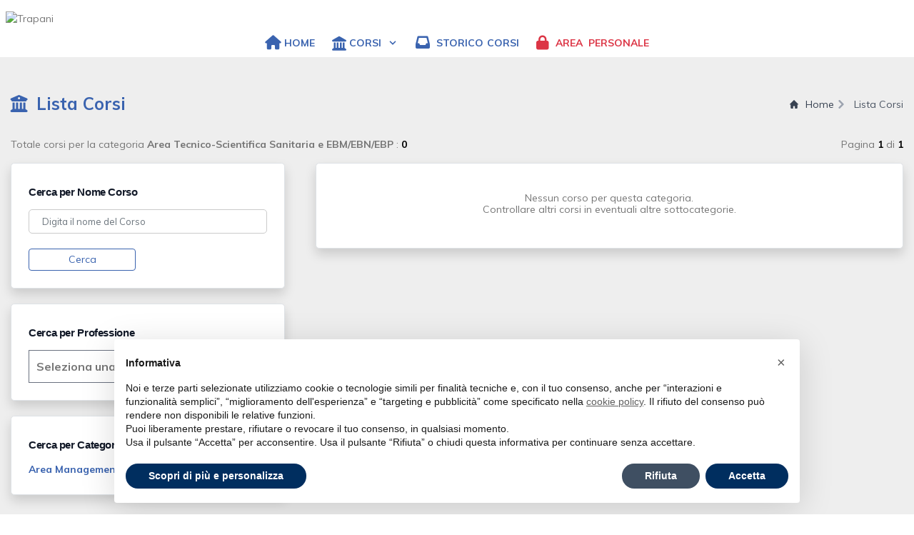

--- FILE ---
content_type: text/html; charset=UTF-8
request_url: https://trapani.sailportal.it/corsi/163130/categoria
body_size: 12899
content:
<!DOCTYPE html> 
<html lang="it">
<head>
    <!-- SITE TITTLE -->
    <meta charset="UTF-8">
    <meta http-equiv="Content-Type" content="text/html; charset=UTF-8">
    <meta name="viewport" content="width=device-width, initial-scale=1.0, minimum-scale=1.0, maximum-scale=5"> 
    <!-- CSRF Token -->
    <link href="https://trapani.sailportal.it/favicon.ico" rel="shortcut icon">
    <meta name="csrf-token" content="pbsrsuTjAR8hE7JE4X43PRtxWWZTHSRxdH66wKpD">
    <title>Trapani - SailPortal - 8.5.1 build 18</title>
	
	        <!-- PLUGINS CSS STYLE -->
        <link href="https://trapani.sailportal.it/css/customX.css" rel="stylesheet">
        <style>
            .no-border {
                border: 0 !important;
            }
            .imgLogohome {
                display: flex;
                flex-direction: column;
                align-items: flex-start;
                justify-content: start;
                float: left;
            }
            .swal2-styled.swal2-confirm {
                color: #fff !important;
                font-size: 1em;
            }
            .inail-footer-container .middle-row .column-social .row-social-middle .social-img {
                margin-right: 7px; !important;
            }
            .thingsImage {
                height: 172px !important;
                min-height: 172px !important;
            }
            .form-control {
                font-size: 13px !important;
                border-radius: 5px !important;
            }
            #cleanSub {
                height: 37px;
            }
            .btn {
                /*font-size:12px !important;*/
            }
        </style>
        <link href="https://trapani.sailportal.it/css/inter.css" rel="stylesheet">
        <link href="https://trapani.sailportal.it/plugins/jquery-ui/jquery-ui.min.css" rel="stylesheet">
        <link rel="stylesheet" href="https://trapani.sailportal.it/css/bootstrap.min.css">
        <link href="https://trapani.sailportal.it/css/app.css" rel="stylesheet">
        <!-- FLOWBITETAILWIND-->
        <!-- <link href="https://cdnjs.cloudflare.com/ajax/libs/flowbite/2.2.0/flowbite.min.css" rel="stylesheet" /> -->
        <link href="https://trapani.sailportal.it/plugins/listtyicons/style.css&quot; rel=&quot;stylesheet">
        <link rel="stylesheet" href="https://cdnjs.cloudflare.com/ajax/libs/font-awesome/6.1.1/css/all.min.css">
        <link href="https://trapani.sailportal.it/plugins/datepicker/datepicker.min.css" rel="stylesheet">
        <link href="https://trapani.sailportal.it/plugins/selectbox/select_option1.css" rel="stylesheet">
        <link href="https://trapani.sailportal.it/plugins/owl-carousel/owl.carousel.min.css" rel="stylesheet">
        <link href="https://trapani.sailportal.it/plugins/slick/slick.css" rel="stylesheet">
        <link href="https://trapani.sailportal.it/plugins/slick/slick-theme.css" rel="stylesheet">
        <link href="https://trapani.sailportal.it/plugins/fancybox/jquery.fancybox.min.css" rel="stylesheet"/>
        <link href="https://trapani.sailportal.it/plugins/isotope/isotope.min.css" rel="stylesheet">
        <link href="https://trapani.sailportal.it/plugins/map/css/map.css" rel="stylesheet">
        <link href="https://trapani.sailportal.it/plugins/rateyo/jquery.rateyo.min.css" rel="stylesheet">
        <link href="https://trapani.sailportal.it/plugins/animate/animate.css" rel="stylesheet">
        <link href="https://trapani.sailportal.it/css/calendar-gc.css" rel="stylesheet">
        <!-- <link href="https://fonts.googleapis.com/css?family=Raleway:400,300,600,800,900" rel="stylesheet" type="text/css"> -->
        <link href="https://cdn.jsdelivr.net/npm/select2@4.1.0-rc.0/dist/css/select2.min.css" rel="stylesheet"/>
        <link rel="stylesheet" type="text/css" href="https://cdn.jsdelivr.net/npm/daterangepicker/daterangepicker.css" />
        <link rel="stylesheet" href="https://cdn.jsdelivr.net/npm/jquery-ui-iconfont@2.3.2/jquery-ui.icon-font.css">
    
        <!--Calendar -->
        <link href="https://trapani.sailportal.it/plugins/fullcalendar-year-view/dist/fullcalendar.css" rel="stylesheet">
        <link rel="stylesheet" href="https://cdnjs.cloudflare.com/ajax/libs/toastr.js/latest/toastr.min.css"/>
	
        
        <!-- CUSTOM CSS -->
        <link href="https://trapani.sailportal.it/css/main.css" rel="stylesheet">
        <link href="https://trapani.sailportal.it/css/filter_multi_select.css" rel="stylesheet">
        <link rel="stylesheet" href="https://trapani.sailportal.it/css/default.css" id="option_color">
        <link href="https://trapani.sailportal.it/css/cust.css?v=3" rel="stylesheet">
    
        <!-- FAVICON -->
        
    
        <!-- GOOGLE FONT -->
        <link href="https://fonts.googleapis.com/css?family=Muli:200,300,400,600,700,800,900" rel="stylesheet">
        <!-- <link href="https://fonts.googleapis.com/css?family=Poppins:300,400,500,600,700" rel="stylesheet"> -->
        <!-- <link href="https://fonts.googleapis.com/css?family=Montserrat:400,700" rel="stylesheet"> -->
        <link href="https://fonts.googleapis.com/css?family=Herr+Von+Muellerhoff" rel="stylesheet">
        <link href="https://cdn.datatables.net/1.10.21/css/jquery.dataTables.min.css" rel="stylesheet">
        <!-- <link href="https://cdn.datatables.net/1.10.21/css/dataTables.bootstrap4.min.css" rel="stylesheet"> -->
        <link href="https://cdn.datatables.net/2.0.5/css/dataTables.tailwindcss.css" rel="stylesheet">
        <!--<link rel="stylesheet" type="text/css" href="https://cdn.datatables.net/1.10.22/css/jquery.dataTables.css">-->
        <link rel="stylesheet" type="text/css" href="https://cdn.jsdelivr.net/npm/slick-carousel@1.8.1/slick/slick.css"/>
        <link rel="stylesheet" href="https://trapani.sailportal.it/css/chosen.min.css" rel="stylesheet">
      
       
   
    <!--Block Prevent Back Browser -->
        <script src='https://www.google.com/recaptcha/api.js'></script>
            <script type="text/javascript">
            var _iub = _iub || [];
            _iub.csConfiguration = {
                "consentOnContinuedBrowsing": false,
                "floatingPreferencesButtonDisplay": "bottom-left",
                "invalidateConsentWithoutLog": true,
                "perPurposeConsent": true,
                "siteId": 2872901,
                "whitelabel": false,
                "cookiePolicyId": 80108046,
                "lang": "it",
                "banner": {
                    "acceptButtonColor": "#002E5F",
                    "acceptButtonDisplay": true,
                    "backgroundColor": "#FFFFFF",
                    "closeButtonRejects": true,
                    "customizeButtonColor": "#002E5F",
                    "customizeButtonDisplay": true,
                    "explicitWithdrawal": true,
                    "listPurposes": true,
                    "position": "float-bottom-center",
                    "rejectButtonColor": "#3F4F62",
                    "rejectButtonDisplay": true,
                    "textColor": "#1A1A1A"
                }
            };
        </script>
                <script type="text/javascript" src="/js/iubenda_cs.js" charset="UTF-8" async></script>
        
    <script src="/js/app.js" defer></script>
    <script src="https://trapani.sailportal.it/js/cust.js"></script>
</head>

<div id="app" defer class='dontprint'></div>
<div id="preloader-active" class='dontprint'>
    <div class="preloader d-flex align-items-center justify-content-center">
        <div class="preloader-inner position-relative">
            <div class="text-center">
                <div class="loader">
                </div>
            </div>
        </div>
    </div>
</div>
<body id="body" class="body-wrapper boxed-menu" onunload="">
<div  class='hideonprint'>
<div class="main-wrapper w-full">
    <div class="footer_bottom">
        <!-- HEADER -->
                	<!-- NUOVO BANNER TAILWIND -->



        	        
        
        <!-- component -->
<header id="pageTop" class="header h-20 w-full transition-all duration-300 ease-linear ">
    <!-- component -->
    <div class="logodiv ml-2">
    
        
                                   
                        <div id="container-logo" class="mt-3" style="_max-width:11rem; position: relative;">
                            <img src="https://trapani.sailfor.it/test/logo/logotrapani.png"
                                class="_h-16 NO-mt-4 transition-all duration-300 ease-linear _img-responsive-custom"
                                alt="Trapani" style="max-height:60px;">
                        </div>
                  
                           
    </div>
    <nav class="transition-all duration-300 ease-linear px-2 py-4 flex-no-wrap fixed top-0 flex w-full justify-between items-center bg-white z-50 h-20 shadow-[2px_2px_11px_#0003d]">
       <!-- 
        <a class="text-2xl font-bold leading-none" aria-label="Pulsante per ritornare alla homepage" href="#">
                            <a class="text-2xl font-bold leading-none  NOnavbar-brand"
                href="https://trapani.sailportal.it" aria-label="Pulsante per ritornare alla homepage">
                    <div id="container-logo" class="mt-3" style="max-width:11rem; position: relative;">
                        <img src="https://trapani.sailfor.it/test/logo/logotrapani.png"
                            class="h-16 NO-mt-4 transition-all duration-300 ease-linear img-responsive-custom"
                            alt="Trapani">
                    </div>
                </a>
                    </a>
         -->
        <div class="lg:hidden float-right burgher">
            <button class="navbar-burger flex items-center text-blue-600 p-3">
                <svg class="block h-4 w-4 fill-current" viewBox="0 0 20 20" xmlns="http://www.w3.org/2000/svg">
                    <title>Mobile menu</title>
                    <path d="M0 3h20v2H0V3zm0 6h20v2H0V9zm0 6h20v2H0v-2z"></path>
                </svg>
            </button>
        </div>
        <ul class="menu-header h-0 hidden lg:mx-auto lg:flex lg:items-start lg:w-auto lg:space-x-6"
            id="navMenuHead">
            <li class="block relative text-uppercase">
                
                                    <a class="longwait flex items-center h-10 leading-10 px-2 rounded cursor-pointer no-underline hover:no-underline transition-colors duration-100 mx-1 hover:bg-gray-100"
                   href="https://trapani.sailportal.it" id="home">
                
                    <span class="mr-1 text-xl"> <i class="fa-solid fa-house"></i>  </span>
                                            <span >Home</span>
                                    </a>
                
            </li>
            
                            <div class="group inline-block" style="margin: 0 !important;">
                        <li class="relative text-uppercase" x-data="{showChildren:false}" @click.away="showChildren=false">
                            <a href="#"
                            class=" flex items-center h-10 leading-10 px-2 rounded cursor-pointer no-underline hover:no-underline transition-colors duration-100 mx-1 hover:bg-gray-100"
                            @click.prevent="showChildren=!showChildren">
                                <span class="mr-1 text-base"> <i class="fa-solid fa-landmark fa-lg"></i> </span>
                                <span > Corsi</span>
                                <span class="ml-2">  <span >
                        <svg
                                class="fill-current h-4 w-4 transform group-hover:-rotate-180
                        transition duration-150 ease-in-out"
                                xmlns="http://www.w3.org/2000/svg"
                                 viewBox="0 0 20  20"
                        >
                            <path
                                d="M9.293 12.95l.707.707L15.657 8l-1.414-1.414L10 10.828 5.757 6.586 4.343 8z"
                            />
                        </svg>
                        </span> </span>
                            </a>
                        </li>
                    <ul id="menu" style="max-height: 450px; overflow-y: auto; overflow-x:hidden"
                        class="pb-2 bg-white border w-[500px] rounded-sm transform scale-0 group-hover:scale-100 absolute transition duration-150 ease-in-out origin-top min-w-32 list-reset">

                        <div class="px-2 py-2">
                            <label class="text-blue-600 font-bold pb-1 mb-0 mt-2" for="cerca-corso">Cerca per titolo corso o per codice</label>
                            <input id="cerca-corso" class="form-control mb-2 pl-2 w-[95%]" type="text" style="border: 1px solid" placeholder="Inserisci il corso">
                        </div>

                        							<div class=" py-1 px-2" style="display:block;">
							<a id="courseCat411952"
                                class="longwait px-2 py-1 text-xs items-start hover:bg-gray-100 no-underline hover:no-underline transition-colors
                                duration-100 cursor-pointer corsolista"
                                href="https://trapani.sailportal.it/corsi/411952/show"
								data-code="1"  style="display:block;"
                            >
								CORSO DI BASE IN MATERIA DI ANTICORRUZIONE E DI TRASPARENZA DELL&#039;ATTIVITA&#039; AMMINISTRATIVA AI SENSI DELLA L.190/2012 E S.M.I. - 1 cod. 1
							</a></div>
                        							<div class=" py-1 px-2" style="display:block;">
							<a id="courseCat411875"
                                class="longwait px-2 py-1 text-xs items-start hover:bg-gray-100 no-underline hover:no-underline transition-colors
                                duration-100 cursor-pointer corsolista"
                                href="https://trapani.sailportal.it/corsi/411875/show"
								data-code="1"  style="display:block;"
                            >
								FORMAZIONE IN MATERIA DI PROTEZIONE DEI DATI 2026 - 1 cod. 1
							</a></div>
                        
                    </ul>
                </div>
                        <!--Fine LI-->

                                <li class="block relative">
                        <a class="longwait flex items-center h-10 leading-10 px-2 rounded cursor-pointer no-underline hover:no-underline transition-colors duration-100 mx-1 hover:bg-gray-100"
                            href="https://trapani.sailportal.it/corsi/storico" _id="publico">
                            <span class="mr-1 text-xl"><i class="fa fa-inbox"></i>   </span>
                            <span style=";margin-right:5px">STORICO </span>
                            <span > CORSI</span></a>
                    </li>
                                        <li class="relative" x-data="{showChildren:false}" @click.away="showChildren=false">
                    <a href="https://trapani.sailportal.it/login"
                       class=" flex items-center h-10 text-red-600 leading-10 px-2 rounded cursor-pointer no-underline hover:no-underline transition-colors duration-100 mx-1 hover:bg-gray-100"
                    >
                        <span style="_color:#c53030" class="mr-1 text-xl"> <i class="fa fa-lock"
                                                                             style="_color:#c53030"></i> </span>
                        <span style="_color:#c53030">AREA</span>
                        <span style="_color:#c53030" class="ml-2">PERSONALE<span ></span>
                        </span>
                    </a>
                </li>
                                    
        </ul>
        <!-- END about active course -->
        
            <div id=accmaxdiv class="justDesktop">
    	<label for="accmax" class="control-label">Accessibilità <br>massima</label>
    	<div class="form-group">
        <span class="switch" id=>
          <input type="checkbox" name="accmax"  id=accmax >
          <span class="slider round"></span>
        </span>
        </div>
    </div>
    </nav>
    


    <!-- Navbar MOBILE -->
    <div class="navbar-menu relative z-50 hidden" id="mobileMenuNav">
        <div class="navbar-backdrop fixed inset-0 bg-gray-800 opacity-25"></div>
        <nav class="mobileMenu fixed top-80 left-80 bottom-0 flex flex-col w-8/6 max-w-sm py-6 px-6 bg-white border-r overflow-y-auto">
<!--
            <div class="flex items-center mb-8">
                <a class="mr-auto text-2xl font-bold leading-none" aria-label="Pulsante per ritornare alla homepage" href="#">

                </a>
                <button class="navbar-close absolute right-2.5" aria-label="chiudi il banner">
                    <svg class="h-6 w-6 text-gray-400 cursor-pointer hover:text-gray-500"
                         xmlns="http://www.w3.org/2000/svg" fill="none" viewBox="0 0 24 24" stroke="currentColor">
                        <path stroke-linecap="round" stroke-linejoin="round" stroke-width="2"
                              d="M6 18L18 6M6 6l12 12"></path>
                    </svg>
                </button>
            </div>
 -->
            <div>
                <ul class="">
                	<li class="block relative">
                    	<div id=accmaxdiv2 class="justMobile">
                        	<label for="accmax2" class="control-label">Accessibilità massima</label>
                        	<div class="form-group">
                            <span class="switch" id=>
                              <input type="checkbox" name="accmax"  id=accmax2 >
                              <span class="slider round"></span>
                            </span>
                            </div>
                        </div>
                     </li>

                    <li class="block relative">
                        <a class="longwait flex items-center h-10 leading-10 px-2 rounded cursor-pointer no-underline hover:no-underline transition-colors duration-100 mx-1 hover:bg-gray-100"
                           href="https://trapani.sailportal.it" _id="publico">

                            <span class="mr-1 text-xl"> <i class="fa-solid fa-house"></i> </span>
                            <span style="width:120px;font-size:14px;"> Home</span>
                            <span class="ml-2">  </span>
                        </a>
                    </li>
                                                                <li class="block relative" x-data="{showChildren:false}" @click.away="showChildren=false">
                            <a href="#"
                               class=" flex items-center h-10 leading-10 px-2 rounded cursor-pointer no-underline hover:no-underline transition-colors duration-100 mx-1 hover:bg-gray-100"
                               @click.prevent="showChildren=!showChildren">
                                <span class="mr-1 text-base"> <i class="fa-solid fa-landmark fa-lg"></i> </span>
                                <span class="mr-2"> Corsi</span>
                                <span class="ml-2"><svg
                                            class="fill-current h-4 w-4 transform group-hover:-rotate-180
                    transition duration-150 ease-in-out"
                                            xmlns="http://www.w3.org/2000/svg"
                                            viewBox="0 0 20 20"
                                    >
                        <path
                                d="M9.293 12.95l.707.707L15.657 8l-1.414-1.414L10 10.828 5.757 6.586 4.343 8z"
                        />
                      </svg>
                    </span>
                            </a>
                            <div
                                    class="bg-white shadow-md rounded border border-gray-300 text-sm absolute top-auto left-0 min-w-full w-56 z-30 mt-1"
                                    x-show="showChildren" x-transition:enter="transition ease duration-300 transform"
                                    x-transition:enter-start="opacity-0 translate-y-2"
                                    x-transition:enter-end="opacity-100 translate-y-0"
                                    x-transition:leave="transition ease duration-300 transform"
                                    x-transition:leave-start="opacity-100 translate-y-0"
                                    x-transition:leave-end="opacity-0 translate-y-4" style="display: none;">
                                            <span
                                                    class="absolute top-0 left-0 w-3 h-3 bg-white border transform rotate-45 -mt-1 ml-6"></span>
                                <div class="bg-white rounded w-full relative z-10 py-1">

                                    <ul class="_list-reset">

                                    <label class="text-blue-600 pb-0 font-bold mx-1" for="cerca-corso2">Cerca per titolo corso o per codice</label>
                                    <input id="cerca-corso2" class="form-control px-2 pb-2 mx-1 w-[95%]" type="text" style="border: 1px solid" alt="Cerca per titolo corso" placeholder="Inserisci nome corso">

                                                                            <a id="courseCat2411952"
                                            class="longwait px-2 py-2 flex w-full items-start hover:bg-gray-100 no-underline hover:no-underline transition-colors duration-100 cursor-pointer corsolista"
                                            style="font-size: 12px"
                                            href="https://trapani.sailportal.it/corsi/411952/show"
											data-code="1"
                                        > CORSO DI BASE IN MATERIA DI ANTICORRUZIONE E DI TRASPARENZA DELL&#039;ATTIVITA&#039; AMMINISTRATIVA AI SENSI DELLA L.190/2012 E S.M.I. - 1 cod. 1 </a>

                                                                            <a id="courseCat2411875"
                                            class="longwait px-2 py-2 flex w-full items-start hover:bg-gray-100 no-underline hover:no-underline transition-colors duration-100 cursor-pointer corsolista"
                                            style="font-size: 12px"
                                            href="https://trapani.sailportal.it/corsi/411875/show"
											data-code="1"
                                        > FORMAZIONE IN MATERIA DI PROTEZIONE DEI DATI 2026 - 1 cod. 1 </a>

                                    
                                    </ul>
                                </div>
                            </div>
                        </li>
                                        <!--Fine LI-->
                                                                        <li class="block relative">
                                <a class="longwait flex items-center h-10 leading-10 px-2 rounded cursor-pointer no-underline hover:no-underline transition-colors duration-100 mx-1 hover:bg-gray-100"
                                   href="https://trapani.sailportal.it/corsi/storico" _id="publico">

                                    <span class="mr-1 text-xl"> <i class="fa fa-inbox"></i> </span>
                                    <span style="width:120px;font-size:14px;"> Storico corsi</span>
                                    <span class="ml-2">  </span>
                                </a>
                            </li>
                                                                                        <li class="relative" x-data="{showChildren:false}" @click.away="showChildren=false">
                            <a href="https://trapani.sailportal.it/login"
                               class="longwait flex items-center h-10 text-red-600 leading-10 px-2 rounded cursor-pointer no-underline hover:no-underline transition-colors duration-100 mx-1 hover:bg-gray-100"
                            >
                                <span class="mr-1 text-xl"> <i class="fa fa-lock" style="_color:#c53030"></i> </span>
                                <span style="_color:#c53030"> Area personale</span>
                                <span class="ml-2">  </span>
                            </a>
                        </li>
                                                                            </ul>
            </div>
            <div class="mt-auto">
                <p class="my-4 text-xs text-center text-gray-400">
                    <span >
                            Copyright &copy; 2026.
                            <a href="https://www.iubenda.com/privacy-policy/80108046/cookie-policy"
                               class="iubenda-white no-brand iubenda-noiframe iubenda-embed iubenda-noiframe "
                               title="Cookie Policy ">Cookie Policy</a>

                        </span>
                </p>
            </div>
        </nav>
    </div>
</header>

<script>
    const cercaCorsoInput = document.getElementById('cerca-corso');
    const cercaCorsoInput2 = document.getElementById('cerca-corso2');

    /**
     * facciamo ricerca case insensitive
     */
    if (cercaCorsoInput) {
        cercaCorsoInput.addEventListener('keyup', () => {
            const allCorsi = document.querySelectorAll('.corsolista');
            const sString = event.target.value.toLowerCase();
//console.log(sString);
            if (sString !== '') {
                allCorsi.forEach(corso => {
                    const txtContent = corso.textContent.toLowerCase();
                    //console.log(txtContent);
                    if(txtContent.includes(sString) || corso.getAttribute('data-code').startsWith(txtContent)) {
                        corso.style.display = 'block';
                        div = corso.parentNode;
                        div.style.display = 'block';
                    } else {
                        corso.style.display = 'none';
                        div = corso.parentNode;
                        div.style.display = 'none';
                    }
                });
            } else {
                allCorsi.forEach(corso => {
                    corso.style.display = 'block';
                });
            }
        });
    }

    if (cercaCorsoInput2) {
        cercaCorsoInput2.addEventListener('keyup', () => {
            const allCorsi = document.querySelectorAll('.corsolista');
            const sString = event.target.value.toLowerCase();

            if (sString !== '') {
                allCorsi.forEach(corso => {
                    const txtContent = corso.textContent.toLowerCase();
                    if(txtContent.includes(sString) || corso.getAttribute('data-code').startsWith(txtContent)) {
                        corso.style.display = 'block';
                        div = corso;
                        div.style.display = 'block';

                    } else {
                        corso.style.display = 'none';
                        div = corso;
                        div.style.display = 'none';
                    }
                });
            } else {
                allCorsi.forEach(corso => {
                    corso.style.display = 'block';
                });
            }
        });
    }
</script>

        
        
<!-- Dashboard breadcrumb section -->
    <div class="section dashboard-breadcrumb-section  pt-4 pb-2">
        <div class="container mt-4">
            <div class="row">
                <div class="col-sm-9 col-md-9" style="line-height: 30px">
                    <p class="MCR_lineheight35 font-medium mb-0 text-2xl  titles-blue">
                        <strong>
                            <i class="fa fa-university" aria-hidden="true"></i> Lista Corsi
                        </strong>
                    </p>
                </div>
                <div class="col-sm-3 col-md-3 col-lg-3 breadclass">
                    <ol class="flex mt-2 " style="float: right !important;">
                        <li class="inline-flex items-center">
                        <a href="/" class="inline-flex items-center text-sm font-medium text-gray-700 hover:text-blue-600 dark:text-gray-400 dark:hover:text-white">
                            <svg class="w-3 h-3 me-2.5" aria-hidden="true" xmlns="http://www.w3.org/2000/svg" fill="currentColor" viewBox="0 0 20 20">
                            <path d="m19.707 9.293-2-2-7-7a1 1 0 0 0-1.414 0l-7 7-2 2a1 1 0 0 0 1.414 1.414L2 10.414V18a2 2 0 0 0 2 2h3a1 1 0 0 0 1-1v-4a1 1 0 0 1 1-1h2a1 1 0 0 1 1 1v4a1 1 0 0 0 1 1h3a2 2 0 0 0 2-2v-7.586l.293.293a1 1 0 0 0 1.414-1.414Z"/>
                            </svg>
                            Home                        </a>
                        </li>
                        <li aria-current="page">
                        <div class="flex items-center">
                            <svg class="rtl:rotate-180 w-3 h-3 text-gray-400 mx-1" aria-hidden="true" xmlns="http://www.w3.org/2000/svg" fill="none" viewBox="0 0 6 10">
                            <path stroke="currentColor" stroke-linecap="round" stroke-linejoin="round" stroke-width="2" d="m1 9 4-4-4-4"/>
                            </svg>
                            <span class="ms-1 text-sm font-medium text-gray-600 md:ms-2 dark:text-gray-400">Lista Corsi</span>
                        </div>
                        </li>
                    </ol>
                </div>
            </div>
        </div>
    </div>
    <br>

<div class="resultBar barSpaceAdjust container">
		<div class="row">
			<div class="col-md-8 col-12">
				Totale corsi per la categoria <span> <b> Area Tecnico-Scientifica Sanitaria e EBM/EBN/EBP </b></span>: <span class="font-bold text-black">0</span>
			</div>
			<div class="col-md-4 col-12 clearfix">
				<div class="float-right">
					Pagina <span class="font-bold text-black">1</span> di 
					<span class="font-bold text-black">1</span>
				</div>
			</div>
		</div>
	</div>


<!-- CATEGORY LIST SECTION -->
<div class="container" style="margin-bottom:120px;">

    <!-- Sottocategorie -->
        <!-- Fine Sottocategorie -->

    <div class="row">
        			<div class="col-md-4 col-lg-4 col-sm-12">
    <div class="max-w-sm p-6 bg-white border border-gray-200 rounded-lg shadow dark:bg-gray-800 dark:border-gray-700">
            <h5 class="mb-2 text-2xl font-bold tracking-tight text-gray-900 dark:text-white" style="font-size: 15px;">Cerca per Nome Corso</h5>
        <form action="https://trapani.sailportal.it/corsi/trova" id="search" method="GET">
                        <input type="hidden" name="_token" value="pbsrsuTjAR8hE7JE4X43PRtxWWZTHSRxdH66wKpD" autocomplete="off">			<input type='hidden' name='categoryId' id='categoryId' value=163130>                        
           <input type="text" class="form-control" name="searchParam" placeholder="Digita il nome del Corso" 
           	aria-describedby="basic-addon2"  
           	value=>
        <br>
        <a href="#" onclick="document.getElementById('search').submit();"
        class="btn-blue" style="text-decoration:none !important;">
        Cerca
        </a>
                </form>
    </div>
    <br>
    <div class="max-w-sm p-6 bg-white border border-gray-200 rounded-lg shadow dark:bg-gray-800 dark:border-gray-700">
            <h5 class="mb-2 text-2xl font-bold tracking-tight text-gray-900 dark:text-white" style="font-size: 15px;">Cerca per Professione</h5>
            <form action="https://trapani.sailportal.it/corsi/trova"  method="GET">
                    <input type="hidden" name="_token" value="pbsrsuTjAR8hE7JE4X43PRtxWWZTHSRxdH66wKpD" autocomplete="off">                    <div class="input-group">
                        <select name="profession" id="profession" data-style="btn-select-profession" class="form-select" data-live-search="true"
                                data-size="6" data-width="100%" title="Selezionare una professione" onchange="this.form.submit()">
                            <option value="" disabled selected> Seleziona una Professione</option>
                                                            <option style="background: #fff; color: #000;"  value="1395" > Medico chirurgo</option>
                                                            <option style="background: #fff; color: #000;"  value="1396" > Odontoiatra</option>
                                                            <option style="background: #fff; color: #000;"  value="1397" > Farmacista</option>
                                                            <option style="background: #fff; color: #000;"  value="1398" > Veterinario</option>
                                                            <option style="background: #fff; color: #000;"  value="1399" > Psicologo</option>
                                                            <option style="background: #fff; color: #000;"  value="1400" > Biologo</option>
                                                            <option style="background: #fff; color: #000;"  value="1401" > Chimico</option>
                                                            <option style="background: #fff; color: #000;"  value="1402" > Fisico</option>
                                                            <option style="background: #fff; color: #000;"  value="1403" > Assistente sanitario</option>
                                                            <option style="background: #fff; color: #000;"  value="1404" > Dietista</option>
                                                            <option style="background: #fff; color: #000;"  value="1405" > Educatore professionale</option>
                                                            <option style="background: #fff; color: #000;"  value="1406" > Fisioterapista</option>
                                                            <option style="background: #fff; color: #000;"  value="1407" > Igienista dentale</option>
                                                            <option style="background: #fff; color: #000;"  value="1408" > Infermiere</option>
                                                            <option style="background: #fff; color: #000;"  value="1409" > Infermiere pediatrico</option>
                                                            <option style="background: #fff; color: #000;"  value="1410" > Logopedista</option>
                                                            <option style="background: #fff; color: #000;"  value="1411" > Ortottista - assistente di oftalmologia</option>
                                                            <option style="background: #fff; color: #000;"  value="1412" > Ostetrica/o</option>
                                                            <option style="background: #fff; color: #000;"  value="1413" > Podologo</option>
                                                            <option style="background: #fff; color: #000;"  value="1414" > Tecnico audiometrista</option>
                                                            <option style="background: #fff; color: #000;"  value="1415" > Tecnico audioprotesista</option>
                                                            <option style="background: #fff; color: #000;"  value="1416" > Tecnico della fisiopatologia cardiocircolatoria e perfusione cardiovascolare</option>
                                                            <option style="background: #fff; color: #000;"  value="1417" > Tecnico della prevenzione nell&#039;ambiente e nei luoghi di lavoro</option>
                                                            <option style="background: #fff; color: #000;"  value="1418" > Tecnico della riabilitazione psichiatrica</option>
                                                            <option style="background: #fff; color: #000;"  value="1419" > Tecnico di neurofisiopatologia</option>
                                                            <option style="background: #fff; color: #000;"  value="1420" > Tecnico ortopedico</option>
                                                            <option style="background: #fff; color: #000;"  value="1421" > Tecnico sanitario di radiologia medica</option>
                                                            <option style="background: #fff; color: #000;"  value="1422" > Tecnico sanitario laboratorio biomedico</option>
                                                            <option style="background: #fff; color: #000;"  value="1423" > Terapista della neuro e psicomotricità dell&#039;età evolutiva</option>
                                                            <option style="background: #fff; color: #000;"  value="1424" > Terapista occupazionale</option>
                                                            <option style="background: #fff; color: #000;"  value="1703" > Avvocato</option>
                                                            <option style="background: #fff; color: #000;"  value="7070" > Tutte le Professioni ECM</option>
                                                            <option style="background: #fff; color: #000;"  value="7085" > Commercialista</option>
                                                            <option style="background: #fff; color: #000;"  value="11498" > Studente non iscritto Albo</option>
                                                            <option style="background: #fff; color: #000;"  value="12066" > Tutte le Professioni NON ECM</option>
                                                            <option style="background: #fff; color: #000;"  value="35337" > Amministrativo</option>
                                                            <option style="background: #fff; color: #000;"  value="35338" > Assistente Sociale</option>
                                                            <option style="background: #fff; color: #000;"  value="35339" > Ausiliario</option>
                                                            <option style="background: #fff; color: #000;"  value="35340" > Biotecnologo</option>
                                                            <option style="background: #fff; color: #000;"  value="35341" > Operaio</option>
                                                            <option style="background: #fff; color: #000;"  value="35342" > Operatore Socio Sanitario</option>
                                                            <option style="background: #fff; color: #000;"  value="35343" > Ottico</option>
                                                            <option style="background: #fff; color: #000;"  value="35344" > Pedagogista</option>
                                                            <option style="background: #fff; color: #000;"  value="35352" > Vigilatrice d&#039;infanzia</option>
                                                            <option style="background: #fff; color: #000;"  value="35353" > Giornalista</option>
                                                            <option style="background: #fff; color: #000;"  value="167252" > Autista</option>
                                                            <option style="background: #fff; color: #000;"  value="167253" > Perito chimico</option>
                                                            <option style="background: #fff; color: #000;"  value="167254" > Sociologo</option>
                                                            <option style="background: #fff; color: #000;"  value="170334" > Studente</option>
                                                            <option style="background: #fff; color: #000;"  value="171197" > Insegnante</option>
                                                            <option style="background: #fff; color: #000;"  value="187073" > PUERICULTRICE</option>
                                                            <option style="background: #fff; color: #000;"  value="328932" > Massofisioterapista Iscritto all’elenco speciale</option>
                                                    </select>
                    </div>
                </form>
    </div>
    <br>
        <div class="max-w-sm p-6 bg-white border border-gray-200 rounded-lg shadow dark:bg-gray-800 dark:border-gray-700">
            <h5 class="mb-2 text-2xl font-bold tracking-tight text-gray-900 dark:text-white" style="font-size: 15px;">Cerca per Categoria Corso</h5>
            <ul class="max-w-md space-y-1 text-gray-500 list-disc list-inside dark:text-gray-400">
                                                                                                                                                                                                                                                                                                                                                                                                                                                                                                                                                                                                                                                                                                                                                <li class="active">
                                    <a href="https://trapani.sailportal.it/corsi/249830/categoria" class="">
                                        Area Management 2
                                    </a>
                                    <ul style="margin-left: 0.8em;">
                                                                            </ul>
                                </li>
                                                                                                                                                                                                                                                                                                                    </ul>
    </div>
    <br>
</div>



        <div class="col-md-8 col-lg-8 col-sm-12">
            <div class="w-full bg-white border border-gray-200 rounded-lg shadow dark:bg-gray-800 dark:border-gray-700">
    <div class="px-5 pt-3">
        <h5 class="text-xl font-semibold tracking-tight titles-blue dark:text-white text-center">
			<?php echo e($title); ?>		</h5>
    </div>
    <div class="px-5 pb-3">
       		<div class="col-lg-12 col-md-12 col-sm-12 mt-4" id="resno">
	<div class="mt30 mb30">
		<div class="profileIntro text-center">
			<div class="row">
				<h6 style="text-align: center;margin:auto;">Nessun corso per questa categoria. <br>Controllare altri corsi in eventuali altre sottocategorie.</h6>
			</div>
		</div>
	</div>
</div>
       	</div>
</div>
        
            </div>
            </div>
</div>




    </div>

    <!-- FOOTER -->
            <footer style="padding:30px 0px 0px 0px;">



    <!-- FOOTER INFO -->
    <div class="clearfix footerInfo footerStyle pb-3">
        <div class="container">
			 <div class="row" style="color: #ffd652;display: flex; justify-content: center; align-items: center; height: 100%;">
                    <strong>SailPortal (componente della suite <a style="color: #ffd652;" href="https://sailfor.it" target=_blank><span class="underline">Sail</span></a>) - 8.5.1 build 18</span></strong>
            </div>
            <div class="row">
                                                <div class=col></div>
                <div class="col-sm-12 col-md-4 col-lg-4 pt-3">
                	<p style="color: #ffd652 !important " class=" text-center copyRightText">
                		<a style="color: #ffd652 !important;text-decoration: underline;" href="/accessibilita">Dichiarazione di accessibilità</a>
                	</p>
                </div>
            </div>
        </div>
    </div>
    <!-- COPY RIGHT -->
    <div class="clearfix copyRight" id="footerLink">
        <div class="container">
            <div class="row">
                <div class="col-sm-12 col-md-4 col-lg-4">
                    <div class="copyRightText">
                                                    <p style="color: #ffd652 !important;text-align:center;">
                                Copyright &copy; 2026. <a style="color: #ffd652 !important"
                                                                   href="http://www.asptrapani.it"
                                                                   target="_blank">Azienda Sanitaria Provinciale di Trapani</a>
                            </p>
                                            </div>
                </div>
                <div class="col-sm-12 col-md-4 col-lg-4">
                    <div class="text-center copyRightText">
                                  <span class="flex justify-center">
                                    <img src="/images/chrome.png" style="max-height: 20px" alt="Icona Google Chrome">
                                    <span class="pl-1"
                                          style="color: #ffd652 !important">Ottimizzato per Chrome</span>
                                  </span>
                    </div>
                </div>
                <div class="col-sm-12 col-md-4 col-lg-4">
                    <div class="privacy copyRightText pull-right">
                        <p style="text-align:center;">
                                                            <a  href="https://www.iubenda.com/privacy-policy/80108046/legal?from_cookie_policy=true&an=no"
                                style="color: #ffd652 !important"> Privacy e cookie policy</a>
                                                    </p>
                    </div>
                </div>
            </div>
        </div>
    </div>
</footer>

    
</div>
<!-- JAVASCRIPTS -->


    <script src="https://code.jquery.com/jquery-2.2.4.min.js" integrity="sha256-BbhdlvQf/xTY9gja0Dq3HiwQF8LaCRTXxZKRutelT44=" crossorigin="anonymous"></script>
    <script src="https://trapani.sailportal.it/plugins/jquery/jquery-migrate.js"></script>
    <script src="https://trapani.sailportal.it/plugins/jquery-ui/jquery-ui.min.js"></script>
    <script src="https://cdn.jsdelivr.net/npm/bootstrap@4.6.2/dist/js/bootstrap.bundle.min.js" integrity="sha384-Fy6S3B9q64WdZWQUiU+q4/2Lc9npb8tCaSX9FK7E8HnRr0Jz8D6OP9dO5Vg3Q9ct" crossorigin="anonymous"></script>
    <script src="https://trapani.sailportal.it/plugins/waypoints/waypoints.min.js"></script>
    <script src="https://cdnjs.cloudflare.com/ajax/libs/Counter-Up/1.0.0/jquery.counterup.min.js"></script>
    <script src="https://trapani.sailportal.it/plugins/selectbox/jquery.selectbox-0.1.3.min.js"></script>
    <script src="https://trapani.sailportal.it/plugins/owl-carousel/owl.carousel.min.js"></script>
    <script src="https://cdn.jsdelivr.net/npm/select2@4.1.0-rc.0/dist/js/select2.min.js"></script>
    <script src="https://trapani.sailportal.it/plugins/slick/slick.min.js"></script>
    <script src="https://trapani.sailportal.it/plugins/isotope/isotope.min.js"></script>
    <script src="https://trapani.sailportal.it/js/chosen.jquery.min.js"></script>
    <script src="https://trapani.sailportal.it/plugins/fancybox/jquery.fancybox.min.js"></script>
    <script src="https://trapani.sailportal.it/plugins/isotope/isotope-triger.min.js"></script>
    <script src="https://trapani.sailportal.it/plugins/rateyo/jquery.rateyo.min.js"></script>
    <script src="https://trapani.sailportal.it/js/filter-multi-select-bundle.js"></script>
    <script type="text/javascript" src="https://cdn.jsdelivr.net/momentjs/latest/moment.min.js"></script>
    <script type="text/javascript" src="https://cdn.jsdelivr.net/npm/daterangepicker/daterangepicker.min.js"></script>
    <script src="https://trapani.sailportal.it/js/custom.js"></script>
    <script src="https://cdn.datatables.net/1.10.21/js/jquery.dataTables.min.js"></script>
    <script src="https://cdn.datatables.net/1.10.21/js/dataTables.bootstrap4.min.js"></script>
    <!--Calendar-->
    <script src="https://cdnjs.cloudflare.com/ajax/libs/moment.js/2.24.0/moment.min.js"></script>
    <script src="https://cdnjs.cloudflare.com/ajax/libs/toastr.js/latest/toastr.min.js"></script>
    <script src="https://trapani.sailportal.it/plugins/fullcalendar-year-view/dist/fullcalendar.js"></script>
    <script src="https://cdnjs.cloudflare.com/ajax/libs/fullcalendar/3.10.2/locale-all.js"></script>
    <script src="https://cdnjs.cloudflare.com/ajax/libs/bootstrap-select/1.13.18/js/bootstrap-select.min.js"></script>
    <!--
    <script src="https://unpkg.com/js-year-calendar@latest/dist/js-year-calendar.min.js"></script>
    <script src="https://unpkg.com/js-year-calendar@latest/locales/js-year-calendar.it.js"></script>
     -->
    <script type="text/javascript" src="https://cdn.jsdelivr.net/npm/slick-carousel@1.8.1/slick/slick.min.js"></script>
    <!-- <script src="https://unpkg.com/@popperjs/core@2"></script> -->
    <!-- <script src="https://unpkg.com/tippy.js@6"></script> -- -->
    <script src="https://trapani.sailportal.it/js/calendar-gc.js"></script>
    <script src="https://trapani.sailportal.it/js/loaderspinner.js"></script>
    <script src="https://cdnjs.cloudflare.com/ajax/libs/popper.js/2.9.2/umd/popper.min.js"></script>


<script src="https://trapani.sailportal.it/js/progressbar.js"></script>


<!-- FLOWBITETAILWIND-->
<script src="https://cdnjs.cloudflare.com/ajax/libs/flowbite/2.2.0/flowbite.min.js"></script>

<!-- VUE -->
    <script>
        $(document).ready(function() {
            $('.selectpicker').selectpicker();
            
            $('.courseclick').click(function(){
            	var route = $(this).attr('data-route');
            	window.location.assign(route);
            });
        });
        
        function unsetCatNSearch(){
        	$('#categoryId').val('');
        	$('#search').submit();
        }
        
    </script>



<script src="https://cdn.jsdelivr.net/npm/sweetalert2@11.4.4/dist/sweetalert2.all.min.js"></script>

<script src="/js/tippy.all.min.js"></script>


<script>
    ////GLOBALE??????????????
    function matchCustom(params, data) {
        if ($.trim(params.term).length >= 3) {
            if (typeof data.text === 'undefined') {
                return null;
            }
            if (data.text.split(' ')[1].indexOf(params.term.toUpperCase()) > -1) {
                return $.extend({}, data, true);
            }
        }
        return null;
    }

    $(".select2").select2({
        matcher: matchCustom
    });

    //select2 professione
    $(".selectprof").select2({
    minimumInputLength: 3,
    matcher: function(params, data) {
        if ($.trim(params.term).length >= 3) {
            if ($.trim(params.term) === "") {
                return null;
            }
            if (typeof data.text === "undefined") {
                return null;
            }
            var q = params.term.toLowerCase();

            console.log(data.text.toLowerCase());

            if (
                data.text.toLowerCase().indexOf(q) > -1 ||
                data.id.toLowerCase().indexOf(q) > -1
            ) {
                return $.extend({}, data, true);
            }
        }
        // Restituisce "null" se il termine non deve essere visualizzato
        return null;
    }
    });
</script>
<script>
    $(document).ready(function () {
        $('.selectpicker').selectpicker();
    });
</script>
<!--Pop up iscrizioni -->
<script>
    $(".delete").on("submit", function () {
        event.preventDefault()

        return Swal.fire({
            title: "Sicuro di voler procedere?",
            text: "Questa operazione cancellerà la tua iscrizione dal corso",
            icon: 'error',
            showCancelButton: true,
            cancelButtonText: 'Annulla',
            confirmButtonColor: '#d33',
            cancelButtonColor: ' #ccc',
            confirmButtonText: 'Si, Cancellami'
        }).then((result) => {
            if (result.value) {
                this.submit();
            }

        })
    });
</script>






<script>
    window.onload = function () {
        var reloading = sessionStorage.getItem("reloading");
        if (reloading) {

            $(document).ready(function () {
                setInterval(fetchdata, 10000);
            });
        }
    }

    document.addEventListener('DOMContentLoaded', function () {
        const header = document.getElementById('pageTop');
        const navigation = header.querySelector('nav');
        const logo = document.getElementById('container-logo').querySelector('img');
        const links = document.querySelectorAll('#navMenuHead a');

        function resizeHeaderOnScroll() {
            const distanceY = window.pageYOffset || document.documentElement.scrollTop;
            const shrinkOn = 180; // trigger distance in px

            if (distanceY > 0) {
				header.style.zoom = 0.7;
				/*
                header.classList.add('h-16'); // smaller height class (height: 4rem or 64px)
                navigation.classList.add('h-16');
                logo.classList.add('h-12');
                header.classList.remove('h-20');
                navigation.classList.remove('h-20');
                logo.classList.remove('h-16');
                links.forEach(link => {
                  link.classList.add('h-8'); // Smaller height class for links
                  link.classList.remove('h-10');
                });
                */
            } else {
				header.style.zoom = 1;
				/*
                header.classList.add('h-20'); // default height class
                header.classList.remove('h-16');
                navigation.classList.add('h-20');
                navigation.classList.remove('h-16');
                logo.classList.add('h-16');
                logo.classList.remove('h-12');
                links.forEach(link => {
                  link.classList.add('h-10'); // Smaller height class for links
                  link.classList.remove('h-8');
                });
                */
            }
        }

        window.addEventListener('scroll', resizeHeaderOnScroll);
    });

    // after swal popup is opened, remove optional element for accessibility
    Swal.isVisible(
        $('.swal2-image,.swal2-input,.swal2-range,.swal2-file,.swal2-select,.swal2-checkbox,.swal2-textarea').remove()
    )
</script>

<!-- SMARTSUPPCHAT-->
        <!-- FINE SMARTSUPPCHAT-->

<!-- BURGER MENU -->
<script>
    // Burger menus
    document.addEventListener('DOMContentLoaded', function () {
        // open
        const burger = document.querySelectorAll('.navbar-burger');
        const menu = document.querySelectorAll('.navbar-menu');

        if (burger.length && menu.length) {
            for (var i = 0; i < burger.length; i++) {
                burger[i].addEventListener('click', function () {
                    for (var j = 0; j < menu.length; j++) {
                        menu[j].classList.toggle('hidden');
                    }
                });
            }
        }
        // close
        const close = document.querySelectorAll('.navbar-close');
        const backdrop = document.querySelectorAll('.navbar-backdrop');

        if (close.length) {
            for (var i = 0; i < close.length; i++) {
                close[i].addEventListener('click', function () {
                    for (var j = 0; j < menu.length; j++) {
                        menu[j].classList.toggle('hidden');
                    }
                });
            }
        }
        if (backdrop.length) {
            for (var i = 0; i < backdrop.length; i++) {
                backdrop[i].addEventListener('click', function () {
                    for (var j = 0; j < menu.length; j++) {
                        menu[j].classList.toggle('hidden');
                    }
                });
            }
        }
    });
</script>


<script>
	function working(){
		Swal.mixin({
          toast: true,
          position: 'center',
          iconColor: 'red',
          customClass: {
            //popup: 'colored-toast',
          },
          showConfirmButton: false,
          timer: 1500,
          timerProgressBar: true,
        }).fire({
            icon: 'info',
            title: 'Funzione in lavorazione',
			iconColor: 'blue',
          })
	}

	function mostraNascondiRighe(divId){
		//console.log('mostranascondi');
		elm = $('#'+divId);
		//console.log(elm);
		
		items = elm.find(".hidden");
		if(items.length > 0){
    		items.each(function(){
    			$(this).addClass('mostra').removeClass('hidden');
    		});
    		$('#scopri').html('Nascondi');
    	}
    	else{
    		items = elm.find(".mostra");
    		items.each(function(){
    			$(this).addClass('hidden').removeClass('mostra');
    		});
    		//$('#scopri').html('Vedi tutti');
    		$('#scopri').html('Scegli ufficio');
    	}
	}
	
	function printPage(){
		/* necessita di inserire questo script nella pagina da stampare
		
		e di un div d-none in cui mettere le parti da stampare a mostrarlo in stampa e nascondere il resto ci pensa il css
		*/
		//import * as htmlToImage from 'html-to-image';
		//var htmlToImage = require('html-to-image');
		//var node = document.getElementById('my-node');
    	var dest = document.getElementById('printarea');
    	//var todels = dest.querySelectorAll('img');
    	var todels = dest.querySelectorAll('div.todel');
    	
    	todels.forEach((el) => {
    		el.remove();
    		//console.log(el);
    	}); 
    	
    	var nodes = document.querySelectorAll('.print');
    	count = 0;
    	
    	nodes.forEach((node,index) => {
    		/*
        	htmlToImage.toPng(node)
        	//domtoimage.toPng(node)
        	  .then(function (dataUrl) {
        		var img = new Image();
        		img.src = dataUrl;
        		//$('#my-node').hide();
        		//document.body.appendChild(img);
        		img.setAttribute("data-order", index);
        		img.classList.add("py-2");
        		dest.appendChild(img);
        		
				count++;
        	  })
        	  .catch(function (error) {
        		console.error('Oops, something went wrong!', error);
        	  });
        	  */
        	clone = node.cloneNode(true);
        	clone.setAttribute("data-order", index);
    		clone.classList.add("py-2");
    		clone.classList.add("todel");
    		clone.classList.add("d-block");
    		dest.appendChild(clone);
        		
        	count++;  
        	 
        });
        expected = nodes.length;
        waitForPrint(expected);


	}	
	
	function waitForPrint(expected){
		//console.log('e'+expected);
		var dest = document.getElementById('printarea');
      	
      	window.setTimeout(function(){
            var chk = dest.querySelectorAll('div.print').length;
            //console.log('c'+chk);
            if(chk == expected){
            	
            	var $wrapper = $('#printarea');

                $wrapper.find('.print').sort(function(a, b) {
                    return +a.dataset.order - +b.dataset.order;
                })
                .appendTo($wrapper);	
                $("#preloader-active").fadeOut("slow");
                $('.hideonprint').addClass('dontprint')
              	window.print();
              	$('.hideonprint').removeClass('dontprint');
              //console.log('done');
            }else{
              waitForPrint(expected);
            }
      },500);
    }
	

</script>




		


<script>
	//sistemiamo aria-label e autocomplete
	$('svg').each(function() {
		var lbl = 'decoration';
		$(this).attr('aria-label', lbl);
	})
	$('input[type=text]').each(function() {
		var lbl = $(this).attr('placeholder');
		if(lbl){
			lbl.replace(/ /g,'');
		}
		$(this).attr('aria-label', lbl);
		$(this).attr('autocomplete', lbl);
	})
	$('input[type=email]').each(function() {
		var lbl = $(this).attr('placeholder');
		if(lbl){
			lbl.replace(/ /g,'');
		}
		$(this).attr('aria-label', lbl);
		$(this).attr('autocomplete', lbl);
	})
	$('input[type=password]').each(function() {
		var lbl = $(this).attr('name');
		$(this).attr('aria-label', lbl);
		$(this).attr('autocomplete', lbl);
	})
	$('input[type=search]').each(function() {
		var lbl = $(this).attr('placeholder');
		if(lbl){
			lbl.replace(/ /g,'');
		}
		$(this).attr('aria-label', lbl);
		$(this).attr('autocomplete', lbl);
	})
	$('select').each(function() {
		var lbl = $(this).attr('name');
		if(lbl){
			lbl.replace(/ /g,'');
		}
		$(this).attr('aria-label', lbl);
		$(this).attr('autocomplete', lbl);
	})
	$('button').each(function() {
		var lbl = $(this).text();
		if(lbl){
			lbl.replace(/ /g,'');
		}
		$(this).attr('aria-label', lbl);
	})
	$('.floating-button button').attr('aria-label', 'help');
	$('a').each(function() {
		var lbl = $(this).text();
		if(lbl){
			lbl.replace(/ /g,'');
		}
		$(this).attr('aria-label', lbl);
	})

	
	//alt per la locandina corso
	$('.imgToModal').each(function() {
		$(this).attr('alt', 'locandina corso');
	})
	$('.modal-content').each(function() {
		$(this).attr('alt', 'locandina corso');
	})
	$('.course_img').each(function() {
			$(this).attr('alt', 'locandina corso');
	})
	
	//menu
	$('.menu-header a').each(function(){
		$(this).addClass('menuli');
	})
	$('.mobileMenu a').each(function(){
		$(this).addClass('menuli');
	})
	
	function getCookie(cname) {
          let name = cname + "=";
          let decodedCookie = decodeURIComponent(document.cookie);
          let ca = decodedCookie.split(';');
          for(let i = 0; i <ca.length; i++) {
            let c = ca[i];
            while (c.charAt(0) == ' ') {
              c = c.substring(1);
            }
            if (c.indexOf(name) == 0) {
              return c.substring(name.length, c.length);
            }
          }
          return "";
        }
	
	
	// focus
	
	if(getCookie('accessibilita') == 'alta'){
		$('*').focus(function(){
			$(this).addClass('focus');
		});
		$('body').prepend("<style>*:focus{outline: 2px solid black !important;border-radius: 3px;outline-offset: 6px;}</style>");
	}
	
	
	// modificatore di accessibilita
	
	//document.cookie = "accessibilita=normale";

    $('#accmax').click(function(){
        if($('#accmax').prop('checked') == true){
    		document.cookie = "accessibilita=alta; expires=" + new Date(2147483647 * 1000).toUTCString();
    	}
    	else{
    		document.cookie = "accessibilita=normale; expires=" + new Date(2147483647 * 1000).toUTCString();
    	}
    	location.reload();
    });
    
    $('#accmax2').click(function(){
        if($('#accmax2').prop('checked') == true){
    		document.cookie = "accessibilita=alta; expires=" + new Date(2147483647 * 1000).toUTCString();
    	}
    	else{
    		document.cookie = "accessibilita=normale; expires=" + new Date(2147483647 * 1000).toUTCString();
    	}
    	location.reload();
    });
    


    function setAccMax(){
    	let chk = getCookie('accessibilita');
    	
    	if(chk == 'alta'){
    		$('#accmax').prop('checked', true);
    		$('#accmax2').prop('checked', true);
    	}
    	else{
    		$('#accmax').prop('checked', false);
    		$('#accmax2').prop('checked', false);
    		document.cookie = "accessibilita=normale; expires=" + new Date(2147483647 * 1000).toUTCString();
    	}
    }
    
    setAccMax();
	 
	
</script>

</div> 
<div class='d-none' id=printarea>
	<!-- <h4 class="d-block">Data di stampa: 26/01/2026</h4><br>-->
</div>

</body>
</html>


--- FILE ---
content_type: text/css
request_url: https://trapani.sailportal.it/css/customX.css
body_size: 4296
content:
.modal-header .alert a {
    font-size: 18px !important;
}

.modal-header .close {
    padding: 0 !important;
    margin: 0 !important;
}

i.fa {
    margin-right: 5px !important;
}

.collapse {
    visibility: initial !important;
}

.footer_bottom {
    padding-bottom: 1px !important;
}

h1 {
    font-size: 21px !important;
}

.thingsMask h2 {
    letter-spacing: 2px;
    line-height: 20px;
}

#course-title {
    position: relative !important;
}

.label {
    font-weight: 700;
    line-height: 20px !important;
    color: #fff;
    text-align: center !important;
    white-space: nowrap;
    vertical-align: baseline;
    border-radius: .25em;
    padding-bottom: 1px !important;
    padding-top: 0 !important;
    font-size: 13px !important;
    padding-left: 7px;
    padding-right: 7px;
    text-transform: initial;
}

.modal-dialog {
    max-width: 800px !important;
}

.swal2-title {
    font-size: 1.575em !important;
}

/*.btn {*/
/*    padding:10px !important;*/
/*    line-height: 0.5 !important;*/
/*}*/
.btn-success {
    color: #fff !important;
    background-color: #28a745 !important;
}

.glyphicon {
    top: 0 !important;
}

.sidebarInner {
    height: auto !important;
    display: flex !important;
    flex-direction: column !important;
}

.btn-info {
    color: #fff !important;
    background-color: #17a2b8 !important;
    border-color: #17a2b8;
}

.bootstrap-select .dropdown-toggle .filter-option {
    top: -13px !important;
    line-height: 32px !important;
}

.MCR_btn-primary {
    padding: 3px !important;
}

.page-item.active .page-link {
    background-color: #286eb9 !important;
    border-color: #286eb9 !important;
}

.text-footer span {
    font-size: 13px !important;
}

.text-footer span a span {
    color: #4170b9 !important;
}

#blockTitle {
    width: 100%;
    display: inline;
}

body {
    padding-right: 0 !important;
}

#objective {
    width: 100%;
    float: right;
    position: relative;
    padding-bottom: 20px;
}

.obPanelBody {
    padding: 0 20px 20px 20px
}

.modal.show .modal-dialog {
    display: flex !important;
    flex-direction: column !important;
    width: 100% !important;
    justify-content: center;
    padding: 1px 19px 10px 3px !important;
}


.nav-wrapper .lightHeader {
    z-index: 1 !important;
}

.btn-success {
    box-shadow: 3px 3px 5px #0000002e !important;
}
.btn-info {
    box-shadow: 3px 3px 5px #0000002e !important;
}
.copyRightText {
    padding:30px;
}
.btn-warning {
    box-shadow: 3px 3px 5px #0000002e !important;
}
.thingsMask h2 {
    font-size: 16px;
    letter-spacing: 2px;
    line-height: 30px !important;
    padding:5px !important;
}
.thingsCaption {
    border-top-color: rgb(202, 202, 202) !important;
    border-top-style: solid !important;
    border-top-width: 1px !important;
    border-top: 1px solid #eaedf2 !important;
    margin: 0 auto !important;
    width: 100% !important;
    background: white;
    padding: 11px 0px 11px 2px !important;
    display: flex;
    justify-content: center;
    border: 1px solid #cacaca !important;
}

.nav-wrapper {
    z-index: 1 !important;
}

.fc-view, .fc-view > table {
    z-index: 0 !important;
}
ul li {
    margin-left: 0 !important;
}
/*.thingsBox:hover .thingsMask {*/
/*    background-color: #092248e6 !important;*/
/*}*/
#thingsCap {
    background-color: #00000042 !important;
    text-shadow: 2px 2px 2px #000000c4;
}

#thingsM {
    background-color: rgba(0, 0, 0, 0.48) !important;
}

.label-warning {
    background-color: #df8609 !important;
    color: #fff;
    padding: 7px;
    border-radius: 5px;
}

.label-success {
    background-color: #28a745 !important;
    color: #fff;
    padding: 7px;
    border-radius: 5px;
    margin:8px;
}

.label-success:hover {
    background-color: #186218 !important;
    color:#fff !important;
    padding: 7px;
    border-radius: 5px;
    margin:8px;
}
.label-danger {
    background-color: #d9534f !important;
    color:#fff !important;
}
.label-info {
    background-color: #3b92ac !important;
    color: #fff;
    padding: 7px;
    border-radius: 5px;
}
.form-select {
    word-wrap: normal;
    width: 100% !important;
    padding: 10px !important;
    background: #fff !important;
    font-weight: 700 !important;
}
#formAct {
    margin-top:-5px;
}
@media screen and (max-width:768px) {
    .copyright-row {
        padding-left:1.1em;
    }
    #formAct {
        margin-top:0;
    }
    .links-row .mobile-hide {
        padding-left:1.1em;
    }
    .languages-row {
        padding-left:1.1em;
    }
    .middle-row {
        margin-top:-60px !important;
    }
    .inail-footer-container .upper-row {
        padding:2em !important;
    }
    .inail-footer-container .middle-row {
        padding-left: 3.5em !important;
    }
    .copyright-row {
        padding-right: 2.5em;
    }
}
@media screen and (min-width:768px) {
    #formAct {
        margin-top:-5px;
    }
}
@media screen and (max-width:1333px) {

    .copyright-row {
        padding-left:2.5em;
    }
    .inail-footer-container .lower-row .links-row {
        padding-left:2.5em;
    }
    .languages-row {
        padding-left:2.5em;
    }
}
@media screen and (min-width: 1400px) {

    .copyright-row {
        padding-left:2.5em !important;
    }
    .inail-footer-container .lower-row .links-row {
        padding-left:2.5em !important;
    }
    .languages-row {
        padding-left:2.5em !important;
    }
}
/*.modal-lg, .modal-xl {*/
/*    max-width: 800px !important;*/
/*}*/
/*page loading*/
.preloader {
    opacity: 0.6;
    background-color: #000;
    width: 100%;
    height: 100%;
    position: fixed;
    top: 0;
    left: 0;
    right: 0;
    bottom: 0;
    z-index: 999999;
    -webkit-transition: .6s;
    transition: .6s;
    margin: 0 auto;
}

.preloader img {
    max-height: 100px;
    position: absolute;
    top: 50%;
    bottom: 50%;
    left: 50%;
}
.loader,
.bar {
    width: 100px;
    height: 20px;
}

.bar {
    position: absolute;
    display: -webkit-box;
    display: -ms-flexbox;
    display: flex;
    -webkit-box-align: center;
    -ms-flex-align: center;
    align-items: center;
}

.bar::before,
.bar::after {
    content: "";
    position: absolute;
    display: block;
    width: 10px;
    height: 10px;
    background: #DFA56B;
    opacity: 0;
    border-radius: 10px;
    -webkit-animation: slideleft 3s ease-in-out infinite;
    animation: slideleft 3s ease-in-out infinite;
}

.bar1::before {
    -webkit-animation-delay: 0.00s;
    animation-delay: 0.00s;
}

.bar1::after {
    -webkit-animation-delay: 0.3s;
    animation-delay: 0.3s;
}

.bar2::before {
    -webkit-animation-delay: 0.60s;
    animation-delay: 0.60s;
}

.bar2::after {
    -webkit-animation-delay: 0.90s;
    animation-delay: 0.90s;
}

.bar3::before {
    -webkit-animation-delay: 1.20s;
    animation-delay: 1.20s;
}

.bar3::after {
    -webkit-animation-delay: 1.50s;
    animation-delay: 1.50s;
}
.loader,
.loader:after {
    border-radius: 50%;
    width: 10em;
    height: 10em;
}
.navbar-nav li.dropdown.singleDrop .dropdown-menu li a {
    font-size: 15px !important;
}
.loader {
    margin: auto;
    font-size: 10px;
    position: relative;
    text-indent: -9999em;
    border-top: 12px solid #3498db;
    border-right: 1.1em solid rgba(255, 255, 255, 0.2);
    border-bottom: 1.1em solid rgba(255, 255, 255, 0.2);
    border-left: 1.1em solid #ffffff;
    -webkit-transform: translateZ(0);
    -ms-transform: translateZ(0);
    transform: translateZ(0);
    -webkit-animation: load8 1.1s infinite linear;
    animation: load8 1.1s infinite linear;
    margin-top:22%;
}
@media screen and (max-width: 768px) {
    .loader {
        margin-top:100%;
    }
}
@media screen and (min-width: 768px) and (max-width: 1300px) {
    .loader {
        margin-top:35%;
    }
}
/*.loader {*/
/*    margin: auto;*/
/*    padding: 10px;*/
/*    border: 12px solid #f3f3f3;*/
/*    border-radius: 50%;*/
/*    border-top: 12px solid #3498db;*/
/*    width: 10px;*/
/*    height: 10px;*/
/*    -webkit-animation: spin 2s linear infinite; !* Safari *!*/
/*    animation: spin 2s linear infinite;*/
/*}*/

/* Safari */
@-webkit-keyframes spin {
    0% { -webkit-transform: rotate(0deg); }
    100% { -webkit-transform: rotate(360deg); }
}

@keyframes spin {
    0% { transform: rotate(0deg); }
    100% { transform: rotate(360deg); }
}
@-webkit-keyframes load8 {
    0% {
        -webkit-transform: rotate(0deg);
        transform: rotate(0deg);
    }
    100% {
        -webkit-transform: rotate(360deg);
        transform: rotate(360deg);
    }
}

@keyframes load8 {
    0% {
        -webkit-transform: rotate(0deg);
        transform: rotate(0deg);
    }
    100% {
        -webkit-transform: rotate(360deg);
        transform: rotate(360deg);
    }
}

#loadingDiv {
    position: fixed;
    display: flex;
    justify-content: center;
    align-items: center;
    width: 100%;
    height: 100%;
    top: 0;
    left: 0;
    opacity: 0.6;
    background-color: #000;
    z-index: 9999;
}

@media (min-width: 320px) {

    .collapse {
      /*  display: none;*/
    }
}

.select-full-width .select2 {
    width: 100% !important;
}


.cut_text {
    display: -webkit-box;
    -webkit-line-clamp: 3;
    -webkit-box-orient: vertical;
    overflow: hidden;
    text-overflow: ellipsis;
}

.MCR_borderTable {
    border: 0 solid #fff !important;
}
.form-control {
    font-size:12px !important;
}
.swal2-actions {
    font-size: 13px !important;
}
.swal2-html-container {
    font-size: 15px !important;
}
.btn-group-sm > .btn, .btn-sm {
    font-size: 13px !important;
}
@media screen and (min-width: 120px) and (max-width: 768px) {
    #listCustom {
        padding-bottom:22px;
    }
    .MCR_thborderTable {
        border: none;
        padding: 5px 11px 7px 20px !important;
        color: #222222;
        font-weight: bold;
        line-height: 28px;
    }
    /*#searchCollaborator {*/
    /*    margin-left:100px;*/
    /*}*/
}
#startCourseLabel {
    font-size:14px;
    margin-left:20%;
}
#startLab {
    margin-left:10%;
}
#sailLabel {
    display: block !important;
    font-weight: 700;
    line-height: 8px !important;
    /*color: #fff;*/
    text-align: center !important;
    white-space: nowrap;
    vertical-align: baseline;
    border-radius: .25em;
    padding-bottom: 7px !important;
    padding-top: 0 !important;
    font-size: 11px !important;
    width:150px !important;
}
@media screen and (max-width: 768px) {
    #BreadCrumb {
        display: none;
    }
    #result {
        margin-right: 18px !important;
        padding-top:10px !important;
    }
}

@font-face{font-family:'Glyphicons Halflings';src:url('https://netdna.bootstrapcdn.com/bootstrap/3.0.0/fonts/glyphicons-halflings-regular.eot');src:url('https://netdna.bootstrapcdn.com/bootstrap/3.0.0/fonts/glyphicons-halflings-regular.eot?#iefix') format('embedded-opentype'),url('https://netdna.bootstrapcdn.com/bootstrap/3.0.0/fonts/glyphicons-halflings-regular.woff') format('woff'),url('https://netdna.bootstrapcdn.com/bootstrap/3.0.0/fonts/glyphicons-halflings-regular.ttf') format('truetype'),url('https://netdna.bootstrapcdn.com/bootstrap/3.0.0/fonts/glyphicons-halflings-regular.svg#glyphicons-halflingsregular') format('svg');}.glyphicon{position:relative;top:0;display:inline-block;font-family:'Glyphicons Halflings';font-style:normal;font-weight:normal;line-height:1;-webkit-font-smoothing:antialiased;}
.glyphicon-asterisk:before{content:"\2a";}
.glyphicon-plus:before{content:"\2b";}
.glyphicon-euro:before{content:"\20ac";}
.glyphicon-minus:before{content:"\2212";}
.glyphicon-cloud:before{content:"\2601";}
.glyphicon-envelope:before{content:"\2709";}
.glyphicon-pencil:before{content:"\270f";}
.glyphicon-glass:before{content:"\e001";}
.glyphicon-music:before{content:"\e002";}
.glyphicon-search:before{content:"\e003";}
.glyphicon-heart:before{content:"\e005";}
.glyphicon-star:before{content:"\e006";}
.glyphicon-star-empty:before{content:"\e007";}
.glyphicon-user:before{content:"\e008";}
.glyphicon-film:before{content:"\e009";}
.glyphicon-th-large:before{content:"\e010";}
.glyphicon-th:before{content:"\e011";}
.glyphicon-th-list:before{content:"\e012";}
.glyphicon-ok:before{content:"\e013";}
.glyphicon-remove:before{content:"\e014";}
.glyphicon-zoom-in:before{content:"\e015";}
.glyphicon-zoom-out:before{content:"\e016";}
.glyphicon-off:before{content:"\e017";}
.glyphicon-signal:before{content:"\e018";}
.glyphicon-cog:before{content:"\e019";}
.glyphicon-trash:before{content:"\e020";}
.glyphicon-home:before{content:"\e021";}
.glyphicon-file:before{content:"\e022";}
.glyphicon-time:before{content:"\e023";}
.glyphicon-road:before{content:"\e024";}
.glyphicon-download-alt:before{content:"\e025";}
.glyphicon-download:before{content:"\e026";}
.glyphicon-upload:before{content:"\e027";}
.glyphicon-inbox:before{content:"\e028";}
.glyphicon-play-circle:before{content:"\e029";}
.glyphicon-repeat:before{content:"\e030";}
.glyphicon-refresh:before{content:"\e031";}
.glyphicon-list-alt:before{content:"\e032";}
.glyphicon-flag:before{content:"\e034";}
.glyphicon-headphones:before{content:"\e035";}
.glyphicon-volume-off:before{content:"\e036";}
.glyphicon-volume-down:before{content:"\e037";}
.glyphicon-volume-up:before{content:"\e038";}
.glyphicon-qrcode:before{content:"\e039";}
.glyphicon-barcode:before{content:"\e040";}
.glyphicon-tag:before{content:"\e041";}
.glyphicon-tags:before{content:"\e042";}
.glyphicon-book:before{content:"\e043";}
.glyphicon-print:before{content:"\e045";}
.glyphicon-font:before{content:"\e047";}
.glyphicon-bold:before{content:"\e048";}
.glyphicon-italic:before{content:"\e049";}
.glyphicon-text-height:before{content:"\e050";}
.glyphicon-text-width:before{content:"\e051";}
.glyphicon-align-left:before{content:"\e052";}
.glyphicon-align-center:before{content:"\e053";}
.glyphicon-align-right:before{content:"\e054";}
.glyphicon-align-justify:before{content:"\e055";}
.glyphicon-list:before{content:"\e056";}
.glyphicon-indent-left:before{content:"\e057";}
.glyphicon-indent-right:before{content:"\e058";}
.glyphicon-facetime-video:before{content:"\e059";}
.glyphicon-picture:before{content:"\e060";}
.glyphicon-map-marker:before{content:"\e062";}
.glyphicon-adjust:before{content:"\e063";}
.glyphicon-tint:before{content:"\e064";}
.glyphicon-edit:before{content:"\e065";}
.glyphicon-share:before{content:"\e066";}
.glyphicon-check:before{content:"\e067";}
.glyphicon-move:before{content:"\e068";}
.glyphicon-step-backward:before{content:"\e069";}
.glyphicon-fast-backward:before{content:"\e070";}
.glyphicon-backward:before{content:"\e071";}
.glyphicon-play:before{content:"\e072";}
.glyphicon-pause:before{content:"\e073";}
.glyphicon-stop:before{content:"\e074";}
.glyphicon-forward:before{content:"\e075";}
.glyphicon-fast-forward:before{content:"\e076";}
.glyphicon-step-forward:before{content:"\e077";}
.glyphicon-eject:before{content:"\e078";}
.glyphicon-chevron-left:before{content:"\e079";}
.glyphicon-chevron-right:before{content:"\e080";}
.glyphicon-plus-sign:before{content:"\e081";}
.glyphicon-minus-sign:before{content:"\e082";}
.glyphicon-remove-sign:before{content:"\e083";}
.glyphicon-ok-sign:before{content:"\e084";}
.glyphicon-question-sign:before{content:"\e085";}
.glyphicon-info-sign:before{content:"\e086";}
.glyphicon-screenshot:before{content:"\e087";}
.glyphicon-remove-circle:before{content:"\e088";}
.glyphicon-ok-circle:before{content:"\e089";}
.glyphicon-ban-circle:before{content:"\e090";}
.glyphicon-arrow-left:before{content:"\e091";}
.glyphicon-arrow-right:before{content:"\e092";}
.glyphicon-arrow-up:before{content:"\e093";}
.glyphicon-arrow-down:before{content:"\e094";}
.glyphicon-share-alt:before{content:"\e095";}
.glyphicon-resize-full:before{content:"\e096";}
.glyphicon-resize-small:before{content:"\e097";}
.glyphicon-exclamation-sign:before{content:"\e101";}
.glyphicon-gift:before{content:"\e102";}
.glyphicon-leaf:before{content:"\e103";}
.glyphicon-eye-open:before{content:"\e105";}
.glyphicon-eye-close:before{content:"\e106";}
.glyphicon-warning-sign:before{content:"\e107";}
.glyphicon-plane:before{content:"\e108";}
.glyphicon-random:before{content:"\e110";}
.glyphicon-comment:before{content:"\e111";}
.glyphicon-magnet:before{content:"\e112";}
.glyphicon-chevron-up:before{content:"\e113";}
.glyphicon-chevron-down:before{content:"\e114";}
.glyphicon-retweet:before{content:"\e115";}
.glyphicon-shopping-cart:before{content:"\e116";}
.glyphicon-folder-close:before{content:"\e117";}
.glyphicon-folder-open:before{content:"\e118";}
.glyphicon-resize-vertical:before{content:"\e119";}
.glyphicon-resize-horizontal:before{content:"\e120";}
.glyphicon-hdd:before{content:"\e121";}
.glyphicon-bullhorn:before{content:"\e122";}
.glyphicon-certificate:before{content:"\e124";}
.glyphicon-thumbs-up:before{content:"\e125";}
.glyphicon-thumbs-down:before{content:"\e126";}
.glyphicon-hand-right:before{content:"\e127";}
.glyphicon-hand-left:before{content:"\e128";}
.glyphicon-hand-up:before{content:"\e129";}
.glyphicon-hand-down:before{content:"\e130";}
.glyphicon-circle-arrow-right:before{content:"\e131";}
.glyphicon-circle-arrow-left:before{content:"\e132";}
.glyphicon-circle-arrow-up:before{content:"\e133";}
.glyphicon-circle-arrow-down:before{content:"\e134";}
.glyphicon-globe:before{content:"\e135";}
.glyphicon-tasks:before{content:"\e137";}
.glyphicon-filter:before{content:"\e138";}
.glyphicon-fullscreen:before{content:"\e140";}
.glyphicon-dashboard:before{content:"\e141";}
.glyphicon-heart-empty:before{content:"\e143";}
.glyphicon-link:before{content:"\e144";}
.glyphicon-phone:before{content:"\e145";}
.glyphicon-usd:before{content:"\e148";}
.glyphicon-gbp:before{content:"\e149";}
.glyphicon-sort:before{content:"\e150";}
.glyphicon-sort-by-alphabet:before{content:"\e151";}
.glyphicon-sort-by-alphabet-alt:before{content:"\e152";}
.glyphicon-sort-by-order:before{content:"\e153";}
.glyphicon-sort-by-order-alt:before{content:"\e154";}
.glyphicon-sort-by-attributes:before{content:"\e155";}
.glyphicon-sort-by-attributes-alt:before{content:"\e156";}
.glyphicon-unchecked:before{content:"\e157";}
.glyphicon-expand:before{content:"\e158";}
.glyphicon-collapse-down:before{content:"\e159";}
.glyphicon-collapse-up:before{content:"\e160";}
.glyphicon-log-in:before{content:"\e161";}
.glyphicon-flash:before{content:"\e162";}
.glyphicon-log-out:before{content:"\e163";}
.glyphicon-new-window:before{content:"\e164";}
.glyphicon-record:before{content:"\e165";}
.glyphicon-save:before{content:"\e166";}
.glyphicon-open:before{content:"\e167";}
.glyphicon-saved:before{content:"\e168";}
.glyphicon-import:before{content:"\e169";}
.glyphicon-export:before{content:"\e170";}
.glyphicon-send:before{content:"\e171";}
.glyphicon-floppy-disk:before{content:"\e172";}
.glyphicon-floppy-saved:before{content:"\e173";}
.glyphicon-floppy-remove:before{content:"\e174";}
.glyphicon-floppy-save:before{content:"\e175";}
.glyphicon-floppy-open:before{content:"\e176";}
.glyphicon-credit-card:before{content:"\e177";}
.glyphicon-transfer:before{content:"\e178";}
.glyphicon-cutlery:before{content:"\e179";}
.glyphicon-header:before{content:"\e180";}
.glyphicon-compressed:before{content:"\e181";}
.glyphicon-earphone:before{content:"\e182";}
.glyphicon-phone-alt:before{content:"\e183";}
.glyphicon-tower:before{content:"\e184";}
.glyphicon-stats:before{content:"\e185";}
.glyphicon-sd-video:before{content:"\e186";}
.glyphicon-hd-video:before{content:"\e187";}
.glyphicon-subtitles:before{content:"\e188";}
.glyphicon-sound-stereo:before{content:"\e189";}
.glyphicon-sound-dolby:before{content:"\e190";}
.glyphicon-sound-5-1:before{content:"\e191";}
.glyphicon-sound-6-1:before{content:"\e192";}
.glyphicon-sound-7-1:before{content:"\e193";}
.glyphicon-copyright-mark:before{content:"\e194";}
.glyphicon-registration-mark:before{content:"\e195";}
.glyphicon-cloud-download:before{content:"\e197";}
.glyphicon-cloud-upload:before{content:"\e198";}
.glyphicon-tree-conifer:before{content:"\e199";}
.glyphicon-tree-deciduous:before{content:"\e200";}
.glyphicon-briefcase:before{content:"\1f4bc";}
.glyphicon-calendar:before{content:"\1f4c5";}
.glyphicon-pushpin:before{content:"\1f4cc";}
.glyphicon-paperclip:before{content:"\1f4ce";}
.glyphicon-camera:before{content:"\1f4f7";}
.glyphicon-lock:before{content:"\1f512";}
.glyphicon-bell:before{content:"\1f514";}
.glyphicon-bookmark:before{content:"\1f516";}
.glyphicon-fire:before{content:"\1f525";}
.glyphicon-wrench:before{content:"\1f527";}


--- FILE ---
content_type: text/css
request_url: https://trapani.sailportal.it/css/inter.css
body_size: 550
content:
/*------------------------- static ------------------------- */
@font-face {
    font-family: 'Inter';
    font-style:  normal;
    font-weight: 100;
    font-display: swap;
    src: url("font-files/Inter-Thin.woff2?v=3.19") format("woff2");
}
@font-face {
    font-family: 'Inter';
    font-style:  italic;
    font-weight: 100;
    font-display: swap;
    src: url("font-files/Inter-ThinItalic.woff2?v=3.19") format("woff2");
}

@font-face {
    font-family: 'Inter';
    font-style:  normal;
    font-weight: 200;
    font-display: swap;
    src: url("font-files/Inter-ExtraLight.woff2?v=3.19") format("woff2");
}
@font-face {
    font-family: 'Inter';
    font-style:  italic;
    font-weight: 200;
    font-display: swap;
    src: url("font-files/Inter-ExtraLightItalic.woff2?v=3.19") format("woff2");
}

@font-face {
    font-family: 'Inter';
    font-style:  normal;
    font-weight: 300;
    font-display: swap;
    src: url("font-files/Inter-Light.woff2?v=3.19") format("woff2");
}
@font-face {
    font-family: 'Inter';
    font-style:  italic;
    font-weight: 300;
    font-display: swap;
    src: url("font-files/Inter-LightItalic.woff2?v=3.19") format("woff2");
}

@font-face {
    font-family: 'Inter';
    font-style:  normal;
    font-weight: 400;
    font-display: swap;
    src: url("font-files/Inter-Regular.woff2?v=3.19") format("woff2");
}
@font-face {
    font-family: 'Inter';
    font-style:  italic;
    font-weight: 400;
    font-display: swap;
    src: url("font-files/Inter-Italic.woff2?v=3.19") format("woff2");
}

@font-face {
    font-family: 'Inter';
    font-style:  normal;
    font-weight: 500;
    font-display: swap;
    src: url("font-files/Inter-Medium.woff2?v=3.19") format("woff2");
}
@font-face {
    font-family: 'Inter';
    font-style:  italic;
    font-weight: 500;
    font-display: swap;
    src: url("font-files/Inter-MediumItalic.woff2?v=3.19") format("woff2");
}

@font-face {
    font-family: 'Inter';
    font-style:  normal;
    font-weight: 600;
    font-display: swap;
    src: url("font-files/Inter-SemiBold.woff2?v=3.19") format("woff2");
}
@font-face {
    font-family: 'Inter';
    font-style:  italic;
    font-weight: 600;
    font-display: swap;
    src: url("font-files/Inter-SemiBoldItalic.woff2?v=3.19") format("woff2");
}

@font-face {
    font-family: 'Inter';
    font-style:  normal;
    font-weight: 700;
    font-display: swap;
    src: url("font-files/Inter-Bold.woff2?v=3.19") format("woff2");
}
@font-face {
    font-family: 'Inter';
    font-style:  italic;
    font-weight: 700;
    font-display: swap;
    src: url("font-files/Inter-BoldItalic.woff2?v=3.19") format("woff2");
}

@font-face {
    font-family: 'Inter';
    font-style:  normal;
    font-weight: 800;
    font-display: swap;
    src: url("font-files/Inter-ExtraBold.woff2?v=3.19") format("woff2");
}
@font-face {
    font-family: 'Inter';
    font-style:  italic;
    font-weight: 800;
    font-display: swap;
    src: url("font-files/Inter-ExtraBoldItalic.woff2?v=3.19") format("woff2");
}

@font-face {
    font-family: 'Inter';
    font-style:  normal;
    font-weight: 900;
    font-display: swap;
    src: url("font-files/Inter-Black.woff2?v=3.19") format("woff2");
}
@font-face {
    font-family: 'Inter';
    font-style:  italic;
    font-weight: 900;
    font-display: swap;
    src: url("font-files/Inter-BlackItalic.woff2?v=3.19") format("woff2");
}


/* ----------------------- variable ----------------------- */

@font-face {
    font-family: 'Inter var';
    font-style: normal;
    font-weight: 100 900;
    font-display: swap;
    src: url('font-files/Inter-roman.var.woff2?v=3.19') format('woff2');
    font-named-instance: 'Regular';
}

@font-face {
    font-family: 'Inter var';
    font-style: italic;
    font-weight: 100 900;
    font-display: swap;
    src: url('font-files/Inter-italic.var.woff2?v=3.19') format('woff2');
    font-named-instance: 'Italic';
}

/* ----------- experimental multi-axis variable -----------

Slant axis is not yet widely supported (as of February 2019) and thus this
multi-axis single-file variable font is opt-in rather than the default.
When using this, you will likely need to set font-variation-settings explicitly, e.g:
  * { font-variation-settings: "slnt" 0deg }
  .italic { font-variation-settings: "slnt" 10deg }
*/

@font-face {
    font-family: 'Inter var experimental';
    font-style: oblique 0deg 10deg;
    font-weight: 100 900;
    font-display: swap;
    src: url('font-files/Inter.var.woff2?v=3.19') format('woff2');
}

/* Legacy name (became legacy on Feb 2, 2019) */
@font-face {
    font-family: 'Inter var alt';
    font-weight: 100 900;
    font-style: normal;
    font-named-instance: 'Regular';
    font-display: swap;
    src: url("font-files/Inter-roman.var.woff2?v=3.19") format("woff2");
}
@font-face {
    font-family: 'Inter var alt';
    font-weight: 100 900;
    font-style: italic;
    font-named-instance: 'Italic';
    font-display: swap;
    src: url("font-files/Inter-italic.var.woff2?v=3.19") format("woff2");
}


--- FILE ---
content_type: text/css
request_url: https://trapani.sailportal.it/css/app.css
body_size: 15819
content:
/*
! tailwindcss v3.4.3 | MIT License | https://tailwindcss.com
*//*
1. Prevent padding and border from affecting element width. (https://github.com/mozdevs/cssremedy/issues/4)
2. Allow adding a border to an element by just adding a border-width. (https://github.com/tailwindcss/tailwindcss/pull/116)
*/*,
::before,
::after {
  box-sizing: border-box; /* 1 */
  border-width: 0; /* 2 */
  border-style: solid; /* 2 */
  border-color: #E5E7EB; /* 2 */
}::before,
::after {
  --tw-content: '';
}/*
1. Use a consistent sensible line-height in all browsers.
2. Prevent adjustments of font size after orientation changes in iOS.
3. Use a more readable tab size.
4. Use the user's configured `sans` font-family by default.
5. Use the user's configured `sans` font-feature-settings by default.
6. Use the user's configured `sans` font-variation-settings by default.
7. Disable tap highlights on iOS
*/html,
:host {
  line-height: 1.5; /* 1 */
  -webkit-text-size-adjust: 100%; /* 2 */
  -moz-tab-size: 4; /* 3 */
  -o-tab-size: 4;
     tab-size: 4; /* 3 */
  font-family: Nunito, ui-sans-serif, system-ui, sans-serif, "Apple Color Emoji", "Segoe UI Emoji", "Segoe UI Symbol", "Noto Color Emoji"; /* 4 */
  font-feature-settings: normal; /* 5 */
  font-variation-settings: normal; /* 6 */
  -webkit-tap-highlight-color: transparent; /* 7 */
}/*
1. Remove the margin in all browsers.
2. Inherit line-height from `html` so users can set them as a class directly on the `html` element.
*/body {
  margin: 0; /* 1 */
  line-height: inherit; /* 2 */
}/*
1. Add the correct height in Firefox.
2. Correct the inheritance of border color in Firefox. (https://bugzilla.mozilla.org/show_bug.cgi?id=190655)
3. Ensure horizontal rules are visible by default.
*/hr {
  height: 0; /* 1 */
  color: inherit; /* 2 */
  border-top-width: 1px; /* 3 */
}/*
Add the correct text decoration in Chrome, Edge, and Safari.
*/abbr:where([title]) {
  -webkit-text-decoration: underline dotted;
          text-decoration: underline dotted;
}/*
Remove the default font size and weight for headings.
*/h1,
h2,
h3,
h4,
h5,
h6 {
  font-size: inherit;
  font-weight: inherit;
}/*
Reset links to optimize for opt-in styling instead of opt-out.
*/a {
  color: inherit;
  text-decoration: inherit;
}/*
Add the correct font weight in Edge and Safari.
*/b,
strong {
  font-weight: bolder;
}/*
1. Use the user's configured `mono` font-family by default.
2. Use the user's configured `mono` font-feature-settings by default.
3. Use the user's configured `mono` font-variation-settings by default.
4. Correct the odd `em` font sizing in all browsers.
*/code,
kbd,
samp,
pre {
  font-family: ui-monospace, SFMono-Regular, Menlo, Monaco, Consolas, "Liberation Mono", "Courier New", monospace; /* 1 */
  font-feature-settings: normal; /* 2 */
  font-variation-settings: normal; /* 3 */
  font-size: 1em; /* 4 */
}/*
Add the correct font size in all browsers.
*/small {
  font-size: 80%;
}/*
Prevent `sub` and `sup` elements from affecting the line height in all browsers.
*/sub,
sup {
  font-size: 75%;
  line-height: 0;
  position: relative;
  vertical-align: baseline;
}sub {
  bottom: -0.25em;
}sup {
  top: -0.5em;
}/*
1. Remove text indentation from table contents in Chrome and Safari. (https://bugs.chromium.org/p/chromium/issues/detail?id=999088, https://bugs.webkit.org/show_bug.cgi?id=201297)
2. Correct table border color inheritance in all Chrome and Safari. (https://bugs.chromium.org/p/chromium/issues/detail?id=935729, https://bugs.webkit.org/show_bug.cgi?id=195016)
3. Remove gaps between table borders by default.
*/table {
  text-indent: 0; /* 1 */
  border-color: inherit; /* 2 */
  border-collapse: collapse; /* 3 */
}/*
1. Change the font styles in all browsers.
2. Remove the margin in Firefox and Safari.
3. Remove default padding in all browsers.
*/button,
input,
optgroup,
select,
textarea {
  font-family: inherit; /* 1 */
  font-feature-settings: inherit; /* 1 */
  font-variation-settings: inherit; /* 1 */
  font-size: 100%; /* 1 */
  font-weight: inherit; /* 1 */
  line-height: inherit; /* 1 */
  letter-spacing: inherit; /* 1 */
  color: inherit; /* 1 */
  margin: 0; /* 2 */
  padding: 0; /* 3 */
}/*
Remove the inheritance of text transform in Edge and Firefox.
*/button,
select {
  text-transform: none;
}/*
1. Correct the inability to style clickable types in iOS and Safari.
2. Remove default button styles.
*/button,
input:where([type='button']),
input:where([type='reset']),
input:where([type='submit']) {
  -webkit-appearance: button; /* 1 */
  background-color: transparent; /* 2 */
  background-image: none; /* 2 */
}/*
Use the modern Firefox focus style for all focusable elements.
*/:-moz-focusring {
  outline: auto;
}/*
Remove the additional `:invalid` styles in Firefox. (https://github.com/mozilla/gecko-dev/blob/2f9eacd9d3d995c937b4251a5557d95d494c9be1/layout/style/res/forms.css#L728-L737)
*/:-moz-ui-invalid {
  box-shadow: none;
}/*
Add the correct vertical alignment in Chrome and Firefox.
*/progress {
  vertical-align: baseline;
}/*
Correct the cursor style of increment and decrement buttons in Safari.
*/::-webkit-inner-spin-button,
::-webkit-outer-spin-button {
  height: auto;
}/*
1. Correct the odd appearance in Chrome and Safari.
2. Correct the outline style in Safari.
*/[type='search'] {
  -webkit-appearance: textfield; /* 1 */
  outline-offset: -2px; /* 2 */
}/*
Remove the inner padding in Chrome and Safari on macOS.
*/::-webkit-search-decoration {
  -webkit-appearance: none;
}/*
1. Correct the inability to style clickable types in iOS and Safari.
2. Change font properties to `inherit` in Safari.
*/::-webkit-file-upload-button {
  -webkit-appearance: button; /* 1 */
  font: inherit; /* 2 */
}/*
Add the correct display in Chrome and Safari.
*/summary {
  display: list-item;
}/*
Removes the default spacing and border for appropriate elements.
*/blockquote,
dl,
dd,
h1,
h2,
h3,
h4,
h5,
h6,
hr,
figure,
p,
pre {
  margin: 0;
}fieldset {
  margin: 0;
  padding: 0;
}legend {
  padding: 0;
}ol,
ul,
menu {
  list-style: none;
  margin: 0;
  padding: 0;
}/*
Reset default styling for dialogs.
*/dialog {
  padding: 0;
}/*
Prevent resizing textareas horizontally by default.
*/textarea {
  resize: vertical;
}/*
1. Reset the default placeholder opacity in Firefox. (https://github.com/tailwindlabs/tailwindcss/issues/3300)
2. Set the default placeholder color to the user's configured gray 400 color.
*/input::-moz-placeholder, textarea::-moz-placeholder {
  opacity: 1; /* 1 */
  color: #9CA3AF; /* 2 */
}input::placeholder,
textarea::placeholder {
  opacity: 1; /* 1 */
  color: #9CA3AF; /* 2 */
}/*
Set the default cursor for buttons.
*/button,
[role="button"] {
  cursor: pointer;
}/*
Make sure disabled buttons don't get the pointer cursor.
*/:disabled {
  cursor: default;
}/*
1. Make replaced elements `display: block` by default. (https://github.com/mozdevs/cssremedy/issues/14)
2. Add `vertical-align: middle` to align replaced elements more sensibly by default. (https://github.com/jensimmons/cssremedy/issues/14#issuecomment-634934210)
   This can trigger a poorly considered lint error in some tools but is included by design.
*/img,
svg,
video,
canvas,
audio,
iframe,
embed,
object {
  display: block; /* 1 */
  vertical-align: middle; /* 2 */
}/*
Constrain images and videos to the parent width and preserve their intrinsic aspect ratio. (https://github.com/mozdevs/cssremedy/issues/14)
*/img,
video {
  max-width: 100%;
  height: auto;
}/* Make elements with the HTML hidden attribute stay hidden by default */[hidden] {
  display: none;
}.tooltip-arrow,.tooltip-arrow:before {
  position: absolute;
  width: 8px;
  height: 8px;
  background: inherit;
}.tooltip-arrow {
  visibility: hidden;
}.tooltip-arrow:before {
  content: "";
  visibility: visible;
  transform: rotate(45deg);
}[data-tooltip-style^='light'] + .tooltip > .tooltip-arrow:before {
  border-style: solid;
  border-color: #e5e7eb;
}[data-tooltip-style^='light'] + .tooltip[data-popper-placement^='top'] > .tooltip-arrow:before {
  border-bottom-width: 1px;
  border-right-width: 1px;
}[data-tooltip-style^='light'] + .tooltip[data-popper-placement^='right'] > .tooltip-arrow:before {
  border-bottom-width: 1px;
  border-left-width: 1px;
}[data-tooltip-style^='light'] + .tooltip[data-popper-placement^='bottom'] > .tooltip-arrow:before {
  border-top-width: 1px;
  border-left-width: 1px;
}[data-tooltip-style^='light'] + .tooltip[data-popper-placement^='left'] > .tooltip-arrow:before {
  border-top-width: 1px;
  border-right-width: 1px;
}.tooltip[data-popper-placement^='top'] > .tooltip-arrow {
  bottom: -4px;
}.tooltip[data-popper-placement^='bottom'] > .tooltip-arrow {
  top: -4px;
}.tooltip[data-popper-placement^='left'] > .tooltip-arrow {
  right: -4px;
}.tooltip[data-popper-placement^='right'] > .tooltip-arrow {
  left: -4px;
}.tooltip.invisible > .tooltip-arrow:before {
  visibility: hidden;
}[data-popper-arrow],[data-popper-arrow]:before {
  position: absolute;
  width: 8px;
  height: 8px;
  background: inherit;
}[data-popper-arrow] {
  visibility: hidden;
}[data-popper-arrow]:before {
  content: "";
  visibility: visible;
  transform: rotate(45deg);
}[data-popper-arrow]:after {
  content: "";
  visibility: visible;
  transform: rotate(45deg);
  position: absolute;
  width: 9px;
  height: 9px;
  background: inherit;
}[role="tooltip"] > [data-popper-arrow]:before {
  border-style: solid;
  border-color: #e5e7eb;
}[role="tooltip"] > [data-popper-arrow]:after {
  border-style: solid;
  border-color: #e5e7eb;
}[data-popover][role="tooltip"][data-popper-placement^='top'] > [data-popper-arrow]:before {
  border-bottom-width: 1px;
  border-right-width: 1px;
}[data-popover][role="tooltip"][data-popper-placement^='top'] > [data-popper-arrow]:after {
  border-bottom-width: 1px;
  border-right-width: 1px;
}[data-popover][role="tooltip"][data-popper-placement^='right'] > [data-popper-arrow]:before {
  border-bottom-width: 1px;
  border-left-width: 1px;
}[data-popover][role="tooltip"][data-popper-placement^='right'] > [data-popper-arrow]:after {
  border-bottom-width: 1px;
  border-left-width: 1px;
}[data-popover][role="tooltip"][data-popper-placement^='bottom'] > [data-popper-arrow]:before {
  border-top-width: 1px;
  border-left-width: 1px;
}[data-popover][role="tooltip"][data-popper-placement^='bottom'] > [data-popper-arrow]:after {
  border-top-width: 1px;
  border-left-width: 1px;
}[data-popover][role="tooltip"][data-popper-placement^='left'] > [data-popper-arrow]:before {
  border-top-width: 1px;
  border-right-width: 1px;
}[data-popover][role="tooltip"][data-popper-placement^='left'] > [data-popper-arrow]:after {
  border-top-width: 1px;
  border-right-width: 1px;
}[data-popover][role="tooltip"][data-popper-placement^='top'] > [data-popper-arrow] {
  bottom: -5px;
}[data-popover][role="tooltip"][data-popper-placement^='bottom'] > [data-popper-arrow] {
  top: -5px;
}[data-popover][role="tooltip"][data-popper-placement^='left'] > [data-popper-arrow] {
  right: -5px;
}[data-popover][role="tooltip"][data-popper-placement^='right'] > [data-popper-arrow] {
  left: -5px;
}[role="tooltip"].invisible > [data-popper-arrow]:before {
  visibility: hidden;
}[role="tooltip"].invisible > [data-popper-arrow]:after {
  visibility: hidden;
}[type='text'],[type='email'],[type='url'],[type='password'],[type='number'],[type='date'],[type='datetime-local'],[type='month'],[type='search'],[type='tel'],[type='time'],[type='week'],[multiple],textarea,select {
  -webkit-appearance: none;
     -moz-appearance: none;
          appearance: none;
  background-color: #fff;
  border-color: #6B7280;
  border-width: 1px;
  border-radius: 0px;
  padding-top: 0.5rem;
  padding-right: 0.75rem;
  padding-bottom: 0.5rem;
  padding-left: 0.75rem;
  font-size: 1rem;
  line-height: 1.5rem;
  --tw-shadow: 0 0 #0000;
}[type='text']:focus, [type='email']:focus, [type='url']:focus, [type='password']:focus, [type='number']:focus, [type='date']:focus, [type='datetime-local']:focus, [type='month']:focus, [type='search']:focus, [type='tel']:focus, [type='time']:focus, [type='week']:focus, [multiple]:focus, textarea:focus, select:focus {
  outline: 2px solid transparent;
  outline-offset: 2px;
  --tw-ring-inset: var(--tw-empty,/*!*/ /*!*/);
  --tw-ring-offset-width: 0px;
  --tw-ring-offset-color: #fff;
  --tw-ring-color: #1C64F2;
  --tw-ring-offset-shadow: var(--tw-ring-inset) 0 0 0 var(--tw-ring-offset-width) var(--tw-ring-offset-color);
  --tw-ring-shadow: var(--tw-ring-inset) 0 0 0 calc(1px + var(--tw-ring-offset-width)) var(--tw-ring-color);
  box-shadow: var(--tw-ring-offset-shadow), var(--tw-ring-shadow), var(--tw-shadow);
  border-color: #1C64F2;
}input::-moz-placeholder, textarea::-moz-placeholder {
  color: #6B7280;
  opacity: 1;
}input::placeholder,textarea::placeholder {
  color: #6B7280;
  opacity: 1;
}::-webkit-datetime-edit-fields-wrapper {
  padding: 0;
}::-webkit-date-and-time-value {
  min-height: 1.5em;
}select:not([size]) {
  background-image: url("data:image/svg+xml,%3csvg aria-hidden='true' xmlns='http://www.w3.org/2000/svg' fill='none' viewBox='0 0 10 6'%3e %3cpath stroke='%236B7280' stroke-linecap='round' stroke-linejoin='round' stroke-width='2' d='m1 1 4 4 4-4'/%3e %3c/svg%3e");
  background-position: right 0.75rem center;
  background-repeat: no-repeat;
  background-size: 0.75em 0.75em;
  padding-right: 2.5rem;
  print-color-adjust: exact;
}:is([dir=rtl]) select:not([size]) {
  background-position: left 0.75rem center;
  padding-right: 0.75rem;
  padding-left: 0;
}[multiple] {
  background-image: initial;
  background-position: initial;
  background-repeat: unset;
  background-size: initial;
  padding-right: 0.75rem;
  print-color-adjust: unset;
}[type='checkbox'],[type='radio'] {
  -webkit-appearance: none;
     -moz-appearance: none;
          appearance: none;
  padding: 0;
  print-color-adjust: exact;
  display: inline-block;
  vertical-align: middle;
  background-origin: border-box;
  -webkit-user-select: none;
     -moz-user-select: none;
          user-select: none;
  flex-shrink: 0;
  height: 1rem;
  width: 1rem;
  color: #1C64F2;
  background-color: #fff;
  border-color: #6B7280;
  border-width: 1px;
  --tw-shadow: 0 0 #0000;
}[type='checkbox'] {
  border-radius: 0px;
}[type='radio'] {
  border-radius: 100%;
}[type='checkbox']:focus,[type='radio']:focus {
  outline: 2px solid transparent;
  outline-offset: 2px;
  --tw-ring-inset: var(--tw-empty,/*!*/ /*!*/);
  --tw-ring-offset-width: 2px;
  --tw-ring-offset-color: #fff;
  --tw-ring-color: #1C64F2;
  --tw-ring-offset-shadow: var(--tw-ring-inset) 0 0 0 var(--tw-ring-offset-width) var(--tw-ring-offset-color);
  --tw-ring-shadow: var(--tw-ring-inset) 0 0 0 calc(2px + var(--tw-ring-offset-width)) var(--tw-ring-color);
  box-shadow: var(--tw-ring-offset-shadow), var(--tw-ring-shadow), var(--tw-shadow);
}[type='checkbox']:checked,[type='radio']:checked,.dark [type='checkbox']:checked,.dark [type='radio']:checked {
  border-color: transparent;
  background-color: currentColor;
  background-size: 0.55em 0.55em;
  background-position: center;
  background-repeat: no-repeat;
}[type='checkbox']:checked {
  background-image: url("data:image/svg+xml,%3csvg aria-hidden='true' xmlns='http://www.w3.org/2000/svg' fill='none' viewBox='0 0 16 12'%3e %3cpath stroke='white' stroke-linecap='round' stroke-linejoin='round' stroke-width='3' d='M1 5.917 5.724 10.5 15 1.5'/%3e %3c/svg%3e");
  background-repeat: no-repeat;
  background-size: 0.55em 0.55em;
  print-color-adjust: exact;
}[type='radio']:checked {
  background-image: url("data:image/svg+xml,%3csvg viewBox='0 0 16 16' fill='white' xmlns='http://www.w3.org/2000/svg'%3e%3ccircle cx='8' cy='8' r='3'/%3e%3c/svg%3e");
  background-size: 1em 1em;
}[type='checkbox']:indeterminate {
  background-image: url("data:image/svg+xml,%3csvg aria-hidden='true' xmlns='http://www.w3.org/2000/svg' fill='none' viewBox='0 0 16 12'%3e %3cpath stroke='white' stroke-linecap='round' stroke-linejoin='round' stroke-width='3' d='M0.5 6h14'/%3e %3c/svg%3e");
  background-color: currentColor;
  border-color: transparent;
  background-position: center;
  background-repeat: no-repeat;
  background-size: 0.55em 0.55em;
  print-color-adjust: exact;
}[type='checkbox']:indeterminate:hover,[type='checkbox']:indeterminate:focus {
  border-color: transparent;
  background-color: currentColor;
}[type='file'] {
  background: unset;
  border-color: inherit;
  border-width: 0;
  border-radius: 0;
  padding: 0;
  font-size: unset;
  line-height: inherit;
}[type='file']:focus {
  outline: 1px auto inherit;
}input[type=file]::file-selector-button {
  color: white;
  background: #1F2937;
  border: 0;
  font-weight: 500;
  font-size: 0.875rem;
  cursor: pointer;
  padding-top: 0.625rem;
  padding-bottom: 0.625rem;
  padding-left: 2rem;
  padding-right: 1rem;
  margin-inline-start: -1rem;
  margin-inline-end: 1rem;
}input[type=file]::file-selector-button:hover {
  background: #374151;
}:is([dir=rtl]) input[type=file]::file-selector-button {
  padding-right: 2rem;
  padding-left: 1rem;
}input[type="range"]::-webkit-slider-thumb {
  height: 1.25rem;
  width: 1.25rem;
  background: #1C64F2;
  border-radius: 9999px;
  border: 0;
  appearance: none;
  -moz-appearance: none;
  -webkit-appearance: none;
  cursor: pointer;
}input[type="range"]:disabled::-webkit-slider-thumb {
  background: #9CA3AF;
}input[type="range"]:focus::-webkit-slider-thumb {
  outline: 2px solid transparent;
  outline-offset: 2px;
  --tw-ring-offset-shadow: var(--tw-ring-inset) 0 0 0 var(--tw-ring-offset-width) var(--tw-ring-offset-color);
  --tw-ring-shadow: var(--tw-ring-inset) 0 0 0 calc(4px + var(--tw-ring-offset-width)) var(--tw-ring-color);
  box-shadow: var(--tw-ring-offset-shadow), var(--tw-ring-shadow), var(--tw-shadow, 0 0 #0000);
  --tw-ring-opacity: 1px;
  --tw-ring-color: rgb(164 202 254 / var(--tw-ring-opacity));
}input[type="range"]::-moz-range-thumb {
  height: 1.25rem;
  width: 1.25rem;
  background: #1C64F2;
  border-radius: 9999px;
  border: 0;
  appearance: none;
  -moz-appearance: none;
  -webkit-appearance: none;
  cursor: pointer;
}input[type="range"]:disabled::-moz-range-thumb {
  background: #9CA3AF;
}input[type="range"]::-moz-range-progress {
  background: #3F83F8;
}input[type="range"]::-ms-fill-lower {
  background: #3F83F8;
}*, ::before, ::after {
  --tw-border-spacing-x: 0;
  --tw-border-spacing-y: 0;
  --tw-translate-x: 0;
  --tw-translate-y: 0;
  --tw-rotate: 0;
  --tw-skew-x: 0;
  --tw-skew-y: 0;
  --tw-scale-x: 1;
  --tw-scale-y: 1;
  --tw-pan-x:  ;
  --tw-pan-y:  ;
  --tw-pinch-zoom:  ;
  --tw-scroll-snap-strictness: proximity;
  --tw-gradient-from-position:  ;
  --tw-gradient-via-position:  ;
  --tw-gradient-to-position:  ;
  --tw-ordinal:  ;
  --tw-slashed-zero:  ;
  --tw-numeric-figure:  ;
  --tw-numeric-spacing:  ;
  --tw-numeric-fraction:  ;
  --tw-ring-inset:  ;
  --tw-ring-offset-width: 0px;
  --tw-ring-offset-color: #fff;
  --tw-ring-color: rgb(63 131 248 / 0.5);
  --tw-ring-offset-shadow: 0 0 #0000;
  --tw-ring-shadow: 0 0 #0000;
  --tw-shadow: 0 0 #0000;
  --tw-shadow-colored: 0 0 #0000;
  --tw-blur:  ;
  --tw-brightness:  ;
  --tw-contrast:  ;
  --tw-grayscale:  ;
  --tw-hue-rotate:  ;
  --tw-invert:  ;
  --tw-saturate:  ;
  --tw-sepia:  ;
  --tw-drop-shadow:  ;
  --tw-backdrop-blur:  ;
  --tw-backdrop-brightness:  ;
  --tw-backdrop-contrast:  ;
  --tw-backdrop-grayscale:  ;
  --tw-backdrop-hue-rotate:  ;
  --tw-backdrop-invert:  ;
  --tw-backdrop-opacity:  ;
  --tw-backdrop-saturate:  ;
  --tw-backdrop-sepia:  ;
  --tw-contain-size:  ;
  --tw-contain-layout:  ;
  --tw-contain-paint:  ;
  --tw-contain-style:  ;
}::backdrop {
  --tw-border-spacing-x: 0;
  --tw-border-spacing-y: 0;
  --tw-translate-x: 0;
  --tw-translate-y: 0;
  --tw-rotate: 0;
  --tw-skew-x: 0;
  --tw-skew-y: 0;
  --tw-scale-x: 1;
  --tw-scale-y: 1;
  --tw-pan-x:  ;
  --tw-pan-y:  ;
  --tw-pinch-zoom:  ;
  --tw-scroll-snap-strictness: proximity;
  --tw-gradient-from-position:  ;
  --tw-gradient-via-position:  ;
  --tw-gradient-to-position:  ;
  --tw-ordinal:  ;
  --tw-slashed-zero:  ;
  --tw-numeric-figure:  ;
  --tw-numeric-spacing:  ;
  --tw-numeric-fraction:  ;
  --tw-ring-inset:  ;
  --tw-ring-offset-width: 0px;
  --tw-ring-offset-color: #fff;
  --tw-ring-color: rgb(63 131 248 / 0.5);
  --tw-ring-offset-shadow: 0 0 #0000;
  --tw-ring-shadow: 0 0 #0000;
  --tw-shadow: 0 0 #0000;
  --tw-shadow-colored: 0 0 #0000;
  --tw-blur:  ;
  --tw-brightness:  ;
  --tw-contrast:  ;
  --tw-grayscale:  ;
  --tw-hue-rotate:  ;
  --tw-invert:  ;
  --tw-saturate:  ;
  --tw-sepia:  ;
  --tw-drop-shadow:  ;
  --tw-backdrop-blur:  ;
  --tw-backdrop-brightness:  ;
  --tw-backdrop-contrast:  ;
  --tw-backdrop-grayscale:  ;
  --tw-backdrop-hue-rotate:  ;
  --tw-backdrop-invert:  ;
  --tw-backdrop-opacity:  ;
  --tw-backdrop-saturate:  ;
  --tw-backdrop-sepia:  ;
  --tw-contain-size:  ;
  --tw-contain-layout:  ;
  --tw-contain-paint:  ;
  --tw-contain-style:  ;
}.\!container {
  width: 100% !important;
}.container {
  width: 100%;
}@media (min-width: 640px) {.\!container {
    max-width: 640px !important;
  }.container {
    max-width: 640px;
  }
}@media (min-width: 768px) {.\!container {
    max-width: 768px !important;
  }.container {
    max-width: 768px;
  }
}@media (min-width: 1024px) {.\!container {
    max-width: 1024px !important;
  }.container {
    max-width: 1024px;
  }
}@media (min-width: 1280px) {.\!container {
    max-width: 1280px !important;
  }.container {
    max-width: 1280px;
  }
}@media (min-width: 1536px) {.\!container {
    max-width: 1536px !important;
  }.container {
    max-width: 1536px;
  }
}.custom-button {
  padding-left: 1.25rem;
  padding-right: 1.25rem;
}.text-label-table
  {
    color:#3a63af !important;
  }/* Modifiche Need */.border-tab {
    border: 1px solid #dee2e6 !important;
  }@media (max-width: 767px) {
    .hide-border-mobile .border-tab {
        border: none !important; /* Rimuovi il bordo */
    }
  }/* Fine modifiche Need *//* Task 197 Custom Floating Button */.floating-button {
    position: fixed;
    bottom: 1rem; /* Distanza dal fondo della finestra */
    right: 1rem; /* Distanza dal lato destro della finestra */
    z-index: 10; /* Livello di sovrapposizione per essere sopra altri elementi */
  }.floating-button button {
    background-color: #dc3434; /* Colore di sfondo del pulsante */
    color: #ffffff; /* Colore del testo */
    border: none; /* Rimuove il bordo */
    padding: 12px; /* Padding interno */
    border-radius: 50%; /* Rende il pulsante rotondo */
    box-shadow: 0px 4px 6px rgba(0, 0, 0, 0.1); /* Ombra leggera */
    transition: background-color 0.3s ease; /* Transizione per il cambio colore al passaggio del mouse */
  }.floating-button button:hover {
    background-color: #aa1515; /* Cambia colore al passaggio del mouse */
  }#html5-qrcode-button-camera-start
    {
        width:150px; 
        height:29px;
        background-color:green; 
        color:aliceblue; 
        font-weight:bold; 
        font-size: 11px;
        margin:2px 0;
        content: "Scannerizza Codice"
    }#html5-qrcode-button-camera-stop
    {
        width:150px; 
        height:29px;
        background-color:red; 
        color:aliceblue; 
        font-weight:bold; 
        font-size: 11px;
        margin:2px 0;
    }#html5-qrcode-button-camera-permission
    {
        width:150px; 
        height:29px;
        background-color: #2196f3; 
        color:aliceblue; 
        font-weight:bold; 
        font-size: 11px;
        margin:2px 0;
    }.custom-swal-popup {
        max-height: 500px; /* Imposta l'altezza massima */
        overflow-y: auto;  /* Abilita lo scorrimento verticale se il contenuto eccede l'altezza */
    }.sr-only {
  position: absolute;
  width: 1px;
  height: 1px;
  padding: 0;
  margin: -1px;
  overflow: hidden;
  clip: rect(0, 0, 0, 0);
  white-space: nowrap;
  border-width: 0;
}.visible {
  visibility: visible;
}.invisible {
  visibility: hidden;
}.collapse {
  visibility: collapse;
}.static {
  position: static;
}.fixed {
  position: fixed;
}.absolute {
  position: absolute;
}.relative {
  position: relative;
}.sticky {
  position: sticky;
}.inset-0 {
  inset: 0px;
}.inset-x-0 {
  left: 0px;
  right: 0px;
}.bottom-0 {
  bottom: 0px;
}.left-0 {
  left: 0px;
}.left-1\/2 {
  left: 50%;
}.right-0 {
  right: 0px;
}.right-2 {
  right: 0.5rem;
}.right-2\.5 {
  right: 0.625rem;
}.right-6 {
  right: 1.5rem;
}.top-0 {
  top: 0px;
}.top-1\/2 {
  top: 50%;
}.top-2\/4 {
  top: 50%;
}.top-6 {
  top: 1.5rem;
}.top-auto {
  top: auto;
}.isolate {
  isolation: isolate;
}.z-0 {
  z-index: 0;
}.z-10 {
  z-index: 10;
}.z-20 {
  z-index: 20;
}.z-30 {
  z-index: 30;
}.z-40 {
  z-index: 40;
}.z-50 {
  z-index: 50;
}.float-right {
  float: right;
}.float-left {
  float: left;
}.m-8 {
  margin: 2rem;
}.mx-1 {
  margin-left: 0.25rem;
  margin-right: 0.25rem;
}.mx-4 {
  margin-left: 1rem;
  margin-right: 1rem;
}.mx-6 {
  margin-left: 1.5rem;
  margin-right: 1.5rem;
}.mx-auto {
  margin-left: auto;
  margin-right: auto;
}.my-3 {
  margin-top: 0.75rem;
  margin-bottom: 0.75rem;
}.my-4 {
  margin-top: 1rem;
  margin-bottom: 1rem;
}.my-6 {
  margin-top: 1.5rem;
  margin-bottom: 1.5rem;
}.my-64 {
  margin-top: 16rem;
  margin-bottom: 16rem;
}.-ml-px {
  margin-left: -1px;
}.-mt-1 {
  margin-top: -0.25rem;
}.-mt-4 {
  margin-top: -1rem;
}.mb-0 {
  margin-bottom: 0px;
}.mb-1 {
  margin-bottom: 0.25rem;
}.mb-2 {
  margin-bottom: 0.5rem !important;
}.mb-3 {
  margin-bottom: 0.75rem;
}.mb-32 {
  margin-bottom: 8rem;
}.mb-36 {
  margin-bottom: 9rem;
}.mb-4 {
  margin-bottom: 1rem;
}.mb-5 {
  margin-bottom: 1.25rem;
}.mb-6 {
  margin-bottom: 1.5rem;
}.mb-8 {
  margin-bottom: 2rem;
}.me-2 {
  margin-inline-end: 0.5rem;
}.me-2\.5 {
  margin-inline-end: 0.625rem;
}.me-3 {
  margin-inline-end: 0.75rem;
}.me-4 {
  margin-inline-end: 1rem;
}.me-auto {
  margin-inline-end: auto;
}.ml-2 {
  margin-left: 0.5rem;
}.ml-3 {
  margin-left: 0.75rem;
}.ml-4 {
  margin-left: 1rem;
}.ml-6 {
  margin-left: 1.5rem;
}.ml-8 {
  margin-left: 2rem;
}.mr-1 {
  margin-right: 0.25rem;
}.mr-2 {
  margin-right: 0.5rem;
}.mr-3 {
  margin-right: 0.75rem;
}.mr-4 {
  margin-right: 1rem;
}.mr-5 {
  margin-right: 1.25rem;
}.mr-8 {
  margin-right: 2rem;
}.mr-auto {
  margin-right: auto;
}.ms-0 {
  margin-inline-start: 0px;
}.ms-1 {
  margin-inline-start: 0.25rem;
}.ms-2 {
  margin-inline-start: 0.5rem;
}.ms-auto {
  margin-inline-start: auto;
}.mt-1 {
  margin-top: 0.25rem;
}.mt-10 {
  margin-top: 2.5rem;
}.mt-12 {
  margin-top: 3rem;
}.mt-2 {
  margin-top: 0.5rem;
}.mt-3 {
  margin-top: 0.75rem;
}.mt-4 {
  margin-top: 1rem;
}.mt-5 {
  margin-top: 1.25rem;
}.mt-6 {
  margin-top: 1.5rem;
}.mt-8 {
  margin-top: 2rem !important;
}.mt-auto {
  margin-top: auto;
}.block {
  display: block;
}.inline-block {
  display: inline-block;
}.\!inline {
  display: inline !important;
}.inline {
  display: inline;
}.flex {
  display: flex;
}.inline-flex {
  display: inline-flex;
}.table {
  display: table;
}.table-caption {
  display: table-caption;
}.table-cell {
  display: table-cell;
}.\!grid {
  display: grid !important;
}.grid {
  display: grid;
}.contents {
  display: contents;
}.\!hidden {
  display: none !important;
}.hidden {
  display: none;
}.aspect-square {
  aspect-ratio: 1 / 1;
}.h-0 {
  height: 0px;
}.h-1 {
  height: 0.25rem;
}.h-10 {
  height: 2.5rem;
}.h-12 {
  height: 3rem;
}.h-14 {
  height: 3.5rem;
}.h-16 {
  height: 4rem;
}.h-20 {
  height: 5rem;
}.h-3 {
  height: 0.75rem;
}.h-4 {
  height: 1rem;
}.h-5 {
  height: 1.25rem;
}.h-6 {
  height: 1.5rem;
}.h-7 {
  height: 1.75rem;
}.h-8 {
  height: 2rem;
}.h-9 {
  height: 2.25rem;
}.h-\[calc\(100\%-1rem\)\] {
  height: calc(100% - 1rem);
}.max-h-\[calc\(100vh-12rem\)\] {
  max-height: calc(100vh - 12rem);
}.max-h-full {
  max-height: 400px;
}.min-h-\[32px\] {
  min-height: 32px;
}.min-h-\[auto\] {
  min-height: auto;
}.min-h-screen {
  min-height: 100vh;
}.w-1 {
  width: 0.25rem;
}.w-1\/2 {
  width: 50%;
}.w-16 {
  width: 4rem;
}.w-3 {
  width: 0.75rem;
}.w-4 {
  width: 1rem;
}.w-5 {
  width: 1.25rem;
}.w-56 {
  width: 14rem;
}.w-6 {
  width: 1.5rem;
}.w-64 {
  width: 16rem;
}.w-7 {
  width: 1.75rem;
}.w-72 {
  width: 18rem;
}.w-8 {
  width: 2rem;
}.w-\[500px\] {
  width: 500px;
}.w-\[95\%\] {
  width: 95%;
}.w-\[calc\(100\%-2rem\)\] {
  width: calc(100% - 2rem);
}.w-full {
  width: 100%;
}.min-w-32 {
  min-width: 8rem;
}.min-w-\[64px\] {
  min-width: 64px;
}.min-w-full {
  min-width: 100%;
}.max-w-2xl {
  max-width: 42rem;
}.max-w-4xl {
  max-width: 56rem;
}.max-w-7xl {
  max-width: 80rem;
}.max-w-md {
  max-width: 28rem;
}.max-w-sm {
  max-width: 24rem;
}.max-w-xs {
  max-width: 20rem;
}.flex-1 {
  flex: 1 1 0%;
}.flex-auto {
  flex: 1 1 auto;
}.flex-shrink-0 {
  flex-shrink: 0;
}.shrink {
  flex-shrink: 1;
}.shrink-0 {
  flex-shrink: 0;
}.flex-grow {
  flex-grow: 1;
}.grow-0 {
  flex-grow: 0;
}.border-collapse {
  border-collapse: collapse;
}.origin-top {
  transform-origin: top;
}.-translate-x-1\/2 {
  --tw-translate-x: -50%;
  transform: translate(var(--tw-translate-x), var(--tw-translate-y)) rotate(var(--tw-rotate)) skewX(var(--tw-skew-x)) skewY(var(--tw-skew-y)) scaleX(var(--tw-scale-x)) scaleY(var(--tw-scale-y));
}.-translate-y-1\/2 {
  --tw-translate-y: -50%;
  transform: translate(var(--tw-translate-x), var(--tw-translate-y)) rotate(var(--tw-rotate)) skewX(var(--tw-skew-x)) skewY(var(--tw-skew-y)) scaleX(var(--tw-scale-x)) scaleY(var(--tw-scale-y));
}.-translate-y-2\/4 {
  --tw-translate-y: -50%;
  transform: translate(var(--tw-translate-x), var(--tw-translate-y)) rotate(var(--tw-rotate)) skewX(var(--tw-skew-x)) skewY(var(--tw-skew-y)) scaleX(var(--tw-scale-x)) scaleY(var(--tw-scale-y));
}.translate-y-0 {
  --tw-translate-y: 0px;
  transform: translate(var(--tw-translate-x), var(--tw-translate-y)) rotate(var(--tw-rotate)) skewX(var(--tw-skew-x)) skewY(var(--tw-skew-y)) scaleX(var(--tw-scale-x)) scaleY(var(--tw-scale-y));
}.translate-y-2 {
  --tw-translate-y: 0.5rem;
  transform: translate(var(--tw-translate-x), var(--tw-translate-y)) rotate(var(--tw-rotate)) skewX(var(--tw-skew-x)) skewY(var(--tw-skew-y)) scaleX(var(--tw-scale-x)) scaleY(var(--tw-scale-y));
}.translate-y-4 {
  --tw-translate-y: 1rem;
  transform: translate(var(--tw-translate-x), var(--tw-translate-y)) rotate(var(--tw-rotate)) skewX(var(--tw-skew-x)) skewY(var(--tw-skew-y)) scaleX(var(--tw-scale-x)) scaleY(var(--tw-scale-y));
}.rotate-45 {
  --tw-rotate: 45deg;
  transform: translate(var(--tw-translate-x), var(--tw-translate-y)) rotate(var(--tw-rotate)) skewX(var(--tw-skew-x)) skewY(var(--tw-skew-y)) scaleX(var(--tw-scale-x)) scaleY(var(--tw-scale-y));
}.scale-0 {
  --tw-scale-x: 0;
  --tw-scale-y: 0;
  transform: translate(var(--tw-translate-x), var(--tw-translate-y)) rotate(var(--tw-rotate)) skewX(var(--tw-skew-x)) skewY(var(--tw-skew-y)) scaleX(var(--tw-scale-x)) scaleY(var(--tw-scale-y));
}.transform {
  transform: translate(var(--tw-translate-x), var(--tw-translate-y)) rotate(var(--tw-rotate)) skewX(var(--tw-skew-x)) skewY(var(--tw-skew-y)) scaleX(var(--tw-scale-x)) scaleY(var(--tw-scale-y));
}.cursor-default {
  cursor: default;
}.cursor-not-allowed {
  cursor: not-allowed;
}.cursor-pointer {
  cursor: pointer;
}.resize {
  resize: both;
}.list-inside {
  list-style-position: inside;
}.list-disc {
  list-style-type: disc;
}.grid-cols-4 {
  grid-template-columns: repeat(4, minmax(0, 1fr));
}.grid-cols-7 {
  grid-template-columns: repeat(7, minmax(0, 1fr));
}.flex-col {
  flex-direction: column;
}.flex-wrap {
  flex-wrap: wrap;
}.items-start {
  align-items: flex-start;
}.items-center {
  align-items: center;
}.justify-center {
  justify-content: center;
}.justify-between {
  justify-content: space-between;
}.justify-around {
  justify-content: space-around;
}.justify-items-center {
  justify-items: center;
}.gap-1 {
  gap: 0.25rem;
}.gap-2 {
  gap: 0.5rem;
}.gap-4 {
  gap: 1rem;
}.-space-x-px > :not([hidden]) ~ :not([hidden]) {
  --tw-space-x-reverse: 0;
  margin-right: calc(-1px * var(--tw-space-x-reverse));
  margin-left: calc(-1px * calc(1 - var(--tw-space-x-reverse)));
}.space-x-4 > :not([hidden]) ~ :not([hidden]) {
  --tw-space-x-reverse: 0;
  margin-right: calc(1rem * var(--tw-space-x-reverse));
  margin-left: calc(1rem * calc(1 - var(--tw-space-x-reverse)));
}.space-y-1 > :not([hidden]) ~ :not([hidden]) {
  --tw-space-y-reverse: 0;
  margin-top: calc(0.25rem * calc(1 - var(--tw-space-y-reverse)));
  margin-bottom: calc(0.25rem * var(--tw-space-y-reverse));
}.space-y-2 > :not([hidden]) ~ :not([hidden]) {
  --tw-space-y-reverse: 0;
  margin-top: calc(0.5rem * calc(1 - var(--tw-space-y-reverse)));
  margin-bottom: calc(0.5rem * var(--tw-space-y-reverse));
}.space-y-4 > :not([hidden]) ~ :not([hidden]) {
  --tw-space-y-reverse: 0;
  margin-top: calc(1rem * calc(1 - var(--tw-space-y-reverse)));
  margin-bottom: calc(1rem * var(--tw-space-y-reverse));
}.space-y-6 > :not([hidden]) ~ :not([hidden]) {
  --tw-space-y-reverse: 0;
  margin-top: calc(1.5rem * calc(1 - var(--tw-space-y-reverse)));
  margin-bottom: calc(1.5rem * var(--tw-space-y-reverse));
}.divide-x > :not([hidden]) ~ :not([hidden]) {
  --tw-divide-x-reverse: 0;
  border-right-width: calc(1px * var(--tw-divide-x-reverse));
  border-left-width: calc(1px * calc(1 - var(--tw-divide-x-reverse)));
}.divide-gray-200 > :not([hidden]) ~ :not([hidden]) {
  --tw-divide-opacity: 1;
  border-color: rgb(229 231 235 / var(--tw-divide-opacity));
}.self-center {
  align-self: center;
}.overflow-y-auto {
  overflow-y: auto;
}.overflow-x-hidden {
  overflow-x: hidden;
}.truncate {
  overflow: hidden;
  text-overflow: ellipsis;
  white-space: nowrap;
}.whitespace-nowrap {
  white-space: nowrap;
}.rounded {
  border-radius: 0.25rem;
}.rounded-full {
  border-radius: 9999px;
}.rounded-lg {
  border-radius: 0.5rem;
}.rounded-md {
  border-radius: 0.375rem;
}.rounded-sm {
  border-radius: 0.125rem;
}.rounded-b {
  border-bottom-right-radius: 0.25rem;
  border-bottom-left-radius: 0.25rem;
}.rounded-e-lg {
  border-start-end-radius: 0.5rem;
  border-end-end-radius: 0.5rem;
}.rounded-l-lg {
  border-top-left-radius: 0.5rem;
  border-bottom-left-radius: 0.5rem;
}.rounded-l-md {
  border-top-left-radius: 0.375rem;
  border-bottom-left-radius: 0.375rem;
}.rounded-r-lg {
  border-top-right-radius: 0.5rem;
  border-bottom-right-radius: 0.5rem;
}.rounded-r-md {
  border-top-right-radius: 0.375rem;
  border-bottom-right-radius: 0.375rem;
}.rounded-s-lg {
  border-start-start-radius: 0.5rem;
  border-end-start-radius: 0.5rem;
}.rounded-t {
  border-top-left-radius: 0.25rem;
  border-top-right-radius: 0.25rem;
}.rounded-t-lg {
  border-top-left-radius: 0.5rem;
  border-top-right-radius: 0.5rem;
}.rounded-ss-lg {
  border-start-start-radius: 0.5rem;
}.border {
  border-width: 1px;
}.border-0 {
  border-width: 0px;
}.border-2 {
  border-width: 2px;
}.border-b {
  border-bottom-width: 1px;
}.border-e-0 {
  border-inline-end-width: 0px;
}.border-r {
  border-right-width: 1px;
}.border-t {
  border-top-width: 1px;
}.border-solid {
  border-style: solid;
}.border-blue-300 {
  --tw-border-opacity: 1;
  border-color: rgb(164 202 254 / var(--tw-border-opacity));
}.border-blue-500 {
  --tw-border-opacity: 1;
  border-color: rgb(63 131 248 / var(--tw-border-opacity));
}.border-blue-700 {
  --tw-border-opacity: 1;
  border-color: rgb(26 86 219 / var(--tw-border-opacity));
}.border-gray-100 {
  --tw-border-opacity: 1;
  border-color: rgb(243 244 246 / var(--tw-border-opacity));
}.border-gray-200 {
  --tw-border-opacity: 1;
  border-color: rgb(229 231 235 / var(--tw-border-opacity));
}.border-gray-300 {
  --tw-border-opacity: 1;
  border-color: rgb(209 213 219 / var(--tw-border-opacity));
}.border-gray-700 {
  --tw-border-opacity: 1;
  border-color: rgb(55 65 81 / var(--tw-border-opacity));
}.border-green-300 {
  --tw-border-opacity: 1;
  border-color: rgb(132 225 188 / var(--tw-border-opacity));
}.border-green-700 {
  --tw-border-opacity: 1;
  border-color: rgb(4 108 78 / var(--tw-border-opacity));
}.border-orange-700 {
  --tw-border-opacity: 1;
  border-color: rgb(180 52 3 / var(--tw-border-opacity));
}.border-red-300 {
  --tw-border-opacity: 1;
  border-color: rgb(248 180 180 / var(--tw-border-opacity));
}.border-red-700 {
  --tw-border-opacity: 1;
  border-color: rgb(200 30 30 / var(--tw-border-opacity));
}.border-yellow-300 {
  --tw-border-opacity: 1;
  border-color: rgb(250 202 21 / var(--tw-border-opacity));
}.bg-blue-100 {
  --tw-bg-opacity: 1;
  background-color: rgb(225 239 254 / var(--tw-bg-opacity));
}.bg-blue-50 {
  --tw-bg-opacity: 1;
  background-color: rgb(235 245 255 / var(--tw-bg-opacity));
}.bg-blue-500 {
  --tw-bg-opacity: 1;
  background-color: rgb(63 131 248 / var(--tw-bg-opacity));
}.bg-blue-700 {
  --tw-bg-opacity: 1;
  background-color: #3a63af;
}.bg-gray-100 {
  --tw-bg-opacity: 1;
  background-color: rgb(243 244 246 / var(--tw-bg-opacity));
}.bg-gray-200 {
  --tw-bg-opacity: 1;
  background-color: rgb(229 231 235 / var(--tw-bg-opacity));
}.bg-gray-50 {
  background-color: #f9fafb;
}.bg-gray-500 {
  --tw-bg-opacity: 1;
  background-color: rgb(107 114 128 / var(--tw-bg-opacity));
}.bg-gray-800 {
  --tw-bg-opacity: 1;
  background-color: rgb(31 41 55 / var(--tw-bg-opacity));
}.bg-gray-900 {
  --tw-bg-opacity: 1;
  background-color: rgb(17 24 39 / var(--tw-bg-opacity));
}.bg-green-50 {
  --tw-bg-opacity: 1;
  background-color: rgb(243 250 247 / var(--tw-bg-opacity));
}.bg-green-500 {
  --tw-bg-opacity: 1;
  background-color: rgb(14 159 110 / var(--tw-bg-opacity));
}.bg-green-700 {
  --tw-bg-opacity: 1;
  background-color: #28a745;
}.bg-green-800 {
  --tw-bg-opacity: 1;
  background-color: rgb(3 84 63 / var(--tw-bg-opacity));
}.bg-indigo-900 {
  --tw-bg-opacity: 1;
  background-color: rgb(54 47 120 / var(--tw-bg-opacity));
}.bg-orange-700 {
  /*--tw-bg-opacity: 1;
  background-color: rgb(180 52 3 / var(--tw-bg-opacity));*/
  background-color: #e39300;
}.bg-red-50 {
  --tw-bg-opacity: 1;
  background-color: rgb(253 242 242 / var(--tw-bg-opacity));
}.bg-red-500 {
  --tw-bg-opacity: 1;
  /*background-color: rgb(197 48 48 / var(--tw-bg-opacity));*/
  background-color: #dc3545;
}.bg-red-700 {
  --tw-bg-opacity: 1;
  background-color: rgb(200 30 30 / var(--tw-bg-opacity));
}.bg-transparent {
  background-color: transparent;
}.bg-white {
  --tw-bg-opacity: 1;
  background-color: rgb(255 255 255 / var(--tw-bg-opacity));
}.bg-white\/50 {
  background-color: rgb(255 255 255 / 0.5);
}.bg-yellow-50 {
  --tw-bg-opacity: 1;
  background-color: rgb(253 253 234 / var(--tw-bg-opacity));
}.bg-yellow-700 {
  --tw-bg-opacity: 1;
  background-color: rgb(245 245 9 / var(--tw-bg-opacity));
}.bg-cover {
  background-size: cover;
}.bg-center {
  background-position: center;
}.bg-left {
  background-position: left;
}.bg-right {
  background-position: right;
}.bg-no-repeat {
  background-repeat: no-repeat;
}.fill-current {
  fill: currentColor;
}.p-1 {
  padding: 0.25rem;
}.p-1\.5 {
  padding: 0.375rem;
}.p-2 {
  padding: 0.5rem;
}.p-2\.5 {
  padding: 0.625rem;
}.p-3 {
  padding: 0.75rem;
}.p-4 {
  padding: 1rem;
}.p-5 {
  padding: 1.25rem;
}.p-6 {
  padding: 1.5rem;
}.p-8 {
  padding: 2rem;
}.px-2 {
  padding-left: 0.5rem;
  padding-right: 0.5rem;
}.px-3 {
  padding-left: 0.75rem;
  padding-right: 0.75rem;
}.px-4 {
  padding-left: 1rem;
  padding-right: 1rem;
}.px-5 {
  padding-left: 1.25rem;
  padding-right: 1.25rem;
}.px-6 {
  padding-left: 1.5rem;
  padding-right: 1.5rem;
}.py-1 {
  padding-top: 0.25rem;
  padding-bottom: 0.25rem;
}.py-1\.5 {
  padding-top: 0.375rem;
  padding-bottom: 0.375rem;
}.py-2 {
  padding-top: 0.5rem;
  padding-bottom: 0.5rem;
}.py-2\.5 {
  padding-top: 0.625rem;
  padding-bottom: 0.625rem;
}.py-3 {
  padding-top: 0.75rem;
  padding-bottom: 0.75rem;
}.py-4 {
  padding-top: 1rem;
  padding-bottom: 1rem;
}.py-5 {
  padding-top: 1.25rem;
  padding-bottom: 1.25rem;
}.py-6 {
  padding-top: 1.5rem;
  padding-bottom: 1.5rem;
}.pb-0 {
  padding-bottom: 0px;
}.pb-1 {
  padding-bottom: 0.25rem;
}.pb-10 {
  padding-bottom: 2.5rem;
}.pb-12 {
  padding-bottom: 3rem;
}.pb-2 {
  padding-bottom: 0.5rem;
}.pb-3 {
  padding-bottom: 0.75rem;
}.pb-4 {
  padding-bottom: 1rem;
}.pb-5 {
  padding-bottom: 1.25rem;
}.pb-8 {
  padding-bottom: 2rem;
}.pl-1 {
  padding-left: 0.25rem;
}.pl-2 {
  padding-left: 0.5rem;
}.pl-6 {
  padding-left: 1.5rem;
}.pr-10 {
  padding-right: 2.5rem;
}.ps-4 {
  padding-inline-start: 1rem;
}.pt-1 {
  padding-top: 0.25rem;
}.pt-10 {
  padding-top: 2.5rem;
}.pt-2 {
  padding-top: 0.5rem;
}.pt-2\.5 {
  padding-top: 0.625rem;
}.pt-4 {
  padding-top: 1rem;
}.text-left {
  text-align: left;
}.text-center {
  text-align: center;
}.text-right {
  text-align: right;
}.font-sans {
  font-family: Nunito, ui-sans-serif, system-ui, sans-serif, "Apple Color Emoji", "Segoe UI Emoji", "Segoe UI Symbol", "Noto Color Emoji";
}.text-2xl {
  font-size: 1.5rem;
  line-height: 2rem;
}.text-5xl {
  font-size: 3rem;
  line-height: 1;
}.text-base {
  font-size: 1rem;
  line-height: 1.5rem;
}.text-lg {
  font-size: 1.125rem;
  line-height: 1.75rem;
}.text-sm {
  font-size: 0.875rem;
  line-height: 1.25rem;
}.text-xl {
  font-size: 1.25rem;
  line-height: 1.75rem;
}.text-xs {
  font-size: 0.75rem;
  line-height: 1rem;
}.font-black {
  font-weight: 900;
}.font-bold {
  font-weight: 700;
}.font-extrabold {
  font-weight: 800;
}.font-light {
  font-weight: 300;
}.font-medium {
  font-weight: 500;
}.font-normal {
  font-weight: 400;
}.font-semibold {
  font-weight: 600;
}.uppercase {
  text-transform: uppercase;
}.lowercase {
  text-transform: lowercase;
}.capitalize {
  text-transform: capitalize;
}.italic {
  font-style: italic;
}.leading-10 {
  line-height: 2.5rem;
}.leading-3 {
  line-height: .75rem;
}.leading-5 {
  line-height: 1.25rem;
}.leading-6 {
  line-height: 1.5rem;
}.leading-9 {
  line-height: 2.25rem;
}.leading-none {
  line-height: 1;
}.leading-normal {
  line-height: 1.5;
}.leading-relaxed {
  line-height: 1.625;
}.leading-tight {
  line-height: 1.25;
}.tracking-tight {
  letter-spacing: -0.025em;
}.tracking-wide {
  letter-spacing: 0.025em;
}.text-black {
  --tw-text-opacity: 1;
  color: rgb(0 0 0 / var(--tw-text-opacity));
}.text-blue-500 {
  --tw-text-opacity: 1;
  color: rgb(63 131 248 / var(--tw-text-opacity));
}.text-blue-600 {
  --tw-text-opacity: 1;
  /*color: rgb(28 100 242 / var(--tw-text-opacity));*/
  color: #3a63af;
}.text-blue-700 {
  --tw-text-opacity: 1;
  /*color: rgb(26 86 219 / var(--tw-text-opacity));*/
    color: #3a63af;
}.text-blue-800 {
  --tw-text-opacity: 1;
  color: rgb(30 66 159 / var(--tw-text-opacity));
}.text-gray-400 {
  --tw-text-opacity: 1;
  color: rgb(156 163 175 / var(--tw-text-opacity));
}.text-gray-500 {
  --tw-text-opacity: 1;
  color: rgb(107 114 128 / var(--tw-text-opacity));
}.text-gray-600 {
  --tw-text-opacity: 1;
  color: rgb(75 85 99 / var(--tw-text-opacity));
}.text-gray-700 {
  --tw-text-opacity: 1;
  color: rgb(55 65 81 / var(--tw-text-opacity));
}.text-gray-900 {
  --tw-text-opacity: 1;
  color: rgb(17 24 39 / var(--tw-text-opacity));
}.text-green-600 {
  --tw-text-opacity: 1;
  /*color: rgb(5 122 85 / var(--tw-text-opacity));*/
  color: #28a745;
}.text-green-800 {
  --tw-text-opacity: 1;
  color: rgb(3 84 63 / var(--tw-text-opacity));
}.text-indigo-200 {
  --tw-text-opacity: 1;
  color: rgb(205 219 254 / var(--tw-text-opacity));
}.text-indigo-900 {
  --tw-text-opacity: 1;
  color: rgb(54 47 120 / var(--tw-text-opacity));
}.text-red-600 {
  --tw-text-opacity: 1;
  /*color: rgb(197 48 48 / var(--tw-bg-opacity));*/
  color: #dc3545;
}.text-red-700 {
  --tw-text-opacity: 1;
  color: rgb(200 30 30 / var(--tw-text-opacity));
}.text-red-800 {
  --tw-text-opacity: 1;
  color: rgb(155 28 28 / var(--tw-text-opacity));
}.text-white {
  --tw-text-opacity: 1;
  color: rgb(255 255 255 / var(--tw-text-opacity));
}.text-yellow-800 {
  /*--tw-text-opacity: 1;
  color: rgb(114 59 19 / var(--tw-text-opacity));
  */
  color: #ffd652;
}.underline {
  -webkit-text-decoration-line: underline;
          text-decoration-line: underline;
}.no-underline {
  -webkit-text-decoration-line: none;
          text-decoration-line: none;
}.antialiased {
  -webkit-font-smoothing: antialiased;
  -moz-osx-font-smoothing: grayscale;
}.opacity-0 {
  opacity: 0;
}.opacity-100 {
  opacity: 1;
}.opacity-25 {
  opacity: 0.25;
}.opacity-50 {
  opacity: 0.5;
}.\!shadow {
  --tw-shadow: 0 1px 3px 0 rgb(0 0 0 / 0.1), 0 1px 2px -1px rgb(0 0 0 / 0.1) !important;
  --tw-shadow-colored: 0 1px 3px 0 var(--tw-shadow-color), 0 1px 2px -1px var(--tw-shadow-color) !important;
  box-shadow: var(--tw-ring-offset-shadow, 0 0 #0000), var(--tw-ring-shadow, 0 0 #0000), var(--tw-shadow) !important;
}.shadow {
  --tw-shadow: 0 1px 3px 0 rgb(0 0 0 / 0.1), 0 1px 2px -1px rgb(0 0 0 / 0.1);
  --tw-shadow-colored: 0 1px 3px 0 var(--tw-shadow-color), 0 1px 2px -1px var(--tw-shadow-color);
  box-shadow: var(--tw-ring-offset-shadow, 0 0 #0000), var(--tw-ring-shadow, 0 0 #0000), var(--tw-shadow);
}.shadow-\[2px_2px_11px_\#0003d\] {
  --tw-shadow: 2px 2px 11px #0003d;
  --tw-shadow-colored: 2px 2px 11px var(--tw-shadow-color);
  box-shadow: var(--tw-ring-offset-shadow, 0 0 #0000), var(--tw-ring-shadow, 0 0 #0000), var(--tw-shadow);
}.shadow-lg {
  --tw-shadow: 0 10px 15px -3px rgb(0 0 0 / 0.1), 0 4px 6px -4px rgb(0 0 0 / 0.1);
  --tw-shadow-colored: 0 10px 15px -3px var(--tw-shadow-color), 0 4px 6px -4px var(--tw-shadow-color);
  box-shadow: var(--tw-ring-offset-shadow, 0 0 #0000), var(--tw-ring-shadow, 0 0 #0000), var(--tw-shadow);
}.shadow-md {
  --tw-shadow: 0 4px 6px -1px rgb(0 0 0 / 0.1), 0 2px 4px -2px rgb(0 0 0 / 0.1);
  --tw-shadow-colored: 0 4px 6px -1px var(--tw-shadow-color), 0 2px 4px -2px var(--tw-shadow-color);
  box-shadow: var(--tw-ring-offset-shadow, 0 0 #0000), var(--tw-ring-shadow, 0 0 #0000), var(--tw-shadow);
}.shadow-sm {
  --tw-shadow: 0 1px 2px 0 rgb(0 0 0 / 0.05);
  --tw-shadow-colored: 0 1px 2px 0 var(--tw-shadow-color);
  box-shadow: var(--tw-ring-offset-shadow, 0 0 #0000), var(--tw-ring-shadow, 0 0 #0000), var(--tw-shadow);
}.outline {
  outline-style: solid;
}.ring-gray-300 {
  --tw-ring-opacity: 1;
  --tw-ring-color: rgb(209 213 219 / var(--tw-ring-opacity));
}.blur {
  --tw-blur: blur(8px);
  filter: var(--tw-blur) var(--tw-brightness) var(--tw-contrast) var(--tw-grayscale) var(--tw-hue-rotate) var(--tw-invert) var(--tw-saturate) var(--tw-sepia) var(--tw-drop-shadow);
}.grayscale {
  --tw-grayscale: grayscale(100%);
  filter: var(--tw-blur) var(--tw-brightness) var(--tw-contrast) var(--tw-grayscale) var(--tw-hue-rotate) var(--tw-invert) var(--tw-saturate) var(--tw-sepia) var(--tw-drop-shadow);
}.\!invert {
  --tw-invert: invert(100%) !important;
  filter: var(--tw-blur) var(--tw-brightness) var(--tw-contrast) var(--tw-grayscale) var(--tw-hue-rotate) var(--tw-invert) var(--tw-saturate) var(--tw-sepia) var(--tw-drop-shadow) !important;
}.invert {
  --tw-invert: invert(100%);
  filter: var(--tw-blur) var(--tw-brightness) var(--tw-contrast) var(--tw-grayscale) var(--tw-hue-rotate) var(--tw-invert) var(--tw-saturate) var(--tw-sepia) var(--tw-drop-shadow);
}.\!filter {
  filter: var(--tw-blur) var(--tw-brightness) var(--tw-contrast) var(--tw-grayscale) var(--tw-hue-rotate) var(--tw-invert) var(--tw-saturate) var(--tw-sepia) var(--tw-drop-shadow) !important;
}.filter {
  filter: var(--tw-blur) var(--tw-brightness) var(--tw-contrast) var(--tw-grayscale) var(--tw-hue-rotate) var(--tw-invert) var(--tw-saturate) var(--tw-sepia) var(--tw-drop-shadow);
}.backdrop-blur-lg {
  --tw-backdrop-blur: blur(16px);
  -webkit-backdrop-filter: var(--tw-backdrop-blur) var(--tw-backdrop-brightness) var(--tw-backdrop-contrast) var(--tw-backdrop-grayscale) var(--tw-backdrop-hue-rotate) var(--tw-backdrop-invert) var(--tw-backdrop-opacity) var(--tw-backdrop-saturate) var(--tw-backdrop-sepia);
          backdrop-filter: var(--tw-backdrop-blur) var(--tw-backdrop-brightness) var(--tw-backdrop-contrast) var(--tw-backdrop-grayscale) var(--tw-backdrop-hue-rotate) var(--tw-backdrop-invert) var(--tw-backdrop-opacity) var(--tw-backdrop-saturate) var(--tw-backdrop-sepia);
}.transition {
  transition-property: color, background-color, border-color, fill, stroke, opacity, box-shadow, transform, filter, -webkit-text-decoration-color, -webkit-backdrop-filter;
  transition-property: color, background-color, border-color, text-decoration-color, fill, stroke, opacity, box-shadow, transform, filter, backdrop-filter;
  transition-property: color, background-color, border-color, text-decoration-color, fill, stroke, opacity, box-shadow, transform, filter, backdrop-filter, -webkit-text-decoration-color, -webkit-backdrop-filter;
  transition-timing-function: cubic-bezier(0.4, 0, 0.2, 1);
  transition-duration: 150ms;
}.transition-all {
  transition-property: all;
  transition-timing-function: cubic-bezier(0.4, 0, 0.2, 1);
  transition-duration: 150ms;
}.transition-colors {
  transition-property: color, background-color, border-color, fill, stroke, -webkit-text-decoration-color;
  transition-property: color, background-color, border-color, text-decoration-color, fill, stroke;
  transition-property: color, background-color, border-color, text-decoration-color, fill, stroke, -webkit-text-decoration-color;
  transition-timing-function: cubic-bezier(0.4, 0, 0.2, 1);
  transition-duration: 150ms;
}.transition-opacity {
  transition-property: opacity;
  transition-timing-function: cubic-bezier(0.4, 0, 0.2, 1);
  transition-duration: 150ms;
}.duration-100 {
  transition-duration: 100ms;
}.duration-150 {
  transition-duration: 150ms;
}.duration-300 {
  transition-duration: 300ms;
}.ease-in-out {
  transition-timing-function: cubic-bezier(0.4, 0, 0.2, 1);
}.ease-linear {
  transition-timing-function: linear;
}.hover\:bg-blue-100:hover {
  --tw-bg-opacity: 1;
  background-color: rgb(225 239 254 / var(--tw-bg-opacity));
}.hover\:bg-blue-600:hover {
  --tw-bg-opacity: 1;
  background-color: rgb(28 100 242 / var(--tw-bg-opacity));
}.hover\:bg-blue-700:hover {
  --tw-bg-opacity: 1;
  background-color: #3a63af;
}.hover\:bg-blue-800:hover {
  --tw-bg-opacity: 1;
  background-color: rgb(30 66 159 / var(--tw-bg-opacity));
}.hover\:bg-gray-100:hover {
  --tw-bg-opacity: 1;
  background-color: rgb(243 244 246 / var(--tw-bg-opacity));
}.hover\:bg-gray-200:hover {
  --tw-bg-opacity: 1;
  background-color: rgb(229 231 235 / var(--tw-bg-opacity));
}.hover\:bg-gray-600:hover {
  --tw-bg-opacity: 1;
  background-color: rgb(75 85 99 / var(--tw-bg-opacity));
}.hover\:bg-gray-700:hover {
  --tw-bg-opacity: 1;
  background-color: rgb(55 65 81 / var(--tw-bg-opacity));
}.hover\:bg-green-600:hover {
  --tw-bg-opacity: 1;
  background-color: rgb(5 122 85 / var(--tw-bg-opacity));
}.hover\:bg-green-700:hover {
  --tw-bg-opacity: 1;
  background-color: rgb(4 108 78 / var(--tw-bg-opacity));
}.hover\:bg-green-800:hover {
  --tw-bg-opacity: 1;
  background-color: rgb(3 84 63 / var(--tw-bg-opacity));
}.hover\:bg-green-900:hover {
  --tw-bg-opacity: 1;
  background-color: rgb(1 71 55 / var(--tw-bg-opacity));
}.hover\:bg-orange-700:hover {
  --tw-bg-opacity: 1;
  background-color: rgb(180 52 3 / var(--tw-bg-opacity));
}.hover\:bg-red-600:hover {
  --tw-bg-opacity: 1;
  background-color: rgb(224 36 36 / var(--tw-bg-opacity));
}.hover\:bg-red-700:hover {
  --tw-bg-opacity: 1;
  background-color: rgb(200 30 30 / var(--tw-bg-opacity));
}.hover\:bg-red-800:hover {
  --tw-bg-opacity: 1;
  background-color: rgb(155 28 28 / var(--tw-bg-opacity));
}.hover\:text-blue-600:hover {
  --tw-text-opacity: 1;
  color: rgb(28 100 242 / var(--tw-text-opacity));
}.hover\:text-blue-700:hover {
  --tw-text-opacity: 1;
  color: rgb(26 86 219 / var(--tw-text-opacity));
}.hover\:text-gray-400:hover {
  --tw-text-opacity: 1;
  color: rgb(156 163 175 / var(--tw-text-opacity));
}.hover\:text-gray-500:hover {
  --tw-text-opacity: 1;
  color: rgb(107 114 128 / var(--tw-text-opacity));
}.hover\:text-gray-600:hover {
  --tw-text-opacity: 1;
  color: rgb(75 85 99 / var(--tw-text-opacity));
}.hover\:text-gray-700:hover {
  --tw-text-opacity: 1;
  color: rgb(55 65 81 / var(--tw-text-opacity));
}.hover\:text-gray-900:hover {
  --tw-text-opacity: 1;
  color: rgb(17 24 39 / var(--tw-text-opacity));
}.hover\:underline:hover {
  -webkit-text-decoration-line: underline;
          text-decoration-line: underline;
}.hover\:no-underline:hover {
  -webkit-text-decoration-line: none;
          text-decoration-line: none;
}.hover\:shadow:hover {
  --tw-shadow: 0 1px 3px 0 rgb(0 0 0 / 0.1), 0 1px 2px -1px rgb(0 0 0 / 0.1);
  --tw-shadow-colored: 0 1px 3px 0 var(--tw-shadow-color), 0 1px 2px -1px var(--tw-shadow-color);
  box-shadow: var(--tw-ring-offset-shadow, 0 0 #0000), var(--tw-ring-shadow, 0 0 #0000), var(--tw-shadow);
}.focus\:z-10:focus {
  z-index: 10;
}.focus\:border-blue-300:focus {
  --tw-border-opacity: 1;
  border-color: rgb(164 202 254 / var(--tw-border-opacity));
}.focus\:border-blue-500:focus {
  --tw-border-opacity: 1;
  border-color: rgb(63 131 248 / var(--tw-border-opacity));
}.focus\:border-blue-700:focus {
  --tw-border-opacity: 1;
  border-color: rgb(26 86 219 / var(--tw-border-opacity));
}.focus\:bg-blue-200:focus {
  --tw-bg-opacity: 1;
  background-color: rgb(195 221 253 / var(--tw-bg-opacity));
}.focus\:text-blue-700:focus {
  --tw-text-opacity: 1;
  color: rgb(26 86 219 / var(--tw-text-opacity));
}.focus\:outline-none:focus {
  outline: 2px solid transparent;
  outline-offset: 2px;
}.focus\:ring:focus {
  --tw-ring-offset-shadow: var(--tw-ring-inset) 0 0 0 var(--tw-ring-offset-width) var(--tw-ring-offset-color);
  --tw-ring-shadow: var(--tw-ring-inset) 0 0 0 calc(3px + var(--tw-ring-offset-width)) var(--tw-ring-color);
  box-shadow: var(--tw-ring-offset-shadow), var(--tw-ring-shadow), var(--tw-shadow, 0 0 #0000);
}.focus\:ring-2:focus {
  --tw-ring-offset-shadow: var(--tw-ring-inset) 0 0 0 var(--tw-ring-offset-width) var(--tw-ring-offset-color);
  --tw-ring-shadow: var(--tw-ring-inset) 0 0 0 calc(2px + var(--tw-ring-offset-width)) var(--tw-ring-color);
  box-shadow: var(--tw-ring-offset-shadow), var(--tw-ring-shadow), var(--tw-shadow, 0 0 #0000);
}.focus\:ring-4:focus {
  --tw-ring-offset-shadow: var(--tw-ring-inset) 0 0 0 var(--tw-ring-offset-width) var(--tw-ring-offset-color);
  --tw-ring-shadow: var(--tw-ring-inset) 0 0 0 calc(4px + var(--tw-ring-offset-width)) var(--tw-ring-color);
  box-shadow: var(--tw-ring-offset-shadow), var(--tw-ring-shadow), var(--tw-shadow, 0 0 #0000);
}.focus\:ring-blue-300:focus {
  --tw-ring-opacity: 1;
  --tw-ring-color: rgb(164 202 254 / var(--tw-ring-opacity));
}.focus\:ring-blue-500:focus {
  --tw-ring-opacity: 1;
  --tw-ring-color: rgb(63 131 248 / var(--tw-ring-opacity));
}.focus\:ring-blue-700:focus {
  --tw-ring-opacity: 1;
  --tw-ring-color: rgb(26 86 219 / var(--tw-ring-opacity));
}.focus\:ring-green-300:focus {
  --tw-ring-opacity: 1;
  --tw-ring-color: rgb(132 225 188 / var(--tw-ring-opacity));
}.focus\:ring-red-300:focus {
  --tw-ring-opacity: 1;
  --tw-ring-color: rgb(248 180 180 / var(--tw-ring-opacity));
}.active\:bg-gray-100:active {
  --tw-bg-opacity: 1;
  background-color: rgb(243 244 246 / var(--tw-bg-opacity));
}.active\:text-gray-500:active {
  --tw-text-opacity: 1;
  color: rgb(107 114 128 / var(--tw-text-opacity));
}.active\:text-gray-700:active {
  --tw-text-opacity: 1;
  color: rgb(55 65 81 / var(--tw-text-opacity));
}.group:hover .group-hover\:-rotate-180 {
  --tw-rotate: -180deg;
  transform: translate(var(--tw-translate-x), var(--tw-translate-y)) rotate(var(--tw-rotate)) skewX(var(--tw-skew-x)) skewY(var(--tw-skew-y)) scaleX(var(--tw-scale-x)) scaleY(var(--tw-scale-y));
}.group:hover .group-hover\:scale-100 {
  --tw-scale-x: 1;
  --tw-scale-y: 1;
  transform: translate(var(--tw-translate-x), var(--tw-translate-y)) rotate(var(--tw-rotate)) skewX(var(--tw-skew-x)) skewY(var(--tw-skew-y)) scaleX(var(--tw-scale-x)) scaleY(var(--tw-scale-y));
}.dark\:divide-gray-700:is(.dark *) > :not([hidden]) ~ :not([hidden]) {
  --tw-divide-opacity: 1;
  border-color: rgb(55 65 81 / var(--tw-divide-opacity));
}.dark\:border-blue-800:is(.dark *) {
  --tw-border-opacity: 1;
  border-color: rgb(30 66 159 / var(--tw-border-opacity));
}.dark\:border-gray-500:is(.dark *) {
  --tw-border-opacity: 1;
  border-color: rgb(107 114 128 / var(--tw-border-opacity));
}.dark\:border-gray-600:is(.dark *) {
  --tw-border-opacity: 1;
  border-color: rgb(75 85 99 / var(--tw-border-opacity));
}.dark\:border-gray-700:is(.dark *) {
  --tw-border-opacity: 1;
  border-color: rgb(55 65 81 / var(--tw-border-opacity));
}.dark\:border-green-800:is(.dark *) {
  --tw-border-opacity: 1;
  border-color: rgb(3 84 63 / var(--tw-border-opacity));
}.dark\:border-red-800:is(.dark *) {
  --tw-border-opacity: 1;
  border-color: rgb(155 28 28 / var(--tw-border-opacity));
}.dark\:border-slate-600\/60:is(.dark *) {
  border-color: rgb(71 85 105 / 0.6);
}.dark\:border-yellow-800:is(.dark *) {
  --tw-border-opacity: 1;
  border-color: rgb(114 59 19 / var(--tw-border-opacity));
}.dark\:bg-blue-600:is(.dark *) {
  --tw-bg-opacity: 1;
  background-color: rgb(28 100 242 / var(--tw-bg-opacity));
}.dark\:bg-blue-900:is(.dark *) {
  --tw-bg-opacity: 1;
  background-color: rgb(35 56 118 / var(--tw-bg-opacity));
}.dark\:bg-gray-600:is(.dark *) {
  --tw-bg-opacity: 1;
  background-color: rgb(75 85 99 / var(--tw-bg-opacity));
}.dark\:bg-gray-700:is(.dark *) {
  --tw-bg-opacity: 1;
  background-color: rgb(55 65 81 / var(--tw-bg-opacity));
}.dark\:bg-gray-800:is(.dark *) {
  --tw-bg-opacity: 1;
  background-color: rgb(31 41 55 / var(--tw-bg-opacity));
}.dark\:bg-green-600:is(.dark *) {
  --tw-bg-opacity: 1;
  background-color: rgb(5 122 85 / var(--tw-bg-opacity));
}.dark\:bg-red-600:is(.dark *) {
  --tw-bg-opacity: 1;
  background-color: rgb(224 36 36 / var(--tw-bg-opacity));
}.dark\:bg-sky-900:is(.dark *) {
  --tw-bg-opacity: 1;
  background-color: rgb(12 74 110 / var(--tw-bg-opacity));
}.dark\:bg-slate-800\/50:is(.dark *) {
  background-color: rgb(30 41 59 / 0.5);
}.dark\:text-blue-300:is(.dark *) {
  --tw-text-opacity: 1;
  color: rgb(164 202 254 / var(--tw-text-opacity));
}.dark\:text-blue-400:is(.dark *) {
  --tw-text-opacity: 1;
  color: rgb(118 169 250 / var(--tw-text-opacity));
}.dark\:text-blue-500:is(.dark *) {
  --tw-text-opacity: 1;
  color: rgb(63 131 248 / var(--tw-text-opacity));
}.dark\:text-gray-300:is(.dark *) {
  --tw-text-opacity: 1;
  color: rgb(209 213 219 / var(--tw-text-opacity));
}.dark\:text-gray-400:is(.dark *) {
  --tw-text-opacity: 1;
  color: rgb(156 163 175 / var(--tw-text-opacity));
}.dark\:text-gray-600:is(.dark *) {
  --tw-text-opacity: 1;
  color: rgb(75 85 99 / var(--tw-text-opacity));
}.dark\:text-green-400:is(.dark *) {
  --tw-text-opacity: 1;
  color: rgb(49 196 141 / var(--tw-text-opacity));
}.dark\:text-red-400:is(.dark *) {
  --tw-text-opacity: 1;
  color: rgb(249 128 128 / var(--tw-text-opacity));
}.dark\:text-sky-50:is(.dark *) {
  --tw-text-opacity: 1;
  color: rgb(240 249 255 / var(--tw-text-opacity));
}.dark\:text-white:is(.dark *) {
  --tw-text-opacity: 1;
  color: rgb(255 255 255 / var(--tw-text-opacity));
}.dark\:text-yellow-300:is(.dark *) {
  --tw-text-opacity: 1;
  color: rgb(250 202 21 / var(--tw-text-opacity));
}.dark\:placeholder-gray-400:is(.dark *)::-moz-placeholder {
  --tw-placeholder-opacity: 1;
  color: rgb(156 163 175 / var(--tw-placeholder-opacity));
}.dark\:placeholder-gray-400:is(.dark *)::placeholder {
  --tw-placeholder-opacity: 1;
  color: rgb(156 163 175 / var(--tw-placeholder-opacity));
}.dark\:ring-offset-gray-800:is(.dark *) {
  --tw-ring-offset-color: #1F2937;
}.dark\:hover\:bg-blue-700:hover:is(.dark *) {
  --tw-bg-opacity: 1;
  background-color: rgb(26 86 219 / var(--tw-bg-opacity));
}.dark\:hover\:bg-gray-600:hover:is(.dark *) {
  --tw-bg-opacity: 1;
  background-color: rgb(75 85 99 / var(--tw-bg-opacity));
}.dark\:hover\:bg-gray-700:hover:is(.dark *) {
  --tw-bg-opacity: 1;
  background-color: rgb(55 65 81 / var(--tw-bg-opacity));
}.dark\:hover\:bg-green-700:hover:is(.dark *) {
  --tw-bg-opacity: 1;
  background-color: rgb(4 108 78 / var(--tw-bg-opacity));
}.dark\:hover\:bg-red-700:hover:is(.dark *) {
  --tw-bg-opacity: 1;
  background-color: rgb(200 30 30 / var(--tw-bg-opacity));
}.dark\:hover\:text-gray-300:hover:is(.dark *) {
  --tw-text-opacity: 1;
  color: rgb(209 213 219 / var(--tw-text-opacity));
}.dark\:hover\:text-white:hover:is(.dark *) {
  --tw-text-opacity: 1;
  color: rgb(255 255 255 / var(--tw-text-opacity));
}.dark\:focus\:border-blue-500:focus:is(.dark *) {
  --tw-border-opacity: 1;
  border-color: rgb(63 131 248 / var(--tw-border-opacity));
}.dark\:focus\:border-blue-700:focus:is(.dark *) {
  --tw-border-opacity: 1;
  border-color: rgb(26 86 219 / var(--tw-border-opacity));
}.dark\:focus\:border-blue-800:focus:is(.dark *) {
  --tw-border-opacity: 1;
  border-color: rgb(30 66 159 / var(--tw-border-opacity));
}.dark\:focus\:text-white:focus:is(.dark *) {
  --tw-text-opacity: 1;
  color: rgb(255 255 255 / var(--tw-text-opacity));
}.dark\:focus\:ring-blue-500:focus:is(.dark *) {
  --tw-ring-opacity: 1;
  --tw-ring-color: rgb(63 131 248 / var(--tw-ring-opacity));
}.dark\:focus\:ring-blue-600:focus:is(.dark *) {
  --tw-ring-opacity: 1;
  --tw-ring-color: rgb(28 100 242 / var(--tw-ring-opacity));
}.dark\:focus\:ring-blue-800:focus:is(.dark *) {
  --tw-ring-opacity: 1;
  --tw-ring-color: rgb(30 66 159 / var(--tw-ring-opacity));
}.dark\:focus\:ring-green-800:focus:is(.dark *) {
  --tw-ring-opacity: 1;
  --tw-ring-color: rgb(3 84 63 / var(--tw-ring-opacity));
}.dark\:focus\:ring-red-800:focus:is(.dark *) {
  --tw-ring-opacity: 1;
  --tw-ring-color: rgb(155 28 28 / var(--tw-ring-opacity));
}.dark\:focus\:ring-offset-gray-800:focus:is(.dark *) {
  --tw-ring-offset-color: #1F2937;
}.dark\:active\:bg-gray-700:active:is(.dark *) {
  --tw-bg-opacity: 1;
  background-color: rgb(55 65 81 / var(--tw-bg-opacity));
}.dark\:active\:text-gray-300:active:is(.dark *) {
  --tw-text-opacity: 1;
  color: rgb(209 213 219 / var(--tw-text-opacity));
}@media (max-width: 767px) {.max-\[767px\]\:top-\[55\%\] {
    top: 55%;
  }.max-\[767px\]\:-translate-y-2\/4 {
    --tw-translate-y: -50%;
    transform: translate(var(--tw-translate-x), var(--tw-translate-y)) rotate(var(--tw-rotate)) skewX(var(--tw-skew-x)) skewY(var(--tw-skew-y)) scaleX(var(--tw-scale-x)) scaleY(var(--tw-scale-y));
  }
}@media (min-width: 640px) {.sm\:flex {
    display: flex;
  }.sm\:hidden {
    display: none;
  }.sm\:flex-1 {
    flex: 1 1 0%;
  }.sm\:items-center {
    align-items: center;
  }.sm\:justify-between {
    justify-content: space-between;
  }.sm\:space-x-4 > :not([hidden]) ~ :not([hidden]) {
    --tw-space-x-reverse: 0;
    margin-right: calc(1rem * var(--tw-space-x-reverse));
    margin-left: calc(1rem * calc(1 - var(--tw-space-x-reverse)));
  }.sm\:space-y-0 > :not([hidden]) ~ :not([hidden]) {
    --tw-space-y-reverse: 0;
    margin-top: calc(0px * calc(1 - var(--tw-space-y-reverse)));
    margin-bottom: calc(0px * var(--tw-space-y-reverse));
  }.sm\:p-6 {
    padding: 1.5rem;
  }.sm\:p-8 {
    padding: 2rem;
  }
}@media (min-width: 768px) {.md\:inset-0 {
    inset: 0px;
  }.md\:my-6 {
    margin-top: 1.5rem;
    margin-bottom: 1.5rem;
  }.md\:mb-0 {
    margin-bottom: 0px;
  }.md\:me-4 {
    margin-inline-end: 1rem;
  }.md\:ms-2 {
    margin-inline-start: 0.5rem;
  }.md\:flex {
    display: flex;
  }.md\:min-h-screen {
    min-height: 100vh;
  }.md\:w-1\/2 {
    width: 50%;
  }.md\:flex-row {
    flex-direction: row;
  }.md\:items-center {
    align-items: center;
  }.md\:border-e {
    border-inline-end-width: 1px;
  }.md\:bg-left {
    background-position: left;
  }.md\:p-5 {
    padding: 1.25rem;
  }.md\:p-8 {
    padding: 2rem;
  }.md\:pb-0 {
    padding-bottom: 0px;
  }.md\:pe-4 {
    padding-inline-end: 1rem;
  }.md\:text-2xl {
    font-size: 1.5rem;
    line-height: 2rem;
  }
}@media (min-width: 1024px) {.lg\:mx-auto {
    margin-left: auto;
    margin-right: auto;
  }.lg\:flex {
    display: flex;
  }.lg\:inline-flex {
    display: inline-flex;
  }.lg\:hidden {
    display: none;
  }.lg\:w-auto {
    width: auto;
  }.lg\:max-w-7xl {
    max-width: 80rem;
  }.lg\:items-start {
    align-items: flex-start;
  }.lg\:space-x-6 > :not([hidden]) ~ :not([hidden]) {
    --tw-space-x-reverse: 0;
    margin-right: calc(1.5rem * var(--tw-space-x-reverse));
    margin-left: calc(1.5rem * calc(1 - var(--tw-space-x-reverse)));
  }.lg\:rounded-full {
    border-radius: 9999px;
  }.lg\:bg-center {
    background-position: center;
  }.lg\:px-6 {
    padding-left: 1.5rem;
    padding-right: 1.5rem;
  }
}.rtl\:rotate-180:where([dir="rtl"], [dir="rtl"] *) {
  --tw-rotate: 180deg;
  transform: translate(var(--tw-translate-x), var(--tw-translate-y)) rotate(var(--tw-rotate)) skewX(var(--tw-skew-x)) skewY(var(--tw-skew-y)) scaleX(var(--tw-scale-x)) scaleY(var(--tw-scale-y));
}.rtl\:flex-row-reverse:where([dir="rtl"], [dir="rtl"] *) {
  flex-direction: row-reverse;
}.rtl\:space-x-reverse:where([dir="rtl"], [dir="rtl"] *) > :not([hidden]) ~ :not([hidden]) {
  --tw-space-x-reverse: 1;
}.rtl\:divide-x-reverse:where([dir="rtl"], [dir="rtl"] *) > :not([hidden]) ~ :not([hidden]) {
  --tw-divide-x-reverse: 1;
}

.customtab
{
    /*text-decoration: underline;
    text-decoration-thickness: 2px
    text-decoration-color: #1C64F2;*/
    padding: 0.8rem !important;
    border-style: solid;
    border-width:2px;
}

.customtab[aria-selected="true"] {
    /*border-color: rgb(28 100 242 / var(--tw-text-opacity)); /* Colore del bordo per la tab selezionata */
    border-color: #3a63af;
}

.customtab:hover
{
  color: #1C64F2;
}

/* adds and mods for unifying css */
.titles-blue{
	color: #3a63af;
}

.card-title{
	width: 100%;
	margin-bottom: 10px;
}

.text-uppercase{
	text-transform: uppercase;
}


.fileUpload {
	/*background: #3a63af;;*/
	-webkit-border-radius: 4px;
	-moz-border-radius: 4px;
	border-radius: 4px;
	color: #fff;
	/*font-size: 12px;*/
	/*font-weight: bold;*/
	/*margin: 1.25em auto;/*20px/16px 0*/
	overflow: hidden;
	/*padding: 0.875em;/*14px/16px*/
	position: relative;
	text-align: center;
	/*width: 120px;*/
   cursor: pointer;
   width: 172px;
   padding: 18px 0;
}

/* input file */
.fileUpload:hover, .fileUpload:active, .fileUpload:focus {
	/*background: #00a2a4;
  cursor: pointer;*/
}
.fileUpload input.upload {
    position: absolute;
    top: 0;
    left: 15px;
    margin: 0;
    padding: 0;
    font-size: 20px;
    cursor: pointer;
    opacity: 0;
    filter: alpha(opacity=0);
    width: 172px;
    height: 100%;
  cursor: pointer;
}
input[type="file"] {
    position: fixed;
    right: 100%;
    bottom: 100%;
}
/* fine input file */

.table-row{
	display: table-row;
}

.btn-blue{
	font-weight: normal;
	cursor: pointer;
	color: #3a63af;
	/*background-color: #3a63af;*/
	border-color: #3a63af !important;
    border: 1px solid !important;
	border-radius: .25rem !important;
	-webkit-appearance: button;
	padding-top: .25rem !important;
	padding-bottom: .25rem !important;
	padding-right: .5rem !important;
	padding-left: .5rem !important;
	min-width: 150px;
	text-align: center;
}

.btn-blue:hover{
	font-weight: normal;
	background-color: #3a63af;
	color: #fff;
}

.btn-blue:disabled{
	font-weight: normal;
	background-color: #ddd;
	color: #ccc;
}

.btn-green{
	font-weight: normal;
	cursor: pointer;
	color: #28a745;
	/*color: #166528;*/
	/*background-color: #28a745;*/
	border-color: #28a745 !important;
    border: 1px solid !important;
	border-radius: .25rem !important;
	-webkit-appearance: button;
	padding-top: .25rem !important;
	padding-bottom: .25rem !important;
	padding-right: .5rem !important;
	padding-left: .5rem !important;
	min-width: 150px;
	text-align: center;
}

.btn-green:hover{
	font-weight: normal;
    background-color: #28a745;
    color: #fff;
}

.btn-red{
	font-weight: normal;
	cursor: pointer;
	color: #dc3545 ;
	/*background-color: #28a745;*/
	border-color: #dc3545 !important;
    border: 1px solid !important;
	border-radius: .25rem !important;
	-webkit-appearance: button;
	padding-top: .25rem !important;
	padding-bottom: .25rem !important;
	padding-right: .5rem !important;
	padding-left: .5rem !important;
	min-width: 150px;
	text-align: center;
}

.btn-red:hover{
	font-weight: normal;
    background-color: #dc3545;
    color: #fff;
}

.btn-orange{
	font-weight: normal;
	cursor: pointer;
	color: orange ;
	/*background-color: #28a745;*/
	border-color: orange !important;
    border: 1px solid !important;
	border-radius: .25rem !important;
	-webkit-appearance: button;
	padding-top: .25rem !important;
	padding-bottom: .25rem !important;
	padding-right: .5rem !important;
	padding-left: .5rem !important;
	min-width: 150px;
	text-align: center;
}

.btn-orange:hover{
	font-weight: normal;
    background-color: orange;
    color: #fff;
}

.btn-small{
	min-width:unset !important; 
	width: 44px !important; 
}

.btn-medium{
	min-width:unset !important; 
	width: 100px !important; 
}

/* tablediv */
.td_head{
	margin-right: 0px;
    margin-left: 0px;
    font-weight: bold;
    color: #000;
    line-height: 60px;
}
.tr-sub{
	padding: 15px 20px;
	color: black;
	border-bottom: solid thin #ddd;
}

.tr-alternate{
	padding: 15px 20px;
	color: black;
}
/* end tablediv */

.animation-fast {
    animation: flash 2s ease infinite alternate;
}

.text-orange{
	color: #e39300;
}

a:hover{
	text-decoration: underline !important;
}

.t-light{
	border-radius: 50%;
	height: 10px;
	width: 10px;
	display: inline-block;
	vertical-align: middle;
}

.image-container {
        /* Ensure that the image container takes up all available space */
        width: 100%;
        /*max-height: 400px;*/ /* Adjust height as needed */
        display: flex;
        justify-content: center; /* Horizontally center the image */
        align-items: center; /* Vertically center the image */
        overflow: hidden; /* Hide any overflow */
    }

.image-container img {
/*
	max-width: 100%;
	max-height: 100%;
	object-fit: contain; /* Ensure the image fits within its container */
}

.v-middle{
	position: absolute;
    top: 50%;
    transform: translate(0, -50%);

}

.v-middle-r{
	position: absolute;
    top: 50%;
    right: 0;
    /* left: 0; */
    transform: translate(-50%, -50%);

}

.v-middle-l{
	position: absolute;
    top: 50%;
    /*right: 0;*/
    left: 50px;
    transform: translate(-50%, -50%);

}

.v-middle-c{
	position: absolute;
    top: 50%;
    left: 50%;
    transform: translate(-50%, -50%);

}

.input-error{
	border: solid thin red !important;
}

.no_underline{
	text-decoration: none !important;
}

.course_img{
	max-height:55px;
	padding-right:10px;
	float:left;
	max-width:82px;
}
.dmr-2{
	margin-right: 0.5rem;
}
.dml-2{
	margin-left: 0.5rem;
}
.col-no-mr{
	/*margin-right: -15px;*/
}
.col-no-ml{
	/*margin-left: -15px;*/
}
.md-block{
	display:none;
}

/*swal css */

.swal2-styled{
	box-shadow: unset !important;
}
.swal2-styled:hover{
}

.swal2-confirm, .swal2-styled.swal2-confirm, .swal-button--confirm{
	cursor: pointer;
    color: #3a63af !important;
    background-color: transparent !important; 
    border-color: #3a63af !important;
    border: 1px solid !important;
    border-radius: .25rem !important;
    -webkit-appearance: button;
    padding-top: .25rem !important;
    padding-bottom: .25rem !important;
    padding-right: .5rem !important;
    padding-left: .5rem !important;
    min-width: 150px;
    text-align: center;
	box-shadow: unset !important;
}
.swal2-confirm:hover, .swal2-styled.swal2-confirm:hover, .swal-button--confirm:hover{
	background-color: #3a63af !important;
	color: #fff !important;
}

.swal2-cancel, .swal2-styled.swal2-cancel{
	cursor: pointer;
	color: #dc3545 !important;
	background-color: transparent !important; 
	border-color: #dc3545 !important;
    border: 1px solid !important;
	border-radius: .25rem !important;
	-webkit-appearance: button;
	padding-top: .25rem !important;
	padding-bottom: .25rem !important;
	padding-right: .5rem !important;
	padding-left: .5rem !important;
	min-width: 150px;
	text-align: center;
	box-shadow: unset !important;
}
.swal2-cancel:hover, .swal2-styled.swal2-cancel:hover{
	background-color: #dc3545 !important;
	color: #fff !important;
}

.swal2-deny, .swal2-styled.swal2-deny{
	cursor: pointer;
	color: #e79a09 !important;
	background-color: transparent !important; 
	border-color: #e79a09 !important;
    border: 1px solid !important;
	border-radius: .25rem !important;
	-webkit-appearance: button;
	padding-top: .25rem !important;
	padding-bottom: .25rem !important;
	padding-right: .5rem !important;
	padding-left: .5rem !important;
	min-width: 150px;
	text-align: center;
	box-shadow: unset !important;
}
.swal2-deny:hover, .swal2-styled.swal2-deny:hover{
	background-color: #e79a09 !important;
	color: #fff !important;
}

.swal-footer {
	    text-align: center;
}

/* toasts */
.colored-toast.swal2-icon-success {
  background-color: #a5dc86 !important;
}

.colored-toast.swal2-icon-error {
  background-color: #f27474 !important;
}

.colored-toast.swal2-icon-warning {
  background-color: #f8bb86 !important;
}

.colored-toast.swal2-icon-info {
  background-color: #3fc3ee !important;
}

.colored-toast.swal2-icon-question {
  background-color: #87adbd !important;
}

.colored-toast .swal2-title {
  color: white;
}

.colored-toast .swal2-close {
  color: white;
}

.colored-toast .swal2-html-container {
  color: white;
}
/*end toasts */

/*end swal css */

/* datepicker */
.ui-datepicker-month{
	zoom: 80%;
}
.ui-datepicker-year{
	zoom: 80%;
}
/*fine datepicker */

.logodiv{
	z-index:51;
	position:fixed;
	max-width: 11rem;
}
.logo{
	max-width: 100%;
}
.burgher{
	z-index: 51;
    position: fixed;
    right: 20px;
    top: 20px;
}

/*progress bar */
.bg-yellow{
	background-color: yellow !important;
}
.bg-red{
	background-color: #dc3545 !important;
}
.bg-green{
	background-color: #28a745 !important;
}
.scale{
	background-color: transparent !important;
	border-top: solid 1px #aaa;
	border-right: solid 1px #aaa;
	color: #666;
    text-align: right;
    font-size: 9px;
    line-height: 6px;
}
/*fine progress bar */

.subtitle{
	font-size: 15px;
    color: #4170b9;
    display: block;
}

/* switches */
.switch {
  position: relative;
  display: inline-block;
  width: 70px;
  height: 34px;
}

/* Hide default HTML checkbox */
.switch input {
  opacity: 0;
    width: 100%;
    height: 100%;
    position: absolute;
    z-index: 100;
    cursor:pointer;
}

/* The slider */
.slider {
  position: absolute;
  cursor: pointer;
  top: 0;
  left: 0;
  right: 0;
  bottom: 0;
  background-color: #ccc;
  -webkit-transition: .4s;
  transition: .4s;
}

.slider:before {
  position: absolute;
  content: "";
  height: 26px;
  width: 26px;
  left: 4px;
  bottom: 4px;
  background-color: white;
  -webkit-transition: .4s;
  transition: .4s;
}

input:checked + .slider {
  background-color: #3a63af;
}

input:focus + .slider {
  box-shadow: 0 0 1px #2196F3;
}

input:checked + .slider:before {
  -webkit-transform: translateX(36px);
  -ms-transform: translateX(36px);
  transform: translateX(36px);
}

/* Rounded sliders */
.slider.round {
  border-radius: 34px;
}

.slider.round:before {
  border-radius: 50%;
}

.justMobile{
	display: none;
}
.justDesktop{
	display: inline-block;
}

/* fine switches */

i[title]:hover::after {
  border: thin solid #ddd;
  background-color: #fff;
}

.borderleft{
	height: 100%;
    width: 8px;
    display: block;
    position: absolute;
    left: 0px;
}
.borderleft.quadretto{
	height: 8px !important;
    top: 32%;
}
.borderleft.red{
	border-left: solid 6px #dc3545;
}
.borderleft.yellow{
	border-left: solid 6px yellow;
}
.borderleft.green{
	border-left: solid 6px #28a745;
}

/* grafici */
.titolo{
	color: #4170b9;
	font-size: 15px;
}
.torta {
          height: 200px;
          max-width: 200px;
          position: relative;
          /*left: 33%;*/
          /*clip-path:circle(100%);
          animation:show 2s linear;*/
          margin-inline: auto;
     }
     .tortaTappo {
          background-color: grey;
          position: absolute;
          width: 200px;
          height: 200px;
          -moz-border-radius: 100px;
          -webkit-border-radius: 100px;
          -o-border-radius: 100px;
          border-radius: 100px;
          -moz-box-shadow: -5px 5px 5px #666;
          -webkit-box-shadow: -5px 5px 5px #666;
          -o-box-shadow: -5px 5px 5px #666;
          box-shadow: -5px 5px 5px #666;
          border: solid thin #ddd;
          z-index:11;
          clip-path:circle(0%);
          /*animation:show 2s linear;*/
     } 
     @keyframes show { 
			0% { 
				clip-path:circle(100%);
			}
		}
     .tortaBg {
          background-color: grey;
          position: absolute;
          width: 200px;
          height: 200px;
          -moz-border-radius: 100px;
          -webkit-border-radius: 100px;
          -o-border-radius: 100px;
          border-radius: 100px;
          -moz-box-shadow: -5px 5px 5px #666;
          -webkit-box-shadow: -5px 5px 5px #666;
          -o-box-shadow: -5px 5px 5px #666;
          box-shadow: -5px 5px 5px #666;
          border: solid thin #ddd;
     } 
     .tortaBuco{
		background-color: white;
		position: absolute;
		width: 120px;
		height: 120px;
		-moz-border-radius: 100px;
		-webkit-border-radius: 100px;
		-o-border-radius: 100px;
		border-radius: 100px;
		-moz-box-shadow: -5px 5px 5px #666;
		/* -webkit-box-shadow: -5px 5px 5px #666; */
		-o-box-shadow: -5px 5px 5px #666;
		/* box-shadow: -5px 5px 5px #666; */
		/* border: solid thin #ddd; */
		z-index: 10;
		top: 40px;
		left: 40px;
		line-height: 120px;
		font-size: 15px;
		font-weight: 700;
	 }
     .pie {
          position: absolute;
          width: 200px;
          height: 200px;
          -moz-border-radius: 100px;
          -webkit-border-radius: 100px;
          -o-border-radius: 100px;
          border-radius: 100px;
          clip: rect(0px, 100px, 200px, 0px);
     }
     .hold {
          position: absolute;
          width: 200px;
          height: 200px;
          -moz-border-radius: 50px;
          -webkit-border-radius: 50px;
          -o-border-radius: 50px;
          border-radius: 50px;
          clip: rect(0px, 200px, 200px, 100px);
     }
     .quadretto_licenza{
		border: solid thin #ddd;
		width: 20px;
		height: 20px;
		margin-right: 10px;
		float: left;
		display:inlie-block;
	}   
		.barra{
		float:left;
		min-width:20px;
		border: solid thin #666;
		position: relative;
		z-index:4;
		/*margin-left:20px;*/
		margin-left:2%;
	}
	.barra::after{
		content: "valore";
		position: relative;
		display: block;
		top: -26px;
		text-align: center;
		color: #4170b9;
	}
	
	.barre{
		height:250px;
		border-bottom: solid thin #666;
		border-left: solid thin #666;
		float:left;
		width: 90%;
	}
	.etichette{
		margin-left: 30px;
		float:left;
		width: 90%;
		height: 40px;
		font-size: 11pt;
	}
	.etichette::after{
		content: "titolo asse x";
		position: relative;
		display: inline-block;
		text-align: center;
		color: #888;
		width: 100%;
		font-size: 9pt;
		font-weight: bolder;
	}
	.etichetta{
		float:left;
		min-width:20px;
		position: relative;
		z-index:4;
		margin-left:2%;
		font-size: 11pt;
	}
	
	.ascisse{
		float:left;
		font-size: 11pt;
		height:250px;
		position: relative;
		bottom: 8px;
	}
	.ascisse::after{
		content: "titolo asse y";
		position: absolute;
		display: inline-block;
		top: 50%;
		left: -130px;
		text-align: center;
		color: #888;
		transform: rotate(-90deg) translateY(-50%);
		width: 250px;
		font-size:9pt;
		font-weight: bolder;
	}
	.ascissa{
		text-align: right;
		padding-right: 5px;
	}
	.guida{
		height:1px;
		background:#ddd;
		width:100%;
		position:relative;
		z-index: 2;
	}
	.rigalegenda{
		max-width: 48%;
		float: left;
		min-width: 48%;
	}
	.zoom{
		position:relative;
		top: 125px;
		z-index: 20;
		background: #d0d0d0;
		display:none;
	}
	.titley{
		transform: rotate(-90deg);
		position: relative;
		top: -70%;
		/*left: -27px;*/
	}

/* fine grafici */

.horizontal-list {
	margin: 0;
	padding: 0;
	list-style-type: none;
	display: flex;
    width: fit-content;
}
.horizontal-list li {
	/*float: left;*/
	/*padding: 5px;*/
	border-left: solid thin #ddd;
	border-right: solid thin #ddd;
	
}

.courseclick{
	cursor: pointer;
}


@media (max-width: 540px) {
	.px-5{
		padding-left: 1rem !important;
		padding-right: 1rem !important;
	}
	.p-4{
		padding: 1rem !important;
	}

	.labelCustom-primary {
		white-space: nowrap; 
		overflow: hidden; 
		text-overflow: ellipsis;
		max-width: 260px;
        display: block;
    }
	.half-w{
		white-space: nowrap; 
		overflow: hidden; 
		text-overflow: ellipsis;
		max-width: 170px;
        display: block;
	}
	.mobileMenu{
		position: fixed;
		top: 80px;
		right: 0px;
	}
	.mmb-4{
		margin-bottom: 1rem;
	}
	.mfloat-right{
		float: right;
	}
	.col-12{
		margin-bottom: 1rem;
	}
	.course_img{
		float: unset;
		padding-right: unset;
		max-height:60px;
		margin-right:auto;
		margin-left:auto;
		max-width:90px;
	}
	.dmr-2{
		margin-right: unset;
	}
	.dml-2{
		margin-left: unset;
	}
	.col-no-mr{
		margin-right: unset;
	}
	.col-no-ml{
		margin-left: unset;
	}
	.me-2{
		width:100%;
	}
	.customtab{
		width:100%;
	}
	.td_head{
		display: none;
	}
	.md-block{
		display:inline-block;
		margin-right:5px;
	}
	.v-middle-r{
		transform: none;
		right: unset;
		left: 20px;
	}
	.mfloat-right{
		float: right;
	}
	.mfloat-none{
		float: unset !important;
	}
	.donly{
		display:none;
	}

 }	/* fine telefonino */
 
 /* altri mobili */
 @media (max-width: 1280px) {
	 .justMobile{
		display: block;
	}
	 .justDesktop{
		display: none;
	}
	.mobileMenu{
		position: fixed;
		top: 80px;
		right: 0px;
	}
}
/* fine altri mobili */

@page {
  size: A4 ;
}

@media print {
	  .container{
		width: 100%;
	  }
	  .row{
		width: 100%;
	  }
	  .dontprint {
		visibility: hidden;
		display:none;
	  }
	  _body {
		visibility: hidden;
	  }
	  
	  #printarea {
		visibility: visible !important;
		position: absolute;
		left: 0;
		top: 0;
		display:table !important;
		/*height:auto !important;*/
		height:fit-content !important;
		page-break-after: avoid;
		page-break-before: avoid;
		width: 100%;
		 -webkit-print-color-adjust: exact;
	  print-color-adjust: exact;
	  }
  
	
	#printarea:last-child {
		 page-break-after: avoid;
		page-break-inside: avoid;
		margin-bottom: 0px;
		
	}
  
	.torta {
	  background-image: none;
	  -webkit-print-color-adjust: exact;
	  print-color-adjust: exact;
	  box-shadow: inset 0 0;
	  -webkit-box-shadow: inset 0 0;

	}
	
	.progress {
	  background-image: none;
	  -webkit-print-color-adjust: exact;
	  print-color-adjust: exact;
	  box-shadow: inset 0 0;
	  -webkit-box-shadow: inset 0 0;

	  .bar {
		background-image: none;
		-webkit-print-color-adjust: exact;
		print-color-adjust: exact;
		box-shadow: inset 0 0;
		-webkit-box-shadow: inset 0 0;
	  }
	}
	
	.barra {
	  background-image: none;
	  -webkit-print-color-adjust: exact;
	  print-color-adjust: exact;
	  box-shadow: inset 0 0;
	  -webkit-box-shadow: inset 0 0;

	}
/*	
.col-md-1, .col-md-2, .col-md-3, .col-md-4, .col-md-5, .col-md-6, .col-md-7, .col-md-8, .col-md-9, .col-md-10, .col-md-11, .col-md-12 {
  float: left!important;
}
.col-md-12 {
  width: 100%;
}
.col-md-11 {
  width: 91.66666666666666%;
}
.col-md-10 {
  width: 83.33333333333334%;
}
.col-md-9 {
  width: 75%;
}
.col-md-8 {
  width: 66.66666666666666%;
}
.col-md-7 {
  width: 58.333333333333336%;
}
.col-md-6 {
  width: 50%;
}
.col-md-5 {
  width: 41.66666666666667%;
}
.col-md-4 {
  width: 33.33333333333333%;
}
.col-md-3 {
  width: 25%;
}
.col-md-2 {
  width: 16.666666666666664%;
}
.col-md-1 {
  width: 8.333333333333332%;
}
.col-lg-1, .col-lg-2, .col-lg-3, .col-lg-4, .col-lg-5, .col-lg-6, .col-lg-7, .col-lg-8, .col-lg-9, .col-lg-10, .col-lg-11, .col-lg-12 {
  float: left!important;
}
.col-lg-12 {
  width: 100%;
}
.col-lg-11 {
  width: 91.66666666666666%;
}
.col-lg-10 {
  width: 83.33333333333334%;
}
.col-lg-9 {
  width: 75%;
}
.col-lg-8 {
  width: 66.66666666666666%;
}
.col-lg-7 {
  width: 58.333333333333336%;
}
.col-lg-6 {
  width: 50%;
}
.col-lg-5 {
  width: 41.66666666666667%;
}
.col-lg-4 {
  width: 33.33333333333333%;
}
.col-lg-3 {
  width: 25%;
}
.col-lg-2 {
  width: 16.666666666666664%;
}
.col-lg-1 {
  width: 8.333333333333332%;
}
.col-sm-1, .col-sm-2, .col-sm-3, .col-sm-4, .col-sm-5, .col-sm-6, .col-sm-7, .col-sm-8, .col-sm-9, .col-sm-10, .col-sm-11, .col-sm-12 {
  float: left!important;
}
.col-sm-12 {
  width: 100%;
}
.col-sm-11 {
  width: 91.66666666666666%;
}
.col-sm-10 {
  width: 83.33333333333334%;
}
.col-sm-9 {
  width: 75%;
}
.col-sm-8 {
  width: 66.66666666666666%;
}
.col-sm-7 {
  width: 58.333333333333336%;
}
.col-sm-6 {
  width: 50%;
}
.col-sm-5 {
  width: 41.66666666666667%;
}
.col-sm-4 {
  width: 33.33333333333333%;
}
.col-sm-3 {
  width: 25%;
}
.col-sm-2 {
  width: 16.666666666666664%;
}
.col-sm-1 {
  width: 8.333333333333332%;
}

.col-12{
	width: 33% !important;
	border: solid thin #000;
}
*/

.tr-alternate{
	margin-right: 0px;
    margin-left: 0px;
    padding: unset;
    padding-bottom: 10px;
    margin-bottom: 10px;
    margin-top: 10px;
}
.col-print-4 {
     flex: 0 0 33.33333%;
    max-width: 33.33333%;
    float: left!important;
    
} 
.col-print-3 {
    flex: 0 0 25%;
    max-width: 25%; 
    float: left!important;
    
}
.col-print-2 {
    flex: 0 0 16.66667%;
    max-width: 16.66667%;
    float: left!important;
    
} 
    


}

/*accessibilita*/
.menuli{
}
.menuli:hover{
	position: relative;
	background-color: #3a63af !important;
	color: #fff !important;
	text-decoration: none !important;
	border-bottom: solid 8px #3a63af;
	bottom: -4px;
}
.thingsMask {
	background-color: rgba(0, 0, 0, 0.58) !important;
}
a:hover{
	/*font-weight: bolder;*/
}
.form-control{
	color: #333 !important;
}

a{
	font-weight: bold;
}
.focus{}

.focus:focus {
	outline: 2px solid red !important;
	border-radius: 3px;
	outline-offset: 6px;
}

/*
*:focus {
	outline: 2px solid red !important;
	border-radius: 3px;
	outline-offset: 6px;
}
*/

#accmaxdiv{
	position:relative;
	/*right: -94%;*/
	top: 16%;
	z-index: 51;
	zoom: 80%;
	width: 85px;
}
/*fine accessibilita*/

.agid-spid-panel-content-center{
	background-color: #00a !important;
}

.carousel-indicators {
	bottom: -14px;
	
	li{
		background-color: #3a63af;
	}
}


--- FILE ---
content_type: text/css
request_url: https://trapani.sailportal.it/css/calendar-gc.css
body_size: 1133
content:
@import url('https://fonts.googleapis.com/css2?family=Inter:wght@100;200;300;400;500;600;700;800;900&display=swap');

.gc-calendar {
  font-family: 'Inter', sans-serif;
  background-color: #fff;
  padding: 1rem;
}

.gc-calendar .gc-calendar-header {
  background-color: #fff;
  padding: 2px;
  height: max-content;
  display: flex;
  align-items: center;
  margin-bottom: 40px;
}

.gc-calendar .gc-calendar-header button.prev, .gc-calendar .gc-calendar-header button.next {
  height: 36px;
  /* width: 24px; */
  left: 0px;
  top: 0px;
  border-radius: 100px;
  background: #FFFFFF;
  border-radius: 100px;
  position: relative;
  display: inline-block;
  border: 0;
  padding: 4px 15px;
  font-size: 18px;
  box-shadow: inset 0px -1px 0px #EDF2F7;
  cursor: pointer;
  color: #7A7A9D;
  font-weight: bold;
  margin-right: 10px;
}

.gc-calendar .gc-calendar-header button.prev:hover, .gc-calendar .gc-calendar-header button.next:hover {
  box-shadow: 0px 3px 6px rgba(0, 0, 0, 0.08), 0px 7px 14px rgba(50, 50, 93, 0.1);
}

.gc-calendar .gc-calendar-header button.prev:focus, .gc-calendar .gc-calendar-header button.next:focus {
  box-shadow: 0px 3px 6px rgba(0, 0, 0, 0.08), 0px 7px 14px rgba(50, 50, 93, 0.1);
  outline: none;
  border: 0;
}

.gc-calendar .gc-calendar-header button.prev {
  margin-left: 20px;
}

.gc-calendar .gc-calendar-header .gc-calendar-month-year {
  font-style: normal;
  font-weight: 600;
  font-size: 28px;
  color: #38385c;
  line-height: 136.02%;
  min-width: 220px;
}

.gc-calendar table.calendar {
  width: 100%;
}

.gc-calendar table.calendar th {
  text-align: start;
  font-weight: 600;
  font-size: 14px;
  line-height: 136.02%;
  padding: 2px;
  text-transform: uppercase;
  color: #7A7A9D;
  position: relative;
  padding-bottom: 12px;
}

.gc-calendar table.calendar td {
  height: 150px;
  position: relative;
  padding-top: 3px;
  vertical-align: top;
  width: calc(100% / 7);
}

.gc-calendar table.calendar td.prev-month .day-number, .gc-calendar table.calendar td.next-month .day-number {
  color: #B5B5BD
}

.gc-calendar table.calendar td .day-number {
  font-size: 24px;
  font-weight: 800;
  line-height: 38.09px;
  overflow-y: auto;
  color: #38385c;
  text-decoration: none;
  display: block;
}

.gc-calendar table.calendar td .today .day-number {
  color: #4C6FFF;
}

.gc-calendar table.calendar a {
  text-decoration: none;
  display: block;
}

.gc-calendar table.calendar a:hover {
  /*background-color: #4C6FFF;
  width: 90%;
  border-radius: 5px;
  padding-left: 10px;*/
  transition: .2s;
  cursor: default;
}

.gc-calendar table.calendar a:hover .day-number {
  color: #fff;
}

.gc-calendar table.calendar th::before, .gc-calendar table.calendar tr:not(:last-child) td::before {
  content: "";
  display: block;
  width: 90%;
  height: 2px;
  border-radius: 1px;
  background-color: #8f8f93;
  bottom: 0px;
  left: 0;
  position: absolute;
}

.gc-calendar table.calendar td:hover {
  background: linear-gradient(90deg, #E1E8FF 90%, transparent 50%);
  /*padding-left: 10px;
  padding-right: 10px;*/
  transition: 0.3s;
}

.gc-calendar .gc-event {
  display: block;
  width: max-content;
  margin-bottom: 10px;
  cursor: pointer;
}

.gc-calendar .gc-event:hover {
  padding-left: 10px;
  transition: .3s;
}


.slide-in-left {
  -webkit-animation: slide-in-left 0.5s cubic-bezier(0.250, 0.460, 0.450, 0.940) both;
  animation: slide-in-left 0.5s cubic-bezier(0.250, 0.460, 0.450, 0.940) both;
}

.slide-in-right {
  -webkit-animation: slide-in-right 0.5s cubic-bezier(0.250, 0.460, 0.450, 0.940) both;
  animation: slide-in-right 0.5s cubic-bezier(0.250, 0.460, 0.450, 0.940) both;
}

.slide-out-left {
  -webkit-animation: slide-out-left 0.5s cubic-bezier(0.550, 0.085, 0.680, 0.530) both;
  animation: slide-out-left 0.5s cubic-bezier(0.550, 0.085, 0.680, 0.530) both;
}

.slide-out-right {
  -webkit-animation: slide-out-right 0.5s cubic-bezier(0.550, 0.085, 0.680, 0.530) both;
  animation: slide-out-right 0.5s cubic-bezier(0.550, 0.085, 0.680, 0.530) both;
}

@-webkit-keyframes slide-in-left {
  0% {
    -webkit-transform: translateX(-1000px);
    transform: translateX(-1000px);
    opacity: 0;
  }

  100% {
    -webkit-transform: translateX(0);
    transform: translateX(0);
    opacity: 1;
  }
}

@keyframes slide-in-left {
  0% {
    -webkit-transform: translateX(-1000px);
    transform: translateX(-1000px);
    opacity: 0;
  }

  100% {
    -webkit-transform: translateX(0);
    transform: translateX(0);
    opacity: 1;
  }
}

@-webkit-keyframes slide-in-right {
  0% {
    -webkit-transform: translateX(1000px);
    transform: translateX(1000px);
    opacity: 0;
  }

  100% {
    -webkit-transform: translateX(0);
    transform: translateX(0);
    opacity: 1;
  }
}

@keyframes slide-in-right {
  0% {
    -webkit-transform: translateX(1000px);
    transform: translateX(1000px);
    opacity: 0;
  }

  100% {
    -webkit-transform: translateX(0);
    transform: translateX(0);
    opacity: 1;
  }
}

@-webkit-keyframes slide-out-left {
  0% {
    -webkit-transform: translateX(0);
    transform: translateX(0);
    opacity: 1;
  }

  100% {
    -webkit-transform: translateX(-1000px);
    transform: translateX(-1000px);
    opacity: 0;
  }
}

@keyframes slide-out-left {
  0% {
    -webkit-transform: translateX(0);
    transform: translateX(0);
    opacity: 1;
  }

  100% {
    -webkit-transform: translateX(-1000px);
    transform: translateX(-1000px);
    opacity: 0;
  }
}

@-webkit-keyframes slide-out-right {
  0% {
    -webkit-transform: translateX(0);
    transform: translateX(0);
    opacity: 1;
  }

  100% {
    -webkit-transform: translateX(1000px);
    transform: translateX(1000px);
    opacity: 0;
  }
}

@keyframes slide-out-right {
  0% {
    -webkit-transform: translateX(0);
    transform: translateX(0);
    opacity: 1;
  }

  100% {
    -webkit-transform: translateX(1000px);
    transform: translateX(1000px);
    opacity: 0;
  }
}

--- FILE ---
content_type: text/css
request_url: https://trapani.sailportal.it/css/main.css
body_size: 29449
content:
@charset "UTF-8";
/* ====== index =====
1. COMMON
2. UI KIT
	2.1 BUTTON
	2.2 SECTION
	2.3 FORM
	2.4 PAGINATION
	2.5 ACCORDION
	2.6 TABS
	2.7 MODAL
	2.8 MEDIA
	2.9 PAGER
	2.10 ALERT
	2.11 PAGE HEADER
	2.12 PANEL
	2.13 PAGE TITLE
	2.14 LIST
  2.15 BREADCRUMB
  2.16 COUNT DOWN
3. HEADER
	3.1 NAVBAR
	3.2 NAVBAR WHITE
	3.3 NAVBAR DASHBOARD
4. FOOTER
	4.1 FOOTER TOP
	4.2 COPY RIGHT
	4.3 FOOTER DASHBOARD
	4.4 FOOTER WHITE
5. HOME
	5.1 BANNER SECTION
	5.2 CALL TO ACTION SECTION
	5.3 ARTICLES SECTION
	5.4 WORKS SECTION
	5.5 INTEREST SECTION
	5.6 THINGS SECTION
	5.7 COUNT UP SECTION
	5.8 SEARCH BROWSE SECTION
	5.9 BRAND SECTION
	5.10 CARS SECTION
	5.11 APP DOWNLOAD SECTION
	5.12 CATEGORY SEARCH SECTION
	5.13 CATEGORY SECTION
	5.14 SERVICES SECTION
	5.15 CATEGORY GRID SECTION
	5.16 CATEGORY LIST SECTION
  5.17 POPULER CITY SECTION
  5.18 CERTIFICATE SECTION
  5.19 STARTED BUSSINESS SECTION
  5.20 PRELOADER
  5.21 KEY FRAMES ANIMATION
6. TERMS OF SERVICES
7. HOW IT WORKS
8. BUSINESS
9. BLOG
	9.1 sidebar
	9.2 BLOG DETAILS
	9.3 COMMNETS FORM
	9.4 BLOG
10. DASHBOARD
	10.1 DASHBOARD PROFILE
	10.2 DASHBOARD ORDERS
	10.3 DASHBOARD LISTINGS
	10.4 DASHBOARD BOX
	10.5 DASHBOARD LISTING DETAILS
  10.6 DASHBOARD REVIEWS DETAILS
  10.7 DASHBOARD BOOKINGS
11. MAIN SLIDER
12. RTL
13. USER PROFILE
14. CMING SOONO
15. 404 PAGE
16. MAP


===================== */
/*=== MIXINS ===*/
/*=== VARIABLES ===*/
/*=== MEDIA QUERY ===*/
* {
    outline: 0;
    margin: 0;
    padding: 0;
}

html, * {
    text-rendering: optimizeLegibility;
    -webkit-font-smoothing: antialiased;
    -moz-osx-font-smoothing: grayscale;
}

body {
    font-family: "Muli", sans-serif;
    font-size: 14px;
    line-height: 21px;
    color: #767676;
    font-weight: 400;
}

ul {
    margin: 0;
    padding: 0;
}
ul li {
    list-style-type: none;
}

p {
    color: #848484;
    font-weight: 400;
    margin-bottom: 15px;
}
@media (min-width: 768px) {
    p {
        font-size: 13px;
        line-height: 23px;
        margin-bottom: 25px;
    }
}
@media (min-width: 768px) {
    p {
        font-size: 14px;
        line-height: 26px;
        margin-bottom: 25px;
    }
}

h1, h2, h3, h4, h5 {
    font-family: "Poppins", sans-serif;
    margin-bottom:0 !important;
    font-weight: 700;
    color: #222222;
    font-size:22px;
}

h2 {
    font-size: 19px;
    margin-bottom: 25px;
    line-height: 33px;
}
@media (min-width: 480px) {
    h2 {
        font-size: 24px;
    }
}

h3 {
    font-size: 15px;
    margin-bottom: 15px;
}
@media (min-width: 480px) {
    h3 {
        font-size: 18px;
        margin-bottom: 20px;
    }
}
@media (min-width: 768px) {
    h3 {
        font-size: 15px;
        margin-bottom: 15px;
    }
}
@media (min-width: 992px) {
    h3 {
        font-size: 18px;
        margin-bottom: 20px;
    }
}
h3 a {
    color: #222222;
}
h3 a:hover {
    color: #2196f3;
}

h4 {
    font-size: 18px;
    margin-bottom: 20px;
}

h5 {
    font-size: 16px;
}

.no-js #loader {
    display: none;
}

.js #loader {
    display: block;
    position: absolute;
    left: 100px;
    top: 0;
}

.p-r-0 {
    padding-right: 0;
}

.p-l-0 {
    padding-left: 0;
}

/*=== 1.COMMON ===*/

a {
    color: #2196f3;
    text-decoration: none;
    -webkit-transition: all 0.3s ease-in-out;
    -moz-transition: all 0.3s ease-in-out;
    -ms-transition: all 0.3s ease-in-out;
    -o-transition: all 0.3s ease-in-out;
    transition: all 0.3s ease-in-out;
}
a:hover, a:focus {
    outline: 0;
    text-decoration: none;
}

.exit{
    align: pull-right;
}

.panel-heading-mdfy {
    padding: 10px 15px;
    border-bottom: 1px solid transparent;
    border-top-left-radius: 1px;
    border-top-right-radius: 1px;
}

.main-wrapper {
    position: relative;
}

.form-control:focus {
    box-shadow: none;
}

.sectionTitle {
    text-align: center;
}
@media (min-width: 768px) {
    .sectionTitle {
        padding: 50px 0 30px 0;
    }
}
@media (min-width: 768px) {
    .sectionTitle {
        padding: 100px 0 80px 0;
    }
}
.sectionTitle h2 {
    line-height: 40px;
    color: #222222;
    margin: 0;
    font-size: 16px;
    letter-spacing: 4px;
}
@media (min-width: 768px) {
    .sectionTitle h2 {
        font-size: 24px;
        letter-spacing: 10px;
    }
}
.sectionTitle h2 span {
    display: block;
    letter-spacing: normal;
    color: #2196f3;
    font-size: 90px;
    line-height: 42px;
    text-transform: capitalize;
    font-weight: 400;
}

::selection {
    background-color: #2196f3;
    color: #ffffff;
}

i.icon-listy {
    font-family: "thin-line-icons" !important;
}

i.fa {
    font-family: FontAwesome !important;
}

.animation-notify {
    animation: flash 6s ease infinite alternate;
}

.animation-video {
    animation: flash 5s ease infinite alternate;
}

.animation-arrow {
    animation: flash 5s ease infinite alternate;
    color: red;
}

section,
footer {
    display: block;
    float: left;
    width: 100%;
    background: #eeeeee;
}

.footer_bottom {
    min-height: calc(100vh - 232.07px);
    background: #eeeeee !important;
}

section {
    padding: 20px 0;
}
@media (min-width: 768px) {
    section {
        padding: 38px 0;
    }
}

.noPaddingBottom {
    padding-bottom: 0px;
}

.thumbnail {
    padding: 0;
    border: none;
    border-radius: 4px;
}

.center-block {
    float: none;
}

.icon-bar:before {
    content: "";
}

.mb0 {
    margin-bottom: 0 !important;
}

.mt20 {
    margin-top: 20px;
}

.mr0 {
    margin-right: -15px !important;
}
@media (min-width: 768px) {
    .mr0 {
        margin-right: 0 !important;
    }
}

.bg-dark {
    background-color: #eeeeee;
}

.bg-light {
    background-color: #fbfbfb;
}

.pr {
    position: relative;
}

.p0 {
    padding: 0 !important;
}

@media (min-width: 768px) {
    .boxed .main-nav {
        box-shadow: none;
    }
}
.boxed .main-wrapper {
    position: relative;
    background-color: #ffffff;
    margin: 0 auto;
    overflow-x: hidden;
}
@media (min-width: 480px) {
    .boxed .main-wrapper {
        max-width: 520px;
    }
}
@media (min-width: 768px) {
    .boxed .main-wrapper {
        padding: 0px 0 0;
        max-width: 728px;
    }
}
@media (min-width: 992px) {
    .boxed .main-wrapper {
        padding: 0px 0 0;
        max-width: 970px;
    }
}
@media (min-width: 1200px) {
    .boxed .main-wrapper {
        padding: 0px 0 0;
        max-width: 1260px;
    }
}
@media (min-width: 480px) {
    .boxed .navbar-sticky {
        max-width: 520px;
        margin: 0 auto;
    }
}
@media (min-width: 768px) {
    .boxed .navbar-sticky {
        max-width: 750px;
    }
}
@media (min-width: 992px) {
    .boxed .navbar-sticky {
        max-width: 970px;
    }
}
@media (min-width: 1200px) {
    .boxed .navbar-sticky {
        max-width: 1260px;
        width: 100%;
    }
}

/*=== 2. UI KIT ===*/
/*=== 2.1 BUTTON ===*/
.btn {
    font-family: "Poppins", sans-serif;
    color: #ffffff;
    font-weight: 500;
    border: none;
    /*text-transform: uppercase;*/
    border-radius: 4px;
    letter-spacing: 1px;

}
@media (min-width: 768px) {
    .btn {

        font-size: 12px;
    }
}
@media (min-width: 992px) {
    .btn {

        font-size: 12px;
    }
}
.btn:focus, .btn.active, .btn:active:focus, .btn:hover {
    border: none;
    outline: 0;
    color: #ffffff;
    box-shadow: none;
}

.waves-button, .waves-button:hover,
.waves-button:visited, .waves-button-input {
    font-size: 11px;
    line-height: 11px;
    color: #ffffff;
}
@media (min-width: 768px) {
    .waves-button, .waves-button:hover,
    .waves-button:visited, .waves-button-input {
        font-size: 12px;
    }
}

.btn-primary {
    background-color: #2196f3;
    -webkit-transition: all 0.3s ease-in-out;
    -moz-transition: all 0.3s ease-in-out;
    -ms-transition: all 0.3s ease-in-out;
    -o-transition: all 0.3s ease-in-out;
    transition: all 0.3s ease-in-out;
}
.btn-primary > i {
    margin-right: 10px;
}
.btn-primary:hover {
    background-color: #2196f3;
}
.btn-primary:focus, .btn-primary.active, .btn-primary:active {
    background-color: #2196f3;
}
.btn-primary.btn-full {
    float: left;
    width: 100%;
}

.btn-secondary {
    -webkit-transition: all 0.3s ease-in-out;
    -moz-transition: all 0.3s ease-in-out;
    -ms-transition: all 0.3s ease-in-out;
    -o-transition: all 0.3s ease-in-out;
    transition: all 0.3s ease-in-out;
    background-color: #848484;
}
.btn-secondary > i {
    margin-right: 10px;
}
.btn-secondary:hover {
    background-color: #2196f3;
}
.btn-secondary:focus, .btn-secondary.active, .btn-secondary:active {
    background-color: #2196f3;
}

.btn-border {
    border: 2px solid #ffffff;
    padding: 10px 0;
}
@media (min-width: 768px) {
    .btn-border {
        padding: 11px 0;
    }
}
@media (min-width: 992px) {
    .btn-border {
        padding: 13px 0;
    }
}
.btn-border:hover, .btn-border:focus {
    border: 2px solid #ffffff;
}
.btn-border > i {
    margin-right: 10px;
}

.btn-primary.active.focus,
.btn-primary.active:focus,
.btn-primary.active:hover,
.btn-primary:active.focus,
.btn-primary:active:focus,
.btn-primary:active:hover,
.open > .dropdown-toggle.btn-primary.focus,
.open > .dropdown-toggle.btn-primary:focus,
.open > .dropdown-toggle.btn-primary:hover {
    border: none;
    background-color: #2196f3;
    outline: 0;
}


.btn-circle.btn-sm {
    width: 30px;
    height: 30px;
    padding: 6px 0px;
    border-radius: 15px;
    font-size: 15px;
    text-align: center;
}
.btn-circle.btn-md {
    width: 50px;
    height: 50px;
    padding: 7px 10px;
    border-radius: 25px;
    font-size: 10px;
    text-align: center;
}
.btn-circle.btn-xl {
    width: 70px;
    height: 70px;
    padding: 10px 16px;
    border-radius: 35px;
    font-size: 12px;
    text-align: center;
}

.empty {
    text-indent: -999px;
}

.backToTop {
    position: absolute;
    left: 50%;
    top: -25px;
    width: 50px;
    height: 50px;
    text-align: center;
    background-color: #2196f3;
    -webkit-border-radius: 100%;
    -moz-border-radius: 100%;
    border-radius: 100%;
    display: block;
    -ms-filter: "progid:DXImageTransform.Microsoft.Alpha(Opacity=$value)";
    filter: alpha(opacity=0);
    -moz-opacity: 0;
    -khtml-opacity: 0;
    opacity: 0;
    -webkit-transition: all 0.3s ease-in-out;
    -moz-transition: all 0.3s ease-in-out;
    -ms-transition: all 0.3s ease-in-out;
    -o-transition: all 0.3s ease-in-out;
    transition: all 0.3s ease-in-out;
    -moz-transform: translate(-50%, 0);
    -o-transform: translate(-50%, 0);
    -ms-transform: translate(-50%, 0);
    -webkit-transform: translate(-50%, 0);
    transform: translate(-50%, 0);
}
.backToTop i {
    font-size: 35px;
    font-weight: bold;
    line-height: 45px;
    color: #ffffff;
}
.backToTop:hover i {
    color: #ffffff;
}

.buttonPart {
    border-bottom: 1px solid #cacaca;
    padding: 0 0 20px 0;
}
@media (min-width: 768px) {
    .buttonPart {
        padding: 0 0 70px 0;
    }
}

.squareBtn, .fullRoundBtn, .roundBtn {
    margin: 0 0 30px 0;
    text-align: center;
}

.btn-common {
    color: #222222;
    border: 1px solid #cacaca;
    padding: 14px 38px;
    background-color: transparent;
    border-radius: 0;
    letter-spacing: 1px;
    margin: 0 auto 20px auto;
    padding: 14px 38px;
    font-size: 14px;
}
.btn-common:focus, .btn-common.active, .btn-common:active, .btn-common:hover {
    color: #222222;
    border: 1px solid #cacaca;
}
@media (min-width: 768px) {
    .btn-common {
        margin: 0;
        padding: 14px;
        font-size: 9px;
    }
}
@media (min-width: 992px) {
    .btn-common {
        padding: 14px 38px;
        font-size: 14px;
    }
}

.btn-theme {
    background-color: #2196f3;
    border-color: #2196f3;
    color: #ffffff;
}
.btn-theme:focus, .btn-theme.active, .btn-theme:active, .btn-theme:hover {
    background-color: #2196f3;
    border-color: #2196f3;
    color: #ffffff;
}

.btn-gray {
    background-color: #f5f5f5;
}
.btn-gray:focus, .btn-gray.active, .btn-gray:active, .btn-gray:hover {
    background-color: #f5f5f5;
}

.btn-dark {
    background-color: #444548;
    border-color: #444548;
    color: #ffffff;
}
.btn-dark:focus, .btn-dark.active, .btn-dark:active, .btn-dark:hover {
    background-color: #444548;
    border-color: #444548;
    color: #ffffff;
}

.btn-full-round {
    border-radius: 25px;
}

.btn-round {
    border-radius: 4px;
}

.btn-transparent {
    width: 100%;
    border: 1px solid #ffffff;
    background-color: transparent;
    display: block;
    text-align: left;
    margin: 12px 0;
}
@media (min-width: 768px) {
    .btn-transparent {
        margin: 0;
    }
}
.btn-transparent:hover, .btn-transparent:focus, .btn-transparent:active, .btn-transparent:active:focus {
    border: 1px solid #ffffff;
    background-color: transparent;
}
.btn-transparent i.icon-listy {
    font-size: 44px;
    float: left;
    margin: 0 10px 0 40px;
}
.btn-transparent span {
    font-family: "Muli", sans-serif;
    font-size: 16px;
    text-transform: lowercase;
    text-align: left;
}
.btn-transparent span strong {
    text-transform: capitalize;
    font-weight: 400;
    font-size: 26px;
    line-height: 30px;
}

/*=== 2.2 SECTION ===*/
.tabSection {
    background-color: #ffffff;
    padding: 50px 15px 0 15px;
}
.tabSection hr {
    border-color: #cacaca;
    margin: 0 0 50px 0;
}
@media (min-width: 768px) {
    .tabSection hr {
        margin: 0 0 100px 0;
    }
}
@media (min-width: 768px) {
    .tabSection {
        padding: 100px 15px 0 15px;
    }
}

.uiTitle h2 {
    letter-spacing: 2px;
    margin: 0 0 25px 0;
}

.paginationSection {
    padding: 0 15px 50px 15px;
}
@media (min-width: 768px) {
    .paginationSection {
        padding: 0 15px 70px 15px;
    }
}

.formArea {
    padding: 50px 0;
}
@media (min-width: 768px) {
    .formArea {
        padding: 100px 0;
    }
}

.pageTitleArea {
    width: 100%;
    -webkit-background-size: cover;
    -moz-background-size: cover;
    -o-background-size: cover;
    background-size: cover;
    background-position: center top;
    padding-bottom: 0;
    position: relative;
    padding: 105px 0;
    background-repeat: no-repeat;
}

.pageTitle h1 {
    margin: 0;
    text-align: center;
    font-size: 55px;
    line-height: 60px;
    color: #ffffff;
    text-transform: uppercase;
    font-family: "Raleway";
}

/*=== 2.3 FORM ===*/

.form-group button {
    width: auto;
    padding: 18px 20px;
}
@media (min-width: 768px) {
    .form-group button {
        width: 172px;
        padding: 18px 0;
    }
}

.form-control {
    height: 34px;
    box-shadow: none;
    padding-left: 18px;
    border-color: #cacaca;
    color: #848484;
    font-size: 11px;
}
.form-control:focus {
    border-color: #7ea7f3;
}

.dateSelect {
    margin-bottom: 20px;
}
.dateSelect .form-control {
    border-right: none;
}
.dateSelect .input-group-addon {
    background-color: transparent;
    border-color: #cacaca;
    border-radius: 0;
}

textarea.form-control {
    height: 150px;
    line-height: 26px;
}

.formPart {
    border-radius: 0;
    border-color: #cacaca;
    border: none;
}
.formPart .panel-heading {
    border-radius: 0;
    height: 56px;
    padding: 0 30px;
    line-height: 56px;
    font-weight: 400;
    text-transform: uppercase;
    font-family: "Montserrat", sans-serif;
    color: #222222;
    letter-spacing: 1px;
    border-bottom: none;
    font-size: 14px;
}
@media (min-width: 768px) {
    .formPart .panel-heading {
        font-size: 20px;
    }
}
.formPart .panel-heading span {
    font-weight: 700;
}
.formPart .panel-body {
    padding: 30px;
    border: 1px solid #cacaca;
    border-top: none;
}
.formPart .form-group {
    position: relative;
}
.formPart .form-control {
    padding-left: 38px;
}
.formPart i.fa {
    position: absolute;
    left: 0;
    top: 0;
    width: 38px;
    height: 100%;
    text-align: center;
    line-height: 44px;
    color: #848484;
    color: #999;
}
.formPart .checkbox {
    margin: 0 0 20px 0;
}
.formPart .checkbox label {
    font-size: 13px;
    color: #000000;
}

.loginForm .form-group {
    width: 100%;
    position: relative;
}
.loginForm i.fa {
    position: absolute;
    top: 0;
    left: 0;
    width: 44px;
    line-height: 50px;
    text-align: center;
}
.loginForm .form-control {
    padding: 6px 12px 6px 44px;
}
.loginForm .btn-block {
    width: 100%;
}

.addon-form-style .form-group .form-control {
    position: relative;
    height: 65px;
}
.addon-form-style .form-group .btn-default {
    background-color: #2196f3;
    margin-top: 25px;
}
@media (min-width: 768px) {
    .addon-form-style .form-group .btn-default {
        margin-top: 0;
        position: absolute;
        color: #ffffff;
        top: 50%;
        right: 20px;
        transform: translateY(-50%);
    }
}

#loginModal .modal-dialog {
    width: auto;
}
@media (min-width: 768px) {
    #loginModal .modal-dialog {
        width: 380px;
    }
}
#loginModal .modal-title {
    font-weight: 500;
}
#loginModal .modal-header {
    padding: 30px;
}
#loginModal .modal-header .close {
    color: #222222;
    opacity: 1;
}
#loginModal .modal-body {
    padding: 15px 30px;
}
#loginModal .modal-footer {
    text-align: center;
    padding: 20px 30px;
}
#loginModal .modal-footer p {
    margin-bottom: 0;
}

a.link:hover {
    color: #2196f3;
}

.loginPanel .form-group {
    margin-bottom: 30px;
    float: left;
}
.loginPanel .form-group label {
    font-weight: 400;
    font-size: 15px;
}
.loginPanel .help-block {
    font-weight: 400;
    font-size: 15px;
    font-style: italic;
}
.loginPanel a.link {
    line-height: 44px;
}

.processArea {
    border: 1px solid #cacaca;
    border-radius: 4px;
    display: block;
    float: left;
    padding: 20px;
}
@media (min-width: 768px) {
    .processArea {
        padding: 20px 35px;
    }
}
@media (min-width: 992px) {
    .processArea {
        padding: 80px 95px;
    }
}
.processArea ul.list-inline li {
    float: left;
    padding: 0 0 35px 0;
    border-bottom: 1px solid #cacaca;
    border-right: none;
    width: 100%;
}
@media (min-width: 768px) {
    .processArea ul.list-inline li {
        padding: 0 35px 0 0;
        border-right: 1px solid #cacaca;
        border-bottom: none;
        width: 50%;
    }
}
@media (min-width: 992px) {
    .processArea ul.list-inline li {
        padding: 0 75px 0 0;
        border-right: 1px solid #cacaca;
        border-bottom: none;
        width: 50%;
    }
}
.processArea ul.list-inline li:last-child {
    padding: 30px 0 0 0;
    border: none;
}
@media (min-width: 768px) {
    .processArea ul.list-inline li:last-child {
        padding: 0 0 0 20px;
        border: none;
    }
}
@media (min-width: 992px) {
    .processArea ul.list-inline li:last-child {
        padding: 0 0 0 75px;
        border: none;
    }
}
.processArea h2 {
    font-weight: 400;
    text-transform: capitalize;
    margin: 0 0 25px 0;
}
.processArea h3 {
    font-family: "Muli", sans-serif;
    font-weight: 400;
    text-transform: lowercase;
    font-size: 20px;
    margin: 0 0 12px 0;
    line-height: 26px;
}
.processArea p {
    color: #2196f3;
    font-size: 20px;
    margin: 0 0 0 0;
}
.processArea .form-control {
    padding: 6px 55px 6px 8px;
}
.processArea i.fa {
    position: absolute;
    top: 0;
    right: 0;
    left: auto;
    width: 44px;
    line-height: 50px;
    text-align: center;
    font-size: 15px;
    color: #848484;
}
.processArea .checkbox {
    margin: 0 0 30px 0;
}
.processArea .btn-primary {
    padding: 18px 25px;
    width: auto;
}
.processArea .mgnBtm0 {
    margin-bottom: 0;
}
.processArea .dateSelect .form-control {
    padding: 6px 8px;
}
.processArea .input-group-addon {
    padding: 6px 18px;
}
.processArea .input-group.date .input-group-addon i {
    cursor: pointer;
    width: 40px;
    height: 50px;
}

/*=== 2.4 PAGINATION ===*/
.paginationCommon nav {
    border-top: 1px solid #cacaca;
    margin: 0 0 20px 0;
}
@media (min-width: 768px) {
    .paginationCommon nav {
        margin: 0 0 70px 0;
    }
}
.paginationCommon.blogPagination {
    margin-bottom: 25px;
}
@media (min-width: 768px) {
    .paginationCommon.blogPagination {
        margin-bottom: 0;
        margin-top: 15px;
    }
}
@media (min-width: 992px) {
    .paginationCommon.blogPagination {
        margin-top: 0;
    }
}
.paginationCommon.blogPagination nav {
    margin: 0;
    border: none;
}
.paginationCommon.blogPagination nav .pagination {
    margin: 0;
}
.paginationCommon .pagination {
    margin: 30px 0;
}
.paginationCommon .pagination li {
    float: left;
    margin: 0 5px 5px 0;
}
@media (min-width: 768px) {
    .paginationCommon .pagination li {
        margin: 0 10px 0 0;
    }
}
.paginationCommon .pagination li a {
    border-color: #cacaca;
    float: none;
    color: #222222;
    font-weight: 400;
    padding: 0;
    display: block;
    text-align: center;
    width: 30px;
    height: 30px;
    line-height: 30px;
    font-size: 12px;
}
@media (min-width: 768px) {
    .paginationCommon .pagination li a {
        width: 45px;
        height: 45px;
        line-height: 45px;
        font-size: 16px;
    }
}
.paginationCommon .pagination li a:hover {
    color: #ffffff;
    background-color: #2196f3;
    border-color: #2196f3;
}
.paginationCommon .pagination li a:focus {
    background-color: #ffffff;
    border-color: #cacaca;
    color: #848484;
}
.paginationCommon .pagination li a span {
    font-size: 17px;
}
.paginationCommon .pagination li.active a, .paginationCommon .pagination li.active a:focus, .paginationCommon .pagination li.active a:hover {
    color: #ffffff;
    background-color: #2196f3;
    border-color: #2196f3;
}
.paginationCommon .pagination li:first-child a {
    border-radius: 0;
}
.paginationCommon .pagination li:last-child a {
    border-radius: 0;
}
.paginationCommon.paginationTwo .pagination li {
    margin-right: 0;
}
.paginationCommon.paginationTwo .pagination li a {
    float: none;
    display: inline-block;
}
.paginationCommon.paginationTwo .pagination li:first-child a {
    border-radius: 25px 0 0 25px;
}
.paginationCommon.paginationTwo .pagination li:last-child a {
    border-radius: 0 25px 25px 0;
}
.paginationCommon.paginationThree .pagination li a {
    border-radius: 100%;
}
.paginationCommon.categoryPagination {
    margin-top: 35px;
}

/*=== 2.5 ACCORDION ===*/


/*=== 2.6 TABS ===*/
.tabCommon {
    margin: 0 0 50px 0;
}
@media (min-width: 768px) {
    .tabCommon {
        margin: 0 0 100px 0;
    }
}
.tabCommon .nav-tabs li a {
    border-color: #cacaca;
    border-radius: 0;
    background-color: #f7f7f7;
    margin-right: 5px;
    color: #222222;
    text-transform: uppercase;
    font-family: "Montserrat", sans-serif;
    font-weight: 400;
    text-align: center;
    width: auto;
    padding: 12px 12px;
    font-size: 12px;
}
.tabCommon .nav-tabs li a:hover {
    background-color: #ffffff;
    border-bottom-color: #ffffff;
}
@media (min-width: 768px) {
    .tabCommon .nav-tabs li a {
        width: 131px;
        padding: 12px 0;
        font-size: 14px;
    }
}
.tabCommon .nav-tabs li.active a {
    background-color: #ffffff;
    border-bottom-color: #ffffff;
}
.tabCommon .tab-content {
    padding: 30px;
    border: 1px solid #cacaca;
    border-top: none;
}
.tabCommon .tab-pane h3 {
    font-weight: 400;
    margin: 0 0 10px 0;
    font-size: 14px;
}
.tabCommon .tab-pane p {
    margin: 0;
}
.tabCommon.tabTwo .nav-tabs li a {
    border-radius: 4px 4px 0 0;
    margin: 0 -1px 0 0;
}
.tabCommon.tabThree .nav-tabs li a {
    height: 45px;
    line-height: 45px;
    position: relative;
    padding: 0 12px;
}
@media (min-width: 768px) {
    .tabCommon.tabThree .nav-tabs li a {
        padding: 0;
    }
}
.tabCommon.tabThree .nav-tabs li a:before {
    content: "";
    background-color: #2196f3;
    height: 3px;
    transform: scale(0);
    position: absolute;
    width: 100%;
    left: 0px;
    top: 0px;
    transition: all 200ms ease 0s;
}
.tabCommon.tabThree .nav-tabs li.active a:before {
    transform: scale(1);
}
.tabCommon.singleTab .nav-tabs {
    border-bottom: none;
    margin-bottom: 20px;
}
.tabCommon.singleTab .nav-tabs li a {
    background-color: #ffffff;
    margin-right: 10px;
}
.tabCommon.singleTab .nav-tabs li a:hover {
    background-color: #2196f3;
    border: 1px solid #2196f3;
    color: #ffffff;
}
.tabCommon.singleTab .nav-tabs li.active a {
    background-color: #2196f3;
    border: 1px solid #2196f3;
    color: #ffffff;
}
.tabCommon.singleTab .tab-content {
    border: none;
    padding: 40px;
}
.tabCommon.singleTab .tab-pane h4 {
    font-size: 24px;
    color: #2196f3;
    margin: 0 0 20px 0;
    font-weight: 400;
}
.tabCommon.singleTab .tab-pane p {
    line-height: 26px;
    margin: 0 0 25px 0;
}
.tabCommon.singleTab .tab-pane .list-inline {
    overflow: hidden;
    width: 100%;
}
@media (min-width: 992px) {
    .tabCommon.singleTab .tab-pane .list-inline {
        width: 50%;
    }
}
.tabCommon.singleTab .tab-pane .list-inline li {
    float: left;
    width: 100%;
}
@media (min-width: 768px) {
    .tabCommon.singleTab .tab-pane .list-inline li {
        width: 50%;
    }
}
.tabCommon.singleTab .tab-pane .list-inline li i.fa {
    margin-right: 10px;
}
.tabCommon.singleTab .tab-pane .blogCommnets {
    margin: 0;
}
.tabCommon.singleTab .tab-pane .blogCommnets h3 {
    font-size: 24px;
    margin-bottom: 35px;
    letter-spacing: 1px;
}
.tabCommon.singleTab .tab-pane .blogCommnets .media {
    padding-bottom: 15px;
    border-bottom: 1px dashed #b7b7b7;
    margin-top: 15px;
}
@media (min-width: 768px) {
    .tabCommon.singleTab .tab-pane .blogCommnets .media {
        margin-top: 30px;
    }
}
.tabCommon.singleTab .tab-pane .blogCommnets .media > .pull-left {
    padding: 0 0 20px 0;
}
@media (min-width: 768px) {
    .tabCommon.singleTab .tab-pane .blogCommnets .media > .pull-left {
        padding: 0 20px 0 0;
    }
}
.tabCommon.singleTab .tab-pane .blogCommnets .media-body h4 {
    font-weight: 400;
    text-transform: uppercase;
    margin: 0 0 15px 0;
    font-size: 18px;
    color: #222222;
}
.tabCommon.singleTab .tab-pane .blogCommnets .media-body h5 {
    color: #848484;
    font-size: 13px;
    font-weight: 400;
    margin-bottom: 20px;
}
.tabCommon.singleTab .tab-pane .blogCommnets .media-body h5 i.fa {
    color: #cdcdcd;
    margin-right: 7px;
}
.tabCommon.singleTab .tab-pane .blogCommnets .media-body .btn-link {
    color: #2196f3;
    text-transform: capitalize;
}
@media (min-width: 768px) {
    .tabCommon.singleTab .tab-pane .blogCommnets .mediaMargin {
        margin-left: 50px;
    }
}
@media (min-width: 768px) {
    .tabCommon.singleTab .tab-pane .blogCommnets .mediaMargin {
        margin-left: 100px;
    }
}

/*=== 2.7 MODAL ===*/
.modalCommon .modal-dialog {
    width: 100%;
    margin: 20px 10px 10px 0;
}
@media (min-width: 768px) {
    .modalCommon .modal-dialog {
        margin: 25px 10px 10px 10px;
    }
}
.modalCommon .modal-header {
    position: relative;
    border: none;
    padding: 14px 15px;
    background-color: #2196f3;
}
.modalCommon .modal-title {
    letter-spacing: 1px;
    font-size: 20px;
    color: #ffffff;
    text-transform: uppercase;
}
.modalCommon .modal-content {
    padding: 2px 3px;
    border-radius: 0;
}
.modalCommon button.close {
    margin: 0;
    width: 38px;
    height: 38px;
    border-radius: 100%;
    background-color: #292929;
    text-shadow: none;
    color: #ffffff;
    opacity: 1;
    border: 2px solid #ffffff;
    position: absolute;
    box-shadow: 0 2px 10px rgba(0, 0, 0, 0.45);
    top: -10px;
    right: -7px;
}
@media (min-width: 768px) {
    .modalCommon button.close {
        top: -20px;
        right: -20px;
    }
}
.modalCommon .modal-footer {
    border: none;
    text-align: left;
}
.modalCommon .categoryTitle h5 {
    font-size: 20px;
    color: #222222;
    font-weight: 400;
    text-transform: uppercase;
    margin: 0;
    letter-spacing: 1px;
}
.modalCommon .modal-body {
    padding: 50px 15px 15px 15px;
}

/*=== 2.8 MEDIA ===*/
.listView {
    margin-top: 25px;
    padding-bottom: 25px;
}
.listView:last-child {
    padding-bottom: 0;
}
@media (min-width: 768px) {
    .listView .media-left {
        width: 30%;
    }
}
@media (min-width: 992px) {
    .listView .media-left {
        width: 32%;
    }
}
@media (min-width: 992px) {
    .listView .media-heading {
        margin-bottom: 20px;
    }
}

.comments-media .media-left {
    padding-right: 20px;
}
.comments-media .media-left a img {
    width: 60px;
    height: 60px;
    border-radius: 50%;
}
.comments-media .media-body {
    overflow: visible;
}
.comments-media .media-body h4.media-heading {
    font-weight: 400;
    font-size: 16px;
    position: relative;
}
.comments-media .media-body h4.media-heading a {
    color: #848484;
}
.comments-media .media-body h4.media-heading .star {
    padding: 15px 0;
}
@media (min-width: 768px) {
    .comments-media .media-body h4.media-heading .star {
        position: absolute;
        right: 10px;
        top: 50%;
        transform: translateY(-50%);
    }
}
.comments-media .media-body .date {
    padding-bottom: 30px;
}
.comments-media .media-body .content-img img {
    width: 65px;
    margin-right: 20px;
    margin-bottom: 40px;
    border-radius: 5px;
}
@media (min-width: 768px) {
    .comments-media .media-body .content-img img {
        width: 100px;
    }
}
.comments-media .media-body .btn-primary {
    border: 1px solid #e5e5e5;
    padding: 15px 25px;
    color: #969696;
    background-color: transparent;
    font-weight: 600;
}
.comments-media .media-body .btn-primary:hover {
    background-color: #2196f3;
    color: #ffffff;
}
.comments-media .media-body .btn-border {
    padding: 13px 25px;
    background-color: #848484;
}

.sticker {
    text-align: center;
    display: inline-block;
    font-weight: 700;
    color: #ffffff;
    background-color: #2196f3;
    position: absolute;
    top: 0;
    left: 0;
    width: 100px;
    height: 45px;
    line-height: 45px;
    font-size: 22px;
}
@media (min-width: 768px) {
    .sticker {
        width: 80px;
        height: 35px;
        height: 35px;
        font-size: 18px;
    }
}
@media (min-width: 992px) {
    .sticker {
        width: 100px;
        height: 45px;
        line-height: 45px;
        font-size: 22px;
    }
}

/*=== 2.9 PAGER ===*/
.pagerArea > .pager {
    margin: 80px 0 250px 0;
}
.pagerArea > .pager li {
    padding: 0 15px;
}
.pagerArea > .pager li a {
    width: 114px;
    height: 45px;
    padding: 0 20px;
    border: none;
    line-height: 45px;
    -webkit-box-shadow: 0 4px 0 rgba(0, 0, 0, 0.1);
    -moz-box-shadow: 0 4px 0 rgba(0, 0, 0, 0.1);
    box-shadow: 0 4px 0 rgba(0, 0, 0, 0.1);
    background-color: #2196f3;
    -webkit-border-radius: 6px;
    -moz-border-radius: 6px;
    border-radius: 6px;
    font-size: 16px;
    text-transform: uppercase;
    color: #ffffff;
    -webkit-transition: all 0.3s ease-in-out;
    -moz-transition: all 0.3s ease-in-out;
    -ms-transition: all 0.3s ease-in-out;
    -o-transition: all 0.3s ease-in-out;
    transition: all 0.3s ease-in-out;
    font-weight: 600;
}
.pagerArea > .pager li:first-child a i {
    margin-right: 10px;
}
.pagerArea > .pager li:last-child a i {
    margin-left: 10px;
}

/*=== 2.10 ALERT ===*/
.alertPart {
    padding: 0 0 70px 0;
}

.alert-common {
    color: #ffffff;
    font-size: 14px;
    padding: 11px 15px;
    margin: 0 auto 30px auto;
    width: 95%;
    border: none;
    border-radius: 0;
}
.alert-common span {
    font-weight: 600;
}
.alert-common.alert-success {
    background-color: #6fc96f;
}
.alert-common.alert-info {
    background-color: #4da5c9;
}
.alert-common.alert-warning {
    background-color: #e6b048;
}
.alert-common.alert-danger {
    background-color: #e26857;
}

/*=== 2.11 PAGE HEADER ===*/
.page-header {
    border: none;
    padding: 0;
    margin: 0;
}
@media (min-width: 768px) {
    .page-header {
        margin: 0;
    }
}
.page-header h2 {
    font-weight: 500;
    font-size: 22px;
    margin: 0;
}
.page-header h2 small {
    display: block;
    font-size: 16px;
    color: #848484;
    font-family: "Muli", sans-serif;
    margin-top: 15px;
    line-height: 30px;
}

/*=== 2.12 PANEL ===*/
.panel.loginPanel {
    border: none;
}
.panel.loginPanel .panel-heading {
    height: 60px;
    padding: 0;
    line-height: 60px;
    background-color: #2196f3;
    color: #ffffff;
    text-transform: capitalize;
    font-size: 20px;
    font-family: "Poppins", sans-serif;
    font-weight: 500;
    border: none;
}
.panel.loginPanel .panel-body {
    border: 1px solid #cacaca;
    border-top: none;
    border-bottom: none;
    padding: 50px 20px 20px 20px;
}
@media (min-width: 768px) {
    .panel.loginPanel .panel-body {
        padding: 54px 40px 24px 40px;
    }
}
.panel.loginPanel .panel-footer {
    background-color: transparent;
    border: 1px solid #cacaca;
    padding: 0;
    height: 60px;
    line-height: 60px;
}
.panel.loginPanel .panel-footer p {
    margin: 0;
    line-height: 60px;
    font-size: 15px;
}

.loginSection .col-md-5.col-sm-6.col-xs-12 {
    padding: 0 15px;
}
@media (min-width: 992px) {
    .loginSection .col-md-5.col-sm-6.col-xs-12 {
        padding: 0 10px;
    }
}
.loginSection .form-group button.btn-primary {
    border: 1px solid #cacaca;
    background-color: transparent;
    color: #222222;
    width: 115px;
    padding: 17px 0;
}

/*=== 2.13 PAGE TITLE ===*/
.pageTitle h2 {
    margin-bottom: 0;
    font-weight: 400;
    text-transform: capitalize;
    text-align: center;
    font-size: 25px;
    line-height: 30px;
}
@media (min-width: 768px) {
    .pageTitle h2 {
        font-size: 40px;
        line-height: 44px;
    }
}

.pageTitleSection {
    padding: 40px 0;
    background-color: #f5f5f5;
}
.pageTitleSection.bg-image {
    width: 100%;
    background-size: cover;
    background-position: center top;
    position: relative;
    background-repeat: no-repeat;
    padding: 63px 0;
}
.pageTitleSection.bg-image .pageTitle h2 {
    color: #ffffff;
}

.file {
    visibility: hidden;
    position: absolute;
}

/*=== 2.14 LIST ===*/
.list-address li {
    position: relative;
    padding-left: 20px;
    margin: 17px 0;
    color: #848484;
    font-size: 14px;
    line-height: 26px;
}
.list-address li i.fa {
    position: absolute;
    left: 0;
    top: 6px;
    color: #848484;
}
.list-address li a {
    display: block;
    color: #848484;
}
.list-address li a:hover {
    color: #2196f3;
}

.checkbox, .radio {
    margin-bottom: 15px;
}

/*=== 2.15 BREADCRUMB ===*/
.dashboard-breadcrumb-section h2 {
    font-size: 30px;
    font-weight: 400;
    margin-top: 40px;
    margin-bottom: 0;
    text-transform: capitalize;
}
.dashboard-breadcrumb-section .breadcrumb {
    padding-left: 0;
    padding-bottom: 0;
}
@media (min-width: 768px) {
    .dashboard-breadcrumb-section .breadcrumb {
        padding-left: 20px;
        padding-top: 15px;
    }
}

.breadcrumb {
    padding: 20px;
    background-color: transparent;
}
@media (min-width: 768px) {
    .breadcrumb {
        position: absolute;
        top: 50%;
        right: 0;
    }
}

/*=== 2.16 COUNT DOWN ===*/
.count-down .simple_timer .timer-body-block .table-cell {
    display: inline-block;
    margin-bottom: 50px;
}
.count-down .simple_timer .timer-body-block .table-cell .tab-val {
    width: 130px;
    height: 130px;
    line-height: 110px;
    background-color: #2196f3;
    border-radius: 50%;
    font-size: 48px;
    color: #ffffff;
    z-index: -1;
    margin: 0 15px;
}
@media (min-width: 992px) {
    .count-down .simple_timer .timer-body-block .table-cell .tab-val {
        width: 120px;
        height: 120px;
        line-height: 100px;
    }
}
@media (min-width: 1200px) {
    .count-down .simple_timer .timer-body-block .table-cell .tab-val {
        width: 130px;
        height: 130px;
        line-height: 110px;
    }
}
.count-down .simple_timer .timer-body-block .table-cell .tab-metr {
    color: #ffffff;
    font-size: 18px;
    margin-top: -50px;
}

/*================= 5. HOME ==================*/
/*=== 3. HEADER ===*/
/*=== 3.1 NAVBAR ===*/
.navbar-sticky {
    position: fixed;
    top: 0px;
    left: 0px;
    right: 0px;
    z-index: 999;
    background: #ffffff;
}
.navbar-sticky .navbar-nav > ul > li > a {
    color: #222;
}
.navbar-sticky.navbar-default {
    background-color: #ffffff;
    animation-name: fadeInDown;
    animation-duration: 0.8s;
}

.navbar-default {
    background-color: transparent;
    border: none;
    border-radius: 0;
    margin-bottom: 0;
    background-color: #eaedf2 !important;
}

.navbar-nav {
    height: auto;
    overflow-x: hidden;
    -webkit-transition: height 0.3s ease;
    -moz-transition: height 0.3s ease;
    -ms-transition: height 0.3s ease;
    -o-transition: height 0.3s ease;
    transition: height 0.3s ease;
    margin-top: 0;
}
@media (min-width: 768px) {
    .navbar-nav {
        height: auto;
        overflow-x: visible;
        overflow-y: visible;
    }
}

.navbar-header {
    height: 72px;
}
@media (min-width: 768px) {
    .navbar-header {
        height: auto;
    }
}

.navbar-brand {
    height: auto;
    float: left;
    position: absolute;
    z-index: 1000;
    background-color: transparent;
    box-shadow: none;
    width: auto;
    padding: 10px
}
.navbar-brand > img {
    width: 100%;
}
@media (min-width: 768px) {
    .navbar-brand {
        height: auto;
        width: 151px;
        padding: 25px 0;
        top: 0;
    }
}
.navbar-brand:hover {
    background-color: transparent !important;
}

.logo-svg .path-1 {
    fill: #2196f3;
}

@media (min-width: 768px) {
    .navbar-default .navbar-nav {
        background-color: transparent;
    }
}
.navbar-default .navbar-nav > li > a {
    font-family: "Poppins", sans-serif;
    text-transform: uppercase;
    font-weight: 500;
    font-size: 14px;
    color: black;
    background-color: white;
}
.navbar-default .navbar-nav > li > a:hover {
    color: lightblue !important;
}
@media (min-width: 768px) {
    .navbar-default .navbar-nav > li > a:hover {
        background-color: transparent;
        color: lightblue !important;
    }
}
@media (min-width: 768px) {
    .navbar-default .navbar-nav > li > a {
        margin: 0;
        padding: 10px;
        font-size: 12px;
        background-color: transparent !important;
        color: #243260 !important;
    }
}
@media (min-width: 992px) {
    .navbar-default .navbar-nav > li > a {
        margin: 0;
        /*padding: 40px 20px 37px 20px;*/
        font-size: 14px;
    }
}
.navbar-default .navbar-nav > li > a i.fa {
    margin-left: 3px;
    font-size: 17px;
    display: none;
}
@media (min-width: 768px) {
    .navbar-default .navbar-nav > li > a i.fa {
        display: inline-block;
    }
}
.navbar-default .navbar-nav > li.active a {
    background-color: transparent;
    -ms-filter: "progid:DXImageTransform.Microsoft.Alpha(Opacity=$value)";
    filter: alpha(opacity=1);
    -moz-opacity: 1;
    -khtml-opacity: 1;
    opacity: 1;
    color: #2196f3;
}
.navbar-default .navbar-nav > li.active a:hover {
    background-color: transparent;
    -ms-filter: "progid:DXImageTransform.Microsoft.Alpha(Opacity=$value)";
    filter: alpha(opacity=1);
    -moz-opacity: 1;
    -khtml-opacity: 1;
    opacity: 1;
    color: #2196f3;
}
.navbar-default .navbar-nav > li.open > a {
    color: #2196f3;
    background-color: #2196f3;
    background-color: transparent;
}
.navbar-default .navbar-nav > li.open > a:hover, .navbar-default .navbar-nav > li.open > a:focus {
    color: #2196f3;
    background-color: white;
}
@media (min-width: 768px) {
    .navbar-default .navbar-nav > li.open > a:hover, .navbar-default .navbar-nav > li.open > a:focus {
        background-color: transparent;
    }
}
.navbar-default .navbar-nav > li.dropdown .dropdown-menu {
    border: none;
    -webkit-box-shadow: 0 6px 12px rgba(0, 0, 0, 0.175) 1px 2px #CCC;
    -moz-box-shadow: 0 6px 12px rgba(0, 0, 0, 0.175) 1px 2px #CCC;
    box-shadow: 0 6px 12px rgba(0, 0, 0, 0.175) 1px 2px #CCC;
}
.navbar-default .navbar-nav > li.dropdown .dropdown-menu a {
    padding: 5px 20px;
    margin-bottom: 0;
}
@media (min-width: 768px) {
    .navbar-default .navbar-nav > li.userImage > a {
        margin: 0;
        padding: 22px 10px;
    }
}
@media (min-width: 992px) {
    .navbar-default .navbar-nav > li.userImage > a {
        margin: 0;
        padding: 22px 20px;
    }
}
.navbar-default .navbar-nav > li.userImage > a img {
    margin-top: -4px;
}
.navbar-default .navbar-nav > li.userImage > a i.fa {
    line-height: 53px;
}
@media (min-width: 768px) {
    .navbar-default .navbar-nav > li {
        overflow: hidden;
    }
}
@media (min-width: 480px) {
    .navbar-default .navbar-nav > li {
        overflow: visible;
    }
}
@media (min-width: 1200px) {
    .navbar-default .navbar-nav > li > a {
        padding:38px 10px;
    }

}
@media screen and (min-width: 768px) and (max-width:1200px) {
    .navbar-default .navbar-nav  {
        margin-left:180px !important;
    }
    .navbar-default .navbar-nav > li > a {
        padding:15px;
    }

}
.navbar-nav li.dropdown.megaDropMenu {
    position: static;
}
.navbar-nav li.dropdown.megaDropMenu .dropdown-menu {
    margin: -1px auto 0 auto;
    right: 15px;
    margin-bottom: 10px;
}
@media (min-width: 768px) {
    .navbar-nav li.dropdown.megaDropMenu .dropdown-menu {
        left: 0;
        padding: 10px 5px 5px;
        width: 720px;
        margin-bottom: 0;
    }
}
@media (min-width: 992px) {
    .navbar-nav li.dropdown.megaDropMenu .dropdown-menu {
        padding: 15px 15px 5px;
        width: 940px;
    }
}
@media (min-width: 1200px) {
    .navbar-nav li.dropdown.megaDropMenu .dropdown-menu {
        width: 1140px;
    }
}
@media (min-width: 768px) {
    .navbar-nav li.dropdown.megaDropMenu .dropdown-menu li:nth-child(2) {
        border-left: 1px solid #cacaca;
        border-right: 1px solid #cacaca;
    }
}
.navbar-nav li.dropdown.megaDropMenu .dropdown-menu .mega-img {
    padding: 0;
    text-align: center;
}
.navbar-nav li.dropdown.megaDropMenu .dropdown-menu .mega-img a {
    padding: 10px 0 0;
    background-color: transparent;
}
.navbar-nav li.dropdown.megaDropMenu .dropdown-menu .list-unstyled {
    width: 100%;
    float: left;
}
@media (min-width: 768px) {
    .navbar-nav li.dropdown.megaDropMenu .dropdown-menu .list-unstyled {
        padding-bottom: 15px;
    }
}
.navbar-nav li.dropdown.megaDropMenu .dropdown-menu .list-unstyled li h5 {
    color: #a0a0a0;
    margin-left: 20px;
    margin-top: 20px;
}
.navbar-nav li.dropdown.megaDropMenu .dropdown-menu .list-unstyled li a {
    color: #848484;
    font-size: 14px;
    float: left;
    width: 100%;
    background-color: transparent;
}
@media (min-width: 768px) {
    .navbar-nav li.dropdown.megaDropMenu .dropdown-menu .list-unstyled li a {
        padding: 10px 20px;
    }
}
.navbar-nav li.dropdown.megaDropMenu .dropdown-menu .list-unstyled li a:hover {
    color: #2196f3;
}
.navbar-nav li.dropdown.megaDropMenu .dropdown-menu .list-unstyled li:nth-child(4) a {
    padding-bottom: 20px;
}

.nav-wrapper .navbar-nav li.open.megaDropMenu .dropdown-menu,
.nav-wrapper .navbar-nav li.dropdown.megaDropMenu .dropdown-menu {
    border-radius: 4px;
}
.nav-wrapper .navbar-nav li.open.megaDropMenu .dropdown-menu:after,
.nav-wrapper .navbar-nav li.dropdown.megaDropMenu .dropdown-menu:after {
    display: none;
}
@media (min-width: 768px) {
    .nav-wrapper .navbar-nav li.open.megaDropMenu .dropdown-menu,
    .nav-wrapper .navbar-nav li.dropdown.megaDropMenu .dropdown-menu {
        width: 100%;
        margin-top: -15px;
    }
    .nav-wrapper .navbar-nav li.open.megaDropMenu .dropdown-menu:after,
    .nav-wrapper .navbar-nav li.dropdown.megaDropMenu .dropdown-menu:after {
        border-left: 13px solid transparent;
        border-right: 13px solid transparent;
        border-bottom: 7px solid #ffffff;
        content: "";
        display: inline-block;
        left: 56%;
        position: absolute;
        top: -7px;
        margin-left: -50px;
    }
}

.nav-wrapper .navbar-nav li.open .dropdown-menu,
.nav-wrapper .navbar-nav li.dropdown .dropdown-menu {
    border-radius: 4px;
    border: none;
    width: 100%;
    left: 0;
    top: 0;
    right: auto;
    margin-top: -1px;
    padding: 5px 5px 5px 15px;
    background-color: white;
}
.nav-wrapper .navbar-nav li.open .dropdown-menu:after,
.nav-wrapper .navbar-nav li.dropdown .dropdown-menu:after {
    display: none;
}
@media (min-width: 768px) {
    .nav-wrapper .navbar-nav li.open .dropdown-menu,
    .nav-wrapper .navbar-nav li.dropdown .dropdown-menu {
        top: 100%;
        width: auto;
        padding: 15px 0;
        margin-top: -15px;
    }
    .nav-wrapper .navbar-nav li.open .dropdown-menu:after,
    .nav-wrapper .navbar-nav li.dropdown .dropdown-menu:after {
        border-left: 13px solid transparent;
        border-right: 13px solid transparent;
        border-bottom: 7px solid #ffffff;
        content: "";
        display: inline-block;
        left: 10%;
        position: absolute;
        top: -7px;
        margin-left: 0;
    }
}
.nav-wrapper .navbar-nav li.open .dropdown-menu ul.dropdown-menu,
.nav-wrapper .navbar-nav li.dropdown .dropdown-menu ul.dropdown-menu {
    top: 100%;
    left: 0;
    margin-top: 0;
    background-color: #ffffff;
}
@media (min-width: 768px) {
    .nav-wrapper .navbar-nav li.open .dropdown-menu ul.dropdown-menu,
    .nav-wrapper .navbar-nav li.dropdown .dropdown-menu ul.dropdown-menu {
        border: none;
        top: 0 !important;
        left: 100% !important;
        margin-top: -5px;
        margin-left: 4px;
        border-left: none;
        border-top: 3px solid transparent;
    }
}
.nav-wrapper .navbar-nav li.open .dropdown-menu ul.dropdown-menu:after,
.nav-wrapper .navbar-nav li.dropdown .dropdown-menu ul.dropdown-menu:after {
    border-left: 13px solid transparent;
    border-right: 13px solid transparent;
    border-bottom: 7px solid transparent;
    content: "";
    display: inline-block;
    left: 10%;
    position: absolute;
    top: -7px;
    margin-left: 0;
}
.nav-wrapper .navbar-nav li.open .dropdown-menu.dropdown-menu-right,
.nav-wrapper .navbar-nav li.dropdown .dropdown-menu.dropdown-menu-right {
    left: auto;
    right: 0;
}
.nav-wrapper .navbar-nav li.open .dropdown-menu.dropdown-menu-right:after,
.nav-wrapper .navbar-nav li.dropdown .dropdown-menu.dropdown-menu-right:after {
    display: none;
}
@media (min-width: 768px) {
    .nav-wrapper .navbar-nav li.open .dropdown-menu.dropdown-menu-right:after,
    .nav-wrapper .navbar-nav li.dropdown .dropdown-menu.dropdown-menu-right:after {
        border-left: 13px solid transparent;
        border-right: 13px solid transparent;
        border-bottom: 7px solid #ffffff;
        content: "";
        display: inline-block;
        left: auto;
        right: 20%;
        position: absolute;
        top: -7px;
        margin-left: 0;
    }
}

.navbar-nav li.dropdown.singleDrop .dropdown-menu li a {
    color: #848484;
    font-size: 14px;
    float: none;
    width: 100%;
    background-color: white;
}
@media (min-width: 768px) {
    .navbar-nav li.dropdown.singleDrop .dropdown-menu li a {
        padding: 10px 20px;
        background-color: transparent;
    }
}
.navbar-nav li.dropdown.singleDrop .dropdown-menu li a:hover {
    background-color: #ffffff;
    color: #2196f3;
    padding-left: 25px;
}
.navbar-nav li.dropdown.singleDrop .dropdown-menu li .active {
    color: #2196f3;
}
.navbar-nav li.dropdown.singleDrop .dropdown-menu li .dropdown-menu {
    margin-bottom: 0;
}
@media (min-width: 768px) {
    .navbar-nav li.dropdown.singleDrop .dropdown-menu li .dropdown-menu li a {
        padding: 10px 20px;
    }
}
.navbar-nav li.dropdown.singleDrop .dropdown-menu li .dropdown-menu li a:hover {
    padding-left: 25px;
}
@media (min-width: 768px) {
    .navbar-nav li.dropdown.singleDrop .dropdown-menu li.open .dropdown-menu {
        border-left: none;
        border-top: none;
    }
}

.dropdown-menu {
    border-radius: 0;
}

.dropdown-submenu {
    position: relative;
}
.dropdown-submenu a {
    position: relative;
}
.dropdown-submenu a i {
    padding-left: 10px;
    font-size: 9px;
}
.dropdown-submenu > .dropdown-menu {
    top: 0;
    margin-top: 0 !important;
    margin-left: -1px;
    left: 0;
}
@media (min-width: 768px) {
    .dropdown-submenu > .dropdown-menu {
        left: 100%;
    }
}
.dropdown-submenu.pull-left {
    float: none;
}
.dropdown-submenu.pull-left > .dropdown-menu {
    left: -100%;
    margin-left: 10px;
}

.navbar-toggle {
    margin-top: 20px;
}

.navbar-toggle {
    background-color: #ffffff;
}

/*=== 3.4 LIGHT HEADER ===*/
.nav-wrapper {
    border-bottom: 1px solid rgba(255, 255, 255, 0.25);
    background-color: transparent;
    position: absolute;
    width: 100%;
    z-index: 1000;
}
.nav-wrapper .header-bg {
    position: relative;
    right: 0;
    left: 0;
    height: 70px;
    top: 0;
    z-index: 1030;
    -webkit-transition: all 0.3s ease-in-out;
    -moz-transition: all 0.3s ease-in-out;
    -ms-transition: all 0.3s ease-in-out;
    -o-transition: all 0.3s ease-in-out;
    transition: all 0.3s ease-in-out;
}
@media (min-width: 768px) {
    .nav-wrapper .header-bg {
        height: 97px;
    }
}
.nav-wrapper .header-bg .header-left {
    height: 70px;
}
@media (min-width: 768px) {
    .nav-wrapper .header-bg .header-left {
        height: 97px;
    }
}
.nav-wrapper .header-bg .header-right {
    height: 70px;
}
@media (min-width: 768px) {
    .nav-wrapper .header-bg .header-right {
        height: 97px;
    }
}
.nav-wrapper .lightHeader {
    right: 0;
    left: 0;
    z-index: 1030;
    top: 0;
    height: 70px;
    -webkit-transition: all 0.3s ease-in-out;
    -moz-transition: all 0.3s ease-in-out;
    -ms-transition: all 0.3s ease-in-out;
    -o-transition: all 0.3s ease-in-out;
    transition: all 0.3s ease-in-out;
}
@media (min-width: 768px) {
    .nav-wrapper .lightHeader {
        height: 97px;
    }
}

.nav-wrapper.navbar-sticky {
    position: fixed;
    right: 0;
    left: 0;
    top: 0;
}
.nav-wrapper.navbar-sticky .header-bg {
    -webkit-transition: all 0.3s ease-in-out;
    -moz-transition: all 0.3s ease-in-out;
    -ms-transition: all 0.3s ease-in-out;
    -o-transition: all 0.3s ease-in-out;
    transition: all 0.3s ease-in-out;
    top: 0;
    -webkit-box-shadow: 0 4px 2px rgba(0, 0, 0, 0.1);
    -moz-box-shadow: 0 4px 2px rgba(0, 0, 0, 0.1);
    box-shadow: 0 4px 2px rgba(0, 0, 0, 0.1);
}
@media (min-width: 768px) {
    .nav-wrapper.navbar-sticky .header-bg {
        height: 80px;
    }
}
@media (min-width: 768px) {
    .nav-wrapper.navbar-sticky .header-bg .header-left {
        height: 80px;
    }
}
@media (min-width: 768px) {
    .nav-wrapper.navbar-sticky .header-bg .header-right {
        height: 80px;
    }
}
.nav-wrapper.navbar-sticky .lightHeader {
    right: 0;
    left: 0;
    top: 0;
    z-index: 1030;
    height: 97px;
    -webkit-transition: all 0.3s ease-in-out;
    -moz-transition: all 0.3s ease-in-out;
    -ms-transition: all 0.3s ease-in-out;
    -o-transition: all 0.3s ease-in-out;
    transition: all 0.3s ease-in-out;
}
@media (min-width: 768px) {
    .nav-wrapper.navbar-sticky .lightHeader {
        height: 80px;
    }
}
.nav-wrapper.navbar-sticky .lightHeader .navbar-brand {
    height: auto;
    padding: 15px;
    width: 160px;
}
@media (min-width: 768px) {
    .nav-wrapper.navbar-sticky .lightHeader .navbar-brand {
        height: auto;
        padding: 15px;
        width: 190px;
    }
}
@media (min-width: 768px) {
    .nav-wrapper.navbar-sticky .lightHeader .navbar-nav.navbar-right {
        margin-top: 13px;
    }
}
.nav-wrapper.navbar-sticky .lightHeader .topList {
    display: none;
}
.nav-wrapper.navbar-sticky .lightHeader .searchBox {
    display: none;
}
.nav-wrapper.navbar-sticky .navbar-default .navbar-nav.navbar-right {
    margin-right: 0;
}
@media (min-width: 768px) {
    .nav-wrapper.navbar-sticky .navbar-nav li.open .dropdown-menu,
    .nav-wrapper.navbar-sticky .navbar-nav li.dropdown .dropdown-menu {
        border: 1px solid #e0e1e2;
        -webkit-box-shadow: 0 4px 10px rgba(0, 0, 0, 0.33);
        -moz-box-shadow: 0 4px 10px rgba(0, 0, 0, 0.33);
        box-shadow: 0 4px 10px rgba(0, 0, 0, 0.33);
    }
}
@media (min-width: 768px) {
    .nav-wrapper.navbar-sticky .navbar-nav li.open .dropdown-menu ul.dropdown-menu,
    .nav-wrapper.navbar-sticky .navbar-nav li.dropdown .dropdown-menu ul.dropdown-menu {
        margin-left: 1px;
        border-left: 1px solid #e0e1e2;
        border-top: 3px solid transparent;
    }
}

.navbar-default .navbar-toggle {
    background-color: #2196f3;
    border-color: #2196f3;
    margin-top: 17px;
    border-radius: 4px;
    padding: 11px 10px;
    margin-right: 15px;
}
.navbar-default .navbar-toggle:focus, .navbar-default .navbar-toggle:hover {
    background-color: #2196f3;
    border-color: #2196f3;
}
.navbar-default .navbar-toggle .icon-bar {
    background-color: #ffffff;
}
@media (min-width: 768px) {
    .navbar-default .navbar-toggle {
        margin-right: 0;
    }
}

.cart_btn {
    display: inline-block;
    float: right;
    position: absolute;
    top: 16px;
    right: 20px;
}
@media (min-width: 768px) {
    .cart_btn {
        top: 35px;
        right: 30px;
    }
}
@media (min-width: 992px) {
    .cart_btn {
        top: 35px;
        right: 30px;
    }
}
.cart_btn .dropdown-menu {
    width: 365px;
    background-color: #ffffff;
    margin-top: -1px;
    border: none;
    -webkit-box-shadow: 0 -4px 4px rgba(0, 0, 0, 0.05);
    -moz-box-shadow: 0 -4px 4px rgba(0, 0, 0, 0.05);
    box-shadow: 0 -4px 4px rgba(0, 0, 0, 0.05);
}
@media (min-width: 768px) {
    .cart_btn .dropdown-menu {
        width: 430px;
    }
}
.cart_btn .dropdown-menu .navbar-form {
    margin: 0;
    position: relative;
    border-radius: 0;
    padding: 0 15px;
    border: none;
}
.cart_btn .dropdown-menu .navbar-form .form-group {
    width: 100%;
}
.cart_btn .dropdown-menu .navbar-form .form-group .form-control {
    width: 100%;
    border: none;
    color: #848484;
    padding-left: 35px;
}
.cart_btn .dropdown-menu .btn {
    padding: 5px;
    position: absolute;
    top: 5px;
    left: 20px;
    border: 0;
    box-shadow: none;
}
.cart_btn .dropdown-menu .btn i {
    font-size: 16px;
    color: #848484;
}
.cart_btn a {
    color: #222222;
    padding: 0 0 18px;
    text-align: center;
    display: inline-block;
    position: relative;
}
@media (min-width: 768px) {
    .cart_btn a {
        padding: 0 0 30px;
    }
}
.cart_btn a i {
    width: 40px;
    height: 40px;
    line-height: 40px;
    background-color: #848484;
}
.cart_btn a span {
    padding: 0;
    width: 19px;
    height: 19px;
    line-height: 19px;
    background-color: #2196f3;
    position: absolute;
    top: -7px;
    right: -7px;
}



.topList {
    text-align: right;
    margin-top: 26px;
}
.topList .list-inline {
    display: inline-block;
    padding-bottom: 5px;
    border-bottom: 1px solid #cacaca;
}
.topList li {
    font-size: 13px;
    font-weight: 400;
    color: rgba(0, 0, 0, 0.8);
    margin-right: 25px;
}
.topList li i {
    font-size: 13px;
    color: rgba(0, 0, 0, 0.8);
    margin-right: 7px;
}
.topList li:last-child {
    margin-right: 0;
}

.navbar-btn {
    border: 2px solid #ffffff;
    color: #ffffff;
    -webkit-transition: all 0.3s ease-in-out;
    -moz-transition: all 0.3s ease-in-out;
    -ms-transition: all 0.3s ease-in-out;
    -o-transition: all 0.3s ease-in-out;
    transition: all 0.3s ease-in-out;
    border-radius: 4px;
    font-size: 16px;
    font-weight: 500;
    box-shadow: none;
    position: absolute;
    right: 70px;
    top: 0;
    margin-top: 15px;
    margin-bottom: 13px;
    padding: 13px 15px;
}
.navbar-btn:hover, .navbar-btn:focus {
    border: 2px solid #ffffff;
    background-color: transparent;
    outline: 0;
    color: #ffffff;
    box-shadow: none;
}
.navbar-btn:active:hover, .navbar-btn:active:focus {
    border: 2px solid #ffffff;
    background-color: transparent;
    outline: 0;
    color: #ffffff;
    box-shadow: none;
}
@media (min-width: 768px) {
    .navbar-btn {
        position: absolute;
        right: 15px;
        top: 0;
        margin-top: 28px;
        margin-bottom: 24px;
        padding: 13px 19px;
    }
}
.navbar-btn span {
    font-size: 14px;
    display: none;
}
@media (min-width: 768px) {
    .navbar-btn span {
        display: inline-block;
    }
}

.navbar-brand {
    width: auto
}

/*=== 3.2 NAVBAR WHITE ===*/
.navbarWhite.nav-wrapper {
    position: relative;
    background-color: #ffffff;
    border-bottom: none;
    box-shadow: 0 3px 4px rgba(0, 0, 128, 0.3);
    box-shadow: 0px 2px 10px rgba(0, 0, 128, 0.9);
}
.navbarWhite .navbar-default {
    background-color: #eaedf2 !important;
}
.navbarWhite .navbar-default .navbar-nav > li > a {
    color: #222222;
}
.navbarWhite .navbar-default .navbar-nav > li > a:hover {
    color: #2196f3;
}
.navbarWhite .navbar-default .navbar-nav > li.active > a {
    opacity: 1;
    color: #2196f3;
}
.navbarWhite .navbar-btn {
    color: #2196f3;
    border-color: #2196f3;
}

.navbar.navbar-default.transparent-navbar .logo-svg .path-1 {
    fill: #ffffff;
}

@media (min-width: 768px) {
    .navbar.navbar-default.transparent-navbar .dropdown.singleDrop .dropdown-menu {
        width: 230px;
    }
}

.navbar-default .navbar-btn {
    color: #2196f3;
    border-color: #2196f3;
}
.navbar-default .navbar-btn:focus, .navbar-default .navbar-btn:active {
    color: #2196f3;
    border-color: #2196f3;
}

.transparent-navbar.navbar-default {
    z-index: 99;
}
.transparent-navbar.navbar-default .navbar-btn {
    color: #ffffff;
    border-color: #ffffff;
}
.transparent-navbar.navbar-default .navbar-toggle {
    background-color: #ffffff;
    border-color: #ffffff;
}
.transparent-navbar.navbar-default .navbar-toggle .icon-bar {
    background-color: #2196f3;
}
.transparent-navbar.navbar-default .navbar-toggle:focus {
    background-color: #ffffff;
    border-color: #ffffff;
}
@media (min-width: 768px) {
    .transparent-navbar.navbar-default .navbar-nav > li > a {
        color: #ffffff;
    }
    .transparent-navbar.navbar-default .navbar-nav > li.active a {
        color: #ffffff;
    }
}

.transparent-navbar.navbar-sticky .navbar-nav > li > a {
    color: #222222 !important;
}
.transparent-navbar.navbar-sticky .navbar-btn {
    color: #2196f3;
    border-color: #2196f3;
}

.navbar.navbar-default.transparent-navbar.navbar-sticky .logo-svg .path-1 {
    fill: #2196f3;
}

/*=== 3.3 NAVBAR DASHBOARD ===*/
.navbar-dashboard-area {
    background-color: #373c48;
    padding: 10px 0;
}

.navbar-default.navbar-dashboard {
    z-index: 1;
    min-height: 20px;
}
.navbar-default.navbar-dashboard .navbar-nav {
    background-color: transparent;
    margin-left: 0;
}
@media (min-width: 768px) {
    .navbar-default.navbar-dashboard .navbar-nav {
        margin-left: -15px;
    }
}
.navbar-default.navbar-dashboard .navbar-nav > li > a {
    color: #a8afba;
    text-transform: capitalize;
    font-weight: 500;
    line-height: 17px;
    padding: 10px;
    font-size: 13px;
}
@media (min-width: 768px) {
    .navbar-default.navbar-dashboard .navbar-nav > li > a {
        padding: 0 5px;
        font-size: 10px;
        line-height: 40px;
    }
}
@media (min-width: 992px) {
    .navbar-default.navbar-dashboard .navbar-nav > li > a {
        padding: 0 15px;
        font-size: 13px;
        line-height: 40px;
    }
}
.navbar-default.navbar-dashboard .navbar-nav > li > a i.icon-dash {
    display: inline-block;
}
.navbar-default.navbar-dashboard .navbar-nav > li > a:hover, .navbar-default.navbar-dashboard .navbar-nav > li > a:focus {
    color: #ffffff;
    background-color: transparent;
}
.navbar-default.navbar-dashboard .navbar-nav > li.active a, .navbar-default.navbar-dashboard .navbar-nav > li.active:hover a, .navbar-default.navbar-dashboard .navbar-nav > li.active:focus a {
    color: #ffffff;
}
.navbar-default.navbar-dashboard .navbar-nav > li.dropdown .dropdown-menu {
    min-width: 230px;
}
@media (min-width: 768px) {
    .navbar-default.navbar-dashboard .navbar-nav > li:first-child a {
        padding-left: 10px;
    }
}
@media (min-width: 768px) {
    .navbar-default.navbar-dashboard .navbar-nav > li:first-child a {
        padding-left: 0;
    }
}
.navbar-default.navbar-dashboard .navbar-form {
    margin: 0;
    padding: 0;
    border: none;
}
.navbar-default.navbar-dashboard .input-group {
    position: relative;
    width: 100%;
}
.navbar-default.navbar-dashboard .input-group .form-control {
    height: 40px;
    border-radius: 0;
    background-color: #2c303a;
    padding: 0 0 0 15px;
    border: none;
    margin: 0;
    width: 100%;
}
.navbar-default.navbar-dashboard .input-group .input-group-btn {
    width: 20%;
    color: #a8afba;
    z-index: 100;
    line-height: 40px;
    text-align: center;
    background-color: #2c303a;
}
.navbar-default.navbar-dashboard .input-group .input-group-btn .btn {
    padding: 0;
}
.navbar-default.navbar-dashboard .input-group .input-group-btn .btn:hover, .navbar-default.navbar-dashboard .input-group .input-group-btn .btn:focus {
    background-color: transparent;
}

.static .navbar-sticky {
    display: none;
}

.up-scroll .navbar-scrollUp.is-visible {
    -webkit-transform: translate3d(0, 100%, 0);
    -moz-transform: translate3d(0, 100%, 0);
    -ms-transform: translate3d(0, 100%, 0);
    -o-transform: translate3d(0, 100%, 0);
    transform: translate3d(0, 100%, 0);
    background: #ffffff;
    width: 100%;
}
.up-scroll .navbar-scrollUp.is-visible .nav-item a.nav-link {
    color: #222222;
}
.up-scroll .navbar-scrollUp.is-visible .path-2 {
    fill: #222222;
}
.up-scroll .navbar-scrollUp.is-visible .navbar-toggler .burger-menu {
    color: #222222;
}
.up-scroll .navbar-scrollUp.is-fixed {
    position: fixed;
    top: -55px;
    -webkit-transition: -webkit-transform 0.2s;
    -moz-transition: -moz-transform 0.2s;
    transition: transform 0.2s;
    border-bottom: 1px solid #fff;
    background-color: white;
}
@media (min-width: 768px) {
    .up-scroll .navbar-scrollUp.is-fixed {
        top: -82px;
    }
}
@media (min-width: 992px) {
    .up-scroll .navbar-scrollUp.is-fixed {
        top: -102px;
    }
}

/*=== 4. FOOTER ===*/
footer {
    background-attachment: fixed;
    width: 100%;
    -webkit-background-size: cover;
    -moz-background-size: cover;
    -o-background-size: cover;
    background-size: cover;
    background-position: center center;
    padding-bottom: 0;
    position: relative;
}

/*=== 4.2 FOOTER TOP ===*/
.logo-svg.white .path-1 {
    fill: #ffffff;
}

.footerInfo {
    padding: 26px 0 0 0;
    background: #2f4670;
}
@media (min-width: 768px) {
    .footerInfo {
        padding: 16px 0px 20px 0px;
    }
}
.footerInfo .col-sm-3,
.footerInfo .col-sm-7 {
    padding: 0 15px;
}
.footerInfo .paddingLeft {
    padding-left: 15px;
}
@media (min-width: 768px) {
    .footerInfo .paddingLeft {
        padding-left: 15px;
    }
}
@media (min-width: 992px) {
    .footerInfo .paddingLeft {
        padding-left: 40px;
    }
}

.footerText {
    padding-bottom: 0px;
}
.footerText .footerLogo {
    margin-bottom: 40px;
    display: block;
}
.footerText .footerLogo img {
    width: auto;
}
.footerText p {
    line-height: 24px;
    color: #ffffff;
    margin-bottom: 30px;
    font-size: 14px;
}
@media (min-width: 768px) {
    .footerText p {
        font-size: 12px;
    }
}
@media (min-width: 992px) {
    .footerText p {
        font-size: 14px;
    }
}
.footerText .input-group {
    width: 100%;
}
.footerText .form-control,
.footerText .input-group-addon {
    width: 65%;
    border-radius: 0;
    height: 40px;
    box-shadow: none;
    color: #848484;
    background-color: #ffffff;
    border: 1px solid #ffffff;
    font-size: 14px;
}
@media (min-width: 768px) {
    .footerText .form-control,
    .footerText .input-group-addon {
        font-size: 12px;
    }
}
@media (min-width: 992px) {
    .footerText .form-control,
    .footerText .input-group-addon {
        font-size: 14px;
    }
}
.footerText .form-control:focus {
    border: 1px solid #2196f3;
}
.footerText .input-group-addon {
    width: 35%;
    background-color: #2196f3;
    color: #ffffff;
    font-weight: 700;
    text-transform: uppercase;
    border: 1px solid #2196f3;
}

.list-contact li {
    position: relative;
    padding-left: 28px;
    line-height: 21px;
    color: #ffffff;
    font-size: 14px;
    margin-bottom: 10px;
}
.list-contact li i.fa {
    position: absolute;
    top: 0;
    left: 0;
    line-height: 21px;
    font-size: 14px;
}
.list-contact li a {
    color: #ffffff;
    font-size: 14px;
    line-height: 21px;
}
.list-contact li a:hover {
    color: #2196f3;
    text-decoration: underline;
}

.footerInfoTitle h4 {
    font-size: 20px;
    line-height: 27px;
    margin-top: 35px;
    font-weight: 500;
    color: #ffd652 !important;
}
@media (min-width: 768px) {
    .footerInfoTitle h4 {
        margin-top: 0px;
    }
}

@media (min-width: 768px) {
    .useLink {
        margin-bottom: 25px;
    }
}
.useLink ul li {
    margin: 0 0 8px 0;
}
@media (min-width: 768px) {
    .useLink ul li {
        margin: 0 0 8px 0;
    }
}
@media (min-width: 992px) {
    .useLink ul li {
        margin: 0 0 8px 0;
    }
}
.useLink ul li a {
    line-height: 24px;
    color: #cfcfcf;
    font-size: 14px;
}
.useLink ul li a i {
    margin-right: 10px;
}
.useLink ul li a:hover {
    color: #2196f3;
    text-decoration: underline;
}
@media (min-width: 768px) {
    .useLink ul li a {
        font-size: 12px;
    }
}
@media (min-width: 992px) {
    .useLink ul li a {
        font-size: 14px;
    }
}

.footerGallery {
    padding-left: 0;
}
@media (min-width: 768px) {
    .footerGallery {
        padding-left: 15px;
    }
}
.footerGallery .col-xs-4 {
    padding: 0 15px 15px 15px;
}
@media (min-width: 768px) {
    .footerGallery .col-xs-4 {
        padding: 0 10px 10px 0;
    }
}
.footerGallery a {
    display: block;
    width: 100%;
    text-align: center;
    background-repeat: no-repeat;
    background-size: cover;
    background-position: center;
    height: 75px;
}

/*=== 4.2 COPY RIGHT ===*/
.copyRight {
    background: #203050;
}
.copyRight .socialLink {
    text-align: center;
    margin: 0 0 25px 0;
}
@media (min-width: 768px) {
    .copyRight .socialLink {
        text-align: left;
        margin: 0;
    }
}
.copyRight .socialLink li a {
    color: rgba(255, 255, 255, 0.5);
    color: black !important;
    font-size: 13px;
    padding: 0;
    width: 38px;
    height: 38px;
    border-radius: 100%;
    display: block;
    border: 1px solid #9c9c9c !important;
    background-color: #f5deae;
    text-align: center;
    line-height: 36px;
}
.copyRight .socialLink li a:hover {
    color: #ffffff;
    background-color: #2196f3;
    border-color: #2196f3;
}

.copyRightWrapper {
    padding: 20px 0px 0px 0px;
}

.copyRightText p {
    margin-bottom: 20px;
    color: rgba(255, 255, 255, 0.7);
    margin-bottom: 0;
    text-align: center;
}
@media (min-width: 768px) {
    .copyRightText p {
        margin-bottom: 0;
        text-align: left;
        margin-left: 0px !important;
    }
}
.copyRightText p a {
    color: #848484;
    text-decoration: underline !important;
}
.copyRightText p a:hover {
    color: #2196f3;
}

/*=== 4.3 FOOTER DASHBOARD ===*/
.copyRightDashboard {
    background-color: #ffffff;
    border-top: 1px solid #cacaca;
    padding: 30px 0;
}
.copyRightDashboard p {
    margin-bottom: 0;
}

/*=== 4.4 FOOTER WHITE ===*/
.footerWhite {
    background-color: #ffffff;
}
.footerWhite .footerText p {
    color: #848484;
}
.footerWhite .list-contact li {
    color: #848484;
}
.footerWhite .list-contact li a {
    color: #848484;
}
.footerWhite .footerText .footerLogo {
    margin-bottom: 29px;
}
.footerWhite .footerInfoTitle h4 {
    color: #222222;
    margin: 25px 0 20px 0;
}
@media (min-width: 768px) {
    .footerWhite .footerInfoTitle h4 {
        margin: 0 0 20px 0;
    }
}
.footerWhite .useLink ul li a {
    color: rgba(245, 245, 245, 0.959);
}
.footerWhite .useLink ul li a:hover {
    color: #2196f3;
}
.footerWhite .copyRightText p {
    color: #848484;
}
.footerWhite .copyRightText p a {
    color: #848484;
}
.footerWhite .copyRightText p a:hover {
    color: #2196f3;
}
.footerWhite .copyRight .socialLink li a {
    color: #848484;
    border-color: #e5e5e5;
}
.footerWhite .copyRight .socialLink li a:hover {
    color: #ffffff;
    border-color: #2196f3;
    background-color: #2196f3;
}
.footerWhite .copyRightWrapper {
    border-top-color: #cacaca;
}

/*================= 5.1 BANNER SECTION ==================*/
.homeBanner {
    min-height: 624px;
    position: relative;
    background-repeat: no-repeat;
    background-position: center center;
    background-size: cover;
}

.banerInfo {
    width: 100%;
    text-align: center;
    padding-top: 50px;
}
@media (min-width: 768px) {
    .banerInfo {
        padding-top: 160px;
    }
}
.banerInfo h1 {
    color: #ffffff;
    margin: 0 0 24px 0;
    font-weight: 500;
    font-size: 45px;
}
.banerInfo p {
    font-size: 16px;
    color: #ffffff;
    font-size: 16px;
    margin: 0 0 60px 0;
}
.banerInfo .btn-primary {
    padding: 18px 30px;
    width: 100%;
}
@media (min-width: 768px) {
    .banerInfo .btn-primary {
        width: auto;
    }
}
.banerInfo .btn-primary i {
    margin: 0;
}
.banerInfo .form-control {
    height: 50px;
    border: none;
    color: #848484;
}
.banerInfo .input-group-addon {
    background-color: #ffffff;
    border-radius: 4px 0 0 4px;
    border: none;
    border-right: 1px solid #cacaca;
    padding: 6px 22px;
    color: #222222;
}
.banerInfo .input-group-addon.addon-right {
    border-radius: 0 4px 4px 0;
    border: none;
    padding: 6px 20px;
}
.banerInfo .input-group-addon i.icon-listy {
    color: #2196f3;
    font-weight: 700;
}
.banerInfo .form-group {
    width: 100%;
    margin: 0 0 20px 0;
}
@media (min-width: 768px) {
    .banerInfo .form-group {
        width: 35%;
        margin: 0 10px 0 0;
    }
}
@media (min-width: 992px) {
    .banerInfo .form-group {
        width: 360px;
        margin: 0 20px 0 0;
    }
}
.banerInfo .input-group {
    width: 100%;
}

/*================= 5.2 CALL TO ACTION SECTION ==================*/
.callAction {
    padding: 30px 0;
    background-color: #2196f3;
}
.callAction .btnArea {
    line-height: 84px;
}
.callAction .btnArea .btn-primary {
    border: 2px solid #ffffff;
    display: inline-block;
}
.callAction .btnArea .btn-primary:focus, .callAction .btnArea .btn-primary:hover, .callAction .btnArea .btn-primary:active, .callAction .btnArea .btn-primary:active:focus {
    border: 2px solid #ffffff;
    box-shadow: none;
}

.callInfo h4 {
    margin-bottom: 0;
    font-weight: 400;
    font-size: 28px;
    line-height: 42px;
    color: #c7e6ff;
}
.callInfo h4 br {
    display: none;
}
@media (min-width: 768px) {
    .callInfo h4 br {
        display: block;
    }
}
.callInfo h4 span {
    color: #ffffff;
}

/*================= 5.3 ARTICLES SECTION ==================*/
.articlesSection {
    padding: 50px 0;
}
@media (min-width: 768px) {
    .articlesSection {
        padding: 100px 0 95px 0;
    }
}

.articlesArea {
    background-color: #fbfbfb;
    padding: 50px 0;
}
@media (min-width: 768px) {
    .articlesArea {
        padding: 100px 0 95px 0;
    }
}

.articleContent {
    background-color: transparent;
    margin: 0;
}
.articleContent img {
    border-radius: 4px;
    margin-bottom: 25px;
}
.articleContent .caption {
    padding: 0;
}
.articleContent .caption h4 {
    font-size: 14px;
    color: #848484;
    font-family: "Muli", sans-serif;
    font-weight: 400;
    margin-bottom: 15px;
}
.articleContent .caption h4 a {
    color: #2196f3;
}
.articleContent .caption h3 {
    font-weight: 500;
    font-size: 20px;
}
.articleContent .caption p {
    margin-bottom: 42px;
}
@media (min-width: 768px) {
    .articleContent .caption p {
        margin-bottom: 0;
    }
}

/*================= 5.4 WORKS SECTION ==================*/
.worksArea .btnArea {
    line-height: normal;
}
.worksArea .btnArea .btn-primary {
    padding: 15px 30px;
}
.worksArea .btnArea .btn-primary i {
    margin: 0;
}

.worksContent {
    border: 1px solid #cacaca;
    padding: 50px 30px;
    margin: 0 0 70px 0;
}
.worksContent img {
    margin: 0 0 35px 0;
    display: inline-block;
}
.worksContent .caption {
    padding: 0;
}
.worksContent .caption h3 {
    font-weight: 500;
    font-size: 20px;
    margin: 0 0 30px 0;
    text-transform: inherit;
}
.worksContent .caption p {
    margin: 0;
}

/*================= 5.5 INTEREST SECTION ==================*/
.interestArea {
    background-color: #fbfbfb;
}

.interestContent {
    width: 100%;
    height: 170px;
    display: block;
    border: 1px solid #cacaca;
    border-radius: 4px;
    text-align: center;
    position: relative;
    color: #222222;
    text-transform: capitalize;
    font-family: "Poppins", sans-serif;
    font-size: 16px;
    margin-bottom: 10px;
}
.interestContent span {
    position: absolute;
    left: 50%;
    top: 50%;
    transform: translate(-50%, -50%);
    -webkit-transition: all 0.3s ease-in-out;
    -moz-transition: all 0.3s ease-in-out;
    -ms-transition: all 0.3s ease-in-out;
    -o-transition: all 0.3s ease-in-out;
    transition: all 0.3s ease-in-out;
}
.interestContent span i {
    display: inline-block;
    font-size: 43px;
    color: #848484;
    margin-bottom: 20px;
    width: 100%;
    -webkit-transition: all 0.3s ease-in-out;
    -moz-transition: all 0.3s ease-in-out;
    -ms-transition: all 0.3s ease-in-out;
    -o-transition: all 0.3s ease-in-out;
    transition: all 0.3s ease-in-out;
}
.interestContent:hover {
    background-color: #2196f3;
    border-color: #2196f3;
}
.interestContent:hover span {
    color: #ffffff;
}
.interestContent:hover span i {
    color: #ffffff;
}
@media (min-width: 768px) {
    .interestContent {
        margin-bottom: 30px;
    }
}

/*================= 5.6 THINGS SECTION ==================*/
.thingsArea {
    background: #f3f3f3 !important;
    padding-top: 32px;
}
.thingsArea .thumbnailCarousel {
    padding-top: 65px;
}
.thingsArea .thumbnailCarousel .item.row {
    margin: 0;
}
.thingsArea .carousel-control {
    width: 45px !important;
    height: 45px;
    background-color: white;
    border: 2px solid #cacaca;
    border-radius: 14px;
    color: #848484;
    font-size: 28px;
    opacity: 1;
    text-shadow: none;
    line-height: 42px;
}
.thingsArea .carousel-control:hover {
    background-color: #2196f3;
    border-color: #2196f3;
    color: #ffffff;
}
.thingsArea .carousel-control.left {
    position: absolute;
    left: 50%;
    margin-left: -50px !important;
}
.thingsArea .carousel-control.right {
    position: absolute;
    right: 50%;
    margin-right: -50px !important;
}
.thingsArea .carousel-indicators {
    display: none;
    bottom: -35px;
}
@media (min-width: 768px) {
    .thingsArea .carousel-indicators {
        bottom: 0;
    }
}
.thingsArea .carousel-indicators li {
    border-color: #2196f3;
    width: 12px;
    height: 12px;
}
.thingsArea .carousel-indicators li.active {
    width: 16px;
    height: 16px;
    background-color: #2196f3;
}

.thingsImage {
    overflow: hidden;
    border-top-left-radius: 12px;
    border-top-right-radius: 12px;
    border: none;
    position: relative;
    box-shadow: none;
    margin: 0 auto;
    width: 100%;
    height: auto;
   min-height: 150px;
}
.thingsImage img {
    max-width: 100%;
    width: 100%;
}
@media (min-width: 768px) {
    .thingsImage img {
        width: auto;
    }
}

.thingsMask {
    width: 100%;
    height: 100% !important;
    background-color: rgba(0, 0, 0, 0.48);
    position: absolute;
    border-radius: 0;
    left: 0;
    top: 0;
    opacity: 1;
    -webkit-transition: all 0.4s;
    -o-transition: all 0.4s;
    transition: all 0.4s;
    padding: 12px 25px;
}
@media (min-width: 768px) {
    .thingsMask {
        padding-left: 5px;
        padding-right: 5px;
    }
}
.thingsMask h2 {
    font-weight: 500;
    color: #ffffff;
    color: whitesmoke;
    margin: 0 0 8px 0;
    font-size: 18px;
    letter-spacing: 1px;
}
@media (min-width: 768px) {
    .thingsMask h2 {
        font-size: 18px;
        letter-spacing: 2px;
        line-height: 20px;
    }
}
.thingsMask h2 i {
    color: #2196f3;
    -webkit-transition: all 0.3s ease-in-out;
    -moz-transition: all 0.3s ease-in-out;
    -ms-transition: all 0.3s ease-in-out;
    -o-transition: all 0.3s ease-in-out;
    transition: all 0.3s ease-in-out;
}
.thingsMask p {
    color: #ffffff;
    margin: 0 0 0 0;
}

i.fa.fa-heart-o.active:before {
    content: "";
}

/*.thingsCaption {*/
/*    background: white;*/
/*    padding: 8px 16px 8px 16px;*/
/*    border: 1px solid #cacaca;*/
/*    border-top: 5px solid #eaedf2;*/
/*    margin: 0px 10% 0px 10%;*/
/*}*/

.captionItem li i {
    color: #2196f3;
    cursor: pointer;
}
.captionItem li a {
    color: #2196f3;
}
.captionItem li a:hover {
    color: #2196f3;
}
.captionItem li:last-child {
    float: right;
}

.thingsBox {
    margin: 0 -65px;
}
@media (min-width: 768px) {
    .thingsBox {
        margin: 10px -24px 0px -24px;
    }
}
.thingsBox:hover .thingsMask {
    background-color: #092248e6 !important;
}
.thingsBox:hover .thingsMask h2 i {
    color: #ffffff;
}
.thingsBox:hover .thingsCaption h2 {
    color: #2196f3;
}
.thingsBox.thinsSpace {
    margin: 15px 0;
}

.rating {
    margin-bottom: 2px;
    margin-left: 0;
}
.rating li {
    padding: 0;
}
.rating li i {
    color: #ffb400;
    font-size: 10px;
}

.btnAreaBorder {
    padding: 35px 0 0 0;
}
.btnAreaBorder .btn-primary {
    border: 1px solid #cacaca;
    padding: 15px 25px;
    color: #969696;
    background-color: transparent;
    font-weight: 600;
}
.btnAreaBorder .btn-primary:hover, .btnAreaBorder .btn-primary:focus, .btnAreaBorder .btn-primary:active, .btnAreaBorder .btn-primary:active:focus {
    border: 1px solid #cacaca;
    background-color: transparent;
    color: #969696;
}

@media (min-width: 992px) {
    .categoryGrid .col-sm-8.col-xs-12 {
        padding-right: 0;
    }
}

/* NEW */
.thingsMask:hover {
    /*animation-name: imageAnimation;*/
    animation-duration: 1s;
}

.thingsMask:hover {
    /*  padding-top: 1px;*/
}

/* MY */
@keyframes imageAnimation {
    from {
        border: 1px solid #064475;
    }
    to {
        border: 25px solid #1c75062c;
    }
}
@keyframes textAnimation {
    from {
        padding-top: 1px;
    }
    to {
        padding-top: 125px;
    }
}
/* *********** /






/*=== 5.7 COUNT UP SECTION ===*/
.countUpSection {
    background-image: url("../img/background/bg-countdown.jpg");
    background-attachment: fixed;
    width: 100%;
    -webkit-background-size: cover;
    -moz-background-size: cover;
    -o-background-size: cover;
    background-size: cover;
    background-position: center center !important;
    color: #ffffff;
    padding: 75px 0;
}
@media (min-width: 768px) {
    .countUpSection {
        padding: 100px 0;
    }
}
.countUpSection .counter {
    width: 120px;
    height: 120px;
    line-height: 120px;
    display: inline-block;
    -webkit-border-radius: 100%;
    -moz-border-radius: 100%;
    border-radius: 100%;
    border: 4px solid rgba(202, 202, 202, 0.6);
    font-family: "Poppins", sans-serif;
    font-weight: 400;
    font-size: 32px;
    display: block;
    margin: 0 auto 19px auto;
}
@media (min-width: 768px) {
    .countUpSection .counter {
        font-size: 45px;
        display: inline-block;
        margin: 0 0 19px 0;
    }
}
.countUpSection .counterInfo {
    font-family: "Poppins", sans-serif;
    line-height: 40px;
    height: 40px;
    border: none;
    box-shadow: none;
    background-color: transparent;
    border-radius: 6px;
    font-size: 16px;
    text-transform: capitalize;
    color: #ffffff;
    -webkit-transition: all 0.3s ease-in-out;
    -moz-transition: all 0.3s ease-in-out;
    -ms-transition: all 0.3s ease-in-out;
    -o-transition: all 0.3s ease-in-out;
    transition: all 0.3s ease-in-out;
    font-weight: 400;
    width: 100%;
    display: inline-block;
    font-size: 13px;
}
@media (min-width: 768px) {
    .countUpSection .counterInfo {
        font-size: 15px;
    }
}
.countUpSection .countItem {
    margin-bottom: 40px;
}
@media (min-width: 768px) {
    .countUpSection .countItem {
        margin-bottom: 0;
    }
}
.countUpSection .page-header h2 {
    color: #ffffff;
}
.countUpSection .btnArea {
    padding-top: 35px;
}
@media (min-width: 768px) {
    .countUpSection .btnArea {
        padding-top: 70px;
    }
}
.countUpSection .btnArea .btn-primary {
    padding: 15px 30px;
    border: 2px solid #ffffff;
    background-color: transparent;
    display: inline-block;
}
.countUpSection .btnArea .btn-primary:focus, .countUpSection .btnArea .btn-primary:hover, .countUpSection .btnArea .btn-primary:active, .countUpSection .btnArea .btn-primary:active:focus {
    border: 2px solid #ffffff;
    box-shadow: none;
}
.countUpSection.countUpVerTwo {
    background-image: url("../img/background/bg-countdown-1.jpg");
    padding: 60px 0;
}
@media (min-width: 768px) {
    .countUpSection.countUpVerTwo {
        padding: 120px 0;
    }
}
.countUpSection.countUpVerTwo .counter {
    width: auto;
    height: auto;
    display: inline-block;
    border-right-style: none;
    border: none;
    font-family: "Poppins", sans-serif;
    font-weight: 500;
    font-size: 32px;
    display: inline-block;
    margin: 0 auto;
    line-height: 40px;
}
@media (min-width: 768px) {
    .countUpSection.countUpVerTwo .counter {
        font-size: 40px;
        display: inline-block;
        margin: 0;
        line-height: 40px;
    }
}
@media (min-width: 992px) {
    .countUpSection.countUpVerTwo .counter {
        font-size: 45px;
        display: inline-block;
        margin: 0;
        line-height: 45px;
    }
}
.countUpSection.countUpVerTwo .iconArea {
    display: inline-block;
    float: left;
    margin-right: 20px;
    font-size: 60px;
}
@media (min-width: 768px) {
    .countUpSection.countUpVerTwo .iconArea {
        font-size: 70px;
    }
}
.countUpSection.countUpVerTwo .totalCount {
    font-size: 45px;
    font-weight: bold;
    display: inline-block;
    float: none;
}
@media (min-width: 768px) {
    .countUpSection.countUpVerTwo .totalCount {
        float: left;
    }
}
.countUpSection.countUpVerTwo .totalCount p {
    font-size: 18px;
    color: #ffffff;
    font-family: "Poppins", sans-serif;
    font-weight: 400;
    margin: 0;
}

/*=== 5.8 SEARCH BROWSE SECTION ===*/
.filterProtfolio {
    padding: 50px 0;
}
@media (min-width: 768px) {
    .filterProtfolio {
        padding: 100px 0 85px 0;
    }
}

.bg-search {
    margin: -170px 0 100px 0;
    background-color: #373c48;
    border-radius: 4px;
    position: relative;
    width: 100%;
    z-index: 500;
    padding: 15px;
}
@media (min-width: 768px) {
    .bg-search {
        padding: 20px 15px;
    }
}
@media (min-width: 992px) {
    .bg-search {
        padding: 45px 40px;
    }
}
.bg-search .form-group {
    display: inline-block;
    width: 100%;
    margin: 10px 0;
}
@media (min-width: 768px) {
    .bg-search .form-group {
        width: 21%;
        margin: 0;
    }
}
.bg-search .form-group input {
    width: 100%;
}
.bg-search .form-group button {
    width: 100%;
    height: 50px;
}
.bg-search .form-group button i.fa {
    margin: 0;
}
.bg-search .form-inline {
    display: block;
}
@media (min-width: 768px) {
    .bg-search .form-inline {
        display: -webkit-flex;
        display: -moz-flex;
        display: -ms-flex;
        display: -o-flex;
        display: flex;
        -webkit-justify-content: space-between;
        justify-content: space-between;
    }
}
.bg-search .form-inline .form-group:last-child {
    width: 100%;
}
@media (min-width: 768px) {
    .bg-search .form-inline .form-group:last-child {
        width: 12%;
    }
}

.categoryBox {
    border-radius: 4px;
    border: 1px solid #cacaca;
    padding: 15px;
    margin: 15px 0;
}
@media (min-width: 768px) {
    .categoryBox {
        padding: 35px 30px;
        margin: 0;
    }
}
.categoryBox h2 {
    text-transform: capitalize;
    font-weight: 400;
    padding-bottom: 15px;
    border-bottom: 1px solid #cacaca;
    margin: 0 0 15px 0;
    font-size: 24px;
}
@media (min-width: 768px) {
    .categoryBox h2 {
        margin: 0 0 30px 0;
        font-size: 18px;
    }
}
@media (min-width: 992px) {
    .categoryBox h2 {
        font-size: 24px;
        margin: 0 0 30px 0;
    }
}
.categoryBox h2 a {
    font-size: 13px;
    color: #848484;
    float: right;
    font-family: "Muli", sans-serif;
}
.categoryBox h2 a:hover {
    text-decoration: underline;
}

.listCategory {
    width: 100%;
    display: block;
}
@media (min-width: 768px) {
    .listCategory {
        display: -webkit-flex;
        display: -moz-flex;
        display: -ms-flex;
        display: -o-flex;
        display: flex;
        -webkit-justify-content: space-between;
        justify-content: space-between;
        flex-flow: row wrap;
    }
}
.listCategory li {
    margin: 10px 0;
    width: 49%;
}
@media (min-width: 992px) {
    .listCategory li {
        width: 33%;
    }
}
.listCategory li a {
    color: #848484;
    font-size: 14px;
}
.listCategory li a:hover {
    text-decoration: underline;
    color: #2196f3;
}

/*=== 5.8.1 SEARCH BROWSE SECTION ===*/
.bg-search-white {
    margin: 0;
    background-color: #fff;
    position: absolute;
    width: 100%;
    z-index: 500;
    padding: 15px;
    border: 2px solid rgba(33, 150, 243, 0.3);
    box-shadow: 0px 0px 20px 0px rgba(0, 0, 0, 0.3);
    bottom: 130px;
    left: 50%;
    transform: translate(-50%);
}
@media (min-width: 768px) {
    .bg-search-white {
        padding: 20px;
        bottom: 185px;
    }
}
@media (min-width: 992px) {
    .bg-search-white {
        padding: 25px;
        bottom: 160px;
    }
}
.bg-search-white .form-group {
    display: inline-block;
    width: 100%;
    margin: 10px 0;
}
@media (min-width: 768px) {
    .bg-search-white .form-group {
        width: 28.3%;
        margin: 0;
    }
}
.bg-search-white .form-group input {
    width: 100%;
}
.bg-search-white .form-group button {
    width: 100%;
    height: 50px;
}
.bg-search-white .form-group button i.fa {
    margin: 0;
}
.bg-search-white .form-group .form-control {
    height: 50px;
    line-height: 50px;
    border-radius: 0;
    background-color: #f8f8f8;
}
.bg-search-white .form-group .searchSelectbox .sbHolder {
    height: 50px !important;
    line-height: 50px;
    background-color: #f8f8f8;
    border: 1px solid #e7e7e7;
    border-radius: 0;
}
.bg-search-white .form-group .searchSelectbox .sbHolder .sbToggle {
    height: 44px;
    right: 2px;
    top: 2px;
    width: 46px;
    background: #f0f0f0;
}
.bg-search-white .form-group .searchSelectbox .sbHolder .sbToggle:before {
    font-family: "FontAwesome";
    content: "";
    padding-left: 18px;
}
.bg-search-white .form-group .searchSelectbox .sbSelector {
    line-height: 50px;
    height: 50px !important;
}
.bg-search-white .form-group .btn-primary {
    height: 50px;
    border-radius: 0;
    letter-spacing: 3px;
}
.bg-search-white .form-inline {
    display: block;
}
@media (min-width: 768px) {
    .bg-search-white .form-inline {
        display: -webkit-flex;
        display: -moz-flex;
        display: -ms-flex;
        display: -o-flex;
        display: flex;
        -webkit-justify-content: space-between;
        justify-content: space-between;
    }
}
.bg-search-white .form-inline .form-group:last-child {
    width: 100%;
}
@media (min-width: 768px) {
    .bg-search-white .form-inline .form-group:last-child {
        width: 12%;
    }
}

/*=== 5.9 BRAND SECTION ===*/
.brandSection {
    padding: 55px 0 45px;
    background: #fbfbfb;
}
.brandSection .partnersLogoSlider .slide {
    display: table;
    width: 100%;
    height: 67px;
    line-height: 67px;
}
.brandSection .partnersLogoSlider .slide .partnersLogo {
    display: table-cell;
    vertical-align: middle;
    text-align: center !important;
    width: 100%;
}
.brandSection .partnersLogoSlider .slide .partnersLogo img {
    width: auto;
    margin: 0 auto;
}
@media (min-width: 768px) {
    .brandSection .partnersLogoSlider .slide .partnersLogo {
        width: 270px;
    }
}
.brandSection .owl-nav {
    opacity: 1;
    height: 0;
    margin-top: -35px;
}

.brandSection .owl-carousel .owl-controls .owl-nav .owl-prev,
.brandSection .owl-carousel .owl-controls .owl-nav .owl-next {
    width: 40px;
    height: 67px;
    line-height: 67px;
    font-size: 35px;
    -webkit-transition: all 0.4s;
    -o-transition: all 0.4s;
    transition: all 0.4s;
    padding: 0;
    background-color: transparent;
    color: #666666;
    border-radius: 0;
    -webkit-box-shadow: none;
    box-shadow: none;
    border: none;
}

.brandSection .owl-carousel .owl-controls .owl-nav .owl-prev:before {
    color: #666666;
    line-height: 40px;
    content: "";
    display: inline-block;
    font: normal normal normal 14px/1 FontAwesome;
    font-size: inherit;
    text-rendering: auto;
    -webkit-font-smoothing: antialiased;
    -moz-osx-font-smoothing: grayscale;
}

.brandSection .owl-carousel .owl-controls .owl-nav .owl-next:before {
    color: #666666;
    content: "";
    display: inline-block;
    font: normal normal normal 14px/1 FontAwesome;
    font-size: inherit;
    text-rendering: auto;
    -webkit-font-smoothing: antialiased;
    -moz-osx-font-smoothing: grayscale;
    line-height: 40px;
}

.brandSection .owl-carousel .owl-controls .owl-nav:hover .owl-prev:before,
.brandSection .owl-carousel .owl-controls .owl-nav:hover .owl-next:before {
    color: #666666;
}

.brandSection .owl-carousel .owl-controls .owl-nav .owl-prev {
    left: 0;
}

.brandSection .owl-carousel .owl-controls .owl-nav .owl-next {
    right: 0;
}

.brandSection:hover .owl-carousel .owl-controls .owl-nav .owl-prev {
    left: 0;
    margin-left: 0;
}

.brandSection:hover .owl-carousel .owl-controls .owl-nav .owl-next {
    right: 0;
    margin-right: 0;
}

.owl-prev span,
.owl-next span {
    opacity: 0;
}

/*=== 5.10 CARS SECTION ===*/
.filterProtfolio ul.filter > li {
    padding: 0 5px;
    margin-bottom: 25px;
}
@media (min-width: 768px) {
    .filterProtfolio ul.filter > li {
        padding: 0 5px;
        margin-bottom: 0;
    }
}
.filterProtfolio ul.filter > li > a {
    border: 1px solid #cacaca;
    font-size: 15px;
    line-height: 45px;
    height: 45px;
    display: block;
    color: #848484;
    text-transform: capitalize;
    font-weight: 400;
    border-radius: 4px;
    padding: 0 10px;
}
@media (min-width: 768px) {
    .filterProtfolio ul.filter > li > a {
        padding: 0 20px;
    }
}
.filterProtfolio ul.filter > li > a:hover {
    background-color: #2196f3;
    border: 1px solid #2196f3;
    color: #ffffff;
}
.filterProtfolio ul.filter > li.active > a {
    background-color: #2196f3;
    border: 1px solid #2196f3;
    color: #ffffff;
}

.filter-container {
    padding: 0 20px 35px 20px;
}

figure {
    position: relative;
    height: auto;
    border-radius: 4px 4px 0 0;
}
figure img {
    border-radius: 4px 4px 0 0;
    width: 100%;
}

.isotopeSelector .overlay {
    width: 100%;
    height: 100%;
    background-color: rgba(0, 0, 0, 0.75);
    position: absolute;
    left: 0;
    top: 0;
    -ms-filter: "progid:DXImageTransform.Microsoft.Alpha(Opacity=$value)";
    filter: alpha(opacity=0);
    -moz-opacity: 0;
    -khtml-opacity: 0;
    opacity: 0;
    -webkit-transition: all 0.3s ease-in-out;
    -moz-transition: all 0.3s ease-in-out;
    -ms-transition: all 0.3s ease-in-out;
    -o-transition: all 0.3s ease-in-out;
    transition: all 0.3s ease-in-out;
}
.isotopeSelector .overlay .fancybox-pop {
    width: 100%;
    height: 100%;
    display: block;
    text-align: center;
    position: absolute;
    z-index: 1000;
}

figure img {
    border-radius: 4px 4px 0 0;
}
figure:hover .overlay {
    opacity: 1;
    visibility: visible;
}

.overlayInfo {
    position: absolute;
    left: 20px;
    bottom: 20px;
    width: auto;
    text-align: left;
    -webkit-transition: all 0.3s ease-in-out;
    -moz-transition: all 0.3s ease-in-out;
    -ms-transition: all 0.3s ease-in-out;
    -o-transition: all 0.3s ease-in-out;
    transition: all 0.3s ease-in-out;
}
.overlayInfo i.icon-listy {
    margin-right: 4px;
}
.overlayInfo .label {
    padding: 0 6px;
    height: 25px;
    line-height: 25px;
    display: inline-block;
    margin: 0 10px 0 0;
    font-weight: 400;
    font-size: 14px;
}
.overlayInfo h5 {
    font-size: 20px;
    font-weight: 400;
    color: #ffffff;
    text-transform: uppercase;
    margin: 0;
}
.overlayInfo h5 i {
    margin-bottom: 15px;
}

.label-primary {
    background-color: #2196f3;
}

.figureBody {
    border: 1px solid #cacaca;
    border-bottom: none;
    border-top: none;
    padding: 20px 30px;
}
.figureBody h2 {
    font-weight: 500;
    font-size: 20px;
    margin: 0;
}
.figureBody h2 i.fa {
    color: #2196f3;
}
.figureBody p a {
    color: #848484;
    text-decoration: underline;
}
.figureBody p a:hover {
    color: #2196f3;
}
.figureBody h3 {
    font-weight: 500;
    color: #2196f3;
    font-size: 20px;
    margin: 0;
}

.figureFooter {
    padding: 12px 30px;
    border: 1px solid #cacaca;
    border-radius: 0 0 4px 4px;
}
.figureFooter p {
    margin-bottom: 0;
}

.isotopeSelector article {
    margin: 15px 0;
}
.isotopeSelector article:hover .figureBody p a {
    color: #2196f3;
}
.isotopeSelector article:hover .overlay {
    opacity: 1;
    visibility: visible;
}

/*=== 5.11 APP DOWNLOAD SECTION ===*/
.appDownload {
    background-image: url("../img/background/bg-download.jpg");
    background-attachment: fixed;
    width: 100%;
    -webkit-background-size: cover;
    -moz-background-size: cover;
    -o-background-size: cover;
    background-size: cover;
    background-position: center center !important;
    color: #ffffff;
    padding: 50px 0;
}
@media (min-width: 768px) {
    .appDownload {
        padding: 100px 0;
    }
}
.appDownload .page-header h2 {
    color: #ffffff;
}

/*=== 5.12 CATEGORY SEARCH SECTION ===*/
.searchArea {
    padding: 30px 0;
    background-color: #373c48;
}
.searchArea.banerInfo .form-group {
    width: 100%;
    margin: 12px 0;
}
@media (min-width: 768px) {
    .searchArea.banerInfo .form-group {
        margin: 0;
    }
}
.searchArea.banerInfo .input-group-addon {
    background-color: transparent;
    border: 1px solid rgba(168, 175, 186, 0.5);
    color: #a8afba;
}
.searchArea.banerInfo .input-group-addon.addon-right {
    border-left: none;
    padding: 6px;
}
@media (min-width: 992px) {
    .searchArea.banerInfo .input-group-addon.addon-right {
        padding: 6px 20px;
    }
}
.searchArea.banerInfo .form-control {
    background-color: transparent;
    border: 1px solid rgba(168, 175, 186, 0.5);
    border-right: none;
    border-left: none;
    color: #a8afba;
}
.searchArea.banerInfo .form-control.searchSelect {
    border: 1px solid #a8afba;
    border-left: none;
}
.searchArea.banerInfo .form-control::-webkit-input-placeholder {
    /* Chrome/Opera/Safari */
    color: #a8afba;
}
.searchArea.banerInfo .form-control::-moz-placeholder {
    /* Firefox 19+ */
    color: #a8afba;
}
.searchArea.banerInfo .form-control:-ms-input-placeholder {
    /* IE 10+ */
    color: #a8afba;
}
.searchArea.banerInfo .form-control:-moz-placeholder {
    /* Firefox 18- */
    color: #a8afba;
}
.searchArea.banerInfo .searchPart {
    width: 100%;
    margin: 12px 0;
}
@media (min-width: 768px) {
    .searchArea.banerInfo .searchPart {
        margin: 0;
    }
}
.searchArea.banerInfo .searchPartInner {
    width: 100%;
}
.searchArea.banerInfo .searchPartTitle {
    background-color: transparent;
    border-radius: 4px 0 0 4px;
    border: 1px solid rgba(168, 175, 186, 0.5);
    padding: 0 30px;
    color: #a8afba;
    display: inline-block;
    width: 34%;
    height: 50px;
    float: left;
    line-height: 50px;
}
.searchArea.banerInfo .searchBoxSelect,
.searchArea.banerInfo .searchSelectboxes {
    width: 66%;
    display: inline-block;
    float: left;
}
.searchArea.searchAreaGray {
    background-color: #f5f5f5;
}
.searchArea.searchAreaGray .form-group {
    background-color: #ffffff;
}
.searchArea.searchAreaGray .input-group-addon,
.searchArea.searchAreaGray .form-control,
.searchArea.searchAreaGray .form-control.searchSelect {
    border-color: #cacaca;
    color: #222222;
}
.searchArea.searchAreaGray .searchPartTitle {
    border-color: #cacaca;
    color: #222222;
    background-color: #ffffff;
}
.searchArea.half-map .form-group .input-group .input-group-addon {
    padding: 10px;
}
.searchArea.half-map .searchPart .searchPartInner .searchPartTitle {
    padding: 0px;
}
.searchBoxSelect .sbHolder {
    border: 1px solid rgba(168, 175, 186, 0.5);
    border-left: none;
}

/*=== 5.13 CATEGORY SECTION ===*/
.categoryItem {
    border-radius: 4px;
    border: 1px solid #cacaca;
    padding: 30px;
    margin: 15px 0;
}
@media (min-width: 992px) {
    .categoryItem {
        padding: 15px;
    }
}
.categoryItem i.icon-listy {
    font-size: 42px;
    color: #848484;
}
.categoryItem h2 {
    font-weight: 400;
    font-size: 16px;
    text-transform: capitalize;
    margin: 0 0 10px 0;
}
.categoryItem .list-unstyled li {
    margin: 7px 0;
}
.categoryItem .list-unstyled li:last-child {
    margin-bottom: 0;
}
.categoryItem .list-unstyled li a {
    color: #848484;
    font-size: 14px;
}
.categoryItem .list-unstyled li a:hover {
    color: #2196f3;
    text-decoration: underline;
}

/*=== 5.14 SERVICES SECTION ===*/
.servicesSection {
    padding: 0 0 50px 0;
}
@media (min-width: 768px) {
    .servicesSection {
        padding: 0 0 100px 0;
    }
}

.servicesItem {
    border: 1px solid #cacaca;
    padding: 40px 0;
    border-radius: 4px;
}

.listServices {
    display: block;
}
@media (min-width: 768px) {
    .listServices {
        display: -webkit-flex;
        display: -moz-flex;
        display: -ms-flex;
        display: -o-flex;
        display: flex;
        justify-content: space-around;
    }
}
.listServices li {
    text-align: center;
    width: 100%;
    margin: 15px 0;
}
@media (min-width: 768px) {
    .listServices li {
        width: 25%;
        margin: 0;
    }
}

.servicesIcon {
    width: 100px;
    height: 100px;
    border-radius: 100%;
    border: 1px solid #cacaca;
    margin: 0 0 15px 0;
    text-align: center;
    line-height: 100px;
    display: inline-block;
}
.servicesIcon i.icon-listy {
    font-size: 45px;
    color: #2196f3;
    line-height: 100px;
}

.servicesInfo h2 {
    font-weight: 400;
    text-transform: capitalize;
    font-size: 20px;
    margin: 0 0 15px 0;
}
.servicesInfo p {
    margin: 0;
}

/*=== 5.15 CATEGORY GRID SECTION  ===*/
.resultBar {
    display: block;
    padding-bottom: 15px;
    margin-bottom: 25px;
}
.resultBar h2 {
    color: #848484;
    font-weight: 400;
    text-transform: capitalize;
    font-size: 15px;
    margin-bottom: 0;
    display: inline-block;
}
.resultBar h2 span {
    font-weight: 500;
    color: #222222;
}
.resultBar .list-inline {
    float: right;
}
.resultBar .list-inline li a {
    line-height: 33px;
    color: #848484;
}
.resultBar .list-inline li a:hover {
    color: #2196f3;
}
.resultBar .list-inline li.active a {
    color: #2196f3;
}
.resultBar.barSpaceAdjust {
    margin-bottom: 0;
}

/*=== 5.16 CATEGORY LIST SECTION  ===*/
.listContent {
    border-bottom: 2px solid #cacaca;
    padding: 20px 30px 20px 30px;
}
@media (min-width: 768px) {
    .listContent {
        padding: 30px 0;
    }
}

.borderRemove {
    border: none;
}

.categoryImage {
    width: 100%;
    display: block;
    position: relative;
}
.categoryImage .label {
    position: absolute;
    top: 10px;
    left: 10px;
    padding: 0 10px;
    height: 23px;
    line-height: 23px;
    font-size: 12px;
}

.categoryDetails h2 {
    font-weight: 400;
    text-transform: capitalize;
    font-size: 24px;
    margin: 0;
}
.categoryDetails p {
    margin: 0 0 15px 0;
}
.categoryDetails .rating {
    margin-bottom: 10px;
    margin-top: 10px;
}
@media (min-width: 768px) {
    .categoryDetails .rating {
        margin-bottom: 2px;
        margin-top: 0;
    }
}
.categoryDetails .rating li {
    margin-left: -1px;
}
.categoryDetails .rating li i.fa {
    font-size: 10px;
}

.likeCount {
    font-size: 14px;
    float: right;
    color: #848484;
}
.likeCount i.fa {
    color: #2196f3;
    cursor: pointer;
}

.placeName {
    color: #222222;
}

.list-tag li {
    padding: 0;
}
.list-tag li a {
    color: #2196f3;
}
.list-tag li a:hover {
    color: #2196f3;
}

/*=== 5.17 POPULER CITY SECTION ===*/
@media (min-width: 768px) {
    .populer-city-section {
        padding-top: 20px;
        padding-bottom: 0px;
    }
}
.populer-city-section .img-box {
    position: relative;
    display: block;
    overflow: hidden;
    height: 160px;
    border-radius: 5px;
    margin-bottom: 30px;
    box-shadow: 1px 2px 16px 2px #969696 !important;
}
.populer-city-section .img-box:before {
    position: absolute;
    width: 100%;
    height: 100%;
    left: 0;
    right: 0;
    content: "";
    background-color: rgba(0, 0, 0, 0.1);
    border-radius: 5px;
}
.populer-city-section .img-box:hover {
    box-shadow: 1px 2px 16px 2px #202020 !important;
}
.populer-city-section .img-box:hover img {
    transform: scale(1.2);
}
.populer-city-section .img-box img {
    height: 100%;
    width: 100%;
    transition: all 0.6s ease-in-out;
}
.populer-city-section .img-box .content {
    position: absolute;
    top: 50%;
    transform: translateY(-50%);
    color: #fff;
    text-align: center;
    width: 100%;
}
.populer-city-section .img-box .content h3 {
    font-size: 28px;
    color: #fff;
    font-weight: 400;
    text-transform: capitalize;
}
/*=== 5.18 CERTIFICATE SECTION ===*/
.testimonial-section {
    background-color: #fbfbfb;
}

.testimonial-content {
    opacity: 0.5;
}
.testimonial-content .testimonial-box {
    background-color: transparent;
    border-radius: 6px;
    padding: 10px;
    color: #848484;
    position: relative;
    margin: 18px 0;
    box-shadow: none;
    transition: 0.4s;
}
@media (min-width: 768px) {
    .testimonial-content .testimonial-box {
        padding: 60px;
        padding-left: 110px;
    }
    .testimonial-content .testimonial-box:after {
        position: absolute;
        content: "";
        font-family: "FontAwesome";
        top: 75px;
        left: 40px;
        opacity: 0.5;
        font-size: 38px;
    }
}
@media (min-width: 1200px) {
    .testimonial-content .testimonial-box {
        padding: 40px;
        padding-left: 110px;
    }
    .testimonial-content .testimonial-box:after {
        top: 56px;
    }
}
.testimonial-content .testimonial-box .testimonial {
    font-size: 17px;
    font-weight: 500;
    line-height: 28px;
}
.testimonial-content .testimonial-author img {
    width: 60px !important;
    height: 60px;
    border-radius: 50%;
    display: block;
    margin: 40px auto 20px;
}
.testimonial-content .testimonial-author h5 {
    text-align: center;
    color: #222222;
    font-size: 15px;
    text-transform: capitalize;
}
.testimonial-content .testimonial-author h5 span {
    margin-top: 10px;
    display: block;
    color: #848484;
}

.testimonial-slider {
    margin: 0;
}
.testimonial-slider .owl-item.active.center .testimonial-content {
    opacity: 1;
}
.testimonial-slider .owl-item.active.center .testimonial-box {
    background-color: #2196f3;
    color: #ffffff;
}
.testimonial-slider .owl-item.active.center .testimonial-box:before {
    position: absolute;
    width: 20px;
    height: 20px;
    background-color: #2196f3;
    left: 50%;
    bottom: -17px;
    content: "";
    transform: rotate(45deg) translateX(-50%);
    border-bottom-right-radius: 3px;
}
.testimonial-slider .owl-item.active.center .testimonial-box:after {
    color: #064475;
}
.testimonial-slider .owl-controls .owl-dots {
    margin-top: 35px;
}
.testimonial-slider .owl-controls .owl-dots .owl-dot {
    box-shadow: none;
    background-color: transparent;
    padding: 0;
}
.testimonial-slider .owl-controls .owl-dots .owl-dot span {
    width: 15px;
    height: 15px;
    border-radius: 50%;
    background-color: transparent;
    box-shadow: inset 0 0 0 2px #c0c0c0;
}
.testimonial-slider .owl-controls .owl-dots .owl-dot.active span {
    width: 15px;
    height: 15px;
    border-radius: 50%;
    background-color: #c0c0c0;
}

/*=== 5.19 STARTED BUSSINESS SECTION ===*/
.started-bussiness {
    background-position: center center;
    background-size: cover;
    background-attachment: fixed;
    background-repeat: no-repeat;
    padding-top: 0;
    position: relative;
}
.started-bussiness:before {
    position: absolute;
    width: 100%;
    height: 100%;
    content: "";
    top: 0;
    left: 0;
    background-color: rgba(0, 0, 0, 0.5);
}
.started-bussiness .content {
    margin-top: 100px;
}
.started-bussiness .content h2 {
    font-size: 36px;
    color: #ffffff;
    margin-bottom: 40px;
    font-weight: 400;
    text-transform: capitalize;
}
.started-bussiness .content p {
    font-size: 18px;
    color: #ffffff;
    margin-bottom: 40px;
    line-height: 26px;
}
.started-bussiness .content .btn-primary {
    padding: 15px 25px;
}

/*=== 5.20 PRELOADER ===*/
.smooth-loader-wrapper {
    background-color: #ffffff;
    position: fixed;
    top: 0;
    left: 0;
    right: 0;
    bottom: 0;
    z-index: 2000;
}
.smooth-loader-wrapper .smooth-loader {
    position: absolute;
    top: 50%;
    left: 50%;
    z-index: 2100;
    line-height: 0;
}

.smooth-loader .loader1 {
    position: relative;
    height: 100%;
    display: inline-block;
}
.smooth-loader .loader1 .loader-target {
    position: relative;
    height: 60px;
    width: 60px;
    margin-left: -30px;
    margin-top: -30px;
}

.loader-target .loader-target-main {
    position: absolute;
    top: 0;
    left: 0;
    height: 100%;
    width: 100%;
    border-radius: 50%;
    transform: rotate(45deg) translateZ(0);
    background: #00c9ff;
    /* fallback for old browsers */
    background: -webkit-linear-gradient(to right, #2196f3, #00c9ff);
    /* Chrome 10-25, Safari 5.1-6 */
    background: linear-gradient(to right, #2196f3, #00c9ff);
    /* W3C, IE 10+/ Edge, Firefox 16+, Chrome 26+, Opera 12+, Safari 7+ */
    animation-name: qodefTargetRotate;
    animation-duration: 2s;
    animation-iteration-count: infinite;
    animation-timing-function: cubic-bezier(0.38, 0.76, 0, 0.87);
    animation-delay: 0s;
    animation-fill-mode: forwards;
    outline: transparent solid 1px;
}
.loader-target:after {
    content: "";
    position: absolute;
    top: 5%;
    left: 5%;
    height: 90%;
    width: 90%;
    border-radius: 50%;
    background: #fff;
    animation-name: targetScale;
    animation-duration: 2s;
    animation-iteration-count: infinite;
    animation-timing-function: cubic-bezier(0.38, 0.76, 0, 0.87);
    animation-delay: 0s;
    animation-fill-mode: forwards;
}
.loader-target .loader-target-inner {
    position: absolute;
    top: calc(50% - 20px);
    left: calc(50% - 20px);
    height: 40px;
    width: 40px;
    z-index: 100;
    opacity: 0;
    border-radius: 50%;
    background: #00c9ff;
    /* fallback for old browsers */
    background: -webkit-linear-gradient(to right, #2196f3, #00c9ff);
    /* Chrome 10-25, Safari 5.1-6 */
    background: linear-gradient(to right, #2196f3, #00c9ff);
    /* W3C, IE 10+/ Edge, Firefox 16+, Chrome 26+, Opera 12+, Safari 7+ */
    animation-name: targetScale;
    animation-duration: 2s;
    animation-iteration-count: infinite;
    animation-timing-function: cubic-bezier(0.38, 0.76, 0, 0.67);
    animation-delay: 0s;
    animation-fill-mode: forwards;
}
.loader-target .loader-target-inner:after {
    content: "";
    position: absolute;
    top: 15px;
    left: 15px;
    height: 10px;
    width: 10px;
    border-radius: 50%;
    background: #fff;
    animation-name: qodefTargetScale;
    animation-duration: 2s;
    animation-iteration-count: infinite;
    animation-timing-function: cubic-bezier(0.38, 0.96, 0, 0.37);
    animation-delay: 0s;
    animation-fill-mode: forwards;
}

/*=== 5.21 KEY FRAMES ANIMATION ===*/
@-webkit-keyframes targetScale {
    0% {
        -webkit-transform: scale(0);
        -moz-transform: scale(0);
        transform: scale(0);
        opacity: 0;
    }
    50% {
        opacity: 1;
    }
    100% {
        -webkit-transform: scale(1);
        -moz-transform: scale(1);
        transform: scale(1);
        opacity: 1;
    }
}
.loaded #preloader {
    opacity: 0;
    visibility: hidden;
    -webkit-transition: all 0.7s ease-out;
    -moz-transition: all 0.7s ease-out;
    -ms-transition: all 0.7s ease-out;
    -o-transition: all 0.7s ease-out;
    transition: all 0.7s ease-out;
}

.listy-logo-svg {
    width: 150px !important;
    height: 45px !important;
}

/*=== 6. TERMS OF SERVICES ===*/
.termsList li {
    border-bottom: 1px solid #cacaca;
    padding-bottom: 25px;
    margin-bottom: 25px;
}
@media (min-width: 768px) {
    .termsList li {
        padding-bottom: 45px;
        margin-bottom: 45px;
    }
}
.termsList li:last-child {
    border-bottom: none;
    margin-bottom: 0;
    padding-bottom: 0;
}
.termsList li h3 {
    font-weight: 300;
    font-size: 20px;
    text-transform: capitalize;
}
.termsList li p {
    margin: 0;
}
.termsList li p a {
    text-decoration: underline;
}

/*=== 7. HOW IT WORKS ===*/
.howWorksSection {
    padding: 0;
}

.howWorksInner {
    padding: 50px 0;
    border-bottom: 1px solid #cacaca;
}
@media (min-width: 768px) {
    .howWorksInner {
        padding: 100px 0;
        border-bottom: 1px solid #cacaca;
    }
}

.howWorksInfo p {
    margin: 0 0 10px 0;
}
.howWorksInfo h3 {
    font-size: 20px;
    margin: 0 0 15px 0;
    font-weight: 500;
    text-transform: capitalize;
}
.howWorksInfo.text-right {
    text-align: left;
}
@media (min-width: 768px) {
    .howWorksInfo.text-right {
        text-align: right;
    }
}

.howWorksImage {
    margin: 0 0 25px 0;
}
@media (min-width: 768px) {
    .howWorksImage {
        margin: 0;
    }
}
.howWorksImage.text-left {
    text-align: center;
}
@media (min-width: 768px) {
    .howWorksImage.text-left {
        text-align: left;
    }
}
.howWorksImage.text-right {
    text-align: center;
}
@media (min-width: 768px) {
    .howWorksImage.text-right {
        text-align: right;
    }
}

/*=== 8. BUSINESS ===*/
.businessIntro {
    border-bottom: 1px solid #cacaca;
    padding-bottom: 25px;
    margin-bottom: 25px;
}
@media (min-width: 768px) {
    .businessIntro {
        padding-bottom: 45px;
        margin-bottom: 45px;
    }
}
.businessIntro h2 {
    font-size: 30px;
    font-weight: 400;
    margin: 0 0 20px 0;
    text-transform: capitalize;
}
.businessIntro p {
    margin-bottom: 0;
}

.locationSelect label {
    font-weight: 400;
    margin-bottom: 7px;
}

.businessLink {
    display: block;
    width: 100%;
    float: left;
    margin: 25px 0 0 0;
}
@media (min-width: 768px) {
    .businessLink {
        margin: 30px 0 0 0;
    }
}
.businessLink h3 {
    font-weight: 300;
    text-transform: capitalize;
    font-size: 20px;
}
.businessLink ul.list-inline li {
    margin-bottom: 12px;
    width: 100%;
}
@media (min-width: 768px) {
    .businessLink ul.list-inline li {
        width: 49%;
    }
}
@media (min-width: 992px) {
    .businessLink ul.list-inline li {
        width: 33%;
    }
}
.businessLink ul.list-inline li a {
    color: #848484;
}
.businessLink ul.list-inline li a:hover {
    color: #2196f3;
    text-decoration: underline;
}

.locationSelect {
    margin-bottom: 20px;
    float: left;
    width: 100%;
}

.businessAdd {
    -webkit-background-size: cover;
    -moz-background-size: cover;
    -o-background-size: cover;
    background-size: cover;
    background-position: center center;
    padding-bottom: 0;
    position: relative;
    border-radius: 4px;
    position: relative;
    width: 100%;
    float: none;
    height: auto;
}
@media (min-width: 768px) {
    .businessAdd {
        width: 100%;
        float: right;
        height: auto;
    }
}
@media (min-width: 992px) {
    .businessAdd {
        width: 321px;
        float: right;
        height: 400px;
    }
}
.businessAdd .addMask {
    position: absolute;
    left: 0;
    top: 0;
    width: 100%;
    height: 100%;
    display: block;
    background-color: rgba(0, 0, 0, 0.5);
}
@media (min-width: 768px) {
    .businessAdd .addMask {
        padding: 15px;
    }
}
@media (min-width: 768px) {
    .businessAdd .addMask {
        padding: 35px 20px;
    }
}
@media (min-width: 992px) {
    .businessAdd .addMask {
        padding: 70px 30px;
    }
}
.businessAdd h2 {
    color: #fffefe;
    font-size: 32px;
    font-weight: 500;
    text-transform: capitalize;
}
.businessAdd p {
    color: #ffffff;
    font-size: 16px;
    margin: 0 0 25px 0;
}
@media (min-width: 768px) {
    .businessAdd p {
        margin: 0 0 45px 0;
    }
}
.businessAdd a.btn-primary {
    padding: 15px;
}
@media (min-width: 768px) {
    .businessAdd a.btn-primary {
        padding: 15px 30px;
    }
}

.signUpFormArea .priceTableTitle {
    text-align: left;
    padding: 0 0 0 0;
}
.signUpFormArea .priceTableTitle h2 {
    margin-bottom: 20px;
    text-transform: capitalize;
}
.signUpFormArea .priceTableTitle p {
    margin: 0;
}
.signUpFormArea .priceTableTitle p a {
    text-decoration: underline;
    color: #2196f3;
}

.formSection {
    width: 100%;
    float: left;
    margin-top: 10px;
    padding-top: 10px;
}
@media (min-width: 768px) {
    .formSection {
        margin-top: 10px;
        padding-top: 10px;
    }
}
.formSection h3 {
    font-weight: 300;
    font-size: 20px;
    text-transform: capitalize;
    margin-bottom: 25px;
}
.formSection label {
    font-size: 14px !important;
    font-weight: 700 !important;
}
.formSection label a {
    text-decoration: underline;
    color: #2196f3;
}
.formSection .control-label {
    font-size: 14px;
    width: 100%;
    font-weight: 400;
}
.formSection p span {
    font-size: 15px;
    color: #222222;
}
.formSection p a {
    text-decoration: underline;
    color: #2196f3;
}
.formSection input {
    font-size: 16px !important;
}

.cardBox {
    padding: 20px 10px;
    border: 1px solid #cacaca;
    border-radius: 4px;
    margin-bottom: 25px;
    position: relative;
    display: inline-block;
}
.cardBox .list-inline li {
    padding: 5px;
}
@media (min-width: 768px) {
    .cardBox .list-inline li {
        padding: 0 5px;
    }
}

.paymentMethod {
    padding: 10px;
    background-color: #ffffff;
    position: absolute;
    left: 10px;
    top: -20px;
}

.pricingIntro {
    margin-bottom: 25px;
}
@media (min-width: 768px) {
    .pricingIntro {
        margin-bottom: 50px;
    }
}
.pricingIntro p {
    color: #222222;
    font-size: 16px;
    text-align: center;
    margin: 0;
}

.priceTableWrapper {
    border: 1px solid #cacaca;
    border-radius: 4px;
    margin-bottom: 45px;
}
@media (min-width: 768px) {
    .priceTableWrapper {
        margin-bottom: 0;
    }
}

.priceTableTitle {
    padding: 25px 0;
    text-align: center;
}
.priceTableTitle h2 {
    font-weight: 400;
    margin: 0;
    font-size: 24px;
}
@media (min-width: 768px) {
    .priceTableTitle h2 {
        font-size: 30px;
    }
}
.priceTableTitle h2 small {
    display: block;
    color: #848484;
    font-size: 13px;
    font-style: italic;
    margin-top: 12px;
}

.priceAmount {
    padding: 30px 0;
    background-color: #f5f5f5;
}
.priceAmount h2 {
    text-align: center;
    font-weight: 400;
    font-size: 50px;
    line-height: 44px;
    margin-bottom: 0;
}
.priceAmount h2 small {
    font-size: 18px;
}

.priceInfo {
    padding: 15px;
}
@media (min-width: 768px) {
    .priceInfo {
        padding: 25px;
    }
}
@media (min-width: 992px) {
    .priceInfo {
        padding: 25px 50px;
    }
}
.priceInfo .list-unstyled li {
    color: #222222;
    font-size: 15px;
    margin-bottom: 10px;
}
.priceInfo .list-unstyled li:last-child {
    margin-bottom: 0;
}
.priceInfo .priceShorting {
    margin-bottom: 55px;
    float: left;
    width: 100%;
}
.priceInfo .priceShorting > li p {
    font-size: 15px;
    margin-left: 25px;
}
@media (min-width: 768px) {
    .priceInfo .priceShorting > li p {
        font-size: 15px;
    }
}
@media (min-width: 992px) {
    .priceInfo .priceShorting > li p {
        font-size: 15px;
    }
}
.priceInfo .priceShorting > li ul {
    padding-left: 25px;
}
.priceInfo .priceShorting > li ul li {
    line-height: 24px;
}
.priceInfo .priceShorting > li ul li i {
    font-size: 15px;
    margin-top: 5px;
}
.priceInfo .priceShorting > li ul li.active > i {
    color: #2196f3;
}
.priceInfo .priceShorting > li i {
    color: #d9d9d9;
    font-size: 18px;
    margin-right: 10px;
    float: left;
    margin-top: 3px;
}
.priceInfo .priceShorting > li.active > i {
    color: #2196f3;
}
.priceInfo .priceShorting > li.active p {
    color: #222222;
}

.priceBtn {
    text-align: center;
    margin-top: 25px;
}
@media (min-width: 768px) {
    .priceBtn {
        margin-top: 50px;
    }
}
.priceBtn .btn-primary {
    background-color: transparent;
    border: 1px solid #cacaca;
    color: #848484;
    padding: 17px 30px;
    font-size: 14px;
}
.priceBtn .btn-primary:hover, .priceBtn .btn-primary:active:focus, .priceBtn .btn-primary:active:hover {
    background-color: #2196f3;
    border: 1px solid #2196f3;
    color: #ffffff;
}

.advancedSupport .priceShorting {
    margin-bottom: 20px;
}
.advancedSupport.active {
    border-color: #2196f3;
}
.advancedSupport.active .priceAmount {
    background-color: #2196f3;
}
.advancedSupport.active .priceAmount h2 {
    color: #fffefe;
}
.advancedSupport.active .priceAmount h2 small {
    color: #fffefe;
}
.advancedSupport.active .checkbox label {
    color: #222222;
    font-size: 15px;
}
.advancedSupport.active .btn-primary {
    background-color: #2196f3;
    border: 1px solid #2196f3;
    color: #ffffff;
    padding: 17px 30px;
    font-size: 14px;
}
.advancedSupport.active .btn-primary:hover, .advancedSupport.active .btn-primary:active:focus, .advancedSupport.active .btn-primary:active:hover {
    border-color: #2196f3;
    border: 1px solid #2196f3;
    color: #ffffff;
}
.advancedSupport p {
    font-size: 13px;
}
.advancedSupport p a {
    text-decoration: underline;
}

.signUpMessage {
    text-align: center;
    margin-top: 10px;
}
@media (min-width: 768px) {
    .signUpMessage {
        margin-top: 70px;
    }
}
.signUpMessage p {
    font-size: 16px;
    margin-bottom: 0;
    color: #222222;
}
.signUpMessage p a {
    text-decoration: underline;
}

.signUpSection {
    padding: 18px 0;
}
@media (min-width: 768px) {
    .signUpSection {
        padding: 26px 0;
    }
}

.priceTableSection {
    padding: 50px 0;
}
@media (min-width: 768px) {
    .priceTableSection {
        padding: 93px 0;
    }
}

/*
.checkbox input[type="checkbox"]:focus + label::before,
.checkbox input[type="radio"]:focus + label::before,
input[type=file]:focus,
input[type=checkbox]:focus,
input[type=radio]:focus,
.radio input[type="radio"]:focus + label::before{
  outline: 0;
}
.checkbox{
	label{
		&::before{
			border-color: #d9d9d9;
		}
		&::after{
			color: $white-color;
			background-color: #d9d9d9;
			line-height: 16px;
		}
	}
}
.radio{
	label{
		&::before{
			border-color: #d9d9d9;
		}
		&::after{
			color: $white-color;
			background-color: #d9d9d9;
			line-height: 16px;
		}
	}
}
*/
/*
.checkbox-radio {
  margin: 12px 0;
  input {
    &[type=checkbox]:not(old), &[type=radio]:not(old) {
      width: 2em;
      margin: 0;
      padding: 0;
      font-size: 1em;
      opacity: 0;
    }
    &[type=checkbox]:not(old) + label, &[type=radio]:not(old) + label {
      display: inline-block;
      margin-left: -2em;
      line-height: 17px;
      font-weight: 400;
      color: $secondary-color;
      font-size: 15px;
      cursor: pointer;
    }
    &[type=checkbox]:not(old) + label > span {
      display: inline-block;
      width: 17px;
      height: 17px;
      margin: 0 12px 0 0;
      border: none;
      border-radius: 4px;
      background-color: #d9d9d9;
      vertical-align: bottom;
    }
    &[type=radio]:not(old) + label > span {
      display: inline-block;
      width: 17px;
      height: 17px;
      margin: 0 7px 0 0;
      border: 1px solid $border-color;
      border-radius: 100%;
      background-color: transparent;
      vertical-align: bottom;
      text-align: center;
      line-height: 17px;
    }
    &[type=checkbox]:not(old):checked + label > span:before {
      content: '\f00c';
      font-family:'FontAwesome';
      display: block;
      width: 17px;
      color: $white-color;
      font-size: 11px;
      line-height: 17px;
      text-align: center;
      font-weight: normal;
    }
    &[type=radio]:not(old):checked + label > span > span {
      display: inline-block;
      width: 13px;
      height: 13px;
      border: none;
      border-radius: 100%;
      background-color: $border-color;
    }
  }
  &.checkOffer{
  	input{
  		&[type=checkbox]:not(old) + label > span{
  			background-color: $primary-color;
  		}
  		&[type=radio]:not(old) + label > span{
  			border-color: $primary-color;
  		}
  		&[type=radio]:not(old):checked + label > span > span{
  			background-color: $primary-color;
  		}
  	}
  }
  &.marginCheck{
  	margin-left: 25px;
  }
}
*/
/*================= 9. BLOG ==================*/
/*================= 9.1 sidebar ==================*/
.sidebarInner {
    border: 1px solid #cacaca;
    background: white;
    border-radius: 4px;
    padding: 12px !important;
    margin-bottom: 25px;
}
@media (min-width: 768px) {
    .sidebarInner {
        padding: 20px;
        margin-bottom: 50px;
    }
}
@media (min-width: 992px) {
    .sidebarInner {
        padding: 30px;
    }
}
.sidebarInner .form-control {
    border-right: none;
}
.sidebarInner .input-group-addon {
    background-color: transparent;
    border-color: #aaaaaa;
}
.sidebarInner .panel {
    margin-bottom: 0;
    border: none;
    box-shadow: none;
}
.sidebarInner .panel-heading {
    background-color: transparent;
    border: none;
    padding: 0 0 15px 0;
    font-family: "Poppins", sans-serif;
    font-size: 16px;
    color: #222222;
}
.sidebarInner .panel-body {
    padding: 0;
}
.sidebarInner .categoryList li a {
    border-bottom: 1px solid #cacaca;
    display: block;
    color: #848484;
    padding: 6px 0px 27px;
}
.sidebarInner .categoryList li a:hover {
    color: #2196f3;
}
@media (min-width: 768px) {
    .sidebarInner .categoryList li a {
        padding: 15px 0;
    }
}
.sidebarInner .categoryList li:last-child a {
    border-bottom: none;
}
.sidebarInner .categoryList li p {
    border-bottom: 1px solid #cacaca;
    display: block;
    color: #848484;
    padding: 7px 0;
}
.sidebarInner .categoryList li p:hover {
    color: #2196f3;
}
@media (min-width: 768px) {
    .sidebarInner .categoryList li p {
        padding: 15px 0;
    }
}
.sidebarInner .categoryList li:last-child p {
    border-bottom: none;
}
.sidebarInner.sidebarCategory {
    padding: 0 15px;
    border: 1px solid #cacaca;
    margin-bottom: 40px;
    width: 100%;
    float: left;
}
@media (min-width: 1200px) {
    .sidebarInner.sidebarCategory {
        float: right;
        padding: 0;
    }
}
.sidebarInner.sidebarCategory .input-group {
    border: 1px solid #cacaca;
    border-radius: 4px;
}
.sidebarInner.sidebarCategory .form-control {
    border: none;
    font-size: 14px !important;
}
.sidebarInner.sidebarCategory .input-group-addon {
    border: none;
}
.sidebarInner.sidebarCategory .input-group-addon i.fa {
    width: 36px;
    height: 36px;
    display: block;
    background-color: #2196f3;
    border-radius: 4px;
    line-height: 36px;
    color: #ffffff;
}
.sidebarInner.sidebarCategory .categoryList li a {
    border: none;
    padding: 7px 0;
}

/*================= 9.2 BLOG DETAILS ==================*/
.blogContent {
    background-color: transparent;
    border-bottom: 1px solid #cacaca;
    margin-bottom: 25px;
    padding-bottom: 25px;
}
@media (min-width: 768px) {
    .blogContent {
        margin-bottom: 33px;
        padding-bottom: 50px;
    }
}
.blogContent .caption {
    padding: 0;
}
.blogContent .caption h3 {
    font-weight: 500;
    text-transform: inherit;
    font-size: 20px;
}
@media (min-width: 768px) {
    .blogContent .caption h3 {
        font-size: 20px;
    }
}
.blogContent .caption img {
    border-radius: 4px;
    margin-bottom: 25px;
}
.blogContent .caption h4 {
    font-size: 14px;
    color: #848484;
    font-family: "Muli", sans-serif;
    font-weight: 400;
    margin-bottom: 15px;
}
.blogContent .caption h4 a {
    color: #2196f3;
}
.blogContent .caption .socialLink {
    text-align: left;
    margin: 0;
}
.blogContent .caption .socialLink li a {
    color: #848484;
    font-size: 13px;
    padding: 0;
    width: 38px;
    height: 38px;
    border-radius: 100%;
    display: block;
    border: 1px solid #cacaca;
    background-color: transparent;
    text-align: center;
    line-height: 38px;
}
.blogContent .caption .socialLink li a:hover {
    color: #ffffff;
    background-color: #2196f3;
    border-color: #2196f3;
}
.blogContent .caption .socialLink li:first-child {
    padding-left: 0;
}

/*================= 9.3 COMMNETS FORM ==================*/
.commentArea h3 {
    font-weight: 400;
    font-size: 16px;
    text-transform: capitalize;
    margin-bottom: 25px;
}
.commentArea form {
    margin: 0 -15px;
}

.deafultForm .control-label {
    color: #848484;
    font-weight: 400;
    font-size: 15px;
    margin-bottom: 7px;
}

.deafultForm .row {
    margin: 0;
}

/*================= 9.4 BLOG ==================*/
.blogInner {
    background-color: transparent;
    border-bottom: 1px solid #cacaca;
    padding-bottom: 17px;
    margin-bottom: 25px;
}
@media (min-width: 768px) {
    .blogInner {
        padding-bottom: 42px;
        margin-bottom: 50px;
    }
}
.blogInner img {
    border-radius: 4px;
}
.blogInner .caption {
    padding: 0;
    margin-top: 30px;
}
.blogInner .caption h4 {
    font-size: 14px;
    color: #848484;
    font-family: "Muli", sans-serif;
    font-weight: 400;
    margin-bottom: 15px;
}
.blogInner .caption h4 a {
    color: #2196f3;
}
.blogInner .caption h3 {
    font-weight: 500;
    font-size: 20px;
}
.blogInner p {
    margin-bottom: 0;
}

.iframWrapper iframe {
    width: 100%;
}

.blogInnerWrapper .blogInner:last-child {
    padding-bottom: 0;
    border: none;
}
.blogInnerWrapper .blogInner:last-child .caption {
    margin-top: 0;
}

#blog-carousel-id .item {
    border-radius: 4px;
}
#blog-carousel-id i.icon-listy {
    width: 45px;
    height: 45px;
    background-color: rgba(255, 255, 255, 0.35);
    border: 1px solid rgba(255, 255, 255, 0.51);
    border-radius: 4px;
    display: block;
    line-height: 45px;
    font-size: 15px;
    text-shadow: none;
    color: #ffffff;
    margin-top: -20px;
    -webkit-transition: all 0.3s ease-in-out;
    -moz-transition: all 0.3s ease-in-out;
    -ms-transition: all 0.3s ease-in-out;
    -o-transition: all 0.3s ease-in-out;
    transition: all 0.3s ease-in-out;
}
#blog-carousel-id .carousel-control {
    background-image: none;
    opacity: 1;
}
#blog-carousel-id .carousel-control.left i.icon-listy {
    position: absolute;
    top: 50%;
    left: 50%;
}
#blog-carousel-id .carousel-control.right i.icon-listy {
    position: absolute;
    top: 50%;
    right: 50%;
}
#blog-carousel-id .carousel-control:hover i.icon-listy {
    background-color: #2196f3;
    border-color: #2196f3;
    color: #ffffff;
}

.blogDetials .col-sm-8.col-xs-12 {
    padding-right: 15px;
}
@media (min-width: 992px) {
    .blogDetials .col-sm-8.col-xs-12 {
        padding-right: 0;
    }
}
.blogDetials .blogContent .caption h3 {
    margin-bottom: 40px;
}
.blogDetials .sidebarInner {
    width: 100%;
    float: left;
}
@media (min-width: 1200px) {
    .blogDetials .sidebarInner {
        width: 320px;
        float: right;
    }
}

.blogDetials {
    padding: 50px 0;
}
@media (min-width: 768px) {
    .blogDetials {
        padding: 100px 0 70px 0;
    }
}

/*================= 10. DASHBOARD ==================*/
/*================= 10.1 DASHBOARD PROFILE ==================*/
.dashboardBoxBg {
    background-color: #ffffff;
    border-radius: 4px;
    border: 1px solid #cacaca;
    padding: 30px;
}

.mb30 {
    margin-bottom: 30px;
}

.profileIntro h2 {
    font-size: 30px;
    text-transform: capitalize;
    font-weight: 400;
    margin: 0 0 17px 0;
}
.profileIntro p {
    margin-bottom: 0;
}
.profileIntro h3 {
    font-size: 20px;
    text-transform: capitalize;
    font-weight: 500;
    margin-bottom:20px !important;
}
.profileIntro label {
    font-weight: 400;
}
.profileIntro .form-control {
    color: #222222;
}
.profileIntro .form-group button.btn-primary {
    background-color: transparent;
    border: 2px solid #2196f3;
    color: #2196f3;
    width: auto;
    padding: 16px 30px;
}
.profileIntro .dateSelect {
    margin-bottom: 0;
}
.profileIntro.paraMargin p {
    margin-bottom: 25px;
}
.profileIntro .help-block {
    display: block;
    font-size: 13px;
    font-style: italic;
    font-weight: 300;
}

.bg-white-full {
    background-color: #ffffff;
}
.bg-white-full .dashboardBoxBg {
    padding: 0;
    border: none;
}

.imageUploader {
    width: 100%;
    display: block;
    border: 2px dashed #2196f3;
    padding: 50px;
    border-radius: 4px;
    background-color: rgba(33, 150, 243, 0.03);
}

.form-group .file {
    visibility: hidden;
    position: absolute;
}
.form-group .browse {
    width: auto;
    height: 50px;
    display: inline-block;
    background-color: transparent;
    color: #222222;
    border: none;
    box-shadow: none;
    text-transform: uppercase;
    font-size: 18px;
    font-weight: 500;
    letter-spacing: 1px;
    font-family: "Poppins", sans-serif;
    padding: 0;
}

.btn-area .btn-primary {
    padding-left: 30px;
    padding-right: 30px;
    margin-bottom: 30px;
}

.bt {
    border-top: 1px solid #cacaca;
}

.profileUserInfo {
    padding-top: 30px;
    text-align: center;
}
.profileUserInfo p {
    margin: 0 0 20px 0;
}
.profileUserInfo h2 {
    font-size: 30px;
    text-transform: capitalize;
    font-weight: 400;
}
.profileUserInfo h5 {
    font-size: 14px;
    text-transform: capitalize;
    margin-bottom: 25px;
    font-weight: 400;
}
.profileUserInfo h5 span {
    font-family: "Muli", sans-serif;
    color: #2196f3;
}
.profileUserInfo .btn-primary {
    background-color: #f7f7f7;
    border: 1px solid #cacaca;
    color: #222222;
    font-size: 12px;
    letter-spacing: 0;
    text-transform: capitalize;
    width: 75px;
    line-height: 25px;
    padding: 0;
}
.profileUserInfo .btn-primary:hover, .profileUserInfo .btn-primary:focus {
    background-color: #f7f7f7;
    border: 1px solid #cacaca;
    color: #222222;
}
.profileUserInfo.profileName h2 {
    font-size: 24px;
    margin-bottom: 14px;
}

.listing__form .btn-submit {
    background-color: #2196f3;
    color: #ffffff;
    font-size: 20px;
    text-transform: uppercase;
    font-weight: 700;
    border: none;
    height: 64px;
    width: 470px;
    letter-spacing: 5px;
    border-radius: 2px;
    -webkit-transition: opacity 0.2s ease;
    transition: opacity 0.2s ease;
}
.listing__form .btn-submit:hover {
    opacity: 0.9;
}

.profileImage {
    text-align: center;
    padding-bottom: 20px;
}
.profileImage img {
    margin-bottom: 15px;
}
.profileImage .form-group {
    margin-bottom: 0;
}
.profileImage .btn-primary {
    background-color: transparent;
    color: #848484;
    font-size: 14px;
    text-transform: capitalize;
    font-weight: 400;
}
.profileImage .btn-primary i {
    margin-left: 7px;
}
.profileImage .btn-primary:hover, .profileImage .btn-primary:focus {
    background-color: transparent;
    color: #848484;
}

.uploadImages {
    display: block;
}
@media (min-width: 768px) {
    .uploadImages {
        display: -webkit-flex;
        display: -moz-flex;
        display: -ms-flex;
        display: -o-flex;
        display: flex;
        justify-content: space-between;
    }
}
.uploadImages li {
    padding: 0;
    border: none;
    position: relative;
    width: 100%;
    margin: 12px 0;
}
@media (min-width: 768px) {
    .uploadImages li {
        width: 30%;
        margin: 12px 0;
    }
}
.uploadImages li img {
    width: 100%;
}
.uploadImages li .close {
    position: absolute;
    top: -15px;
    right: -15px;
    width: 30px;
    height: 30px;
    display: block;
    border-radius: 100%;
    background-color: #f25656;
    color: #ffffff;
    line-height: 30px;
    text-align: center;
    padding: 0;
    opacity: 1;
    box-shadow: 0 0 10px rgba(0, 0, 0, 0.5);
    font-size: 11px;
}

.profileSection {
    padding: 30px 0;
}
@media (min-width: 768px) {
    .profileSection {
        padding: 40px 0;
    }
}

/*================= 10.2 DASHBOARD ORDERS ==================*/
.dashboardOrders {
    padding: 30px 0;
}
@media (min-width: 768px) {
    .dashboardOrders {
        padding: 40px 0;
    }
}

.dataTables_length, .dataTables_info, .dataTables_filter {
    display: none;
}

.dashboardPageTitle h2 {
    font-weight: 400;
    text-transform: capitalize;
    font-size: 30px;
}

#ordersTable {
    background-color: #ffffff;
    border-radius: 4px;
    border: none;
}
@media (min-width: 768px) {
    #ordersTable {
        border: 1px solid #cacaca;
    }
}
#ordersTable .label {
    width: 63px;
    height: 21px;
    padding: 0;
    line-height: 21px;
    display: inline-block;
    text-align: center;
    font-size: 12px;
    font-weight: 400;
    color: #ffffff;
}
#ordersTable .label.label-success {
    background-color: #22baa0;
}
#ordersTable .label.label-warning {
    background-color: #ffb400;
}
#ordersTable .label.label-danger {
    background-color: #f25656;
}
#ordersTable .btn-group .btn-primary {
    background-color: #ffffff;
    border: 1px solid #cacaca;
    color: #848484;
    font-size: 12px;
    padding: 6px;
    text-transform: capitalize;
    letter-spacing: 0;
    font-family: "Muli", sans-serif;
    width: 60px;
    border-radius: 0;
    margin-left: 0;
    margin-top: -1px;
}
@media (min-width: 768px) {
    #ordersTable .btn-group .btn-primary {
        margin-left: -1px;
        margin-top: 0;
    }
}

.btn-toolbar .btn-default {
    color: #222222;
    text-transform: capitalize;
    padding: 7px 15px;
}
.btn-toolbar .btn-default:active, .btn-toolbar .btn-default:hover, .btn-toolbar .btn-default:focus {
    background: #2196f3;
    color: #ffffff;
}
.btn-toolbar .open .btn-default:active, .btn-toolbar .open .btn-default:hover, .btn-toolbar .open .btn-default:focus {
    background: #2196f3;
    color: #ffffff;
}
.btn-toolbar .open .dropdown-toggle {
    box-shadow: none;
}

.listyPage .btn-toolbar {
    margin-bottom: 0px;
}

.table-responsive {
    border: none;
}
.table-responsive.bgAdd {
    background-color: #ffffff;
}
.table-responsive .col-sm-7 {
    width: 100%;
    padding-right: 15px;
}

table.dataTable {
    margin: 0 !important;
    border: none;
    background-color: #ffffff;
}

.table > tbody > tr > td,
.table > tbody > tr > th,
.table > tfoot > tr > td,
.table > tfoot > tr > th,
.table > thead > tr > td,
.table > thead > tr > th {
    border-color: #cacaca;
    border-width: 1px;
    padding: 17px 17px;
    line-height: 28px;
}

.table-bordered > thead > tr > th {
    border: none;
    border-right: 1px solid #cacaca;
    padding: 30px 20px 17px 20px;
}
.table-bordered > thead > tr > th:last-child {
    border-right: none;
}

table.dataTable thead .sorting:after,
table.dataTable thead .sorting_asc:after,
table.dataTable thead .sorting_desc:after,
table.dataTable thead .sorting_asc_disabled:after,
table.dataTable thead .sorting_desc_disabled:after {
    bottom: 16px;
}

.dataTables_paginate {
    padding: 16px 15px 30px 15px;
}
.dataTables_paginate li a {
    border-color: #cacaca;
    color: #848484;
}
.dataTables_paginate li a:hover {
    background-color: #f7f7f7;
}
.dataTables_paginate .pagination > .active > a,
.dataTables_paginate .pagination > .active > a:focus,
.dataTables_paginate .pagination > .active > a:hover,
.dataTables_paginate .pagination > .active > span,
.dataTables_paginate .pagination > .active > span:focus,
.dataTables_paginate .pagination > .active > span:hover {
    background-color: #f7f7f7;
    color: #848484;
    border-color: #cacaca;
}

#ordersTable.table > thead > tr > th {
    color: #222222;
}
#ordersTable.table > tbody > tr > td, #ordersTable.table > tbody > tr > th {
    padding: 5px 20px;
}
#ordersTable.table > tbody > tr > td:first-child {
    text-align: center;
}
#ordersTable.table > tbody > tr:last-child > td {
    border-bottom: 1px solid #cacaca;
}
#ordersTable.table > tfoot {
    display: none;
}
#ordersTable.table > tbody > tr > td, #ordersTable.table > thead > tr > th {
    border-left: none;
    border-right: none;
}

#ordersTable_wrapper .col-sm-5 {
    display: none;
}

.dataTables_wrapper .dataTables_paginate {
    text-align: left !important;
}

/*================= 10.3 DASHBOARD LISTINGS SECTION ==================*/
.listyPage {
    padding: 50px 0;
}
@media (min-width: 768px) {
    .listyPage {
        padding: 63px 0;
    }
}
.listyPage .dashboardPageTitle h2 {
    margin: 0 0 20px;
}

.rowItem {
    background-color: #ffffff;
}


.listingsTable thead tr th {
    border-bottom: 1px solid #cacaca;
    border-top: 1px solid #cacaca;
    font-weight: 400;
    line-height: 24px;
}
.listingsTable thead tr th:first-child {
    border: 1px solid #cacaca;
    border-right: none;
    width: auto;
    padding-left: 15px;
}
@media (min-width: 768px) {
    .listingsTable thead tr th:first-child {
        width: 45%;
        padding-left: 100px;
    }
}
.listingsTable thead tr th:last-child {
    border: 1px solid #cacaca;
    border-left: none;
}
.listingsTable thead:first-child tr:first-child th {
    border-top: 1px solid #cacaca;
    padding: 10px 5px;
    font-size: 9px;
}
@media (min-width: 768px) {
    .listingsTable thead:first-child tr:first-child th {
        padding: 17px 20px;
        font-size: 14px;
    }
}
.listingsTable tbody tr td {
    vertical-align: middle;
    border-bottom: 1px solid #cacaca;
    border-top: 1px solid #cacaca;
    line-height: 22px;
    padding: 5px;
    font-size: 9px;
}
@media (min-width: 768px) {
    .listingsTable tbody tr td {
        padding: 15px;
        font-size: 13px;
    }
}
.listingsTable tbody tr td:first-child {
    border: 1px solid #cacaca;
    border-right: none;
}
.listingsTable tbody tr td:last-child {
    border: 1px solid #cacaca;
    border-left: none;
}
.listingsTable .label {
    width: 63px;
    height: 21px;
    padding: 0;
    line-height: 21px;
    display: inline-block;
    text-align: center;
    font-size: 12px;
    font-weight: 400;
    color: #ffffff;
}
.listingsTable .label.label-success {
    background-color: #22baa0;
}
.listingsTable .label.label-warning {
    background-color: #ffb400;
}
.listingsTable .label.label-danger {
    background-color: #f25656;
}

.table-responsive[data-pattern=priority-columns] {
    border: none;
}

.listingsInfo li {
    float: left;
}
@media (min-width: 768px) {
    .listingsInfo li {
        width: 149px;
        height: 95px;
    }
}
@media (min-width: 992px) {
    .listingsInfo li {
        width: 197px;
        height: 127px;
    }
}
@media (min-width: 1200px) {
    .listingsInfo li {
        width: 200px;
        height: 129px;
    }
}
.listingsInfo li:first-child a {
    display: block;
    width: 50px;
}
@media (min-width: 768px) {
    .listingsInfo li:first-child a {
        width: auto;
    }
}
.listingsInfo li:first-child img {
    border-radius: 4px;
    width: 100%;
}
.listingsInfo li:last-child h3 {
    font-weight: 400;
    text-transform: capitalize;
    font-size: 9px;
    margin: 5px 0;
}
.listingsInfo li:last-child h3 i.fa {
    margin-left: 10px;
    color: #2196f3;
}
@media (min-width: 768px) {
    .listingsInfo li:last-child h3 {
        font-size: 18px;
        margin: 0px 0 7px 0;
    }
}
@media (min-width: 992px) {
    .listingsInfo li:last-child h3 {
        margin: 20px 0 7px 0;
    }
}
.listingsInfo li:last-child h5 {
    font-family: "Muli", sans-serif;
    font-size: 13px;
    text-transform: capitalize;
    color: #848484;
    margin: 0 0 4px 0;
    font-weight: 400;
    font-size: 9px;
}
.listingsInfo li:last-child h5 .cityName {
    color: #222222;
}
@media (min-width: 768px) {
    .listingsInfo li:last-child h5 {
        font-size: 13px;
    }
}
.listingsInfo li:last-child .category {
    color: #2196f3;
    font-size: 9px;
}
@media (min-width: 768px) {
    .listingsInfo li:last-child .category {
        font-size: 13px;
    }
}
.listingsInfo li:last-child p {
    color: #222222;
    margin: 0;
    font-size: 9px;
}
.listingsInfo li:last-child p .likeArea {
    margin-left: 10px;
    color: #848484;
}
.listingsInfo li:last-child p .likeArea i.fa {
    margin-right: 2px;
    color: #2196f3;
}
@media (min-width: 768px) {
    .listingsInfo li:last-child p {
        font-size: 13px;
    }
}

.primaryColor {
    color: #2196f3;
}

/*================= 10.4 DASHBOARD BOX ==================*/
.panel-card {
    border-color: #cacaca;
    margin: 0 0 30px 0;
    height: auto;
}
.panel-card .panel-heading {
    background-color: transparent;
    border-color: #cacaca;
    font-family: "Poppins", sans-serif;
    font-weight: 400;
    font-size: 16px;
    text-transform: capitalize;
    padding: 0 20px;
    height: 44px;
    line-height: 44px;
}
.panel-card .panel-heading .label {
    font-family: "Muli", sans-serif;
    font-size: 12px;
    float: right;
    padding: 3px 9px;
    font-weight: 400;
    margin-top: 13px;
}
.panel-card .panel-heading .label.label-primary {
    background-color: #2196f3;
}
.panel-card .panel-heading .label.label-sm {
    background-color: transparent;
    border: 1px solid #cacaca;
    float: none;
    color: #848484;
    padding: 0 6px;
    margin: 0;
}
.panel-card .panel-body {
    padding: 30px 20px;
}
.panel-card .panel-body h2 {
    font-size: 35px;
    color: #848484;
    font-family: "Muli", sans-serif;
    font-weight: 300;
    margin: 0 0 12px 0;
}
.panel-card .panel-body p {
    margin: 0;
}
.panel-card .panel-body .resultInfo {
    float: right;
    font-size: 15px;
}
.panel-card .panel-body .resultInfo.resultUp {
    color: #22baa0;
}
.panel-card .panel-body .resultInfo.resultDown {
    color: #f25656;
}
.panel-card .panel-body.plr {
    padding: 0 20px;
}
.panel-card .panel-body.panel-message {
    padding: 20px;
}
.panel-card .panel-list li {
    padding: 18px 0 15px 0;
    border-bottom: 1px solid #cacaca;
}
.panel-card .panel-list li:last-child {
    border-bottom: none;
}
.panel-card .panel-list li.messageCommon {
    padding: 19px 20px 15px 20px;
}
.panel-card .panel-list.list-padding li {
    padding: 15px 0;
}
.panel-card .panel-list.list-padding-sm li {
    padding: 12px 0;
}
.panel-card .rating {
    margin-bottom: 0;
}
.panel-card .rating li {
    border: none;
    padding: 0;
}

.equalHeight .container .row:nth-child(2) {
    display: block;
    margin-bottom: 0;
}
@media (min-width: 768px) {
    .equalHeight .container .row:nth-child(2) {
        display: -webkit-flex;
        display: -moz-flex;
        display: -ms-flex;
        display: -o-flex;
        display: flex;
        align-items: stretch;
        margin-bottom: 30px;
        max-height: 507px;
    }
}

.listWrapper {
    display: -webkit-flex;
    display: -moz-flex;
    display: -ms-flex;
    display: -o-flex;
    display: flex;
    -webkit-justify-content: space-between;
    justify-content: space-between;
}

.listName h3 {
    font-size: 15px;
    font-weight: 400;
    text-transform: capitalize;
    margin: 0;
}
.listName h3 small {
    display: block;
    font-family: "Muli", sans-serif;
    font-size: 13px;
    color: #848484;
    text-transform: none;
    margin: 8px 0 0 0;
}

.listResult {
    text-align: right;
}

.likePart {
    font-size: 13px;
}
.likePart i.primaryColor {
    margin-right: 5px;
}

.likeResult {
    font-size: 13px;
}
.likeResult strong {
    color: #222222;
    font-weight: 400;
}

.itmeName {
    line-height: 34px;
    font-family: "Poppins", sans-serif;
    color: #222222;
    font-size: 14px;
    font-weight: 400;
}
.itmeName .iconBox {
    width: 34px;
    height: 34px;
    display: inline-block;
    line-height: 34px;
    text-align: center;
    background-color: #2196f3;
    color: #fff;
    border-radius: 100%;
    font-size: 20px;
    margin: 0 10px 0 0;
    float: left;
}

.itemSubmit {
    font-size: 13px;
}
.itemSubmit strong {
    font-weight: 400;
    color: #222222;
    line-height: 34px;
}

.recentUserInfo {
    line-height: 40px;
    font-family: "Poppins", sans-serif;
    color: #222222;
    font-size: 14px;
    font-weight: 400;
}
.recentUserInfo img {
    width: 40px;
    height: 40px;
    display: inline-block;
    float: left;
    margin: 0 10px 0 0;
}

.userTime {
    font-size: 13px;
    line-height: 40px;
}

.messageCommon {
    background-color: #ffffff;
}
.messageCommon .messageInfo h5 {
    font-size: 15px;
    text-transform: capitalize;
    font-weight: 400;
    margin: 0 0 6px 0;
    color: #848484;
}
.messageCommon .messageInfo h5 small {
    font-family: "Muli", sans-serif;
    font-size: 13px;
    color: #848484;
}
.messageCommon .messageInfo h5 small .dayTime {
    color: #848484;
    margin-left: 2px;
}
.messageCommon .messageInfo p {
    font-size: 13px;
}
.messageCommon .messageTime {
    font-size: 13px;
    color: #848484;
    line-height: 48px;
}
.messageCommon.oldMessage {
    background-color: #f7f7f7;
}
.messageCommon.recentMessage .messageInfo h5 {
    color: #222222;
}
.messageCommon.recentMessage .messageInfo small .dayTime {
    color: #2196f3;
}
.messageCommon.recentMessage .messageTime {
    color: #2196f3;
}

.btn-panel {
    vertical-align: baseline;
}
.btn-panel.btn-group .btn-primary {
    background-color: #ffffff;
    border: 1px solid #cacaca;
    color: #848484;
    font-size: 12px;
    padding: 4px 6px;
    text-transform: capitalize;
    letter-spacing: 0;
    font-family: "Muli", sans-serif;
}
.btn-panel.btn-group .btn-primary:hover, .btn-panel.btn-group .btn-primary.active {
    background-color: #2196f3;
    color: #ffffff;
    border-color: #2196f3;
}

.legendColorBox > div {
    border: none !important;
}

.panel-card .panel-heading .rightContent {
    float: right;
    padding: 10px 0;
    display: inline-table;
    height: 30px;
    line-height: 10px;
}

.dateRange {
    display: inline-block;
    float: left;
    width: auto;
    margin-right: 30px;
}
.dateRange label {
    float: left;
    font-family: "Muli", sans-serif;
    font-size: 12px;
    color: #848484;
    margin: 0 10px 0 0;
    line-height: 24px;
    font-weight: 400;
}
.dateRange .dateSelect {
    margin: 0;
}
.dateRange .dateSelect .form-control {
    height: 24px;
    font-size: 12px;
    font-family: "Muli", sans-serif;
}
.dateRange .dateSelect .input-group-addon {
    padding: 3px 12px;
}

.panel-card .panel-body .chartInfo {
    margin: 20px 0;
    float: left;
    display: block;
    width: 100%;
}
.panel-card .panel-body .chartInfo h2 {
    color: #2196f3;
}

.flot-chart {
    display: block;
    height: 222px;
}

.flot-chart-content {
    width: 100%;
    height: 100%;
}

/*================= 10.5 DASHBOARD LISTING DETAILS ==================*/
.paddingAdjustBottom {
    padding: 35px 0;
}
@media (min-width: 768px) {
    .paddingAdjustBottom {
        padding: 70px 0;
    }
}

.paddingAdjustTopBottom {
    padding: 0 0 35px 0;
}
@media (min-width: 768px) {
    .paddingAdjustTopBottom {
        padding: 0 0 70px 0;
    }
}

.paddingAdjustTop {
    padding: 0 0 50px 0;
}
@media (min-width: 768px) {
    .paddingAdjustTop {
        padding: 0 0 100px 0;
    }
}

.listingTitleArea h2 {
    text-transform: capitalize;
    font-weight: 500;
    margin: 0 0 14px 0;
    font-size: 35px;
    line-height: 45px;
}
@media (min-width: 768px) {
    .listingTitleArea h2 {
        font-size: 40px;
    }
}
.listingTitleArea p {
    margin: 0 0 10px 0;
}

.listingReview {
    display: block;
    /*float: left;
    width: 100%;*/
}
.listingReview span, .listingReview .captionItem, .listingReview .rating {
    display: inline-block;
    float: left;
}
.listingReview span {
    margin-right: 20px;
}
.listingReview .rating {
    margin: 0 10px 0 0;
}
.listingReview .btn-primary {
    display: inline-block;
    padding: 15px 30px;
    float: left;
}
@media (min-width: 768px) {
    .listingReview .btn-primary {
        float: right;
    }
}

.listingImage li {
    padding: 0;
    float: left;
    width: 100%;
}
@media (min-width: 768px) {
    .listingImage li {
        width: 25%;
    }
}

.detailsInfoBox {
    padding: 47px 0 42px 0;
    border-top: 1px solid #cacaca;
}
.detailsInfoBox h3 {
    font-weight: 400;
    font-size: 24px;
    text-transform: capitalize;
    margin: 0 0 10px 0;
}
.detailsInfoBox p {
    margin: 30px 0 0 0;
}
.detailsInfoBox .formSection {
    margin: 30px 0 0 0;
    padding: 0;
    border: none;
}

.listDetailsInfo .detailsInfoBox:first-child {
    padding-top: 0;
    border-top: none;
}
.listDetailsInfo .detailsInfoBox:first-child h3 {
    margin: 0;
}

.media-comment.media {
    margin: 30px 0 0 0;
}
.media-comment.media .media-left {
    display: inline-block;
    float: left;
    margin-right: 20px;
}
.media-comment.media .media-left img {
    width: 60px;
    height: 60px;
}
.media-comment.media .media-heading {
    text-transform: capitalize;
    font-size: 15px;
    font-weight: 400;
    margin: 0 0 10px 0;
}
.media-comment.media .media-body p {
    margin: 0;
}
.media-comment.media .rating {
    margin: 0 0 14px 0;
}
.media-comment.media .rating li i {
    margin: 0;
}

.listSidebar {
    padding: 25px 30px;
    border: 1px solid #cacaca;
    border-radius: 4px;
    display: block;
    float: right;
    width: 100%;
    margin-top: 30px;
}
@media (min-width: 768px) {
    .listSidebar {
        width: 100%;
        margin-top: 50px;
    }
}
@media (min-width: 992px) {
    .listSidebar {
        width: 90%;
        margin-top: 50px;
    }
}
.listSidebar h3 {
    font-weight: 400;
    font-size: 24px;
    text-transform: capitalize;
    margin: 0 0 30px 0;
}

.sidebarList li {
    display: block;
    float: left;
    width: 100%;
    padding: 17px 0;
    border-bottom: 1px solid #cacaca;
}
.sidebarList li:last-child {
    border-bottom: none;
}
.sidebarList li span a {
    color: #2196f3;
    text-decoration: underline;
}

.featuresItems li {
    padding: 5px;
}

.detailsInfoBox .formSection.formSpace {
    margin: 18px 0 30px 0;
}
@media (min-width: 768px) {
    .detailsInfoBox .formSection.formSpace {
        margin: 18px 0 0 0;
    }
}

.listingSection {
    padding: 30px 0;
}
@media (min-width: 768px) {
    .listingSection {
        padding: 40px 0 30px 0;
    }
}

.row.adjustRow {
    margin: 0;
}

button.close-btn {
    position: absolute;
    top: -15px;
    right: -15px;
    width: 30px;
    height: 30px;
    display: block;
    border-radius: 100%;
    background-color: #f25656;
    color: #ffffff;
    line-height: 30px;
    text-align: center;
    padding: 0;
    opacity: 1;
    box-shadow: 0 0 10px rgba(0, 0, 0, 0.5);
    font-size: 11px;
    border: none;
}

.profileImageUpload .file {
    visibility: hidden;
    position: absolute;
}
.profileImageUpload .browse {
    width: auto;
    height: 50px;
    display: inline-block;
    background-color: transparent;
    border: none;
    box-shadow: none;
    letter-spacing: 1px;
    font-family: "Poppins", sans-serif;
    padding: 0;
    color: #848484;
    font-size: 14px;
    text-transform: capitalize;
    font-weight: 400;
}
.profileImageUpload .browse i {
    margin: 0 7px;
}

.rating.rating-review li i {
    font-size: 16px;
}

.dashboardSection {
    padding: 30px 0;
}
@media (min-width: 768px) {
    .dashboardSection {
        padding: 40px 0;
    }
}

.map-sidebar {
    width: 320px;
}

.map-right {
    float: right;
}

.map-margin-btm {
    margin-bottom: 40px;
}

.mapArea {
    height: 290px;
}

.mapArea #map-canvas {
    height: 260px;
}

/*================= 10.6 DASHBOARD REVIEWS DETAILS ==================*/
.dashboard-review-section {
    padding: 20px 0 15px 0;
}
@media (min-width: 768px) {
    .dashboard-review-section {
        padding: 40px 0 30px 0;
    }
}
.dashboard-review-section .paginationCommon {
    margin-top: 50px;
}

.dashboard-list-box .list-sort {
    background-color: #ffffff;
    height: 70px;
    border-bottom: 1px solid #cacaca;
    line-height: 70px;
    padding: 0 25px;
}
.dashboard-list-box .list-sort .sort-left {
    display: inline-block;
    font-size: 15px;
    font-weight: 600;
}
.dashboard-list-box .list-sort .sort-right {
    float: right;
}
.dashboard-list-box .list-sort .sort-select .sbHolder {
    border: 0;
    font-family: "Muli", sans-serif;
    margin-top: 20px;
    color: #848484;
}
.dashboard-list-box .list-sort .sort-select .sbHolder .sbToggle {
    background: #fff;
}
.dashboard-list-box .list-sort .sort-select .sbHolder .sbToggle:before {
    font-family: "fontAwesome";
    content: "";
    right: -10px;
    position: absolute;
    bottom: -30px;
    font-size: 20px;
    color: #848484;
}
.dashboard-list-box .list-sort .sort-select .sbHolder .sbSelector {
    left: auto;
    right: 0;
    color: #848484 !important;
    font-size: 15px;
    font-weight: 600;
    width: 190px;
}
.dashboard-list-box .list-sort .sort-select .sbHolder .sbOptions {
    padding: 10px;
    width: 190px !important;
    z-index: 20;
    border: 1px solid #cacaca;
}
.dashboard-list-box .list-sort .sort-select .sbHolder .sbOptions li a {
    padding: 10px;
    font-family: "Muli", sans-serif !important;
}
.dashboard-list-box .list-sort .sort-select .sbHolder .sbOptions li a:hover {
    color: #2196f3 !important;
}
.dashboard-list-box .single-list {
    padding: 40px 25px;
    border-bottom: 1px solid #cacaca;
    background-color: #ffffff;
}

/*================= 10.7 DASHBOARD BOOKINGS ==================*/
.booking-section {
    padding: 40px 0 30px 0;
}
.booking-section .paginationCommon {
    margin-top: 50px;
}

.single-list {
    position: relative;
}
.single-list:hover .booking-list-media .right-btn {
    opacity: 1;
}

.booking-list-media .media-left {
    float: left;
    margin-right: 20px;
}
.booking-list-media .media-left a img {
    width: 70px;
    height: 70px;
    border-radius: 50%;
}
.booking-list-media .media-body {
    display: block;
}
@media (min-width: 768px) {
    .booking-list-media .media-body {
        display: table-cell;
    }
}
.booking-list-media .media-body .media-heading {
    font-weight: 400;
    text-transform: capitalize;
    font-size: 20px;
    line-height: 40px;
}
.booking-list-media .media-body .media-heading .label {
    width: 63px;
    height: 21px;
    padding: 0;
    line-height: 21px;
    display: inline-block;
    text-align: center;
    font-size: 12px;
    font-weight: 400;
    color: #ffffff;
}
.booking-list-media .media-body .media-heading .label.label-success {
    background-color: #22baa0;
}
.booking-list-media .media-body .media-heading .label.label-warning {
    background-color: #ffb400;
}
.booking-list-media .media-body .media-heading .label.label-danger {
    background-color: #f25656;
}
.booking-list-media .media-body .booking-list {
    padding: 5px 0;
    line-height: 20px;
    font-weight: 600;
    width: 250px;
}
@media (min-width: 768px) {
    .booking-list-media .media-body .booking-list {
        width: auto;
    }
}
.booking-list-media .media-body .booking-list .highlight {
    font-weight: 400;
    font-size: 12px;
    padding: 5px 10px;
    border-radius: 5px;
}
.booking-list-media .media-body .booking-list span {
    font-weight: 400;
}
.booking-list-media .media-body .btn-primary {
    margin-top: 20px;
    padding: 10px 15px;
}
.booking-list-media .right-btn .cancel {
    background-color: #f25656;
}
.booking-list-media .right-btn .approved {
    background-color: #22baa0;
}
.booking-list-media .right-btn .delete {
    background-color: #f25656;
}
@media (min-width: 992px) {
    .booking-list-media .right-btn {
        opacity: 0;
        position: absolute;
        top: 50%;
        right: 30px;
        transform: translateY(-50%);
    }
}
.booking-list-media .right-btn .btn-primary {
    margin-top: 20px;
    padding: 10px 15px;
}
@media (min-width: 992px) {
    .booking-list-media .right-btn .btn-primary {
        margin-left: 20px;
        margin-top: 0;
    }
}

/* === 11. MAIN SLIDER === */
.main-slider {
    width: 100%;
    overflow: hidden;
    padding: 0;
}

.main-slider .slide {
    display: block;
    width: 100%;
    height: 510px;
    background-position: center;
    background-repeat: no-repeat;
    background-size: cover;
}
@media (min-width: 992px) {
    .main-slider .slide {
        height: 538px;
    }
}
.main-slider .slide.slide1, .main-slider .slide.slide2, .main-slider .slide.slide4 {
    background-position: right center;
}
@media (min-width: 992px) {
    .main-slider .slide.slide1, .main-slider .slide.slide2, .main-slider .slide.slide4 {
        background-position: center;
    }
}
.main-slider .slide.slide3 {
    background-position: 20% center;
}
@media (min-width: 992px) {
    .main-slider .slide.slide3 {
        background-position: center;
    }
}

.main-slider .owl-carousel .owl-controls .owl-nav {
    display: none;
    height: 0;
}
@media (min-width: 768px) {
    .main-slider .owl-carousel .owl-controls .owl-nav {
        display: block;
    }
}

.main-slider .slide > .container {
    position: relative;
    display: table;
    max-width: 1170px;
    height: 100%;
}

.main-slider .slide h1,
.main-slider .slide h2,
.main-slider .slide h3,
.main-slider .slide h4,
.main-slider .slide h5,
.main-slider .slide h6,
.main-slider .slide p,
.main-slider .slide .h1,
.main-slider .slide .h2,
.main-slider .slide .h3,
.main-slider .slide .h4,
.main-slider .slide .h5,
.main-slider .slide .h6 {
    display: block;
    margin-bottom: 0;
}

.main-slider .owl-carousel .owl-controls .owl-nav .owl-prev,
.main-slider .owl-carousel .owl-controls .owl-nav .owl-next {
    width: 40px;
    height: 90px;
    line-height: 90px;
    font-size: 40px;
    font-weight: 700;
    -webkit-transition: all 0.4s;
    -o-transition: all 0.4s;
    transition: all 0.4s;
}

.main-slider .owl-carousel .owl-controls .owl-nav .owl-prev,
.main-slider .owl-carousel .owl-controls .owl-nav .owl-next,
.main-slider .owl-carousel .owl-controls .owl-dot {
    padding: 0;
    background-color: rgba(255, 255, 255, 0.35);
    color: #ffffff;
    border-radius: 4px;
    -webkit-box-shadow: none;
    box-shadow: none;
    width: 45px;
    height: 45px;
    line-height: 40px;
    border: 1px solid rgba(255, 255, 255, 0.51);
}

.main-slider .owl-carousel .owl-controls .owl-nav .owl-prev:hover,
.main-slider .owl-carousel .owl-controls .owl-nav .owl-next:hover {
    color: #ffffff;
    background-color: #2196f3;
    border-color: #2196f3;
}

.main-slider .owl-carousel .owl-controls .owl-nav .owl-prev:before {
    content: "";
    display: inline-block;
    font: normal normal normal 14px/1 FontAwesome;
    font-size: inherit;
    text-rendering: auto;
    -webkit-font-smoothing: antialiased;
    -moz-osx-font-smoothing: grayscale;
    line-height: 40px;
}

.main-slider .owl-carousel .owl-controls .owl-nav .owl-next:before {
    content: "";
    display: inline-block;
    font: normal normal normal 14px/1 FontAwesome;
    font-size: inherit;
    text-rendering: auto;
    -webkit-font-smoothing: antialiased;
    -moz-osx-font-smoothing: grayscale;
    line-height: 40px;
}

.main-slider .owl-carousel .owl-controls .owl-nav {
    margin-top: 0;
}

.main-slider .owl-carousel .owl-controls .owl-nav .owl-prev {
    left: -120px;
}

.main-slider .owl-carousel .owl-controls .owl-nav .owl-next {
    right: -120px;
}

.main-slider:hover .owl-carousel .owl-controls .owl-nav .owl-prev {
    left: 60px;
    margin-left: 30px;
}

.main-slider:hover .owl-carousel .owl-controls .owl-nav .owl-next {
    right: 60px;
    margin-right: 30px;
}

.main-slider .slider-layer {
    position: absolute;
}

.main-slider .owl-item .from-top,
.main-slider .owl-item .from-bottom,
.main-slider .owl-item .from-left,
.main-slider .owl-item .from-right,
.main-slider .owl-item .scale-up,
.main-slider .owl-item .scale-down {
    opacity: 0;
    -webkit-transition: all 0.5s 0.3s ease-in-out;
    -o-transition: all 0.5s 0.3s ease-in-out;
    transition: all 0.5s 0.3s ease-in-out;
    -webkit-backface-visibility: hidden;
    -moz-backface-visibility: hidden;
    backface-visibility: hidden;
}

.main-slider .owl-item .from-top {
    -webkit-transform: translateY(-45px);
    -moz-transform: translateY(-45px);
    -ms-transform: translateY(-45px);
    -o-transform: translateY(-45px);
    transform: translateY(-45px);
}

.main-slider .owl-item .from-bottom {
    -webkit-transform: translateY(45px);
    -moz-transform: translateY(45px);
    -ms-transform: translateY(45px);
    -o-transform: translateY(45px);
    transform: translateY(45px);
}

.main-slider .owl-item .from-left {
    -webkit-transform: translateX(-45px);
    -moz-transform: translateX(-45px);
    -ms-transform: translateX(-45px);
    -o-transform: translateX(-45px);
    transform: translateX(-45px);
}

.main-slider .owl-item .from-right {
    -webkit-transform: translateX(45px);
    -moz-transform: translateX(45px);
    -ms-transform: translateX(45px);
    -o-transform: translateX(45px);
    transform: translateX(45px);
}

.main-slider .owl-item .scale-up {
    -webkit-transform: scale(0.8);
    -moz-transform: scale(0.8);
    -ms-transform: scale(0.8);
    -o-transform: scale(0.8);
    transform: scale(0.8);
}

.main-slider .owl-item .scale-down {
    -webkit-transform: scale(1.2);
    -moz-transform: scale(1.2);
    -ms-transform: scale(1.2);
    -o-transform: scale(1.2);
    transform: scale(1.2);
}

.main-slider .owl-item .delay-1 {
    -webkit-transition-delay: 0.5s;
    transition-delay: 0.5s;
}

.main-slider .owl-item .delay-2 {
    -webkit-transition-delay: 0.7s;
    transition-delay: 0.7s;
}

.main-slider .owl-item .delay-3 {
    -webkit-transition-delay: 0.9s;
    transition-delay: 0.9s;
}

.main-slider .owl-item .delay-4 {
    -webkit-transition-delay: 1.1s;
    transition-delay: 1.1s;
}

.main-slider .owl-item.active .from-top,
.main-slider .owl-item.active .from-bottom {
    opacity: 1;
    -webkit-transform: translateY(0);
    -moz-transform: translateY(0);
    -ms-transform: translateY(0);
    -o-transform: translateY(0);
    transform: translateY(0);
}

.main-slider .owl-item.active .from-left,
.main-slider .owl-item.active .from-right {
    opacity: 1;
    -webkit-transform: translateX(0);
    -moz-transform: translateX(0);
    -ms-transform: translateX(0);
    -o-transform: translateX(0);
    transform: translateX(0);
}

.main-slider .owl-item.active .scale-up,
.main-slider .owl-item.active .scale-down {
    opacity: 1;
    -webkit-transform: scale(1);
    -moz-transform: scale(1);
    -ms-transform: scale(1);
    -o-transform: scale(1);
    transform: scale(1);
}

.main-slider .owl-controls {
    margin: 0;
}
.main-slider .owl-controls .owl-dots {
    display: none !important;
}

@media (min-width: 768px) {
    .main-slider .common-inner {
        padding-left: 0;
    }
}
@media (min-width: 768px) {
    .main-slider .common-inner {
        padding-left: 15px;
    }
}

.owl-stage-outer {
    border-bottom: none;
}

.main-slider .slide-inner1, .main-slider .slide-inner2, .main-slider .slide-inner4 {
    position: absolute;
    -moz-transform: translate(0, -50%);
    -o-transform: translate(0, -50%);
    -ms-transform: translate(0, -50%);
    -webkit-transform: translate(0, -50%);
    transform: translate(0, -50%);
    top: 50%;
    left: 10%;
}
@media (min-width: 768px) {
    .main-slider .slide-inner1, .main-slider .slide-inner2, .main-slider .slide-inner4 {
        -moz-transform: translate(0, -15%);
        -o-transform: translate(0, -15%);
        -ms-transform: translate(0, -15%);
        -webkit-transform: translate(0, -15%);
        transform: translate(0, -15%);
        top: 50%;
        left: 0;
    }
}

.main-slider .common-inner .h1 {
    font-family: "Poppins", sans-serif;
    color: #ffffff;
    font-weight: 500;
    text-transform: uppercase;
    margin: 0;
    text-shadow: 0 1px 3px rgba(0, 0, 0, 0.33);
    font-size: 20px;
    line-height: 20px;
    margin: 0;
}
@media (min-width: 768px) {
    .main-slider .common-inner .h1 {
        font-size: 50px;
        line-height: 50px;
        margin: 0 0 10px;
    }
}
@media (min-width: 992px) {
    .main-slider .common-inner .h1 {
        font-size: 50px;
        line-height: 50px;
        margin: 0 0 10px;
    }
}
.main-slider .common-inner .h4 {
    text-shadow: 0 1px 3px rgba(0, 0, 0, 0.33);
    color: #ffffff;
    margin-bottom: 10px;
    margin-top: 0;
    font-size: 12px;
    line-height: 18px;
    margin-bottom: 0;
}
@media (min-width: 768px) {
    .main-slider .common-inner .h4 {
        font-size: 16px;
        line-height: 26px;
        margin-bottom: 10px;
    }
}
.main-slider .common-inner a {
    text-align: center;
    display: block;
    padding: 17px 0;
    width: 140px;
}
@media (min-width: 768px) {
    .main-slider .common-inner a {
        width: 184px;
    }
}
.main-slider .common-inner .img-responsive {
    margin-bottom: 5px;
    width: 65px;
}
@media (min-width: 768px) {
    .main-slider .common-inner .img-responsive {
        width: 95px;
        margin-bottom: 30px;
    }
}

.main-slider .slide-inner3 {
    position: absolute;
    -moz-transform: translate(0, -50%);
    -o-transform: translate(0, -50%);
    -ms-transform: translate(0, -50%);
    -webkit-transform: translate(0, -50%);
    transform: translate(0, -50%);
    top: 50%;
    left: 10%;
}
@media (min-width: 768px) {
    .main-slider .slide-inner3 {
        -moz-transform: translate(0, -50%);
        -o-transform: translate(0, -50%);
        -ms-transform: translate(0, -50%);
        -webkit-transform: translate(0, -50%);
        transform: translate(0, -50%);
        top: 50%;
        left: 50%;
    }
}

/*=== 1.BANNER SLIDER ===*/
.banner-slick-slider {
    position: relative;
}
.banner-slick-slider.container {
    padding: 0px;
}
@media (min-width: 768px) {
    .banner-slick-slider.container {
        padding-left: 15px;
        padding-right: 15px;
    }
}
.banner-slick-slider .slick-slider .slick-slide:after {
    position: absolute;
    width: 100%;
    height: 100%;
    background-color: rgba(0, 0, 0, 0.3);
    left: 0;
    top: 0;
    content: "";
}
.banner-slick-slider .slick-slider:hover .slick-prev.slick-arrow {
    opacity: 1;
}
.banner-slick-slider .slick-slider:hover .slick-next.slick-arrow {
    opacity: 1;
}
.banner-slick-slider .slick-slider .slick-prev.slick-arrow {
    opacity: 0;
    background-color: white;
    width: 30px;
    height: 30px;
    z-index: 50;
    left: 10px;
    transition: all 0.3s ease-in-out;
}
.banner-slick-slider .slick-slider .slick-prev.slick-arrow:before {
    content: "";
    font-family: "FontAwesome";
}
@media (min-width: 768px) {
    .banner-slick-slider .slick-slider .slick-prev.slick-arrow {
        left: 50px;
        width: 50px;
        height: 50px;
    }
}
.banner-slick-slider .slick-slider .slick-next.slick-arrow {
    opacity: 0;
    background-color: rgba(33, 150, 243, 0.5);
    width: 30px;
    height: 30px;
    z-index: 50;
    right: 10px;
    transition: all 0.3s ease-in-out;
}
.banner-slick-slider .slick-slider .slick-next.slick-arrow:before {
    content: "";
    font-family: "FontAwesome";
}
@media (min-width: 768px) {
    .banner-slick-slider .slick-slider .slick-next.slick-arrow {
        right: 50px;
        width: 50px;
        height: 50px;
    }
}

.banner-slick-slider .slide {
    display: flex;
    flex-direction: row;
    align-items: center;
    position: relative;
    width: 100%;
    height: 300px;
    background-position: center;
    background-repeat: no-repeat;
    background-size: cover;
}
@media (min-width: 768px) {
    .banner-slick-slider .slide {
        height: 250px;
    }
}
@media (min-width: 768px) {
    .banner-slick-slider .slide {
        height: 400px;
    }
}
@media (min-width: 992px) {
    .banner-slick-slider .slide {
        height: 600px;
    }
}
@media (min-width: 768px) {
    .banner-slick-slider .slide.slide1, .banner-slick-slider .slide.slide2, .banner-slick-slider .slide.slide4 {
        background-position: right center;
    }
}
@media (min-width: 992px) {
    .banner-slick-slider .slide.slide1, .banner-slick-slider .slide.slide2, .banner-slick-slider .slide.slide4 {
        background-position: center;
    }
}
@media (min-width: 768px) {
    .banner-slick-slider .slide.slide3 {
        background-position: 20% center;
    }
}
@media (min-width: 992px) {
    .banner-slick-slider .slide.slide3 {
        background-position: center;
    }
}

.banner-slick-slider .slide h1,
.banner-slick-slider .slide h2,
.banner-slick-slider .slide h3,
.banner-slick-slider .slide h4,
.banner-slick-slider .slide h5,
.banner-slick-slider .slide h6,
.banner-slick-slider .slide p,
.banner-slick-slider .slide .h1,
.banner-slick-slider .slide .h2,
.banner-slick-slider .slide .h3,
.banner-slick-slider .slide .h4,
.banner-slick-slider .slide .h5,
.banner-slick-slider .slide .h6 {
    display: block;
    margin-bottom: 0;
}

.banner-slick-slider .slide .common-inner {
    position: relative;
    z-index: 100;
}
@media (min-width: 768px) {
    .banner-slick-slider .slide .common-inner {
        margin-left: 30px;
    }
}
.banner-slick-slider .slide .common-inner .h1 {
    color: #ffffff;
    font-weight: 700;
    text-transform: capitalize;
    margin: 0;
}
@media (min-width: 768px) {
    .banner-slick-slider .slide .common-inner .h1 {
        font-size: 30px;
        line-height: 34px;
        margin: 0;
    }
}
@media (min-width: 768px) {
    .banner-slick-slider .slide .common-inner .h1 {
        font-size: 50px;
        line-height: 50px;
        margin: 0 0 10px;
    }
}
@media (min-width: 992px) {
    .banner-slick-slider .slide .common-inner .h1 {
        font-size: 50px;
        line-height: 55px;
        margin: 0 0 10px;
    }
}
.banner-slick-slider .slide .common-inner .h4 {
    color: #ffffff;
    margin-bottom: 10px;
    margin-top: 0;
    font-size: 15px;
    margin-bottom: 0;
}
@media (min-width: 768px) {
    .banner-slick-slider .slide .common-inner .h4 {
        font-size: 22px;
        line-height: 26px;
        margin-bottom: 10px;
    }
}
.banner-slick-slider .slide .common-inner a.btn {
    text-align: center;
    background-color: #2196f3;
    font-size: 12px;
    height: 40px;
    line-height: 40px;
    padding: 0 25px;
}
@media (min-width: 768px) {
    .banner-slick-slider .slide .common-inner a.btn {
        font-size: 14px;
        height: 50px;
        line-height: 50px;
        padding: 0 30px;
    }
}
@media (min-width: 768px) {
    .banner-slick-slider .slide .common-inner .img-responsive {
        margin-bottom: 5px;
        width: 65px;
    }
}
@media (min-width: 768px) {
    .banner-slick-slider .slide .common-inner .img-responsive {
        width: 95px;
        margin-bottom: 30px;
    }
}

.banner-slick-slider {
    padding: 0;
}
.banner-slick-slider .slide.slide2 .slide-inner2 {
    text-align: center;
}

@keyframes drop {
    0% {
        opacity: 0;
        transform: scale(1.2);
    }
    100% {
        opacity: 1;
        transform: scale(1);
    }
}
.drop {
    -webkit-animation-name: drop;
    animation-name: drop;
    -webkit-transform-origin: center;
    transform-origin: center;
}

/*=== 12. RTL ===*/
body.rtl .copyRightText p {
    text-align: center;
}
@media (min-width: 768px) {
    body.rtl .copyRightText p {
        text-align: right;
    }
}
body.rtl .copyRight .socialLink {
    text-align: center;
}
@media (min-width: 768px) {
    body.rtl .copyRight .socialLink {
        text-align: left;
    }
}
body.rtl .list-contact li {
    padding-left: 0;
    padding-right: 28px;
}
body.rtl .list-contact li i.fa {
    left: auto;
    right: 0;
}
body.rtl .captionItem li:last-child {
    float: left;
}
body.rtl .banerInfo .form-group {
    margin: 0 0 0 20px;
}
body.rtl .banerInfo .input-group-addon {
    border-radius: 0 4px 4px 0;
    border-right: none;
    border-left: 1px solid #cacaca;
}
body.rtl .banerInfo .input-group-addon.addon-right {
    border-radius: 4px 0 0 4px;
}
body.rtl .navbar-default .navbar-nav.navbar-right {
    margin: 0;
}
@media (min-width: 768px) {
    body.rtl .navbar-default .navbar-nav.navbar-right {
        margin: 0 0 0 165px;
    }
}
body.rtl .navbar-btn {
    right: auto;
    left: 75px;
}
@media (min-width: 768px) {
    body.rtl .navbar-btn {
        right: auto;
        left: 0;
    }
}
body.rtl .btn-transparent {
    overflow: hidden;
}
body.rtl .btn-transparent span {
    float: right;
    text-align: right;
}
body.rtl .btn-transparent i.icon-listy {
    float: right;
    margin: 0 40px 0 10px;
}
body.rtl .searchArea.banerInfo .input-group-addon {
    border: 1px solid rgba(168, 175, 186, 0.5);
}
body.rtl .searchArea.banerInfo .input-group-addon.addon-right {
    border-right: none;
}
body.rtl .searchArea.banerInfo .searchPartTitle {
    float: right;
    border-radius: 0 4px 4px 0;
}
body.rtl .searchBoxSelect .sbHolder {
    border: 1px solid rgba(168, 175, 186, 0.5);
    border-right: none;
    border-radius: 4px 0 0 4px;
}
body.rtl .searchBoxSelect .sbSelector:link, body.rtl .searchBoxSelect .searchBoxSelect .sbSelector:visited, body.rtl .searchBoxSelect .searchBoxSelect .sbSelector:hover {
    text-align: right !important;
}
body.rtl .searchBoxSelect .sbToggle {
    right: auto;
    left: 12px;
}
body.rtl .sidebarInner .form-control {
    border: 1px solid #cacaca;
    border-left: none;
}
body.rtl .categoryList li a .pull-right {
    float: left !important;
}
body.rtl .blogContent .caption .socialLink {
    text-align: right;
}
body.rtl .likeCount {
    float: left;
}
body.rtl .searchSelectboxes .sbHolder {
    border: 1px solid #cacaca;
    border-right: none;
    border-radius: 4px 0 0 4px;
}
body.rtl .searchSelectboxes .sbSelector:link, body.rtl .searchSelectboxes .searchBoxSelect .sbSelector:visited, body.rtl .searchSelectboxes .searchBoxSelect .sbSelector:hover {
    text-align: right !important;
}
body.rtl .searchSelectboxes .sbToggle {
    right: auto;
    left: 12px;
}
body.rtl .signUpFormArea .priceTableTitle {
    text-align: right;
}
body.rtl .contactSelect .sbToggle {
    right: auto;
    left: 12px;
}
body.rtl .list-address li {
    padding-left: 0;
    padding-right: 33px;
}
body.rtl .list-address li i.fa {
    left: auto;
    right: 0;
}
body.rtl .listingReview .btn-primary {
    float: left;
}
body.rtl .listingReview span, body.rtl .listingReview .captionItem, body.rtl .listingReview .rating {
    float: right;
}
body.rtl .listingReview .rating {
    margin: 0 0 0 10px;
}
body.rtl .listingReview span {
    margin: 0 0 0 20px;
}
body.rtl .media.media-comment .media-left {
    float: right;
    padding: 0 10px 0 25px;
}
body.rtl .img-rtl {
    -ms-transform: rotateY(180deg);
    -webkit-transform: rotateY(180deg);
    transform: rotateY(180deg);
}
body.rtl .processArea .form-control {
    padding: 6px 8px 6px 55px;
}
body.rtl .processArea i.fa {
    left: 0;
    right: auto;
}
body.rtl .dateSelect .form-control {
    border: 1px solid #cacaca;
    border-left: none;
}
body.rtl .checkbox-radio input[type=checkbox]:not(old) + label > span {
    margin: 0 0 0 12px;
}
body.rtl .checkbox-radio input[type=radio]:not(old) + label > span {
    margin: 0 0 0 7px;
}
body.rtl .checkbox-radio input[type=checkbox]:not(old) + label,
body.rtl .checkbox-radio input[type=radio]:not(old) + label {
    margin-right: -2em;
}
body.rtl .checkbox-radio.marginCheck {
    margin: 12px 25px 12px 0;
}
body.rtl .navbar-default.navbar-dashboard .input-group .form-control {
    padding: 0 15px 0 0;
}
body.rtl .mr0 {
    margin-left: 0 !important;
}
body.rtl .panel-card .panel-heading .label {
    float: left;
}
body.rtl .panel-card .panel-body .resultInfo {
    float: left;
}
body.rtl .panel-card .panel-heading .rightContent {
    float: left;
}
body.rtl .dateRange {
    margin: 0 0 0 30px;
    float: right;
}
body.rtl .recentUserInfo img {
    float: right;
    margin: 0 0 0 10px;
}
body.rtl .itmeName .iconBox {
    float: right;
    margin: 0 0 0 10px;
}
body.rtl .likeResult {
    margin-right: 10px;
    float: left;
}
body.rtl .likePart i.primaryColor {
    margin: 0 0 0 5px;
}
body.rtl .panel-card .panel-heading .label.label-sm {
    float: right;
    margin: 16px 0 0 10px;
}
body.rtl .searchSelectbox .sbToggle {
    left: 12px;
    right: auto;
}
body.rtl .categoryBox h2 a {
    float: left;
}
body.rtl .listCategory li a span {
    float: right;
}
body.rtl .countUpSection.countUpVerTwo .iconArea {
    float: right;
    margin: 0 0 0 20px;
}
body.rtl .countUpSection.countUpVerTwo .totalCount {
    float: right;
}


body.rtl .howWorksInfo.text-left {
    text-align: left;
}
@media (min-width: 768px) {
    body.rtl .howWorksInfo.text-left {
        text-align: right;
    }
}
body.rtl .howWorksInfo.text-right {
    text-align: left;
}
body.rtl .locationSelect .sbToggle {
    right: auto;
    left: 10px;
}
body.rtl .checkbox .pull-right.link {
    float: left !important;
}

/*=== 13. USER PROFILE ===*/
.user-profile-section .user-profile {
    background-color: #ffffff;
    box-shadow: 0px 0px 10px 0px rgba(0, 0, 0, 0.1);
    margin-bottom: 50px;
    border-radius: 5px;
}
.user-profile-section .user-profile .user-img img {
    width: 100%;
    border-radius: 5px;
}
@media (min-width: 1200px) {
    .user-profile-section .user-profile .user-img img {
        border-radius: 0;
        border-top-left-radius: 5px;
        border-bottom-left-radius: 5px;
    }
}
.user-profile-section .user-profile .user-profile-content {
    padding: 30px 30px 20px 30px;
    border-top-right-radius: 5px;
    border-bottom-right-radius: 5px;
}
.user-profile-section .user-profile .user-profile-content .user-name {
    font-size: 22px;
    margin-bottom: 0;
    text-transform: capitalize;
    font-weight: 400;
}
.user-profile-section .user-profile .user-profile-content .designation {
    font-size: 16px;
    font-weight: 600;
    text-transform: capitalize;
}
.user-profile-section .user-profile .user-profile-content p {
    margin-top: 20px;
    font-size: 15px;
    margin-bottom: 5px;
}
.user-profile-section .user-profile .user-profile-content .user-contact-details li {
    padding: 15px 0 0;
}
.user-profile-section .user-profile .user-profile-content .user-contact-details li i {
    font-size: 16px;
    margin-right: 10px;
}
.user-profile-section .user-profile .user-profile-content .verified-user {
    margin-top: 30px;
    background-color: #2196f3;
    padding: 15px;
    border-radius: 5px;
    color: #ffffff;
    margin-bottom: 35px;
    text-transform: capitalize;
    font-size: 18px;
    display: inline-block;
}
.user-profile-section .user-contact {
    padding: 25px 30px;
    border: 1px solid #e5e5e5;
    border-radius: 4px;
    margin-bottom: 30px;
}
.user-profile-section .user-contact h3 {
    font-size: 26px;
    font-weight: 400;
    text-transform: capitalize;
    border-bottom: 1px solid #cacaca;
    padding-bottom: 20px;
}
.user-profile-section .user-contact .list-contact li {
    color: #848484;
    margin-bottom: 15px;
}
.user-profile-section .user-contact .list-contact li a {
    color: #848484;
}
.user-profile-section .user-contact .list-contact li a:hover {
    color: #2196f3;
    text-decoration: none;
}
.user-profile-section .user-contact .btn-primary {
    padding: 15px 25px;
}
.user-profile-section .listContentHeading h2 {
    font-size: 20px;
    font-weight: 400;
    text-transform: capitalize;
    margin-bottom: 10px;
}
@media (min-width: 768px) {
    .user-profile-section .listContentHeading h2 {
        font-size: 26px;
        margin-bottom: 25px;
    }
}

/*=== Review Section ===*/
.review-aria {
    margin-top: 50px;
}
.review-aria .reviewContent {
    margin-top: 36px;
}
.review-aria .reviewContent .reviewTitle {
    font-size: 20px;
    font-weight: 400;
    margin-bottom: 30px;
    text-transform: uppercase;
}
.review-aria .reviewContent .reviewTitle span {
    color: orange;
    font-size: 20px;
    margin-left: 10px;
}
.review-aria .reviewContent .reviewMedia .media-left img {
    width: 76px;
    height: 76px;
    -webkit-border-radius: 3px;
    -moz-border-radius: 3px;
    border-radius: 3px;
    margin-right: 25px;
}
.review-aria .reviewContent .reviewMedia .media-body h5 {
    font-size: 15px;
    line-height: 26px;
    color: #222222;
    text-transform: uppercase;
    font-weight: 500;
}
.review-aria .reviewContent .reviewMedia .media-body span {
    color: orange;
}
.review-aria .reviewContent .commentsForm {
    margin-top: 30px;
}
.review-aria .reviewContent .commentsForm p span {
    margin-left: 15px;
    color: orange;
}
.review-aria .reviewContent .commentsForm .form-group .form-control {
    padding: 20px;
}
.review-aria .reviewContent .commentsForm .btn-primary {
    margin-top: 15px;
    margin-bottom: 18px;
    padding: 13px 25px;
}
@media (min-width: 768px) {
    .review-aria .reviewContent .commentsForm .btn-primary {
        margin-bottom: 0;
    }
}

/*=== 14 COMMING SOON PAGE ===*/
.coming-soon-section .coming-soon .logo {
    margin-bottom: 70px;
}
.coming-soon-section .coming-soon h1 {
    font-weight: 400;
    text-transform: capitalize;
}
.coming-soon-section .count-down {
    margin-top: 70px;
    margin-bottom: 70px;
}

/*=== 15 404 PAGE ===*/
.page-error-section h1 {
    font-size: 130px;
    font-weight: 600;
    text-align: center;
    color: #2196f3;
}
@media (min-width: 768px) {
    .page-error-section h1 {
        font-size: 200px;
        line-height: 200px;
    }
}
.page-error-section p {
    text-align: center;
    font-size: 20px;
    margin-top: 50px;
    margin-bottom: 100px;
    line-height: 24px;
}
@media (min-width: 768px) {
    .page-error-section p {
        font-size: 24px;
        line-height: 30px;
    }
}
.page-error-section .addon-form-style .form-group .btn-default {
    width: auto;
    padding: 20px 15px;
}

/*=== 16. MAP HALF ===*/
@media (min-width: 768px) {
    .inner-container .map-fixed {
        position: fixed;
        top: 0;
        width: 100%;
        height: 100vh;
    }
    .inner-container .map-fixed .map-container {
        position: relative;
        top: 0;
        left: 0;
        height: 100%;
        width: 100%;
        z-index: 990;
        margin-bottom: 0px;
    }
    .inner-container .map-fixed .map-container #map-canvas.map-half {
        height: 100%;
    }
}

/* body.default{
	background-image: url("../options/pattern1.png");
	background-repeat: repeat;
    background-attachment: fixed;
    background-position: center;
}
body.pattern-01{
	background-image: url("../options/pattern4.png");
	background-repeat: repeat;
    background-attachment: fixed;
    background-position: center;
}
body.pattern-02{
	background-image: url("../options/pattern2.png");
	background-repeat: repeat;
    background-attachment: fixed;
    background-position: center;
}
body.pattern-03{
	background-image: url("../options/pattern3.png");
	background-repeat: repeat;
    background-attachment: fixed;
    background-position: center;
}
body.pattern-04{
	background-image: url("../options/pattern4.png");
	background-repeat: repeat;
    background-attachment: fixed;
    background-position: center;
}
 */
.labels-wrapper div {
    margin-top: 10px !important;
    margin-bottom: 10px !important;
    padding-top: 0px;
}

.labelCustom {
    margin: 0;
}
.labelCustom .labelValue {
    color: #444444 !important;
    padding: 10px !important;
    border-radius: 8px !important;
    margin: 12px !important;
}
.labelValue {
    color: #444444 !important;
    padding: 10px !important;
    border-radius: 8px !important;
    margin: 12px !important;
}
.labelCustom-primary {
    background-color: whitesmoke;
    padding: 10px;
    color: black;
    border-radius: 8px;
    margin:12px;
}

.labelCustom-danger {
    padding: 10px;
    background-color: red;
    color: white;
    border-radius: 8px;
    margin:12px;
}

.dates-wrapper div {
    padding-top: 4px;
    padding-bottom: 4px;
}

.labelCustom-begin {
    color: green;
    font-weight: 700;
}

.labelCustom-ending {
    color: red;
    font-weight: 700;
}

.btn-select-profession {
    margin-top: 2px;
    margin-left: 2px;
    color: black !important;
    font-size: 12px !important;
}

.btn-select-supervisor {
    margin-top: 2px;
    margin-left: 2px;
    color: black !important;
    font-size: 12px !important;
    border: solid;
}

.btn-select-supervisor:hover {
    border: solid;
    border-color: #2196f3;
}

.fa-search-custom {
    color: #2196f3 !important;
    background: transparent !important;
    font-weight: 700 !important;
    font-size: 1.5rem !important;
}

.course-header {
    color: black;
    font-weight: 700;
}

.btn-custom {
    padding: 1em;
    margin-top: 0.5em;
    margin-right: 1em;
}
@media (min-width: 768px) {
    .btn-custom {
        margin-top: 0.5em;
    }
}

.no-hover {
    pointer-events: none;
}

/****** MY ******/
body {
    background: white;
}

/*.img-responsive-custom {*/
/*    margin-top: -10px !important;*/
/*    height: 60px !important;*/
/*    width: 100% !important;*/
/*}*/
@media (min-width: 768px) {
    .img-responsive-custom {
        margin-top: -16px !important;
        height: 70px 
        width: 100% !important;
    }
}
@media (max-width: 768px) {
    .img-responsive-custom {
        margin-top: -4px !important;
        height: 50px 
        width: 100% !important;
    }
}
/********** CAROUSEL ************/
.carouselItem-custom {
    height: 150px;
    width: 100% !important;
}

.carouselTitleText {
    font-size: 14px !important;
}
@media (min-width: 768px) {
    .carouselTitleText {
        font-size: 14px !important;
        line-height: 20px !important;
        letter-spacing: 2px !important;
    }
}

/********** SECTIONS ************/
.categoriesRow {
    background: #eeeeee !important;
    background: #eeeeee !important;
    padding-bottom: 12px;
}

.featuredRow {
    background: #ffffff !important;
    border-bottom: 1px solid lightgrey;
    background: #fcf8ef !important;
    background: #fafafa !important;
}

.newCoursesRow {
    border-bottom: 1px solid lightgrey;
    background: #ffffff !important;
    border-top: 1px solid #d4d4d4;
}

/*** FOOTER ***/
.footerStyle {
    border-top: 0px solid lightgrey;
    border-bottom: 1px solid #64603b;
    /*padding-top: 30px;*/
    padding-bottom: 20px;
}

.text-footer p {
    color: rgba(245, 245, 245, 0.959);
}

.socialStyle {
    background: #2f4670;
}

.newCoursesFooter {
    display: block !important;
    height: 60px;
}
@media (min-width: 768px) {
    .newCoursesFooter {
        display: inline !important;
        overflow: hidden !important;
        width: 10px !important;
        white-space: nowrap !important;
        text-overflow: clip !important;
        line-height: 8px !important;
    }
}
.newCoursesFooter ul .list-unstyled li {
    padding-bottom: 30px !important;
}

.contactsFooterColumn {
    margin-left: 14px !important;
    padding-right: 60px;
}
@media (min-width: 768px) {
    .contactsFooterColumn {
        margin-left: 30px !important;
    }
}

.newCoursesFooterColumn {
    margin-left: 14px !important;
}
@media (min-width: 768px) {
    .newCoursesFooterColumn {
        margin-left: -30px !important;
    }
}

.menuFooterColumn {
    margin-left: 14px;
}
@media (min-width: 768px) {
    .menuFooterColumn {
        margin-left: 0px;
    }
}

.browserStyle {
    font-size: 12px;
    margin-top: 4px;
}

.privacy {
    margin-top: 0.2em;
    text-align: center;
}
@media (min-width: 768px) {
    .privacy {
        text-align: right;
        margin-right: 0em;
    }
}

.copyRight {
    padding-bottom: 20px;
}

/*** NEWS SECTION ***/
.newsSectionStyle {
    background: white;
    padding-top: 25px !important;
    padding-bottom: 2px !important;
}

@media(max-width: 1278px)
{
    .breadclass {
        display: none;
    }
}

@media(min-width: 1025px)
{
    .buttoncollabresp
    {
        flex: 0 0 50%;
        max-width: 50%;
    }
}

@media(max-width: 1025px)
{
    .buttoncollabresp
    {
        flex: 0 0 100%;
        max-width: 100%;
    }
}

@media (min-width: 768px) {
    .MCR_evidenceCourses {
        width: 100% !important;
        padding-bottom: 15px;
        padding: 8px 6px 8px 6px;
    }
}
@media (min-width: 768px) {
    .MCR_evidenceCourses {
        width: 180px !important;
        padding: 8px 3px 8px 3px;
    }
}
@media (min-width: 992px) {
    .MCR_evidenceCourses {
        width: 235px !important;
        padding: 8px 16px 8px 16px;
    }
}
@media (min-width: 1200px) {
    .MCR_evidenceCourses {
        width: 285px !important;
        padding: 8px 16px 8px 16px;
    }
}

@media (min-width: 768px) {
    .MCR_newCourses {
        width: 100% !important;
        padding-bottom: 15px;
        padding: 8px 6px 8px 6px;
    }
}
@media (min-width: 768px) {
    .MCR_newCourses {
        width: 180px !important;
        padding: 8px 3px 8px 3px;
    }
}
@media (min-width: 992px) {
    .MCR_newCourses {
        width: 235px !important;
        padding: 8px 16px 8px 16px;
    }
}
@media (min-width: 1200px) {
    .MCR_newCourses {
        width: 285px !important;
        padding: 8px 16px 8px 16px;
    }
}

@media (min-width: 768px) {
    .MCR_labelfloat {
        float: left !important;
        width: 100%;
        height: 55px;
    }
}
@media (min-width: 414px) {
    .MCR_labelfloat {
        float: none !important;
        height: 55px;
    }
}
@media (min-width: 480px) {
    .MCR_labelfloat {
        float: none !important;
        height: 55px;
    }
}
@media (min-width: 768px) {
    .MCR_labelfloat {
        float: left !important;
        width: 100%;
        height: 70px;
    }
}
@media (min-width: 992px) {
    .MCR_labelfloat {
        float: none !important;
        height: 55px;
    }
}

@media (min-width: 768px) {
    .MCR_valuefloat {
        float: left !important;
        width: 100%;
    }
}
@media (min-width: 414px) {
    .MCR_valuefloat {
        float: right !important;
    }
}
@media (min-width: 480px) {
    .MCR_valuefloat {
        float: right !important;
    }
}
@media (min-width: 768px) {
    .MCR_valuefloat {
        float: left !important;
        width: 100%;
    }
}
@media (min-width: 992px) {
    .MCR_valuefloat {
        float: right !important;
        width: auto;
    }
}

@media (min-width: 768px) {
    .MCR_inlineblock {
        display: inline-block;
        margin-bottom: 10px;
    }
}
@media (min-width: 768px) {
    .MCR_inlineblock {
        display: flex;
        margin-bottom: auto;
    }
}
@media (min-width: 992px) {
    .MCR_inlineblock {
        display: flex;
        margin-bottom: auto;
    }
}

@media (min-width: 768px) {
    .MCR_marginbottom10px {
        margin-bottom: 10px;
    }
}
@media (min-width: 992px) {
    .MCR_marginbottom10px {
        margin-bottom: auto;
    }
}

@media (min-width: 768px) {
    .MCR_displaynone {
        display: none;
    }
}
@media (min-width: 992px) {
    .MCR_displaynone {
        display: none;
    }
}

@media (min-width: 992px) {
    .MCR_FontIpadSize-- {
        font-size: 0.8em;
    }
}
@media (min-width: 1200px) {
    .MCR_FontIpadSize-- {
        font-size: 1em;
    }
}

@media (min-width: 992px) {
    .MCR_FloatRight {
        float: right;
    }
}
@media (min-width: 1200px) {
    .MCR_FloatRight {
        float: none;
    }
}

@media (min-width: 768px) {
    .MCR_displaynoneOver {
        display: initial;
    }
}
@media (min-width: 992px) {
    .MCR_displaynoneOver {
        display: none;
    }
}


@media (min-width: 768px) {
    .MCR_font09em {
        font-size: 0.9em;
        text-transform: lowercase;
    }
}
@media (min-width: 768px) {
    .MCR_font09em {
        font-size: initial;
        text-transform: lowercase;
    }
}
@media (min-width: 992px) {
    .MCR_font09em {
        font-size: initial;
        text-transform: lowercase;
    }
}

@media (min-width: 768px) {
    .MCR_lineheight35 {
        line-height: 35px;
    }
}

.MCR_borderTable {
    border: 1px solid #cacaca;
}

.MCR_thborderTable {
    border: none;
    padding: 30px 20px 17px 20px;
    color: #222222;
    font-weight: bold;
    line-height: 28px;
}

.MCR_AlternativeColor {
    background: #fff;
    border-top: 1px solid #cacaca;
}

.MCR_AlternativeColor:nth-child(2n) {
    background: #f9f9f9;
    border-top: 1px solid #cacaca;
}

.MCR_padding_row {
    padding: 5px 20px;
}

.MCR_btn-primary {
    background-color: #ffffff;
    color: #848484;
    font-size: 12px;
    text-transform: capitalize;
    letter-spacing: 0;
    font-family: "Muli", sans-serif;
    width: 60px;
    border-radius: 3;
    margin-left: 0;
    margin-top: -1px;
    padding: 3px;
    height: 21px;
}

.MCR_marginrightZero {
    margin-left: 0 !important;
    margin-right: 0 !important;
}

.MCR_list-reset {
    text-align: center;
}

@media (min-width: 768px) {
    .MCR_floatNone {
        float: none !important;
    }
}
@media (min-width: 992px) {
    .MCR_floatNone {
        float: right !important;
    }
}

@media (min-width: 768px) {
    .MCR_marginTop {
        margin-top: 15px !important;
    }
}
@media (min-width: 768px) {
    .MCR_marginTop {
        margin-top: 0 !important;
    }
}

.MCR_minHeight69 {
    min-height: 69px;
}

.MCR_hide {
    display: none;
}

.MCR_displayBlock {
    display: block;
}

.MCR_displayGrid {
    /*display: grid;*/
}

.MCR_CapitalizeNone {
    text-transform: none !important;
}

@media (min-width: 992px) {
    .MCR_Center {
        text-align: center;
    }
}

/**** NAVBAR ****/
.inail-navbar-container {
    color: black;
    display: flex;
    flex-direction: column;
}
.inail-navbar-container .img-responsive {
    height: 66px;
}
.inail-navbar-container .upper-row {
    background: white;
    padding-left: 4.3em;
    padding-top: 2.8em;
    padding-bottom: 2.3em;
    flex-grow: 1;
}
.inail-navbar-container .lower-row {
    background: #002e5f;
    flex-grow: 2;
    flex-basis: 1;
    display: flex;
    flex-direction: row;
}
.inail-navbar-container .lower-row .left-column {
    display: flex;
    flex-grow: 3;
    padding-top: 1em;
    padding-bottom: 1em;
    padding-left: 1.8em;
}
.inail-navbar-container .lower-row .left-column .link-underlined {
    margin-left: 2.5em;
}
.inail-navbar-container .lower-row .left-column .link-underlined .link-line {
    height: 2px;
    width: 42px;
    background: transparent;
}
.inail-navbar-container .lower-row .left-column .link-underlined:hover .link-line {
    background: white;
}
.inail-navbar-container .lower-row .left-column a {
    color: white;
    /*font-size: 14px;*/
}
.inail-navbar-container .lower-row .right-column {
    background: #1e6665;
    flex-grow: 2;
    text-align: center;
    align-self: center;
    padding-top: 1em;
    padding-bottom: 1em;
}
.inail-navbar-container .lower-row .right-column a {
    color: white;
}
@media screen and (max-width: 767px) {
    .inail-navbar-container .mobile-hide {
        display: none !important;
    }
    .inail-navbar-container .upper-row {
        padding: 2em;
    }
    .inail-navbar-container .upper-row .img-responsive {
        height: 88px;
    }
    .inail-navbar-container .lower-row .left-column {
        padding: 0;
        max-width: 300px;
    }
}

/**** FOOTER ****/
.cookie-consent-custom {
    top: 87%;
    margin: auto;
    width: 50%;
}
@media screen and (min-width: 1600px) {
    .cookie-consent-custom {
        top: 91%;
    }
}

.cookie-consent-body {
    background: #191e38;
}
.cookie-consent-body span, .cookie-consent-body button {
    color: white;
    font-style: normal;
}

.inail-footer-container {
    background: #002e5f;
    color: black;
    display: flex;
    flex-direction: column;
    color: white;
}
.inail-footer-container h5 {
    font-style: normal;
    color: white;
    margin-top: 1.5em;
    margin-bottom: 1.5em;
    font-weight: 500;
}
.inail-footer-container p,
.inail-footer-container a {
    color: white;
    font-style: normal;
    margin-bottom: 0.5em;
    font-weight: 600;
}
.inail-footer-container a {
    text-decoration: underline;
}
.inail-footer-container .img-responsive {
    height: 100px;
}
@media screen and (max-width: 468px) {
    .inail-footer-container .img-responsive {
        height: 82px;
        width: 100%;
        display: block;
    }
    .inail-footer-container .upper-row {
        padding:29px !important;
    }
}
.inail-footer-container .sailportal-row {
    display: flex;
    justify-content: space-evenly;
    padding: 34px 20px 46px 7em;
    border-bottom: 1px solid whitesmoke;
}
.inail-footer-container .sailportal-row h4 {
    color: white;
    font-style: normal;
}
.inail-footer-container .sailportal-row p,
.inail-footer-container .sailportal-row a {
    text-decoration: none;
}
.inail-footer-container .sailportal-row ul li {
    margin-bottom: 0.5em;
}
.inail-footer-container .sailportal-row .column {
    padding: 1em 1.5em 1em 1.5em;
    flex: 2;
}
.inail-footer-container .sailportal-row .column a {
    margin-bottom: 2em;
}
.inail-footer-container .sailportal-row .column-center {
    padding: 1em 1.5em 1em 1.5em;
    flex: 3;
}
.inail-footer-container .upper-row {
    padding: 8em;
    padding-top: 1.5em;
    padding-bottom: 1.5em;
}
.inail-footer-container .middle-row {
    flex-grow: 2;
    display: flex;
    justify-content: center;
    padding: 8em;
    padding-top: 0.5em;
    padding-bottom: 0;
}
.inail-footer-container .middle-row .column {
    flex-grow: 1;
    flex-basis: 0;
    display: flex;
    flex-direction: column;
    padding-right: 1em;
}
.inail-footer-container .middle-row .column-social {
    display: flex;
    flex-direction: column;
}
.inail-footer-container .middle-row .column-social .row-social-middle {
    flex-grow: 3;
    display: flex;
}
.inail-footer-container .middle-row .column-social .row-social-middle .social-img {
    height: 36px;
}
.inail-footer-container .middle-row .column-social .row-social-lower {
    padding-bottom: 4em;
}
.inail-footer-container .lower-row {
    display: flex;
    flex-direction: column;
    font-style: normal;
    padding: 5em;
    padding-top: 0em;
    padding-bottom: 1.5em;
}
.inail-footer-container .lower-row .divider-container {
    align-self: center;
    padding-top: 1.5em;
    padding-bottom: 1.5em;
    padding-left: 2.5em;
    padding-right: 2.5em;
    width: 100%;
}
.inail-footer-container .lower-row .divider-container .divider {
    height: 1px;
    background: whitesmoke;
}
.inail-footer-container .lower-row .links-row {
    padding-top: 2em;
    display: flex;
}
.inail-footer-container .lower-row .links-row a {
    margin-right: 1.5em;
    text-decoration: none;
}
.inail-footer-container .lower-row .languages-row a {
    margin-right: 2em;
}
.inail-footer-container .privacy-row {
    display: flex;
    justify-content: center;
    background: #002e5f;
    padding-top: 1.5em;
    padding-bottom: 0.5em;
    border-top: 1px solid whitesmoke;
}
.inail-footer-container .privacy-row a {
    margin-right: 2em;
}
@media screen and (max-width: 767px) {
    .inail-footer-container .mobile-hide {
        display: none !important;
    }
    .inail-footer-container .sailportal-row {
        flex-wrap: wrap;
        flex-basis: 100%;
        flex-flow: column wrap;
        justify-content: center;
        padding: 4em;
    }
    .inail-footer-container .sailportal-row .column {
        padding: 0;
        margin-bottom: 3em;
    }
    .inail-footer-container .sailportal-row .column-center {
        padding: 0;
        margin-bottom: 3em;
    }
    .inail-footer-container .sailportal-row .newCoursesFooter {
        height: 16px;
    }
    .inail-footer-container .middle-row {
        flex-basis: 100%;
        flex-wrap: wrap;
        flex-flow: column wrap;
        padding: 2em;
    }
    .inail-footer-container .middle-row .column-social .row-social-lower {
        padding-bottom: 0;
    }
    .inail-footer-container .links-row {
        flex-basis: 100%;
        flex-wrap: wrap;
    }
    .inail-footer-container .lower-row {
        padding: 1em;
    }
    .inail-footer-container .lower-row .copyright-row {
        margin-bottom: 1em;
    }
}

/*# sourceMappingURL=style.css.map */


--- FILE ---
content_type: text/css
request_url: https://trapani.sailportal.it/css/default.css
body_size: 1796
content:
/*=== Text color ===*/
h3 a:hover,
a,
.secotionTitle h2 span,
a.link:hover,
.processArea p
.tabCommon.singleTab .tab-pane h4,
.tabCommon.singleTab .tab-pane .blogCommnets .media-body .btn-link,
.list-address li a:hover,
.navbar-default .navbar-nav > li > a:hover,
.navbar-default .navbar-nav > li.active a,
.navbar-default .navbar-nav > li.active a:hover,
.navbar-default .navbar-nav > li.open > a,
.navbar-default .navbar-nav > li.open > a:hover,
.navbar-default .navbar-nav > li.open > a:focus,
.navbar-nav li.dropdown.megaDropMenu .dropdown-menu .list-unstyled li a:hover,
.navbar-nav li.dropdown.singleDrop .dropdown-menu li a:hover,
.navbarWhite .navbar-default .navbar-nav > li > a:hover,
.navbarWhite .navbar-default .navbar-nav > li.active > a,
.navbarWhite .navbar-btn,
.list-contact li a:hover,
.useLink ul li a:hover,
.copyRightText p a:hover,
.footerWhite .useLink ul li a:hover,
.footerWhite .copyRightText p a:hover,
.banerInfo .input-group-addon i.icon-listy,
.articleContent .caption h4 a,
.thingsMask h2 i,
.captionItem li i,
.captionItem li a,
.captionItem li a:hover,
.thingsBox:hover .thingsCaption h2,
.listCategory li a:hover,
.figureBody h2 i.fa,
.figureBody p a:hover,
.figureBody h3,
.isotopeSelector article:hover .figureBody p a,
.categoryItem .list-unstyled li a:hover,
.servicesIcon i.icon-listy,
.resultBar .list-inline li a:hover,
.resultBar .list-inline li.active a,
.likeCount i.fa,
.list-tag li a,
.list-tag li a:hover,
.gallery-section ul#filters li.active a,
.gallery-section ul#filters li:hover a,
.businessLink ul.list-inline li a:hover,
.signUpFormArea .priceTableTitle p a,
.formSection label a,
.formSection p a,
.priceInfo .priceShorting > li ul li.active > i,
.priceInfo .priceShorting > li.active > i,
.sidebarInner .categoryList li a:hover,
.blogContent .caption h4 a,
.blogInner .caption h4 a,
.profileIntro .form-group button.btn-primary,
.profileUserInfo h5 span,
.listingsInfo li:last-child h3 i.fa,
.listingsInfo li:last-child .category,
.listingsInfo li:last-child p .likeArea i.fa
.primaryColor,
.messageCommon.recentMessage .messageInfo small .dayTime,
.messageCommon.recentMessage .messageTime,
.panel-card .panel-body .chartInfo h2,
.sidebarList li span a,
.user-profile-section .user-contact .list-contact li a:hover
.page-error-section h1,
.navbar-default .navbar-btn,
.navbar-default .navbar-btn:focus,
.navbar-default .navbar-btn:active,
.navbar-nav li.dropdown.singleDrop .dropdown-menu li .active,
.transparent-navbar.navbar-sticky .navbar-btn,
.page-error-section h1,
.primaryColor,
.listingsInfo li:last-child p .likeArea i.fa,
.marker-verified {
  color: #3a63af;
}

/*=== Color Darken ===*/
.testimonial-slider .owl-item.active.center .testimonial-box:after {
  color: #064475;
}

/*=== Color Importang color ===*/
.searchSelectbox .sbOptions a:hover,
.dashboard-list-box .list-sort .sort-select .sbHolder .sbOptions li a:hover,
.contactSelect .sbOptions a:hover {
  color: #3a63af !important;
}

/*=== Background color ===*/
::-moz-selection {
  background-color: #3a63af;
}

::selection {
  background-color: #3a63af;
}

.btn-primary,
.btn-primary:hover,
.btn-primary:focus,
.btn-primary.active,
.btn-primary:active,
.btn-secondary:focus,
.btn-secondary.active,
.btn-secondary:active,
.btn-primary.active.focus,
.btn-primary.active:focus,
.btn-primary.active:hover,
.btn-primary:active.focus,
.btn-primary:active:focus,
.btn-primary:active:hover,
.open > .dropdown-toggle.btn-primary.focus,
.open > .dropdown-toggle.btn-primary:focus,
.open > .dropdown-toggle.btn-primary:hover,
.backToTop,
.btn-theme, .btn-theme:focus, .btn-theme.active, .btn-theme:active, .btn-theme:hover,
.addon-form-style .form-group .btn-default,
.paginationCommon .pagination li a:hover,
.paginationCommon .pagination li.active a,
.paginationCommon .pagination li.active a:focus,
.paginationCommon .pagination li.active a:hover
.tabCommon.tabThree .nav-tabs li a:before,
.tabCommon.singleTab .nav-tabs li a:hover,
.tabCommon.singleTab .nav-tabs li.active a,
.modalCommon .modal-header,
.sticker,
.pagerArea > .pager li a,
.panel.loginPanel .panel-heading,
.count-down .simple_timer .timer-body-block .table-cell .tab-val,
.navbar-default .navbar-toggle,
.navbar-default .navbar-toggle:focus, .navbar-default .navbar-toggle:hover,
.cart_btn a span,
.footerText .input-group-addon,
.copyRight .socialLink li a:hover,
.footerWhite .copyRight .socialLink li a:hover,
.callAction,
.interestContent:hover,
.thingsArea .carousel-control:hover,
.thingsArea .carousel-indicators li.active,
.filterProtfolio ul.filter > li > a:hover,
.filterProtfolio ul.filter > li.active > a,
.label-primary,
.testimonial-slider .owl-item.active.center .testimonial-box,
.testimonial-slider .owl-item.active.center .testimonial-box:before,
.priceBtn .btn-primary:hover, .priceBtn .btn-primary:active:focus, .priceBtn .btn-primary:active:hover,
.advancedSupport.active .btn-primary,
.sidebarInner.sidebarCategory .input-group-addon i.fa,
.blogContent .caption .socialLink li a:hover,
#blog-carousel-id .carousel-control:hover i.icon-listy,
.btn-toolbar .btn-default:active, .btn-toolbar .btn-default:hover, .btn-toolbar .btn-default:focus,
.btn-toolbar .open .btn-default:active, .btn-toolbar .open .btn-default:hover, .btn-toolbar .open .btn-default:focus,
.panel-card .panel-heading .label.label-primary,
.itmeName .iconBox,
.btn-panel.btn-group .btn-primary:hover, .btn-panel.btn-group .btn-primary.active,
.main-slider .owl-carousel .owl-controls .owl-nav .owl-prev:hover,
.main-slider .owl-carousel .owl-controls .owl-nav .owl-next:hover,
.banner-slick-slider .slide .common-inner a.btn,
.user-profile-section .verified-user,
.listing__form .btn-submit,
.advancedSupport.active .priceAmount,
.comments-media .media-body .btn-primary:hover,
.user-profile-section .user-profile .user-profile-content .verified-user,
.transparent-navbar.navbar-default .navbar-toggle .icon-bar,
.back {
  background-color: #3a63af;
}

.thingsBox:hover .thingsMask,
.banner-slick-slider .slick-slider .slick-prev.slick-arrow,
.banner-slick-slider .slick-slider .slick-next.slick-arrow {
  background-color: rgba(33, 150, 243, 0.5);
}

/*=== Border color ===*/
.btn-theme,
.btn-theme:focus, .btn-theme.active, .btn-theme:active, .btn-theme:hover,
.paginationCommon .pagination li a:hover,
.paginationCommon .pagination li.active a, .paginationCommon .pagination li.active a:focus, .paginationCommon .pagination li.active a:hover,
.tabCommon.singleTab .nav-tabs li a:hover,
.tabCommon.singleTab .nav-tabs li.active a,
.navbar-default .navbar-toggle,
.navbar-default .navbar-toggle:focus, .navbar-default .navbar-toggle:hover,
.navbarWhite .navbar-btn,
.footerText .form-control:focus,
.footerText .input-group-addon,
.copyRight .socialLink li a:hover,
.footerWhite .copyRight .socialLink li a:hover,
.interestContent:hover,
.thingsArea .carousel-control:hover,
.thingsArea .carousel-indicators li,
.filterProtfolio ul.filter > li > a:hover,
.filterProtfolio ul.filter > li.active > a,
.priceBtn .btn-primary:hover, .priceBtn .btn-primary:active:focus, .priceBtn .btn-primary:active:hover,
.advancedSupport.active,
.advancedSupport.active .btn-primary,
.advancedSupport.active .btn-primary:hover, .advancedSupport.active .btn-primary:active:focus, .advancedSupport.active .btn-primary:active:hover,
.blogContent .caption .socialLink li a:hover,
#blog-carousel-id .carousel-control:hover i.icon-listy,
.profileIntro .form-group button.btn-primary,
.imageUploader,
.btn-panel.btn-group .btn-primary:hover, .btn-panel.btn-group .btn-primary.active,
.main-slider .owl-carousel .owl-controls .owl-nav .owl-prev:hover,
.main-slider .owl-carousel .owl-controls .owl-nav .owl-next:hover,
.navbar-default .navbar-btn,
.navbar-default .navbar-btn:focus,
.navbar-default .navbar-btn:active,
.navbar-default .navbar-btn:hover,
.transparent-navbar.navbar-sticky .navbar-btn {
  border-color: #3a63af;
}

.bg-search-white {
  border: 2px solid rgba(33, 150, 243, 0.3);
}

@media (min-width: 768px) {
  .transparent-navbar.navbar-default .navbar-btn:hover {
    color: #3a63af;
  }
}

.logo-svg .path-1,
.navbar.navbar-default.transparent-navbar.navbar-sticky .logo-svg .path-1 {
  fill: #3a63af;
}


--- FILE ---
content_type: text/css
request_url: https://trapani.sailportal.it/css/cust.css?v=3
body_size: 1439
content:
.bannportali {
    height: 2.5rem;
    z-index: 1 !important;
}

.bannportali a {
    border-right: 1px solid;
}
/*.bannportali a:first-child {
    border-left: 1px solid;
}*/
.bannportali a:last-child {
    border-right: none;
}

.bannportali a:hover {
    color: rgb(59 130 246 / var(--tw-bg-opacity)) !important;
    border-radius: 0px;
}

ul#navMenuHead li {
    text-overflow: ellipsis;
    white-space: nowrap;
}

.corsitable td {
    padding: 0 12px 0 12px;
}

.thingsCaption .btn {
    font-size: 9px;
}


.index-collapsible .content {
    max-height: 200px; /* Set the initial max-height */
    overflow: hidden;
    transition: max-height 0.5s ease;
  }

  .index-collapsible.collapsed .content {
    max-height: 200px; /* Set the max-height when collapsed */
  }

  .index-collapsible.collapsed .read-more-button {
    display: inline; /* Display the "Read More" button when collapsed */
  }

  .index-collapsible .read-more-button {
    display: none; /* Hide the "Read Less" button initially */
  }

  .calenddar {
    background: white;
    color: black;
  }

  .event-tooltip-content li {
    list-style: disc;
    margin-left: 15px !important;
    font-size: 12px;
  }

  #autocompleteWrapper {
    display: none;
    position: absolute;
  }

  .autocomplete-results {
    position: relative;
    background-color: #fff;
    border: 1px solid #ccc;
    padding: 5px;
    z-index: 1;
    width: 330px;
    max-height: 200px;
    overflow-y: auto;
    box-shadow: 0 2px 5px rgba(0, 0, 0, 0.4);
  }

  #autocompleteButtonWrapper {
    position: relative;
    z-index: 900;
    box-shadow: 0 2px 5px rgba(0, 0, 0, 0.4);
  }

  .auto-button {
    height: 33px;
    padding: 0 !important;
    width: 110px !important;
    border-radius: 0;
    font-size: 10px;
  }

  #adv-search-div {
    height: 0;
    opacity: 0;
    transition: height 0.3s ease, opacity 0.3s ease;
  }

  .visible {
    height: auto;
    opacity: 1;
  }

  .autocomplete-results div {
    padding: 5px;
    cursor: pointer;
    padding-top: 0px;
    padding-bottom: 0px;
  }

  .autocomplete-results div:hover {
    background-color: #f5f5f5;
  }

  .calendar-table tr:nth-child(even){
    background-color: #fff;
  }

  .btn-default {
    /* Add your custom styles here */
    background-color: #ccc;
    color: #333;
    /* ... */
  }
  .single-need, .single-campaign {
    overflow-x: hidden;
    white-space: normal;
  }

  .single-need,  .single-campaign th{
    padding: 0;
    font-size: 12px;
    padding-left: 5px;
    padding-right: 5px;
    white-space: nowrap;
  }
  .single-need, .single-campaign td{
    padding: 0;
    font-size: 12px;
    padding-left: 5px;
    padding-right: 5px;
    white-space: unset;
  }

  .btn-fabbisogno {
    margin: 0;
    font-size: 12px;
    padding-right: 20px;
    padding-left: 20px;
  }

  .progress-overlay {
    position: fixed;
    top: 0;
    left: 0;
    width: 100%;
    height: 100%;
    background: rgba(0, 0, 0, 0.7);
    display:none;
    z-index: 999;
  }

  #progress-content {
    position: absolute;
    top: 50%;
    left: 50%;
    transform: translate(-50%, -50%);
    color: white;
  }

  .progress-show-overlay {
    position: absolute;
    top: 10px;
    left: 10px;
  }

  #addCollabor {
    margin-top: 30px;
  }

  #needForm {
    font-size: 12px;
  }

  .select-full-width {
    width: 100%
  }

  .number-circle {
    width: 15px;
    height: 15px;
    line-height: 13px;
    -moz-border-radius: 50%;
    border-radius: 50%;
    border: solid 2px crimson;
    color: #fff;
    background: crimson;
    text-align: center;
    display: inline-block;
    font-weight: bolder;
    font-size: 10px;
}

.text-decoration-underline {
  text-decoration: underline;
}

.primo { color: #017a7c }
/*.primo { color: rgb(0, 165, 82) }*/
.secondo { color: #904569 }
/*.secondo { color: purple }*/
.terzo { color: #7f6e1a }
/*.terzo { color: rgb(219, 157, 0) }*/

.crediti-intestazione-label {
  color: black; margin-top: 6px; font-weight: 900; margin-right: 10px; font-size:12px
}
.crediti-intestazione-anno {
  color: #3a63af; margin-top: 6px; font-weight: bold
}
.crediti-intestazione-numero {
  padding: 3px; padding-left: 6px; padding-right: 6px; margin-right: 6px; border: 1px solid #3a63af; font-size: 13px; background: #3a63af; color: white; border-radius: 0.25em; line-height: 20px; text-align: center; vertical-align: baseline;
}

.crediti-intestazione-anno-n {
  color: #00a846; margin-top: 6px; font-weight: bold
}
.crediti-intestazione-numero-n {
  padding: 3px; padding-left: 6px; padding-right: 6px; margin-right: 6px; border: 1px solid #00a846; font-size: 13px; background: #00a846; color: white; border-radius: 0.25em; line-height: 20px; text-align: center; vertical-align: baseline;
}

.label-danger-reverse {
  color: crimson !important;
}

.text-gray-custom {
    color: #707070 !important;
  }

.text-red-custom {
  color: #FF0004 !important;
}

.text-red-custom {
  color: #FF0004 !important;
}

.z-max-custom {
    z-index: 9999 !important;
}

  @media (max-width: 768px) {
    #addCollabor {
      margin-top: 0;
      margin-bottom: 30px;
    }
  }


--- FILE ---
content_type: text/javascript
request_url: https://trapani.sailportal.it/js/calendar-gc.js
body_size: 2012
content:
var gcObject = {
  options: (options = {
    dayNames: ["Dom", "Lun", "Mar", "Mer", "Gio", "Ven", "Sab"],
    dayBegin: 1,
    monthNames: [],
    onPrevMonth: function (e) {},
    onNextMonth: function (e) {},
    events: [{ date: null, eventName: null, className: null, onclick: function (ev, data) {}, dateColor: "#38385c" }],
    onclickDate: function (ev, data) {},
    nextIcon: "&gt;",
    prevIcon: "&lt;",
  }),
  el: "",
  eventAnimate: "none",
  pickedDate: new Date(),
  setDate(date) {
    const newDate = new Date(date);
    if (newDate == this.pickedDate) {
      return;
    } else if (newDate > this.pickedDate) {
      this.eventAnimate = "pros";
    } else {
      this.eventAnimate = "prec";
    }
    this.pickedDate = newDate;
    this.render();
  },
  setEvents(events) {
    this.options.events = events;
    this.render();
  },
  prevMonth() {
    this.pickedDate = new Date(this.pickedDate.getFullYear(), this.pickedDate.getMonth() - 2, 1);
    this.options.onPrevMonth(this.pickedDate);
    this.eventAnimate = "prev";
    this.render();
  },
  nextMonth() {
    this.pickedDate = new Date(this.pickedDate.getFullYear(), this.pickedDate.getMonth(), 1);
    this.options.onNextMonth(this.pickedDate);
    this.eventAnimate = "next";
    this.render();
  },
  render() {
    const elem = $(this.el);
    elem.html("");
    const gcCalendar = $(`<div class="gc-calendar"></div>`);
    elem.append(gcCalendar);
    const head = $(`<div class="gc-calendar-header"></div>`);
    head.appendTo(gcCalendar);
    const montYear = $(`<span class="gc-calendar-month-year"></span>`);
    montYear.appendTo(head);
    const pickedMonth = $(`<span class='month'>${this.options.monthNames[this.pickedDate.getMonth()]}</span>`);
    pickedMonth.appendTo(montYear);
    const pickedYear = $(`<span class='year'> ${this.pickedDate.getFullYear()}</span>`);
    pickedYear.appendTo(montYear);
    const prev = $(`<button type="button" class='prev'>${this.options.prevIcon}</button>`);
    prev.appendTo(head);
    prev.on("click", function (e) {
      gcObject.prevMonth();
    });

    const next = $(`<button type="button" class='next'>${this.options.nextIcon}</button>`);
    next.appendTo(head);
    next.on("click", function (e) {
      gcObject.nextMonth();
    });

    const calendar = $('<table class="calendar"></table>');
    calendar.removeClass("slide-in-left slide-in-right slide-out-left slide-out-right");
    /// ANIMATION
    if (this.eventAnimate == "none") {
      calendar.hide().addClass("slide-in-left").show();
    } else if (this.eventAnimate == "prev") {
      calendar
        .hide()
        .addClass("slide-out-right")
        .show()
        .delay(200)
        .hide()
        .removeClass("slide-out-right")
        .addClass("slide-in-left")
        .show();
    } else {
      calendar
        .hide()
        .addClass("slide-out-left")
        .show()
        .delay(200)
        .hide()
        .removeClass("slide-out-left")
        .addClass("slide-in-right")
        .show();
    }
    calendar.appendTo(gcCalendar);
    const header = $("<thead></thead>");
    header.appendTo(calendar);
    const headerRow = $("<tr></tr>");
    headerRow.appendTo(header);
    const dayLength = this.options.dayNames.length;
    for (let i = 0; i < dayLength; i++) {
      var index = i + gcObject.options.dayBegin;
      if (index >= dayLength) {
        index = index - dayLength;
      }
      const element = gcObject.options.dayNames[index];
      const headerCell = $('<th class="dayname">' + element + "</th>");
      headerCell.appendTo(headerRow);
    }
    var body = $("<tbody></tbody>");
    body.appendTo(calendar);
    const calendarData = this.getCalendarArray();
    const stackDate = new Date();
    calendarData.forEach(function (e) {
      var row = $("<tr></tr>");
      e.forEach(function (e) {
        //mau masukkan event bisa lewat sini
        var cell = $('<td class="day"></td>');
        cell.appendTo(row);
        var btnCell = $(`<a type="button" class="btn-gc-cell"></a>`);
        cell.append(btnCell);
        btnCell.click(function (ev) {
          gcObject.options.onclickDate(ev, e);
        });
        var day = $(`<span class="day-number">${e.date}</span>`);
        cell.addClass(e.class);
        day.appendTo(btnCell);

        if (
          stackDate.getFullYear() == e.datejs.getFullYear() &&
          stackDate.getMonth() == e.datejs.getMonth() &&
          stackDate.getDate() == e.datejs.getDate()
        ) {
          btnCell.addClass("today");
        }

        var dayStyle = "";
        gcObject.options.events.forEach(function (evt) {
          if (
            evt.date.getFullYear() == e.datejs.getFullYear() &&
            evt.date.getMonth() == e.datejs.getMonth() &&
            evt.date.getDate() == e.datejs.getDate()
          ) {
            cell.addClass("event");
            var event = $(`<div class="gc-event ${evt.className}">${evt.eventName}</div>`);
            dayStyle = "color:" + (evt.dateColor || "inherit");
            event.on("click", function (e) {
              evt.onclick(e, evt);
            });
            cell.append(event);
          }
        });

        day.attr("style", dayStyle);
      });
      row.appendTo(body);
    });
  },
  getCalendarArray() {
    const dayLength = 7;
    var firstDay = new Date(this.pickedDate.getFullYear(), this.pickedDate.getMonth(), 1).getDay();
    var lastDay = new Date(this.pickedDate.getFullYear(), this.pickedDate.getMonth() + 1, 0).getDate();
    var prevMonthLastDay = new Date(this.pickedDate.getFullYear(), this.pickedDate.getMonth(), 0).getDate();
    var firstWeek = [];
    var stop = firstDay - gcObject.options.dayBegin;
    if (stop < 0) {
      stop = dayLength + stop;
    }
    for (let i = 0; i < stop; i++) {
      firstWeek.push({
        datejs: new Date(this.pickedDate.getFullYear(), this.pickedDate.getMonth() - 1, prevMonthLastDay),
        date: prevMonthLastDay,
        class: "prev-month",
      });
      prevMonthLastDay--;
    }
    firstWeek.reverse();
    var cDate = 1;
    for (let i = firstWeek.length; i < dayLength; i++) {
      firstWeek.push({
        datejs: new Date(this.pickedDate.getFullYear(), this.pickedDate.getMonth(), cDate),
        date: cDate,
        class: "current-month",
      });
      cDate++;
    }
    var cMonth = [firstWeek];
    var cdateStop = false;
    var datejs = this.pickedDate;
    var className = "current-month";
    for (let i = 1; i < 6; i++) {
      var week = [];
      for (let j = 0; j < dayLength; j++) {
        week.push({
          datejs: new Date(datejs.getFullYear(), datejs.getMonth(), cDate),
          date: cDate,
          class: className,
        });
        cDate++;
        if (cDate > lastDay) {
          cDate = 1;
          datejs.setDate(1);
          datejs.setMonth(datejs.getMonth() + 1);
          cdateStop = true;
          className = "next-month";
        }
      }
      cMonth.push(week);
      if (cdateStop) {
        break;
      }
    }
    return cMonth;
  },
};
(function ($) {
  $.fn.calendarGC = function (
    options = {
      dayNames,
      dayBegin,
      monthNames,
      onPrevMonth,
      onNextMonth,
      events,
      onclickDate,
      nextIcon: "&gt;",
      prevIcon: "&lt;",
    }
  ) {
    gcObject.options.dayNames = options.dayNames || ["Dom", "Lun", "Mar", "Mer", "Gio", "Ven", "Sab"];
    gcObject.options.dayBegin =
      typeof options.dayBegin === "undefined" || options.dayBegin === null ? 1 : options.dayBegin;
    gcObject.options.monthNames = options.monthNames || [
      "Gennaio",
      "Febbraio",
      "Marzo",
      "Aprile",
      "Maggio",
      "Giugno",
      "Luglio",
      "Agosto",
      "Settembre",
      "Ottobre",
      "Novembre",
      "Dicembre",
    ];
    gcObject.options.onPrevMonth = options.onPrevMonth || function (e) {};
    gcObject.options.onNextMonth = options.onNextMonth || function (e) {};
    gcObject.options.events = options.events || [
      {
        date: null,
        eventName: null,
        className: null,
        onclick: function (ev, data) {},
        dateColor: "#38385c",
      },
    ];
    gcObject.options.onclickDate = options.onclickDate || function (e, data) {};
    gcObject.options.nextIcon = options.nextIcon || "&gt;";
    gcObject.options.prevIcon = options.prevIcon || "&lt;";

    gcObject.el = this;
    gcObject.render();
    return gcObject;
  };
})(jQuery);


--- FILE ---
content_type: text/javascript
request_url: https://trapani.sailportal.it/js/custom.js
body_size: 3073
content:
/******/ (() => { // webpackBootstrap
var __webpack_exports__ = {};
/*!*********************************************************!*\
  !*** ./resources/assets/templates/default/js/custom.js ***!
  \*********************************************************/
jQuery(document).ready(function () {
  "use strict";

  //============================== PRE LOADER =============================================
  setTimeout(function () {
    $("body").addClass("loaded");
  }, 3000);

  //============================== SELECT BOX =========================
  $(".select-drop").selectbox();

  //============================== FIXED HEADER =========================
  $(window).on("load", function () {
    $("#body").each(function () {
      var header_area = $(".nav-wrapper");
      var main_area = header_area.find(".navbar");
      //SCROLL
      $(window).scroll(function () {
        if (main_area.hasClass("navbar-sticky") && ($(this).scrollTop() <= 400 || $(this).width() <= 750)) {
          main_area.removeClass("navbar-sticky").appendTo(header_area);
        } else if (!main_area.hasClass("navbar-sticky") && $(this).width() > 750 && $(this).scrollTop() > 400) {
          header_area.css("height", header_area.height());
          main_area.css({
            opacity: "0"
          }).addClass("navbar-sticky");
          main_area.appendTo($("body")).animate({
            opacity: 1
          });
        }
      });
    });
  });
  //============================== HEADER =========================

  $(".navbar a.dropdown-toggle").on("click", function (e) {
    var elmnt = $(this).parent().parent();
    if (!elmnt.hasClass("nav")) {
      var li = $(this).parent();
      var heightParent = parseInt(elmnt.css("height").replace("px", "")) / 2;
      var widthParent = parseInt(elmnt.css("width").replace("px", "")) - 10;
      if (!li.hasClass("open")) {
        li.addClass("open");
      } else {
        li.removeClass("open");
        $(this).next().css("top", heightParent + "px");
        $(this).next().css("left", widthParent + "px");
      }
      return false;
    }
  });

  //============================== ALL DROPDOWN ON HOVER =========================
  if ($(".navbar").width() > 1007) {
    $(".nav .dropdown").hover(function () {
      $(this).addClass("open");
    }, function () {
      $(this).removeClass("open");
    });
  }

  //============================== SMOOTH SCROLLING TO SECTION =========================

  $('.scrolling  a[href*="#"]').on("click", function (e) {
    e.preventDefault();
    e.stopPropagation();
    var target = $(this).attr("href");
    $(target).velocity("scroll", {
      duration: 800,
      offset: -150,
      easing: "easeOutExpo",
      mobileHA: false
    });
  });

  // scroll to a div with the ID "scrollToThis" by clicking a link with the class "scrollLink"
  $(".scrolling").click(function () {
    $("html, body").animate({
      scrollTop: $("#message").offset().top - 50
    }, 600);
  });

  //============================== BOOTSTRA THUMBNAIL SLIDER =========================
  (function () {
    $("#thubmnailSlider").carousel({
      interval: 3000
    });
  })();
  (function () {
    $("#thubmnailSlider1").carousel({
      interval: 3000,
      navSpeed: 2800,
      loop: false
    });
  })();
  (function () {
    $(".thumbnailCarousel .item").each(function () {
      var itemToClone = $(this);
      var oldItems = [];
      var i = 1;
      if ($(window).width() <= 767) {
        for (i = 1; i < 1; i++) {
          itemToClone = itemToClone.next();
          if (!itemToClone.length) {
            itemToClone = $(this).siblings(":first");
          }
          itemToClone.children(":first-child").clone().addClass("cloneditem-" + i).appendTo($(this));
        }
      } else if ($(window).width() <= 991) {
        for (i = 1; i < 2; i++) {
          itemToClone = itemToClone.next();
          if (!itemToClone.length) {
            itemToClone = $(this).siblings(":first");
          }
          itemToClone.children(":first-child").clone().addClass("cloneditem-" + i).appendTo($(this));
        }
      } else {
        for (i = 1; i < 4; i++) {
          itemToClone = itemToClone.next();
          if (!oldItems.includes(itemToClone)) oldItems.push(itemToClone);
          if (!itemToClone.length) {
            itemToClone = $(this).siblings(":first");
          }
          itemToClone.children(":first-child").clone().addClass("cloneditem-" + i).appendTo($(this));
        }
      }
    });
  })();

  //============================== COUNTER-UP =========================
  $(".counter").counterUp({
    delay: 10,
    time: 2000
  });

  //============================== DATE-PICKER =========================

  $(".datepicker").datepicker({
    startDate: "dateToday",
    autoclose: true
  });

  //============================== FILE UPLOADER =========================
  $(document).on("click", ".browse", function () {
    var file = $(this).parent().parent().parent().find(".file");
    file.trigger("click");
  });
  //============================== DATA TABLE =========================

  //============================== MAIN SLIDER =========================

  var $heroSlider = $(".main-slider .inner");
  if ($heroSlider.length > 0) {
    $heroSlider.each(function () {
      var loop = $(this).parent().data("loop"),
        autoplay = $(this).parent().data("autoplay"),
        interval = $(this).parent().data("interval") || 3000;
      $(this).owlCarousel({
        items: 1,
        loop: loop,
        margin: 0,
        nav: true,
        dots: false,
        navText: [],
        autoplay: autoplay,
        autoplayTimeout: interval,
        autoplayHoverPause: true,
        smartSpeed: 700,
        rtl: false
      });
    });
  }

  //============================== OWL-CAROUSEL =========================

  var owl = $(".owl-carousel.partnersLogoSlider");
  owl.owlCarousel({
    loop: true,
    margin: 28,
    autoplay: true,
    autoplayTimeout: 6000,
    autoplayHoverPause: true,
    nav: true,
    dots: false,
    smartSpeed: 500,
    rtl: false,
    responsive: {
      320: {
        slideBy: 1,
        items: 1
      },
      768: {
        slideBy: 1,
        items: 3
      },
      992: {
        slideBy: 1,
        items: 4
      }
    }
  });

  // Testimonial Testimonial Owl Carousel
  $(".testimonial-slider").owlCarousel({
    center: true,
    loop: true,
    autoplay: true,
    autoplayTimeout: 6000,
    smartSpeed: 1000,
    responsive: {
      320: {
        slideBy: 1,
        items: 1
      },
      768: {
        slideBy: 1,
        items: 1
      },
      992: {
        slideBy: 1,
        items: 3
      }
    }
  });

  //=========================== FANCYBOX ==========================
  $(".quick_view").fancybox({
    baseClass: "quick-view-container",
    infobar: false,
    buttons: false,
    thumbs: false,
    margin: 0,
    touch: {
      vertical: false
    },
    animationEffect: false,
    transitionEffect: "slide",
    transitionDuration: 500,
    baseTpl: '<div class="fancybox-container" role="dialog">' + '<div class="quick-view-content">' + '<div class="quick-view-carousel">' + '<div class="fancybox-stage"></div>' + "</div>" + '<div class="quick-view-aside"></div>' + '<button data-fancybox-close class="quick-view-close">X</button>' + "</div>" + "</div>",
    onInit: function onInit(instance) {
      /*
      #1 Create bullet navigation links
      =================================
      */
      var bullets = '<ul class="quick-view-bullets">';
      for (var i = 0; i < instance.group.length; i++) {
        bullets += '<li><a data-index="' + i + '" href="javascript:;"><span>' + (i + 1) + "</span></a></li>";
      }
      bullets += "</ul>";
      $(bullets).on("click touchstart", "a", function () {
        var index = $(this).data("index");
        $.fancybox.getInstance(function () {
          this.jumpTo(index);
        });
      }).appendTo(instance.$refs.container.find(".quick-view-carousel"));
      /*
      #2 Add product form
      ===================
      */
      var $element = instance.group[instance.currIndex].opts.$orig;
      var form_id = $element.data("qw-form");
      instance.$refs.container.find(".quick-view-aside").append(
      // In this example, this element contains the form
      $("#" + form_id).clone(true).removeClass("hidden"));
    },
    beforeShow: function beforeShow(instance) {
      /*
      Mark current bullet navigation link as active
      */
      instance.$refs.container.find(".quick-view-bullets").children().removeClass("active").eq(instance.currIndex).addClass("active");
    }
  });

  //============================== CLOSE BUTTON =========================
  $(".close-btn").click(function () {
    $(this).parent().hide();
  });

  //============================== SLICK CAROUSEL =========================
  // Banner City Carousel
  function doAnimations(elements) {
    var animationEndEvents = "webkitAnimationEnd mozAnimationEnd MSAnimationEnd oanimationend animationend";
    elements.each(function () {
      var $this = $(this);
      var $animationDelay = $this.data("delay");
      var $animationType = "animated " + $this.data("animation");
      $this.css({
        "animation-delay": $animationDelay,
        "-webkit-animation-delay": $animationDelay
      });
      $this.addClass($animationType).one(animationEndEvents, function () {
        $this.removeClass($animationType);
      });
    });
  }
  $("banner-slick-slider .inner").on("init", function (e, slick) {
    var $firstElements = $(".slide1").find("[data-animation]");
    doAnimations($firstElements);
  });
  $(".banner-slick-slider .inner").on("beforeChange", function (e, slick, currentSlide, nextSlide) {
    var $animatingElements = $('div.slide[data-slick-index="' + nextSlide + '"]').find("[data-animation]");
    doAnimations($animatingElements);
  });
  $(".banner-slick-slider .inner").slick({
    autoplay: true,
    autoplaySpeed: 3000,
    dots: false,
    arrows: true,
    fade: true,
    responsive: [{
      breakpoint: 1024,
      settings: {
        dots: false
      }
    }, {
      breakpoint: 768,
      settings: {
        dots: false,
        arrows: false,
        autoplay: true
      }
    }, {
      breakpoint: 480,
      settings: {
        dots: false
      }
    }]
  });

  //============================== ISOTOP =========================
  var grid = $(".gallery_grid");
  if (grid.length) {
    grid.isotope({
      itemSelector: ".element",
      layoutMode: "fitRows"
    });
    $("#filters .button").on("click", function () {
      $("#filters .button").removeClass("active");
      $(this).addClass("active");
      var selector = $(this).attr("data-filter");
      $(".gallery_grid").isotope({
        filter: selector
      });
      return false;
    });
  }
  //============================== RATEYO =========================
  $(".user-pro").rateYo({
    starWidth: "15px",
    spacing: "5px"
  });
  $(".visitor").rateYo({
    rating: 3.2,
    readOnly: true,
    starWidth: "15px",
    spacing: "5px"
  });
  $(".user").rateYo({
    starWidth: "15px",
    spacing: "5px"
  });

  //============================== RATEYO =========================
  $(".fa-heart-o").on("click", function () {
    $(this).toggleClass("active");
  });
  $(".grid").isotope({
    itemSelector: ".grid-item",
    layoutMode: "fitRows"
  });
});
/******/ })()
;

--- FILE ---
content_type: text/javascript
request_url: https://trapani.sailportal.it/js/iubenda_cs.js
body_size: 296
content:
!function(e){"use strict";var r=0;function t(){var e;e="https://cdn.iubenda.com/cookie_solution/iubenda_cs/1.44.8/core-"+_iub.csConfiguration.lang+".js";var o=document.querySelector('script[src="'+e+'"]');if(!o){o=document.createElement("script");var c=document.querySelector("script");o.src=e,o.addEventListener("error",(function(){++r<5&&(o.parentNode.removeChild(o),setTimeout(t,10))})),c.parentNode.insertBefore(o,c)}}_iub.invTcfC=Date.now()-31104e6;_iub.csConfigLegacy=!1,_iub.GVL2=_iub.GVL2||178;_iub.cc='EU',t(),e.loadCore=t,Object.defineProperty(e,"__esModule",{value:!0})}({});


--- FILE ---
content_type: application/javascript; charset=utf-8
request_url: https://cdn.iubenda.com/cookie_solution/iubenda_cs/1.44.8/core-it.js
body_size: 89560
content:
!function(){"use strict";var e={it:{"2nd_layer":{widget_intro:"Questo pannello ti permette di esprimere alcune preferenze relative al trattamento delle tue informazioni personali. <br>Puoi rivedere e modificare le tue scelte in qualsiasi momento accedendo al presente pannello tramite l’apposito link. <br>Per rifiutare il tuo consenso alle attività di trattamento descritte di seguito[if usprApplies] o, dove applicabile, fare opt-out[/if], disattiva i singoli comandi o utilizza il pulsante “Rifiuta tutto” e conferma di voler salvare le scelte effettuate. ",widget_title:"Le tue preferenze relative alla privacy "},banner:{accept_button_caption:"Accetta",advertising_preferences_caption:"pannello delle preferenze pubblicitarie",continue_acception_button_caption:"Continua senza accettare →",cookie_policy_caption:"cookie policy",customize_button_caption:"Scopri di più[if perPurposeConsent or (enableTcf and gdprApplies) or usprApplies] e personalizza[/if]",do_not_sell_caption:"Non vendere le mie informazioni personali",dynamic:{and:"e",body:'Noi[if banner.useThirdParties] e terze parti selezionate[/if] [if usprApplies or ccpaApplies]raccogliamo informazioni personali[if usprApplies and hasPrivacyPolicy] come specificato nella %{privacy_policy}[/if][/if][if not gdprApplies and not lgpdApplies and (usprApplies or ccpaApplies)].[/if][if gdprApplies or lgpdApplies][if usprApplies or ccpaApplies] e [/if][/if][if gdprApplies or lgpdApplies]utilizziamo cookie o tecnologie simili per finalità tecniche e, con il tuo consenso, anche per[if not banner.listPurposes] altre finalità[/if][if banner.listPurposes] %{purposes}[/if][if hasCookiePolicy] come specificato nella [link cookie_policy]cookie policy[/link][/if]. Il rifiuto del consenso può rendere non disponibili le relative funzioni.[if enableTcf and gdprApplies]\nPer quanto riguarda la pubblicità, noi e [link vendors]terze parti[/link] selezionate, potremmo utilizzare <em>dati di geolocalizzazione precisi e l’identificazione attraverso la scansione del dispositivo</em>, al fine di <em>archiviare e/o accedere a informazioni su un dispositivo</em> e trattare dati personali come i tuoi dati di utilizzo, per le seguenti  [link adv_pref]finalità pubblicitarie[/link]: <em>annunci e contenuti personalizzati, valutazione degli annunci e del contenuto, osservazioni del pubblico e sviluppo di prodotti</em>.[/if][if gdprApplies or lgpdApplies][if banner.explicitWithdrawal]\nPuoi liberamente prestare, rifiutare o revocare il tuo consenso, in qualsiasi momento[if enableTcf and gdprApplies], accedendo al pannello delle preferenze[/if].[/if][/if][/if][if ccpaApplies and not usprApplies]\nIn caso di vendita di informazioni personali, puoi fare opt-out utilizzando il link "%{do_not_sell}".\n[if hasPrivacyPolicy]\nPer saperne di più sulle categorie di informazioni personali raccolte e sulle finalità per le quali tali informazioni saranno utilizzate, si prega di fare riferimento alla nostra %{privacy_policy}.[/if][/if]\n[if gdprApplies or lgpdApplies][if banner.acceptButtonDisplay][list o][if banner.acceptButtonDisplay]\nUsa il pulsante “[= banner.acceptButtonCaption]”[/if][if banner.closeButtonDisplay and not banner.closeButtonRejects and not banner.continueWithoutAcceptingButtonDisplay][or] chiudi questa informativa[/if][/list] per acconsentire. [/if][if not banner.acceptButtonDisplay and banner.closeButtonDisplay and not banner.closeButtonRejects]Chiudi questa informativa per acconsentire.[/if][if banner.rejectButtonDisplay][list o][if banner.rejectButtonDisplay]Usa il pulsante “[= banner.rejectButtonCaption]” [/if][if (banner.closeButtonDisplay and banner.closeButtonRejects) or banner.continueWithoutAcceptingButtonDisplay][or] chiudi questa informativa[/if][/list][if banner.rejectButtonDisplay] per continuare senza accettare.[/if][/if][if not banner.rejectButtonDisplay and ((banner.closeButtonDisplay and banner.closeButtonRejects) or banner.continueWithoutAcceptingButtonDisplay)]Chiudi questa informativa per continuare senza accettare.[/if][/if][if usprApplies and hasSensitiveData][if gdprApplies or lgpdApplies]\n<b>Nota per gli utenti che risiedono negli Stati Uniti</b>: p[/if][if not gdprApplies and not lgpdApplies]\nP[/if]uoi prestare o rifiutare il consenso al trattamento delle tue informazioni personali sensibili, in qualsiasi momento, tramite i pulsanti “[= banner.acceptButtonCaption]” e “[= banner.rejectButtonCaption]” oppure in modo più granulare accedendo al pannello per le [link second_layer]preferenze relative alla privacy[/link].[/if]',endQuote:"”",or:"o",startQuote:"“"},page_counter_caption:"Premi ancora per continuare",paragraph_1:"Questo sito o gli strumenti terzi da questo utilizzati si avvalgono di cookie necessari al funzionamento ed utili alle finalità illustrate nella cookie policy. Se vuoi saperne di più o negare il consenso a tutti o ad alcuni cookie, consulta la %{cookie_policy_link}.",paragraph_2:"Chiudendo questo banner, scorrendo questa pagina, cliccando su un link o proseguendo la navigazione in altra maniera, acconsenti all’uso dei cookie.",privacy_policy_caption:"privacy policy",reject_button_caption:"Rifiuta",title:"Informativa",vendor_list_caption:"terze parti"},blocked_overlay:{accept_button:"Aggiorna",paragraph:"Hai rifiutato il tuo consenso all'utilizzo di cookie e tecnologie simili per la finalità %{purposes}. Per visualizzare questo contenuto, modifica le tue preferenze relative al consenso.",title:"Il contenuto è bloccato"},ccpa:{opt_out_cancel:"Cancella",opt_out_confirm:"Conferma",opt_out_prompt:"Sei sicuro di voler fare opt-out?"},floating_preferences_button:{caption:"Preferenze privacy"},footer:{btnCaption:"Salva e continua",message:"Proseguendo la navigazione o chiudendo questa finestra in altro modo, accetti le attuali impostazioni relative ai cookie."},google_additional_consent:{gac_widget:{description:"I fornitori di tecnologia pubblicitaria di Google elencati di seguito utilizzano tecnologie di tracciamento per scopi pubblicitari. Per saperne di più, fai riferimento alle loro rispettive privacy policy. Puoi gestire le tue preferenze relative al consenso per ciascuno di essi o per tutti loro, in una volta sola, tramite i comandi a disposizione.",title:"Le tue preferenze relative a Google"},per_purpose_widget:{customize:"Personalizza le preferenze relative a Google",description:"I fornitori di tecnologia pubblicitaria di Google utilizzano tecnologie di trattamento per scopi pubblicitari. Puoi esprimere le tue preferenze per ciascuno di essi.",title:"Pubblicità personalizzata da parte dei fornitori di tecnologia pubblicitaria di Google"},tcf_widget:{description:"I fornitori di tecnologia pubblicitaria di Google elencati di seguito non aderiscono al Transparency and Consent Framework di IAB. Puoi personalizzare le tue impostazioni relative al tracciamento pubblicitario per ciascuno di essi. Per saperne di più, fai riferimento alle loro rispettive privacy policy.",manage_preferences:"Gestione delle preferenze per singolo fornitore di tecnologia pubblicitaria di Google",title:"Pubblicità personalizzata da parte dei fornitori di tecnologia pubblicitaria di Google che non aderiscono al TCF"}},modal:{back:"Indietro",cookie_policy:"Cookie Policy",privacy_policy:"Privacy Policy",save_and_go_back:"Salva e torna indietro",see_full_cookie_policy:"Visualizza Cookie Policy completa",see_full_privacy_policy:"Visualizza Privacy Policy completa"},per_purpose:{adopts_tcf:"Adotta il Transparency and Consent Framework di IAB",approve_all:"Accetta tutto",customize_advertising_tracking:"Personalizza le preferenze relative al TCF",general_advertising_services:"Altri servizi di Targeting e Pubblicità",hide_description:"Nascondi descrizione",not_necessary:{description:"Alcune tecnologie di tracciamento sono strettamente necessarie per garantire il funzionamento e la fornitura del servizio che ci hai richiesto. Questa opzione ti permette di prestare o rifiutare il consenso a tecnologie <b>non</b> strettamente necessarie. ",name:"Cookie e altre tecnologie di tracciamento non strettamente necessarie "},purposes:{1:{bannerName:"attività strettamente necessarie",description:"Questi strumenti di tracciamento sono strettamente necessari per garantire il funzionamento e la fornitura del servizio che ci hai richiesto e, pertanto, non richiedono il tuo consenso.",name:"Strettamente necessari"},2:{bannerName:"interazioni e funzionalità semplici",description:"Questi strumenti di tracciamento abilitano semplici interazioni e funzionalità che ti permettono di accedere a determinate risorse del nostro servizio e ti consentono di comunicare più facilmente con noi.",name:"Interazioni e funzionalità semplici"},3:{bannerName:"miglioramento dell'esperienza",description:"Questi strumenti di tracciamento ci permettono di offrire una user experience personalizzata migliorando la gestione delle impostazioni e consentendo l'interazione con network e piattaforme esterne.",name:"Miglioramento dell’esperienza"},4:{bannerName:"misurazione",description:"Questi strumenti di tracciamento ci permettono di misurare il traffico e analizzare il tuo comportamento con l'obiettivo di migliorare il nostro servizio.",name:"Misurazione"},5:{bannerName:"targeting e pubblicità",description:"Questi strumenti di tracciamento ci consentono di fornirti contenuti commerciali personalizzati in base al tuo comportamento e di gestire, fornire e tracciare gli annunci pubblicitari.",name:"Targeting e Pubblicità"},googleAdsPersonalized:{description:'Google e i suoi partner fornitori di tecnologia pubblicitaria utilizzano strumenti di tracciamento per scopi di personalizzazione e misurazione. Puoi esprimere le tue preferenze di consenso sia per Google sia per i suoi partner. Per saperne di più, fai riferimento alla <a target="_blank" rel="noopener" href=\'https://support.google.com/admanager/answer/9012903?hl=en\'>privacy policy di ciascun servizio</a>.',name:"Pubblicità personalizzata di Google e dei suoi partner"}},reject_all:"Rifiuta tutto",see_description:"Mostra descrizione",see_description_customize:"Mostra descrizione e personalizza",tcf_adhering_services:"Servizi che aderiscono al Transparency and Consent Framework di IAB",tcf_adhering_services_description:'Questi servizi aderiscono al <a target="_blank" rel="noopener" href="https://iabeurope.eu/transparency-consent-framework/">IAB Transparency and Consent Framework</a> (TCF). Il TCF è un’iniziativa di imprese del settore della pubblicità digitale che promuove pratiche responsabili di trattamento dei dati ed offre maggior trasparenza e controllo sulle impostazioni di tracciamento della pubblicità.',widget_intro:'Le opzioni disponibili in questa sezione ti permettono di personalizzare le preferenze relative al consenso per qualsiasi tecnologia di tracciamento utilizzata per le finalità descritte di seguito.[if hasCookiePolicy] Per ottenere ulteriori informazioni in merito all\'utilità e al funzionamento di tali strumenti di tracciamento, fai riferimento alla <button style="cursor: pointer; text-decoration: underline !important;" class="open-cp">cookie policy</button>.[/if] Tieni presente che il rifiuto del consenso per una finalità particolare può rendere le relative funzioni non disponibili.',widget_title:"Le tue preferenze relative al consenso per le tecnologie di tracciamento",without_purposes:"L’opzione disponibile in questa sezione ti permette di prestare o rifiutare, liberamente ed in qualsiasi momento, il tuo consenso all’utilizzo di cookie e di altre tecnologie di tracciamento non strettamente necessarie a garantire il funzionamento e la fornitura del servizio che ci hai richiesto. [if hasCookiePolicy]<b>Per ottenere ulteriori informazioni in merito all'utilità e al funzionamento di tali strumenti di tracciamento, fai riferimento alla [link cookie_policy]cookie policy[/link].</b>[/if]"},tcf_v2:{activate_all_purposes_button:"Accetta tutto",deactivate_all_purposes_button:"Rifiuta tutto",features:{1:{description:"I dati provenienti da fonti offline possono essere combinati con l’attività online dell’utente a supporto di una o varie finalità.",descriptionLegal:"I vendor possono: Combinare i dati ottenuti offline con i dati raccolti online, a supporto di una o varie Finalità o Finalità Speciali.",name:"Abbinare e combinare fonti di dati offline"},2:{description:"Sarà possibile determinare l’appartenenza di diversi dispositivi allo stesso utente o al suo nucleo familiare, a supporto di una o varie finalità.",descriptionLegal:"I vendor possono:<br/><br/>- Determinare con certezza in modo deterministico che due o più dispositivi appartengono allo stesso utente o al suo nucleo familiare.<br/>- Determinare in modo probabilistico l’appartenenza di due o più dispositivi allo stesso utente o allo stesso nucleo familiare.<br/>- Effettuare una scansione attiva delle caratteristiche del dispositivo per l’identificazione probabilistica, previo consenso degli utenti (Funzionalità speciale 2).",name:"Collegare diversi dispositivi"},3:{description:"Un dispositivo può essere distinto da altri dispositivi in base alle informazioni che invia automaticamente, come l’indirizzo IP o il tipo di browser.",descriptionLegal:"I vendor possono:<br/><br/>- Creare un identificatore, utilizzando i dati che un dispositivo raccoglie automaticamente in base alle sue caratteristiche, ad es. indirizzo IP, stringa dell’utente.<br/>- Utilizzare il suddetto identificatore per provare a identificare nuovamente un dispositivo.<br/><br/>I vendor non possono:<br/><br/>- Creare un identificatore, utilizzando i dati raccolti tramite uno scanning attivo di caratteristiche specifiche un dispositivo, come ad esempio la risoluzione dello schermo o i caratteri installati, senza l’opt-in dell’utente in merito alla scansionare attiva delle caratteristiche del dispositivo per la sua identificazione.<br/>- Utilizzare tale identificatore per individuare ripetutamente un dispositivo.",name:"Ricevere e usare le caratteristiche che il dispositivo invia automaticamente ai fini dell’identificazione"}},features_label:"Caratteristiche:",hide_tracking_button:"Salva e torna alla cookie policy",learn_more:"Scopri di più",leg_int_purpose_label:"Permetti che il trattamento dei tuoi dati avvenga sulla base di un [tip pref_legitimate_interest]interesse legittimo[/tip] per questa finalità.",leg_int_vendor_label:"Permetti a questo servizio di trattare i tuoi dati sulla base di un [tip pref_legitimate_interest]interesse legittimo[/tip].",legit_purposes_label:"Finalità (interesse legittimo):",privacy_policy:"Privacy Policy",purposes:{1:{description:"I cookie, gli identificatori del dispositivo o altre informazioni possono essere archiviati o reperiti sul dispositivo dell’utente per le finalità presentate.",descriptionLegal:"I vendor possono: Archiviare e accedere alle informazioni sul dispositivo, quali cookie e identificatori del dispositivo stesso, per le finalità presentate a un utente.",name:"Archiviare e/o accedere a informazioni su un dispositivo"},2:{description:"Gli annunci possono essere mostrati in base al contenuto visualizzato dall’utente, all’app utilizzata, alla posizione approssimativa, oppure al tipo di dispositivo.",descriptionLegal:"Per effettuare una selezione degli annunci di base, i vendor possono:<br/><br/>- Utilizzare, in tempo reale, informazioni sul contesto in cui verrà mostrato l’annuncio, quali contenuto e dispositivo; ad esempio: tipo di dispositivo e capacità, user agent, URL, indirizzo IP.<br/>- Utilizzare i dati di geolocalizzazione approssimativa di un utente.<br/>- Controllare la frequenza degli annunci mostrati ad un utente.<br/>- Mettere in sequenza gli annunci presentati ad un utente.<br/>- Impedire la fruizione di un annuncio in un contesto editoriale (non sicuro per il marchio) non idoneo.<br/>I vendor non possono:<br/>Creare un profilo di annunci personalizzati utilizzando le informazioni raccolte per la selezione di annunci futuri senza una base giuridica separata per la creazione di un profilo di annunci personalizzati.<br/><br/>N.B.: N.B.: “approssimativo” indica unicamente la facoltà di individuare una posizione approssimativa che coinvolga almeno un raggio di 500 metri.",name:"Selezionare annunci di base (basic ads)"},3:{description:"Sarà possibile creare un profilo relativo all’utente e ai suoi interessi, al fine di mostrare annunci personalizzati.",descriptionLegal:"Per creare un profilo di annunci personalizzati, i vendor possono:<br/><br/>- Raccogliere informazioni su un utente, come attività, interessi, visite a siti o app, informazioni demografiche o sua ubicazione, per creare o modificare un profilo utente da utilizzare ai fini della pubblicità personalizzata.<br/>- Combinare queste informazioni con altre informazioni precedentemente raccolte, anche da siti Web e app, per creare o modificare un profilo utente da utilizzare nella pubblicità personalizzata.",name:"Creare un profilo di annunci personalizzati"},4:{description:"Annunci personalizzati possono essere mostrati in base al profilo relativo all’utente.",descriptionLegal:"Per selezionare gli annunci personalizzati, i vendor possono: Selezionare annunci personalizzati basati su un profilo utente o altri dati storici sull’utente utilizzando informazioni quali attività, interessi, visite a siti o applicazioni, posizione geografica o informazioni demografiche dell’utente.",name:"Selezionare annunci personalizzati"},5:{description:"Un profilo relativo all’utente e ai suoi interessi può essere creato per mostrargli contenuti personalizzati pertinenti.",descriptionLegal:"Per creare un profilo di contenuto personalizzato, i vendor possono: <br/><br/>- Raccogliere informazioni su un utente, comprese attività, interessi, visite a siti o app, informazioni demografiche o posizione geografica, per creare o modificare un profilo utente al fine di personalizzarne il contenuto.<br/>- Combinare queste informazioni con altre informazioni raccolte in precedenza, anche da siti Web e app, per creare o modificare un profilo utente da utilizzare nella personalizzazione dei contenuti.",name:"Creare un profilo di contenuto personalizzato"},6:{description:"I contenuti personalizzati possono essere mostrati sulla base di un profilo relativo all’utente.",descriptionLegal:"Per selezionare i contenuti personalizzati, i vendor possono: Selezionare i contenuti personalizzati in base a un profilo utente o ad altri dati storici dell’utente, tra cui precedenti attività, interessi, visite a siti o applicazioni, posizione geografica o informazioni demografiche dell’utente.",name:"Selezionare contenuti personalizzati"},7:{description:"È possibile valutare le performance e l’efficacia degli annunci visualizzati dall’utente o con cui lo stesso interagisce.",descriptionLegal:"Per valutare le performance degli annunci, i vendor possono:<br/><br/>- Valutare se e come gli annunci siano stati forniti a un utente e come lo stesso ha interagito.<br/>- Fornire report sugli annunci, ivi comprese efficacia e prestazioni degli stessi.<br/>- Fornire report sugli utenti che hanno interagito con gli annunci utilizzando i dati osservati nel corso dell’interazione dell’utente con tale annuncio.<br/>- Fornire report agli editori sugli annunci visualizzati sulla loro proprietà.<br/>- Valutare se la fruizione di un annuncio avvenga in un contesto editoriale idoneo (sicuro per il marchio).<br/>- Determinare la percentuale dell’ad che ha avuto la possibilità di essere visualizzata e per quanto tempo.<br/>- Combinare queste informazioni con altre informazioni raccolte in precedenza, anche da siti Web e app, per creare o modificare un profilo utente da utilizzare nella personalizzazione dei contenuti.<br/><br/>I vendor non possono:<br/><br/>Applicare dati di approfondimento sul pubblico derivati da panel o prodotti simili ai dati di misurazione degli annunci senza una base giuridica per applicare ricerche di mercato per generare approfondimenti sul pubblico stesso.",name:"Valutare le performance degli annunci"},8:{description:"È possibile valutare le performance e l’efficacia dei contenuti visualizzati dall’utente o con cui lo stesso interagisce.",descriptionLegal:"Per valutare le performance dei contenuti, i vendor possono:<br/><br/>- Valutare e segnalare il modo in cui i contenuti sono stati forniti e l’interazione degli utenti con gli stessi.<br/>- Fornire report utilizzando informazioni direttamente valutabili o note sugli utenti che hanno interagito con il contenuto.<br/>- Combinare queste informazioni con altre informazioni raccolte in precedenza, anche da siti Web e app, per creare o modificare un profilo utente da utilizzare nella personalizzazione dei contenuti.<br/><br/>I vendor non possono:<br/><br/>- Valutare se e come gli annunci (compresi gli annunci nativi) siano stati forniti e l’interazione dell’utente con gli stessi.<br/>- Applicare dati di approfondimento sul pubblico derivati da panel o prodotti simili ai dati di misurazione degli annunci senza una base giuridica separata per applicare ricerche di mercato per generare approfondimenti sul pubblico stesso.",name:"Valutare le performance dei contenuti"},9:{description:"La ricerca di mercato può essere utilizzata per saperne di più sul pubblico che visita siti/app e visualizza annunci.",descriptionLegal:"Per applicare ricerche di mercato per generare approfondimenti sul pubblico, i vendor possono:<br/><br/>- Fornire agli inserzionisti o ai loro rappresentanti report aggregati sul pubblico raggiunto dai propri annunci mediante osservazioni basate su panel e di derivazione analoga.<br/>- Fornire report aggregati agli editori riguardo al pubblico che ha fruito dei contenuti e/o degli annunci o che ha interagito con gli stessi nella proprietà di tali editori applicando osservazioni basate su panel e di analoga derivazione.<br/>- Associare i dati offline con quelli di un utente online ai fini della ricerca di mercato, per generare informazioni sul pubblico se i vendor hanno dichiarato di abbinare e combinare fonti di dati offline (Funzionalità 1).<br/>- Combinare queste informazioni con altre informazioni raccolte in precedenza, anche da siti Web e app, per creare o modificare un profilo utente da utilizzare nella personalizzazione dei contenuti. <br/><br/>I vendor non possono:<br/><br/>- Misurare le performance e l’efficacia degli annunci presentati a un utente specifico o con cui lo stesso vendor abbia interagito, senza una base giuridica specifica relativa alla misurazione delle performance di tali annunci.<br/>- Misurare di quali contenuti abbia fruito un determinato utente e come abbia interagito con gli stessi, senza una base giuridica specifica relativa alla misurazione delle performance di tali annunci.",name:"Applicare ricerche di mercato per generare approfondimenti sul pubblico"},10:{description:"I dati dell’utente possono essere utilizzati per perfezionare sistemi e software esistenti e per sviluppare nuovi prodotti.",descriptionLegal:"Per sviluppare nuovi prodotti e perfezionare quelli esistenti, i vendor possono:<br/><br/>- Utilizzare le informazioni per perfezionare i prodotti esistenti mediante l’aggiunta di nuove funzionalità e per sviluppare nuovi prodotti.<br/>- Creare nuovi modelli e algoritmi attraverso il machine learning.<br/><br/>I vendor non possono: Condurre altre operazioni di trattamento dei dati rispondenti a una finalità diversa dalla presente.",name:"Sviluppare e perfezionare i prodotti"}},purposes_label:"Finalità:",show_tracking_button:"Personalizza tracciamento pubblicitario",specialFeatures:{1:{description:"I dati di geolocalizzazione precisi possono essere utilizzati a supporto di una o varie finalità. Ciò significa che la posizione dell’utente potrà determinarsi con esattezza nel raggio di alcuni metri.",descriptionLegal:"I vendor possono: Raccogliere e trattare dati relativi alla posizione geografica esatta, a supporto di una o varie finalità.<br/><br/>N.B.: Esatta geolocalizzazione significa che non esistono restrizioni sulla determinazione precisa della posizione geografica di un utente; il margine di precisione può avere un raggio di alcuni metri.",name:"Utilizzare dati di geolocalizzazione precisi"},2:{description:"Il dispositivo può essere identificato in base a una scansione della combinazione unica di caratteristiche del dispositivo.",descriptionLegal:"I vendor possono:<br/><br/>- Creare un identificatore utilizzando i dati raccolti mediante la scansione attiva di un dispositivo ai fini dell’individuazione di caratteristiche specifiche, ad es., tipi di caratteri installati o risoluzione dello schermo.<br/>- Utilizzare tale identificatore per individuare ripetutamente un dispositivo.",name:"Scansione attiva delle caratteristiche del dispositivo ai fini dell’identificazione"}},specialPurposes:{1:{description:"I dati possono essere utilizzati per monitorare e prevenire attività fraudolente e garantire che i sistemi e i processi funzionino correttamente e in modo sicuro.",descriptionLegal:"Per garantire la sicurezza, prevenire frodi e debug, i vendor possono:<br/><br/>- Assicurarsi che i dati siano trasmessi in modo sicuro.<br/>- Rilevare e prevenire attività dannose, fraudolente, non valide o illegali.<br/>- Garantire un funzionamento corretto ed efficiente dei sistemi e dei processi, compreso il monitoraggio e il miglioramento delle prestazioni dei sistemi e dei processi coinvolti nelle finalità consentite.<br/><br/>I vendor non possono: Condurre altre operazioni di trattamento dei dati rispondenti a una finalità diversa dalla presente.",name:"Garantire la sicurezza, prevenire frodi e debug"},2:{description:"Il dispositivo dell’utente può ricevere e inviare informazioni per consentirgli di visualizzare annunci e contenuti e di interagire con gli stessi.",descriptionLegal:"Per fornire informazioni e rispondere a richieste tecniche, i vendor possono:<br/><br/>- Utilizzare l’indirizzo IP di un utente per fornire un annuncio su Internet.<br/>- Reagire all’interazione di un utente con un annuncio indirizzando l’utente a una pagina di destinazione.<br/>- Utilizzare l’indirizzo IP di un utente per fornire contenuti su Internet.<br/>- Reagire all’interazione di un utente con un contenuto indirizzando l’utente a una pagina di destinazione.<br/>- Utilizzare le informazioni sul tipo di dispositivo e sulle capacità dello stesso per la fornitura di annunci o contenuti, ad esempio, per mettere a disposizione annunci creativi o file video di dimensioni corrette e in un formato supportato dal dispositivo.<br/><br/>I vendor non possono: Condurre altre operazioni di trattamento dei dati rispondenti a una finalità diversa dalla presente.",name:"Pubblicare tecnicamente annunci o contenuti"}},special_features_label:"Caratteristiche speciali:",special_purposes_label:"Finalità speciali:",storage_info:{detailed:{domain:"Dominio:",duration:"Durata:",identifier:"Identificativo:",method_title:"Modalità di accesso o archiviazione:",purposes:"Finalità:",type:{app:"archiviazione sul dispositivo (device storage)",cookie:"cookie",web:"archiviazione sul web (browser storage)"}},heading:"Informazioni riguardo l’archiviazione e l’accesso sul dispositivo",intro:{cookie_refresh:"dalla tua ultima interazione",day:"giorno",days:"giorni",hour:"ora",hours:"ore",indefinite:"non definita",session:"durata della sessione",up_to:"fino a"},label:"Durata massima di archiviazione:",learn_label:"Maggiori informazioni"},vendors_section_title:"Gestione delle preferenze per singolo servizio pubblicitario",widget_features_intro:"Per perseguire una o più di queste finalità, i servizi di terze parti possono inoltre fare uso delle seguenti caratteristiche.",widget_features_title:"Caratteristiche",widget_iab_title:"Gestione delle preferenze per finalità",widget_intro:"I servizi pubblicitari elencati di seguito - indicati anche come vendor - aderiscono al [link iab_tcf]Transparency and Consent Framework di IAB[/link] e ti permettono di personalizzare le tue impostazioni di tracciamento della pubblicità. [if not LIRestricted]Alcuni di essi [/if][if LIRestricted]Essi [/if]trattano i tuoi dati personali solo sulla base del tuo [tip consent]consenso[/tip][if not LIRestricted], mentre altri in virtù di un [tip legitimate_interest]interesse legittimo[/tip][/if]. Tieni presente che il rifiuto del consenso per una finalità particolare può rendere le relative funzioni non disponibili.<br/><br/>Puoi esprimere le tue preferenze per tutte le finalità e i servizi in una sola volta tramite i comandi sottostanti.<br/>Queste preferenze sono raccolte in un segnale digitale (tramite la cosiddetta TC String) per garantire e dimostrare che hai validamente acconsentito [if not LIRestricted]o non ti sei opposto [/if]agli scopi pubblicitari. Questo segnale digitale è limitato ai dati strettamente necessari per raggiungere tale scopo.",widget_other_providers:"Altri fornitori",widget_purposes_title:"Finalità",widget_special_features_intro:"Per le seguenti caratteristiche puoi esprimere le tue preferenze separatamente rispetto a quelle relative alle finalità. Tieni presente che le caratteristiche speciali possono essere utilizzate, indipendentamente dalle preferenze che hai indicato, se risultano necessarie per garantire la sicurezza, prevenire frodi e debug.",widget_special_features_title:"Caratteristiche speciali",widget_special_purposes_title:"Finalità speciali",widget_title:"Le tue preferenze relative al TCF"},tooltips:{advertising_related_purposes:{body:"<p>Noi e alcuni [link vendors]partner selezionati[/link], potremmo <em>abbinare e combinare fonti di dati offline; collegare diversi dispositivi; ricevere e usare le caratteristiche che il dispositivo invia automaticamente ai fini dell’identificazione; utilizzare dati di geolocalizzazione precisi; fare una scansione attiva delle caratteristiche del dispositivo ai fini dell’identificazione,</em> al fine di <em>archiviare e/o accedere a informazioni su un dispositivo</em> e trattare dati personali (es. dati di navigazione, indirizzi IP, dati di utilizzo o identificativi univoci) per le seguenti finalità: <em>selezionare annunci basici (basic ads); creare un profilo di annunci personalizzati ; selezionare annunci personalizzati ; creare un profilo di contenuto personalizzato; selezionare contenuti personalizzati; valutare le performance degli annunci; valutare le performance dei contenuti; applicare ricerche di mercato per generare approfondimenti sul pubblico; sviluppare e perfezionare i prodotti; garantire la sicurezza, prevenire frodi e debug; selezionare contenuti personalizzati</em>.</p><p>Puoi modificare le tue preferenze relative agli annunci pubblicitari in qualsiasi momento senza incorrere in limitazioni sostanziali accedendo al [link adv_pref]pannello delle preferenze pubblicitarie[/link].</p>",title:"Finalità e caratteristiche relative alla pubblicità"},consent:{body:"<p>I servizi che decidono di basarsi sul tuo consenso non possono trattare i tuoi dati personali a meno che tu non presti liberamente il tuo consenso. Hai il diritto di rifiutare o revocare il tuo consenso senza incorrere in limitazioni sostanziali e di modificare le tue scelte in qualsiasi momento. Attivando qualsiasi finalità pubblicitaria o singolo servizio, acconsenti a tale trattamento dei tuoi dati.</p>",title:"Trattamento sulla base del consenso"},legitimate_interest:{body:"<p>Il trattamento dei tuoi dati personali (es. dati di navigazione, indirizzi IP, dati di utilizzo o identificativi univoci) da parte di un servizio può essere giustificato dalla presenza di uno specifico interesse considerato “legittimo” dalla legislazione applicabile. Pertanto, ogni volta che un servizio decide di basarsi su di un interesse legittimo il tuo consenso non è necessario. Per maggiori informazioni riguardo lo specifico interesse legittimo perseguito da ciascun servizio, ti invitiamo a consultare la rispettiva privacy policy.</p><p><strong>Hai il diritto di opporti a qualsiasi trattamento basato sul legittimo interesse senza incorrere in limitazioni sostanziali e puoi esercitare tale diritto in qualsiasi momento direttamente all’interno di questo pannello deselezionando le rispettive caselle per singole finalità o per singolo servizio.</strong></p>",title:"Trattamento sulla base di un interesse legittimo"},pref_legitimate_interest:{body:'<p>Un "interesse legittimo" è un interesse che, in base alla legislazione applicabile, giustifica il trattamento di dati personali.<br/>I servizi che decidono di fare affidamento su di un interesse legittimo possono processare i tuoi dati a meno che tu non ti opponga a tale trattamento.</p><p><strong>Deselezionando questa casella eserciti il tuo diritto di opposizione.</strong></p>',title:"Interesse legittimo"},your_rights:{body:"<h3>Il tuo diritto di revoca del consenso</h3><p>Quando il trattamento dei tuoi dati avviene sulla base del consenso, puoi liberamente prestare, rifiutare o revocare il tuo consenso senza incorrere in limitazioni sostanziali. Per quanto riguarda le finalità relative agli annunci pubblicitari, puoi modificare le tue preferenze in qualsiasi momento accedendo al [link adv_pref]pannello delle preferenze pubblicitarie[/link].</p>[if not legitimateInterestRestricted]<h3>Il tuo diritto di opposizione</h3><p>Quando noi o alcuni partner selezionati trattiamo i tuoi dati personali sulla base di un interesse legittimo (e quindi non sulla base del tuo consenso), hai il diritto di opporti a tale trattamento. Maggiori informazioni sul “legittimo interesse” e su come esercitare il tuo diritto di opposizione rispetto alle finalità relative agli annunci pubblicitari sono disponibili all’interno del [link adv_pref]pannello delle preferenze pubblicitarie[/link].</p>[/if]",title:"I tuoi diritti"}},uspr:{gpc_signal:"Il tuo segnale di preferenza relativo all’opt-out (GPC) è stato rispettato. Per modificarlo, utilizza le impostazioni del tuo dispositivo.  ",preference_widget:{notice_caption:"Notice at collection",preference_caption:"Your privacy choices",preference_img_alt:"California Consumer Privacy Act (CCPA) Opt-Out Icon"},privacy_policy:"privacy policy",purposes:{adv:"Trattamento delle mie informazioni personali per la <b>pubblicità personalizzata</b>",s:"<b>Vendita</b> delle mie informazioni personali",sd5:"Trattamento di informazioni sulla mia <b>cittadinanza</b> o <b>status di immigrato</b>",sd8:"Trattamento dei miei <b>dati di geolocalizzazione precisa</b>",sd9:"Trattamento del mio <b>numero di previdenza sociale, della patente di guida, della carta di identità o del passaporto</b>",sh:"<b>Condivisione</b> delle mie informazioni personali"},widget_intro:"Le opzioni fornite in questa sezione consentono di semplificare l’esercizio di alcuni <b>diritti relativi alla privacy a cui hai diritto in quanto utente che risiede negli Stati Uniti.</b><br>Per ottenere ulteriori informazioni sui tuoi diritti relativi alla privacy e su come esercitarli consulta la nostra %{privacy_policy}.",widget_title:"I tuoi diritti relativi alla privacy secondo le leggi US sulla privacy "}}};function t(e,t){var i=Object.keys(e);if(Object.getOwnPropertySymbols){var n=Object.getOwnPropertySymbols(e);t&&(n=n.filter((function(t){return Object.getOwnPropertyDescriptor(e,t).enumerable}))),i.push.apply(i,n)}return i}function i(e){for(var i=1;i<arguments.length;i++){var n=null!=arguments[i]?arguments[i]:{};i%2?t(Object(n),!0).forEach((function(t){s(e,t,n[t])})):Object.getOwnPropertyDescriptors?Object.defineProperties(e,Object.getOwnPropertyDescriptors(n)):t(Object(n)).forEach((function(t){Object.defineProperty(e,t,Object.getOwnPropertyDescriptor(n,t))}))}return e}function n(e){return(n="function"==typeof Symbol&&"symbol"==typeof Symbol.iterator?function(e){return typeof e}:function(e){return e&&"function"==typeof Symbol&&e.constructor===Symbol&&e!==Symbol.prototype?"symbol":typeof e})(e)}function o(e,t){if(!(e instanceof t))throw new TypeError("Cannot call a class as a function")}function a(e,t){for(var i=0;i<t.length;i++){var n=t[i];n.enumerable=n.enumerable||!1,n.configurable=!0,"value"in n&&(n.writable=!0),Object.defineProperty(e,n.key,n)}}function r(e,t,i){return t&&a(e.prototype,t),i&&a(e,i),Object.defineProperty(e,"prototype",{writable:!1}),e}function s(e,t,i){return t in e?Object.defineProperty(e,t,{value:i,enumerable:!0,configurable:!0,writable:!0}):e[t]=i,e}function c(e,t){if("function"!=typeof t&&null!==t)throw new TypeError("Super expression must either be null or a function");e.prototype=Object.create(t&&t.prototype,{constructor:{value:e,writable:!0,configurable:!0}}),Object.defineProperty(e,"prototype",{writable:!1}),t&&p(e,t)}function l(e){return(l=Object.setPrototypeOf?Object.getPrototypeOf.bind():function(e){return e.__proto__||Object.getPrototypeOf(e)})(e)}function p(e,t){return(p=Object.setPrototypeOf?Object.setPrototypeOf.bind():function(e,t){return e.__proto__=t,e})(e,t)}function u(e,t){if(null==e)return{};var i,n,o=function(e,t){if(null==e)return{};var i,n,o={},a=Object.keys(e);for(n=0;n<a.length;n++)i=a[n],t.indexOf(i)>=0||(o[i]=e[i]);return o}(e,t);if(Object.getOwnPropertySymbols){var a=Object.getOwnPropertySymbols(e);for(n=0;n<a.length;n++)i=a[n],t.indexOf(i)>=0||Object.prototype.propertyIsEnumerable.call(e,i)&&(o[i]=e[i])}return o}function d(e,t){if(t&&("object"==typeof t||"function"==typeof t))return t;if(void 0!==t)throw new TypeError("Derived constructors may only return object or undefined");return function(e){if(void 0===e)throw new ReferenceError("this hasn't been initialised - super() hasn't been called");return e}(e)}function h(e){var t=function(){if("undefined"==typeof Reflect||!Reflect.construct)return!1;if(Reflect.construct.sham)return!1;if("function"==typeof Proxy)return!0;try{return Boolean.prototype.valueOf.call(Reflect.construct(Boolean,[],(function(){}))),!0}catch(e){return!1}}();return function(){var i,n=l(e);if(t){var o=l(this).constructor;i=Reflect.construct(n,arguments,o)}else i=n.apply(this,arguments);return d(this,i)}}function m(e,t){return function(e){if(Array.isArray(e))return e}(e)||function(e,t){var i=null==e?null:"undefined"!=typeof Symbol&&e[Symbol.iterator]||e["@@iterator"];if(null==i)return;var n,o,a=[],r=!0,s=!1;try{for(i=i.call(e);!(r=(n=i.next()).done)&&(a.push(n.value),!t||a.length!==t);r=!0);}catch(e){s=!0,o=e}finally{try{r||null==i.return||i.return()}finally{if(s)throw o}}return a}(e,t)||b(e,t)||function(){throw new TypeError("Invalid attempt to destructure non-iterable instance.\nIn order to be iterable, non-array objects must have a [Symbol.iterator]() method.")}()}function f(e){return function(e){if(Array.isArray(e))return g(e)}(e)||function(e){if("undefined"!=typeof Symbol&&null!=e[Symbol.iterator]||null!=e["@@iterator"])return Array.from(e)}(e)||b(e)||function(){throw new TypeError("Invalid attempt to spread non-iterable instance.\nIn order to be iterable, non-array objects must have a [Symbol.iterator]() method.")}()}function b(e,t){if(e){if("string"==typeof e)return g(e,t);var i=Object.prototype.toString.call(e).slice(8,-1);return"Object"===i&&e.constructor&&(i=e.constructor.name),"Map"===i||"Set"===i?Array.from(e):"Arguments"===i||/^(?:Ui|I)nt(?:8|16|32)(?:Clamped)?Array$/.test(i)?g(e,t):void 0}}function g(e,t){(null==t||t>e.length)&&(t=e.length);for(var i=0,n=new Array(t);i<t;i++)n[i]=e[i];return n}window._iub.i18nForBanner=e,window._iub=window._iub||{},window._iub.jlib=window._iub.jlib||{};var v=function(e){return null==e?[]:Array.isArray(e)?e:[e]},y=function(e,t){if(!e||!t)return!1;if(e.length!==t.length)return!1;var i=e.slice().sort(),n=t.slice().sort();return JSON.stringify(i)===JSON.stringify(n)},k={debug:0,info:1,warn:2,error:3,fatal:4,nolog:5},C=function(e,t,i){var n=[t].concat(i);console[e].apply?console[e].apply(console,n):console[e](n.join(" "))},w={configure:function(){},log:function(e,t){try{if("console"in window&&"log"in console&&"warn"in console&&"error"in console){var i="[IUBCS|"+e.toUpperCase()+"]:";x.LOG_LEVELS[e]<x.WARN?C("log",i,t):x.LOG_LEVELS[e]===x.WARN?C("warn",i,t):C("error",i,t)}}catch(e){}}},x=new(function(){function e(){o(this,e),this.DEBUG=0,this.INFO=1,this.WARN=2,this.ERROR=3,this.FATAL=4,this.NOLOG=5,this.LOG_LEVELS=k,this.silence=!1,this.strategies={},this.uses=[],this.level=1,this.slice=[].slice}return r(e,[{key:"silence",value:function(){return this.silence=!0,this}},{key:"wake",value:function(){return this.silence=!1,this}},{key:"registerStrategy",value:function(e,t){return this.strategies[e]=t,this}},{key:"configure",value:function(e,t){var i=this.strategies[e];return i&&"configure"in i&&i.configure(t),this}},{key:"setLevel",value:function(e){var t=e.toLowerCase();return t in k&&(this.level=k[t]),this}},{key:"log",value:function(e,t){var i=this;if(this.silence)return null;var n=v(t),o=e.toLowerCase();return o in k&&k[o]>=this.level&&this.uses.forEach((function(e){"function"==typeof e?e(o,n):e in i.strategies&&i.strategies[e].log(o,n)})),this}},{key:"use",value:function(e){return e&&(this.uses=v(e)),this}},{key:"debug",value:function(){this.log("debug",this.slice.call(arguments))}},{key:"info",value:function(){this.log("info",this.slice.call(arguments))}},{key:"warn",value:function(){this.log("warn",this.slice.call(arguments))}},{key:"error",value:function(){this.log("error",this.slice.call(arguments))}},{key:"fatal",value:function(){this.log("fatal",this.slice.call(arguments))}}]),e}());x.registerStrategy("console",w);var P=function e(t,i,o,a){var r,s=t||{},c=i||{};return o?r=s:(r={},Object.keys(s).forEach((function(e){r[e]=s[e]}))),a?Object.keys(c).forEach((function(t){"object"!==n(c[t])||null===c[t]||c[t]instanceof HTMLElement?r[t]=c[t]:("object"!==n(r[t])&&(r[t]={}),r[t]=e(r[t],c[t],o,!0))})):Object.keys(c).forEach((function(e){r[e]=c[e]})),r},S=function(e,t){return P(e,t,!1,!0)},_=function(e,t){return P(e,t,!0,!0)},A=function(e,t){return P({},e,!0,t)},z=function(){return"template"===_iub.cs.options.googleConsentMode?(_iub.gtmDataLayer=_iub.gtmDataLayer||[],_iub.gtmDataLayer.pushCommand=_iub.gtmDataLayer.pushCommand||_iub.gtmDataLayer.push,_iub.gtmDataLayer):window.dataLayer},B=function(){for(var e=z(),t=arguments.length,i=new Array(t),n=0;n<t;n++)i[n]=arguments[n];if("template"===_iub.cs.options.googleConsentMode)e.pushCommand(i);else if("function"==typeof window.gtag){var o;(o=window).gtag.apply(o,i)}else void 0!==e&&e.push(i)},O=!0,I={analytics_storage:4,ad_storage:5,functionality_storage:2,personalization_storage:3,security_storage:2},E=!1,N=!1,T=function(e){if(E)E=!1;else{N=!0;var t={};Object.keys(I).forEach((function(i){var n=I[i];e?e.purposes?t[i]=e.purposes[n]:t[i]=e.consent:t[i]=!0})),function(e){var t=_iub.cs.options.googleConsentMode;if(!1!==t)if("template"!==t){var i=function(e){if(!e||!e.length)return null;for(var t=0;t<e.length;t++){var i=e[t];if(i&&"consent"===i[0]&&"default"===i[1])return i[2]}return null}(z()),n=!O,o={};Object.keys(e).forEach((function(t){var a=e[t];if("undefined"!==a)if(a)o[t]="granted";else if(n){var r;o[t]=null!==(r=i&&i[t])&&void 0!==r?r:"denied"}})),0!==Object.keys(o).length&&(B("consent","update",o),O=!1)}else B("updateConsent",e)}(t)}},L=function(){N||(_iub.cs.state.needsConsent?T(_iub.cs.consent):T(),E=!0)},D={start:function(){!0===_iub.cs.options.googleConsentMode&&(window.dataLayer=window.dataLayer||[]),"template"!==this.cs.options.googleConsentMode&&B("set","developer_id.dZTJkMz",!0),this.cs.on("callback.before.onPreferenceExpressedOrNotNeeded",T),this.cs.once("before-activation",L)}},F=function(){function e(){o(this,e),this.userAgent=navigator.userAgent,this.versionSearchString="",this.dataBrowser=[{string:this.userAgent,subString:"Chrome",identity:"Chrome"},{string:this.userAgent,subString:"MSIE",identity:"Explorer"},{string:this.userAgent,subString:"Trident",identity:"Explorer"},{string:this.userAgent,subString:"Firefox",identity:"Firefox"},{string:this.userAgent,subString:"Safari",identity:"Safari"},{string:this.userAgent,subString:"Opera",identity:"Opera"}],this.browser=this.searchString(this.dataBrowser)||"Other",this.version=this.searchVersion(this.userAgent)||this.searchVersion(navigator.appVersion)||"Unknown"}return r(e,[{key:"searchString",value:function(e){var t=e.filter((function(e){return-1!==e.string.indexOf(e.subString)})),i=null;return t.length&&(this.versionSearchString=t[0].subString,i=t[0].identity),i}},{key:"searchVersion",value:function(e){var t=e.indexOf(this.versionSearchString);if(-1===t)return null;var i=e.indexOf("rv:");return"Trident"===this.versionSearchString&&-1!==i?parseFloat(e.substring(i+3)):parseFloat(e.substring(t+this.versionSearchString.length+1))}},{key:"isBotAndShouldSkipBots",value:function(){return this.isBot()&&!this.shouldNotSkipBots()}},{key:"shouldNotSkipBots",value:function(){return/(^\?|&)iub_do_not_skip_bots=true(&|$)/i.test(location.search)}},{key:"isBot",value:function(){return new RegExp("(googlebot/|Googlebot-Mobile|Googlebot-Image|Google favicon|Mediapartners-Google|hotjar|yahoo|bingbot|slurp|java|wget|curl|Commons-HttpClient|Python-urllib|libwww|httpunit|nutch|phpcrawl|msnbot|jyxobot|FAST-WebCrawler|FAST Enterprise Crawler|biglotron|teoma|convera|seekbot|gigablast|exabot|ngbot|ia_archiver|GingerCrawler|webmon|httrack|webcrawler|grub.org|UsineNouvelleCrawler|antibot|netresearchserver|speedy|fluffy|bibnum.bnf|findlink|msrbot|panscient|yacybot|AISearchBot|IOI|ips-agent|tagoobot|MJ12bot|dotbot|woriobot|yanga|buzzbot|mlbot|yandexbot|purebot|Linguee Bot|Voyager|CyberPatrol|voilabot|baiduspider|citeseerxbot|spbot|twengabot|postrank|turnitinbot|scribdbot|page2rss|sitebot|linkdex|Adidxbot|blekkobot|ezooms|dotbot|Mail.RU_Bot|discobot|heritrix|findthatfile|europarchive.org|NerdByNature.Bot|sistrix crawler|ahrefsbot|Aboundex|domaincrawler|wbsearchbot|summify|ccbot|edisterbot|seznambot|ec2linkfinder|gslfbot|aihitbot|intelium_bot|facebookexternalhit|yeti|RetrevoPageAnalyzer|lb-spider|sogou|lssbot|careerbot|wotbox|wocbot|ichiro|DuckDuckBot|lssrocketcrawler|drupact|webcompanycrawler|acoonbot|openindexspider|gnam gnam spider|web-archive-net.com.bot|backlinkcrawler|coccoc|integromedb|content crawler spider|toplistbot|seokicks-robot|it2media-domain-crawler|ip-web-crawler.com|siteexplorer.info|elisabot|proximic|changedetection|blexbot|arabot|WeSEE:Search|niki-bot|CrystalSemanticsBot|rogerbot|360Spider|psbot|InterfaxScanBot|Lipperhey SEO Service|CC Metadata Scaper|g00g1e.net|GrapeshotCrawler|urlappendbot|brainobot|fr-crawler|binlar|SimpleCrawler|Livelapbot|Twitterbot|cXensebot|smtbot|bnf.fr_bot|A6-Indexer|ADmantX|Facebot|Twitterbot|OrangeBot|memorybot|AdvBot|MegaIndex|SemanticScholarBot|ltx71|nerdybot|xovibot|BUbiNG|Qwantify|archive.org_bot|Applebot|TweetmemeBot|crawler4j|findxbot|SemrushBot|yoozBot|lipperhey|y!j-asr|Domain Re-Animator Bot|AddThis|Chrome-Lighthouse)","i").test(this.userAgent)}},{key:"isMobile",value:function(){var e=new RegExp("(android|bbd+|meego).+mobile|avantgo|bada/|blackberry|blazer|compal|elaine|fennec|hiptop|iemobile|ip(hone|od)|iris|kindle|lge |maemo|midp|mmp|mobile.+firefox|netfront|opera m(ob|in)i|palm( os)?|phone|p(ixi|re)/|plucker|pocket|psp|series(4|6)0|symbian|treo|up.(browser|link)|vodafone|wap|windows ce|xda|xiino","i"),t=new RegExp("1207|6310|6590|3gso|4thp|50[1-6]i|770s|802s|a wa|abac|ac(er|oo|s-)|ai(ko|rn)|al(av|ca|co)|amoi|an(ex|ny|yw)|aptu|ar(ch|go)|as(te|us)|attw|au(di|-m|r |s )|avan|be(ck|ll|nq)|bi(lb|rd)|bl(ac|az)|br(e|v)w|bumb|bw-(n|u)|c55/|capi|ccwa|cdm-|cell|chtm|cldc|cmd-|co(mp|nd)|craw|da(it|ll|ng)|dbte|dc-s|devi|dica|dmob|do(c|p)o|ds(12|-d)|el(49|ai)|em(l2|ul)|er(ic|k0)|esl8|ez([4-7]0|os|wa|ze)|fetc|fly(-|_)|g1 u|g560|gene|gf-5|g-mo|go(.w|od)|gr(ad|un)|haie|hcit|hd-(m|p|t)|hei-|hi(pt|ta)|hp( i|ip)|hs-c|ht(c(-| |_|a|g|p|s|t)|tp)|hu(aw|tc)|i-(20|go|ma)|i230|iac( |-|/)|ibro|idea|ig01|ikom|im1k|inno|ipaq|iris|ja(t|v)a|jbro|jemu|jigs|kddi|keji|kgt( |/)|klon|kpt |kwc-|kyo(c|k)|le(no|xi)|lg( g|/(k|l|u)|50|54|-[a-w])|libw|lynx|m1-w|m3ga|m50/|ma(te|ui|xo)|mc(01|21|ca)|m-cr|me(rc|ri)|mi(o8|oa|ts)|mmef|mo(01|02|bi|de|do|t(-| |o|v)|zz)|mt(50|p1|v )|mwbp|mywa|n10[0-2]|n20[2-3]|n30(0|2)|n50(0|2|5)|n7(0(0|1)|10)|ne((c|m)-|on|tf|wf|wg|wt)|nok(6|i)|nzph|o2im|op(ti|wv)|oran|owg1|p800|pan(a|d|t)|pdxg|pg(13|-([1-8]|c))|phil|pire|pl(ay|uc)|pn-2|po(ck|rt|se)|prox|psio|pt-g|qa-a|qc(07|12|21|32|60|-[2-7]|i-)|qtek|r380|r600|raks|rim9|ro(ve|zo)|s55/|sa(ge|ma|mm|ms|ny|va)|sc(01|h-|oo|p-)|sdk/|se(c(-|0|1)|47|mc|nd|ri)|sgh-|shar|sie(-|m)|sk-0|sl(45|id)|sm(al|ar|b3|it|t5)|so(ft|ny)|sp(01|h-|v-|v )|sy(01|mb)|t2(18|50)|t6(00|10|18)|ta(gt|lk)|tcl-|tdg-|tel(i|m)|tim-|t-mo|to(pl|sh)|ts(70|m-|m3|m5)|tx-9|up(.b|g1|si)|utst|v400|v750|veri|vi(rg|te)|vk(40|5[0-3]|-v)|vm40|voda|vulc|vx(52|53|60|61|70|80|81|83|85|98)|w3c(-| )|webc|whit|wi(g |nc|nw)|wmlb|wonu|x700|yas-|your|zeto|zte-","i"),i=this.userAgent||navigator.vendor||window.opera;return e.test(i)||t.test(i.substr(0,4))}}]),e}(),V={cookie_policy:"iubenda-cs-cookie-policy-lnk",privacy_policy:"iubenda-privacy-policy-link",vendors:"iubenda-vendor-list-link",adv_pref:"iubenda-advertising-preferences-link",do_not_sell:"iubenda-ccpa-opt-out iubenda-do-not-sell-link",second_layer:"iubenda-cs-preferences-link"},R={iab_tcf:"https://iabeurope.eu/transparency-consent-framework/"},j=["iab_tcf"],M=[{start:/\[or (.+?)\]/,end:"",exec:function(e,t,i){return Y(e,i)?"[or]":""}},{start:/\[= (.+?)\]/,end:"",exec:function(e,t,i){return H(i,e.split("."))}},{start:/\[list (.+?)\]/,end:/\[\/list\]/,exec:function(e,t,i){return J(t,e)}},{start:/\[if (.+?)\]/,end:/\[\/if\]/,exec:function(e,t,i){return Y(e,i)?t:""}},{start:/\[tip (.+?)\]/,end:/\[\/tip\]/,exec:function(e,t){return'<a href="javascript:void();" class="iub-popover-trigger" data-iub-popover="'+e+'">'+t+"</a>"}},{start:/\[link (.+?)\]/,end:/\[\/link\]/,exec:function(e,t){var i,n,o=V[e]||"",a=_iub.cs,r="";(null===(i=a.options)||void 0===i||null===(n=i.banner)||void 0===n?void 0:n.linksColor)&&-1===j.indexOf(e)&&(r="style=color:"+a.options.banner.linksColor.replace(/\s+/g,"")+"!important;");var s=t,c=o?"javascript:void(0)":R[e]||e;if("cookie_policy"===e){var l=a.options.banner.cookiePolicyLinkCaption;c=a.ui.getCookiePolicyHref(),l&&(s=l)}return"<a "+r+' href="'+c+'" class="'+o+'"'+(/^http/i.test(c)?' target="_blank" rel="noopener"':"")+">"+s+"</a>"}}],U=function e(t,i){for(var n,o=Number.MAX_VALUE,a=0;a<M.length;a++){var r=M[a],s=t.match(r.start);s&&s.index<o&&(n={tag:r,match:s},o=s.index)}if(!n)return t;var c=t.substr(0,n.match.index),l=n.match.index+n.match[0].length,p=e(t.substr(l),i),u=p.match(n.tag.end);if(!u)return c+n.match[0]+p;var d=p.substr(0,u.index),h=p.substr(u.index+u[0].length);return c+n.tag.exec(n.match[1],d,i)+h},H=function(e){for(var t=arguments.length>1&&void 0!==arguments[1]?arguments[1]:[],i=e||{},n=0;n<t.length;n++){if(!(i[t[n]]instanceof Object))return n+1<t.length&&t[n+1]?null:i[t[n]];i=i[t[n]]}return i},G=function(e,t){var i=e.match(/(not)?\s*(.*)/i),n=!!i[1],o=i[2],a=function(e){var t=e;return"true"===e?t=!0:"false"===e&&(t=!1),t}(o);return"string"==typeof a&&(a=H(t,o.split("."))),n?!a:a},W=function(e,t){for(var i=e.split(/\s+and\s+/i),n=0;n<i.length;n++)if(!G(i[n],t))return!1;return!0},q=function(e,t){for(var i=e.split(/\s+or\s+/i),n=0;n<i.length;n++)if(W(i[n],t))return!0;return!1},Y=function e(t,i){var n=/\((.+)\)/;if(!t.match(n))return q(t,i);var o=t.replace(n,(function(t,n){return e(n,i)}));return q(o,i)},J=function(e,t){var i=e.split("[or]"),n=e,o=t?" "+t:",";if(i.length<=1)return n;var a=i.pop();return i.join(",")+o+a},K=function(e,t){return U(e,t)},X="en",Q=X,Z=function(e,t){for(var i=e,n=0;i&&n<t.length;n++){var o=t[n];if(!(o in i))return null;i=i[o]}return i},$=function(t,i){var n,o,a,r=t.split("."),s=Z(e[Q],r)||i||t;return void 0===s&&Q!==X&&(s=Z(e.en,r)),K(s=s||i||t,null!==(n=null===(o=_iub)||void 0===o||null===(a=o.cs)||void 0===a?void 0:a.options)&&void 0!==n?n:{})};$.setLang=function(e){Q=e};var ee=$;window._iub.csTranslate=ee;var te=function(e){return Array.prototype.concat.apply([],document.querySelectorAll(e))},ie=function(e){var t=arguments.length>1&&void 0!==arguments[1]?arguments[1]:[],i=document.querySelectorAll(e),n=f(i);return t.forEach((function(e){f(document.querySelectorAll(e)).forEach((function(e){n.forEach((function(t,i){e.contains(t)&&n.splice(i,1)}))}))})),n},ne=function(e,t){return e&&e.tagName&&e.tagName.toLowerCase()===t.toLowerCase()},oe=function(e,t){var i=(t||document).getElementsByClassName(e);return Array.prototype.concat.apply([],i)},ae=function(e){return e&&e.length?te("."+e.join(", .")):[]},re=function(e,t){for(var i=t.parentNode;null!=i;){if(i===e)return!0;i=i.parentNode}return!1},se=function(e){return document.createElement(e.toUpperCase())},ce=function(e){e&&e.parentNode&&e.parentNode.removeChild(e)},le=function(e,t){var i=e.nextSibling,n=e.parentNode;ce(e),n.insertBefore(t,i)},pe=function(e,t){return e.parentNode.insertBefore(t,e.nextSibling)},ue=function(e){var t=[],i=0;function n(e){t.push(["enter",e]);for(var i=0;i<e.childNodes.length;++i)n(e.childNodes[i]);t.push(["exit",e])}return{reiterate:function(){t=[],n(e)},next:function(){return i>=t.length?{done:!0}:{value:t[i++],done:!1}}}},de=function(e){var t=e.nodeName.toLowerCase(),i=e.getAttribute("type"),n=e.hasAttribute("data-iub-script");return"script"===t&&(!i||n||"application/javascript"===i||"text/javascript"===i||"module"===i)},he=function(e){e.hasAttribute("data-iub-type")?(e.setAttribute("type",e.getAttribute("data-iub-type")),e.removeAttribute("data-iub-type")):e.removeAttribute("type"),e.removeAttribute("data-iub-script")},me=function(e,t){return t&&function(e,t){Object.keys(t).forEach((function(i){void 0!==t[i]&&null!==t[i]&&e.setAttribute(i,t[i])}))}(e,t),function(e){for(var t=Array.prototype.concat.apply([],e.attributes),i={},n=0;n<t.length;n++){var o=t[n],a=o.name,r=o.value;null!=r&&"null"!==r&&""!==r&&(i[a]=r)}return i}(e)},fe=function(e,t){if(t?"loading"!==document.readyState:"complete"===document.readyState)e();else if(t){document.addEventListener("readystatechange",(function t(){document.removeEventListener("readystatechange",t),e()}))}else{window.addEventListener("load",(function t(){window.removeEventListener("load",t),e()}))}},be=function(e){var t=document.createElement("script");t.setAttribute("type","text/javascript"),t.setAttribute("src",e),document.getElementsByTagName("head")[0].appendChild(t)},ge=function(e,t){e.classList.add(t)},ve=function(e,t){e.classList.remove(t)},ye=function(e,t){return e.classList.contains(t)},ke=function(e,t,i){if("function"==typeof window[e])return new window[e](t,i);var n=(null==i?void 0:i.bubbles)||!1,o=(null==i?void 0:i.cancelable)||!1,a=document.createEvent(e);return a.initEvent(t,n,o),a},Ce=null;function we(e){var t=Object.keys(e).reduce((function(t,i){var n=e[i];return t+(n?i+":"+n+"!important;":"")}),"");return t?' style="'+t+'"':""}var xe,Pe,Se,_e,Ae=function(e){try{return te(e)}catch(e){return[]}},ze=function(e,t){if(!e||!e.tagName)return!1;for(var i=e.tagName.toLowerCase(),n=0;n<t.length;n++){var o=t[n];if("string"==typeof o&&i===o.toLowerCase())return!0;if(o instanceof HTMLElement&&e===o)return!0}return!1},Be=function(e,t){for(var i=e.parentNode;null!=i;){if(!0===t(i))return i;i=i.parentNode}return null},Oe=function(e,t,i,o){var a,r=t;"msPointerEnabled"in window.navigator&&("touchstart"===r?r="MSPointerDown":"touchmove"===r?r="MSPointerMove":"touchend"===r&&(r="MSPointerUp")),a="object"===n(o)?function(){if(null!==Ce)return Ce;try{var e={};Object.defineProperty(e,"capture",{get:function(){return Ce=!0,!1}}),window.addEventListener("test",null,e),window.removeEventListener("test",null,e)}catch(e){Ce=!1}return Ce}()?o:!!o.capture:!!o,e.addEventListener(r,i,a)},Ie=function(e,t,i,n){e.removeEventListener(t,i,n||!1)},Ee=function(e,t){var i=document.createElement("style");i.type="text/css",i.styleSheet?i.styleSheet.cssText=e:i.appendChild(document.createTextNode(e)),t.appendChild(i)},Ne=function e(t){document.body?t():setTimeout((function(){e(t)}),1)},Te=function(e){var t=!e.hasAttribute("disabled"),i=!e.getAttribute("aria-hidden");return t&&i&&!!(e.offsetWidth||e.offsetHeight||e.getClientRects().length)},Le='a[href]:not([tabindex="-1"]),button:not([disabled]):not([tabindex="-1"]),[tabindex]:not([tabindex="-1"]),input:not([disabled]):not([type="hidden"]):not([tabindex="-1"]),select:not([disabled]):not([tabindex="-1"]),textarea:not([disabled]):not([tabindex="-1"]),[contenteditable]:not([tabindex="-1"])',De=null,Fe=!1,Ve=[],Re=!1,je=!1,Me=!1,Ue=function(e){if(Re||null===e.relatedTarget&&!Me){Re=!1;var t=e.target;if(De){var i=document.querySelector(De);if(!i.contains(t))(function(e,t){var i=e.querySelectorAll(Le),n=0,o=1;t&&(n=i.length-1,o=-1);for(var a=i[n];a&&!Te(a);)a=i[n+=o];return a})(i,je).focus()}}},He=function(e){var t=e.code||e.key;Re="Tab"===t,je=event.shiftKey&&Re},Ge=function(){Me=!0},We=function(){Me=!1},qe=function(e){if(Fe||(Fe=!0,Oe(document.body,"focusin",Ue),Oe(window,"keydown",He),Oe(document,"mousedown",Ge),Oe(document,"mouseup",We)),e)Ve.push({selector:De,lastActive:document.activeElement}),De=e;else{var t=Ve.pop();t&&(De=t.selector,t.lastActive.focus())}},Ye=function(e){var t=e instanceof HTMLElement?e:document.querySelector(e);if(t){var i=t.querySelectorAll(Le);Array.prototype.slice.call(i).forEach((function(e){var t=e.getAttribute("tabIndex");e.setAttribute("data-tabenableindex",t||""),e.setAttribute("tabIndex",-1)}))}},Je="iub-popover",Ke="iub-popover-header-title",Xe="iub-popover-content-body",Qe="iub-popover-header-close",Ze="iub-popover-visible",$e=function(e){var t=e.target;if(ye(t,"iub-popover-trigger")){var i=t.getAttribute("data-iub-popover"),n=t.getAttribute("data-iub-popover-title")||ee("tooltips."+i+".title",""),o=t.getAttribute("data-iub-popover-body")||ee("tooltips."+i+".body","");et(t,n,o),e.preventDefault()}},et=function(e,t,i){var n=_iub.cs.ui,o=Be(e,(function(e){var t="iubenda-iframe-popup"===e.id;return t&&!e._iubPopupInit&&(Oe(e,"click",nt),e._iubPopupInit=1),t||ye(e,"iubenda-cs-container")}));tt(o),Pe.innerHTML=t,Se.innerHTML=i,n.bindOpenCmpBtns(xe),n.bindVendorListBtns(xe),xe.offsetWidth,ge(o.parentNode,Ze),qe(".".concat(Je))},tt=function(e){xe||((xe=document.createElement("div")).className=Je,xe.setAttribute("role","dialog"),xe.setAttribute("aria-labelledby","iub-popover-title"),xe.setAttribute("aria-describedby","iub-popover-content"),xe.innerHTML=['<div class="iub-popover-header">','<h2 class="'+Ke+'" id="iub-popover-title">[POPOVER TITLE]</h2>','<button class="'+Qe+'">&times</button>',"</div>",'<div class="iub-popover-content" id="iub-popover-content">','<div class="'+Xe+'">[POPOVER CONTENT]</div>',"</div>"].join(""),Oe(xe,"click",it)),e.appendChild(xe),Pe||(Pe=ot(Ke)),Se||(Se=ot(Xe)),_e||(_e=ot(Qe))},it=function(e){ye(e.target,Qe)&&st()},nt=function(e){var t=e.target;t===xe||re(xe,t)||st(),e.stopPropagation()},ot=function(e){return oe(e)[0]},at=function(e){Oe(e,"click",$e)},rt=function(){return!!ot(Ze)},st=function(){if(xe&&xe.parentNode){var e=ot(Ze);e&&(qe(),ve(e,Ze),setTimeout((function(){xe.parentNode.removeChild(xe)}),300))}},ct=function(){function e(t,i,n){o(this,e),this.rootNode=window.document.createElement("div"),this.buttonNode=window.document.createElement("button"),this.buttonNode.className=n,this.buttonNode.innerHTML=t,this.onClick=i,this.bindHTML(),this.bindEvents()}return r(e,[{key:"bindHTML",value:function(){this.rootNode.innerHTML="",this.rootNode.appendChild(this.buttonNode)}},{key:"bindEvents",value:function(){var e=this;this.buttonNode.addEventListener("click",(function(t){e.onClick(self,t)}))}},{key:"getRootNode",value:function(){return this.rootNode}},{key:"getButtonNode",value:function(){return this.buttonNode}}]),e}(),lt=function(){function e(t,i,n,a,r,s){var c=arguments.length>6&&void 0!==arguments[6]?arguments[6]:{};o(this,e),this.id=i,this.rootNode=window.document.createElement("div"),this.rootNode.className="purposes-item purpose-item-"+this.id,s&&ge(this.rootNode,"purposes-item-shown"),this.optionNode=window.document.createElement("input"),this.optionNode.type="checkbox",this.optionNode.name=i,this.optionNode.id="purpose-"+i,this.optionNode.checked=n,this.parent=t,this.description=a,this.disableCollapse=s,this.onChange=r,this.i18nLabels=Object.assign({name:"per_purpose.purposes.".concat(this.id,".name")},c),this.bindHTML(),this.bindEvents()}return r(e,[{key:"bindHTML",value:function(){var e=this.description?'\n      <div class="purposes-item-body">\n        '.concat(ee("per_purpose.purposes.".concat(this.id,".description")),"\n      </div>\n    "):"";this.rootNode.innerHTML='<div class="purposes-item-header">\n  <div class="purposes-item-title">\n    <div>\n      <label for="purpose-'.concat(this.id,'">').concat(ee(this.i18nLabels.name),'</label>\n    </div>\n    <button\n      class="purposes-item-title-btn"\n      data-str-off="').concat(ee("per_purpose.see_description"),'"\n      data-str-on="').concat(ee("per_purpose.hide_description"),'"\n      ').concat(this.disableCollapse?'style="display: none !important"':"","\n    >\n      ").concat(ee("per_purpose.see_description"),'\n    </button>\n  </div>\n  <div class="iub-toggle-checkbox purposes-checkbox"></div>\n</div>\n').concat(e,"\n"),this.rootNode.getElementsByClassName("purposes-checkbox")[0].appendChild(this.optionNode),this.optionNode.className="style1"}},{key:"bindEvents",value:function(){var e=this;this.optionNode.addEventListener("change",(function(t){e.onChange(e,t)}));var t=this.rootNode.getElementsByClassName("purposes-item-title-btn")[0];t.onclick=function(){e.toggleDescription(t)}}},{key:"showDescription",value:function(e){var t=this;ge(this.rootNode,"purposes-item-shown"),e.innerHTML=e.getAttribute("data-str-on"),setTimeout((function(){return t.rootNode.scrollIntoView({behavior:"smooth",block:"nearest"})}),200)}},{key:"hideDescription",value:function(e){ve(this.rootNode,"purposes-item-shown"),e.innerHTML=e.getAttribute("data-str-off")}},{key:"isDescriptionHidden",value:function(){return!ye(this.rootNode,"purposes-item-shown")}},{key:"toggleDescription",value:function(e){this.isDescriptionHidden()?this.showDescription(e):this.hideDescription(e)}},{key:"disable",value:function(){this.optionNode.classList.add("locked"),this.optionNode.disabled=!0}},{key:"setValue",value:function(e){var t=arguments.length>1&&void 0!==arguments[1]&&arguments[1];this.optionNode.checked=e,t||this.onChange(this,null)}},{key:"setNotice",value:function(e){var t=window.document.createElement("div");t.className="purposes-items-notice",t.innerHTML=e,this.rootNode.appendChild(t)}},{key:"getRootNode",value:function(){return this.rootNode}},{key:"getOptionNode",value:function(){return this.optionNode}}]),e}(),pt=function(){function e(t,i){o(this,e),this.rootNode=window.document.createElement("div"),this.rootNode.className="purposes-item purposes-item-5",i&&this.isTcfEnabled(t.cookieSolution)&&ge(this.rootNode,"purposes-item-shown"),this.parent=t,this.disableCollapse=i,this.cookieSolution=t.cookieSolution,this.bindHTML(),this.bindEvents(),this.rootToggleFocusNode=this.rootNode.querySelectorAll(".purposes-item-body")[1]}return r(e,[{key:"bindHTML",value:function(){var e="";this.isTcfEnabled(this.cookieSolution)&&(e='        <div class="purposes-sub-container generic-ads-container" style="display: none !important">        <div>          <div>            <label for="purpose-5">'+ee("per_purpose.general_advertising_services")+'</label>          </div>          <div class="iub-toggle-checkbox purposes-checkbox generic-ads-option-container">          </div>        </div>      </div>'),this.rootNode.innerHTML='<div class="purposes-item-header" style="display: none !important;">      <div class="purposes-item-title">        <div style="flex-direction: column;align-items: flex-start!important;justify-content: flex-start!important;">          <label for="iub-checkbox4">'+ee("per_purpose.purposes.5.name")+'</label>          <span class="purposes-badge purposes-badge-primary" style="display: none !important">'+ee("per_purpose.adopts_tcf")+'</span>        </div>        <button class="purposes-item-title-btn" data-str-off="'+ee("per_purpose.see_description_customize")+'" data-str-on="'+ee("per_purpose.hide_description")+'"'+(this.disableCollapse?' style="display: none !important"':"")+">"+ee("per_purpose.see_description_customize")+'</button>      </div>      <div class="iub-toggle-checkbox purposes-checkbox">        <input class="style1 primary-option" id="iub-checkbox4" type="checkbox"/>      </div>    </div>    <div class="purposes-item-body">      <div>        <p>'+ee("per_purpose.purposes.5.description")+'</p>      </div>    </div>    <div class="purposes-item-body">      <div class="purposes-sub-container tcf-container" style="display: none !important">        <div>          <div>            <label for="iub-checkbox5">'+ee("per_purpose.tcf_adhering_services")+'</label>          </div>          <div class="iub-toggle-checkbox purposes-checkbox">            <input class="style1 sm tcf-option" id="iub-checkbox5" type="checkbox"/>          </div>        </div>        <div>          <p>'+ee("per_purpose.tcf_adhering_services_description")+'</p>          <p><button class="iub-btn iub-btn-config purposes-btn purposes-btn-tcf purposes-btn-config">'+ee("per_purpose.customize_advertising_tracking")+'</button></p>        </div>      </div>      <div class="purposes-sub-container google-ads-container" style="display: none !important">        <div>          <div>            <label>'+ee("per_purpose.purposes.googleAdsPersonalized.name")+'</label>          </div>          <div class="iub-toggle-checkbox purposes-checkbox google-option-container">          </div>        </div>        <div>          <p>'+ee("per_purpose.purposes.googleAdsPersonalized.description")+'</p>        </div>      </div>      <div class="purposes-sub-container google-additional-consent-container" style="display: none !important">        <div>          <div>            <label for="iub-checkbox6">'+ee("google_additional_consent.per_purpose_widget.title")+'</label>          </div>          <div class="iub-toggle-checkbox purposes-checkbox google-additional-consent-option-container">            <input class="style1 sm google-additional-consent-option" id="iub-checkbox6" type="checkbox"/>          </div>        </div>        <div>          <p>'+ee("google_additional_consent.per_purpose_widget.description")+'</p>          <p><button class="iub-btn iub-btn-config purposes-btn google-additional-consent-btn purposes-btn-config">'+ee("google_additional_consent.per_purpose_widget.customize")+"</button></p>        </div>      </div>"+e+"</div>",this.isTcfEnabled(this.cookieSolution)&&(this.rootNode.querySelector(".purposes-badge-primary").style.display="",this.rootNode.querySelector(".tcf-container").style.display="",this.rootNode.querySelector(".purposes-item-header").style.display="",this.googleAdditionalConsentOptionNode=this.rootNode.querySelector(".google-additional-consent-option")),this.primaryOptionNode=this.rootNode.querySelector(".primary-option"),this.tcfOptionNode=this.rootNode.querySelector(".tcf-option")}},{key:"isTcfEnabled",value:function(e){return e.options.enableTcf&&e.options.gdprApplies}},{key:"setupGenericAdsPurpose",value:function(){var e=this,t=this.cookieSolution.options;if(this.isTcfEnabled(this.cookieSolution)&&t.perPurposeConsent){var i=this.parent.getOptionNodeByID(5);i&&(ce(i.parentNode.parentNode.parentNode),this.rootNode.getElementsByClassName("generic-ads-option-container")[0].appendChild(i),i.className="style1 sm",this.rootNode.getElementsByClassName("generic-ads-container")[0].style.display="",this.genericAdsOption=i,this.genericAdsOption&&this.genericAdsOption.addEventListener("change",(function(){e.updateAdsSectionUI()})),Ye(this.rootToggleFocusNode))}}},{key:"setupGoogleAdditionalConsentOption",value:function(){var e=this.cookieSolution.options;1!==e.tcfVersion&&e.googleAdditionalConsentMode&&e.enableTcf&&(this.rootNode.getElementsByClassName("google-additional-consent-container")[0].style.display="")}},{key:"setupTCFGoogleAdsOption",value:function(){if(this.cookieSolution.options.googleAdsPreferenceManagement&&this.isTcfEnabled(this.cookieSolution)){var e=this.getTCFGoogleOption(),t=this.cookieSolution.ui.cmpWidget._customPurposeListView,i=e._checkbox;this.rootNode.getElementsByClassName("google-ads-container")[0].style.display="",this.rootNode.getElementsByClassName("google-option-container")[0].appendChild(i),e._root.remove(),i.className="style1 sm",1===this.cookieSolution.options.tcfVersion&&1===t._purposes.length&&(t._root.parentNode.getElementsByClassName("other-providers-title")[0].remove(),t._root.remove()),this.tcfGoogleOption=i}}},{key:"getTCFGoogleOption",value:function(){if(!this.isTcfEnabled(this.cookieSolution)||!this.cookieSolution.ui.cmpWidget._customPurposeListView)return null;for(var e=this.cookieSolution.ui.cmpWidget._customPurposeListView._purposeViews,t=0;t<e.length;++t)if("googleAdsPersonalized"===e[t]._id)return e[t];return null}},{key:"bindEvents",value:function(){var e=this,t=this.rootNode.getElementsByClassName("purposes-item-title-btn")[0];t.onclick=function(){e.toggle(t)},this.rootNode.getElementsByClassName("purposes-btn-tcf")[0].onclick=function(){e.parent.fireEvent("open-tcf")},this.rootNode.getElementsByClassName("google-additional-consent-btn")[0].onclick=function(){e.parent.fireEvent("open-google-additional-consent")},this.primaryOptionNode.addEventListener("change",(function(){var t=e.primaryOptionNode.checked;e.unsetMiddlePrimaryOption(),e.genericAdsOption&&(e.unsetMiddleOption(e.genericAdsOption),e.genericAdsOption.checked=t,e.cookieSolution.purposesPreference.setPreference(e.genericAdsOption.name,t)),e.tcfOptionNode&&(e.unsetMiddleOption(e.tcfOptionNode),e.tcfOptionNode.checked=t,e.tcfOptionNode.dispatchEvent(ke("Event","change"))),e.tcfGoogleOption&&(e.unsetMiddleOption(e.tcfGoogleOption),e.tcfGoogleOption.checked=t),e.googleAdditionalConsentOptionNode&&(e.unsetMiddleOption(e.googleAdditionalConsentOptionNode),e.googleAdditionalConsentOptionNode.checked=t,e.googleAdditionalConsentOptionNode.dispatchEvent(ke("Event","change"))),e.updateAdsSectionUI()}))}},{key:"updateAdsSectionUI",value:function(){var e,t,i=0;i+=this.genericAdsOption?1:0,i+=this.tcfOptionNode?1:0,i+=this.googleAdditionalConsentOptionNode?1:0;var n=0;return n+=+(null===(e=this.genericAdsOption)||void 0===e?void 0:e.checked)||0,n+=+(null===(t=this.tcfOptionNode)||void 0===t?void 0:t.checked)||0,0===(n+=+this.googleAdditionalConsentOptionNode.checked||0)?(this.unsetMiddlePrimaryOption(),void(this.primaryOptionNode.checked=!1)):n<i||this.isPartialConsentOnAdsSection()?(this.setMiddlePrimaryOption(),void(this.primaryOptionNode.checked=!0)):n===i?(this.unsetMiddlePrimaryOption(),void(this.primaryOptionNode.checked=!0)):void 0}},{key:"isPartialConsentOnAdsSection",value:function(){var e=!!this.tcfOptionNode&&ye(this.tcfOptionNode,"half"),t=!!this.genericAdsOption&&ye(this.genericAdsOption,"half"),i=!!this.googleAdditionalConsentOptionNode&&ye(this.googleAdditionalConsentOptionNode,"half");return e||t||i}},{key:"saveEdits",value:function(){this.genericAdsOption&&this.cookieSolution.purposesPreference.setPreference(5,this.genericAdsOption.checked),this.tcfOptionNode&&this.tcfOptionNode.dispatchEvent(ke("Event","save-button-clicked")),this.tcfGoogleOption&&this.tcfGoogleOption.dispatchEvent(ke("Event","save-button-clicked")),this.googleAdditionalConsentOptionNode&&this.googleAdditionalConsentOptionNode.dispatchEvent(ke("Event","save-button-clicked")),this.cookieSolution.ui.CPiFrame.updatePerPurposeWidget()}},{key:"expand",value:function(e){var t=this;ge(this.rootNode,"purposes-item-shown"),e.innerHTML=e.getAttribute("data-str-on"),function(e){var t=e instanceof HTMLElement?e:document.querySelector(e);if(t){var i=t.querySelectorAll("[data-tabenableindex]");Array.prototype.slice.call(i).forEach((function(e){var t=e.getAttribute("data-tabenableindex");t?e.setAttribute("tabIndex",t):e.removeAttribute("tabIndex"),e.removeAttribute("data-tabenableindex")}))}}(this.rootToggleFocusNode),setTimeout((function(){return t.rootNode.children[1].scrollIntoView({behavior:"smooth",block:"center"})}),200)}},{key:"collapse",value:function(e){ve(this.rootNode,"purposes-item-shown"),e.innerHTML=e.getAttribute("data-str-off"),Ye(this.rootToggleFocusNode)}},{key:"isCollapsed",value:function(){return!ye(this.rootNode,"purposes-item-shown")}},{key:"toggle",value:function(e){this.isCollapsed()?this.expand(e):this.collapse(e)}},{key:"getRootNode",value:function(){return this.rootNode}},{key:"setMiddlePrimaryOption",value:function(){ye(this.primaryOptionNode,"half")||ge(this.primaryOptionNode,"half")}},{key:"unsetMiddlePrimaryOption",value:function(){ve(this.primaryOptionNode,"half")}},{key:"unsetMiddleOption",value:function(e){ye(e,"half")&&ve(e,"half")}}]),e}(),ut=function(){function e(t){o(this,e),this.option={},this.rootNode=null,this.cs=t.cookieSolution,this.cs.usPurposes&&(this.rootNode=window.document.createElement("div"),this.rootNode.className="purposes-section uspr-section",this.bindHTML(),this.bindLinks())}return r(e,[{key:"bindHTML",value:function(){this.rootNode.innerHTML=this.getSectionHeader(),this.getSectionBody()}},{key:"bindLinks",value:function(){var e=this;f(this.rootNode.querySelectorAll(".iubenda-privacy-policy-link")).forEach((function(t){e.cs.handleBannerPPClick(t)}))}},{key:"getSectionHeader",value:function(){return this.replaceCustomStrings('\n      <div class="purposes-section-header">\n        <h3 class="purposes-section-header-title">'.concat(ee("uspr.widget_title"),'</h3>\n        <p class="purposes-section-header-text">\n          ').concat(ee("uspr.widget_intro"),'\n        </p>\n      </div>\n      <div class="purposes-section-body no-forced-bold"></div>\n    '))}},{key:"replaceCustomStrings",value:function(e){var t=e,i='<a  href="javascript:void(0)" class="iubenda-privacy-policy-link">'+ee("uspr.privacy_policy")+"</a>";return t=t.replace("%{privacy_policy}",i)}},{key:"forEachPurpose",value:function(e){var t=this.cs.usPurposes.getPreferences();Object.keys(t).forEach((function(i){var n=t[i];e(i,n)}))}},{key:"applyGPCSignal",value:function(){var e=this,t=navigator.globalPrivacyControl;this.cs.usPurposes.getGPCSignalPurposes().forEach((function(i){var n=e.option[i];n&&(n.disable(),n.setValue(!t,!0),n.setNotice(ee("uspr.gpc_signal")))}))}},{key:"getSectionBody",value:function(){var e=this;this.option={};var t=this.rootNode.getElementsByClassName("purposes-section-body")[0];this.forEachPurpose((function(i,n){var o=new lt(e,i,n,null,e.onOptionChange.bind(e),!0,{name:"uspr.purposes.".concat(i)});t.appendChild(o.getRootNode()),e.option[i]=o})),this.applyGPCSignal()}},{key:"updateOptionsState",value:function(){var e=this;this.forEachPurpose((function(t,i){e.option[t].setValue(i,!0)}))}},{key:"onOptionChange",value:function(e){var t=e.optionNode.name;this.cs.usPurposes.setPreferences(s({},t,e.optionNode.checked))}},{key:"getRootNode",value:function(){return this.rootNode}}]),e}(),dt=function(e){var t=e||window.event;t.stopPropagation&&t.stopPropagation(),null!==t.cancelBubble&&(t.cancelBubble=!0)},ht=function(){function e(t){var i=this;o(this,e),this.rootNode=window.document.createElement("div"),this.rootNode.className="iubenda purposes-widget",this.cookieSolution=t,this.disablePurposesCollapse=!t.options.showPurposesCollapsed,this.rejectAllButton=new ct(ee("per_purpose.reject_all"),(function(){i.expressForAllOptions(!1)}),"iub-btn iub-btn-consent iub-btn-reject purposes-btn purposes-btn-reject"),this.approveAllButton=new ct(ee("per_purpose.approve_all"),(function(){i.expressForAllOptions(!0)}),"iub-btn iub-btn-consent iub-btn-accept purposes-btn purposes-btn-accept"),this.adsSection=new pt(this,this.disablePurposesCollapse),this.usprSection=new ut(this),this.options=[],this.events={},this.bindHTML(),this.bindEvents(),this.adsSection.setupGenericAdsPurpose()}return r(e,[{key:"bindHTML",value:function(){this.rootNode.innerHTML='\n      <div class="purposes-content">\n        <div class="purposes-header">\n          <h1 class="purposes-header-title">'.concat(ee("2nd_layer.widget_title"),'</h1>\n          <p class="purposes-header-text">').concat(ee("2nd_layer.widget_intro"),'</p>\n        </div>\n        <div class="iub-consent-buttons purposes-buttons"></div>\n        <div class="purposes-body"></div>\n      </div>\n    ');var e=this.rootNode.getElementsByClassName("purposes-buttons")[0],t=this.rootNode.getElementsByClassName("purposes-body")[0];e.appendChild(this.rejectAllButton.getRootNode()),e.appendChild(this.approveAllButton.getRootNode()),this.usprSection.getRootNode()&&t.appendChild(this.usprSection.getRootNode());var i=this.cookieSolution.options;if(i.perPurposeConsent&&(i.gdprApplies||i.lgpdApplies)){t.appendChild(this.getOptionsSection());var n=this.getOptionNodeByID(1);n.className="style1 locked",n.disabled=!0,this.strictlyNecessaryPurposeOption=n}}},{key:"bindEvents",value:function(){var e=this;this.rootNode.addEventListener("click",(function(e){dt(e)}));for(var t=this.rootNode.getElementsByClassName("open-cp"),i=0;i<t.length;++i)t[i].addEventListener("click",(function(t){dt(t),e.fireEvent("open-cookie-policy")}))}},{key:"getOptionsSection",value:function(){var e=window.document.createElement("div");e.className="purposes-section",e.innerHTML='\n      <div class="purposes-section-header">\n        <h3 class="purposes-section-header-title">'.concat(ee("per_purpose.widget_title"),'</h3>\n        <p class="purposes-section-header-text">\n          ').concat(ee("per_purpose.widget_intro"),'\n        </p>\n      </div>\n      <div class="purposes-section-body purposes-items"></div>\n    ');var t=e.getElementsByClassName("purposes-section-body")[0];this.populateOptions();for(var i=0;i<this.options.length;++i)t.appendChild(this.options[i].getRootNode());return t.appendChild(this.adsSection.getRootNode()),e}},{key:"populateOptions",value:function(){for(var e=this,t=this.cookieSolution.purposes.toIDArray(),i=0;i<t.length;++i){var n=t[i],o=this.cookieSolution.purposesPreference.getPreferenceByPurposeID(n)||!1,a=new lt(this,n,o,"Description",(function(t,i){e.onOptionChange(t,i)}),this.disablePurposesCollapse);a.optionNode.id="purpose-"+n,this.options.push(a)}}},{key:"expressForAllOptions",value:function(e){this.cookieSolution.usPurposes&&(this.cookieSolution.usPurposes.setAllPurposesValue(e),this.usprSection.updateOptionsState());for(var t=0;t<this.options.length;++t)"purpose-1"!==this.options[t].optionNode.id&&this.options[t].setValue(e);var i=this.cookieSolution.options;i.enableTcf&&(i.gdprApplies||i.lgpdApplies)&&(this.adsSection.unsetMiddlePrimaryOption(),this.adsSection.primaryOptionNode.checked=e,this.adsSection.primaryOptionNode.dispatchEvent(ke("Event","change")))}},{key:"onOptionChange",value:function(e){var t=e.optionNode.name;this.cookieSolution.purposesPreference.setPreference(t,e.optionNode.checked)}},{key:"hide",value:function(){this.rootNode.style.setProperty("display","none","important"),this.fireEvent("on-hide")}},{key:"getOptionNodeByID",value:function(e){return this.rootNode.getElementsByClassName("purposes-items")[0].querySelector("#purpose-"+e)}},{key:"show",value:function(){this.rootNode.style.removeProperty("display"),this.fireEvent("on-show")}},{key:"getRootNode",value:function(){return this.rootNode}},{key:"addEventListener",value:function(e,t){this.events[e]||(this.events[e]=[]),this.events[e].push(t)}},{key:"fireEvent",value:function(e,t){var i=this.events[e];if(i&&0!==i.length)for(var n=0;n<i.length;++n)i[n](t)}}]),e}(),mt=function(){function e(t){o(this,e),this.object=t||{},this.listenersMap={},this.object.__iubJlibEmitterListeners__=this.listenersMap,this.object.on=this.on.bind(this),this.object.once=this.once.bind(this),this.object.off=this.off.bind(this),this.object.emit=this.emit.bind(this)}return r(e,[{key:"getListeners",value:function(e){return this.listenersMap[e]=this.listenersMap[e]||[],this.listenersMap[e]}},{key:"addListener",value:function(e,t,i){this.getListeners(e).unshift({fn:t,once:!!i})}},{key:"on",value:function(e,t){return this.addListener(e,t),this.object}},{key:"once",value:function(e,t){return this.addListener(e,t,!0),this.object}},{key:"off",value:function(e,t){for(var i=this.getListeners(e),n=i.length-1;n>=0;n--)i[n].fn===t&&i.splice(n,1);return this.object}},{key:"emit",value:function(e){for(var t=this.getListeners(e),i=t.length-1;i>=0;i--){var n=t[i],o=Array.prototype.slice.call(arguments,1);n.once&&t.splice(i,1),n.fn.apply(null,o)}}}]),e}(),ft=function(e){return new mt(e)},bt=function e(t){if("function"==typeof t){var i=e();return t(i.resolve.bind(i)),i}return{_data:null,_isResolved:!1,_successCallbacks:[],then:function(e){!1===this._isResolved?this._successCallbacks.push(e):e.call(window,this._data)},resolve:function(e){if(this._isResolved)console&&console.log("The promise cannot be resolved more than once");else{this._isResolved=!0,this._data=e;for(var t=0,i=this._successCallbacks.length;t<i;t++)this._successCallbacks[t].call(window,e)}return this}}},gt=function(e){var t=bt(),i=[],n=0;return e.forEach((function(o,a){o.then((function(o){return function(o,a){i[a]=o,n++,e.length===n&&t.resolve(i)}(o,a)}))})),t},vt=!1,yt=!1,kt=!1,Ct=function(){if(!vt){var e=document.getElementsByTagName("head")[0];Ee(".iubenda-alert{position:fixed!important;top:0!important;left:0!important;width:100%!important;height:100%!important;z-index:2147483647!important;background-color:rgba(0,0,0,.5)!important;font-family:\"Helvetica Neue\",-apple-system,sans-serif!important;display:flex!important;align-items:center!important;justify-content:center!important;font-size:16px!important}.iubenda-alert *{font-size:100%!important;width:auto!important;-webkit-appearance:none!important;-moz-appearance:none!important;appearance:none!important;background:0 0!important;box-sizing:border-box!important;-webkit-tap-highlight-color:transparent!important;-webkit-backface-visibility:hidden!important;backface-visibility:hidden!important;font-family:-apple-system,sans-serif!important;text-decoration:none!important;color:currentColor!important;background-attachment:scroll!important;background-color:transparent!important;background-image:none!important;background-position:0 0!important;background-repeat:repeat!important;border:0!important;border-color:#000!important;border-color:currentColor!important;border-radius:0!important;border-style:none!important;border-width:medium!important;bottom:auto!important;clear:none!important;clip:auto!important;counter-increment:none!important;counter-reset:none!important;direction:inherit!important;float:none!important;font-style:inherit!important;font-variant:normal!important;font-weight:inherit!important;height:auto!important;left:auto!important;letter-spacing:normal!important;line-height:inherit!important;list-style-type:inherit!important;list-style-position:outside!important;list-style-image:none!important;margin:0!important;max-height:none!important;max-width:none!important;min-height:0!important;min-width:0!important;opacity:1;overflow:visible!important;padding:0!important;position:static!important;quotes:\"\" \"\"!important;right:auto!important;table-layout:auto!important;text-align:left!important;text-indent:0!important;text-transform:none!important;top:auto!important;unicode-bidi:normal!important;vertical-align:baseline!important;visibility:inherit!important;white-space:normal!important;width:auto!important;word-spacing:normal!important;z-index:auto!important;background-origin:padding-box!important;background-origin:padding-box!important;background-clip:border-box!important;background-size:auto!important;-o-border-image:none!important;border-image:none!important;border-radius:0!important;border-radius:0!important;box-shadow:none!important;-moz-column-count:auto!important;column-count:auto!important;-moz-column-gap:normal!important;column-gap:normal!important;-moz-column-rule:medium none #000!important;column-rule:medium none #000!important;-moz-column-span:none!important;column-span:none!important;-moz-column-width:auto!important;column-width:auto!important;font-feature-settings:normal!important;overflow-x:visible!important;overflow-y:visible!important;-webkit-hyphens:manual!important;hyphens:manual!important;perspective:none!important;perspective-origin:50% 50%!important;text-shadow:none!important;transition:all 0s ease 0s!important;transform:none!important;transform-origin:50% 50%!important;transform-style:flat!important;word-break:normal!important}.iubenda-alert .iubenda-alert-dialog{margin:16px!important;width:100%!important;border-radius:6px!important;background-color:#111!important;color:#f4f4f4!important}@media (min-width:320px){.iubenda-alert .iubenda-alert-dialog{width:320px!important}}.iubenda-alert .iubenda-alert-dialog .iubenda-alert-dialog-content{padding:24px 24px 0!important}.iubenda-alert .iubenda-alert-dialog .iubenda-alert-dialog-buttons{padding:24px!important;display:flex!important}.iubenda-alert .iubenda-alert-dialog .iubenda-alert-dialog-buttons button{flex:1!important}.iubenda-alert button{flex:1!important;-webkit-appearance:none!important;-moz-appearance:none!important;appearance:none!important;margin:4px!important;padding:8px 16px!important;border-radius:64px!important;cursor:pointer!important;font-weight:700!important;font-size:100%!important;border:1px solid transparent!important;color:#fff;text-align:center!important}.iubenda-alert button:hover{border-color:currentColor!important}.iubenda-alert button.iubenda-button-confirm{background-color:#0073ce!important}.iubenda-alert button.iubenda-button-cancel{background-color:rgba(255,255,255,.1)!important}#iubenda-iframe .iub-toggle-checkbox{flex-shrink:0!important;display:flex!important;align-items:center!important;margin-left:24px!important}#iubenda-iframe .iub-toggle-checkbox input{-moz-appearance:none!important;appearance:none!important;-webkit-appearance:none!important;padding:0!important;border:0!important;margin:0!important}#iubenda-iframe .iub-toggle-checkbox input::-ms-check{visibility:hidden}#iubenda-iframe .iub-toggle-checkbox input.style1{width:64px!important;height:32px!important;border-radius:32px!important;transition:background-position .4s ease,background-color .4s ease!important;background-color:#ccc!important;background-image:url(\"data:image/svg+xml,%3Csvg xmlns='http://www.w3.org/2000/svg' width='18' height='18' viewBox='0 0 18 18'%3E%3Cpath fill='%23FFF' fill-rule='evenodd' d='M9 0a9 9 0 1 1 0 18A9 9 0 0 1 9 0zM5.729 5.033a.5.5 0 0 0-.638.058l-.058.07a.5.5 0 0 0 .058.637l3.201 3.201-3.201 3.203a.5.5 0 0 0 .707.707l3.201-3.203 3.203 3.203.07.058a.5.5 0 0 0 .637-.058l.058-.07a.5.5 0 0 0-.058-.637L9.706 8.999l3.203-3.201a.5.5 0 0 0-.707-.707L8.999 8.292 5.798 5.091z'/%3E%3C/svg%3E\")!important;background-repeat:no-repeat!important;background-position:top 4px left 4px!important;background-size:24px 24px!important}#iubenda-iframe .iub-toggle-checkbox input.style1:checked{background-color:#1cc691!important;background-position:top 4px left 36px!important;background-image:url(\"data:image/svg+xml,%3Csvg xmlns='http://www.w3.org/2000/svg' width='18' height='18' viewBox='0 0 18 18'%3E%3Cpath fill='%23FFF' fill-rule='evenodd' d='M9 0a9 9 0 1 1 0 18A9 9 0 0 1 9 0zm4.646 5.646l-6.198 6.2-3.1-3a.5.5 0 1 0-.696.718l3.454 3.342a.5.5 0 0 0 .701-.006l6.547-6.546a.5.5 0 1 0-.708-.708z'/%3E%3C/svg%3E\")!important}#iubenda-iframe .iub-toggle-checkbox input.style1:checked.sm{background-position:top 3px left 27px!important}#iubenda-iframe .iub-toggle-checkbox input.style1:checked.half{background-color:#ffd24d!important;background-position:top 4px left 20px!important;background-image:url(\"data:image/svg+xml,%3Csvg xmlns='http://www.w3.org/2000/svg' width='18' height='18' viewBox='0 0 18 18'%3E%3Cpath fill='%23FFF' fill-rule='evenodd' d='M9 0a9 9 0 1 1 0 18A9 9 0 0 1 9 0zm4 8.5H5a.5.5 0 0 0 0 1h8a.5.5 0 0 0 0-1z'/%3E%3C/svg%3E\")!important}#iubenda-iframe .iub-toggle-checkbox input.style1:checked.half.sm{background-position:top 3px left 15px!important}#iubenda-iframe .iub-toggle-checkbox input.style1.sm{width:48px!important;height:24px!important;border-radius:24px!important;background-size:18px 18px!important;background-position:top 3px left 3px!important}#iubenda-iframe .iub-toggle-checkbox input::-ms-check{visibility:hidden!important}#iubenda-iframe .iub-toggle-checkbox input:not([disabled]){cursor:pointer!important}#iubenda-iframe .iub-toggle-checkbox input[disabled]{opacity:.35}#iubenda-iframe .iub-toggle-checkbox .iub-caption{display:none!important}#iubenda-iframe .iub-consent-buttons{position:-webkit-sticky!important;position:sticky!important;top:0!important;background-color:#fff!important;z-index:3!important;border-bottom:1px solid rgba(0,0,0,.075)!important;padding:24px 16px!important;display:flex!important;justify-content:flex-end!important;align-items:center!important}@media (max-width:799px){#iubenda-iframe .iub-consent-buttons{padding:16px 12px!important}}@media (max-width:799px){#iubenda-iframe .iub-consent-buttons{justify-content:center!important}#iubenda-iframe .iub-consent-buttons>div{display:flex!important;flex:1!important}#iubenda-iframe .iub-consent-buttons>div button{flex:1!important}}#iubenda-iframe .iub-btn{font-size:14px!important;font-weight:700!important;display:inline-flex;justify-content:center!important;align-items:center!important;padding:8px 16px!important;color:#404040!important;background-color:rgba(0,0,0,.07)!important;border-radius:6px!important;text-decoration:none!important;background-size:21px!important;background-position:center left 10px!important;background-repeat:no-repeat!important;cursor:pointer!important;border:1px solid transparent!important}#iubenda-iframe .iub-btn:hover{background-color:transparent!important;border-color:currentColor!important}#iubenda-iframe .iub-btn svg{margin-right:4px!important;width:20px!important;height:20px!important}#iubenda-iframe .iub-btn.iub-btn-cp{max-width:100%!important}#iubenda-iframe .iub-btn.iub-btn-cp span{white-space:nowrap!important;overflow:hidden!important;text-overflow:ellipsis!important}#iubenda-iframe .iub-btn.iub-btn-back{padding:8px!important}#iubenda-iframe .iub-btn.iub-btn-back svg{margin:0!important}#iubenda-iframe .iub-btn-config{background-image:url(\"data:image/svg+xml,%3Csvg xmlns='http://www.w3.org/2000/svg' width='16' height='16' viewBox='0 0 16 16'%3E%3Cpath fill='none' fill-rule='evenodd' stroke='%23535353' d='M9.803 2.5v.77h0c.499.199.958.478 1.363.822l.642-.364a.5.5 0 0 1 .686.197l1.273 2.35a.5.5 0 0 1-.193.673l-.659.373h0a5.244 5.244 0 0 1 0 1.358l.659.373a.5.5 0 0 1 .193.673l-1.273 2.35a.5.5 0 0 1-.686.197l-.642-.364h0a4.932 4.932 0 0 1-1.362.823v.769a.5.5 0 0 1-.5.5H6.696a.5.5 0 0 1-.5-.5l-.001-.77h0a4.932 4.932 0 0 1-1.362-.822l-.642.364a.5.5 0 0 1-.686-.197l-1.273-2.35a.5.5 0 0 1 .193-.673l.659-.373h0a5.244 5.244 0 0 1 0-1.359l-.658-.372a.5.5 0 0 1-.193-.674l1.272-2.349a.5.5 0 0 1 .686-.197l.642.364h0a4.932 4.932 0 0 1 1.362-.823V2.5a.5.5 0 0 1 .5-.5h2.607a.5.5 0 0 1 .5.5zM8 6a2 2 0 1 0 0 4 2 2 0 0 0 0-4z'/%3E%3C/svg%3E\")!important;padding-left:40px!important}#iubenda-iframe .iub-btn-primary{background-color:#0073ce!important;color:#fff!important}#iubenda-iframe .iub-btn-stroked{background-color:transparent!important;border:1px solid rgba(0,0,0,.25)!important}#iubenda-iframe .iub-btn-stroked:hover{background-color:transparent!important;border-color:rgba(0,0,0,.65)!important}@media (max-width:799px){#iubenda-iframe .iub-btn.iub-desktop{display:none!important}}@media (min-width:800px){#iubenda-iframe .iub-btn.iub-mobile{display:none!important}}#iubenda-iframe .iub-btn-consent{margin:0 4px!important;border-radius:32px!important;box-shadow:0 4px 8px -6px rgba(0,0,0,.2)!important;padding:8px 20px!important;background-color:#ededed!important;text-align:center!important;color:#3c3c3c!important;background-repeat:no-repeat!important;background-position:center left 16px!important;padding-left:38px!important;white-space:nowrap!important;overflow:hidden!important;text-overflow:ellipsis!important;position:relative!important}#iubenda-iframe .iub-btn-consent:active{box-shadow:0 2px 4px -6px rgba(0,0,0,.5)!important;top:1px!important}#iubenda-iframe .iub-btn-consent.iub-btn-accept{color:#06281f!important;background-image:url(\"data:image/svg+xml,%3C%3Fxml version='1.0'%3F%3E%3Csvg xmlns='http://www.w3.org/2000/svg' enable-background='new 0 0 515.556 515.556' height='512px' viewBox='0 0 515.556 515.556' width='512px' class=''%3E%3Cg%3E%3Cpath d='m0 274.226 176.549 176.886 339.007-338.672-48.67-47.997-290.337 290-128.553-128.552z' data-original='%23000000' class='active-path' data-old_color='%23000000' fill='%2306281F'/%3E%3C/g%3E%3C/svg%3E%0A\")!important;background-size:16px!important}#iubenda-iframe .iub-btn-consent.iub-btn-reject{background-image:url(\"data:image/svg+xml,%3C%3Fxml version='1.0'%3F%3E%3Csvg xmlns='http://www.w3.org/2000/svg' enable-background='new 0 0 386.667 386.667' height='512px' viewBox='0 0 386.667 386.667' width='512px' class=''%3E%3Cg%3E%3Cpath d='m386.667 45.564-45.564-45.564-147.77 147.769-147.769-147.769-45.564 45.564 147.769 147.769-147.769 147.77 45.564 45.564 147.769-147.769 147.769 147.769 45.564-45.564-147.768-147.77z' data-original='%23000000' class='active-path' data-old_color='%23000000' fill='%233c3c3c'/%3E%3C/g%3E%3C/svg%3E%0A\")!important;background-size:14px!important}#iubenda-iframe .iub-btn-consent:focus{background-color:#fff!important}@media (max-width:799px){#iubenda-iframe .iub-btn-consent{padding:8px 10px!important;padding-left:32px!important;background-position:center left 12px!important;margin:0 4px!important}}#iubenda-iframe{background-color:rgba(0,0,0,.8)!important;transition:opacity .4s ease,visibility .4s ease!important;font-size:16px!important;position:fixed!important;z-index:100000000!important;top:0!important;left:0!important;width:100%!important;height:100%!important;border:0!important;margin:0!important;padding:0!important;line-height:1.5!important;align-items:unset!important;align-content:unset!important;flex-wrap:unset!important;align-items:center!important;justify-content:center!important;display:none!important}#iubenda-iframe *{align-items:unset!important;align-content:unset!important;flex-wrap:unset!important;font-size:100%!important;width:auto!important;-webkit-appearance:none!important;-moz-appearance:none!important;appearance:none!important;background:0 0!important;box-sizing:border-box!important;-webkit-tap-highlight-color:transparent!important;-webkit-backface-visibility:hidden!important;backface-visibility:hidden!important;font-family:-apple-system,sans-serif!important;text-decoration:none!important;color:currentColor!important;background-attachment:scroll!important;background-color:transparent!important;background-image:none!important;background-position:0 0!important;background-repeat:repeat!important;border:0!important;border-color:#000!important;border-color:currentColor!important;border-radius:0!important;border-style:none!important;border-width:medium!important;bottom:auto!important;clear:none!important;clip:auto!important;counter-increment:none!important;counter-reset:none!important;direction:inherit!important;float:none!important;font-style:inherit!important;font-variant:normal!important;font-weight:inherit!important;height:auto!important;left:auto!important;letter-spacing:normal!important;line-height:inherit!important;list-style-type:inherit!important;list-style-position:outside!important;list-style-image:none!important;margin:0!important;max-height:none!important;max-width:none!important;min-height:0!important;min-width:0!important;opacity:1;overflow:visible!important;padding:0!important;position:static!important;quotes:\"\" \"\"!important;right:auto!important;table-layout:auto!important;text-align:left!important;text-indent:0!important;text-transform:none!important;top:auto!important;unicode-bidi:normal!important;vertical-align:baseline!important;visibility:inherit!important;white-space:normal!important;width:auto!important;word-spacing:normal!important;z-index:auto!important;background-origin:padding-box!important;background-origin:padding-box!important;background-clip:border-box!important;background-size:auto!important;-o-border-image:none!important;border-image:none!important;border-radius:0!important;border-radius:0!important;box-shadow:none!important;-moz-column-count:auto!important;column-count:auto!important;-moz-column-gap:normal!important;column-gap:normal!important;-moz-column-rule:medium none #000!important;column-rule:medium none #000!important;-moz-column-span:none!important;column-span:none!important;-moz-column-width:auto!important;column-width:auto!important;font-feature-settings:normal!important;overflow-x:visible!important;overflow-y:visible!important;-webkit-hyphens:manual!important;hyphens:manual!important;perspective:none!important;perspective-origin:50% 50%!important;text-shadow:none!important;transition:all 0s ease 0s!important;transform:none!important;transform-origin:50% 50%!important;transform-style:flat!important;word-break:normal!important;-ms-text-size-adjust:100%;-webkit-text-size-adjust:100%}#iubenda-iframe.iubenda-iframe-visible{display:flex!important}#iubenda-iframe input[type=checkbox]:before{display:none!important}#iubenda-iframe .iub-popover-trigger{display:inline-block!important;text-decoration:underline!important;-webkit-text-decoration-style:dashed!important;text-decoration-style:dashed!important;position:relative!important;margin-right:16px!important;cursor:pointer!important;line-height:1.25!important;font-weight:inherit!important;color:inherit!important}#iubenda-iframe .iub-popover-trigger:after,#iubenda-iframe .iub-popover-trigger:before{content:\"\";display:inline-block;width:14px;height:14px;border-radius:12px;vertical-align:middle;background-size:4px;position:absolute;left:calc(100% + 2px);top:3px}#iubenda-iframe .iub-popover-trigger:before{background-color:currentColor;opacity:.35}#iubenda-iframe .iub-popover-trigger:after{background-image:url(\"data:image/svg+xml,%3Csvg xmlns='http://www.w3.org/2000/svg' width='7' height='13' viewBox='0 0 7 13'%3E%3Cg fill='%23FFF' fill-rule='evenodd'%3E%3Cpath d='M2.779 1.288a1.287 1.287 0 112.574 0 1.287 1.287 0 01-2.574 0zM5.467 10.422l.903 1.851-.7.341a2.496 2.496 0 01-3.545-2.717l.818-3.252a.42.42 0 00-.178-.382.422.422 0 00-.452-.041l-.844.412-.902-1.852.843-.412a2.491 2.491 0 012.576.233 2.49 2.49 0 01.989 2.389 1.105 1.105 0 01-.02.095l-.817 3.253a.42.42 0 00.178.382c.08.059.244.142.451.041l.7-.341z'/%3E%3C/g%3E%3C/svg%3E\");background-position:center;background-repeat:no-repeat}#iubenda-iframe .iub-popover{position:absolute!important;top:24px!important;bottom:0!important;left:0!important;right:0!important;border-radius:4px!important;background-color:#fff!important;color:#222!important;z-index:2!important;box-shadow:0 0 32px rgba(0,0,0,.1)!important;opacity:0!important;visibility:hidden!important;transform:translateY(24px)!important;transition:opacity .3s ease,visibility .3s ease,transform .3s ease!important;display:flex!important;flex-direction:column!important;z-index:99!important;pointer-events:none!important;overflow:hidden!important}#iubenda-iframe .iub-popover-header{flex-shrink:0!important;display:flex!important;justify-content:space-between!important;z-index:1!important;box-shadow:0 16px 16px #fff!important}#iubenda-iframe .iub-popover-header>*{padding:24px!important;padding-bottom:0!important}#iubenda-iframe .iub-popover-header-title{font-size:18px!important;font-weight:700!important}#iubenda-iframe .iub-popover-header-close{font-size:24px!important;font-weight:300!important;cursor:pointer!important;line-height:1!important;position:relative!important;top:-2px!important}#iubenda-iframe .iub-popover-content{font-size:14px!important;flex:1!important;font-weight:300!important;line-height:1.5!important;position:relative!important}#iubenda-iframe .iub-popover-content>div{padding:0 24px!important;overflow-y:auto!important;height:100%!important}#iubenda-iframe .iub-popover-content>div:after,#iubenda-iframe .iub-popover-content>div:before{content:\"\";display:block;height:24px}#iubenda-iframe .iub-popover-content>div .storage-info-field:not(:last-of-type){margin-bottom:0!important}#iubenda-iframe .iub-popover-content>div .storage-info-field>.storage-info-field-title{font-weight:700!important}#iubenda-iframe .iub-popover-content h3{margin-bottom:16px!important;font-weight:700!important}#iubenda-iframe .iub-popover-content p:not(:last-of-type){margin-bottom:16px!important}#iubenda-iframe .iub-popover-content a{text-decoration:underline!important;cursor:pointer!important;opacity:.8!important}#iubenda-iframe .iub-popover-content b,#iubenda-iframe .iub-popover-content strong{font-weight:700!important}#iubenda-iframe .iub-popover-content em,#iubenda-iframe .iub-popover-content i{font-style:italic!important}#iubenda-iframe .iub-popover-content:after{position:absolute;content:\"\";display:block;height:24px;pointer-events:none;left:0;right:0;bottom:0;background:linear-gradient(180deg,rgba(255,255,255,0) 0,#fff 100%)}#iubenda-iframe .iub-popover{top:25%!important}#iubenda-iframe.iub-popover-visible .iub-popover{opacity:1!important;visibility:visible!important;transform:translateY(0)!important;pointer-events:auto!important}#iubenda-iframe.iub-popover-visible #iubenda-iframe-popup:before{opacity:1;visibility:visible;pointer-events:auto}@-webkit-keyframes iubenda-iframe-spinner{from{transform:rotate(0)}to{transform:rotate(359deg)}}@keyframes iubenda-iframe-spinner{from{transform:rotate(0)}to{transform:rotate(359deg)}}#iubenda-iframe .iubenda-iframe-spinner{position:absolute!important;top:50%!important;left:50%!important;transform:translate(-50%,-50%)!important}#iubenda-iframe .iubenda-iframe-spinner:after{content:\"\"!important;border:solid 2px transparent!important;border-top-color:currentColor!important;border-left-color:currentColor!important;-webkit-animation:iubenda-iframe-spinner .8s linear infinite!important;animation:iubenda-iframe-spinner .8s linear infinite!important;width:48px!important;height:48px!important;border-radius:48px!important;display:inline-block!important;vertical-align:middle!important;color:#fff!important}#iubenda-iframe #iubenda-iframe-popup.iubenda-showing-popup .iubenda-iframe-spinner:after,#iubenda-iframe #iubenda-iframe-popup.iubenda-showing-popup~.iubenda-iframe-spinner:after{color:#000!important}#iubenda-iframe .iub-legitimate-interest-checkbox{padding:16px!important;border-radius:4px!important;background-color:rgba(0,0,0,.02)!important;display:flex!important;justify-content:space-between!important;align-items:center!important;margin-top:10px!important}#iubenda-iframe .iub-legitimate-interest-checkbox label{margin-right:8px!important;flex:1!important;font-weight:400!important}#iubenda-iframe .iub-legitimate-interest-checkbox input[type=checkbox]{-moz-appearance:none!important;appearance:none!important;-webkit-appearance:none!important;border:0!important;margin:0!important;width:24px!important;height:24px!important;border-radius:4px!important;box-shadow:inset 0 0 0 2px rgba(0,0,0,.35)!important;background-color:#fff!important;flex-shrink:0!important;cursor:pointer!important}#iubenda-iframe .iub-legitimate-interest-checkbox input[type=checkbox]:checked{box-shadow:none!important;background-color:#1cc691!important;background-image:url(\"data:image/svg+xml,%3C%3Fxml version='1.0'%3F%3E%3Csvg xmlns='http://www.w3.org/2000/svg' id='Capa_1' enable-background='new 0 0 515.556 515.556' height='512px' viewBox='0 0 515.556 515.556' width='512px' class=''%3E%3Cg%3E%3Cpath d='m0 274.226 176.549 176.886 339.007-338.672-48.67-47.997-290.337 290-128.553-128.552z' data-original='%23000000' class='active-path' data-old_color='%23000000' fill='%23FFFFFF'/%3E%3C/g%3E%3C/svg%3E%0A\")!important;background-position:center!important;background-repeat:no-repeat!important;background-size:14px!important}#iubenda-iframe #iubenda-iframe-popup{position:relative!important;width:800px!important;height:650px!important;box-shadow:0 0 16px rgba(0,0,0,.02)!important;border-radius:4px!important;overflow:hidden!important}#iubenda-iframe #iubenda-iframe-popup:before{content:\"\";position:absolute;top:0;left:0;width:100%;height:100%;background-color:rgba(0,0,0,.5);z-index:98;opacity:0;visibility:hidden;pointer-events:none;transition:opacity .3s ease,visibility .3s ease}@media (max-height:649px){#iubenda-iframe #iubenda-iframe-popup{height:calc(100% - 32px)!important}}@media (max-width:799px){#iubenda-iframe #iubenda-iframe-popup{width:calc(100% - 32px)!important}}#iubenda-iframe .iubenda-iframe-close-btn{cursor:pointer!important;width:24px!important;height:24px!important;border-radius:24px!important;display:flex!important;justify-content:center!important;align-items:center!important;font-weight:300!important;background-color:#fff!important;position:absolute!important;top:0!important;right:0!important;transform:translate(50%,-50%)!important;transition:transform .4s ease!important;background-image:url(\"data:image/svg+xml,%3Csvg xmlns='http://www.w3.org/2000/svg' width='21' height='21' viewBox='0 0 21 21'%3E%3Cpath fill='%23000' fill-rule='nonzero' d='M18.5.379L20.621 2.5l-8 8 8 8-2.121 2.121-8-8-8 8L.379 18.5l8-8-8-8L2.5.379l8 8z'/%3E%3C/svg%3E\")!important;background-size:8px 8px!important;background-repeat:no-repeat!important;background-position:center!important;box-shadow:0 0 32px rgba(0,0,0,.3)!important}#iubenda-iframe .iubenda-iframe-close-btn:hover{transform:translate(50%,-50%) scale(1.15)!important}@media (max-width:799px){#iubenda-iframe .iubenda-iframe-close-btn{width:36px!important;height:36px!important;border-radius:36px!important;transform:translate(25%,-25%)!important;transition:none!important}#iubenda-iframe .iubenda-iframe-close-btn:hover{transform:translate(25%,-25%)!important}}#iubenda-iframe iframe{width:100%!important;height:100%!important}#iubenda-iframe #iubenda-iframe-content{height:100%!important;display:flex!important;flex-direction:column!important}#iubenda-iframe .iubenda-modal-navigation{position:relative!important;z-index:3!important}#iubenda-iframe .iubenda-modal-navigation:not(.iubenda-modal-navigation-brand){color:#555!important;box-shadow:0 18px 10px -8px #fff!important}@media (max-width:799px){#iubenda-iframe .iubenda-modal-navigation:not(.iubenda-modal-navigation-brand){box-shadow:0 28px 12px -8px #fff!important}}#iubenda-iframe .iubenda-modal-navigation.iubenda-modal-navigation-brand{position:relative;box-shadow:0 1px 0 rgba(0,0,0,.075)!important}#iubenda-iframe .iubenda-modal-navigation.iubenda-modal-navigation-brand .iubenda-modal-navigation-logo{display:flex;flex-shrink:0!important;flex:1!important;margin-right:16px!important}#iubenda-iframe .iubenda-modal-navigation.iubenda-modal-navigation-brand .iubenda-modal-navigation-logo img{max-width:192px!important;max-height:56px!important;min-width:auto!important;min-height:auto!important}@media (max-width:799px){#iubenda-iframe .iubenda-modal-navigation.iubenda-modal-navigation-brand .iubenda-modal-navigation-logo img{max-width:75%!important}}#iubenda-iframe .iubenda-modal-navigation.iubenda-modal-navigation-brand .purposes-header{align-items:center!important}#iubenda-iframe .iubenda-iframe-top-container{flex:1!important;background-color:#fff!important;overflow:hidden!important}#iubenda-iframe .iubenda-iframe-footer{background-color:#fff!important;color:#555!important;font-size:16px!important;position:relative!important;z-index:10!important;box-shadow:0 -18px 10px -8px #fff!important;border-bottom-left-radius:4px!important;border-bottom-right-radius:4px!important}#iubenda-iframe .iubenda-iframe-footer .iub-btn-back{padding:8px 16px!important}#iubenda-iframe .iubenda-iframe-footer:not(.iubenda-iframe-footer-absolute):before{content:\"\";height:48px;display:block;width:100%;flex:0 0 100%;background:linear-gradient(to bottom,rgba(255,255,255,0) 0,#fff 100%);position:absolute;bottom:100%;pointer-events:none}@media (min-width:800px){#iubenda-iframe .iubenda-iframe-footer:not(.iubenda-iframe-footer-absolute)>*{margin-top:8px!important}}#iubenda-iframe .iubenda-iframe-footer.iubenda-iframe-footer-absolute{pointer-events:none!important}#iubenda-iframe .iubenda-iframe-footer.iubenda-iframe-footer-absolute>*{pointer-events:auto!important}@media (min-width:800px){#iubenda-iframe .iubenda-iframe-footer{display:flex;align-items:center!important;justify-content:space-between!important}#iubenda-iframe .iubenda-iframe-footer.iubenda-iframe-footer-absolute #iubFooterIabBtnContainer{opacity:0!important;pointer-events:none!important;transform:translateY(16px)!important}}@media (max-width:799px){#iubenda-iframe .iubenda-iframe-footer{text-align:center!important}#iubenda-iframe .iubenda-iframe-footer #iubFooterIabBtnContainer{position:absolute!important;bottom:6px!important;left:50%!important;transform:translateX(-50%)!important;margin:0!important;width:100%!important}#iubenda-iframe .iubenda-iframe-footer #iubFooterIabBtnContainer+#iubFooterBtnContainer{transform:translateY(-22px)!important}#iubenda-iframe .iubenda-iframe-footer.iubenda-iframe-footer-absolute{display:flex;flex-direction:column!important;padding:0!important;text-align:center!important}#iubenda-iframe .iubenda-iframe-footer.iubenda-iframe-footer-absolute #iubFooterBtnContainer,#iubenda-iframe .iubenda-iframe-footer.iubenda-iframe-footer-absolute #iubFooterIabBtnContainer{order:1}#iubenda-iframe .iubenda-iframe-footer.iubenda-iframe-footer-absolute #iubBackBtn{border:0!important;order:2;margin-top:0!important;padding-top:0!important;margin-top:-4px!important}#iubenda-iframe .iubenda-iframe-footer.iubenda-iframe-footer-absolute #iubFooterIabBtnContainer{opacity:0!important;pointer-events:none!important;transform:translate(-50%,16px)!important}#iubenda-iframe .iubenda-iframe-footer.iubenda-iframe-footer-absolute #iubFooterIabBtnContainer+#iubFooterBtnContainer{transform:translateY(0)!important}}#iubenda-iframe .iubenda-iframe-footer>*{transition:opacity .4s ease,transform .4s ease!important;margin:24px 20px!important}@media (max-width:799px){#iubenda-iframe .iubenda-iframe-footer>*{margin:16px 12px!important}}#iubenda-iframe #iubFooterBtnIab{-webkit-appearance:none!important;-moz-appearance:none!important;appearance:none!important;display:block!important;width:100%!important;font-size:12px!important;text-decoration:underline!important;color:currentColor!important;text-align:center!important;cursor:pointer!important}#iubenda-iframe #iubFooterBtnIab:hover{opacity:.6!important}#iubenda-iframe #iubFooterBtnContainer button{flex:1!important;-webkit-appearance:none!important;-moz-appearance:none!important;appearance:none!important;margin:4px!important;padding:8px 24px!important;border-radius:64px!important;cursor:pointer!important;font-weight:700!important;font-size:100%!important;background-color:#0073ce!important;color:#fff!important;border:1px solid transparent!important;text-align:center!important;border-color:transparent!important}#iubenda-iframe #iubFooterBtnContainer button:focus,#iubenda-iframe #iubFooterBtnContainer button:hover{box-shadow:0 0 0 999px inset rgba(0,0,0,.1)!important}@media (min-width:800px){#iubenda-iframe #iubFooterBtnContainer{align-self:end!important;margin-left:auto!important}}@media (max-width:799px){#iubenda-iframe #iubFooterBtnContainer{display:flex!important}#iubenda-iframe #iubFooterBtnContainer button{flex:1!important}}#iubenda-iframe .purposes-header-right{display:flex!important;position:relative!important;text-align:right!important;justify-content:flex-end!important;max-width:50%!important}#iubenda-iframe .purposes-header-right>*{flex-shrink:0!important}#iubenda-iframe .purposes-header-right .iub-iframe-brand-button{order:2!important}#iubenda-iframe .purposes-header-right .iub-iframe-brand-button.hover{width:154px!important}#iubenda-iframe .purposes-header-right .iub-iframe-brand-button.hover svg{margin-left:-30px!important}@media (max-width:799px){#iubenda-iframe .purposes-header-right .iub-iframe-brand-button.hover~.purposes-btn-cp{pointer-events:none!important;opacity:0!important}}#iubenda-iframe .iub-iframe-brand-button{width:42px!important;height:38px!important;margin-left:8px!important;margin-right:-24px!important;color:currentColor!important;display:inline-block!important;background-color:rgba(0,0,0,.075)!important;overflow:hidden!important;border-top-left-radius:32px!important;border-bottom-left-radius:32px!important;cursor:pointer!important;transition:transform .4s ease,width .4s ease!important}#iubenda-iframe .iub-iframe-brand-button svg{transition:margin .4s ease!important;height:38px!important;width:174px!important;margin-left:4px!important}@media (max-width:799px){#iubenda-iframe .iub-iframe-brand-button{margin-right:-16px!important}}#iubenda-iframe #iubenda-iframe-content.cookie-policy-no-logo #purposes-container .iubenda-modal-navigation-logo{display:none}#iubenda-iframe #iubenda-iframe-content.cookie-policy-no-logo .iubenda-iframe-footer #iubBackBtn{display:none!important}#iubenda-iframe #iubenda-iframe-content:not(.cookie-policy-no-logo) #purposes-container .purposes-btn-back{display:none}#iubenda-iframe #iubenda-iframe-content:not(.cookie-policy-no-logo) .iubenda-modal-navigation-brand .purposes-header>div{flex:1!important}#iubenda-iframe [tabindex]:not([tabindex=\"-1\"]):focus,#iubenda-iframe a[href]:focus,#iubenda-iframe button:focus,#iubenda-iframe details:focus,#iubenda-iframe input:focus,#iubenda-iframe select:focus,#iubenda-iframe textarea:focus{outline-width:2px!important;outline-style:solid!important;outline-color:#005fcc!important;outline-offset:2px!important}#iab-container .iab-top-container{padding:24px!important;font-size:16px!important;font-family:Helvetica,Helvetica Neue,Arial,sans-serif!important;background-color:#fff!important;border-radius:0!important;border-top-left-radius:5px!important;border-top-right-radius:5px!important;flex-shrink:0!important;display:flex!important;justify-content:space-between!important}#iab-container .iab-top-container button{font-size:14px!important;font-weight:700!important;color:rgba(0,0,0,.65)!important;display:inline-block!important;padding:8px 16px!important;background-color:rgba(0,0,0,.07)!important;border-radius:6px!important;text-decoration:none!important;background-size:21px!important;background-position:center left 10px!important;background-repeat:no-repeat!important;cursor:pointer!important}#iab-container .iab-top-container button:before{content:attr(data-str-desktop)}@media (max-width:799px){#iab-container .iab-top-container button:before{content:attr(data-str-mobile)}}#iab-container .iab-top-container button:hover{opacity:.8!important}#iab-container .iab-top-container button.cp-button{background-image:url(\"data:image/svg+xml,%3Csvg xmlns='http://www.w3.org/2000/svg' width='16' height='16' viewBox='0 0 16 16'%3E%3Cg fill='none' fill-rule='evenodd' stroke='%23535353'%3E%3Cpath d='M3 2h5c1.773 0 5 2.634 5 5v7H3V2z'/%3E%3Cpath d='M13 7H8V2h0'/%3E%3C/g%3E%3C/svg%3E\")!important;padding-left:40px!important}#iab-container .iab-top-container button.back-button{background-image:url(\"data:image/svg+xml,%3Csvg xmlns='http://www.w3.org/2000/svg' width='16' height='16' viewBox='0 0 16 16'%3E%3Cg fill='none' fill-rule='evenodd' stroke='%23535353' stroke-linecap='round' stroke-linejoin='round'%3E%3Cpath d='M6.72 12.243L2.477 8h0L6.72 3.757M3 8h10.548'/%3E%3C/g%3E%3C/svg%3E\")!important;padding-left:40px!important}#iab-container .iab-top-container button.stroked-button{background-color:transparent!important;border:1px solid rgba(0,0,0,.25)!important}#iab-container .iab-top-container button.stroked-button:hover{background-color:transparent!important;border-color:rgba(0,0,0,.45)!important}#purposes-container .purposes-header{padding:24px!important;position:relative!important;z-index:2!important;display:flex!important;justify-content:space-between!important;align-items:center!important}@media (max-width:799px){#purposes-container .purposes-header{padding:16px!important}}#iubenda-iframe.iubenda-iframe-branded .purposes-header .iub-btn-cp{border-color:currentColor!important}#purposes-content-container{display:flex!important;flex-direction:column!important;line-height:1.5!important}#purposes-content-container a{color:rgba(0,0,0,.7)!important;text-decoration:underline!important}#purposes-content-container a.trigger-link{font-weight:700!important;background-color:#eaeaea!important;padding:8px 16px!important;color:rgba(0,0,0,.75)!important;border-radius:6px!important;display:inline-block!important;text-decoration:none!important;white-space:nowrap!important}#purposes-content-container button{position:relative!important}#purposes-content-container .purposes-content{flex:1!important;overflow-y:scroll!important}#purposes-content-container .purposes-header{flex-shrink:0!important;padding:24px!important}@media (max-width:799px){#purposes-content-container .purposes-header{padding:16px 16px 0!important}}#purposes-content-container .purposes-header .purposes-header-title{font-weight:700!important;font-size:48px!important;margin-bottom:8px!important}@media (max-width:799px){#purposes-content-container .purposes-header .purposes-header-title{font-size:24px!important}}#purposes-content-container .purposes-header .purposes-header-text{font-size:15px!important;font-weight:300!important}#purposes-content-container .purposes-items{border-radius:4px!important;background-color:#fff!important}#purposes-content-container .purposes-items-notice{color:#eb392c!important;padding:0 0 18px!important}#purposes-content-container .purposes-section{padding:24px 24px 0!important}#purposes-content-container .purposes-section-header{padding:0 0 18px!important;border-bottom:1px solid rgba(0,0,0,.075)!important}#purposes-content-container .purposes-section-header-title{font-weight:700!important;font-size:22px!important;margin-bottom:8px!important}#purposes-content-container .purposes-section-header-text{font-size:15px!important;font-weight:300!important}#purposes-content-container .purposes-section-header b{font-weight:700!important}#purposes-content-container .purposes-section-body{padding:0 0 18px!important}#purposes-content-container .purposes-section-body-text{font-size:15px!important;font-weight:300!important}#purposes-content-container .purposes-section-body-title{font-weight:700!important;font-size:20px!important;margin-top:16px!important;margin-bottom:8px!important}#purposes-content-container .purposes-section-body.no-forced-bold .purposes-item-title label{font-weight:inherit!important}#purposes-content-container .purposes-section-body.no-forced-bold .purposes-item-title label b{font-weight:700!important}#purposes-content-container .purposes-badge{display:inline-block!important;padding:2px 16px!important;border-radius:32px!important;font-size:10px!important;font-weight:700!important;text-align:center!important;margin:6px 0!important}@media (max-width:799px){#purposes-content-container .purposes-badge{margin:6px 0!important}}#purposes-content-container .purposes-badge.purposes-badge-primary{color:#25a247!important;text-align:left!important;padding:0!important;display:flex!important;align-items:center!important}#purposes-content-container .purposes-badge.purposes-badge-primary:before{content:\"\";width:24px!important;height:24px!important;background-image:url(\"data:image/svg+xml,%3Csvg xmlns='http://www.w3.org/2000/svg' width='14' height='16' viewBox='0 0 14 16'%3E%3Cpath fill='%2325a247' fill-rule='evenodd' d='M6.592 0L0 2.783v6.611C0 12.502 6.222 15.902 6.588 16c.366-.098 6.588-3.735 6.588-6.258V2.783L6.592 0z'/%3E%3C/svg%3E\")!important;background-repeat:no-repeat!important;background-position:center!important;background-size:12px 12px!important;display:inline-block!important;background-color:#47c51e21!important;vertical-align:middle!important;border-radius:32px!important;margin-right:6px!important;border-top-left-radius:8px!important;flex-shrink:0}#purposes-content-container .purposes-first{box-shadow:0 1px 0 rgba(0,0,0,.1),inset 0 4px 0 rgba(0,0,0,.04),0 4px 4px rgba(0,0,0,.05)!important;position:sticky!important;position:-webkit-sticky!important;top:0!important;background-color:#f8f8f8!important;z-index:2!important;padding:16px 24px!important;display:flex!important;justify-content:space-between!important;align-items:center!important;display:none!important}#purposes-content-container .purposes-first>:first-child{text-transform:uppercase!important;text-align:right!important;font-weight:700!important;font-size:12px!important;letter-spacing:1.25px!important;color:rgba(0,0,0,.75)!important;flex:1}@media (max-width:799px){#purposes-content-container .purposes-first>:first-child{font-size:10px!important}}@media (max-width:799px){#purposes-content-container .purposes-first{padding:16px 16px!important}}#purposes-content-container .purposes-item{position:relative!important;display:flex!important;flex-direction:column!important;border-bottom:1px solid rgba(0,0,0,.075)!important}@media (max-width:799px){#purposes-content-container .purposes-item{margin:0 20px!important}}#purposes-content-container .purposes-item.purposes-item-5 .purposes-item-header{position:-webkit-sticky!important;position:sticky!important;top:86px!important}#purposes-content-container .purposes-item:last-child{border-bottom:none!important}#purposes-content-container .purposes-item.purposes-item-shown .purposes-item-body{max-height:1000px!important;padding:0 0 24px!important}@media (max-width:799px){#purposes-content-container .purposes-item.purposes-item-shown .purposes-item-body{padding:0 0 16px!important}}#purposes-content-container .purposes-item.purposes-item-shown .purposes-item-title-btn:after{transform:rotate(180deg)!important}#purposes-content-container .purposes-item .purposes-item-header{background:linear-gradient(0deg,rgba(255,255,255,0) 0,#fff 15%)!important;z-index:1!important;display:flex!important;padding:24px 0!important}@media (max-width:799px){#purposes-content-container .purposes-item .purposes-item-header{top:65px!important}}#purposes-content-container .purposes-item .purposes-item-title{display:flex!important;flex:1!important;justify-content:space-between!important}#purposes-content-container .purposes-item .purposes-item-title>div:first-of-type{display:flex!important}@media (min-width:800px){#purposes-content-container .purposes-item .purposes-item-title>div:first-of-type{align-items:center!important}}@media (max-width:799px){#purposes-content-container .purposes-item .purposes-item-title>div:first-of-type{flex-direction:column!important}}@media (max-width:799px){#purposes-content-container .purposes-item .purposes-item-title{flex-direction:column!important}}#purposes-content-container .purposes-item .purposes-item-title label{font-weight:700!important;font-size:16px!important}@media (max-width:799px){#purposes-content-container .purposes-item .purposes-item-title label{font-size:14px!important}}#purposes-content-container .purposes-item .purposes-item-title .purposes-item-title-btn{-webkit-appearance:none!important;-moz-appearance:none!important;appearance:none!important;font-size:12px!important;color:rgba(0,0,0,.75)!important;font-weight:300!important;display:flex!important;align-items:center!important;cursor:pointer!important}#purposes-content-container .purposes-item .purposes-item-title .purposes-item-title-btn:after{content:\"\";width:10px!important;height:10px!important;background-image:url(\"data:image/svg+xml,%3Csvg xmlns='http://www.w3.org/2000/svg' width='10' height='5' viewBox='0 0 10 5'%3E%3Cpath fill='none' fill-rule='evenodd' stroke='%23979797' stroke-linecap='round' stroke-linejoin='round' d='M9.243 0L5 4.243h0L.757 0'/%3E%3C/svg%3E\")!important;opacity:.5!important;background-position:center!important;background-repeat:no-repeat!important;display:inline-block!important;margin:8px 6px!important}#purposes-content-container .purposes-item .purposes-item-body{max-height:0!important;overflow:hidden!important;transition:max-height .4s ease,padding .4s ease!important;font-size:14px!important;font-weight:300!important;color:rgba(0,0,0,.75)!important}@media (max-width:799px){#purposes-content-container .purposes-item .purposes-item-body{font-size:12px!important}}#purposes-content-container .purposes-item .purposes-item-body p:not(:last-of-type){margin-bottom:8px!important}#purposes-content-container .purposes-sub-container{color:#5f5f5f!important}#purposes-content-container .purposes-sub-container:not(:last-of-type){padding-bottom:32px!important}#purposes-content-container .purposes-sub-container>div:first-of-type{display:flex;align-items:center;margin-bottom:8px!important}#purposes-content-container .purposes-sub-container>div:first-of-type>div:first-of-type{flex:1}#purposes-content-container .purposes-sub-container label{font-weight:700!important}#purposes-content-container .purposes-sub-container p:not(:last-of-type){margin-bottom:16px!important}",e),vt=!0}},wt=function(){if(!yt){var e=document.getElementsByTagName("head")[0];Ee("#iubenda-cs-banner{font-size:15px!important;background:0 0!important;line-height:1.4!important;position:fixed!important;z-index:99999998!important;top:0!important;left:0!important;width:100%!important;height:100%!important;border:0!important;margin:0!important;padding:0!important;overflow:hidden!important;display:flex!important;will-change:opacity;opacity:0!important;pointer-events:none!important;transition:opacity .4s ease!important}#iubenda-cs-banner .iubenda-banner-content:not(.iubenda-custom-content) *,#iubenda-cs-banner [class*=\" iub\"],#iubenda-cs-banner [class^=iub]{font-size:100%!important;width:auto!important;-webkit-appearance:none!important;-moz-appearance:none!important;appearance:none!important;background:0 0!important;box-sizing:border-box!important;-webkit-tap-highlight-color:transparent!important;font-family:-apple-system,sans-serif!important;text-decoration:none!important;color:currentColor!important;background-attachment:scroll!important;background-color:transparent!important;background-image:none!important;background-position:0 0!important;background-repeat:repeat!important;border:0!important;border-color:#000!important;border-color:currentColor!important;border-radius:0!important;border-style:none!important;border-width:medium!important;bottom:auto!important;clear:none!important;clip:auto!important;counter-increment:none!important;counter-reset:none!important;direction:inherit!important;float:none!important;font-style:inherit!important;font-variant:normal!important;font-weight:inherit!important;height:auto!important;left:auto!important;letter-spacing:normal!important;line-height:inherit!important;list-style-type:inherit!important;list-style-position:outside!important;list-style-image:none!important;margin:0!important;max-height:none!important;max-width:none!important;min-height:0!important;min-width:0!important;opacity:1;overflow:visible!important;padding:0!important;position:static!important;quotes:\"\" \"\"!important;right:auto!important;table-layout:auto!important;text-align:left!important;text-indent:0!important;text-transform:none!important;top:auto!important;unicode-bidi:normal!important;vertical-align:baseline!important;white-space:normal!important;width:auto!important;word-spacing:normal!important;z-index:auto!important;background-origin:padding-box!important;background-origin:padding-box!important;background-clip:border-box!important;background-size:auto!important;-o-border-image:none!important;border-image:none!important;border-radius:0!important;border-radius:0!important;box-shadow:none!important;-moz-column-count:auto!important;column-count:auto!important;-moz-column-gap:normal!important;column-gap:normal!important;-moz-column-rule:medium none #000!important;column-rule:medium none #000!important;-moz-column-span:none!important;column-span:none!important;-moz-column-width:auto!important;column-width:auto!important;font-feature-settings:normal!important;overflow-x:visible!important;overflow-y:visible!important;-webkit-hyphens:manual!important;hyphens:manual!important;perspective:none!important;perspective-origin:50% 50%!important;text-shadow:none!important;transition:all 0s ease 0s!important;transform:none!important;transform-origin:50% 50%!important;transform-style:flat!important;word-break:normal!important;-ms-text-size-adjust:100%;-webkit-text-size-adjust:100%}#iubenda-cs-banner.iubenda-cs-overlay:before{content:\"\"!important;position:fixed!important;top:0!important;left:0!important;width:100%!important;height:100%!important;background-color:rgba(0,0,0,.5)!important;z-index:1!important;pointer-events:auto!important}#iubenda-cs-banner.iubenda-cs-center{align-items:center!important;justify-content:center!important}#iubenda-cs-banner.iubenda-cs-top{align-items:flex-start!important}#iubenda-cs-banner.iubenda-cs-bottom{align-items:flex-end!important}#iubenda-cs-banner.iubenda-cs-left{justify-content:flex-start!important}#iubenda-cs-banner.iubenda-cs-right{justify-content:flex-end!important}#iubenda-cs-banner.iubenda-cs-visible{opacity:1!important}#iubenda-cs-banner.iubenda-cs-visible>*{pointer-events:auto!important}#iubenda-cs-banner.iubenda-cs-slidein .iubenda-cs-container{transition:transform .4s ease!important}#iubenda-cs-banner.iubenda-cs-slidein.iubenda-cs-top .iubenda-cs-container{transform:translateY(-48px)!important}#iubenda-cs-banner.iubenda-cs-slidein.iubenda-cs-bottom .iubenda-cs-container{transform:translateY(48px)!important}#iubenda-cs-banner.iubenda-cs-slidein.iubenda-cs-visible .iubenda-cs-container{transform:translateY(0)!important}#iubenda-cs-banner .iubenda-cs-container{position:relative!important;z-index:2!important}#iubenda-cs-banner .iubenda-cs-container.iubenda-cs-themed{display:flex;flex-direction:column}#iubenda-cs-banner .iubenda-cs-brand{display:flex!important;padding:16px!important;flex-shrink:0!important}#iubenda-cs-banner .iubenda-cs-brand>div{display:flex!important;justify-content:flex-start!important}#iubenda-cs-banner .iubenda-cs-brand img{max-width:192px!important;max-height:32px!important}#iubenda-cs-banner .iubenda-cs-content{position:relative!important;z-index:1!important;overflow:hidden!important;transition:transform .4s ease!important;background-color:#000!important;color:#fff!important;font-size:14px!important;display:flex;flex-direction:column}#iubenda-cs-banner .iubenda-cs-rationale{position:relative!important;display:flex!important;flex-direction:column!important;flex:1 1 auto}#iubenda-cs-banner .iubenda-cs-close-btn{z-index:1!important;top:6px!important;right:0!important;margin:10px!important;min-width:32px!important;height:32px!important;padding:6px!important;font-size:24px!important;line-height:0!important;font-weight:lighter!important;cursor:pointer!important;text-align:center!important;border:1px solid transparent!important;border-radius:4px!important;opacity:.7!important;align-self:flex-end!important}#iubenda-cs-banner .iubenda-cs-close-btn:hover{opacity:1!important}#iubenda-cs-banner .iubenda-banner-content{font-weight:300!important;padding:16px!important;flex:1 1 auto!important;overflow-y:auto!important}#iubenda-cs-banner .iubenda-banner-content a{cursor:pointer!important;color:currentColor!important;opacity:.7!important;text-decoration:underline!important}#iubenda-cs-banner .iubenda-banner-content a:hover{opacity:1!important}#iubenda-cs-banner #iubenda-cs-title{margin-bottom:16px!important;margin-top:8px!important;font-weight:700!important}#iubenda-cs-banner .iubenda-cs-counter{text-align:center!important;position:relative!important;z-index:1!important;display:none;pointer-events:none;flex-shrink:0;padding:8px!important;font-size:13px!important;font-weight:700!important}#iubenda-cs-banner .iubenda-cs-cwa-button{font-weight:700!important;font-size:13px!important;background:rgba(255,255,255,.1)!important;color:#fff!important;padding:8px 14px!important;flex-shrink:0;border-radius:4px!important;text-align:center!important;z-index:1!important;margin:16px!important;margin-bottom:0!important;cursor:pointer!important}#iubenda-cs-banner .iubenda-cs-cwa-button:focus,#iubenda-cs-banner .iubenda-cs-cwa-button:hover{box-shadow:0 0 0 999px inset rgba(0,0,0,.1)!important}@media (max-width:639px){#iubenda-cs-banner .iubenda-cs-cwa-button{box-shadow:0 8px 16px 4px rgba(0,0,0,.2)!important}}@media (min-width:640px){#iubenda-cs-banner .iubenda-cs-cwa-button{align-self:flex-end}}#iubenda-cs-banner .iubenda-cs-opt-group{z-index:1!important;display:flex!important;margin-top:0!important;flex-shrink:0!important;color:#000!important;margin:16px!important;margin-top:0!important}#iubenda-cs-banner .iubenda-cs-opt-group>div{display:flex!important}@media (min-width:640px){#iubenda-cs-banner .iubenda-cs-opt-group{align-items:center!important;justify-content:space-between!important}#iubenda-cs-banner .iubenda-cs-opt-group-custom{margin-right:auto!important;align-self:start!important;justify-content:flex-start!important}#iubenda-cs-banner .iubenda-cs-opt-group-consent{margin-left:auto!important;align-self:end!important;justify-content:flex-end!important}}@media (max-width:639px){#iubenda-cs-banner .iubenda-cs-opt-group{flex-direction:column!important}#iubenda-cs-banner .iubenda-cs-opt-group-custom{order:2}#iubenda-cs-banner .iubenda-cs-opt-group-consent{order:1}}#iubenda-cs-banner .iubenda-cs-opt-group button{-webkit-appearance:none!important;-moz-appearance:none!important;appearance:none!important;padding:8px 32px!important;border-radius:64px!important;cursor:pointer!important;font-weight:700!important;font-size:100%!important;margin-top:4px!important;margin-bottom:4px!important;text-align:center!important;border:0!important;background-color:#1a1a1a!important;color:#fff!important}#iubenda-cs-banner .iubenda-cs-opt-group button.focus,#iubenda-cs-banner .iubenda-cs-opt-group button.hover{box-shadow:0 0 0 999px inset rgba(0,0,0,.1)!important}@media (min-width:640px){#iubenda-cs-banner .iubenda-cs-opt-group button:not(:last-of-type){margin-right:8px!important}}@media (max-width:639px){#iubenda-cs-banner .iubenda-cs-opt-group button{padding:8px 24px!important;width:100%!important;display:block;text-align:center!important;margin:6px 3px!important;flex:1}}#iubenda-cs-banner .iubenda-cs-opt-group button.iubenda-cs-accept-btn,#iubenda-cs-banner .iubenda-cs-opt-group button.iubenda-cs-btn-primary{background-color:#0073ce!important;color:#fff!important}#iubenda-cs-banner .iubenda-cs-opt-group button.iubenda-cs-reject-btn{background-color:#0073ce!important;color:#fff!important}#iubenda-cs-banner.iubenda-cs-padded:not(.iubenda-cs-branded) .iubenda-banner-content{padding-right:48px!important}#iubenda-cs-banner.iubenda-cs-padded .iubenda-cs-close-btn{position:absolute!important}@media (min-width:640px){#iubenda-cs-banner:not(.iubenda-cs-padded).iubenda-cs-branded .iubenda-cs-cwa-button{position:absolute!important}}@media (min-width:640px){#iubenda-cs-banner:not(.iubenda-cs-branded):not(.iubenda-cs-no-heading) .iubenda-cs-cwa-button{position:absolute!important;top:-4px!important;right:-4px!important;padding:5px 10px!important}}@media (min-width:640px){#iubenda-cs-banner.iubenda-cs-branded:not(.iubenda-cs-default-floating).iubenda-cs-bottom .iubenda-cs-brand,#iubenda-cs-banner.iubenda-cs-branded:not(.iubenda-cs-default-floating).iubenda-cs-top .iubenda-cs-brand{border-radius:8px!important}}@media (min-width:640px){#iubenda-cs-banner.iubenda-cs-branded .iubenda-cs-cwa-button{margin:15px!important}}#iubenda-cs-banner.iubenda-cs-branded .iubenda-cs-close-btn{height:32px!important;min-width:32px!important}#iubenda-cs-banner.iubenda-cs-default .iubenda-cs-brand{margin:0 -8px 0!important}@media (max-width:991px){#iubenda-cs-banner.iubenda-cs-default .iubenda-cs-brand{margin:-8px -8px 0!important}}@media (min-width:992px){#iubenda-cs-banner.iubenda-cs-default .iubenda-cs-brand div{margin:0 auto!important;width:calc(992px - 32px)!important}}@media (max-width:991px){#iubenda-cs-banner.iubenda-cs-default .iubenda-cs-brand div{margin:0 8px!important}}#iubenda-cs-banner.iubenda-cs-default .iubenda-cs-container{width:100%!important}@media (min-width:992px){#iubenda-cs-banner.iubenda-cs-default .iubenda-cs-rationale{width:992px!important;margin:16px auto!important}}@media (min-width:992px){#iubenda-cs-banner.iubenda-cs-default-floating .iubenda-cs-container{width:992px!important}}@media (max-width:991px){#iubenda-cs-banner.iubenda-cs-default-floating.iubenda-cs-center.iubenda-cs-bottom .iubenda-cs-container,#iubenda-cs-banner.iubenda-cs-default-floating.iubenda-cs-center.iubenda-cs-top .iubenda-cs-container{width:100%!important}}@media (min-width:640px){#iubenda-cs-banner.iubenda-cs-default-floating.iubenda-cs-center:not(.iubenda-cs-top):not(.iubenda-cs-bottom) .iubenda-cs-container,#iubenda-cs-banner.iubenda-cs-default-floating:not(.iubenda-cs-bottom):not(.iubenda-cs-center) .iubenda-cs-container,#iubenda-cs-banner.iubenda-cs-default-floating:not(.iubenda-cs-top):not(.iubenda-cs-center) .iubenda-cs-container{width:480px!important}}#iubenda-cs-banner.iubenda-cs-default-floating.iubenda-cs-center:not(.iubenda-cs-top):not(.iubenda-cs-bottom) .iubenda-cs-opt-group,#iubenda-cs-banner.iubenda-cs-default-floating:not(.iubenda-cs-bottom):not(.iubenda-cs-center) .iubenda-cs-opt-group,#iubenda-cs-banner.iubenda-cs-default-floating:not(.iubenda-cs-top):not(.iubenda-cs-center) .iubenda-cs-opt-group{flex-direction:column!important}#iubenda-cs-banner.iubenda-cs-default-floating.iubenda-cs-center:not(.iubenda-cs-top):not(.iubenda-cs-bottom) .iubenda-cs-opt-group>div,#iubenda-cs-banner.iubenda-cs-default-floating:not(.iubenda-cs-bottom):not(.iubenda-cs-center) .iubenda-cs-opt-group>div,#iubenda-cs-banner.iubenda-cs-default-floating:not(.iubenda-cs-top):not(.iubenda-cs-center) .iubenda-cs-opt-group>div{width:100%!important}#iubenda-cs-banner.iubenda-cs-default-floating.iubenda-cs-center:not(.iubenda-cs-top):not(.iubenda-cs-bottom) .iubenda-cs-opt-group button,#iubenda-cs-banner.iubenda-cs-default-floating:not(.iubenda-cs-bottom):not(.iubenda-cs-center) .iubenda-cs-opt-group button,#iubenda-cs-banner.iubenda-cs-default-floating:not(.iubenda-cs-top):not(.iubenda-cs-center) .iubenda-cs-opt-group button{display:block!important;width:100%!important;text-align:center!important}#iubenda-cs-banner.iubenda-cs-default-floating.iubenda-cs-center:not(.iubenda-cs-top):not(.iubenda-cs-bottom) .iubenda-cs-opt-group-custom,#iubenda-cs-banner.iubenda-cs-default-floating:not(.iubenda-cs-bottom):not(.iubenda-cs-center) .iubenda-cs-opt-group-custom,#iubenda-cs-banner.iubenda-cs-default-floating:not(.iubenda-cs-top):not(.iubenda-cs-center) .iubenda-cs-opt-group-custom{order:2}#iubenda-cs-banner.iubenda-cs-default-floating.iubenda-cs-center:not(.iubenda-cs-top):not(.iubenda-cs-bottom) .iubenda-cs-opt-group-consent,#iubenda-cs-banner.iubenda-cs-default-floating:not(.iubenda-cs-bottom):not(.iubenda-cs-center) .iubenda-cs-opt-group-consent,#iubenda-cs-banner.iubenda-cs-default-floating:not(.iubenda-cs-top):not(.iubenda-cs-center) .iubenda-cs-opt-group-consent{order:1}#iubenda-cs-banner.iubenda-cs-default-floating .iubenda-cs-content{box-shadow:0 8px 48px rgba(0,0,0,.15)!important;flex:0 0 100%;max-width:100%!important}@media (min-width:992px){#iubenda-cs-banner.iubenda-cs-default-floating .iubenda-cs-content{border-radius:4px!important;margin:16px!important}}#iubenda-cs-banner.iubenda-cs-scrollable .iubenda-banner-content{mask-image:linear-gradient(to top,rgba(0,0,0,0) 0%,black 16px)!important;-webkit-mask-image:linear-gradient(to top,rgba(0,0,0,0) 0%,black 16px)!important}#iubenda-cs-banner.iubenda-cs-fix-height .iubenda-cs-container,#iubenda-cs-banner.iubenda-cs-fix-height .iubenda-cs-content,#iubenda-cs-banner.iubenda-cs-fix-height .iubenda-cs-rationale{height:100%!important}@media (min-width:992px){#iubenda-cs-banner.iubenda-cs-fix-height.iubenda-cs-default-floating .iubenda-cs-content{height:calc(100% - 32px)!important}}#iubenda-cs-banner.iubenda-cs-fix-height .iubenda-cs-brand img{max-width:75%!important}#iubenda-cs-banner [tabindex]:not([tabindex=\"-1\"]):focus,#iubenda-cs-banner a[href]:focus,#iubenda-cs-banner button:focus,#iubenda-cs-banner details:focus,#iubenda-cs-banner input:focus,#iubenda-cs-banner select:focus,#iubenda-cs-banner textarea:focus{outline-width:2px!important;outline-style:solid!important;outline-color:#005fcc!important;outline-offset:2px!important}#iubenda-cs-banner .iubenda-cs-brand-badge{flex-shrink:0!important;margin:16px!important;padding:6px 34px 6px 10px!important;background:#fff!important;display:inline-flex;border-radius:6px!important;border:1px solid rgba(0,0,0,.2)!important;box-shadow:0 0 16px rgba(0,0,0,.1)!important;align-self:flex-end;background-image:url(\"data:image/svg+xml,%3Csvg fill='none' height='19' viewBox='0 0 9 19' width='9' xmlns='http://www.w3.org/2000/svg'%3E%3Cpath clip-rule='evenodd' d='m4.1555.211426c.81725.000101 1.61499.249693 2.28656.715401.67157.465713 1.18496 1.125343 1.47153 1.890693.28657.76536.33266 1.59996.13211 2.39221-.20055.79226-.63818 1.50441-1.25438 2.04124l.87593 11.02083h-7.023493l.875933-11.02083c-.616206-.53683-1.053841-1.24898-1.254391-2.04124-.2005501-.79225-.154458-1.62685.132114-2.39221.286572-.76535.799967-1.42498 1.471537-1.890693.67157-.465708 1.46931-.7153 2.28655-.715401z' fill='%231cc691' fill-rule='evenodd'/%3E%3C/svg%3E\")!important;background-position:center right 12px!important;background-repeat:no-repeat!important;color:#222!important;font-weight:700!important;font-size:14px!important}#iubenda-cs-banner .iubenda-cs-brand-badge:hover{border:1px solid rgba(0,0,0,.4)!important}#iubenda-cs-banner .iubenda-cs-brand-badge span{border-right:1px solid rgba(0,0,0,.1)!important;padding-right:12px!important}#iubenda-cs-banner.iubenda-cs-bottom .iubenda-cs-brand-badge{order:-1}#iubenda-cs-banner.iubenda-cs-left .iubenda-cs-brand-badge{align-self:flex-start}.iubenda-tp-btn *,.iubenda-tp-btn:not([data-tp-nostyle]),.iubenda-uspr-btn *,.iubenda-uspr-btn:not([data-tp-nostyle]){font-size:100%!important;width:auto!important;-webkit-appearance:none!important;-moz-appearance:none!important;appearance:none!important;background:0 0!important;box-sizing:border-box!important;-webkit-tap-highlight-color:transparent!important;-webkit-backface-visibility:hidden!important;backface-visibility:hidden!important;font-family:-apple-system,sans-serif!important;text-decoration:none!important;color:currentColor!important;background-attachment:scroll!important;background-color:transparent!important;background-image:none!important;background-position:0 0!important;background-repeat:repeat!important;border:0!important;border-color:#000!important;border-color:currentColor!important;border-radius:0!important;border-style:none!important;border-width:medium!important;bottom:auto!important;clear:none!important;clip:auto!important;counter-increment:none!important;counter-reset:none!important;cursor:auto!important;direction:inherit!important;float:none!important;font-style:inherit!important;font-variant:normal!important;font-weight:inherit!important;height:auto!important;left:auto!important;letter-spacing:normal!important;line-height:inherit!important;list-style-type:inherit!important;list-style-position:outside!important;list-style-image:none!important;margin:0!important;max-height:none!important;max-width:none!important;min-height:0!important;min-width:0!important;opacity:1;outline:0!important;overflow:visible!important;padding:0!important;position:static!important;quotes:\"\" \"\"!important;right:auto!important;table-layout:auto!important;text-align:left!important;text-indent:0!important;text-transform:none!important;top:auto!important;unicode-bidi:normal!important;vertical-align:baseline!important;visibility:inherit!important;white-space:normal!important;width:auto!important;word-spacing:normal!important;z-index:auto!important;background-origin:padding-box!important;background-origin:padding-box!important;background-clip:border-box!important;background-size:auto!important;-o-border-image:none!important;border-image:none!important;border-radius:0!important;border-radius:0!important;box-shadow:none!important;-moz-column-count:auto!important;column-count:auto!important;-moz-column-gap:normal!important;column-gap:normal!important;-moz-column-rule:medium none #000!important;column-rule:medium none #000!important;-moz-column-span:none!important;column-span:none!important;-moz-column-width:auto!important;column-width:auto!important;font-feature-settings:normal!important;overflow-x:visible!important;overflow-y:visible!important;-webkit-hyphens:manual!important;hyphens:manual!important;perspective:none!important;perspective-origin:50% 50%!important;text-shadow:none!important;transition:all 0s ease 0s!important;transform:none!important;transform-origin:50% 50%!important;transform-style:flat!important;word-break:normal!important;-ms-text-size-adjust:100%;-webkit-text-size-adjust:100%}.iubenda-tp-btn:not([data-tp-nostyle]),.iubenda-uspr-btn:not([data-tp-nostyle]){-webkit-appearance:none!important;-moz-appearance:none!important;appearance:none!important;line-height:34px!important;height:34px!important;min-width:34px!important;border-radius:4px!important;cursor:pointer!important;font-weight:700!important;font-size:14px!important;box-shadow:0 0 0 1px rgba(0,0,0,.15)!important;color:rgba(0,0,0,.65)!important;background-color:#fff!important;display:inline-block!important;vertical-align:middle!important}.iubenda-tp-btn[data-tp-icon],.iubenda-uspr-btn[data-tp-icon]{background-image:url(\"data:image/svg+xml,%3Csvg xmlns='http://www.w3.org/2000/svg' width='32' height='32' viewBox='0 0 32 32'%3E%3Cpath fill='%231CC691' fill-rule='evenodd' d='M16 7a4 4 0 0 1 2.627 7.016L19.5 25h-7l.873-10.984A4 4 0 0 1 16 7z'/%3E%3C/svg%3E\")!important;background-repeat:no-repeat!important;background-size:32px 32px!important;background-position:top .5px left 1px!important}.iubenda-tp-btn[data-tp-circle],.iubenda-uspr-btn[data-tp-circle]{border-radius:32px!important}.iubenda-tp-btn[data-tp-label]:after,.iubenda-uspr-btn[data-tp-label]:after{content:attr(data-tp-label)!important;padding:0 16px!important;white-space:nowrap!important}.iubenda-tp-btn[data-tp-label][data-tp-icon]:after,.iubenda-uspr-btn[data-tp-label][data-tp-icon]:after{padding-left:calc(16px + 8px + 8px)!important}.iubenda-tp-btn[data-tp-float],.iubenda-uspr-btn[data-tp-float]{position:fixed!important}.iubenda-tp-btn[data-tp-float]:not([data-tp-anchored]),.iubenda-uspr-btn[data-tp-float]:not([data-tp-anchored]){margin:16px!important}.iubenda-tp-btn[data-tp-float]:focus,.iubenda-uspr-btn[data-tp-float]:focus{outline:2px solid -webkit-focus-ring-color!important}.iubenda-tp-btn[data-tp-float][data-tp-anchored],.iubenda-uspr-btn[data-tp-float][data-tp-anchored]{margin:0 16px!important;border-radius:6px!important}.iubenda-tp-btn[data-tp-float][data-tp-anchored]:not([data-tp-hover]):not([data-tp-label])[data-tp-float=center-left],.iubenda-tp-btn[data-tp-float][data-tp-anchored]:not([data-tp-hover]):not([data-tp-label])[data-tp-float=center-right],.iubenda-tp-btn[data-tp-float][data-tp-anchored][data-tp-hover][data-tp-float=center-left],.iubenda-tp-btn[data-tp-float][data-tp-anchored][data-tp-hover][data-tp-float=center-right],.iubenda-uspr-btn[data-tp-float][data-tp-anchored]:not([data-tp-hover]):not([data-tp-label])[data-tp-float=center-left],.iubenda-uspr-btn[data-tp-float][data-tp-anchored]:not([data-tp-hover]):not([data-tp-label])[data-tp-float=center-right],.iubenda-uspr-btn[data-tp-float][data-tp-anchored][data-tp-hover][data-tp-float=center-left],.iubenda-uspr-btn[data-tp-float][data-tp-anchored][data-tp-hover][data-tp-float=center-right]{margin:0!important;top:75%!important;transform:translateY(-50%)!important}.iubenda-tp-btn[data-tp-float][data-tp-anchored]:not([data-tp-hover]):not([data-tp-label])[data-tp-float=center-left],.iubenda-tp-btn[data-tp-float][data-tp-anchored][data-tp-hover][data-tp-float=center-left],.iubenda-uspr-btn[data-tp-float][data-tp-anchored]:not([data-tp-hover]):not([data-tp-label])[data-tp-float=center-left],.iubenda-uspr-btn[data-tp-float][data-tp-anchored][data-tp-hover][data-tp-float=center-left]{left:0!important;border-top-left-radius:0!important;border-bottom-left-radius:0!important;border-left:0!important}.iubenda-tp-btn[data-tp-float][data-tp-anchored]:not([data-tp-hover]):not([data-tp-label])[data-tp-float=center-right],.iubenda-tp-btn[data-tp-float][data-tp-anchored][data-tp-hover][data-tp-float=center-right],.iubenda-uspr-btn[data-tp-float][data-tp-anchored]:not([data-tp-hover]):not([data-tp-label])[data-tp-float=center-right],.iubenda-uspr-btn[data-tp-float][data-tp-anchored][data-tp-hover][data-tp-float=center-right]{right:0!important;border-top-right-radius:0!important;border-bottom-right-radius:0!important;border-right:0!important}.iubenda-tp-btn[data-tp-float][data-tp-anchored]:not([data-tp-hover])[data-tp-label][data-tp-float=center-left],.iubenda-tp-btn[data-tp-float][data-tp-anchored]:not([data-tp-hover])[data-tp-label][data-tp-float=center-right],.iubenda-uspr-btn[data-tp-float][data-tp-anchored]:not([data-tp-hover])[data-tp-label][data-tp-float=center-left],.iubenda-uspr-btn[data-tp-float][data-tp-anchored]:not([data-tp-hover])[data-tp-label][data-tp-float=center-right]{margin:0!important;top:50%!important;border-bottom-left-radius:0!important;border-bottom-right-radius:0!important;border-bottom:0!important;transform-origin:bottom!important}.iubenda-tp-btn[data-tp-float][data-tp-anchored]:not([data-tp-hover])[data-tp-label][data-tp-float=center-left],.iubenda-uspr-btn[data-tp-float][data-tp-anchored]:not([data-tp-hover])[data-tp-label][data-tp-float=center-left]{left:0!important;transform:translateY(-50%) rotate(90deg)!important;transform-origin:left bottom!important}.iubenda-tp-btn[data-tp-float][data-tp-anchored]:not([data-tp-hover])[data-tp-label][data-tp-float=center-right],.iubenda-uspr-btn[data-tp-float][data-tp-anchored]:not([data-tp-hover])[data-tp-label][data-tp-float=center-right]{right:0!important;transform:translateY(-50%) rotate(-90deg)!important;transform-origin:right bottom!important}.iubenda-tp-btn[data-tp-float][data-tp-float=bottom-left],.iubenda-tp-btn[data-tp-float][data-tp-float=bottom-right],.iubenda-uspr-btn[data-tp-float][data-tp-float=bottom-left],.iubenda-uspr-btn[data-tp-float][data-tp-float=bottom-right]{bottom:0!important}.iubenda-tp-btn[data-tp-float][data-tp-float=bottom-left][data-tp-anchored],.iubenda-tp-btn[data-tp-float][data-tp-float=bottom-right][data-tp-anchored],.iubenda-uspr-btn[data-tp-float][data-tp-float=bottom-left][data-tp-anchored],.iubenda-uspr-btn[data-tp-float][data-tp-float=bottom-right][data-tp-anchored]{border-bottom-left-radius:0!important;border-bottom-right-radius:0!important;border-bottom:0!important}.iubenda-tp-btn[data-tp-float][data-tp-float=top-left],.iubenda-tp-btn[data-tp-float][data-tp-float=top-right],.iubenda-uspr-btn[data-tp-float][data-tp-float=top-left],.iubenda-uspr-btn[data-tp-float][data-tp-float=top-right]{top:0!important}.iubenda-tp-btn[data-tp-float][data-tp-float=top-left][data-tp-anchored],.iubenda-tp-btn[data-tp-float][data-tp-float=top-right][data-tp-anchored],.iubenda-uspr-btn[data-tp-float][data-tp-float=top-left][data-tp-anchored],.iubenda-uspr-btn[data-tp-float][data-tp-float=top-right][data-tp-anchored]{border-top-left-radius:0!important;border-top-right-radius:0!important;border-top:0!important}.iubenda-tp-btn[data-tp-float][data-tp-float=bottom-left],.iubenda-tp-btn[data-tp-float][data-tp-float=top-left],.iubenda-uspr-btn[data-tp-float][data-tp-float=bottom-left],.iubenda-uspr-btn[data-tp-float][data-tp-float=top-left]{left:0!important}.iubenda-tp-btn[data-tp-float][data-tp-float=bottom-right],.iubenda-tp-btn[data-tp-float][data-tp-float=top-right],.iubenda-uspr-btn[data-tp-float][data-tp-float=bottom-right],.iubenda-uspr-btn[data-tp-float][data-tp-float=top-right]{right:0!important}.iubenda-tp-btn[data-tp-float][data-tp-hover][data-tp-label]:after,.iubenda-uspr-btn[data-tp-float][data-tp-hover][data-tp-label]:after{max-width:0!important;overflow:hidden!important;display:block!important;padding:0!important;opacity:0!important;transition:max-width .6s ease,padding .6s ease,opacity .6s ease!important}.iubenda-tp-btn[data-tp-float][data-tp-hover][data-tp-label]:hover:after,.iubenda-uspr-btn[data-tp-float][data-tp-hover][data-tp-label]:hover:after{max-width:192px!important;padding-left:calc(16px + 8px + 8px)!important;padding-right:10px!important;opacity:1!important}.iubenda-tp-btn:focus,.iubenda-uspr-btn:focus{outline-width:2px!important;outline-style:solid!important;outline-color:#005fcc!important;outline-offset:2px!important}.iubenda-uspr-btn{border:1px solid rgba(0,0,0,.2)!important;box-shadow:0 .25rem 1rem rgba(0,0,0,.1)!important;border-radius:.5rem!important;font-family:sans-serif!important;font-weight:700!important;overflow:hidden!important;display:inline-flex!important;flex-wrap:wrap!important;background:#fff!important;color:#280404!important}.iubenda-uspr-btn a{padding:.75rem!important;cursor:pointer!important;flex:1 1 auto!important;display:inline-flex!important;align-items:center!important}.iubenda-uspr-btn a img{width:2.5rem!important;flex-shrink:0!important;margin-right:.5rem!important}.iubenda-uspr-btn a:hover{background-color:rgba(0,0,0,.025)!important}.iubenda-uspr-btn a:first-of-type{box-shadow:0 0 0 1px rgba(0,0,0,.2)!important}",e),yt=!0}},xt=function(e){if(!kt&&!0===e.banner.applyStyles){var t={backgroundColor:e.banner.backgroundColor,textColor:e.banner.textColor,rejectButtonCaptionColor:e.banner.rejectButtonCaptionColor,rejectButtonColor:e.banner.rejectButtonColor,acceptButtonCaptionColor:e.banner.acceptButtonCaptionColor,acceptButtonColor:e.banner.acceptButtonColor,buttonTextColor:e.banner.customizeButtonCaptionColor,buttonBackgroundColor:e.banner.customizeButtonColor,brandBackgroundColor:e.banner.logo&&e.banner.brandBackgroundColor,brandTextColor:e.banner.logo&&e.banner.brandTextColor,fontSizeBody:e.banner.fontSize||e.banner.fontSizeBody,buttonExitFontSize:e.banner.fontSize||e.banner.fontSizeCloseButton,buttonExitTextColor:e.banner.logo&&e.banner.brandTextColor,buttonExitBackgroundColor:!e.banner.logo&&e.banner.backgroundColor,continueWithoutAcceptingButtonColor:e.banner.continueWithoutAcceptingButtonColor,continueWithoutAcceptingButtonCaptionColor:e.banner.continueWithoutAcceptingButtonCaptionColor},i=function(e){var t=arguments.length>1&&void 0!==arguments[1]&&arguments[1],i="";return e.forEach((function(e){var n=e.selector||e.selectors.join(", "),o="";for(var a in e.properties)e.properties[a]&&(o+="".concat(a,": ").concat(e.properties[a]).concat(t?"!important":"",";"));o&&(i+="".concat(n," { ").concat(o," }"))})),i}([{selectors:["#iubenda-iframe.iubenda-iframe-branded .iubenda-modal-navigation-brand","#iubenda-iframe.iubenda-iframe-branded .purposes-header","#iubenda-iframe.iubenda-iframe-branded .purposes-header .iub-btn-cp","#iubenda-iframe.iubenda-iframe-branded .iub-cmp-header","#purposes-content-container .purposes-header","#iubenda-cs-banner .iubenda-cs-brand"],properties:{"background-color":t.brandBackgroundColor,color:t.brandTextColor}},{selector:"#iubenda-iframe.iubenda-iframe-branded .purposes-header .iub-btn-cp:hover",properties:{"background-color":t.brandTextColor,color:t.brandBackgroundColor}},{selector:"#iubenda-cs-banner .iubenda-cs-content",properties:{"background-color":t.backgroundColor,color:t.textColor,"font-size":t.fontSizeBody}},{selector:"#iubenda-cs-banner .iubenda-cs-close-btn",properties:{"font-size":t.buttonExitFontSize,color:t.buttonExitTextColor,"background-color":t.buttonExitBackgroundColor}},{selector:"#iubenda-cs-banner .iubenda-cs-opt-group",properties:{color:t.backgroundColor}},{selector:["#iubenda-cs-banner .iubenda-cs-opt-group button",".iubenda-alert button.iubenda-button-cancel"],properties:{"background-color":t.buttonBackgroundColor,color:t.buttonTextColor}},{selectors:["#iubenda-cs-banner .iubenda-cs-opt-group button.iubenda-cs-accept-btn","#iubenda-cs-banner .iubenda-cs-opt-group button.iubenda-cs-btn-primary",".iubenda-alert button.iubenda-button-confirm"],properties:{"background-color":t.acceptButtonColor,color:t.acceptButtonCaptionColor}},{selector:"#iubenda-cs-banner .iubenda-cs-opt-group button.iubenda-cs-reject-btn",properties:{"background-color":t.rejectButtonColor,color:t.rejectButtonCaptionColor}},{selector:"#iubenda-cs-banner button.iubenda-cs-cwa-button",properties:{"background-color":t.continueWithoutAcceptingButtonColor,color:t.continueWithoutAcceptingButtonCaptionColor}}],!0),n=document.head||document.getElementsByTagName("head")[0];Ee(i,n),kt=!0}},Pt=function(){var e=document.getElementsByClassName("iubenda-advertising-preferences-link");Ct();for(var t=0;t<e.length;t++)St(e[t])},St=function(e){e.addEventListener("click",(function(e){e.stopPropagation(),e.preventDefault(),_iub.cs.ui.showCP(!1,!0)}))},_t=function(e,t,i){var n="?",o=e;/\?.+/.test(e)?n="&":o=o.replace("?","");var a=o.split("#"),r="";return a[1]&&(r="#"+a[1]),o.split("#")[0]+n+t+"="+i+r},At=function(e,t,i){return e+(-1!==e.indexOf("?")?"&":"?")+t+"="+i},zt=function(){function t(){o(this,t)}return r(t,[{key:"createMainElements",value:function(){var e=arguments.length>0&&void 0!==arguments[0]?arguments[0]:{},t=e.document_,i=e.cssClass_,n=t.createElement("div"),o=t.createElement("div"),a=t.createElement("div"),r=t.createElement("div"),s=t.createElement("div"),c=t.createElement("div");return n.id="iubenda-iframe",n.className="iubenda-iframe-visible",n.setAttribute("role","dialog"),n.setAttribute("aria-modal","true"),_iub.cs.options.banner.logo&&n.classList.add("iubenda-iframe-branded"),"string"==typeof i&&(n.className=n.className+" "+i),o.id="iubenda-iframe-popup",o.setAttribute("style","position: fixed!important; bottom: 1000%!important;"),n.appendChild(o),a.className="iubenda-iframe-spinner",n.appendChild(a),r.id="iubenda-iframe-content",o.appendChild(r),c.className="iubenda-iframe-top-container",r.appendChild(c),s.id="iubenda-iframe-overlay",n.onclick=function(e){e.stopPropagation(),rt()&&st()},{cOver:s,iPPC:r,spinner:a,IfrPup:o,mainC:n,iframeContainer:c,showIframe:function(){o.className+=" iubenda-showing-popup",o.removeAttribute("style")}}}},{key:"createPolicyIframe",value:function(e,t,i){var n=e.createElement("IFRAME");return n.setAttribute("src",t),n.setAttribute("scrolling","yes"),n.setAttribute("frameBorder","0"),n.setAttribute("allowtransparency","true"),n.setAttribute("title",i),n}},{key:"createFooterElements",value:function(t,i,n){var o,a=(o=n,document.createTextNode(o||"")),r=_iub.cs.options,s=r.lang,c=e[s].banner,l=r.banner.acceptButtonCaption||c.accept_button_caption,p=r.banner.rejectButtonCaption||c.reject_button_caption,u=se("div");u.className="iubenda-iframe-footer";var d=r.banner.logo,h=null;if(d){(h=se("button")).setAttribute("class","iub-btn iub-btn-back iub-btn-stroked"),h.id="iubBackBtn",h.innerHTML='<svg fill="none" height="24" viewBox="0 0 24 24" width="24" xmlns="http://www.w3.org/2000/svg"><path d="m15 4-8 8 8 8" stroke="currentColor" stroke-width="3"/></svg>'+ee("modal.back"),h.setAttribute("aria-label",ee("modal.back"))}var m=se("div");m.id="iubFooterIabBtnContainer";var f=se("div");f.id="iubFooterBtnContainer";var b=se("button");if(b.setAttribute("id","iubFooterBtn"),r.banner.acceptButtonDisplay?(b.innerHTML=l,!r.perPurposeConsent&&r.banner.acceptButtonColor&&b.style.setProperty("background-color",r.banner.acceptButtonColor,"important"),!r.perPurposeConsent&&r.banner.acceptButtonCaptionColor&&b.style.setProperty("color",r.banner.acceptButtonCaptionColor,"important")):b.appendChild(a),r.banner.rejectButtonDisplay){var g=se("button");g.setAttribute("id","iubRejectBtn"),g.innerHTML=p,!r.perPurposeConsent&&r.banner.rejectButtonColor&&g.style.setProperty("background-color",r.banner.rejectButtonColor,"important"),!r.perPurposeConsent&&r.banner.rejectButtonCaptionColor&&g.style.setProperty("color",r.banner.rejectButtonCaptionColor,"important"),f.appendChild(g)}return n&&f.appendChild(b),d&&u.appendChild(h),u.appendChild(m),u.appendChild(f),t.appendChild(u),u.onclick=function(e){e.stopPropagation()},{footer:u,footerBtn:b,footerRejectBtn:g||null,iabBtnContainer:m,backButton:h}}}]),t}();_iub.ifr_cc=_iub.ifr_cc||[];var Bt="cookie-policy",Ot="privacy-policy",It="per-purpose",Et="tcf",Nt="google-additional-consent",Tt=new F,Lt=new zt,Dt='<svg fill="none" height="24" viewBox="0 0 24 24" width="24" xmlns="http://www.w3.org/2000/svg"><path d="m15 4-8 8 8 8" stroke="currentColor" stroke-width="3"/></svg>';function Ft(e){return e.options.enableTcf&&e.options.gdprApplies}var Vt=function(){function e(){var t=this,i=arguments.length>0&&void 0!==arguments[0]?arguments[0]:{},n=arguments.length>1?arguments[1]:void 0;o(this,e),this.linkA=i.linkA,this.embedP=i.embedP,this.iFrUrl=i.iFrUrl,this.inParent=i.inParent,this.closeBtnUrl=i.closeBtnUrl,this.straightShow=i.straightShow,this.onLoad=i.onLoad,this.onClose=i.onClose,this.onReject=i.onReject,this.onBack=i.onBack,this.closeOn=i.closeOn,this.shortHeightBy=i.shortHeightBy,this.addClass=i.addClass,this.disableESC=i.disableESC,this.baseZIndex=i.baseZIndex||1e4,this.scrolling=i.scrolling||!1,this.footer=i.footer,this.footerBtnCaption="",this.footerAcceptBtnCaption="",this.mainDoc=null,this.mainC=null,this.iPPC=null,this.cOver=null,this.spinner=null,this.IfrPup=null,this.iFr=null,this.iframeLoadCounter=0,this.iFrW=800,this.iFrH=800,this.heightReduction=0,this.scrollX=null,this.scrollY=null,this.mainL=null,this.mainT=null,this.footerHeight=150,this.rsTimeout=null,this.cmpWidget=n,this.closureTriggeredByFooterButton=!1,this.toggleCmpWidget=this.showAndHideIabContainer,this.isMobile=Tt.isMobile(),this.loaded=!1,this.currentView=null,this.viewsHistory=[],this.showCcpa=i.showCcpa,this.frameTitle=i.frameTitle,this.embedP||(this.embedP=this.linkA),this.iFrUrl||(this.iFrUrl=this.linkA.href),this.onBackButtonClicked=function(e){e.stopPropagation(),t.showPreviousView()},"number"==typeof this.shortHeightBy&&(this.heightReduction+=this.shortHeightBy),this.footer&&(this.heightReduction+=this.footerHeight),this.straightShow?this.showDocument(i.widgetToShow):this.bindAll()}return r(e,[{key:"showDocument",value:function(e){var t=this;this.disableESC||Oe(document,"onkeydown",(function(e){t.keyPressed(e)})),this.mainDoc=this.inParent?parent.document:document,this.wipeOut(),_iub.cs.ui.disablePageScrolling("iframe",this.mainDoc),this.setSizeAndPosition(),_iub.cs.ui.hideFloatingPreferencesButton(),this.isMobile&&(clearTimeout(this.rsTimeout),this.rsTimeout=setTimeout((function(){var e=t.inParent?parent.window:window,i=function(){t.setSizeAndPosition(),t.applySizeAndPosition()};Oe(e,"resize",i),Oe(e,"scroll",i,{passive:!0})}),50));var i=Lt.createMainElements.call(this,{document_:this.mainDoc,cssClass_:this.addClass});this.cOver=i.cOver,this.iPPC=i.iPPC,this.spinner=i.spinner,this.IfrPup=i.IfrPup,this.mainC=i.mainC,this.iframeContainer=i.iframeContainer,this.mainContainer=this.iframeContainer.parentNode.getElementsByClassName("iubenda-iframe-top-container")[0],Oe(this.spinner,"click",(function(e){e.stopPropagation()})),this.contentLoadedCallback=function(){t.setLoaded((function(){i.showIframe(),t.applySizeAndPosition()}))};var n=this.iframeContainer.parentNode;if(n.insertBefore(this.createNavigationBar(),n.childNodes[0]),this.embedP.appendChild(this.mainC),this.mainC.parentNode.insertBefore(this.cOver,this.mainC.nextSibling),this.footer&&"string"==typeof this.footer.message&&"string"==typeof this.footer.btnCaption){var o=Lt.createFooterElements.call(this,this.iPPC,this.footer.message,this.footer.btnCaption);o.footerBtn.onclick=function(e){var i=_iub.cs.state.currentView;Ft(_iub.cs)&&i===It&&(t.showCcpa||(_iub.cs.ui.previousTCFPreferences={cmpCookie:t.cmpWidget.getPreferenceString(),customPreferences:t.cmpWidget.getCustomPreferences()}),t.perPurposeWidget.adsSection.saveEdits()),t.closeIFrame(e,"accept"),t.footer.onClick&&t.footer.onClick()},o.footerRejectBtn&&(o.footerRejectBtn.onclick=function(e){t.closeIFrame(e,"reject"),t.footer.onClick&&t.footer.onClick()},this.footerRejectBtn=o.footerRejectBtn),o.backButton&&o.backButton.addEventListener("click",this.onBackButtonClicked),this.footerBtnCaption=this.footer.btnCaption,this.footerBtn=o.footerBtn,this.acceptCaption=this.footerBtn.innerText,this.footer=o.footer,(_iub.cs.options.perPurposeConsent||_iub.cs.options.usprApplies)&&e!==_iub.cs.ui.WIDGET_POLICY&&this.createPerPurposeWidget(),!this.showCcpa&&Ft(_iub.cs)&&this.getReadyForIAB(o.iabBtnContainer,e)}this.applySizeAndPosition(),this.resetStyles(),this.viewsHistory=[],xt(_iub.cs.options)}},{key:"hideNavigationBarCookiePolicyButton",value:function(){if(this.navigationBar)for(var e=this.navigationBar.getElementsByClassName("purposes-btn-cp"),t=0;t<e.length;++t)e[t].setAttribute("style","display:none!important")}},{key:"showNavigationBarCookiePolicyButton",value:function(){for(var e=this.navigationBar.getElementsByClassName("purposes-btn-cp"),t=0;t<e.length;++t)e[t].style.display="flex"}},{key:"handleIubendaLinkForMobile",value:function(e){var t;Oe(e,"blur",(function(){ve(e,"hover")})),Oe(e,"click",(function(i){ye(e,"hover")?ve(e,"hover"):(ge(e,"hover"),i.preventDefault(),t&&clearTimeout(t),t=setTimeout((function(){t=null,ve(e,"hover")}),4e3))}))}},{key:"createNavigationBar",value:function(){var e=this;if(this.navigationBar)return this.navigationBar;var t,i,n=window.document.createElement("div"),o=_iub.cs.options,a=o.banner.logo,r=a?'<div class="iubenda-modal-navigation-logo"><img class="iubenda-iframe-brand-img" src="'+o.banner.logo+'" alt="logo" /></div>':"",s='<button class="iub-btn iub-btn-back iub-btn-stroked iub-desktop purposes-btn purposes-btn-back purposes-btn-stroked purposes-desktop" aria-label="'+ee("modal.back")+'">'+Dt+'</button>      <button class="iub-btn iub-btn-back iub-btn-stroked iub-mobile purposes-btn purposes-btn-back purposes-btn-stroked purposes-mobile" aria-label="'+ee("modal.back")+'">'+Dt+"</button>",c=!_iub.cs.options.whitelabel?'<a class="iub-iframe-brand-button" href="https://www.iubenda.com/?utm_source=cs&utm_medium=web&utm_campaign=csbr1" target="_blank" rel="noopener" aria-label="iubenda brand">'+(a?'<svg xmlns="http://www.w3.org/2000/svg" width="181" height="40" viewBox="0 0 181 40"><g fill="currentColor" fill-rule="evenodd"><path fill-rule="nonzero" d="M51.498 17.28c.872 0 1.533.194 1.982.581.449.394.673.916.673 1.568 0 .645-.224 1.168-.673 1.568-.443.393-1.103.59-1.982.59h-1.57v2.43H49V17.28h2.498zm-.126 3.485c.624 0 1.086-.117 1.386-.349.299-.232.448-.561.448-.987 0-.42-.15-.745-.448-.977-.3-.233-.762-.349-1.386-.349h-1.445v2.662h1.445zm6.012 3.387c-.475 0-.892-.11-1.25-.33a2.323 2.323 0 0 1-.849-.919 2.912 2.912 0 0 1-.312-1.364c0-.51.104-.965.312-1.365.202-.387.485-.693.85-.92.357-.219.774-.328 1.249-.328.481 0 .9.11 1.259.329.364.226.647.532.849.92.201.393.302.848.302 1.364 0 .516-.1.97-.302 1.364a2.323 2.323 0 0 1-.85.92c-.357.219-.777.329-1.258.329zm0-.794c.455 0 .823-.168 1.102-.503.28-.323.42-.761.42-1.316 0-.562-.14-1.004-.42-1.326a1.395 1.395 0 0 0-1.102-.494c-.443 0-.807.165-1.093.494-.287.335-.43.777-.43 1.326 0 .542.143.98.43 1.316.28.335.644.503 1.093.503zm3.904-4.297l1.151 3.755 1.084-3.735h.79l1.122 3.745 1.133-3.765h.888l-1.62 4.955h-.8l-1.113-3.706-1.123 3.706H62l-1.61-4.955h.898zm9.174 5.09c-.488 0-.914-.106-1.279-.319-.37-.22-.65-.522-.84-.91-.194-.4-.292-.864-.292-1.393 0-.503.098-.952.293-1.345.189-.394.462-.7.82-.92.358-.225.78-.338 1.268-.338.475 0 .876.103 1.2.31.333.219.58.51.743.87.169.388.253.823.253 1.307v.406h-3.68c.053.516.206.9.46 1.152.266.27.621.406 1.063.406.3 0 .55-.051.752-.154.202-.097.335-.226.4-.388h.898a1.715 1.715 0 0 1-.732.959c-.364.238-.807.358-1.327.358zm-.04-4.451c-.41 0-.738.123-.985.368-.254.251-.41.597-.469 1.035h2.782c-.02-.42-.137-.758-.351-1.016-.222-.258-.547-.387-.976-.387zm3.378 4.316v-4.955h.849v.88c.156-.283.36-.509.615-.676.253-.155.536-.233.849-.233h.156v.833h-.176a1.33 1.33 0 0 0-1.22.735c-.137.239-.205.542-.205.91v2.506H73.8zm5.563.136c-.488 0-.915-.107-1.279-.32-.37-.22-.65-.522-.84-.91-.194-.4-.292-.864-.292-1.393 0-.503.098-.952.293-1.345.188-.394.462-.7.82-.92.357-.225.78-.338 1.268-.338.475 0 .875.103 1.2.31.333.219.58.51.743.87.169.388.253.823.253 1.307v.406h-3.68c.053.516.206.9.46 1.152.266.27.62.406 1.063.406.3 0 .55-.051.752-.154.202-.097.335-.226.4-.388h.898a1.715 1.715 0 0 1-.732.959c-.364.238-.807.358-1.327.358zm-.04-4.452c-.41 0-.738.123-.985.368-.254.251-.41.597-.469 1.035h2.782c-.02-.42-.137-.758-.351-1.016-.222-.258-.547-.387-.976-.387zm5.3 4.452c-.442 0-.83-.113-1.161-.34a2.187 2.187 0 0 1-.79-.918 3.179 3.179 0 0 1-.284-1.355 3.2 3.2 0 0 1 .283-1.365 2.2 2.2 0 0 1 .79-.92c.34-.219.726-.328 1.162-.328.358 0 .677.08.957.242.28.161.507.384.683.667V17h.868v7.016h-.849v-.803c-.182.297-.41.526-.683.687a1.894 1.894 0 0 1-.976.252zm.156-.794c.456 0 .823-.168 1.103-.503.28-.336.42-.774.42-1.316s-.14-.98-.42-1.316c-.28-.336-.647-.504-1.103-.504-.436 0-.797.165-1.083.494-.28.335-.42.777-.42 1.326 0 .555.14.993.42 1.316.28.335.64.503 1.083.503zM91.738 17v2.835a1.93 1.93 0 0 1 .683-.667 1.88 1.88 0 0 1 .957-.242c.442 0 .832.11 1.17.329.333.226.593.532.782.92.188.406.283.86.283 1.364 0 .496-.095.948-.283 1.355a2.212 2.212 0 0 1-.781.919c-.332.226-.722.339-1.171.339a1.89 1.89 0 0 1-.976-.252 1.983 1.983 0 0 1-.684-.687v.803h-.849V17h.869zm1.483 6.358c.443 0 .804-.168 1.084-.503.28-.323.42-.761.42-1.316 0-.549-.14-.99-.42-1.326a1.375 1.375 0 0 0-1.084-.494c-.448 0-.813.168-1.093.504-.286.342-.43.78-.43 1.316 0 .535.144.974.43 1.316.28.335.645.503 1.093.503zm2.938-4.297h.986L98.609 23l1.444-3.939H101L98.238 26h-.927l.83-1.984-1.982-4.955z"/><path d="M111.5 10c2.486 0 4.5 1.977 4.5 4.418 0 1.087-.4 2.081-1.064 2.851L115.89 30h-8.543l.926-12.508A4.35 4.35 0 0 1 107 14.418c0-2.441 2.014-4.418 4.5-4.418zm.854 9.268l-1.48 1.484v5.745h1.48v-7.229zm-.854-5.991c-.598 0-1.082.48-1.082 1.073s.484 1.074 1.082 1.074c.598 0 1.082-.48 1.082-1.074 0-.593-.484-1.073-1.082-1.073zm20.776 1.785a.32.32 0 0 1 .31.25l.008.075-.002 3.857c.645-.904 1.342-1.355 2.09-1.355.684 0 1.281.294 1.791.882.51.589.765 1.393.765 2.413 0 1.192-.394 2.151-1.18 2.879-.675.625-1.427.937-2.258.937-.388 0-.782-.07-1.183-.212a5.217 5.217 0 0 1-1.046-.519.392.392 0 0 1-.181-.332l-.001-7.805c0-.071 0-.383-.191-.479l-.035-.015-.041-.012a.119.119 0 0 1-.089-.115l-.002-.33a.12.12 0 0 1 .116-.12h1.129zM156.333 15c.17 0 .308.14.308.314v8.298c0 .07 0 .374.184.467.02.01.045.02.074.027.052.013.088.06.088.115l.002.316c0 .066-.051.12-.116.12h-1.087a.31.31 0 0 1-.308-.313v-.308c-.318.345-.627.59-.928.74-.302.15-.627.224-.976.224-.706 0-1.324-.307-1.851-.922-.528-.615-.792-1.404-.792-2.369 0-.965.292-1.848.877-2.648.584-.801 1.335-1.201 2.254-1.201.57 0 1.041.188 1.413.565v-2.352c0-.071 0-.383-.184-.48a.368.368 0 0 0-.065-.025.119.119 0 0 1-.084-.114l-.002-.334c0-.066.052-.12.116-.12h1.077zm-15.347 2.857c.792 0 1.396.276 1.795.82.373.507.561 1.233.561 2.158l-.005.2-.015.268a.235.235 0 0 1-.233.222h-4.06a.067.067 0 0 0-.067.07c.014.759.251 1.401.685 1.856.427.448 1.013.684 1.693.684.508 0 1.173-.136 1.687-.295a.136.136 0 0 1 .171.093.15.15 0 0 1 .002.076l-.07.27a.349.349 0 0 1-.182.227c-.507.252-1.267.494-2.047.494-.948 0-1.762-.235-2.32-.882-.528-.61-.802-1.586-.802-2.554 0-1.022.312-1.956.877-2.632.59-.703 1.395-1.075 2.33-1.075zm-15.437.246c.183 0 .331.15.331.337v3.926c0 .653.11 1.08.334 1.285.224.204.494.306.81.306.217 0 .462-.07.736-.207.273-.137.728-.4 1.105-.786l.005-3.749c0-.074 0-.397-.196-.497a.515.515 0 0 0-.156-.036.118.118 0 0 1-.103-.118l-.002-.342a.12.12 0 0 1 .07-.11l.046-.01h1.252c.18 0 .327.15.327.334v4.978h-.001l.003.275c.007.136.039.355.186.43.03.015.082.027.157.036a.118.118 0 0 1 .104.117l.002.343c0 .066-.052.12-.116.12h-1.256a.329.329 0 0 1-.318-.257l-.01-.077.004-.984c-.592.65-1.173 1.06-1.484 1.228a2.05 2.05 0 0 1-.987.252c-.387 0-.723-.113-1.007-.34a1.76 1.76 0 0 1-.592-.876c-.11-.357-.165-.861-.165-1.514v-2.952c0-.074 0-.397-.198-.497a.353.353 0 0 0-.092-.026l-.07-.01a.118.118 0 0 1-.103-.118l-.002-.342a.12.12 0 0 1 .07-.11l.046-.01h1.27zm35.187-.23c1.079.074 1.507.51 1.726 1.18l.073.25c.051.183.097.392.097.933l-.002 2.594c0 .09 0 .179-.002.266l.003.535c.014.203.077.333.187.39l.04.015.048.014c.053.011.092.06.092.115l.002.331c0 .066-.052.12-.116.12h-1.137a.32.32 0 0 1-.317-.323v-.631l-.466.363c-.418.32-.693.513-.824.576a1.932 1.932 0 0 1-.838.187c-.46 0-.841-.162-1.14-.485-.298-.323-.448-.748-.448-1.275 0-.333.073-.622.219-.866.199-.338.498-.724 1.038-.954.54-.23 1.002-.283 2.458-.62v-.601c-.005-.638-.106-1.289-1.143-1.225a3.85 3.85 0 0 0-1.774.553l-.232.15a.115.115 0 0 1-.162-.031.12.12 0 0 1-.02-.067v-.39c0-.205.039-.34.116-.403.429-.352 1.488-.772 2.522-.701zm-38.446.222c.231 0 .419.193.419.43v5.296c0 .11.049.212.13.279l.066.043a.36.36 0 0 1 .197.322v.095a.2.2 0 0 1-.197.202h-1.71a.197.197 0 0 1-.195-.2v-.1a.36.36 0 0 1 .129-.276l.066-.043a.357.357 0 0 0 .194-.32v-5.012a.13.13 0 0 0-.086-.123l-.04-.006a.128.128 0 0 1-.126-.13v-.164a.29.29 0 0 1 .285-.293h.868zm25.995-.146c.363 0 .675.09.937.27.261.18.47.477.624.89.094.252.146.622.158 1.11l.002.216.002 3.252c.003.113.027.356.19.439l.044.016.058.013.04.013a.119.119 0 0 1 .052.062l.007.042.002.328-.008.046a.117.117 0 0 1-.106.074l-.28.003h-.884a.314.314 0 0 1-.046-.003l-.43-.002a.274.274 0 0 1-.269-.28c0-.118.062-.225.158-.284l.085-.04c.135-.07.173-.25.184-.376v-1.046h.003V20.55c0-.6-.079-1.036-.236-1.308-.158-.271-.423-.407-.796-.407-.524 0-1.252.258-1.81.774l-.161.163v3.855c0 .073 0 .39.19.488l.023.01c.13.046.219.172.22.314a.274.274 0 0 1-.269.279h-1.682a.117.117 0 0 1-.107-.074l-.01-.046.003-.325a.12.12 0 0 1 .062-.104l.04-.013.06-.01a.322.322 0 0 0 .082-.024c.162-.083.185-.325.189-.437v-2.883l.01-.772-.002-.877c0-.071 0-.382-.188-.478l-.072-.026-.035-.016a.119.119 0 0 1-.045-.06l-.006-.039-.003-.33a.12.12 0 0 1 .071-.11l.045-.01h1.109c.149 0 .274.106.306.248l.009.074v.734c0 .043.034.078.076.078l.031-.007.03-.023c.732-.828 1.678-1.24 2.343-1.24zm-14.179.98a1.68 1.68 0 0 0-.772.198c-.17.085-.382.246-.635.482a.342.342 0 0 0-.107.25v3.718c0 .098.04.19.112.255.212.192.431.34.656.447.264.124.535.186.812.186.442 0 .853-.244 1.234-.732s.572-1.199.572-2.131c0-.86-.19-1.52-.572-1.981-.38-.461-.814-.692-1.3-.692zm19.871-.23c-.414 0-.792.182-1.13.536-.373.39-.622.914-.622 1.894 0 .989.207 1.747.621 2.273.415.527.877.79 1.385.79.364 0 .717-.16 1.06-.48a.584.584 0 0 0 .184-.427v-2.923c0-.597-.31-1.15-.816-1.453a1.32 1.32 0 0 0-.682-.21zm7.452 4.236V21.1l-.723.154c-.41.09-.675.151-.795.187l-.039.012c-.502.171-.901.367-.934 1.224-.014.358.105.655.313.891.21.237.45.355.722.355.337 0 .772-.26 1.305-.677a.395.395 0 0 0 .151-.311zm-20.709-4.192c-1.015 0-1.69 1.022-1.803 1.902a.06.06 0 0 0 .018.049.07.07 0 0 0 .05.02h3.26a.067.067 0 0 0 .067-.058l.015-.196c.013-.36-.048-.872-.47-1.319-.252-.264-.555-.398-1.137-.398zm-18.669-3.624c.452 0 .817.373.817.833 0 .46-.365.834-.817.834a.826.826 0 0 1-.817-.834c0-.46.366-.833.817-.833zM18 11a4 4 0 0 1 2.627 7.016L21.5 29h-7l.873-10.984A4 4 0 0 1 18 11z"/></g></svg>':'<svg xmlns="http://www.w3.org/2000/svg" width="181" height="40" viewBox="0 0 181 40"><g fill="none" fill-rule="evenodd"><path fill="#737373" fill-rule="nonzero" d="M51.498 17.28c.872 0 1.533.194 1.982.581.449.394.673.916.673 1.568 0 .645-.224 1.168-.673 1.568-.443.393-1.103.59-1.982.59h-1.57v2.43H49V17.28h2.498zm-.126 3.485c.624 0 1.086-.117 1.386-.349.299-.232.448-.561.448-.987 0-.42-.15-.745-.448-.977-.3-.233-.762-.349-1.386-.349h-1.445v2.662h1.445zm6.012 3.387c-.475 0-.892-.11-1.25-.33a2.323 2.323 0 0 1-.849-.919 2.912 2.912 0 0 1-.312-1.364c0-.51.104-.965.312-1.365.202-.387.485-.693.85-.92.357-.219.774-.328 1.249-.328.481 0 .9.11 1.259.329.364.226.647.532.849.92.201.393.302.848.302 1.364 0 .516-.1.97-.302 1.364a2.323 2.323 0 0 1-.85.92c-.357.219-.777.329-1.258.329zm0-.794c.455 0 .823-.168 1.102-.503.28-.323.42-.761.42-1.316 0-.562-.14-1.004-.42-1.326a1.395 1.395 0 0 0-1.102-.494c-.443 0-.807.165-1.093.494-.287.335-.43.777-.43 1.326 0 .542.143.98.43 1.316.28.335.644.503 1.093.503zm3.904-4.297l1.151 3.755 1.084-3.735h.79l1.122 3.745 1.133-3.765h.888l-1.62 4.955h-.8l-1.113-3.706-1.123 3.706H62l-1.61-4.955h.898zm9.174 5.09c-.488 0-.914-.106-1.279-.319-.37-.22-.65-.522-.84-.91-.194-.4-.292-.864-.292-1.393 0-.503.098-.952.293-1.345.189-.394.462-.7.82-.92.358-.225.78-.338 1.268-.338.475 0 .876.103 1.2.31.333.219.58.51.743.87.169.388.253.823.253 1.307v.406h-3.68c.053.516.206.9.46 1.152.266.27.621.406 1.063.406.3 0 .55-.051.752-.154.202-.097.335-.226.4-.388h.898a1.715 1.715 0 0 1-.732.959c-.364.238-.807.358-1.327.358zm-.04-4.451c-.41 0-.738.123-.985.368-.254.251-.41.597-.469 1.035h2.782c-.02-.42-.137-.758-.351-1.016-.222-.258-.547-.387-.976-.387zm3.378 4.316v-4.955h.849v.88c.156-.283.36-.509.615-.676.253-.155.536-.233.849-.233h.156v.833h-.176a1.33 1.33 0 0 0-1.22.735c-.137.239-.205.542-.205.91v2.506H73.8zm5.563.136c-.488 0-.915-.107-1.279-.32-.37-.22-.65-.522-.84-.91-.194-.4-.292-.864-.292-1.393 0-.503.098-.952.293-1.345.188-.394.462-.7.82-.92.357-.225.78-.338 1.268-.338.475 0 .875.103 1.2.31.333.219.58.51.743.87.169.388.253.823.253 1.307v.406h-3.68c.053.516.206.9.46 1.152.266.27.62.406 1.063.406.3 0 .55-.051.752-.154.202-.097.335-.226.4-.388h.898a1.715 1.715 0 0 1-.732.959c-.364.238-.807.358-1.327.358zm-.04-4.452c-.41 0-.738.123-.985.368-.254.251-.41.597-.469 1.035h2.782c-.02-.42-.137-.758-.351-1.016-.222-.258-.547-.387-.976-.387zm5.3 4.452c-.442 0-.83-.113-1.161-.34a2.187 2.187 0 0 1-.79-.918 3.179 3.179 0 0 1-.284-1.355 3.2 3.2 0 0 1 .283-1.365 2.2 2.2 0 0 1 .79-.92c.34-.219.726-.328 1.162-.328.358 0 .677.08.957.242.28.161.507.384.683.667V17h.868v7.016h-.849v-.803c-.182.297-.41.526-.683.687a1.894 1.894 0 0 1-.976.252zm.156-.794c.456 0 .823-.168 1.103-.503.28-.336.42-.774.42-1.316s-.14-.98-.42-1.316c-.28-.336-.647-.504-1.103-.504-.436 0-.797.165-1.083.494-.28.335-.42.777-.42 1.326 0 .555.14.993.42 1.316.28.335.64.503 1.083.503zM91.738 17v2.835a1.93 1.93 0 0 1 .683-.667 1.88 1.88 0 0 1 .957-.242c.442 0 .832.11 1.17.329.333.226.593.532.782.92.188.406.283.86.283 1.364 0 .496-.095.948-.283 1.355a2.212 2.212 0 0 1-.781.919c-.332.226-.722.339-1.171.339a1.89 1.89 0 0 1-.976-.252 1.983 1.983 0 0 1-.684-.687v.803h-.849V17h.869zm1.483 6.358c.443 0 .804-.168 1.084-.503.28-.323.42-.761.42-1.316 0-.549-.14-.99-.42-1.326a1.375 1.375 0 0 0-1.084-.494c-.448 0-.813.168-1.093.504-.286.342-.43.78-.43 1.316 0 .535.144.974.43 1.316.28.335.645.503 1.093.503zm2.938-4.297h.986L98.609 23l1.444-3.939H101L98.238 26h-.927l.83-1.984-1.982-4.955z"/><path fill="#1CC691" d="M111.5 10c2.486 0 4.5 1.977 4.5 4.418 0 1.087-.4 2.081-1.064 2.851L115.89 30h-8.543l.926-12.508A4.35 4.35 0 0 1 107 14.418c0-2.441 2.014-4.418 4.5-4.418zm.854 9.268l-1.48 1.484v5.745h1.48v-7.229zm-.854-5.991c-.598 0-1.082.48-1.082 1.073s.484 1.074 1.082 1.074c.598 0 1.082-.48 1.082-1.074 0-.593-.484-1.073-1.082-1.073z"/><path fill="#636363" d="M132.276 15.062a.32.32 0 0 1 .31.25l.008.075-.002 3.857c.645-.904 1.342-1.355 2.09-1.355.684 0 1.281.294 1.791.882.51.589.765 1.393.765 2.413 0 1.192-.394 2.151-1.18 2.879-.675.625-1.427.937-2.258.937-.388 0-.782-.07-1.183-.212a5.217 5.217 0 0 1-1.046-.519.392.392 0 0 1-.181-.332l-.001-7.805c0-.071 0-.383-.191-.479l-.035-.015-.041-.012a.119.119 0 0 1-.089-.115l-.002-.33a.12.12 0 0 1 .116-.12h1.129zM156.333 15c.17 0 .308.14.308.314v8.298c0 .07 0 .374.184.467.02.01.045.02.074.027.052.013.088.06.088.115l.002.316c0 .066-.051.12-.116.12h-1.087a.31.31 0 0 1-.308-.313v-.308c-.318.345-.627.59-.928.74-.302.15-.627.224-.976.224-.706 0-1.324-.307-1.851-.922-.528-.615-.792-1.404-.792-2.369 0-.965.292-1.848.877-2.648.584-.801 1.335-1.201 2.254-1.201.57 0 1.041.188 1.413.565v-2.352c0-.071 0-.383-.184-.48a.368.368 0 0 0-.065-.025.119.119 0 0 1-.084-.114l-.002-.334c0-.066.052-.12.116-.12h1.077zm-15.347 2.857c.792 0 1.396.276 1.795.82.373.507.561 1.233.561 2.158l-.005.2-.015.268a.235.235 0 0 1-.233.222h-4.06a.067.067 0 0 0-.067.07c.014.759.251 1.401.685 1.856.427.448 1.013.684 1.693.684.508 0 1.173-.136 1.687-.295a.136.136 0 0 1 .171.093.15.15 0 0 1 .002.076l-.07.27a.349.349 0 0 1-.182.227c-.507.252-1.267.494-2.047.494-.948 0-1.762-.235-2.32-.882-.528-.61-.802-1.586-.802-2.554 0-1.022.312-1.956.877-2.632.59-.703 1.395-1.075 2.33-1.075zm-15.437.246c.183 0 .331.15.331.337v3.926c0 .653.11 1.08.334 1.285.224.204.494.306.81.306.217 0 .462-.07.736-.207.273-.137.728-.4 1.105-.786l.005-3.749c0-.074 0-.397-.196-.497a.515.515 0 0 0-.156-.036.118.118 0 0 1-.103-.118l-.002-.342a.12.12 0 0 1 .07-.11l.046-.01h1.252c.18 0 .327.15.327.334v4.978h-.001l.003.275c.007.136.039.355.186.43.03.015.082.027.157.036a.118.118 0 0 1 .104.117l.002.343c0 .066-.052.12-.116.12h-1.256a.329.329 0 0 1-.318-.257l-.01-.077.004-.984c-.592.65-1.173 1.06-1.484 1.228a2.05 2.05 0 0 1-.987.252c-.387 0-.723-.113-1.007-.34a1.76 1.76 0 0 1-.592-.876c-.11-.357-.165-.861-.165-1.514v-2.952c0-.074 0-.397-.198-.497a.353.353 0 0 0-.092-.026l-.07-.01a.118.118 0 0 1-.103-.118l-.002-.342a.12.12 0 0 1 .07-.11l.046-.01h1.27zm35.187-.23c1.079.074 1.507.51 1.726 1.18l.073.25c.051.183.097.392.097.933l-.002 2.594c0 .09 0 .179-.002.266l.003.535c.014.203.077.333.187.39l.04.015.048.014c.053.011.092.06.092.115l.002.331c0 .066-.052.12-.116.12h-1.137a.32.32 0 0 1-.317-.323v-.631l-.466.363c-.418.32-.693.513-.824.576a1.932 1.932 0 0 1-.838.187c-.46 0-.841-.162-1.14-.485-.298-.323-.448-.748-.448-1.275 0-.333.073-.622.219-.866.199-.338.498-.724 1.038-.954.54-.23 1.002-.283 2.458-.62v-.601c-.005-.638-.106-1.289-1.143-1.225a3.85 3.85 0 0 0-1.774.553l-.232.15a.115.115 0 0 1-.162-.031.12.12 0 0 1-.02-.067v-.39c0-.205.039-.34.116-.403.429-.352 1.488-.772 2.522-.701zm-38.446.222c.231 0 .419.193.419.43v5.296c0 .11.049.212.13.279l.066.043a.36.36 0 0 1 .197.322v.095a.2.2 0 0 1-.197.202h-1.71a.197.197 0 0 1-.195-.2v-.1a.36.36 0 0 1 .129-.276l.066-.043a.357.357 0 0 0 .194-.32v-5.012a.13.13 0 0 0-.086-.123l-.04-.006a.128.128 0 0 1-.126-.13v-.164a.29.29 0 0 1 .285-.293h.868zm25.995-.146c.363 0 .675.09.937.27.261.18.47.477.624.89.094.252.146.622.158 1.11l.002.216.002 3.252c.003.113.027.356.19.439l.044.016.058.013.04.013a.119.119 0 0 1 .052.062l.007.042.002.328-.008.046a.117.117 0 0 1-.106.074l-.28.003h-.884a.314.314 0 0 1-.046-.003l-.43-.002a.274.274 0 0 1-.269-.28c0-.118.062-.225.158-.284l.085-.04c.135-.07.173-.25.184-.376v-1.046h.003V20.55c0-.6-.079-1.036-.236-1.308-.158-.271-.423-.407-.796-.407-.524 0-1.252.258-1.81.774l-.161.163v3.855c0 .073 0 .39.19.488l.023.01c.13.046.219.172.22.314a.274.274 0 0 1-.269.279h-1.682a.117.117 0 0 1-.107-.074l-.01-.046.003-.325a.12.12 0 0 1 .062-.104l.04-.013.06-.01a.322.322 0 0 0 .082-.024c.162-.083.185-.325.189-.437v-2.883l.01-.772-.002-.877c0-.071 0-.382-.188-.478l-.072-.026-.035-.016a.119.119 0 0 1-.045-.06l-.006-.039-.003-.33a.12.12 0 0 1 .071-.11l.045-.01h1.109c.149 0 .274.106.306.248l.009.074v.734c0 .043.034.078.076.078l.031-.007.03-.023c.732-.828 1.678-1.24 2.343-1.24zm-14.179.98a1.68 1.68 0 0 0-.772.198c-.17.085-.382.246-.635.482a.342.342 0 0 0-.107.25v3.718c0 .098.04.19.112.255.212.192.431.34.656.447.264.124.535.186.812.186.442 0 .853-.244 1.234-.732s.572-1.199.572-2.131c0-.86-.19-1.52-.572-1.981-.38-.461-.814-.692-1.3-.692zm19.871-.23c-.414 0-.792.182-1.13.536-.373.39-.622.914-.622 1.894 0 .989.207 1.747.621 2.273.415.527.877.79 1.385.79.364 0 .717-.16 1.06-.48a.584.584 0 0 0 .184-.427v-2.923c0-.597-.31-1.15-.816-1.453a1.32 1.32 0 0 0-.682-.21zm7.452 4.236V21.1l-.723.154c-.41.09-.675.151-.795.187l-.039.012c-.502.171-.901.367-.934 1.224-.014.358.105.655.313.891.21.237.45.355.722.355.337 0 .772-.26 1.305-.677a.395.395 0 0 0 .151-.311zm-20.709-4.192c-1.015 0-1.69 1.022-1.803 1.902a.06.06 0 0 0 .018.049.07.07 0 0 0 .05.02h3.26a.067.067 0 0 0 .067-.058l.015-.196c.013-.36-.048-.872-.47-1.319-.252-.264-.555-.398-1.137-.398zm-18.669-3.624c.452 0 .817.373.817.833 0 .46-.365.834-.817.834a.826.826 0 0 1-.817-.834c0-.46.366-.833.817-.833z"/><path fill="#1CC691" d="M18 11a4 4 0 0 1 2.627 7.016L21.5 29h-7l.873-10.984A4 4 0 0 1 18 11z"/></g></svg>')+"</a>":"";n.innerHTML='<div class="purposes-header"><div class="purposes-header-left">'+r+s+'</div><div class="purposes-header-right">'+c+(t=o.hasCookiePolicy,i=o.usprApplies,(t?'<button class="iub-btn iub-btn-cp iub-desktop purposes-btn purposes-btn-cp purposes-desktop"><span>'+ee(i?"modal.see_full_privacy_policy":"modal.see_full_cookie_policy")+'</span></button><button class="iub-btn iub-btn-cp iub-mobile purposes-btn purposes-btn-cp purposes-mobile"><span>'+ee(i?"modal.privacy_policy":"modal.cookie_policy")+"</span></button>":"")+"</div></div>"),n.id="purposes-container",n.className="iubenda-modal-navigation",a?(n.classList.add("iubenda-modal-navigation-brand"),n.setAttribute("style","border-radius: 4px 4px 0 0 !important;")):n.setAttribute("style","background-color: #FFF !important; border-radius: 4px 4px 0 0 !important;");for(var l=n.getElementsByClassName("purposes-btn-back"),p=0;p<l.length;++p)Oe(l[p],"click",this.onBackButtonClicked);for(var u=n.getElementsByClassName("purposes-btn-cp"),d=0;d<u.length;++d)u[d].addEventListener("click",(function(t){t.stopPropagation(),_iub.cs.options.usprApplies?_iub.cs.options.cookiePolicyInOtherWindow?_iub.cs.ui.showPPCcpaSection(_iub.cs.options.cookiePolicyInOtherWindow):e.showView(Ot):_iub.cs.options.cookiePolicyInOtherWindow?_iub.cs.ui.showCP(!0):e.showView(Bt)}));var h=oe("iub-iframe-brand-button",n)[0];return h&&(this.isMobile?this.handleIubendaLinkForMobile(h):(Oe(h,"mouseover",(function(){ge(h,"hover")})),Oe(h,"mouseout",(function(){ve(h,"hover")})))),n.addEventListener("click",(function(e){e.stopPropagation()})),this.navigationBar=n,this.navigationBar}},{key:"waitForVendorlist",value:function(e){Ft(_iub.cs)?this.cmpWidget.getVendorList(e):e()}},{key:"showHideLogoBackButton",value:function(e){var t="cookie-policy-no-logo";_iub.cs.options.banner.logo&&e!==Bt?ve(this.iPPC,t):ye(this.iPPC,t)||ge(this.iPPC,t)}},{key:"showHideBackButton",value:function(e,t){for(var i=!(_iub.cs.ui.banner||e===Bt||e===It||!1!==t&&this.currentView||this.viewsHistory.length),n=Array.prototype.slice.apply(document.getElementsByClassName("purposes-btn-back")).concat(document.getElementById("iubBackBtn")||[]),o=0;o<n.length;++o){var a=n[o];i?a.style.setProperty("display","none","important"):a.style.removeProperty("display")}}},{key:"createPolicyIframe",value:function(e){var t=this;this.setSizeAndPosition();var i=_t(e,"ifr","true");i=_t(i,"height",this.iFrH),!0===this.showCcpa&&(i+="#donotsell");var n=this.iFr=Lt.createPolicyIframe(this.mainDoc,i,this.frameTitle);Oe(n,"load",(function(){t.iframeLoadCounter++,t.removeSpinner(),t.contentLoadedCallback()})),this.iframeContainer.insertAdjacentElement("afterbegin",n)}},{key:"resetStyles",value:function(){this.footer&&(this.footer.className="iubenda-iframe-footer iubenda-iframe-footer-absolute",this.footer.style.display=""),this.footerBtn&&(this.footerAcceptBtnCaption=this.footerBtn.innerText,this.footerBtn.innerText=this.footerBtnCaption,!_iub.cs.options.perPurposeConsent&&_iub.cs.options.banner.acceptButtonColor&&(this.footerBtn.style.setProperty("background-color","","important"),this.footerBtn.style.setProperty("color","","important"))),this.footerRejectBtn&&(this.footerRejectBtn.style.display="none"),this.mainContainer.className="iubenda-iframe-top-container bottom-border-radius",window.document.getElementsByClassName("purposes-btn-back")[0].innerHTML=Dt}},{key:"setPolicyIframeConfig",value:function(){var e=_iub.cs.options,t=_iub.cs.options.banner;this.iFr.style.display="block",this.footer&&(this.footer.className="iubenda-iframe-footer",e.perPurposeConsent&&(this.footer.style.display="none")),this.footerBtn&&(this.footerBtn.innerText=this.acceptCaption,!e.perPurposeConsent&&t.acceptButtonColor&&this.footerBtn.style.setProperty("background-color",t.acceptButtonColor,"important"),!e.perPurposeConsent&&t.acceptButtonCaptionColor&&this.footerBtn.style.setProperty("color",t.acceptButtonCaptionColor,"important")),this.footerRejectBtn&&(this.footerRejectBtn.style.display=""),this.navigationBar&&(this.navigationBar.getElementsByClassName("purposes-btn-back")[0].innerHTML=Dt+ee("modal.back")),this.mainContainer.className="iubenda-iframe-top-container bottom-border-radius",this.hideNavigationBarCookiePolicyButton()}},{key:"showView",value:function(e,t){var i=this;if(this.currentView!==e){switch(null!==this.currentView?this.hideView(this.currentView):qe("#iubenda-iframe"),this.showHideLogoBackButton(e),this.showHideBackButton(e,t),_iub.cs.setCurrentView(e),e){case Ot:this.createPolicyIframe(_iub.cs.options.privacyPolicyUrl),this.mainC&&this.spinner&&!this.spinner.parentNode&&this.mainC.appendChild(this.spinner),this.setPolicyIframeConfig();break;case Bt:this.iFr||(this.createPolicyIframe(this.iFrUrl),this.mainC&&this.spinner&&!this.spinner.parentNode&&this.mainC.appendChild(this.spinner)),this.setPolicyIframeConfig();break;case It:_iub.cs.updateTcfApi(!0),this.perPurposeWidget.show(),this.waitForVendorlist((function(){i.cmpWidget&&i.cmpWidget.setDisplayed(!0),i.updatePerPurposeWidget(),i.removeSpinner(),i.contentLoadedCallback()}));break;case Et:_iub.cs.updateTcfApi(!0),this.cmpWidget.setDisplayed(!0),this.iabContainer.style.display="flex";break;case Nt:this.hideNavigationBarCookiePolicyButton(),this.cmpWidget.acBuildUi(!0),this.iabContainer.style.display="flex"}!1!==t&&this.currentView&&this.viewsHistory.push(this.currentView),this.currentView=e}}},{key:"isInTcfView",value:function(){return this.currentView===Et}},{key:"updatePerPurposeWidget",value:function(){var e=arguments.length>0&&void 0!==arguments[0]&&arguments[0];if(Ft(_iub.cs)){var t=_iub.cs.options,i=this.perPurposeWidget.adsSection,n=this.hasCMPApprovedAll(),o=this.hasCMPDisapprovedAll();i.tcfOptionNode.checked=!o;var a=n||o?ve:ge;a(i.tcfOptionNode,"half");var r=t.googleAdditionalConsentMode;if(2===t.tcfVersion&&r){var s=this.cmpWidget.acAreAllAllowed(),c=this.cmpWidget.acAreAllDisallowed(),l=s||c?ve:ge;i.googleAdditionalConsentOptionNode.checked=!c,l(i.googleAdditionalConsentOptionNode,"half"),n=n&&s,o=o&&c}var p=i.genericAdsOption,u=i.tcfGoogleOption,d=i.googleAdditionalConsentOptionNode,h=p?p.checked:null,m=u?u.checked:null,f=r&&d?d.checked:null;n=n&&!1!==h&&!1!==m&&!1!==f,(o=o&&!h&&!m&&!f)||n?(i.unsetMiddlePrimaryOption(),this.setPrimaryOptionNodeFast(e,n)):(i.setMiddlePrimaryOption(),this.setPrimaryOptionNodeFast(e,!0))}}},{key:"setPrimaryOptionNodeFast",value:function(e,t){var i=this.perPurposeWidget.adsSection.primaryOptionNode;e?(i.style.setProperty("transition","none 0s","important"),i.checked=t,i.offsetHeight,i.style.removeProperty("transition")):i.checked=t}},{key:"showPreviousView",value:function(){var e=this.viewsHistory.pop();e?this.showView(e,!1):(_iub.cs.purposesPreference.goBackToSavedState(),this.goBackToSavedState(),this.closeIFrame(!1,"back"))}},{key:"goBackToSavedState",value:function(){if(Ft(_iub.cs)&&!this.showCcpa){var e=_iub.cs.ui.cmpWidget;e.purposesListView.goBackToSavedState(),e.specialFeaturesListView.goBackToSavedState(),e.goBackToSavedVendorsState(),e.goBackToSavedAcState()}this.currentView===It&&_iub.cs.ui.CPiFrame.updatePerPurposeWidget()}},{key:"hideView",value:function(e){switch(e){case Ot:case Bt:this.iframeLoadCounter>1&&(this.iframeLoadCounter=0,this.iFr.setAttribute("src",this.iFr.getAttribute("src"))),this.iFr.style.display="none",this.resetStyles(),this.showNavigationBarCookiePolicyButton(),ce(this.iFr),this.iFr=null;break;case It:this.perPurposeWidget.hide();break;case Et:this.iabContainer.style.display="none";break;case Nt:this.cmpWidget.acHide(),this.iabContainer.style.display="none",this.showNavigationBarCookiePolicyButton()}}},{key:"createPerPurposeWidget",value:function(){var e=this;if(this.perPurposeWidget)return this.perPurposeWidget;var t=new ht(_iub.cs);_iub.cs.purposesPreference.disapproveUnexpressedPreferences(_iub.cs.purposes.toIDArray());var i=t.getRootNode();i.setAttribute("id","purposes-content-container"),i.setAttribute("style","\n      min-height: 35px!important;\n      background-color: #FFFFFF!important;\n      height: 100%!important;\n      margin-bottom: 2px!important;\n      -webkit-overflow-scrolling: touch!important;\n      border-top-left-radius: 5px!important;\n      border-top-right-radius: 5px!important;\n      width: auto!important;\n      color: rgb(0, 0, 0)!important;\n      "),i.style.setProperty("display","none","important"),this.iframeContainer.insertAdjacentElement("afterbegin",i),t.addEventListener("open-cookie-policy",(function(){_iub.cs.options.cookiePolicyInOtherWindow?_iub.cs.ui.showCP(!0):e.showView(Bt)})),t.addEventListener("open-tcf",(function(){e.showView(Et)})),t.addEventListener("open-google-additional-consent",(function(){e.showView(Nt)})),t.addEventListener("on-show",(function(){_iub.cs.purposesPreference.disapproveUnexpressedPreferences(_iub.cs.purposes.toIDArray())}));var n=t.adsSection.tcfOptionNode,o=t.adsSection.googleAdditionalConsentOptionNode;n.addEventListener("save-button-clicked",(function(){var t=!ye(o,"half");ye(n,"half")||e.expressForAllCMPOptions(n.checked,t)})),n.addEventListener("change",(function(){var i=n.checked;ye(n,"half")&&ve(n,"half"),e.expressForAllCMPOptions(n.checked),o&&(ye(o,"half")&&ve(o,"half"),o.checked=i),t.adsSection.updateAdsSectionUI()}));var a=this.cmpWidget;return o&&(o.addEventListener("save-button-clicked",(function(){var e=_iub.cs.options;ye(o,"half")||e.googleAdditionalConsentMode&&e.perPurposeConsent&&a.acEnableEntities(o.checked)})),o.addEventListener("change",(function(){var e=_iub.cs.options;ye(o,"half")&&ve(o,"half"),e.googleAdditionalConsentMode&&e.perPurposeConsent&&a.acEnableEntities(o.checked),t.adsSection.updateAdsSectionUI()}))),this.perPurposeWidget=t,null}},{key:"getReadyForIAB",value:function(e,t){var i=this;this.captionShowTrackingButton=this.cmpWidget.getI18n().show_tracking_button,this.captionHideTrackingButton=this.cmpWidget.getI18n().hide_tracking_button;var n=document.createElement("div");n.setAttribute("id","iab-container"),n.setAttribute("style","min-height: 35px!important;background-color:#FFFFFF;height: 100%!important;margin-bottom: 2px!important;border-top-left-radius: 5px!important; border-top-right-radius: 5px!important;width: auto!important; color: rgb(0, 0, 0)!important;flex-direction: column!important;"),n.style.display="none";var o=!1,a=!1,r=function(){o&&a&&(i.iframeContainer.insertAdjacentElement("afterbegin",n),_iub.cs.options.perPurposeConsent&&t!==_iub.cs.ui.WIDGET_POLICY&&(i.perPurposeWidget.adsSection.setupTCFGoogleAdsOption(),i.perPurposeWidget.adsSection.setupGoogleAdditionalConsentOption(),i.updatePerPurposeWidget(!0)),setTimeout((function(){i.tcfWidgetLoadedCallback&&i.tcfWidgetLoadedCallback(),i.contentLoadedCallback(),i.currentView!==Et&&i.currentView!==Nt||i.removeSpinner()})))};if(_iub.cs.state.isCmpCssLoaded)o=!0,r();else{var s=document.createElement("link");s.rel="stylesheet",s.type="text/css",s.href="https://cdn.iubenda.com/cs/tcf/versions/tcf-v2-0.20.6.css",s.onload=function(){o=!0,r()},document.getElementsByTagName("head")[0].appendChild(s),_iub.cs.state.isCmpCssLoaded+=1}this.cmpWidget.render((function(e){n.appendChild(e),a=!0,r()}));var c=document.createElement("div");c.id="iubFooterBtnIab",c.innerHTML=this.captionShowTrackingButton,c.onclick=function(e){e.stopPropagation(),0!==i.viewsHistory.length?i.showPreviousView():i.showView(Et)},this.footerBtnIab=c,_iub.cs.options.perPurposeConsent||e.appendChild(c),this.iabContainer=n}},{key:"showPolicy",value:function(){this.showView(Bt)}},{key:"showPerPurposeWidget",value:function(){this.showView(It,!1)}},{key:"showTCFWidget",value:function(e){var t=this;this.showView(Et,!1),e&&this.cmpWidget.openVendorsList?(this.cmpWidget.openVendorsList(),this.tcfWidgetLoadedCallback=function(){t.scrollTcfToVendorsList()}):this.tcfWidgetLoadedCallback=function(){t.scrollTcfToTop()}}},{key:"showAndHideIabContainer",value:function(e,t){this.currentView!==Et?this.showTCFWidget(t):this.showView(Bt)}},{key:"getViewPortSize",value:function(){this.isMobile?(this.vpWidth=(this.inParent?parent.window.innerWidth:window.innerWidth)||this.mainDoc.documentElement.clientWidth,this.vpHeight=(this.inParent?parent.window.innerHeight:window.innerHeight)||this.mainDoc.documentElement.clientHeight):(this.vpWidth=Math.max(this.mainDoc.documentElement.clientWidth,window.innerWidth||0),this.vpHeight=Math.max(this.mainDoc.documentElement.clientHeight,window.innerHeight||0))}},{key:"setSizeAndPosition",value:function(){var e=_iub.cs.ui.getViewportSize(this.mainDoc),t=e.width,i=e.height,n=25;t>768?n=80:t>480&&(n=50),this.iFrW=Math.min(t-n,800),this.iFrH=Math.min(i-n,800),this.heightReduction>0&&(this.iFrH=this.iFrH-this.heightReduction);var o=this.mainDoc.documentElement,a=this.inParent?parent.window:window;this.scrollX=a.pageXOffset||o.scrollLeft,this.scrollY=a.pageYOffset||o.scrollTop,this.isMobile?(this.mainL=(t-this.iFrW)/2+this.scrollX,this.mainT=n/2+this.scrollY):(this.mainL=(t-this.iFrW)/2+this.scrollX,this.mainT=50)}},{key:"applySizeAndPosition",value:function(){null!==this.mainC&&this.setStyle(this.mainC,"top:"+this.mainT+"px; left:"+this.mainL+"px; position:fixed; z-index:"+(this.baseZIndex+1)+" !important;"),null!==this.iFr&&(this.iFr.style.width=this.iFrW+"px",this.iFr.style.height=this.iFrH+"px",this.iPPC.style.width=this.iFrW+"px",this.iPPC.style.height=this.iFrH+"px")}},{key:"getIFrameContainer",value:function(){return this.IfrPup}},{key:"setStyle",value:function(e,t){this.inParent?parent._iub.setStyle(e,t):_iub.setStyle(e,t)}},{key:"closeIFrame",value:function(e){var t=arguments.length>1&&void 0!==arguments[1]?arguments[1]:"accept";qe(),this.closureTriggeredByFooterButton=e.target===this.footerBtn||e.target===this.footerRejectBtn,this.embedP.removeChild(this.mainC),this.embedP.removeChild(this.cOver),_iub.cs.ui.restorePageScrolling("iframe",this.mainDoc),_iub.cs.ui.showFloatingPreferencesButton();var i=e||window.event;i&&(i.stopPropagation(),i.preventDefault(),"accept"===t&&"function"==typeof this.onClose?this.onClose():"reject"===t&&"function"==typeof this.onReject?this.onReject():"back"===t&&"function"==typeof this.onBack&&this.onBack())}},{key:"wipeOut",value:function(){var e;this.mainDoc&&(this.mainDoc.getElementById("iubenda-iframe")&&(e=this.mainDoc.getElementById("iubenda-iframe")).parentNode.removeChild(e),this.mainDoc.getElementById("iubenda-iframe-overlay")&&(e=this.mainDoc.getElementById("iubenda-iframe-overlay")).parentNode.removeChild(e))}},{key:"getCMPOptions",value:function(){if(this.cmpOptions)return this.cmpOptions;var e=window.document.getElementById("iub-cmp-widget"),t=[];if(!e)return t;for(var i=e.querySelectorAll('.iub-cmp-purpose input[type="checkbox"]'),n=e.querySelectorAll('.iub-cmp-vendor input[type="checkbox"]'),o=0;o<i.length;++o)t.push(i[o]);for(var a=0;a<n.length;++a)t.push(n[a]);return this.cmpOptions=t,t}},{key:"hasCMPApprovedAll",value:function(){var e=this.cmpWidget;if("function"==typeof e.areAllAllowed)return e.areAllAllowed();for(var t=this.getCMPOptions(),i=0;i<t.length;++i)if(!t[i].checked)return!1;return!0}},{key:"hasCMPDisapprovedAll",value:function(){var e=this.cmpWidget;if("function"==typeof e.areAllDisallowed)return e.areAllDisallowed();for(var t=this.getCMPOptions(),i=0;i<t.length;++i)if(t[i].checked)return!1;return!0}},{key:"expressForAllCMPOptions",value:function(e){var t=!(arguments.length>1&&void 0!==arguments[1])||arguments[1],i=this.cmpWidget;e?(i.enableAllPurposesAndAllVendors(),t&&i.enableAllCustomPurposes()):(i.disableAllPurposesAndAllVendors(),t&&i.disableAllCustomPurposes())}},{key:"removeSpinner",value:function(){this.spinner&&this.spinner.parentNode&&this.spinner.parentNode.removeChild(this.spinner)}},{key:"setLoaded",value:function(e){this.loaded||("function"==typeof e&&e(),"function"==typeof this.onLoad&&this.onLoad(),this.loaded=!0)}},{key:"keyPressed",value:function(e){27===function(e){var t=e||window.event;return t?"number"==typeof t.keyCode?t.keyCode:"number"==typeof t.which?t.which:"number"==typeof t.charCode?t.charCode:null:null}(e)&&this.closeIFrame(e,"accept")}},{key:"getDocHeight",value:function(){var e=this.mainDoc;return Math.max(Math.max(e.body.scrollHeight,e.documentElement.scrollHeight),Math.max(e.body.offsetHeight,e.documentElement.offsetHeight),Math.max(e.body.clientHeight,e.documentElement.clientHeight))}},{key:"bindAll",value:function(){var e=this;this.linkA.onclick=function(t){var i=t;void 0===i&&(i=window.event),i.ctrlKey||void 0!==i.metaKey&&i.metaKey||(i.target||(i.target=i.srcElement),i.preventDefault(),e.showDocument())}}},{key:"scrollTcfToVendorsList",value:function(){var e=window.document.getElementById("iub-cmp-widget"),t=document.getElementById("collapse-element")||document.getElementById("iub-cmp-collapse"),i=document.querySelector(".iub-cmp-toggle-buttons");0!==t.offsetTop&&(e.scrollTop=t.offsetTop-i.getBoundingClientRect().height)}},{key:"scrollTcfToTop",value:function(){var e=this.iabContainer;e.scrollTop=1,e.scrollTop>0&&(e.scrollTop=0)}}]),e}(),Rt=function(){var e=document.getElementsByClassName("iubenda-cs-preferences-link");Ct();for(var t=0,i=e.length;t<i;t++)jt(e[t])},jt=function(e){e.getAttribute("data-iub-enabled")||(e.addEventListener("click",(function(t){t.stopPropagation(),t.preventDefault();var i=e.getAttribute("data-accept-purposes"),n=null;i&&(n=i.split(",")),_iub.cs.ui.openPreferences({event:t,acceptPurposes:n})})),e.setAttribute("data-iub-enabled",1))},Mt={top:["iubenda-cs-default","iubenda-cs-top"],bottom:["iubenda-cs-default","iubenda-cs-bottom"],"float-top-left":["iubenda-cs-default-floating","iubenda-cs-top","iubenda-cs-left"],"float-top-right":["iubenda-cs-default-floating","iubenda-cs-top","iubenda-cs-right"],"float-bottom-left":["iubenda-cs-default-floating","iubenda-cs-bottom","iubenda-cs-left"],"float-bottom-right":["iubenda-cs-default-floating","iubenda-cs-bottom","iubenda-cs-right"],"float-top-center":["iubenda-cs-default-floating","iubenda-cs-top","iubenda-cs-center"],"float-bottom-center":["iubenda-cs-default-floating","iubenda-cs-bottom","iubenda-cs-center"],"float-center":["iubenda-cs-default-floating","iubenda-cs-center"]};function Ut(){var t,i=this,n=this.cs.options,o=e[n.lang].banner,a="",r="";(null==n||null===(t=n.banner)||void 0===t?void 0:t.linksColor)&&(r="style=color:"+n.banner.linksColor.replace(/\s+/g,"")+"!important;"),this.banner=this.document.createElement("div"),this.banner.id="iubenda-cs-banner",!0===n.banner.applyStyles&&(wt(),n.banner.zIndex&&this.setStyle(this.banner,"z-index:"+n.banner.zIndex+" !important;"),n.banner.backgroundColor&&(a+="background-color: "+n.banner.backgroundColor+" !important;"),n.banner.textColor&&(a+="color: "+n.banner.textColor+" !important;"),n.banner.fontSize?a+="font-size: "+n.banner.fontSize+" !important;":n.banner.fontSizeBody&&(a+="font-size: "+n.banner.fontSizeBody+" !important;")),Ct();var s=Mt[n.banner.position];s||(s=Mt.top);for(var c=0,l=s.length;c<l;c++)this.banner.classList.add(s[c]);!0===n.banner.backgroundOverlay&&this.banner.classList.add("iubenda-cs-overlay"),n.banner.slideDown&&this.banner.classList.add("iubenda-cs-slidein"),this.banner.setAttribute("role","alertdialog"),this.banner.setAttribute("aria-labelledby","iubenda-cs-title"),this.banner.setAttribute("aria-describedby","iubenda-cs-paragraph");var p=n.banner.content,u=!!p;if(u)ge(this.banner,"iubenda-cs-no-heading");else{var d=Ht.call(this,o,n);p=(o.title?'<div id="iubenda-cs-title">'+o.title+"</div>":"")+'<div id="iubenda-cs-paragraph">'+d+"</div>"}var h=n.banner.cookiePolicyLinkCaption||o.cookie_policy_caption,m="<a "+r+' href="'+this.getCookiePolicyHref()+'" class="iubenda-cs-cookie-policy-lnk" target="_blank" rel="noopener">'+h+"</a>",f="<a "+r+'href="javascript:void(0)" class="iubenda-advertising-preferences-link">'+o.advertising_preferences_caption+"</a>",b="<a "+r+' href="javascript:void(0)" class="iubenda-vendor-list-link">'+o.vendor_list_caption+"</a>",g="<a "+r+' href="javascript:void(0)" class="iubenda-privacy-policy-link">'+o.privacy_policy_caption+"</a>",v="<a "+r+' href="javascript:void(0)" class="iubenda-ccpa-opt-out iubenda-do-not-sell-link">'+o.do_not_sell_caption+"</a>";p=(p=(p=(p=(p=(p=p.replace("%{cookie_policy_link}",m)).replace("%{advertising_preferences_link}",f)).replace("%{vendor_list_link}",b)).replace("%{privacy_policy}",g)).replace("%{do_not_sell}",v)).replace("%{purposes}",(function(){return function(e,t){if(!t)return"";var i=Object.keys(t).filter((function(e){return 1!=+e}));e.enableTcf&&-1===i.indexOf("5")&&i.push("5");return qt(e.lang,i)}(n,i.cs.purposes&&i.cs.purposes.purposes)}));var y=n.banner.html,k="";if(n.banner.logo&&(k='<div class="iubenda-cs-brand"><img src="'+n.banner.logo+'" alt="logo" /></div>',ge(this.banner,"iubenda-cs-branded")),!n.banner.continueWithoutAcceptingButtonDisplay&&n.banner.closeButtonDisplay&&ge(this.banner,"iubenda-cs-padded"),null===y){var C=n.banner.theme?" iubenda-cs-themed":"";this.banner.innerHTML='<div class="iubenda-cs-container'+C+'"><div class="iubenda-cs-content" style="'+a+'"><div class="iubenda-cs-rationale">'+k+function(e){if(e.banner.continueWithoutAcceptingButtonDisplay)return'<button class="iubenda-cs-cwa-button" tabindex="0" role="button" aria-pressed="false">'+e.banner.continueWithoutAcceptingButtonCaption+"</button>";return'<button type="button" class="iubenda-cs-close-btn" tabindex="0" role="button" aria-pressed="false"'+we({display:e.banner.closeButtonDisplay?"":"none"})+">"+e.banner.closeButtonCaption+"</button>"}(n)+'<div class="iubenda-banner-content iubenda-custom-content'+(n.banner.closeButtonDisplay?" iubenda-banner-content-padded":"")+'" role="document">'+p+'</div><div class="iubenda-cs-counter"></div>'+function(e,t){var i=function(e,t){if(!e.banner.customizeButtonDisplay)return"";return'<button class="iubenda-cs-customize-btn" tabindex="0" role="button" aria-pressed="false">'+(e.banner.customizeButtonCaption||K(t.customize_button_caption,e))+"</button>"}(e,t);i&&(i='<div class="iubenda-cs-opt-group-custom">'+i+"</div>");var n=function(e,t){if(!e.banner.rejectButtonDisplay)return"";return'<button class="iubenda-cs-reject-btn iubenda-cs-btn-primary" tabindex="0" role="button" aria-pressed="false">'+(e.banner.rejectButtonCaption||t.reject_button_caption)+"</button>"}(e,t)+function(e,t){var i=e.banner.acceptButtonCaption||t.accept_button_caption;if(!e.banner.acceptButtonDisplay)return"";return'<button class="iubenda-cs-accept-btn iubenda-cs-btn-primary" tabindex="0" role="button" aria-pressed="false">'+i+"</button>"}(e,t);n&&(n='<div class="iubenda-cs-opt-group-consent">'+n+"</div>");var o=i+n;if(!o)return"";return'<div class="iubenda-cs-opt-group"'+we({color:e.banner.backgroundColor})+">"+o+"</div>"}(n,o)+"</div></div>"+function(e){return e.banner.theme?'<a class="iubenda-cs-brand-badge" href="https://www.iubenda.com/?utm_source=cs&utm_medium=web&utm_campaign=csbr2" target="_blank" rel="noopener"><span>Built with iubenda</span></a>':""}(n)+"</div>"}else-1!==y.indexOf("%{banner_content}")&&(y=y.replace("%{banner_content}",p)),this.banner.innerHTML=y;if(u){var w=oe("iubenda-banner-content",this.banner)[0];w&&ge(w,"iubenda-custom-content")}var x=!1,P=null,S=0,_="iubenda-cs-fix-height",A=function(){if(i.banner){var e=window.innerHeight;x&&e>S&&(i.banner.classList.remove(_),x=!1);var t=P.clientHeight;S=e,t>=e&&!x?(i.banner.classList.add(_),x=!0):t<e&&x&&(i.banner.classList.remove(_),x=!1),Zt.call(i,n),Xt.call(i)}};n.banner.prependOnBody?this.document.body.insertBefore(this.banner,this.document.body.firstChild):this.document.body.appendChild(this.banner),n.banner.backgroundOverlay&&qe("#iubenda-cs-banner"),Gt.call(this),Yt.call(this,this.banner),Oe(this.banner,"click",(function(e){i.emit("banner-click",e)}),!1),at(this.banner),this.destroyBanner=function(){Ie(window,"resize",A)},setTimeout((function(){var e=i.banner;e&&(e.classList.add("iubenda-cs-visible"),i.bannerShown=!0,(P=oe("iubenda-cs-container",e)[0])&&(A(),Oe(window,"resize",A)),Zt.call(i,n),setTimeout((function(){i.emit("banner-shown")}),100))}),10),xt(n)}function Ht(e,t){return t.dynamicBannerText&&this.isDynamicBannerTextApplicable()?e.dynamic.paragraph_1||e.dynamic.paragraph_2?this.createLegacyDynamicBannerText(e):this.createDynamicBannerText(e):e.paragraph_1+e.paragraph_2}function Gt(){this.bannerContent=this.banner.querySelector(".iubenda-banner-content"),this.bannerContainer=this.banner.querySelector(".iubenda-cs-content"),this.bannerTitle=this.banner.querySelector("#iubenda-cs-title"),this.pageCounter=this.banner.querySelector(".iubenda-cs-counter"),this.buttonsGroup=this.banner.querySelector(".iubenda-cs-opt-group"),this.acceptButton=this.banner.querySelector(".iubenda-cs-accept-btn.iubenda-cs-btn-primary"),this.closeButton=this.banner.querySelector(".iubenda-cs-close-btn")}function Wt(e){return e.map((function(e){return function(e){var t=ee("banner.dynamic.startQuote"),i=ee("banner.dynamic.endQuote");return t+ee("per_purpose.purposes."+e+".bannerName")+i}(e)}))}function qt(e,t){var i=ee("banner.dynamic.and");return"es"===e&&(i=function(e){return"i"===ee("per_purpose.purposes."+e[e.length-1]+".bannerName")[0]?"e":"y"}(t)),J(Wt(t).join("[or] "),i)}function Yt(e){var t=this;Oe(e,"mouseenter",(function(){t._pointerOnBanner=!0})),Oe(e,"mouseleave",(function(){t._pointerOnBanner=!1})),Oe(e,"touchstart",(function(e){e.stopPropagation()}),{passive:!0}),Oe(e,"touchmove",(function(e){e.stopPropagation()}),{passive:!0})}function Jt(e){e.addEventListener("mouseenter",(function(){e.classList.add("hover")})),e.addEventListener("mouseleave",(function(){e.classList.remove("hover")}))}function Kt(e){e.addEventListener("focus",(function(){e.classList.add("focus")})),e.addEventListener("blur",(function(){e.classList.remove("focus")}))}function Xt(){this.bannerBtns=this.bannerBtns||this.banner.querySelectorAll(".iubenda-cs-opt-group button");var e,t=function(e,t){var i="undefined"!=typeof Symbol&&e[Symbol.iterator]||e["@@iterator"];if(!i){if(Array.isArray(e)||(i=b(e))||t&&e&&"number"==typeof e.length){i&&(e=i);var n=0,o=function(){};return{s:o,n:function(){return n>=e.length?{done:!0}:{done:!1,value:e[n++]}},e:function(e){throw e},f:o}}throw new TypeError("Invalid attempt to iterate non-iterable instance.\nIn order to be iterable, non-array objects must have a [Symbol.iterator]() method.")}var a,r=!0,s=!1;return{s:function(){i=i.call(e)},n:function(){var e=i.next();return r=e.done,e},e:function(e){s=!0,a=e},f:function(){try{r||null==i.return||i.return()}finally{if(s)throw a}}}}(this.bannerBtns);try{for(t.s();!(e=t.n()).done;){var i=e.value;Jt(i),Kt(i)}}catch(e){t.e(e)}finally{t.f()}}function Qt(e){this.banner.classList.remove("iubenda-cs-scrollable"),e.banner.html?this.updateHasTheUserScrolledToBottom():this.hidePageCounter(e),e.banner.acceptButtonDisplay||e.banner.closeButtonDisplay||(this.closeButton.style.display="none")}function Zt(e){return e.banner.applyStyles?e.banner.html?Qt.call(this,e):this.isBannerScrollable.call(this)?(!this.closeButton||e.banner.acceptButtonDisplay||e.banner.closeButtonDisplay||this.closeButton.style.removeProperty("display"),this.banner.classList.add("iubenda-cs-scrollable"),this.updateNumberOfPages.call(this),null):Qt.call(this,e):Qt.call(this,e)}var $t,ei=new F,ti=["top-left","top-right","bottom-left","bottom-right","center-left","center-right"],ii="rejectButtonClick",ni="bannerAcceptClicked",oi="bannerXClose",ai=0;function ri(e,t){return e?e.split("\n").map((function(e){return t?'<p class="iub-p">'+e+"</p>":e})).join(t?"":"<br/>"):""}function si(e,t,i){null==t||t.stopPropagation(),this.hasTheUserReadTheFullBanner()?e(i):this.scrollBannerByOnePage(t)}function ci(){this.cs.acceptAll(ni),this.consentAccepted=!0,this.removeBanner()}function li(){var e={};this.cs.options.ccpaApplies&&(e.ccpa=!0),this.cs.options.usprApplies&&(e.isConsentGiven=!0,e.uspr={sd5:!0,sd8:!0,sd9:!0}),(this.cs.options.gdprApplies||this.cs.options.lgpdApplies)&&(e.isConsentGiven=!0,e.purposes={all:!0},e.tcf={all:!0}),this.cs.setGeneralPreference(e,oi),this.removeBanner()}function pi(){this.cs.rejectAll(ii),this.consentRejected=!0,this.removeBanner()}function ui(e,t,i){return!(this.isBannerScrollable()&&!this.hasTheUserReadTheFullBanner())&&(!!ze(e,i)||(!!ze(e,t)||(!(!e||!function(e,t){return ze(t,["a","button"])&&e&&!ye(t,"iub-prevent-consent")}(this.cs.options.consentOnLinkAndButton,e))||void 0)))}function di(e,t){e.setAttribute("style",t)}var hi=function(){function t(e){o(this,t),ft(this),this.cs=e,this.document=document,this.mainC=null,this.overlay=null,this.banner=null,this.CPiFrame=null,this.isMobile=ei.isMobile(),this.bannerShown=!1,this.documentClicked=!1,this.scrollDetected=!1,this.moveDetected=!1,this.consentRejected=!1,this.consentAccepted=!1,this.freezed=!1,this.showingCookiePolicy=!1,this.lastScrollAt=0,this.lastPositionScrollY=null,this.iFrameCloseBtnUrl="http://localhost.cs.origin:3010/cookie_solution/close.png",this.howManyFingersStartTouch=0,this.startX=0,this.startY=0,this.elementsWatchingScroll=[],this.documentHead=this.document.head||this.document.getElementsByTagName("head")[0],this.allowConsentOnScroll=!1,this.singlePageHeight=0,this.hasTheUserScrolledToBottom=!1,this.numberOfPages=1,this.bannerContent,this.pageCounter,this.buttonsGroup,this.bannerTitle,this.bannerContainer,this.acceptButton,this.bannerBtns,this.originalHtmlOverflow=[],this.WIDGET_PER_PURPOSE="per-purpose",this.WIDGET_TCF="tcf",this.WIDGET_POLICY="policy",this.setUpBanner=Ut.bind(this),this.handlerEventScroll=this.handlerEventScroll.bind(this),this.handlerClickOnDocument=this.handlerClickOnDocument.bind(this),this.calculateStartMovement=this.calculateStartMovement.bind(this),this.handleDocumentTouchMoved=this.handleDocumentTouchMoved.bind(this),this.handlerDoubleTap=this.handlerDoubleTap.bind(this)}return r(t,[{key:"start",value:function(e,t){var i=this;this.cs.debug("starting UI (if needed) ..."),this.setCmpWidget(e,t),this.cs.isConsentGiven()||this.isOnlyCcpaConsentGiven()?this.cs.info("consent given, no banner to show"):(this.cs.debug("consent NOT given, setting up UI"),this.on("banner-shown",(function(){_iub.cs.fireCallback("onBannerShown"),i.cs.options.banner.backgroundOverlay?i.disablePageScrolling("banner"):i.cs.options.consentOnScroll&&setTimeout((function(){i.allowConsentOnScroll=!0}),i.cs.options.banner.consentOnScrollDelay)})),this.on("banner-click",(function(e){i.bannerClicked(e)})),this.emit("setting-banner"),this.bindDocument(),this.setUpBanner(),this.cs.options.banner.html||this.bindBannerContentScroll()),this.bindButtons(),this.cs.debug("invoking callback.onReady (after starting UI) ..."),this.cs.csReady()}},{key:"setCmpWidget",value:function(e,t){_iub.cs.options.enableTcf?this.cmpWidget||this.createCmp(e,t):this.cmpWidget=null}},{key:"createDynamicBannerText",value:function(e){var t=e.dynamic,i=this.cs.options.banner.applyStyles;return ri(K(t.body,this.cs.options),i)}},{key:"createLegacyDynamicBannerText",value:function(e){var t=e.dynamic,i=this.cs.options.banner.applyStyles,n=t.paragraph_1?K(t.paragraph_1,this.cs.options):"",o=t.paragraph_2?K(function(e){return e.by_scrolling||e.by_clicking_on_links||e.by_browsing?"[if gdprApplies][if not banner.acceptButtonDisplay or not banner.rejectButtonDisplay or banner.closeButtonDisplay or consentOnScroll or consentOnLinkAndButton or consentOnElement or consentOnScrollHorizontal][list ".concat(e.or,"]\n").concat(e.paragraph_2,"[if consentOnScroll][or] ").concat(e.by_scrolling,"[/if][if consentOnLinkAndButton][or] ").concat(e.by_clicking_on_links,"[/if][if consentOnElement or consentOnDocument][or] ").concat(e.by_browsing,"[/if].[/list][/if][/if]"):null==e?void 0:e.paragraph_2}(t),this.cs.options):"";return ri(n,i)+ri(o,i)}},{key:"bindButtons",value:function(){this.cs.debug("binding button of cookie policy link and close banner ..."),this.bindOpenCPBtns(),this.bindCloseBannerBtns(),this.bindOpenCmpBtns(this.banner),this.bindCcpaBtns(),this.bindVendorListBtns()}},{key:"bindBannerContentScroll",value:function(){var e=this,t=null;Oe(this.bannerContent,"scroll",(function(){null!==t&&clearTimeout(t),t=setTimeout((function(){e.isBannerScrolledToTop()&&e.hidePageCounter(),e.updateNumberOfPages()}),150)}),{passive:!0})}},{key:"bindOpenCPBtns",value:function(){var e=this;oe("iubenda-cs-cookie-policy-lnk").forEach((function(t){Oe(t,"click",(function(t){e.bannerCookiePolicyClicked({event:t,isCookiePolicyLink:!0})}),!0)}))}},{key:"bindCloseBannerBtns",value:function(){var e=this,t=oe("iubenda-cs-close-btn"),i=oe("iubenda-cs-cwa-button");t.concat(i).forEach((function(t){Oe(t,"click",(function(t){e.bannerCloseBtnClicked(t)}),!0)}))}},{key:"bindOpenCmpBtns",value:function(e){for(var t=oe("iubenda-advertising-preferences-link",e),i=0;i<t.length;i++)St(t[i]);for(var n=oe("iubenda-cs-preferences-link",this.banner),o=0;o<n.length;o++)jt(n[o])}},{key:"bindCcpaBtns",value:function(){if(this.banner)for(var e=this.banner.querySelectorAll(".iubenda-ccpa-opt-out"),t=0;t<e.length;t++)this.cs.handleAskOptOutClick(e[t])}},{key:"showTcfVendors",value:function(){this.showCP(!1,!0,!0)}},{key:"bindVendorListBtns",value:function(){for(var e=this,t=ae(["iubenda-vendor-list-link","iubenda-vendors-list-link"]),i=0;i<t.length;i++)t[i].getAttribute("data-iub-enabled")||(Oe(t[i],"click",(function(t){t.stopPropagation(),t.preventDefault(),e.showTcfVendors()})),t[i].setAttribute("data-iub-enabled",1))}},{key:"createCmp",value:function(t,i){this.previousTCFPreferences&&(t=this.previousTCFPreferences.cmpCookie,i=this.previousTCFPreferences.customPreferences);var n=_iub.cs.options.lang,o=1===_iub.cs.options.tcfVersion?"cmp":"tcf_v2",a=e[n];a||(a=e.en);var r=a[o]||e.en[o],s=_iub.cs.getCustomPurposes();this.cmpWidget=new _iub.cmp.Widget(t,n,r,s,i,{popoverListen:at,promiseCreate:bt})}},{key:"isBannerScrolledToBottom",value:function(){if(!this.banner)return!0;if(!this.bannerContent)return!0;var e=this.bannerContent.scrollHeight,t=this.bannerContent.scrollTop+this.bannerContent.clientHeight,i=Math.abs(e-t);return this.bannerContent&&i<=10}},{key:"isBannerScrolledToTop",value:function(){return 0===this.bannerContent.scrollTop}},{key:"hidePageCounter",value:function(){this.pageCounter.style.display="none",this.calculateSinglePageHeight(),this.updateNumberOfPages()}},{key:"hasTheUserReadTheFullBanner",value:function(){return this.hasTheUserScrolledToBottom}},{key:"scrollBannerByOnePage",value:function(e){this.cs.debug("cannot give consent while banner text isn't scrolled to bottom"),this.cs.debug("scrolling banner by one page..."),this.cs.debug("displaying page counter on the banner..."),this.pageCounter.style.display="block",this.calculateSinglePageHeight(),this.updateNumberOfPages(),e.target.classList.remove("hover"),e.target.classList.remove("focus"),this.bannerContent&&(this.bannerContent.scrollTop+=this.singlePageHeight)}},{key:"handlerClickOnDocument",value:function(e){this.clickOnDocument(e)}},{key:"handlerEventScroll",value:function(e){var t;if(e=e||window.event,(null===(t=this.cs)||void 0===t?void 0:t.options.consentOnScroll)&&this.allowConsentOnScroll&&!this._pointerOnBanner&&this.hasTheUserReadTheFullBanner()){var i=e.target;if(ne(i,"marquee"));else for(var n=0;n<this.elementsWatchingScroll.length;n++)if("#document"!==this.elementsWatchingScroll[n].nodeName){var o=this.elementsWatchingScroll[n].scrollTop,a=this.elementsWatchingScroll[n].scrollLeft;(o>0||a>0&&this.cs.options.consentOnScrollHorizontal)&&this.documentScrolled()}else{var r=this.elementsWatchingScroll[n],s=r.documentElement?r.documentElement.scrollTop:r.scrollTop,c=r.body?r.body.scrollTop:0;void 0!==s&&0===c||(s=c);var l=r.documentElement?r.documentElement.scrollLeft:r.scrollLeft,p=r.body?r.body.scrollLeft:0;void 0!==l&&0===p||(l=p),0!==s||0!==l&&this.cs.options.consentOnScrollHorizontal?this.documentScrolled():this.cs.debug("document not scrolled in Y axis. Consent is not given.")}}}},{key:"removeBanner",value:function(){var e;this.cs.debug("closing banner ..."),Fe&&(Fe=!1,Ie(document.body,"focusin",Ue),Ie(window,"keydown",He),Ie(document,"mousedown",Ge),Ie(document,"mouseup",We)),De=null,ce((e="iubenda-cs-banner",document.getElementById(e))),this.restorePageScrolling("banner"),_iub.cs.fireCallback("onBannerClosed"),"function"==typeof this.destroyBanner&&this.destroyBanner(),this.banner=null,this.previousTCFPreferences=null}},{key:"calculateStartMovement",value:function(e){this.cs.debug("touchstart detected ..."),this.howManyFingersStartTouch=e.touches?e.touches.length:2;var t=e.changedTouches?e.changedTouches[0]:e,i=t.pageY?t.pageY:t.clientY,n=t.pageX?t.pageX:t.clientX;this.startX=n,this.startY=i}},{key:"handleDocumentTouchMoved",value:function(e){this.cs.debug("touchmove detected ..."),this.documentTouchMoved(e,this.howManyFingersStartTouch,this.startX,this.startY,!0)}},{key:"bindDocument",value:function(){this.cs.debug("binding document ..."),Oe(this.document,"click",this.handlerClickOnDocument,!1),this.isMobile?(this.elementsWatchingScroll.push(this.document),Oe(this.document,"touchstart",this.calculateStartMovement,{passive:!0}),Oe(this.document,"touchmove",this.handleDocumentTouchMoved,{passive:!0}),Oe(window,"touchend",this.handlerDoubleTap,{passive:!0})):this.addEventListenerForScroll()}},{key:"getArrayOfElements",value:function(e){if(e&&"string"==typeof e){var t=Ae(e);return t.length>0?t:null}return e instanceof HTMLElement?[e]:null}},{key:"addEventListenerForScroll",value:function(){var e=this.getArrayOfElements(this.cs.options.consentOnScrollOnElement)||[this.document];this.elementsWatchingScroll=e,Oe(this.document,"scroll",this.handlerEventScroll,{passive:!0});for(var t=0;t<this.elementsWatchingScroll.length;t++)Oe(this.elementsWatchingScroll[t],"scroll",this.handlerEventScroll,{passive:!0})}},{key:"removeScrollObserver",value:function(){Ie(this.document,"scroll",this.handlerEventScroll,{passive:!0});for(var e=0;e<this.elementsWatchingScroll.length;e++)Ie(this.elementsWatchingScroll[e],"scroll",this.handlerEventScroll,{passive:!0})}},{key:"handlerDoubleTap",value:function(e){var t=(new Date).getTime(),i=t-ai;clearTimeout($t),i<500&&i>0?(this.cs.debug("double tap ..."),e.preventDefault()):$t=setTimeout((function(){clearTimeout($t)}),500),ai=t}},{key:"calculateSinglePageHeight",value:function(){if(!this.bannerContainer||!this.bannerContent)return 0;var e=parseInt(window.getComputedStyle(this.bannerContainer).paddingTop[0]),t=parseInt(window.getComputedStyle(this.bannerContainer).paddingBottom[0])+e,i=this.bannerContainer.scrollHeight;return i-=t,this.buttonsGroup&&(i-=this.buttonsGroup.scrollHeight),this.bannerTitle&&(i-=this.bannerTitle.scrollHeight),"none"!==this.pageCounter.style.display&&(i-=parseInt(window.getComputedStyle(this.pageCounter).marginTop[0]),i-=this.pageCounter.scrollHeight),this.singlePageHeight=i,i}},{key:"isBannerScrollable",value:function(){return!!this.calculateSinglePageHeight()&&this.bannerContent.scrollHeight>this.singlePageHeight}},{key:"updateNumberOfPages",value:function(){var e=Math.ceil(this.bannerContent.scrollHeight/this.singlePageHeight),t=Math.ceil(this.bannerContent.scrollTop/this.singlePageHeight);this.numberOfPages=e,this.updateHasTheUserScrolledToBottom(),this.pageCounter.innerText=ee("banner.page_counter_caption")+" "+t+"/"+e}},{key:"updateHasTheUserScrolledToBottom",value:function(){this.isBannerScrolledToBottom()&&(this.hasTheUserScrolledToBottom=!0)}},{key:"bannerClicked",value:function(e){this.cs.debug("banner clicked");for(var t=e.target;t;){if(ye(t,"iubenda-cs-accept-btn")){this.bannerAcceptBtnClicked(e);break}if(ye(t,"iubenda-cs-customize-btn")){(_iub.cs.options.perPurposeConsent||_iub.cs.options.usprApplies)&&(this.mustShowPerPurposeView=!0),!_iub.cs.options.enableTcf||_iub.cs.options.perPurposeConsent||_iub.cs.options.usprApplies||_iub.cs.ui.showCP(!1,!0),this.bannerCookiePolicyClicked({event:e});break}if(ye(t,"iubenda-cs-reject-btn")){this.onRejectButtonClick(e);break}if(t===e.currentTarget)break;t=t.parentNode}e.stopPropagation()}},{key:"openPreferences",value:function(){var e=arguments.length>0&&void 0!==arguments[0]?arguments[0]:{};this.cs.options.perPurposeConsent&&(this.cs.options.gdprApplies||this.cs.options.lgpdApplies)||this.cs.options.usprApplies?this.mustShowPerPurposeView=!0:this.cs.options.enableTcf&&(this.mustShowTCFView=!0),this.bannerCookiePolicyClicked(e)}},{key:"bannerCookiePolicyClicked",value:function(){var e=arguments.length>0&&void 0!==arguments[0]?arguments[0]:{},t=e.event,i=e.isCookiePolicyLink,n=e.acceptPurposes;if(this.cs.debug("banner's cookie policy link clicked"),!this.cs.isCpOpen()){this.cs.options.cookiePolicyInOtherWindow||(this.showingCookiePolicy=!0),t&&(t.preventDefault(),t.stopPropagation());var o=this.cs.options.cookiePolicyInOtherWindow&&i,a=this.cs.options.cookiePolicyInOtherWindow&&!this.cs.options.enableTcf&&!this.cs.options.perPurposeConsent,r=this.cs.options.cookiePolicyInOtherWindow&&this.cs.options.enableTcf&&!this.cs.options.perPurposeConsent,s=o||a||r;this.showCP(s,!1,!1,!1,n)}}},{key:"showCP",value:function(t,i,n,o,a){var r=this,s=null,c=this.getCookiePolicyHref(),l=ee("banner.cookie_policy_caption");if(o&&(!0===o?c=this.cs.options.privacyPolicyUrl:"uspr"===o&&(c=this.cs.options.noticeAtCollectionUrl),l=ee("banner.privacy_policy_caption")),st(),this.consentRejected=!1,this.consentAccepted=!1,t)window.open(c,"_blank");else{o||(s={message:"string"==typeof this.cs.options.footer.message?this.cs.options.footer.message:e[this.cs.options.lang].footer.message,btnCaption:"string"==typeof this.cs.options.footer.btnCaption?this.cs.options.footer.btnCaption:e[this.cs.options.lang].footer.btnCaption});var p,u=_iub.cs.getSavedPreferences();switch(_iub.cs.options.enableTcf&&this.createCmp(u.cmpCookie,u.customPreferences),(_iub.cs.options.perPurposeConsent||_iub.cs.options.usprApplies)&&this.mustShowPerPurposeView?(this.mustShowPerPurposeView=!1,p=this.WIDGET_PER_PURPOSE):_iub.cs.options.enableTcf&&_iub.cs.options.gdprApplies&&(this.mustShowTCFView||i)?(this.mustShowTCFView=!1,p=this.WIDGET_TCF):p=this.WIDGET_POLICY,p===this.WIDGET_PER_PURPOSE&&(_iub.cs.purposesPreference.saveCurrentPreferencesState(),_iub.cs.usPurposes&&_iub.cs.usPurposes.savePreferenceState()),this.CPiFrame=new Vt({iFrUrl:c,inParent:!1,straightShow:!0,closeBtnUrl:this.iFrameCloseBtnUrl,embedP:document.getElementsByTagName("body")[0],disableESC:!0,baseZIndex:this.cs.options.banner.zIndex+1,scrolling:null!=this.cs.options.cookiePolicyUrl,showCcpa:o,footer:s,widgetToShow:p,frameTitle:l,onLoad:function(){if(p===r.WIDGET_PER_PURPOSE){var e,t=null!==(e=null==a?void 0:a.reduce((function(e,t){var i=r.CPiFrame.mainC.querySelector("#purpose-"+t);return i&&!i.checked&&e.push({toggle:i,purpose:t}),e}),[]))&&void 0!==e?e:[];if(null==t?void 0:t.length){var i=t[0].purpose;r.scrollWidgetToPurpose(i,(function(){t.forEach((function(e){return e.toggle.click()}))}))}}r.cookiePolicyLoaded()},onClose:function(){_iub.cs.usPurposes&&_iub.cs.usPurposes.clearPreferenceState(),_iub.cs.purposesPreference.clearCurrentPreferencesState(),r.cookiePolicyClosed({eventName:"cookiePolicyClosed"})},onReject:function(){r.cookiePolicyClosed({eventName:ii})},onBack:function(){_iub.cs.usPurposes&&_iub.cs.usPurposes.recoveryPreferenceState(),r.cookiePolicyClosed({eventName:"backButtonClick"})}},this.cmpWidget),p){case this.WIDGET_PER_PURPOSE:this.CPiFrame.showPerPurposeWidget();break;case this.WIDGET_TCF:this.CPiFrame.showTCFWidget(n);break;default:this.CPiFrame.showPolicy()}this.cs.setCpOpen(!0)}}},{key:"scrollWidgetToPurpose",value:function(e,t){var i,n,o,a=this.CPiFrame.mainC.querySelector(".purposes-content"),r=this.CPiFrame.mainC.querySelector(".iub-consent-buttons.purposes-buttons"),s=a.querySelector(".purposes-header"),c=this.CPiFrame.mainC.querySelector(".purpose-item-"+e);a&&c&&r&&s&&(i=a.scrollTop,n=c.offsetTop-r.clientHeight-s.offsetTop-i,o=Date.now(),0===n?t():requestAnimationFrame((function e(){var r=Math.min((Date.now()-o)/250,1);a.scrollTop=i+n*r,1===r?t():requestAnimationFrame(e)})))}},{key:"showCcpaOptOutConfirmBox",value:function(){var e=this;if(!this.cs.state.ccpaOptOutConfirmationOpen){this.cs.state.ccpaOptOutConfirmationOpen=!0;var t=document.createElement("div");t.className="iubenda-alert",t.id="iubenda-alert",t.setAttribute("role","dialog"),t.setAttribute("aria-labelledby","iubenda-alert-dialog-content"),t.setAttribute("aria-modal","true");var i=document.createElement("div");i.className="iubenda-alert-dialog";var n=document.createElement("div");n.className="iubenda-alert-dialog-content",n.id="iubenda-alert-dialog-content",n.innerText=ee("ccpa.opt_out_prompt");var o=document.createElement("div");o.className="iubenda-alert-dialog-buttons";var a=function(i){qe(),"confirm"==i&&e.cs.optOutCcpa(),document.body.removeChild(t),e.cs.state.ccpaOptOutConfirmationOpen=!1},r=document.createElement("button");r.className="iubenda-button-cancel",r.innerText=ee("ccpa.opt_out_cancel"),r.addEventListener("click",(function(){return a("cancel")}));var s=document.createElement("button");s.className="iubenda-button-confirm",s.innerText=ee("ccpa.opt_out_confirm"),s.addEventListener("click",(function(){return a("confirm")})),t.appendChild(i),i.appendChild(n),i.appendChild(o),o.appendChild(r),o.appendChild(s),document.body.appendChild(t),qe("#".concat(t.id))}}},{key:"checkUsprFloatingPreferences",value:function(){if(this.cs.options.usprApplies&&!1!==_iub.csConfiguration.floatingPreferencesButtonDisplay){var e=["#iubenda-cs-banner","#iubenda-iframe"],t=ie(".iubenda-cs-preferences-link",e),i=ie(".iubenda-cs-uspr-link",e);t.length&&i.length||(void 0===_iub.csConfiguration.floatingPreferencesButtonDisplay&&(this.cs.options.floatingPreferencesButtonDisplay=!0),this.cs.options.usprPreferenceWidget={preference:!t.length,uspr:!i.length})}}},{key:"createFloatingPreferencesButton",value:function(){if(document.querySelector(".iubenda-tp-btn.iubenda-cs-preferences-link,.iubenda-uspr-btn"))return null;(this.checkUsprFloatingPreferences(),this.cs.options.enableTcf&&!this.cs.options.skipTcfValidation&&void 0===_iub.csConfiguration.floatingPreferencesButtonDisplay)&&(0===document.querySelectorAll(".iubenda-advertising-preferences-link").length&&(this.cs.options.floatingPreferencesButtonDisplay=!0));var t=this.cs.options.floatingPreferencesButtonDisplay,i=this.cs.options.floatingPreferencesButtonForceDisplay;if(!(t&&this.cs.isPreferenceExpressed()||i))return null;var n=!1;"string"==typeof t&&/^anchored\-/.test(t)&&(t=t.replace(/^anchored\-/,""),n=!0),!0===this.cs.options.banner.applyStyles&&wt();var o,a,r=null;(-1!==ti.indexOf(t)?o=t:(o="bottom-right",n=!1),this.cs.options.usprPreferenceWidget)?r=this.createPreferenceWidget(this.cs.options.usprPreferenceWidget):((r=document.createElement("a")).className="iubenda-tp-btn iubenda-cs-preferences-link",r.setAttribute("href","javascript:void();"),r.setAttribute("title",e[this.cs.options.lang].per_purpose.widget_title),(this.cs.options.floatingPreferencesButtonIcon||!this.cs.options.floatingPreferencesButtonCaption||this.cs.options.floatingPreferencesButtonHover)&&r.setAttribute("data-tp-icon","data-tp-icon"),this.cs.options.floatingPreferencesButtonHover&&r.setAttribute("data-tp-hover","data-tp-hover"),"string"==typeof this.cs.options.floatingPreferencesButtonCaption?a=this.cs.options.floatingPreferencesButtonCaption:!0===this.cs.options.floatingPreferencesButtonCaption&&(a=ee("floating_preferences_button.caption")),a&&r.setAttribute("data-tp-label",a));return n&&r.setAttribute("data-tp-anchored","data-tp-anchored"),this.cs.options.floatingPreferencesButtonRound&&r.setAttribute("data-tp-circle","data-tp-circle"),this.cs.options.floatingPreferencesButtonColor&&r.style.setProperty("background-color",this.cs.options.floatingPreferencesButtonColor,"important"),this.cs.options.floatingPreferencesButtonCaptionColor&&r.style.setProperty("color",this.cs.options.floatingPreferencesButtonCaptionColor,"important"),r.style.setProperty("z-index",this.cs.options.floatingPreferencesButtonZIndex,"important"),r.setAttribute("data-tp-float",o),document.body.appendChild(r),r}},{key:"createPreferenceWidget",value:function(e){var t=document.querySelector(".iubenda-uspr-btn");t||(t=document.createElement("div")),t.className="iubenda-uspr-btn",t.setAttribute("data-tp-nostyle",!0);var i="";if(e.preference){i+='\n        <a class="iubenda-cs-preferences-link">\n          <img\n            src="'.concat("data:image/svg+xml;charset=UTF-8,%3csvg version='1.1' id='Layer_1' xmlns='http://www.w3.org/2000/svg' xmlns:xlink='http://www.w3.org/1999/xlink' x='0px' y='0px' viewBox='0 0 30 14' style='enable-background:new 0 0 30 14;' xml:space='preserve'%3e%3cstyle type='text/css'%3e .st0%7bfill-rule:evenodd;clip-rule:evenodd;fill:%23FFFFFF;%7d .st1%7bfill-rule:evenodd;clip-rule:evenodd;fill:%230066FF;%7d .st2%7bfill:%23FFFFFF;%7d .st3%7bfill:%230066FF;%7d %3c/style%3e%3cg%3e%3cg id='final---dec.11-2020_1_'%3e%3cg id='_x30_208-our-toggle_2_' transform='translate(-1275.000000, -200.000000)'%3e%3cg id='Final-Copy-2_2_' transform='translate(1275.000000, 200.000000)'%3e%3cpath class='st0' d='M7.4,12.8h6.8l3.1-11.6H7.4C4.2,1.2,1.6,3.8,1.6,7S4.2,12.8,7.4,12.8z'/%3e%3c/g%3e%3c/g%3e%3c/g%3e%3cg id='final---dec.11-2020'%3e%3cg id='_x30_208-our-toggle' transform='translate(-1275.000000, -200.000000)'%3e%3cg id='Final-Copy-2' transform='translate(1275.000000, 200.000000)'%3e%3cpath class='st1' d='M22.6,0H7.4c-3.9,0-7,3.1-7,7s3.1,7,7,7h15.2c3.9,0,7-3.1,7-7S26.4,0,22.6,0z M1.6,7c0-3.2,2.6-5.8,5.8-5.8 h9.9l-3.1,11.6H7.4C4.2,12.8,1.6,10.2,1.6,7z'/%3e%3cpath id='x' class='st2' d='M24.6,4c0.2,0.2,0.2,0.6,0,0.8l0,0L22.5,7l2.2,2.2c0.2,0.2,0.2,0.6,0,0.8c-0.2,0.2-0.6,0.2-0.8,0 l0,0l-2.2-2.2L19.5,10c-0.2,0.2-0.6,0.2-0.8,0c-0.2-0.2-0.2-0.6,0-0.8l0,0L20.8,7l-2.2-2.2c-0.2-0.2-0.2-0.6,0-0.8 c0.2-0.2,0.6-0.2,0.8,0l0,0l2.2,2.2L23.8,4C24,3.8,24.4,3.8,24.6,4z'/%3e%3cpath id='y' class='st3' d='M12.7,4.1c0.2,0.2,0.3,0.6,0.1,0.8l0,0L8.6,9.8C8.5,9.9,8.4,10,8.3,10c-0.2,0.1-0.5,0.1-0.7-0.1l0,0 L5.4,7.7c-0.2-0.2-0.2-0.6,0-0.8c0.2-0.2,0.6-0.2,0.8,0l0,0L8,8.6l3.8-4.5C12,3.9,12.4,3.9,12.7,4.1z'/%3e%3c/g%3e%3c/g%3e%3c/g%3e%3c/g%3e%3c/svg%3e ",'"\n            alt="').concat(ee("uspr.preference_widget.preference_img_alt"),'"\n          />\n          ').concat(ee("uspr.preference_widget.preference_caption"),"\n        </a>\n      ")}e.uspr&&(i+='\n        <a class="iubenda-cs-uspr-link">'.concat(ee("uspr.preference_widget.notice_caption"),"</a>\n      ")),t.innerHTML=i;var n=t.querySelector(".iubenda-cs-uspr-link");return n&&this.cs.handleUsprPPClick(n),t}},{key:"hideFloatingPreferencesButton",value:function(){var e=document.querySelector(".iubenda-tp-btn.iubenda-cs-preferences-link");if(e)e.style.setProperty("display","none","important");else{var t=document.querySelector(".iubenda-uspr-btn");t&&t.style.setProperty("display","none","important")}}},{key:"showFloatingPreferencesButton",value:function(){var e=document.querySelector(".iubenda-tp-btn.iubenda-cs-preferences-link");if(e)e.style.setProperty("display","inline-block","important");else{var t=document.querySelector(".iubenda-uspr-btn");t&&t.style.setProperty("display","inline-flex","important")}}},{key:"generateFloatingPreferencesButton",value:function(){var e=this;this.cs.options.floatingPreferencesButtonDisplay&&fe((function(){var t=e.createFloatingPreferencesButton();t&&jt(t)}),!0)}},{key:"getCookiePolicyHref",value:function(){return this.cs.options.cookiePolicyUrl||"https://www.iubenda.com/privacy-policy/"+this.cs.options.cookiePolicyId+"/cookie-policy?an=no&s_ck=false&newmarkup=yes"}},{key:"cookiePolicyLoaded",value:function(){this.cs.debug("cookie policy shown"),this.showingCookiePolicy=!0,_iub.cs.fireCallback("onCookiePolicyShown")}},{key:"cookiePolicyClosed",value:function(e){(e=e||{}).eventName=e.eventName||"cookiePolicyClosed",e.force=!0,this.cs.debug("cookie policy closed"),this.showingCookiePolicy=!1,"backButtonClick"!==e.eventName&&this.CPiFrame.closureTriggeredByFooterButton&&this.tryConsentGiven(e),this.cs.setCpOpen(!1)}},{key:"showPPCcpaSection",value:function(e){this.showCP(e,!1,!1,!0)}},{key:"showPPUsprSection",value:function(e){this.showCP(e,!1,!1,"uspr")}},{key:"bannerCloseBtnClicked",value:function(e){this.cs.debug("banner X clicked"),this.cs.options.banner.closeButtonRejects?this.onRejectButtonClick(e):si.call(this,li.bind(this),e)}},{key:"onRejectButtonClick",value:function(e){this.cs.debug("banner Reject clicked"),si.call(this,pi.bind(this),e)}},{key:"bannerAcceptBtnClicked",value:function(e){this.cs.debug("banner Accept clicked"),si.call(this,ci.bind(this),e)}},{key:"clickOnDocument",value:function(e){var t=this;if(!("Firefox"===_iub.cs.browserDetect.browser&&2===e.button||e.target&&(ye(e.target,"iubenda-button-cancel")||ye(e.target,"iubenda-button-confirm")))){void 0===(e=e||window.event).target&&(e.target=e.srcElement);var i=function(e){t.cs.debug(e)},n=function(e){t.tryConsentGiven({eventName:e})},o=this.cs.options,a=e.target,r=(o.consentOnElement||"").split(/\s*,\s*/),s=Ae(r),c=["a","button"].concat(r).concat(s);if(i("document clicked on target",a&&a.tagName),i((o.consentOnDocument,"enabled")),o.consentOnDocument&&this.hasTheUserReadTheFullBanner())return i("trying consentGiven due document clicked && consentOnDocument"),n("documentClicked");i("options.consentOnElement is ["+r.join(", ")+"]"),i("accepted Targets are "+c.join(", "));var l=ze(a,c)?a:Be(a,(function(e){return ze(e,c)}));ui.call(this,l,s,r)&&(i("trying consentGiven due a, button or consentOnElement clicked"),n("documentClicked"))}}},{key:"documentScrolled",value:function(){this.cs.debug("document scrolled"),this.showingCookiePolicy||this.consentRejected||this.tryConsentGiven({eventName:"documentScroll"})}},{key:"documentTouchMoved",value:function(e,t,i,n){var o,a;if(this.cs.options.consentOnScroll)if("Explorer"===ei.browser){if(o=10,n-(a=e).clientY>o||n-a.clientY<-o){if(this.showingCookiePolicy)return!0;this.tryConsentGiven({eventName:"documentMoved"})}}else if(1===e.touches.length&&1===t&&(a=e.changedTouches[0],o=10,"Safari"===ei.browser&&(o=15),n-a.pageY>o||n-a.pageY<-o)){if(this.showingCookiePolicy)return!0;if(n-a.pageY>o||n-a.pageY<-o){if(this.showingCookiePolicy)return!0;this.tryConsentGiven({eventName:"documentMoved"})}}}},{key:"isDynamicBannerTextApplicable",value:function(){return["de","en","en-GB","es","fr","it","nl","pt","pt-BR","ru"].indexOf(this.cs.options.lang)>-1}},{key:"getViewportSize",value:function(e){var t=e||document;if(this.isMobile){var i=this.inParent?parent.window:window;return{width:i.innerWidth||t.clientWidth,height:i.innerHeight||t.clientHeight}}return{width:Math.max(t.clientWidth||0,window.innerWidth||0),height:Math.max(t.clientHeight||0,window.innerHeight||0)}}},{key:"disablePageScrolling",value:function(e,t){var i=(t||document).getElementsByTagName("html")[0].style,n=this.originalHtmlOverflow[this.originalHtmlOverflow.length-1];n&&n.callerName===e||(this.originalHtmlOverflow.push({callerName:e,general:i.overflow,x:i.overflowX,y:i.overflowY}),i.removeProperty("overflow"),i.overflowX=i.overflowY="hidden")}},{key:"restorePageScrolling",value:function(e,t){var i=this.originalHtmlOverflow[this.originalHtmlOverflow.length-1];if(i&&i.callerName===e){var n=(t||document).getElementsByTagName("html")[0].style;n.overflow=i.general,n.overflowX=i.x,n.overflowY=i.y,this.originalHtmlOverflow.pop()}}},{key:"isOnlyCcpaConsentGiven",value:function(){return!(!this.cs.options.ccpaApplies||this.cs.options.gdprApplies||this.cs.options.showBannerForUS)&&""!==this.cs.usPrivacyCookie}},{key:"tryConsentGiven",value:function(e){var t=(e=e||{}).eventName||"documentClicked",i=!0===e.force;if(!this.bannerShown&&!i)return this.cs.debug("consent NOT given since the banner is not shown"),!0;if(this.cs.options.ccpaApplies&&this.cs.acknowledgeCcpa(),this.freezed&&!i)return!0;switch(t){case"documentClicked":this.documentClicked=!0,this.consentAccepted=!0;break;case"documentScroll":this.scrollDetected=!0;break;case"documentMoved":this.moveDetected=!0;break;case ii:this.consentRejected=!0;break;case ni:case oi:this.consentAccepted=!0}this.removeBanner(),this.cs.isConsentGiven()&&!i||this.cs.consentGiven({global:!0,implicit:!0,eventName:t}),this.generateFloatingPreferencesButton(),this.emit("try-consent-given")}},{key:"getDocHeight",value:function(){var e=window.document;return Math.max(Math.max(e.body.scrollHeight,e.documentElement.scrollHeight),Math.max(e.body.offsetHeight,e.documentElement.offsetHeight),Math.max(e.body.clientHeight,e.documentElement.clientHeight))}},{key:"setStyle",value:function(e,t){return di(e,t)}},{key:"closeCPiFrame",value:function(){this.CPiFrame&&this.CPiFrame.closeIFrame(!1)}}]),t}();window._iub.setStyle=di,window._iub.onLoadCall=function(e,t){e.onload=t};var mi={config:{level:"active"},start:function(){var e=this;"none"!==this.config.level?this.cs.ui.once("try-consent-given",(function(){e.logger.debug("[IUBCS|DetachEvent] removing scroll and click event listners."),e.cs.ui.removeScrollObserver(),Ie(document,"click",e.cs.ui.handlerClickOnDocument,!1),e.cs.ui.isMobile&&(e.logger.debug("[IUBCS|DetachEvent] removing eventlistners for mobile devices."),Ie(window,"touchend",e.cs.ui.handlerDoubleTap,!1),Ie(e.cs.ui.document,"touchstart",e.cs.ui.calculateStartMovement,!1),Ie(e.cs.ui.document,"touchmove",e.cs.ui.handleDocumentTouchMoved,!1))})):this.logger.debug("[IUBCS|DetachEvent] Skipping install DetachEvent because level is not active")}};function fi(e,t){return([].slice.call(new Uint8Array(t)).join("")+e).slice(-t)}function bi(e,t,i){(i||"boolean"==typeof i)&&(e[t]=i)}function gi(e,t){for(var i=0;i<e.length;++i)if(t(e[i]))return i;return-1}var vi=new(function(){function e(t){var i=t.sendConsent,n=t.getBannerHtml,a=t.getPageUrl,r=t.ConsStorage;o(this,e),this.sendConsent=i,this.getBannerHtml=n,this.getPageUrl=a,this.ConsStorage=r,this.config={cookiePolicyId:void 0,enableCcpa:void 0}}return r(e,[{key:"start",value:function(){this.storage=new this.ConsStorage("_iub_cs_cons-".concat(this.config.cookiePolicyId)),this.cs.on("callback.before.onReady",this.onReady.bind(this)),this.cs.on("callback.before.onPreferenceFirstExpressed",this.onPreferenceFirstExpressed.bind(this))}},{key:"sendPreferences",value:function(e,t){var i=this,n=e.scoped_id;this.sendConsent(this.cs.options.consApiKey,e,(function(e,o){e?i.logger.error(e||"failed to send data to ConS server"):(o!==n&&i.logger.error("ConS id mismatch. expected ".concat(n," but received ").concat(o)),null==t||t.call(null,o))}))}},{key:"getCurrentPreferences",value:function(){var e,t=this.cs.consent,i=t.consent,n=t.purposes,o={},a=this.cs.usPurposes?this.cs.usPurposes.getPreferences():null;return bi(o,"consent",i),bi(o,"purposes",n),bi(o,"tcfv2",this.cs.state.tcfv2String),bi(o,"uspr",a),bi(o,"gac",null===(e=this.cs.customPreferences)||void 0===e?void 0:e.gac),bi(o,"ccpa",this.config.enableCcpa?this.cs.getUspString():void 0),o}},{key:"getCurrentProofs",value:function(){var e=this,t={};return Object.keys(this.cs.consent).forEach((function(i){"cons"!==i&&(t[i]=e.cs.consent[i])})),[{content:JSON.stringify(t),form:this.bannerHTML}]}},{key:"makePayload",value:function(){var e,t=this.cs.consent,i=t.timestamp,n=t.cons,o=(void 0===n?{}:n).rand;return{scoped_id:function(e,t){var i=new Date(e),n=fi(i.getUTCFullYear(),4),o=fi(i.getUTCMonth()+1,2),a=fi(i.getUTCDate(),2),r=fi(i.getUTCHours(),2),s=fi(i.getUTCMinutes(),2),c=fi(i.getSeconds(),2),l=fi(i.getMilliseconds(),3);return"".concat(n,"/").concat(o,"/").concat(a,"/").concat(r,"/").concat(s,"/").concat(c,"/").concat(l,"/").concat(t)}(i,void 0===o?(e=window.crypto||window.msCrypto,[].slice.call(e.getRandomValues(new Uint8Array(3))).map((function(e){return fi(e.toString(16),2)})).join("")):o),legal_notices:[{identifier:"cookie_policy"}],preferences:this.getCurrentPreferences(),proofs:this.getCurrentProofs(),page_url:this.getPageUrl()}}},{key:"updateState",value:function(e){var t=e.id,i=e.saving,n=e.returnedId,o={rand:t.match(/\/([A-Fa-f0-9]+)$/)[1]};void 0!==i&&(o.saving=i),t!==n&&(o.returnedId=n),this.cs.consent.cons=o,this.cs.cookie.storeConsent()}},{key:"handleSuccessfulSend",value:function(e,t,i){var n=t.storage,o=t.cookie;n&&this.storage.remove(e),o&&this.updateState({id:e,returnedId:i})}},{key:"retrySending",value:function(){var e,t,i=this,n=this.storage.items.map((function(e){return{payload:e,cb:function(){return i.handleSuccessfulSend(e.scoped_id,{storage:!0})}}}));if(null===(e=this.cs.consent)||void 0===e||null===(t=e.cons)||void 0===t?void 0:t.saving){var o=this.makePayload(),a=o.scoped_id,r=n.find((function(e){return e.payload.scoped_id===a}));r?r.cb=function(e){return i.handleSuccessfulSend(a,{storage:!0,cookie:!0},e)}:n.push({payload:o,cb:function(e){return i.handleSuccessfulSend(a,{cookie:!0},e)}})}n.forEach((function(e){var t=e.payload,n=e.cb;return i.sendPreferences(t,n)}))}},{key:"onReady",value:function(){this.cs.options.consApiKey&&(this.bannerHTML=this.getBannerHtml(),this.retrySending())}},{key:"onPreferenceFirstExpressed",value:function(){var e=this;if(this.cs.options.consApiKey){var t=this.makePayload(),i=t.scoped_id;this.updateState({id:i,saving:!0}),this.storage.add(t),this.sendPreferences(t,(function(t){e.handleSuccessfulSend(i,{storage:!0,cookie:!0},t)}))}}}]),e}())({sendConsent:function(e,t,i){function n(e){var t=e.err,n=e.response,o=e.status;if(t)i(t);else if(o<200||o>299)try{var a=JSON.parse(n).message;i(a)}catch(e){i("Failed to decode the response from ConS server")}else i(null,n)}var o="".concat("https://consent.iubenda.com/big_data/consent","?apikey=").concat(e),a=JSON.stringify(t);"function"==typeof window.fetch?function(e,t,i){var n;fetch(e,{method:"POST",headers:{"Content-Type":"text/plain"},body:t,keepalive:!0}).then((function(e){return n=e.status,e.text()})).then((function(e){return i({response:e,status:n})})).catch((function(e){return i({err:e.toString()})}))}(o,a,n):function(e,t,i){var n=new XMLHttpRequest;n.onload=function(){return i({response:n.responseText,status:n.status})},n.onerror=function(){return i({err:"Failed to send data to ConS server"})},n.open("POST",e),n.setRequestHeader("Content-Type","text/plain"),n.send(t)}(o,a,n)},getBannerHtml:function(){var e,t;return null!==(e=null===(t=document.getElementById("iubenda-cs-banner"))||void 0===t?void 0:t.innerHTML)&&void 0!==e?e:"Couldn't retrieve banner HTML"},getPageUrl:function(){return location.href},ConsStorage:function(){function e(t){o(this,e),this.storageKey=t}return r(e,[{key:"add",value:function(e){var t=this.items,i=gi(t,(function(t){return t.scoped_id===e.scoped_id}));-1!==i?t[i]=e:t.push(e),this.items=t}},{key:"remove",value:function(e){var t=this.items,i=gi(t,(function(t){return t.scoped_id===e}));-1!==i&&t.splice(i,1),this.items=t}},{key:"items",get:function(){var e;try{e=JSON.parse(localStorage.getItem(this.storageKey))}catch(e){}return e||[]},set:function(e){try{0===e.length?localStorage.removeItem(this.storageKey):localStorage.setItem(this.storageKey,JSON.stringify(e))}catch(e){}}}]),e}()}),yi=function(){},ki=new(function(){function e(){o(this,e),this._registry={},this._instances={}}return r(e,[{key:"register",value:function(e,t){t.install=t.install||yi,this._registry[e]=t}},{key:"createPluginInstance",value:function(e,t){var i=arguments.length>2&&void 0!==arguments[2]?arguments[2]:{},n=arguments.length>3?arguments[3]:void 0,o=this._registry,a=o[e];if(!a)return null;var r={};_(r,a),Object.setPrototypeOf(r,Object.getPrototypeOf(a)),r.cs=t,r.logger=n,r.config=r.config||{};var s={};return Object.keys(i).forEach((function(e){r.config.hasOwnProperty(e)&&(s[e]=i[e])})),_(r.config,s),r}},{key:"install",value:function(e,t,i){var n=this,o=this._registry,a=this._instances;Object.keys(o).forEach((function(o){var r=n.createPluginInstance(o,e,t,i);a[o]=r,r.start()}))}},{key:"get",value:function(e){return this._registry[e]}}]),e}());ki.register("googleConsentMode",D),ki.register("detachEventAfterFirstConsent",mi),ki.register("ConS_integration",vi);var Ci=Date.UTC(2020,6,28)<=Date.now(),wi={};!1===_iub.csConfigLegacy&&(wi={inlineDelay:500,startOnDomReady:!0,safeTimeout:0});var xi=i({logger:"console",logLevel:"nolog",raiseOnException:!1,cookiePolicyId:null,siteId:null,priorConsent:!0,cookiePolicyUrl:null,cookiePolicyInOtherWindow:!1,skipSaveConsent:!1,lang:"it",startOnDomReady:!1,countryDetection:!1,askConsentAtCookiePolicyUpdate:!1,invalidateConsentBefore:null,invalidateConsentWithoutLog:Date.UTC(2023,0,15)<=Date.now(),banner:{content:null,cookiePolicyLinkCaption:null,zIndex:99999998,backgroundColor:"#000",textColor:"#fff",linksColor:"",fontSize:null,fontSizeCloseButton:"20px",fontSizeBody:"14px",applyStyles:!0,html:null,slideDown:!0,consentOnScrollDelay:500,prependOnBody:!1,position:"top",backgroundOverlay:!1,acceptButtonDisplay:!1,acceptButtonCaption:null,acceptButtonColor:null,acceptButtonCaptionColor:null,customizeButtonDisplay:!1,customizeButtonCaption:null,customizeButtonColor:null,customizeButtonCaptionColor:null,rejectButtonDisplay:!1,rejectButtonCaption:null,rejectButtonColor:null,rejectButtonCaptionColor:null,continueWithoutAcceptingButtonDisplay:!1,continueWithoutAcceptingButtonCaption:null,continueWithoutAcceptingButtonColor:null,continueWithoutAcceptingButtonCaptionColor:null,closeButtonDisplay:!0,closeButtonCaption:"&times;",closeButtonRejects:!1,logo:"",brandBackgroundColor:"#000",brandTextColor:"#fff",listPurposes:!1,explicitWithdrawal:!1,useThirdParties:!0},rebuildIframe:!0,footer:{message:null,btnCaption:null},callback:{onBeforePreload:null,onReady:null,onStartupFailed:null,onError:null,onFatalError:null,onBannerShown:null,onBannerClosed:null,onCookiePolicyShown:null,onConsentFirstGiven:null,onConsentGiven:null,onConsentRead:null,onActivationDone:null,onPreferenceNotNeeded:null,onConsentFirstRejected:null,onConsentRejected:null,onPreferenceFirstExpressed:null,onPreferenceExpressed:null,onPreferenceExpressedOrNotNeeded:null,onCcpaAcknowledged:null,onCcpaOptOut:null,onCcpaFirstAcknowledged:null,onCcpaFirstOptOut:null,on2ndLayerShown:null,on2ndLayerClosed:null},preferenceCookie:{expireAfter:365,tcfV2Name:"euconsent-v2"},enableRemoteConsent:!1,loopbackServer:{iframeBridge:{host:"cdn.iubenda.com",iframePath:"/cs/bridge/iframe_bridge-1.5.0.html"},callback:{host:"www.iubenda.com",setRemoteCookiePath:"/cookie-consent/cookies/set",resetRemoteCookiePath:"/cookie-consent/cookies/reset",getRemoteCookiePath:"/cookie-consent/cookies/get"}},consentOnLinkAndButton:!0,consentOnElement:"input, textarea, form",consentOnDocument:!1,consentOnScroll:!0,consentOnScrollHorizontal:!1,consentOnScrollOnElement:null,hideInIframe:!1,reloadOnConsent:!1,localConsentDomain:null,localConsentPath:"/",inlineDelay:1e3,safeTimeout:5e3,forceSafeActivation:!1,enableGpp:!1,enableTcf:!1,tcfVersion:Ci?2:1,askConsentIfCMPNotFound:!0,gdprApplies:void 0,gdprAppliesGlobally:!0,googleAdsPreferenceManagement:!1,googleAdditionalConsentMode:!1,newConsentAtVendorListUpdate:null,i18n:{},whitelabel:!0,perPurposeConsent:!1,showPurposesCollapsed:!0,promptToAcceptOnBlockedElements:!1,purposes:null,dynamicBannerText:!0,maxCookieSize:4096,maxCookieChunks:5,enableGdpr:!0,enableCcpa:!1,ccpaAppliesToEntireUSA:!1,ccpaApplies:void 0,ccpaAcknowledgeOnDisplay:!1,ccpaAcknowledgeOnLoad:!1,ccpaNoticeDisplay:!0,ccpaLspa:void 0,ccpaCookie:{expireAfter:365},privacyPolicyUrl:void 0,enableUspr:!1,usprApplies:void 0,showBannerForUS:!1,usprPurposes:null,usprPreferenceWidget:null,hasSensitiveData:!1,noticeAtCollectionUrl:"",enableLgpd:!1,lgpdApplies:void 0,lgpdAppliesGlobally:!0,floatingPreferencesButtonDisplay:!1,floatingPreferencesButtonForceDisplay:!1,floatingPreferencesButtonCaption:!1,floatingPreferencesButtonColor:"",floatingPreferencesButtonCaptionColor:"",floatingPreferencesButtonHover:!1,floatingPreferencesButtonIcon:!0,floatingPreferencesButtonRound:!1,tcfPurposes:{},LIRestricted:!1,tcfPublisherCC:null,skipTcfValidation:!1,googleConsentMode:void 0,consApiKey:void 0,hasCookiePolicy:void 0,hasPrivacyPolicy:void 0,floatingPreferencesButtonZIndex:2147483647},wi);function Pi(e,t,i){var n=e.cs,o=e.cs.options,a=e.cs.settings.urlForRemoteConf.replace("%{cookie_policy_id}",o.cookiePolicyId);n.info("Loading remote configurations."),n.info("Loading configuration through javascript file."),function(e,t){var i=document.createElement("script");i.async=!0,i.onload=function(){return t({success:!0})},i.onerror=function(){return t({success:!1})},i.src=e;var n=document.getElementsByTagName("script")[0];n.parentNode.insertBefore(i,n)}(a,(function(o){if(o.success)n.info("Remote configuration correctly loaded."),n.info("Merging remote configuration with default."),e.csPurposes=e.csPurposes||[],a=e.csPurposes,r=4,s=6,c=7,l=-1===a.indexOf(r),p=-1!==a.indexOf(s),u=-1!==a.indexOf(c),l&&(p||u)&&a.push(r),void 0===e.csEnabled?(n.warn("Remote configuration NOT correctly loaded: Iubenda Cookie Solution enabled without Priorconsent."),e.csEnabled=n.state.enabled=!1):n.state.enabled=e.csEnabled,n.setRemoteConfiguration(e.csRC),null==i||i.call();else{t("Something went wrong within loading remote configuration.")}var a,r,s,c,l,p,u}))}var Si,_i,Ai,zi,Bi={s:!0,sh:!0,adv:!0,sd5:!1,sd8:!1,sd9:!1},Oi=function(e){return e?e.filter((function(e){return void 0!==Bi[e.toString().trim()]})):[]},Ii=function(){function e(t){o(this,e),this.purposes={},this.preferenceState={},this.GPCSignalPurposes=null,this.userConsentGiven=!1,this.hasSensitiveData=!1,this.setActivePurposes(t)}return r(e,[{key:"getGPCSignalPurposes",value:function(){if(null!==this.GPCSignalPurposes)return this.GPCSignalPurposes;var e=navigator.globalPrivacyControl;return this.GPCSignalPurposes=void 0!==e?["s","sh"]:[],this.GPCSignalPurposes}},{key:"validatePurposes",value:function(e){var t=e;"string"==typeof e&&(t=e.split(",").map((function(e){return e.trim()})));var i=Object.keys(Bi);return t&&(i=i.filter((function(e){return t.indexOf(e)>=0}))),i}},{key:"setAllPurposesValue",value:function(e){var t=this,i=Object.keys(this.purposes),n=this.getGPCSignalPurposes();i.forEach((function(i){n.indexOf(i)<0&&(t.purposes[i]=e)}))}},{key:"setPurposesValue",value:function(e,t){var i={};e.forEach((function(e){i[e]=t})),this.purposes=i}},{key:"setPurposesDefaultValue",value:function(e){var t={},i=this.getGPCSignalPurposes();e.forEach((function(e){var n=Bi[e];i.indexOf(e)>=0&&(n=0===navigator.globalPrivacyControl);t[e]=n})),this.purposes=t}},{key:"setActivePurposes",value:function(e){var t=this.validatePurposes(e);this.setPurposesDefaultValue(t),this.setHasSensitiveData()}},{key:"overwriteActivePurposes",value:function(e){var t=this.validatePurposes(e);t.length&&(this.setPurposesDefaultValue(t),this.setHasSensitiveData())}},{key:"setHasSensitiveData",value:function(){var e=Object.keys(this.purposes);this.hasSensitiveData=e.some((function(e){return/^sd\d+/.test(e)}))}},{key:"setPreferences",value:function(e){var t=this,i=e.all,n=u(e,["all"]),o=Object.keys(n);this.userConsentGiven=!0,"boolean"==typeof i&&this.setPurposesValue(Object.keys(this.purposes),i),o.forEach((function(i){"boolean"==typeof e[i]&&void 0!==t.purposes[i]&&(t.purposes[i]=e[i])}))}},{key:"checkPurposes",value:function(e){var t=this,i=this.validatePurposes(e);if(!i.length)return null;if(!this.userConsentGiven&&this.hasSensitiveData)return!1;var n=i.filter((function(e){return!!t.purposes[e]}));return y(n,i)}},{key:"savePreferenceState",value:function(){this.preferenceState=i({},this.purposes)}},{key:"clearPreferenceState",value:function(){this.preferenceState={}}},{key:"recoveryPreferenceState",value:function(){Object.keys(this.preferenceState).length&&(this.purposes=i({},this.preferenceState),this.clearPreferenceState())}},{key:"getPreferences",value:function(){return this.purposes}},{key:"filterUsprPurpose",value:function(e){return Oi(e)}}]),e}(),Ei=null,Ni=function(){function t(i,n,a,r,s){o(this,t),Ei=s,this.i18nForBanner=r||e;var c=Date.UTC(2020,7,11)<=Date.now();if(this.RENAMED_OPTIONS={consentOnButton:"consentOnLinkAndButton",enableCMP:"enableTcf","banner.innerHtmlCloseBtn":"banner.closeButtonCaption"},n=n||{},this.userConfig={showBannerForUS:n.showBannerForUS,floatingPreferencesButtonDisplay:n.floatingPreferencesButtonDisplay},a=_({fromRemoteConf:!1,floatingPreferencesButtonDisplaySpecified:!1},a),n.lang&&!this.isLanguageSupported(n.lang)&&(n.i18n&&n.i18n[n.lang]&&_(this.i18nForBanner.en,n.i18n[n.lang]),n.lang="en"),2!==n.tcfVersion&&c&&(n.tcfVersion=2),_(this,i),_(this,n),_(this,this.getRenamedOptions(n,this.RENAMED_OPTIONS)),this.setConfiguredI18n(),this.logDeprecatedOptionWarning(n,this.RENAMED_OPTIONS),this.forceAcceptButtonIfNeeded(),this.adjustSettingsForExplicitConsent(),this.setContinueWithoutAccepting(),this.setTranslationLanguage(),this.setGdprApplies(),this.setLgpdApplies(),this.resetRemoteConfOptions(a),this.setTcfOptions(a),this.setGoogleAdditionalConsentMode(),this.setUsprApplies(),this.setCcpaApplies(),this.setAcceptButtonCaption(),this.setRejectButtonCaption(),this.setExplicitWithdrawal(),this.setEnableGpp(),this.setShowPurposesCollapsed(),this.setShowBannerForUS(),this.setPriorConsent(),a.fromRemoteConf&&(this.setHasCookiePolicy(),this.setHasPrivacyPolicy(),this.setPerPurposeConsent(),this.hasPrivacyPolicy&&!this.privacyPolicyUrl&&(this.privacyPolicyUrl="https://www.iubenda.com/privacy-policy/"+this.cookiePolicyId+"/legal?an=no&s_ck=false&newmarkup=yes")),!this.noticeAtCollectionUrl){var l=this.privacyPolicyUrl;l||(l="https://www.iubenda.com/privacy-policy/"+this.cookiePolicyId+"/legal"),this.noticeAtCollectionUrl=l+"#notice_at_collection"}this.ccpaCookie&&this.ccpaCookie.expireAfter&&this.ccpaCookie.expireAfter<365&&(this.ccpaCookie.expireAfter=365),this.disableGdprOptionsIfNeeded(),this.forceCustomizeButtonDisplayIfNeeded(),this.forceAcceptButtonDisplayIfNeeded(),this.forceRejectButtonDisplayIfNeeded(),this.forceCloseButtonDisplayIfNeeded(),this.setInvalidateConsentBefore(a)}return r(t,[{key:"setHasCookiePolicy",value:function(){void 0===this.hasCookiePolicy&&(this.hasCookiePolicy=!!this.cookiePolicyUrl||!!_iub.cpUpd)}},{key:"setHasPrivacyPolicy",value:function(){void 0===this.hasPrivacyPolicy&&(this.hasPrivacyPolicy=!!this.privacyPolicyUrl||!!_iub.ppUpd||!!_iub.cpUpd)}},{key:"setPerPurposeConsent",value:function(){this.hasCookiePolicy||(this.perPurposeConsent=!0)}},{key:"setInvalidateConsentBefore",value:function(e){if(this.invalidateConsentBefore&&(this.invalidateConsentBefore=new Date(this.invalidateConsentBefore).getTime()),e.fromRemoteConf&&this.askConsentAtCookiePolicyUpdate&&void 0!==_iub.cpUpd){var t=new Date(1e3*_iub.cpUpd).getTime();this.invalidateConsentBefore=Math.max(this.invalidateConsentBefore||0,t)}}},{key:"setTcfOptions",value:function(e){if(this.enableTcf&&1!==this.tcfVersion){this.googleAdsPreferenceManagement=!1,this.setTcfValidationOptions(e),this.enableTcf=!0;var t=this.tcfPurposes,i=this.i18nForBanner[this.lang].tcf_v2.purposes,n=!1;Object.keys(i).forEach((function(e){e in t?"1"===e||"li_only"!==t[e]&&!0!==t[e]||(n=!0):t[e]=!0})),this.LIRestricted=!n}}},{key:"setTcfValidationOptions",value:function(e){if(!this.skipTcfValidation&&e.fromRemoteConf&&(this.banner.content=null,this.banner.acceptButtonDisplay=!0,this.banner.customizeButtonDisplay=!0,this.banner.html)){var t=document.createElement("div");t.innerHTML=this.banner.html;var i=/\%\{banner_content\}/.test(this.banner.html),n=t.querySelectorAll(".iubenda-cs-accept-btn").length>0,o=t.querySelectorAll(".iubenda-cs-customize-btn").length>0;i&&n&&o||(Ei.log("warn","banner.html changed to default since it doesn't respect the TCF requirements"),this.banner.html=null)}}},{key:"setGoogleAdditionalConsentMode",value:function(){this.enableTcf&&1!==this.tcfVersion||(this.googleAdditionalConsentMode=!1)}},{key:"resetRemoteConfOptions",value:function(e){e.fromRemoteConf||(this.skipTcfValidation=!1,this.consApiKey=void 0)}},{key:"forceAcceptButtonIfNeeded",value:function(){this.banner.acceptButtonDisplay||this.banner.closeButtonDisplay||(this.banner.acceptButtonDisplay=!0)}},{key:"forceCustomizeButtonDisplayIfNeeded",value:function(){(this.perPurposeConsent&&(this.gdprApplies||this.lgpdApplies)||this.usprApplies)&&this.banner&&(this.banner.customizeButtonDisplay=!0)}},{key:"forceCloseButtonDisplayIfNeeded",value:function(){var e=this.banner,t=e.acceptButtonDisplay,i=e.rejectButtonDisplay,n=e.closeButtonRejects,o=e.continueWithoutAcceptingButtonDisplay;(t&&i&&!n||o)&&(this.banner.closeButtonDisplay=!1)}},{key:"forceAcceptButtonDisplayIfNeeded",value:function(){this.hasUsprPurposesSensitiveData()&&(this.banner.acceptButtonDisplay=!0)}},{key:"forceRejectButtonDisplayIfNeeded",value:function(){this.hasUsprPurposesSensitiveData()&&(this.banner.rejectButtonDisplay=!0)}},{key:"setTranslationLanguage",value:function(){this.lang&&ee.setLang(this.lang)}},{key:"setGdprApplies",value:function(){if(!this.enableGdpr)return this.gdprAppliesGlobally=!1,void(this.gdprApplies=!1);if(this.gdprAppliesGlobally)return Ei.info("Setting gdprApplies=true since gdprAppliesGlobally is true"),void(this.gdprApplies=!0);if(void 0===this.gdprApplies){if(!this.gdprAppliesGlobally&&this.countryDetection&&"EU"!==_iub.cc)return Ei.info("Setting gdprApplies=false since countryDetection is true and user is detected from outside EU ("+_iub.cc+")."),void(this.gdprApplies=!1);Ei.info("Setting gdprApplies=true by default"),this.gdprApplies=!0}}},{key:"setLgpdApplies",value:function(){if(!this.enableLgpd)return this.lgpdAppliesGlobally=!1,void(this.lgpdApplies=!1);if(void 0===this.lgpdApplies){if(!this.lgpdAppliesGlobally&&this.countryDetection&&"BR"!==_iub.cc)return Ei.info("Setting lgpdApplies=false since countryDetection is true and user is detected from outside BR ("+_iub.cc+")."),void(this.lgpdApplies=!1);Ei.info("Setting lgpdApplies=true by default"),this.lgpdApplies=!0}}},{key:"setCcpaApplies",value:function(){if(this.usprApplies)return this.enableCcpa=!0,void(this.ccpaApplies=!0);this.enableCcpa&&void 0===this.ccpaApplies&&(this.countryDetection&&"US-CA"!==_iub.cc?this.ccpaAppliesToEntireUSA&&/^US/.test(_iub.cc)&&(this.ccpaApplies=!0):this.ccpaApplies=!0)}},{key:"setUsprApplies",value:function(){!1!==this.enableUspr?void 0===this.usprApplies&&(this.enableUspr&&this.countryDetection&&/^US/.test(_iub.cc)?this.usprApplies=!0:this.usprApplies=!1):this.usprApplies=!1}},{key:"setShowBannerForUS",value:function(){!1!==this.usprApplies?!0!==this.userConfig.showBannerForUS&&(this.showBannerForUS=this.hasUsprPurposesSensitiveData()):this.showBannerForUS=!1}},{key:"hasUsprPurposesSensitiveData",value:function(){if(!this.usprPurposes&&!this.usprApplies)return!1;var e=this.usprPurposes?this.usprPurposes.split(","):_iub.csPurposes,t=Oi(e);if(!t.length&&!0===this.usprApplies)return!0;var i=t.some((function(e){return/^sd\d+/.test(e.toString().trim())}));return this.hasSensitiveData=i,i}},{key:"setExplicitWithdrawal",value:function(){this.enableTcf&&(this.banner.explicitWithdrawal=!0)}},{key:"setEnableGpp",value:function(){this.usprApplies&&(this.enableGpp=!0)}},{key:"setShowPurposesCollapsed",value:function(){this.lgpdApplies&&(this.showPurposesCollapsed=!1)}},{key:"setAcceptButtonCaption",value:function(){this.banner.acceptButtonCaption||(this.banner.acceptButtonCaption=ee("banner.accept_button_caption"))}},{key:"setRejectButtonCaption",value:function(){this.banner.rejectButtonCaption||(this.banner.rejectButtonCaption=ee("banner.reject_button_caption"))}},{key:"setContinueWithoutAccepting",value:function(){if(this.consentOnScroll||this.consentOnLinkAndButton||this.consentOnElement||this.consentOnScrollHorizontal||this.consentOnDocument)this.banner.continueWithoutAcceptingButtonDisplay=!1;else{var e=this.banner,t=e.continueWithoutAcceptingButtonDisplay,i=e.continueWithoutAcceptingButtonCaption;t&&(this.banner.closeButtonRejects=!0,i||(this.banner.continueWithoutAcceptingButtonCaption=ee("banner.continue_acception_button_caption")))}}},{key:"disableGdprOptionsIfNeeded",value:function(){this.gdprApplies||this.lgpdApplies||!this.banner||(this.banner.acceptButtonDisplay=!1,this.banner.rejectButtonDisplay=!1,this.banner.customizeButtonDisplay=!1,this.banner.closeButtonDisplay=!0,this.banner.closeButtonRejects=!1,this.banner.closeButtonCaption="&times;")}},{key:"setPriorConsent",value:function(){this.gdprApplies||this.lgpdApplies||this.showBannerForUS||(this.priorConsent=!1)}},{key:"setConfiguredI18n",value:function(){this.i18n&&_(this.i18nForBanner,this.i18n)}},{key:"isLanguageSupported",value:function(e){return"string"==typeof e&&this.i18nForBanner.hasOwnProperty(e)}},{key:"get",value:function(e,t){return function(e,t,i){if(!t)return e;for(var o,a=t.split("."),r=e,s=0;s<a.length;s++){var c=a[s];if(s===a.length-1){o=r[c];break}if("object"!==n(r[c])||!r[c]){o=void 0;break}r=r[c]}return o||!1===o?o:i}(this,e,t)}},{key:"check",value:function(e,t){var i=this;Object.keys(t).forEach((function(o){t[o]instanceof HTMLElement?void 0!==e[o]?e[o]=t[o]:Ei.warn("".concat("configuration option ",o.toUpperCase()," [",t[o],"] NOT recognized")):"object"===n(t[o])||void 0===t[o]?"object"===n(e[o])?"object"===n(t[o])&&null!==t[o]?Object.keys(t[o]).forEach((function(n){void 0!==e[o][n]||void 0!==i.RENAMED_OPTIONS["".concat(o,".").concat(n)]?e[o][n]=t[o][n]:Ei.warn("".concat("configuration option ",o.toUpperCase(),".",n.toUpperCase()," [",t[o][n],"] NOT recognized"))})):e[o]=t[o]:void 0===e[o]?e[o]=t[o]:Ei.warn("".concat("configuration option ",o.toUpperCase()," [",t[o],"] MISMATCH")):null!==e[o]&&"object"===n(e[o])?Ei.warn("".concat("configuration option ",o.toUpperCase()," [",t[o],"] MISMATCH")):void 0!==e[o]||void 0!==i.RENAMED_OPTIONS[o]?e[o]=t[o]:Ei.warn("".concat("configuration option ",o.toUpperCase()," [",t[o],"] NOT recognized"))}))}},{key:"adjustSettingsForExplicitConsent",value:function(){this.consentOnDocument=!1,this.consentOnLinkAndButton=!1,this.consentOnScroll=!1,this.consentOnScrollHorizontal=!1,this.consentOnElement="",this.consentOnScrollOnElement=""}},{key:"getObjValueByPath",value:function(e,t){for(var i,n=e,o=t.split("."),a=0;a<o.length;a++){var r=o[a];if(a===o.length-1)n&&void 0!==n[r]&&(i=n[r]);else{if(!n[r])break;n=n[r]}}return i}},{key:"setObjValueByPath",value:function(e,t,i){var n=e,o=t.split(".");return o.forEach((function(e,t){t===o.length-1?n[e]=i:(n[e]||(n[e]={}),n=n[e])})),n}},{key:"getRenamedOptions",value:function(e,t){var i=this;return Object.keys(t).reduce((function(n,o){var a=t[o],r=i.getObjValueByPath(e,a),s=i.getObjValueByPath(e,o),c=void 0!==r?r:s;return void 0===c||(i.setObjValueByPath(n,a,c),i.setObjValueByPath(n,o,c)),n}),{})}},{key:"logDeprecatedOptionWarning",value:function(e,t){var i=this;Object.keys(t).forEach((function(n){var o=t[n];i.getObjValueByPath(e,n)&&Ei.warn("deprecated parameter ["+n+"], use ["+o+"] instead")}))}}]),t}(),Ti=function e(t,i,n){var o=arguments.length>3&&void 0!==arguments[3]?arguments[3]:0;o>=i.length?n&&n():t(i[o],(function(){e(t,i,n,o+1)}))},Li=function(){function e(t){o(this,e),this.purposes=t}return r(e,[{key:"size",value:function(){return Object.keys(this.purposes).length}},{key:"hasPurpose",value:function(e){return void 0!==this.purposes[e]}},{key:"getPurposeIDByName",value:function(e){var t=this;return Object.keys(this.purposes).filter((function(i){return t.purposes[i]===e}))[0]||null}},{key:"getPurposeNameByID",value:function(e){return this.purposes[e]||null}},{key:"toIDArray",value:function(){return Object.keys(this.purposes)}}]),e}(),Di=new Li({1:"necessary",2:"basic",3:"enhancement",4:"analytics",5:"advertising"});Li.fromList=function(e){for(var t=e.split(","),i={},n=0,o=t.length;n<o;++n){var a=t[n].trim(),r=parseInt(a,10);if(a)if(isNaN(r)){var s=Di.getPurposeIDByName(a);s&&(i[s]=a)}else{Di.getPurposeNameByID(r)&&(i[r]=Di.getPurposeNameByID(r))}}return new Li(i)},Li.allPurposes=Di;var Fi,Vi=null!==(Si=null===(_i=_iub.csConfiguration)||void 0===_i?void 0:_i.rebuildIframe)&&void 0!==Si?Si:xi.rebuildIframe,Ri=null!==(Ai=null===(zi=_iub.csConfiguration)||void 0===zi?void 0:zi.inlineDelay)&&void 0!==Ai?Ai:xi.inlineDelay,ji=["_iub_cs_activate-inline","_iub_cs_activate","_iub_cs_activate_iframe","_iub_cs_activate_notused"],Mi="_iub_cs_activate-activated",Ui="_iub_cs_activate-overlay",Hi="data-iub-purposes",Gi=document.write,Wi=document.writeln;function qi(e,t){var i=t.addRef,n=t.removeRef,o=e.parentNode,a=e.nextSibling,r="",s=o,c=null,l=function(){var e=document.implementation.createHTMLDocument("");return e.open(),e.write("<html><head></head><body>"),e}(),p=ue(l.body);p.reiterate(),p.next();var u=l.body;function d(e){var t=/(\<[\n\s]*\/[\n\s]*script[\n\s]*>)/gi,d=r+e,h=[];t.lastIndex=r.length;for(var f=t.lastIndex;t.exec(d);){var b=t.lastIndex;h.push({chunk:d.substring(f,b),lastNodeIsScript:!0}),f=b}var g=d.substring(f);g&&h.push({chunk:g,lastNodeIsScript:!1}),h.forEach((function(e){var t=e.chunk,d=e.lastNodeIsScript;r+=t,function(e,t){l.write(e),p.reiterate();var r,d=function(e){for(var t=e;t.childNodes.length;)t=t.childNodes[t.childNodes.length-1];return t}(l.body);if(c&&(c.nodeValue=u.nodeValue),d!==u||t)for(u=d;;){var h=m(p.next().value,2),f=h[0],b=h[1];if(b)if("enter"===f){var g=b.cloneNode(!1);g.nodeType===Node.ELEMENT_NODE&&de(g)&&((r=g).hasAttribute("type")&&r.setAttribute("data-iub-type",r.getAttribute("type")),r.setAttribute("type","text/plain"),r.setAttribute("data-iub-script","true"));var v=s===o?a:null;if(s.insertBefore(g,v),g.nodeType===Node.ELEMENT_NODE&&(s=g),c=g.nodeType===Node.TEXT_NODE?g:null,!t&&b===d)break}else if(c=null,b.nodeType===Node.ELEMENT_NODE){if(de(s)){var y=s,k=document.createElement("script");me(k,me(y)),he(k),k.appendChild(document.createTextNode(y.innerHTML)),k.hasAttribute("src")&&(k.async=!1,k.addEventListener("load",(function(){return n()})),k.addEventListener("error",(function(){return n()})),i()),s=y.parentNode,y.parentNode.replaceChild(k,y);break}s=s.parentNode}}}(t,d)}))}document.write=d,document.writeln=function(e){return d(e+"\n")}}function Yi(e){return e.getAttribute("data-suppressedsrc")||e.getAttribute("suppressedsrc")||e.getAttribute("src")}function Ji(e,t){if(!e.src)return t(null,e);var i="onreadystatechange",n=e.onload,o=e.onerror,a=e.onreadystatechange;function r(i,r){if(e.onload=n,e.onerror=o,e.onreadystatechange=a,e[i])try{e[i].apply(e,r)}catch(e){console.error(e)}!e.readyState||/^c|loade/.test(e.readyState)?t(null,e):s()}function s(){e.onload=function(){for(var e=arguments.length,t=new Array(e),i=0;i<e;i++)t[i]=arguments[i];r("onload",t)},e.onerror=function(){for(var e=arguments.length,t=new Array(e),i=0;i<e;i++)t[i]=arguments[i];r("onerror",t)},e.onreadystatechange=function(){for(var e=arguments.length,t=new Array(e),n=0;n<e;n++)t[n]=arguments[n];r(i,t)}}s()}var Ki=/^\s*<!(?:\[CDATA\[|--)|(?:\]\]|--)>\s*$/g;function Xi(e,t){var i=Yi(e),n=e.text||e.textContent||e.innerHTML||"";n=n.replace(Ki,"");var o=me(e),a=o.suppressedtype||o["data-iub-type"]||"text/javascript";delete o["data-suppressedsrc"],delete o.suppressedsrc,delete o.type,delete o.src,delete o.suppressedtype,delete o["data-iub-type"],o.async=!1;var r=function(e,t){var i=document.createElement("script");return i.setAttribute("type","text/javascript"),e&&i.setAttribute("src",e),"string"==typeof t&&(i.text=t),i}(i,n);if(r.setAttribute("type",a),me(r,o),ge(r,Mi),Ji(r,t),re(document,e)){var s=se("div");pe(e,s),ce(e),le(s,r)}else document.body.appendChild(r)}function Qi(e,t){var i=e.getAttribute(Hi);return null!==i?Li.fromList(i).toIDArray():_iub.cs&&_iub.cs.purposes?_iub.cs.purposes.toIDArray():t?t.toIDArray():[]}function Zi(e,t){var i=Yi(e),n=e.text||e.textContent||e.innerHTML||"";n=n.replace(Ki,"");var o=me(e);delete o["data-suppressedsrc"],delete o.suppressedsrc,delete o.type,delete o.src,o.async=!1;var a=se("div");pe(e,a),ce(e);var r=function(e,t){var i=document.createElement("iframe");return e&&i.setAttribute("src",e),"string"==typeof t&&(i.text=t),i}(i,n);me(r,o),Ji(r,t),ge(r,Mi),le(a,r)}var $i=function(e,t,i){var n,o,a=function(){s+=1},r=function(){(s-=1)<=0&&(document.write=Gi,document.writeln=Wi,o&&Fi.error("Snippet activation failed",o,n||e),t&&t(!o&&n),t=c=e=null)},s=0;a(),qi(e,{addRef:a,removeRef:r});var c=function(e){return!!e.className.match(/\b_iub_cs_activate-inline\b/)}(e)?Ri:0;i((function(e,t){setTimeout((function(){o=e,n=t,r()}),c)}))},en=function(e,t){var i=e.getAttribute("data-iub-cs-wait-for");if(i)var n=setInterval((function(){(function(e){try{return eval.call(window,e)}catch(e){return!1}})(i)&&(clearInterval(n),t())}),100);else t()},tn=0,nn=1,on=2,an=function(){function e(t){o(this,e),Fi=t,ft(this)}return r(e,[{key:"activateSnippet",value:function(e,t){var i=this;$i(e,t,(function(t){en(e,(function(){!function(e,t){try{if(ne(e,"script"))Xi(e,t);else if(ne(e,"iframe")&&Vi)Zi(e,t);else{var i=Yi(e);e.removeAttribute("type"),e.removeAttribute("suppressedsrc"),e.src=i,t(null,e)}}catch(e){t(e)}}(e,(function(e,n){i.emit("snippet-activated",n),t(e,n)}))}))}))}},{key:"insertOverlay",value:function(e,t,i,n){var o=this,a=Qi(i,t.purposesPreference),r=function t(){i.removeEventListener("load",t),i.contentDocument.open(),i.contentDocument.write(e(_iub.cs.options.lang,a)),i.contentDocument.close(),i.contentDocument.querySelector(".iubenda-cs__preferences-link").addEventListener("click",(function(){_iub.cs.api.openPreferences({acceptPurposes:a})})),o.emit("overlay-inserted",i),n()};if("about:blank"===i.src)r();else{if(Vi){var s=document.createElement("iframe");me(s,me(i)),i.parentNode.replaceChild(s,i),i=s}i.classList.add(Ui),i.src="about:blank",i.addEventListener("load",r)}}},{key:"activateSnippets",value:function(e){var t=arguments.length>1&&void 0!==arguments[1]?arguments[1]:function(){};this.emit("before-activate-snippets",e),Fi.debug("Running activateSnippets on",e.length,"elems"),Ti(this.activateSnippet.bind(this),e,t)}},{key:"insertOverlays",value:function(e,t,i){var n=arguments.length>3&&void 0!==arguments[3]?arguments[3]:function(){};e?(Fi.debug("Running insertOverlays on",i.length,"elems"),Ti(this.insertOverlay.bind(this,e,t),i,n)):n()}},{key:"activateAllSnippets",value:function(e){var t=this,i=arguments.length>1&&void 0!==arguments[1]?arguments[1]:{},n=arguments.length>2?arguments[2]:void 0,o=arguments.length>3?arguments[3]:void 0;Fi.debug("Running activateAllSnippets");var a=ae(ji),r=a.filter((function(e){return t.getElementActivationStatus(e,i,n,o)===nn})),s=a.filter((function(e){return t.getElementActivationStatus(e,i,n,o)===on&&"IFRAME"===e.nodeName&&!e.classList.contains(Ui)})),c=i.promptToAcceptOnBlockedElements&&i.perPurposeConsent?s:[],l=i.renderOverlay?function(e,t){return i.renderOverlay(e,t,{styleOptions:i.banner})}:null;this.activateSnippets(r,(function(){t.insertOverlays(l,n,c,(function(){Fi.debug("activateAllSnippets done, calling done callback..."),t.emit("all-snippets-activated"),e&&e()}))}))}},{key:"activateOnDomReady",value:function(e,t,i,n){var o=this;fe((function(){o.activateAllSnippets(e,t,i,n)}),!0)}},{key:"hasAllUSPurposeApproved",value:function(e,t){var i=e.getAttribute(Hi);return t&&i?t.checkPurposes(i):null}},{key:"hasOnlyUSPurposes",value:function(e,t){var i=e.getAttribute(Hi);if(!t||!i)return null;var n=i.split(",").map((function(e){return e.trim()}));return y(n,t.filterUsprPurpose(n))}},{key:"getElementActivationStatus",value:function(e,t,i,n){if(ye(e,Mi))return tn;if(this.isNecessaryPurpose(e))return nn;if(n&&this.shouldElementBeBlockedForCcpa(e))return on;if(!1===this.hasAllUSPurposeApproved(e,i.usPurposesPreference))return on;if(!1===t.gdprApplies&&!1===t.lgpdApplies)return nn;var o=this.purposesPreferenceIsNotEmpty(i.purposesPreference)&&function(e,t){var i=Qi(e,t);return!i.length||t.hasApproved(i)}(e,i.purposesPreference);return t.perPurposeConsent&&!o?on:t.perPurposeConsent||i.consent?!1===this.purposesPreferenceIsValid(i.purposesPreference,t)&&!this.hasOnlyUSPurposes(e,i.usPurposesPreference)?on:nn:on}},{key:"shouldElementBeBlockedForCcpa",value:function(e){var t=e.getAttribute("data-iub-blockifccpaoptout");return null!==t&&"false"!==t.toLowerCase()}},{key:"purposesPreferenceIsNotEmpty",value:function(e){return!(!e||!Object.keys(e.preferences).length)}},{key:"purposesPreferenceIsValid",value:function(e,t){if(!e||"string"!=typeof t.purposes)return null;var i=Object.keys(e.preferences),n=t.purposes.split(",").map((function(e){return e.trim()}));return y(i,n)}},{key:"isNecessaryPurpose",value:function(e){return 1===Number(e.getAttribute(Hi))||"neccessary"===e.getAttribute(Hi)}}]),e}();_iub.csActivator=new an(Fi);var rn=function(e){var t=new Date(e);return Date.UTC(t.getUTCFullYear(),t.getUTCMonth(),t.getUTCDate())},sn=function(){function e(){o(this,e),this.preferences={},this.savedPreferencesState={}}return r(e,[{key:"size",value:function(){return Object.keys(this.preferences).length}},{key:"setPreference",value:function(e,t){this.preferences[e]=t}},{key:"getPreferenceByPurposeID",value:function(e){return this.preferences[e]||null}},{key:"hasGivenPreference",value:function(e){var t=this;return!e.filter((function(e){return void 0===t.preferences[e]}))[0]}},{key:"approveUnexpressedPreferences",value:function(e){var t=this,i=e.filter((function(e){return void 0===t.preferences[e]}));this.express(i,!0)}},{key:"disapproveUnexpressedPreferences",value:function(e){var t=this,i=e.filter((function(e){return void 0===t.preferences[e]}));this.express(i,!1)}},{key:"hasApproved",value:function(e){if(0===e.length)return!1;for(var t=0,i=e.length;t<i;++t){var n=e[t];if(!0!==this.preferences[n])return!1}return!0}},{key:"hasDisapproved",value:function(e){if(0===e.length)return!1;for(var t=0,i=e.length;t<i;++t){var n=e[t];if(!1!==this.preferences[n])return!1}return!0}},{key:"express",value:function(e,t){for(var i=0,n=e.length;i<n;++i){var o=e[i];this.preferences[o]=t}}},{key:"saveCurrentPreferencesState",value:function(){this.savedPreferencesState=i({},this.preferences)}},{key:"clearCurrentPreferencesState",value:function(){this.savedPreferencesState={}}},{key:"goBackToSavedState",value:function(){Object.keys(this.savedPreferencesState).length&&(this.preferences=i({},this.savedPreferencesState))}},{key:"getPreferences",value:function(){return Object.assign({},this.preferences)}},{key:"toJSON",value:function(){return JSON.stringify(this.preferences)}},{key:"toIDArray",value:function(){return Object.keys(this.preferences)}}]),e}();function cn(e,t,i,n){var o=n,a=i;"function"==typeof a&&(o=a,a={}),o=o||function(){};var r,s=((a=a||{}).method||"GET").toUpperCase(),c=!1!==a.async,l=a.xhr||new XMLHttpRequest,p=a.headers||{};"GET"!==s&&"form"!==a.type||(r=function(e){return Object.keys(e).map((function(t){return encodeURIComponent(t)+"="+encodeURIComponent(e[t])})).join("&")}(t));var u,d=e;return"GET"===s&&(d+=r.length?"?"+r:""),l.open(s,d,c),l.onreadystatechange=function(){if(4===l.readyState)if(200===l.status||304===l.status){var e=(l.getResponseHeader("Content-Type")||"").match(/^application\/json\s*(;|$)/);o(null,e?JSON.parse(l.responseText||""):l.responseText)}else o(l)},"GET"!==s&&("json"===a.type?(l.setRequestHeader("Content-Type","application/json"),u=JSON.stringify(t)):"form"===a.type?(l.setRequestHeader("Content-Type","application/x-www-form-urlencoded"),u=r):u=""+t),Object.keys(p).forEach((function(e){l.setRequestHeader(e,p[e])})),l.send(u),l}var ln,pn=function(){function e(t){o(this,e),this.cs=t,this.browserDetect=new F,this.settings={inDelay:100,influx:{serverUrl:"https://hits-i.iubenda.com",dbName:"hits1"}},this.state={enabled:!0}}return r(e,[{key:"start",value:function(e){var t=this;setTimeout((function(){t.track("pageview",{e_c:t.cs.options.cookiePolicyId,e_a:e?"page_view_consent":"page_view_no_consent"})}),this.settings.inDelay)}},{key:"track",value:function(e,t){var i=this;if(this.unsupported()||!this.state.enabled)return!0;try{var n="hits,cp="+t.e_c;"pageview"===e?n+=this.addPriorConsentValue(t.e_a)+",sf=1":"consent_given"===e&&(n+=",cg=1"+this.addPerPurposeAnalyticsToString()+","+this.addConsentTypeTag(t.e_n)+"=1"),n+=" value=1",cn(this.settings.influx.serverUrl+"/write?db="+this.settings.influx.dbName,n,{method:"POST",async:!0},(function(e,t){i.cs.debug(e||t)}))}catch(i){this.cs.debug("Exception while hitting (I) for "+e+", parameters: (see below), exception : "+(i.message||i)),this.cs.debug(t)}return!1}},{key:"unsupported",value:function(){return"Explorer"===this.browserDetect.browser&&this.browserDetect.version<10||(!!this.browserDetect.isBotAndShouldSkipBots()||!navigator.cookieEnabled)}},{key:"addPriorConsentValue",value:function(e){var t="",i=_iub.csEnabled&&(this.cs.isPriorConsent()||this.cs.options.usprApplies);return"page_view_consent"===e?(t+=i?",pv_cs=1":",pv_cs=1,pv_cs_nopc=1",t+=this.addPerPurposeAnalyticsToString()):"page_view_no_consent"===e&&(t+=i?",pv_nocs=1":",pv_nocs=1,pv_nocs_nopc=1"),t}},{key:"addPerPurposeAnalyticsToString",value:function(){var e="";this.cs.isConsentGiven()?e+=",cg_a=1":this.cs.isConsentRejected()?e+=",cg_r=1":e+=",cg_p=1";var t=this.getAcceptedPurposes();return t&&(e+=","+t),e}},{key:"getAcceptedPurposes",value:function(){if(!this.cs.options.perPurposeConsent)return"";var e=this.cs.consent.purposes;return Object.keys(e).map((function(t){return"p"+t+"="+(e[t]?1:0)})).join(",")}},{key:"addConsentTypeTag",value:function(e){var t;switch(e){case"documentScroll":t="cg_ds";break;case"documentMoved":t="cg_dm";break;case"bannerXClose":t="cg_bx";break;case"rejectButtonClick":t="cg_br";break;case"bannerAcceptClicked":t="cg_ba";break;case"documentClicked":t="cg_dc";break;case"cookiePolicyClosed":t="cg_cpc";break;default:t="cg_na"}return t}},{key:"consentGiven",value:function(e){this.track("consent_given",{e_c:this.cs.options.cookiePolicyId,e_a:"consent_given",e_n:e})}}]),e}(),un=new F,dn="https:"===window.location.protocol?"samesite=none; secure":"samesite=lax",hn=function(){function e(t){o(this,e),this.cs=t,this.state={consentCookieNameRemote:null,consentCookieNameLocal:null,remoteCookieSet:!1,remote:{method:"iframe",get:{acknowledged:!1,timeoutOccurred:!1}},ccpaCookieNameRemote:null,ccpaCookieNameLocal:null},this.settings={consentCookieNameBase:t.settings.consentCookieNameBase},this.state.consentCookieNameRemote=this.settings.consentCookieNameBase+this.cs.options.cookiePolicyId,this.state.consentCookieNameLocal=this.settings.consentCookieNameBase+this.cs.options.cookiePolicyId,this.state.consentUsprCookieNameLocal=this.settings.consentCookieNameBase+this.cs.options.cookiePolicyId+"-uspr",this.state.consentCookieNameLocalOld=this.settings.consentCookieNameBase+"local",this.state.ccpaCookieNameRemote=this.cs.settings.USPRIVACY_COOKIE+"-"+this.cs.options.cookiePolicyId,this.state.ccpaCookieNameLocal=this.cs.settings.USPRIVACY_COOKIE,window.addEventListener("message",this.receiveMessageFromBridge.bind(this),!1)}return r(e,[{key:"setRemotemethod",value:function(){this.state.remote.method="Explorer"===un.browser&&un.version<9?"callback":"iframe"}},{key:"getLocalCookie",value:function(e,t){this.cs.debug("reading cookie from local domain: "+e);for(var i=[],n=document.cookie.split(/\s*;\s*/),o=0;o<n.length;o++){var a=n[o].split("="),r=a[0],s=a[1],c=r.match(new RegExp("^"+e+"(-(\\d+))?$"));if(c)i[parseInt(c[2],10)||0]=s}if(!i.length)return"";var l=i.join("");if(!0===t)return l;try{return JSON.parse(l)}catch(e){return JSON.parse(decodeURIComponent(l))}}},{key:"setLocalCookie",value:function(e,t,i){i=i||{},this.resetLocalCookie(e);var n=this.cs.options,o=i.expireAfter||n.preferenceCookie.expireAfter,a=i.path||n.localConsentPath,r="string"==typeof t?t:encodeURIComponent(JSON.stringify(t)),s=new Date;s.setTime(s.getTime()+24*o*60*60*1e3);var c=this.getCookieLocalDomain(location.hostname),l=e+"="+r+"; expires="+s.toUTCString()+"; path="+a+"; domain="+c+";"+dn;l.length>n.maxCookieSize?this._setLocalCookieInChunks({name:e,valueToSave:r,cookieExpression:l,maxCookieSize:n.maxCookieSize,maxCookieChunks:n.maxCookieChunks,setCookieOptions:i}):(this.cs.debug("setting cookie on local domain : "+c+" -> "+l),document.cookie=l)}},{key:"_setLocalCookieInChunks",value:function(e){var t=e.name,i=e.valueToSave,n=e.cookieExpression,o=e.maxCookieSize,a=e.maxCookieChunks,r=e.setCookieOptions,s=function(e,t){return e.match(new RegExp(".{1,"+t+"}","g"))||[]}(i,o-(n.length-i.length)-2);if(s.length>a)return this.cs.error("cookie `"+t+"` should be split into "+s.length+" cookies, more than the allowed "+a+" chunks, aborting."),void this.cs.debug("was trying to save: "+n);for(var c=0;c<s.length;c++){var l=0===c?t:t+"-"+c;this.setLocalCookie(l,s[c],r)}}},{key:"compactLocalCookie",value:function(){this.cs.debug("compact remote cookies (keep "+this.cs.settings.keepLocalCookiesN+")");for(var e=document.cookie.split(";"),t=[],i=0;i<e.length;i++){for(var n=e[i];" "===n.charAt(0);)n=n.substring(1);var o=n.split("=")[0];-1!==o.indexOf("_iub_cs")&&o!==this.state.consentCookieNameLocal&&t.push({cName:o,cValue:JSON.parse(decodeURIComponent(n.split("=")[1]))})}t.sort((function(e,t){return e.cValue.timestamp<t.cValue.timestamp?1:-1})),t.splice(0,this.cs.settings.keepLocalCookiesN);for(var a=0;a<t.length;a++){var r=t[a].cName+"=; expires=Thu, 01 Jan 1970 00:00:01 GMT; path="+this.cs.options.localConsentPath+"; domain="+this.getCookieLocalDomain(location.hostname)+";"+dn;document.cookie=r}}},{key:"resetLocalCookie",value:function(e){for(var t,i=this.getCookieLocalDomain(location.hostname),n=new RegExp("(^|;)\\s*("+e+"(-(\\d+))?)=","g"),o=document.cookie;t=n.exec(o);){var a=t[2]+"=; expires=Thu, 01 Jan 1970 00:00:01 GMT; path="+this.cs.options.localConsentPath+"; domain="+i+";"+dn;this.cs.debug("resetting cookie on local domain : "+a),document.cookie=a}}},{key:"updateLocalCookieExpireAfter",value:function(e,t){t=t||this.cs.options.preferenceCookie.expireAfter;var i=this.getLocalCookie(e);this.setLocalCookie(e,i,{expireAfter:t})}},{key:"setRemoteCookie",value:function(e,t){switch(this.state.remote.method){case"callback":this.setRemoteCookieViaCallback(e,t);break;case"iframe":this.setRemoteCookieViaIframe(e,t)}}},{key:"setLocalCMPCookie",value:function(e,t,i){(i=i||{}).expireAfter=i.expireAfter||this.cs.settings.MAX_TCF2_COOKIE_DURATION,this.setLocalCookie(e,t,i)}},{key:"getLocalCMPCookie",value:function(e){return this.getLocalCookie(e,!0)}},{key:"resetRemoteCookie",value:function(e){var t=arguments.length>1&&void 0!==arguments[1]?arguments[1]:{};switch(this.state.remote.method){case"callback":this.resetRemoteCookiesViaCallback();break;case"iframe":this.resetRemoteCookieViaIframe(e,t)}}},{key:"getRemoteCookies",value:function(){var e=this;switch(ln=bt(),this.state.remote.method){case"callback":this.getRemoteCookiesViaCallback();break;case"iframe":this.getRemoteCookiesViaIframe()}return setTimeout((function(){e.timeoutGetRemote()}),this.cs.settings.timeoutOnRemoteGet),ln}},{key:"timeoutGetRemote",value:function(){this.cs.debug("Callback on getting remote fired"),this.state.remote.get.acknowledged||this.state.remote.get.timeoutOccurred||(this.state.remote.get.timeoutOccurred=!0,this.cs.warn("Getting from remote failed"),this.cs.info("Remote prefs NOT found!"),ln&&ln.resolve())}},{key:"compactRemoteCookies",value:function(){switch(this.state.remote.method){case"callback":this.cs.debug("skipping compact remote cookie since in 'callback' remote method");break;case"iframe":this.cs.debug("compacting remote cookies ..."),this.createCSIframeBridge({meth:"compact"})}}},{key:"remoteCookiesSet",value:function(e){e?this.cs.checkIfReloadAfterRemoteSet():this.cs.error("remote cookies setting failed.")}},{key:"pickUpRemoteCookie",value:function(e){if(this.state.remote.get.timeoutOccurred)this.cs.warn("Remote callback received too late");else{this.state.remote.get.acknowledged=!0;var t=null;try{t=JSON.parse(e[this.state.consentCookieNameRemote])}catch(e){if(this.cs.options.raiseOnException)throw e;t=null}this.loadConsentRemoteCallback(t)}}},{key:"storeConsent",value:function(){this.cs.options.skipSaveConsent?this.cs.info("NOT saving consent in cookie since options.skipSaveConsent is provided TRUE"):(this.storeConsentLocal(),this.storeConsentRemote())}},{key:"storeConsentRemote",value:function(){this.cs.options.enableRemoteConsent?(this.cs.info("store consent prefs into remote cookie ..."),this.setRemoteCookie(this.state.consentCookieNameRemote,this.cs.consent),this.cs.options.ccpaApplies&&this.setRemoteCookie(this.state.ccpaCookieNameRemote,this.cs.usPrivacyCookie)):this.cs.warn("skip saving remote consent since enableRemoteConsent option is provided FALSE")}},{key:"storeConsentLocal",value:function(e){this.cs.info("store consent prefs into local cookie ...");var t=this.cs.consent;t.id=this.cs.options.cookiePolicyId,this.cs.state.storeClickLocal&&(t.documentClicked=!0);try{this.setLocalCookie(this.state.consentCookieNameLocal,t,e)}catch(e){this.cs.error("store_consent_loc: "+(e.message||e.toSource()))}}},{key:"loadConsentRemote",value:function(){var e=this,t=bt();return this.cs.options.enableRemoteConsent&&!this.cs.state.invalidatingConsent?(this.getRemoteCookies().then((function(i){e.compactRemoteCookies(),t.resolve(i)})),t):(this.cs.info("skip loading remote consent since "+(this.cs.state.invalidatingConsent?"consent has been invalidated to resurface the banner":"enableRemoteConsent option is provided FALSE")),t.resolve(),t)}},{key:"loadConsentRemoteCallback",value:function(e,t){if(t){switch(this.cs.info("Remote prefs found!"),this.cs.debug(t),e){case this.state.consentCookieNameRemote:this.cs.consent=t,this.cs.cookie.setLocalCookie(this.state.consentCookieNameLocal,t);break;case this.state.ccpaCookieNameRemote:this.cs.usPrivacyCookie=t,this.cs.cookie.setLocalCookie(this.state.ccpaCookieNameLocal,t)}this.cs.options.reloadOnConsent&&(this.cs.info("page will be reloaded (reloadOnConsent==true) once local prefs are set"),this.state.reloadAfterLocaleSet=!0)}else this.cs.info("Remote prefs NOT found!");ln&&ln.resolve(t)}},{key:"loadConsentLocal",value:function(){this.cs.debug("loading local stored consent");var e=this.getLocalCookie(this.state.consentCookieNameLocal);if(!e){var t=this.getLocalCookie(this.state.consentCookieNameLocalOld);""!==t&&(this.cs.debug("legacy consent found"),t.id===this.cs.options.cookiePolicyId&&(this.cs.debug("legacy consent match"),e=t))}try{this.compactLocalCookie()}catch(e){this.cs.debug("compacting local cookies failed, go on ...")}return e}},{key:"receiveMessageFromBridge",value:function(e){if(-1===e.origin.indexOf(_iub.cs.options.loopbackServer.iframeBridge.host))return null;var t="";try{t=JSON.parse(e.data)}catch(e){if(this.cs.options.raiseOnException)throw e;this.cs.error("Exception while decoding message from iFrame bridge: "+(e.message||e))}if(t&&t.action)switch(t.action){case"pickUpRemoteCookie":this.state.remote.get.timeoutOccurred?this.cs.warn("Remote callback received too late"):(this.state.remote.get.acknowledged=!0,this.loadConsentRemoteCallback(t.cName,t.data));break;case"remoteCookieSet":this.cs.checkIfReloadAfterRemoteSet();break;case"remoteCookiesCompact":this.cs.debug("remote cookies compact");break;default:this.cs.error("Unrecognized message from iFrame bridge: "+JSON.stringify(t))}else this.cs.error("Unrecognized message from iFrame bridge: "+JSON.stringify(t))}},{key:"resetCookies",value:function(e){var t=!1!==(e=e||{}).local,i=!1!==e.remote;if(t&&(this.resetLocalCookie(this.state.consentCookieNameLocal),this.resetLocalCookie(this.cs.settings.usprCookieName),this.cs.options.ccpaApplies&&this.resetLocalCookie(this.state.ccpaCookieNameLocal)),i){var n=this.cs.options.cookiePolicyId;this.resetRemoteCookie(this.state.consentCookieNameRemote,{cookiePolicyId:n}),this.resetRemoteCookie(this.cs.settings.usprCookieName),this.cs.options.ccpaApplies&&this.resetRemoteCookie(this.state.ccpaCookieNameRemote)}}},{key:"getCookieLocalDomain",value:function(e){var t,i=2,n="localhost"===e;n||0!==e.indexOf("www.")&&(e="www."+e);var o=e.split("."),a=/^[0-9]+$/.test(e.split(":")[0].split(".").join("")),r=o[o.length-2];return this.cs.options.localConsentDomain?t="."+this.cs.options.localConsentDomain:n?t="":a||(o.length>3&&r.length<4&&(i=3),t="."+e.split(".").reverse().slice(0,i).reverse().join(".")),t}},{key:"_getCookieLocalDomain",value:function(){this.getCookieLocalDomain.apply(this,arguments)}},{key:"setRemoteCookieViaCallback",value:function(e,t){var i=this.buildLoopbackServerUrl()+this.cs.options.loopbackServer.callback.setRemoteCookiePath;i=At(i,e,encodeURIComponent(JSON.stringify(t))),this.cs.debug("setting cross site cookies via callback at url: "+i),be(i)}},{key:"buildLoopbackServerUrl",value:function(){var e="https://";return"iframe"===this.state.remote.method?e+=this.cs.options.loopbackServer.iframeBridge.host:e+=this.cs.options.loopbackServer.callback.host,e}},{key:"setRemoteCookieViaIframe",value:function(e,t){this.createCSIframeBridge({cookieValue:t,c_name:e,meth:"set"})}},{key:"getRemoteCookiesViaCallback",value:function(){var e=this.buildLoopbackServerUrl()+this.cs.options.loopbackServer.callback.getRemoteCookiePath;this.cs.debug("getting cross site cookies via callback at url: "+e),be(e)}},{key:"getRemoteCookiesViaIframe",value:function(){this.cs.options.gdprApplies&&this.createCSIframeBridge({meth:"get",c_name:this.state.consentCookieNameRemote}),this.cs.options.ccpaApplies&&this.createCSIframeBridge({meth:"get",c_name:this.state.ccpaCookieNameRemote})}},{key:"createIframeBridge",value:function(e,t){var i,n=document.createElement("IFRAME"),o=[location.protocol,"//",location.host,location.pathname].join("");i=At(this.buildLoopbackServerUrl()+this.cs.options.loopbackServer.iframeBridge.iframePath,"origin",encodeURIComponent(o)),Object.keys(e).forEach((function(t){i=At(i,t,encodeURIComponent(JSON.stringify(e[t])))})),n.setAttribute("src",i),n.setAttribute("aria-hidden","true"),n.setAttribute("title","Iframe bridge"),n.setAttribute("style","width:0px; height:0px; display:none; visibility:hidden"),fe((function(){document.body.appendChild(n)}),!0)}},{key:"createCSIframeBridge",value:function(e){this.createIframeBridge(e,this.cs.options.loopbackServer.iframeBridge)}},{key:"resetRemoteCookieViaIframe",value:function(e,t){this.createCSIframeBridge({options:t,c_name:e,meth:"reset"})}},{key:"resetRemoteCookiesViaCallback",value:function(){var e=this.buildLoopbackServerUrl()+this.options.loopbackServer.callback.resetRemoteCookiePath;this.debug("reset cross site cookies via callback at url: "+e),this.insertScript(e)}}]),e}(),mn=function(){function e(t,i){o(this,e),this.cs=t,this.logger=i,this.ui=t.ui,window.addEventListener("message",this._onMessageEventHandler.bind(this))}return r(e,[{key:"consentGiven",value:function(){var e=arguments.length>0&&void 0!==arguments[0]?arguments[0]:{};this.ui.tryConsentGiven(e)}},{key:"showTcfVendors",value:function(){this.ui.showTcfVendors()}},{key:"showCP",value:function(){var e=new MouseEvent("click",{bubbles:!0,cancelable:!1});this.ui.bannerCookiePolicyClicked({event:e})}},{key:"openPreferences",value:function(){var e=arguments.length>0&&void 0!==arguments[0]?arguments[0]:{},t=e.acceptPurposes;this.ui.openPreferences({acceptPurposes:t})}},{key:"printErrors",value:function(){var e=this,t=this.cs.state.errors;t.length||this.logger.log("info","No errors","info",!1),Object.keys(t).forEach((function(i){e.logger.log("info",t[i],"error",!1)}))}},{key:"isConsentGiven",value:function(){return this.cs.isConsentGiven()}},{key:"isCcpaAcknowledged",value:function(){return this.cs.state.ccpaAcknowledged}},{key:"isCcpaOptedOut",value:function(){return this.cs.state.ccpaOptedOut}},{key:"ccpaApplies",value:function(){return this.cs.options.ccpaApplies}},{key:"gdprApplies",value:function(){return this.cs.options.gdprApplies}},{key:"lgpdApplies",value:function(){return this.cs.options.lgpdApplies}},{key:"askCcpaOptOut",value:function(){return this.cs.askCcpaOptOut()}},{key:"isPreferenceExpressed",value:function(){return this.cs.isPreferenceExpressed()}},{key:"storeConsent",value:function(e){var t=this.cs.consent;this.cs.consent={timestamp:(new Date).toISOString(),version:this.cs.settings.version};var i,o=null==e||e,a=!1;if("boolean"==typeof o)i=o;else if("object"===n(o)&&("tcfv2"in o&&(this.cs.state.tcfv2String=o.tcfv2||""),"consent"in o&&(i=!1!==o.consent),"purposes"in o)){var r=A(o.purposes);r[1]=!0,this.cs.consent.purposes=r,a=!0}"boolean"==typeof i&&(this.cs.consent.consent=i,a=!0),a&&this.cs.cookie.storeConsent(),this.cs.consent=t}},{key:"activateSnippets",value:function(){var e=this,t=arguments.length>0&&void 0!==arguments[0]?arguments[0]:{};this.cs.firstActivationCompletedPromise.then((function(){e.cs.startActivation(t.runOnActivationDoneCallback,!0)}))}},{key:"setConsentOnScrollOnElement",value:function(e){this.ui.removeScrollObserver(),new Ni(this.cs.options,_iub.csConfiguration,null,null,x).check(this.cs.options,{consentOnScrollOnElement:e}),this.ui.addEventListenerForScroll()}},{key:"isGoogleNonPersonalizedAds",value:function(){return!(1===this.cs.options.tcfVersion&&this.cs.options.googleAdsPreferenceManagement&&this.cs.customPreferences&&this.cs.customPreferences.hasOwnProperty(this.cs.settings.GOOGLE_ADS_PERSONALIZED_ID))||!this.cs.customPreferences[this.cs.settings.GOOGLE_ADS_PERSONALIZED_ID]}},{key:"getGoogleAdditionalConsent",value:function(){if(2===this.cs.options.tcfVersion&&this.cs.options.googleAdditionalConsentMode&&this.cs.customPreferences)return this.cs.customPreferences.gac}},{key:"resetCookies",value:function(){this.cs.cookie.resetCookies({local:!0,remote:this.cs.options.enableRemoteConsent})}},{key:"_callAPIFunction",value:function(t,i,n){this.logger.debug({command:t,params:i,callback:n});var o=i||[];if("_onMessageEventHandler"===t||"_callAPIFunction"===t||!e.prototype.hasOwnProperty(t)||"function"!=typeof this[t])return this.logger.error("iub CS API called with undefined command: ",t),void n(null,!1);n(this[t].apply(this,o),!0)}},{key:"_onMessageEventHandler",value:function(t){try{var i="string"==typeof t.data?e._parseJson(t.data):t.data,n=i?i.__iubCsCall:null;if(!n)return;var o=n.command,a=n.parameters,r=n.callId;this._callAPIFunction(o,a,(function(e,i){var n={__iubCsReturn:{returnValue:e,success:i,callId:r}};t.source.frames.postMessage(JSON.stringify(n),t.origin)}))}catch(e){this.logger.error("Error: "+e)}}},{key:"acceptAll",value:function(){this.cs.acceptAll("cookiePolicyClosed")}}],[{key:"_parseJson",value:function(e){try{return JSON.parse(e)}catch(e){}return null}}]),e}(),fn="body{margin:0;font-family:sans-serif}*{box-sizing:border-box}.iubenda-cs__overlay{position:fixed;top:0;left:0;width:100%;height:100%;display:flex;overflow:auto;padding:1rem;background-color:rgba(0,0,0,.1)}.iubenda-cs__dialog{max-width:320px;border-radius:.5rem;box-shadow:0 0 2rem rgba(0,0,0,.25),0 0 0 1px rgba(0,0,0,.05);margin:auto;overflow:hidden;padding:1.5rem;display:flex;flex-direction:column;grid-gap:1.5rem;background:#fff;color:#222}.iubenda-cs__body h1{font-size:1.25rem;margin:0 0 .5rem 0}.iubenda-cs__body p{margin:0;font-weight:300}.iubenda-cs__button{font-size:100%;border-radius:4rem;padding:.5rem 1rem;font-weight:700;background-color:#0073ce;color:#fff;border:0;width:100%;cursor:pointer}.iubenda-cs__button:hover{background-color:#005aa0}@media (max-height:320px) and (max-width:240px){.iubenda-cs__overlay{padding:0}}@media (max-height:320px) and (min-width:480px){.iubenda-cs__dialog{flex-direction:row;max-width:100%;align-items:center}.iubenda-cs__button{padding:1rem 3rem}}";function bn(e,t){var i=arguments.length>2&&void 0!==arguments[2]?arguments[2]:{},n=i.styleOptions,o=qt(e,t),a=t.join(","),r=ee("blocked_overlay.title"),s=ee("blocked_overlay.paragraph").replace("%{purposes}",o),c=ee("blocked_overlay.accept_button"),l=we({"background-color":null==n?void 0:n.backgroundColor,color:null==n?void 0:n.textColor}),p=we({"background-color":null==n?void 0:n.acceptButtonColor,color:null==n?void 0:n.acceptButtonCaptionColor});return'<!DOCTYPE html>\n<html lang="en">\n\n<head>\n  <meta charset="UTF-8">\n  <meta http-equiv="X-UA-Compatible" content="IE=edge">\n  <meta name="viewport" content="width=device-width, initial-scale=1.0">\n  <title>'.concat(r,"</title>\n  <style>").concat(fn,'</style>\n</head>\n\n<body>\n<div class="iubenda-cs__overlay">\n  <div class="iubenda-cs__dialog" ').concat(l,'>\n    <div class="iubenda-cs__body">\n      <h1>').concat(r,"</h1>\n      <p>").concat(s,'</p>\n      </div>\n      <div class="iubenda-cs__footer">\n        <button\n          class="iubenda-cs__button iubenda-cs__preferences-link"\n          ').concat(p,'\n          data-accept-purposes="').concat(a,'"\n        >\n          ').concat(c,"\n        </button>\n      </div>\n    </div>\n  </div>\n</body>\n\n</html>\n  ")}function gn(e){var t,i,n,o=null==e||null===(t=e.preferenceCookie)||void 0===t||null===(i=t.tcfV2Name)||void 0===i?void 0:i.trim();return"string"==typeof o&&o?o.trim().replace(/%\{cookie_policy_id\}/g,null!==(n=null==e?void 0:e.cookiePolicyId)&&void 0!==n?n:""):"euconsent-v2"}var vn="loading",yn="loaded",kn="visible",Cn="hidden";function wn(e){if("string"!=typeof e)return{section:null,data:null};var t=e.split(".");return{section:t[0],data:t.slice(1).join(".")}}function xn(e){return{gppVersion:e.gppVersion,cmpStatus:e.cmpStatus,cmpDisplayStatus:e.cmpDisplayStatus,supportedAPIs:e.supportedAPIs,cmpId:e.cmpId}}var Pn=function(){function e(t,i){o(this,e),this.model=t,this.pluginManager=i;try{this.callQueue=window.__gpp.queue}catch(e){this.callQueue=[]}try{this.events=window.__gpp.events}catch(e){this.events=[]}try{this.lastId=window.__gpp.lastId}catch(e){this.lastId=0}for(window.__gpp=this.apiCall.bind(this);this.callQueue.length;){var n=this.callQueue.shift();this.apiCall.apply(this,f(n))}}return r(e,[{key:"apiCall",value:function(){for(var e=arguments.length,t=new Array(e),i=0;i<e;i++)t[i]=arguments[i];var n=t[0],o=t[1],a=t[2],r=t[3],s=void 0===r?1:r;if(1===s&&"string"==typeof n)switch(n){case"addEventListener":var c=0,l=!1;return"function"==typeof o&&(l=!0,c=++this.lastId,this.events.push({id:c,callback:o,parameter:a})),{eventName:"listenerRegistered",listenerId:c,data:l,pingData:xn(this.model)};case"removeEventListener":for(var p=!1,u=0;u<this.events.length;++u)if(this.events[u].id===a){this.events.splice(u,1),p=!0;break}return{eventName:"listenerRemoved",listenerId:a,data:p,pingData:xn(this.model)};case"ping":return xn(this.model);case"hasSection":return!!this.pluginManager.get(a);case"getSection":var d;return null===(d=this.pluginManager.get(a))||void 0===d?void 0:d.getSection();case"getField":var h,m=wn(a),f=m.section,b=m.data;return null===(h=this.pluginManager.get(f))||void 0===h?void 0:h.getField(b);case"getGPPData":var g=Object.keys(this.model.gppUpdatedSectionIds).map(Number),v=this.model.applicableSections.filter((function(e){return-1!==g.indexOf(e)}));return{sectionId:3,gppVersion:3,sectionList:g,applicableSections:v.length?v:-1,gppString:this.model.gppString,pingData:xn(this.model)};default:var y=wn(n),k=y.section,C=y.data,w=this.pluginManager.get(k);if(w){var x=w.customCommands()[C];if(x)return x(o,a)}}}}]),e}();function Sn(){this.ncache=[1,2,3,5,8,13,21,34,55,89,144,233],this.ecache=[],this.maxfibo=30,this.fibo=function(e){if(e in this.ncache)return this.ncache[e];var t=e-1,i=e-2;if(t in this.ncache&&i in this.ncache)return this.ncache[e]=this.ncache[t]+this.ncache[i],this.ncache[e];for(var n=0,o=1,a=0,r=0;r<e;r++)a=n,n=o,o+=a;return this.ncache[e]=n,n},this.largeOrEqual=function(e){for(var t=0,i=1;i<this.maxfibo&&this.fibo(i)<=e;i++)t=i;return t},this.encode=function(e){if(e<=0)return"";if(e in this.ecache)return this.ecache[e];for(var t=e,i=this.largeOrEqual(e),n=[],o=0;o<i+3;o++)n[o]=0;o=i;for(var a=0;e>0&&a<=this.maxfibo&&o>=0;)for(a++,n[o]="1",e-=this.fibo(o),o--;o>=0&&this.ncache[o]>e;)n[o]="0",o--;return n[i+1]="1",n=n.slice(0,i+2),this.ecache[t]=n.join(""),this.ecache[t]},this.decode=function(e){if(""==e)return 0;for(var t=(e=e.substring(0,e.length-1)).length,i=0,n=0;n<t;n++)"1"==e.substring(n,n+1)&&(i+=this.fibo(n));return i}}function _n(e){this.rpl=function(e,t,i){return e.split(t).join(i)},this.repeat=function(e){for(var t="",i=0;i<e;i++)t+="0";return t},this.padLeft=function(e,t){return this.repeat(Math.max(0,t))+e},this.base64toBits=function(e){for(e=this.rpl(e,"%2B","+"),e=this.rpl(e,"%2F","/"),e=this.rpl(e,"-","+"),e=this.rpl(e,"_","/"),e=this.rpl(e," ","+"),e=this.rpl(e,"%2B","+");e.length%4!=0;)e+="=";var t;try{t=window.atob2(e)}catch(i){try{t=window.atob(e)}catch(e){t=""}}for(var i="",n=0;n<t.length;n++){var o=t.charCodeAt(n).toString(2);i+=this.padLeft(o,8-o.length)}return i},this.read=function(e){var t=this.cs.substring(0,e);return this.cs=this.cs.substring(e,99999999),t},this.readInt=function(e){return parseInt(this.read(e),2)},this.readIntFibo=function(){var e=this.cs.substring(0,this.cs.indexOf("11")+2);return""!=e?(this.cs=this.cs.substring(e.length),this.fibo.decode(e)):""},this.readDate=function(){return new Date(100*this.readInt(36))},this.readLang=function(){return this.readString(2).toLowerCase()},this.readString=function(e){for(var t="",i=0;i<e;i++)t+=String.fromCharCode(this.readInt(6)+65);return t},this.readBool=function(){return 1===parseInt(this.read(1),2)},this.readBitField=function(e){var t=this.read(e);if(""===t)return[];t=t.split("");for(var i=[],n=0;n<e;n++)1===parseInt(t[n])&&-1===i.indexOf(n+1)&&i.push(n+1);return i},this.readNBitField=function(e,t){for(var i=[],n=1;n<=e;n++)i.push(this.readInt(t));return i},this.readVarBitField=function(){var e=this.readInt(16);return this.readBitField(e)},this.readRange=function(){for(var e=this.readInt(12),t=[],i=0,n=0,o=0;o<e;o++){this.readBool()?(i=this.readInt(16),n=this.readInt(16)):n=i=this.readInt(16);for(var a=i;a<=n;a++)a<1||t.push(a)}return t},this.readRangeFibo=function(){for(var e=this.readInt(12),t=[],i=0,n=0,o=0,a=0;a<e;a++){o=n=this.readBool()?(i=this.readIntFibo()+o)+this.readIntFibo():i=this.readIntFibo()+o;for(var r=i;r<=n;r++)r<1||t.push(r)}return t},this.readOptimizedRange=function(){return!0===this.readBool()?this.readRangeFibo():this.readVarBitField()},this.readOptimizedIntRange=function(){var e=this.readInt(16);return!0===this.readBool()?this.readRange():this.readBitField(e)},this.cs=this.base64toBits(e),this.fibo=new Sn}function An(){this.cs="",this.fibo=new Sn,this.clear=function(){this.cs=""},this.getCS=function(){return this.cs},this.setCS=function(e){this.cs=e},this.getBase64CS=function(){return this.bitsToBase64(this.cs)},this.rpl=function(e,t,i){return e.split(t).join(i)},this.repeat=function(e){for(var t="",i=0;i<e;i++)t+="0";return t},this.padRight=function(e,t){return e+this.repeat(Math.max(0,t))},this.bitsToBase64=function(e){if(e){e=this.padRight(e,7-(e.length+7)%8);for(var t="",i=0;i<e.length;i+=8)t+=String.fromCharCode(parseInt(e.substring(i,i+8),2));var n=t;try{t=window.btoa2(n)}catch(e){try{t=window.btoa(n)}catch(e){t=""}}return t=this.rpl(t,"+","-"),t=this.rpl(t,"/","_"),t=(t=this.rpl(t," ","+")).replace(/=+$/,"")}return null},this.padLeft=function(e,t){return this.repeat(Math.max(0,t))+e},this.repeat=function(e){for(var t="",i=0;i<e;i++)t+="0";return t},this.getMaxId=function(e){for(var t=0,i=0;i<e.length;i++)t<e[i]&&(t=e[i]);return t},this.write=function(e){this.cs+=e},this.writeBool=function(e){this.writeInt(!0===e||1===e?1:0,1)},this.writeInt=function(e,t){var i;t>=(i=parseInt(e,10).toString(2)).length&&(i=this.padLeft(i,t-i.length)),i.length>t&&(i=i.substring(0,t)),this.write(i)},this.writeDate=function(e){e instanceof Date?this.writeInt(e.getTime()/100,36):this.writeInt(e,36)},this.writeString=function(e,t){for(e=e.substring(e,t);e.length<t;)e+=" ";for(var i=0;i<e.length;i++)this.writeInt(e.substring(i,i+1).toUpperCase().charCodeAt(0)-65,6)},this.writeLang=function(e){this.writeString(e.substring(0,2),2)},this.writeBitField=function(e,t){for(var i=1;i<=t;i++)this.writeBool(-1!==cmp_fnd(e,i))},this.writeNBitField=function(e,t,i){for(var n=0;n<t;n++)this.writeInt(n in e?parseInt(e[n]):0,i)},this.writeVarBitField=function(e){var t=this.getMaxId(e);this.writeInt(t,16),this.writeBitField(e,t)},this.ids2range=function(e){for(e.sort((function(e,t){return parseInt(e)<parseInt(t)?-1:parseInt(e)>parseInt(t)?1:0}));e.length>0&&0===e[0];)e.shift();for(var t=[],i=0,n=0,o=0,a=0,r=0;r<e.length;r++)o=parseInt(e[r]),0===r&&(i=o,n=o),n<o-1&&(a=n,t.push({s:i,e:n}),i=o),n=o;return i>0&&a!=n&&t.push({s:i,e:n}),t},this.writeRange=function(e){var t=this.ids2range(e);this.writeInt(t.length,12);for(var i=0;i<t.length;i++)t[i].s<t[i].e?(this.writeBool(!0),this.writeInt(t[i].s,16),this.writeInt(t[i].e,16)):(this.writeBool(!1),this.writeInt(t[i].s,16))},this.writeBitFieldOrRange=function(e){var t=this.getMaxId(e);this.writeInt(t,16);var i=this.cs;this.cs="",this.writeBool(!1),this.writeBitField(e,t);var n=this.cs;this.cs="",this.writeBool(!0),this.writeRange(e);var o=this.cs;n.length>o.length?i+=o:i+=n,this.cs=i},this.writeIntFibo=function(e){this.cs+=this.fibo.encode(e)},this.writeRangeFibo=function(e){var t=this.ids2range(e),i=t.length;this.writeInt(i,12);for(var n=0,o=0;o<i;o++)t[o].s<t[o].e?(this.writeBool(!0),this.writeIntFibo(t[o].s-n),this.writeIntFibo(t[o].e-t[o].s),n=t[o].e):(this.writeBool(!1),this.writeIntFibo(t[o].s-n),n=t[o].s)},this.writeOptimizedRange=function(e){var t=this.cs;this.cs=t,this.writeBool(0),this.writeVarBitField(e);var i=this.cs;this.cs=t,this.writeBool(1),this.writeRangeFibo(e);var n=this.cs;this.cs=i.length<=n.length?i:n},this.writeOptimizedIntRange=function(e){var t=this.getMaxId(e),i=this.cs;this.cs=i,this.writeInt(t,16),this.writeBool(0),this.writeBitField(e,t);var n=this.cs;this.cs=i,this.writeInt(t,16),this.writeBool(1),this.writeRange(e);var o=this.cs;this.cs=n.length<=o.length?n:o}}function zn(e,t,i){"boolean"!=typeof i&&(i=!1),this.sectionID=e,this.apiPrefix=t,this.isCustomFormat=i,this.segmentDelimiter=".",this.fieldDefintion=[],this.input="",this.fieldTypes={bool:{read:"readBool",write:"writeBool",jstype:"boolean"},int:{read:"readInt",write:"writeInt",jstype:"number",requireLength:!0},fibo:{read:"readIntFibo",write:"writeIntFibo",jstype:"number"},date:{read:"readDate",write:"writeDate",jstype:"Date"},datetime:{read:"readDate",write:"writeDate",jstype:"Date"},lang:{read:"readLang",write:"writeLang",jstype:"string"},string:{read:"readString",write:"writeString",jstype:"string",requireLength:!0},bits:{read:"readBitField",write:"writeBitField",jstype:"number[]",requireLength:!0},varbits:{read:"readVarBitField",write:"writeVarBitField",jstype:"number[]"},nbits:{read:"readNBitField",write:"writeNBitField",jstype:"number[]",requireLength:!0,requireSize:!0},range:{read:"readRange",write:"writeRange",jstype:"number[]"},rangefibo:{read:"readRangeFibo",write:"writeRangeFibo",jstype:"number[]"},optimizedrange:{read:"readOptimizedRange",write:"writeOptimizedRange",jstype:"number[]"},optimizedintrange:{read:"readOptimizedIntRange",write:"writeOptimizedIntRange",jstype:"number[]"}},this.clone=function(){var e=new zn(this.sectionID,this.apiPrefix,this.isCustomFormat);return e.fieldDefintion=JSON.parse(JSON.stringify(this.fieldDefintion)),e.input=this.input,e},this.addField=function(e,t,i,n,o){return"number"!=typeof i&&(i=0),"number"!=typeof n&&(n=0),"number"!=typeof o&&(o=0),t in this.fieldTypes&&this.fieldDefintion.push({name:e,definitiontype:t,length:i,size:o,segment:n,value:null}),this},this.read=function(e){if(this.input=e,this.isCustomFormat)return!1;for(var t=e.split(this.segmentDelimiter),i=0;i<t.length;i++)for(var n=new _n(t[i]),o=0;o<this.fieldDefintion.length;o++)if(this.fieldDefintion[o].segment==i){var a=this.fieldTypes[this.fieldDefintion[o].definitiontype];this.fieldDefintion[o].value=this.sanitizeType(n[a.read](this.fieldDefintion[o].length,this.fieldDefintion[o].size),a.jstype)}},this.write=function(){if(this.isCustomFormat)return this.input;for(var e=[],t=0;t<this.fieldDefintion.length;t++){this.fieldDefintion[t].segment in e||(e[this.fieldDefintion[t].segment]=new An);var i=this.fieldTypes[this.fieldDefintion[t].definitiontype];e[this.fieldDefintion[t].segment][i.write](this.sanitizeType(this.fieldDefintion[t].value,i.jstype),this.fieldDefintion[t].length,this.fieldDefintion[t].size)}for(var n=0;n<e.length;n++)e[n]=e[n].getBase64CS();return this.input=e.join(this.segmentDelimiter),this.input},this.sanitizeType=function(e,t){if("[]"==t.substring(t.length-2)){t=t.substring(0,t.length-2),Array.isArray(e)||(e=[]);for(var i=0;i<e.length;i++)e[i]=this.sanitizeType(e[i],t);return e}switch(t){case"boolean":case"bool":return!0===e||1===e;case"number":case"int":return isNaN(parseInt(e))?0:parseInt(e);case"float":return isNaN(parseFloat(e))?0:parseFloat(e);case"string":return"string"==typeof e?e:"number"==typeof e?e+"":"";case"Date":case"date":case"datetime":return e instanceof Date&&!isNaN(e)?e:"number"==typeof e?new Date(e):new Date}return null},this.setValue=function(e,t){for(var i=!1,n=0;n<this.fieldDefintion.length;n++)if(this.fieldDefintion[n].name==e){var o=this.fieldTypes[this.fieldDefintion[n].definitiontype];this.fieldDefintion[n].value=this.sanitizeType(t,o.jstype),i=!0;break}return i},this.getValue=function(e){for(var t=0;t<this.fieldDefintion.length;t++)if(this.fieldDefintion[t].name==e){var i=this.fieldTypes[this.fieldDefintion[t].definitiontype];return this.sanitizeType(this.fieldDefintion[t].value,i.jstype)}return null},this.toObject=function(){for(var e={},t=0;t<this.fieldDefintion.length;t++){var i=this.fieldTypes[this.fieldDefintion[t].definitiontype];e[this.fieldDefintion[t].name]=this.sanitizeType(this.fieldDefintion[t].value,i.jstype)}return e}}var Bn=new zn(2,"tcfeuv2").addField("Version","int",6).addField("Created","datetime").addField("LastUpdated","datetime").addField("CmpId","int",12).addField("CmpVersion","int",12).addField("ConsentScreen","int",6).addField("ConsentLanguage","string",2).addField("VendorListVersion","int",12).addField("TcfPolicyVersion","int",6).addField("IsServiceSpecific","bool").addField("UseNonStandardStacks","bool").addField("SpecialFeatureOptIns","bits",12).addField("PurposeConsent","bits",24).addField("PurposesLITransparency","bits",24).addField("PurposeOneTreatment","bool").addField("PublisherCC","string",2).addField("VendorConsent","optimizedintrange").addField("VendorLegitimateInterest","optimizedintrange").addField("NumPubRestrictions","int",12),On=new zn(7,"usnat",!0).addField("Version","int",6).addField("SharingNotice","int",2).addField("SaleOptOutNotice","int",2).addField("SharingOptOutNotice","int",2).addField("TargetedAdvertisingOptOutNotice","int",2).addField("SensitiveDataProcessingOptOutNotice","int",2).addField("SensitiveDataLimitUseNotice","int",2).addField("SaleOptOut","int",2).addField("SharingOptOut","int",2).addField("TargetedAdvertisingOptOut","int",2).addField("SensitiveDataProcessing","nbits",12,0,2).addField("KnownChildSensitiveDataConsents","nbits",2,0,2).addField("PersonalDataConsents","int",2).addField("MspaCoveredTransaction","int",2).addField("MspaOptOutOptionMode","int",2).addField("MspaServiceProviderMode","int",2).addField("SubsectionType","int",2,1).addField("Gpc","bool",1,1);function In(e){this.Version=1,this.SubVersions=[],this.Created="cmp_debug_overridetime"in window?window.cmp_debug_overridetime:new Date(1),this.LastUpdated="cmp_debug_overridetime"in window?window.cmp_debug_overridetime:new Date(1),this.CmpId=0,this.CmpVersion=0,this.ConsentScreen=0,this.ConsentLanguage="en",this.VendorListVersion=0,this.PurposesAllowed=[],this.VendorsAllowed=[],this.TcfPolicyVersion=2,this.IsServiceSpecific=1,this.UseNonStandardStacks=0,this.SpecialFeatureOptIns=[],this.PurposesLI=[],this.PurposeOneTreatment=0,this.PublisherCC="",this.VendorsLI=[],this.PublisherRestrictions=[],this.hasDisclosedVendors=!1,this.DisclosedVendors=[],this.hasAllowedVendors=!1,this.AllowedVendors=[],this.hasPublisherTC=!1,this.PubPurposesConsent=[],this.PubPurposesLI=[],this.CustomPurposesConsent=[],this.CustomPurposesLI=[],this.hasUserChoice=!1,this.CustomVendorsAllowed=[],this.gppManifests=[Bn,On],this.gppVersion=1,this.gppSectionIds=[],this.gppSections=[],this.newFromManifest=function(e){for(var t=0;t<this.gppManifests.length;t++)if(this.gppManifests[t].sectionID==e)return this.gppManifests[t].clone()},this.fromString=function(e){if("B"==e.substring(0,1)){var t=new _n(e);this.Version=t.readInt(6),this.SubVersions=[1],this.Created=t.readDate(),this.LastUpdated=t.readDate(),this.CmpId=t.readInt(12),this.CmpVersion=t.readInt(12),this.ConsentScreen=t.readInt(6),this.ConsentLanguage=t.readLang(),this.VendorListVersion=t.readInt(12),this.PurposesAllowed=t.readBitField(24);var i=t.readInt(16);t.readBool()?(t.readBool(),this.VendorsAllowed=t.readRange()):this.VendorsAllowed=t.readBitField(i)}else if("C"==e.substring(0,1)){var n=e.split(".");t=new _n(e=n[0]);this.Version=t.readInt(6),this.SubVersions=[2],this.Created=t.readDate(),this.LastUpdated=t.readDate(),this.CmpId=t.readInt(12),this.CmpVersion=t.readInt(12),this.ConsentScreen=t.readInt(6),this.ConsentLanguage=t.readLang(),this.VendorListVersion=t.readInt(12),this.TcfPolicyVersion=t.readInt(6),this.IsServiceSpecific=t.readBool(),this.UseNonStandardStacks=t.readBool(),this.SpecialFeatureOptIns=t.readBitField(12),this.PurposesAllowed=t.readBitField(24),this.PurposesLI=t.readBitField(24),this.PurposeOneTreatment=t.readBool(),this.PublisherCC=t.readLang();i=t.readInt(16);t.readBool()?this.VendorsAllowed=t.readRange():this.VendorsAllowed=t.readBitField(i);i=t.readInt(16);if(t.readBool()?this.VendorsLI=t.readRange():this.VendorsLI=t.readBitField(i),this.IsServiceSpecific){this.PublisherRestrictions=[];for(var o=t.readInt(12),a=0;a<o;a++){var r=t.readInt(6),s=t.readInt(2),c=t.readRange();this.PublisherRestrictions.push({purposeID:r,type:s,vendors:c})}}this.hasDisclosedVendors=!1,this.hasAllowedVendors=!1,this.hasPublisherTC=!1;for(a=1;a<n.length;a++){var l=(t=new _n(n[a])).readInt(3);if(1==l){this.hasDisclosedVendors=!0;i=t.readInt(16);t.readBool()?this.DisclosedVendors=t.readRange():this.DisclosedVendors=t.readBitField(i)}else if(2==l){this.hasAllowedVendors=!0;i=t.readInt(16);t.readBool()?this.AllowedVendors=t.readRange():this.AllowedVendors=t.readBitField(i)}else if(3==l){this.hasPublisherTC=!0,this.PubPurposesConsent=t.readBitField(24),this.PubPurposesLI=t.readBitField(24);var p=t.readInt(6);this.CustomPurposesConsent=t.readBitField(p),this.CustomPurposesLI=t.readBitField(p)}}}else if("D"==e.substring(0,1)){t=new _n((n=e.split("~"))[0]);this.Version=t.readInt(6),this.SubVersions=[],this.gppVersion=t.readInt(6),this.gppSectionIds=t.readRangeFibo(),this.gppSections=[];for(a=1;a<n.length;a++){for(var u=this.gppSectionIds.length>=a?this.gppSectionIds[a-1]:0,d=n[a],h=null,m=0;m<this.gppManifests.length;m++)if(this.gppManifests[m].sectionID==u){h=this.gppManifests[m].clone();break}if(null==h&&(h=new zn(u,"",!0)),h.read(d),2==u){var f=new In(d);this.SubVersions.push(2),this.Created=f.Created,this.LastUpdated=f.LastUpdated,this.CmpId=f.CmpId,this.CmpVersion=f.CmpVersion,this.ConsentScreen=f.ConsentScreen,this.ConsentLanguage=f.ConsentLanguage,this.VendorListVersion=f.VendorListVersion,this.PurposesAllowed=f.PurposesAllowed,this.VendorsAllowed=f.VendorsAllowed,this.TcfPolicyVersion=f.TcfPolicyVersion,this.IsServiceSpecific=f.IsServiceSpecific,this.UseNonStandardStacks=f.UseNonStandardStacks,this.SpecialFeatureOptIns=f.SpecialFeatureOptIns,this.PurposesLI=f.PurposesLI,this.PurposeOneTreatment=f.PurposeOneTreatment,this.PublisherCC=f.PublisherCC,this.VendorsLI=f.VendorsLI,this.PublisherRestrictions=f.PublisherRestrictions}else 5==u&&(this.SubVersions.push(5),this.Created=h.getValue("Created"),this.LastUpdated=h.getValue("LastUpdated"),this.CmpId=h.getValue("CmpId"),this.CmpVersion=h.getValue("CmpVersion"),this.ConsentScreen=h.getValue("ConsentScreen"),this.ConsentLanguage=h.getValue("ConsentLanguage"),this.VendorListVersion=h.getValue("VendorListVersion"),this.PurposesAllowed=h.getValue("PurposesExpressConsent"),this.VendorsAllowed=h.getValue("VendorExpressConsent"),this.TcfPolicyVersion=h.getValue("TcfPolicyVersion"),this.UseNonStandardStacks=h.getValue("UseNonStandardStacks"),this.SpecialFeatureOptIns=h.getValue("SpecialFeatureExpressConsent"),this.PurposesLI=h.getValue("PurposesImpliedConsent"),this.VendorsLI=h.getValue("VendorImpliedConsent"));this.gppSections.push(h)}}else if("a"==e.substring(0,1)){(t=new _n(e)).readInt(6),this.Version=t.readInt(6),this.SubVersions=[99],1==this.Version&&(this.Created=t.readDate(),this.hasUserChoice=t.readBool(),this.PurposesAllowed=t.readRange(),this.VendorsAllowed=t.readRange(),this.CustomVendorsAllowed=t.readRange())}},this.toString=function(e){if("boolean"!=typeof e&&(e=!0),e){if(this.Version<=1){for(var t=0,i=0;i<this.VendorsAllowed.length;i++)t<this.VendorsAllowed[i]&&(t=this.VendorsAllowed[i]);(g=new An).writeInt(1,6),g.writeDate("cmp_debug_overridetime"in window?window.cmp_debug_overridetime:this.Created),g.writeDate("cmp_debug_overridetime"in window?window.cmp_debug_overridetime:this.LastUpdated),g.writeInt(this.CmpId,12),g.writeInt(this.CmpVersion,12),g.writeInt(this.ConsentScreen,6),g.writeLang(this.ConsentLanguage),g.writeInt(this.VendorListVersion,12),g.writeBitField(this.PurposesAllowed,24),g.writeInt(t,16);var n=g.getCS();g.clear(),g.writeBool(!1),g.writeBitField(this.VendorsAllowed,t);var o=n+g.getCS();g.clear(),g.writeBool(!0),g.writeBool(!1),g.writeRange(this.VendorsAllowed);var a=n+g.getCS();return o.length>a.length?g.setCS(a):g.setCS(o),g.getBase64CS()}if(2==this.Version){if((g=new An).writeInt(2,6),this.LastUpdated.setHours(0),this.LastUpdated.setMinutes(0),this.LastUpdated.setSeconds(0),this.LastUpdated.setMilliseconds(0),g.writeDate("cmp_debug_overridetime"in window?window.cmp_debug_overridetime:this.LastUpdated),g.writeDate("cmp_debug_overridetime"in window?window.cmp_debug_overridetime:this.LastUpdated),g.writeInt(this.CmpId,12),g.writeInt(this.CmpVersion,12),g.writeInt(this.ConsentScreen,6),g.writeLang(this.ConsentLanguage),g.writeInt("cmp_debug_gvlversion"in window?window.cmp_debug_gvlversion:this.VendorListVersion,12),g.writeInt(this.TcfPolicyVersion,6),g.writeBool(!0),g.writeBool(this.UseNonStandardStacks),g.writeBitField(this.SpecialFeatureOptIns,12),g.writeBitField(this.PurposesAllowed,24),g.writeBitField(this.PurposesLI,24),g.writeBool(this.PurposeOneTreatment),2!=this.PublisherCC.length&&(this.PublisherCC="EU"),g.writeLang(this.PublisherCC),g.writeBitFieldOrRange(this.VendorsAllowed),g.writeBitFieldOrRange(this.VendorsLI),this.IsServiceSpecific){g.writeInt(this.PublisherRestrictions.length,12);for(i=0;i<this.PublisherRestrictions.length;i++){var r=this.PublisherRestrictions[i];g.writeInt(r.purposeID,6),g.writeInt(r.type,2),g.writeRange(r.vendors)}}else g.writeInt(0,12);var s=g.getBase64CS(),c="",l="",p="";if(this.hasDisclosedVendors&&((g=new An).writeInt(1,3),g.writeBitFieldOrRange(this.DisclosedVendors),c=g.getBase64CS()),this.hasAllowedVendors&&((g=new An).writeInt(2,3),g.writeBitFieldOrRange(this.AllowedVendors),l=g.getBase64CS()),this.hasPublisherTC){(g=new An).writeInt(3,3),g.writeBitField(this.PubPurposesConsent,24),g.writeBitField(this.PubPurposesLI,24);var u=0;for(i=0;i<this.CustomPurposesConsent.length;i++)this.CustomPurposesConsent[i]>u&&(u=this.CustomPurposesConsent[i]);for(i=0;i<this.CustomPurposesLI.length;i++)this.CustomPurposesLI[i]>u&&(u=this.CustomPurposesLI[i]);g.writeInt(u,6),g.writeBitField(this.CustomPurposesConsent,u),g.writeBitField(this.CustomPurposesLI,u),p=g.getBase64CS()}return s+(c.length>0?".":"")+c+(l.length>0?".":"")+l+(p.length>0?".":"")+p}if(3==this.Version){for(i=0;i<this.SubVersions.length;i++)if(2==this.SubVersions[i]){var d=new In("");d.Version=2,d.Created=this.Created,d.LastUpdated=this.LastUpdated,d.CmpId=this.CmpId,d.CmpVersion=this.CmpVersion,d.ConsentScreen=this.ConsentScreen,d.ConsentLanguage=this.ConsentLanguage,d.VendorListVersion=this.VendorListVersion,d.PurposesAllowed=this.PurposesAllowed,d.VendorsAllowed=this.VendorsAllowed,d.TcfPolicyVersion=this.TcfPolicyVersion,d.IsServiceSpecific=this.IsServiceSpecific,d.UseNonStandardStacks=this.UseNonStandardStacks,d.SpecialFeatureOptIns=this.SpecialFeatureOptIns,d.PurposesLI=this.PurposesLI,d.PurposeOneTreatment=this.PurposeOneTreatment,d.PublisherCC=this.PublisherCC,d.VendorsLI=this.VendorsLI,d.PublisherRestrictions=this.PublisherRestrictions;var h=d.toString();(m=this.newFromManifest(2)).isCustomFormat=!0,m.read(h),-1==this.gppSectionIds.indexOf(2)?(this.gppSections.push(m),this.gppSectionIds.push(2)):this.gppSections[this.gppSectionIds.indexOf(2)]=m}else if(5==this.SubVersions[i]){var m;(m=this.newFromManifest(5)).setValue("Version",1),m.setValue("Created",this.Created),m.setValue("LastUpdated",this.LastUpdated),m.setValue("CmpId",this.CmpId),m.setValue("CmpVersion",this.CmpVersion),m.setValue("ConsentScreen",this.ConsentScreen),m.setValue("ConsentLanguage",this.ConsentLanguage),m.setValue("VendorListVersion",this.VendorListVersion),m.setValue("PurposesExpressConsent",this.PurposesAllowed),m.setValue("VendorExpressConsent",this.VendorsAllowed),m.setValue("TcfPolicyVersion",this.TcfPolicyVersion),m.setValue("UseNonStandardStacks",this.UseNonStandardStacks),m.setValue("SpecialFeatureExpressConsent",this.SpecialFeatureOptIns),m.setValue("PurposesImpliedConsent",this.PurposesLI),m.setValue("VendorImpliedConsent",this.VendorsLI),-1==this.gppSectionIds.indexOf(5)?(this.gppSections.push(m),this.gppSectionIds.push(5)):this.gppSections[this.gppSectionIds.indexOf(5)]=m}(g=new An).writeInt(3,6),g.writeInt(this.gppVersion,6);var f=[],b=[];this.gppSections.sort((function(e,t){return parseInt(e.sectionID)<parseInt(t.sectionID)?-1:parseInt(e.sectionID)>parseInt(t.sectionID)?1:0}));for(i=0;i<this.gppSections.length;i++)-1==f.indexOf(this.gppSections[i].sectionID)&&(f.push(this.gppSections[i].sectionID),b.push(this.gppSections[i].write()));return this.gppSectionIds=f,g.writeRangeFibo(f),b.unshift(this.toB64ws(g.getCS())),b.join("~")}}else{var g;if(this.Version<=1)return(g=new An).writeInt(26,6),g.writeInt(1,6),g.writeDate("cmp_debug_overridetime"in window?window.cmp_debug_overridetime:this.Created),g.writeBool(this.hasUserChoice),g.writeRange(this.PurposesAllowed),g.writeRange(this.VendorsAllowed),g.writeRange(this.CustomVendorsAllowed),g.getBase64CS()}},this.setGppField=function(e,t,i){for(var n=-1,o=0;o<this.gppSections.length;o++)this.gppSections[o].apiPrefix==e&&(n=o);if(-1==n)for(o=0;o<this.gppManifests.length;o++)if(this.gppManifests[o].apiPrefix==e){this.gppSections.push(this.gppManifests[o].clone()),n=this.gppSections.length-1;break}return!!this.gppSections[n]&&this.gppSections[n].setValue(t,i)},this.getGppField=function(e,t){for(var i=-1,n=0;n<this.gppSections.length;n++)this.gppSections[n].apiPrefix==e&&(i=n);return this.gppSections[i]?this.gppSections[i].getValue(t):null},this.hasGppField=function(e,t){return null===this.getGppField(e,t)},this.b64wschars="ABCDEFGHIJKLMNOPQRSTUVWXYZabcdefghijklmnopqrstuvwxyz0123456789-_",this.toB64ws=function(e){for(var t="";e.length%6!=0;)e+="0";for(var i=0;i<e.length;i+=6){var n=e.substring(i,i+6),o=parseInt(n,2);t+=this.b64wschars.substring(o,o+1)}return t},this.fromB64ws=function(e){for(var t="",i=0;i<e.length;i++){var n=e.charAt(i),o=this.b64wschars.indexOf(n);if(-1==o)break;for(var a=o.toString(2);a.length<6;)a="0"+a;t+=a}return t},"string"==typeof e&&""!=e&&this.fromString(e)}var En=function(){function e(t,i){o(this,e),this.manager=t,this.model=i}return r(e,[{key:"sectionId",value:function(){throw new Error("Not implemented")}},{key:"update",value:function(){throw new Error("Not implemented")}},{key:"getString",value:function(){throw new Error("Not implemented")}},{key:"getSection",value:function(){throw new Error("Not implemented")}},{key:"getField",value:function(){throw new Error("Not implemented")}},{key:"customCommands",value:function(){return{}}}],[{key:"sectionName",value:function(){throw new Error("Not implemented")}}]),e}(),Nn=function(){function e(t){o(this,e),this.model=t,this.plugins={}}return r(e,[{key:"register",value:function(e){if(!((null==e?void 0:e.prototype)instanceof En)||(null==e?void 0:e.prototype)===En.prototype)throw new TypeError("plugin is not valid");var t=e.sectionName();t in this.plugins?console.warn("A plugin for section ".concat(t," already exists")):this.plugins[t]=new e(this,this.model)}},{key:"get",value:function(e){return this.plugins[e]}},{key:"sectionNames",value:function(){return Object.keys(this.plugins)}},{key:"sectionIds",value:function(){var e=this;return this.sectionNames().map((function(t){return e.plugins[t].sectionId()}))}}]),e}(),Tn=function(){function e(t){var i=this,n=t.cmpId,a=t.plugins,r=t.applicableApis;o(this,e);var s={cmpId:n,cmpStatus:vn,cmpDisplayStatus:Cn,supportedAPIs:[],applicableSections:[],gppVersion:"1.0",gppString:"",gppUpdatedSectionIds:{},fireEvent:this.fireEvent.bind(this)};this.model=s;var c=new Nn(this.model);this.pluginManager=c,a.forEach((function(e){return c.register(e)})),this.model.supportedAPIs=c.sectionNames(),this.model.applicableSections=r.filter((function(e){return-1!==i.model.supportedAPIs.indexOf(e)})).map((function(e){return c.get(e).sectionId()})),this.callResponder=new Pn(s,c),this.fireEvent("cmpStatus",this.model.cmpStatus)}return r(e,[{key:"fireEvent",value:function(e,t){var i=xn(this.model);this.callResponder.events.forEach((function(n){var o=n.id,a=n.callback;try{a({eventName:e,listenerId:o,data:t,pingData:i})}catch(t){console.error("Error occured in while handling event '".concat(e,"' by listener ").concat(o,":"),t)}}))}},{key:"update",value:function(e){var t,i,n=this,o=e.updatedSections,a=e.displayStatus,r=[];if(this.model.cmpStatus===vn&&(this.model.cmpStatus=yn,r.push(["cmpStatus",yn])),a&&a!==this.model.cmpDisplayStatus&&(this.model.cmpDisplayStatus=a,r.push(["cmpDisplayStatus",a])),o){Object.keys(o).forEach((function(e){var t=n.pluginManager.get(e);t&&(t.update(o[e])&&(n.model.gppUpdatedSectionIds[t.sectionId()]=!0,r.push(["sectionChange",e])))}));var s=this.pluginManager.sectionNames().map((function(e){return n.pluginManager.get(e)})).filter((function(e){return e.sectionId()in n.model.gppUpdatedSectionIds}));this.model.gppString=(t=s,(i=new In).Version=3,i.gppSections=t.map((function(e){return{sectionID:e.sectionId(),write:function(){return e.getString()}}})),i.toString())}r.forEach((function(e){return n.fireEvent.apply(n,f(e))}))}}]),e}(),Ln=function(e){c(i,e);var t=h(i);function i(e,n){var a,r,s;return o(this,i),s=t.call(this,e,n),null===(a=(r=window).__tcfapi)||void 0===a||a.call(r,"addEventListener",2,(function(e,t){t&&n.fireEvent(i.sectionName(),e)})),s}return r(i,[{key:"sectionId",value:function(){return 2}},{key:"update",value:function(e){if(!e||e===this.tcString)return!1;var t=Bn.clone();return t.isCustomFormat=!1,t.read(e),this.parsedSection=t,this.tcString=e,!0}},{key:"getString",value:function(){var e;return null!==(e=this.tcString)&&void 0!==e?e:""}},{key:"getSection",value:function(){var e,t;return null!==(e=null===(t=this.parsedSection)||void 0===t?void 0:t.toObject())&&void 0!==e?e:null}},{key:"getField",value:function(e){var t,i;return null!==(t=null===(i=this.parsedSection)||void 0===i?void 0:i.getValue(e))&&void 0!==t?t:void 0}},{key:"customCommands",value:function(){return{getTCData:i.getTCData}}}],[{key:"sectionName",value:function(){return"tcfeuv2"}},{key:"getTCData",value:function(e){var t,i;null===(t=(i=window).__tcfapi)||void 0===t||t.call(i,"getTCData",2,e)}}]),i}(En),Dn=function(e){c(i,e);var t=h(i);function i(e,n){return o(this,i),t.call(this,e,n)}return r(i,[{key:"sectionId",value:function(){return 7}},{key:"update",value:function(e){if(!e||e===this.usnatString)return!1;var t=On.clone();return t.isCustomFormat=!1,t.read(e),this.parsedSection=t,this.usnatString=e,!0}},{key:"getString",value:function(){var e;return null!==(e=this.usnatString)&&void 0!==e?e:""}},{key:"getSection",value:function(){var e,t;return null!==(e=null===(t=this.parsedSection)||void 0===t?void 0:t.toObject())&&void 0!==e?e:null}},{key:"getField",value:function(e){var t,i;return null!==(t=null===(i=this.parsedSection)||void 0===i?void 0:i.getValue(e))&&void 0!==t?t:void 0}},{key:"customCommands",value:function(){return{}}}],[{key:"sectionName",value:function(){return"usnat"}}]),i}(En);function Fn(e,t){return"boolean"==typeof e?t?e?2:1:e?1:2:0}var Vn=function(){function e(){o(this,e)}return r(e,[{key:"encode",value:function(e){var t,i=e.noticeShown,n=e.preferences,o=n.hasSensetiveData,a=n.purposes,r=On.clone();return r.isCustomFormat=!1,r.setValue("Version",1),r.setValue("SharingNotice",Fn("sh"in a?i:null)),r.setValue("SaleOptOutNotice",Fn("s"in a?i:null)),r.setValue("SaleOptOut",Fn(a.s,!0)),r.setValue("SharingOptOutNotice",Fn("sh"in a?i:null)),r.setValue("SharingOptOut",Fn(a.sh,!0)),r.setValue("TargetedAdvertisingOptOutNotice",Fn("adv"in a?i:null)),r.setValue("TargetedAdvertisingOptOut",Fn(a.adv,!0)),r.setValue("SensitiveDataProcessingOptOutNotice",0),r.setValue("SensitiveDataLimitUseNotice",Fn(o?i:null)),r.setValue("SensitiveDataProcessing",Array.apply(null,{length:12}).map((function(e,t){return Fn(a["sd".concat(t+1)],!0)}))),r.setValue("KnownChildSensitiveDataConsents",[0,0]),r.setValue("PersonalDataConsents",0),r.setValue("MspaCoveredTransaction",0),r.setValue("MspaOptOutOptionMode",0),r.setValue("MspaServiceProviderMode",0),r.setValue("SubsectionType",1),r.setValue("Gpc","1"===(null===(t=navigator.globalPrivacyControl)||void 0===t?void 0:t.toString())),r.write()}}]),e}();function Rn(e){var t=[];return e.enableTcf&&e.gdprApplies&&t.push(Ln.sectionName()),e.usprApplies&&t.push(Dn.sectionName()),t}var jn,Mn=function(){function e(t){o(this,e),this.options=t,this.cmpApi=new Tn({cmpId:123,plugins:[Ln,Dn],applicableApis:Rn(t)})}return r(e,[{key:"update",value:function(e,t){var i=t.tcString,n=t.usPurposes,o=e?kn:Cn,a={};if(i&&(a[Ln.sectionName()]=i),n){var r=e||n.hasSensitiveData||this.options.ccpaNoticeDisplay||this.options.showBannerForUS,s=new Vn;a[Dn.sectionName()]=s.encode({noticeShown:r,preferences:n})}this.cmpApi.update({displayStatus:o,updatedSections:a})}}]),e}();function Un(e,t){var i=864e5;return(t*i-Date.now()+new Date(e).getTime())/i}function Hn(e){var t=e?function(e){for(var t=atob(e),i=new Array(8*t.length),n=0;n<t.length;n++)for(var o=t.charCodeAt(n),a=7;a>=0;a--){var r=o&1<<a?1:0;i[8*n+(7-a)]=r}return i}(function(e){var t=e.split(".")[0].replace(/-/g,"+").replace(/_/g,"/");switch(t.length%4){case 0:break;case 2:t+="==";break;case 3:t+="=";break;default:throw new Exception("Illegal base64url string!")}return t}(e)):[];return{getTcfVersion:function(){return Wn(t.slice(0,6))},getPurposeOneTreatment:function(){return Wn(t.slice(200,201))},getIsServiceSpecific:function(){return Wn(t.slice(138,139))},getVendorListVersion:function(){return Wn(t.slice(120,132))},getLastUpdate:function(){return qn(t.slice(42,78))},getCreationDate:function(){return qn(t.slice(7,42))}}}function Gn(e){var t=[],i=0,n=!1,o=(e||"").split("~"),a=o[0],r=o[1];if(a&&r){for(var s=r.split(".").map((function(e){return+e})).sort((function(e,t){return e-t})),c=Math.max.apply(null,s),l=1;l<=c;l++){var p=-1!==s.indexOf(l);p!==n&&(t.push(i),n=p,i=0),i++}i&&t.push(i)}var u=a+"~"+String.fromCharCode.apply(null,new Int16Array(t));return btoa(unescape(encodeURIComponent(u)))}function Wn(e){return parseInt(e.join(""),2)}function qn(e){return 100*Wn(e)}function Yn(e){return"1~"===(e||"").substring(0,2)?function(e){var t=(e||"").split("~"),i=t[0],n=t[1]||"",o=[];if(i){if(n){var a=decodeURIComponent(escape(atob(n)));o=new Int16Array(a.split("").map((function(e){return e.charCodeAt(0)})))}return i+"~"+o.join(".")}return""}(e):function(e){var t=decodeURIComponent(escape(atob(e))).split("~"),i=t[0],n=t[1]||"",o=[];if(i){if(n)for(var a=1,r=new Int16Array(n.split("").map((function(e){return e.charCodeAt(0)}))),s=0;s<r.length;s++){var c=r[s];if(s%2!=0)for(var l=0;l<c;l++)o.push(a+l);a+=c}return i+"~"+o.join(".")}return""}(e)}var Jn=function(){function e(t,i,n,a){o(this,e),jn=a,ft(this),this.options=t,this.settings={version:i,cmpVersion:292,tracker:{url:"https://hits.iubenda.com/piwik.php"},timeoutOnRemoteGet:1e3,timeoutBeforeReload:1e3,timeoutBeforeReloadWithCmp:3e4,keepLocalCookiesN:10,urlForRemoteConf:"https://www.iubenda.com/cookie-solution/confs/js/%{cookie_policy_id}.js",TCF_V2_CONSENT_COOKIE:"euconsent-v2",GOOGLE_ADS_PERSONALIZED_ID:"googleAdsPersonalized",USPRIVACY_COOKIE:"usprivacy",consentCookieNameBase:"_iub_cs-",MAX_TCF2_COOKIE_DURATION:360},this.VERSION=this.settings.version,this.settings.granularCookieName=this.settings.consentCookieNameBase+this.options.cookiePolicyId+"-granular",this.settings.usprCookieName=this.settings.consentCookieNameBase+this.options.cookiePolicyId+"-uspr",this.state={enabled:!0,preLoaded:!1,errors:[],fatalError:!1,inlineUniqId:0,invalidatingConsent:!1,inIframe:!1,consentFoundOnLoad:!1,reloadAfterRemoteSet:!1,reloadAfterLocaleSet:!1,storeClickLocal:!1,activatingNoPriorConsent:!1,needsConsent:!0,tcfv2String:null,cpOpen:!1,isCmpCssLoaded:0,uspString:"1---",ccpaAcknowledged:!1,ccpaOptedOut:!1,ccpaUspVersion:1,ccpaUspStateFound:!1,ccpaOptOutConfirmationOpen:!1,currentView:""},this.activator=new an(jn),this.crossSiteConsent={},this.consent=this.getInitialConsent(),this.checkIfInIframe(),this.ui=new hi(this),this.tracker=new pn(this),this.cookie=new hn(this),this.usPrivacyCookie=this.cookie.getLocalCookie(this.settings.USPRIVACY_COOKIE),this.browserDetect=new F,this.api=new mn(this,jn),this.cmpLibraryPromise=n,this.storeCMPChoicePromise=bt(),this.getCustomPreferencesResult=this.fetchCustomPreferences(),this.savedPreferences={},this.customPurposes=null,this.firstActivationCompletedPromise=bt()}return r(e,[{key:"getInitialConsent",value:function(){return{consent:void 0,timestamp:void 0,version:void 0}}},{key:"checkIfInIframe",value:function(){try{this.state.inIframe=window.self!==window.top}catch(e){}}},{key:"setCurrentView",value:function(e){this.state.currentView=e}},{key:"fetchCustomPreferences",value:function(){var e=this.cookie.getLocalCookie(this.settings.granularCookieName),t=this.decodeCustomPreferences(e);return this.isGoogleAdditionalConsentValid()||delete t.gac,t}},{key:"decodeCustomPreferences",value:function(e){return e&&Object.prototype.hasOwnProperty.call(e,"gac")?S(e,{gac:Yn(e.gac)}):e}},{key:"renewCookies",value:function(){if(this.state.needsConsent&&this.isPreferenceExpressed()){var e=Un(this.consent.timestamp,this.options.preferenceCookie.expireAfter);this.cookie.storeConsentLocal({expireAfter:e})}if(this.options.enableTcf&&this.state.tcfv2String){var t={expireAfter:Un(Hn(this.state.tcfv2String).getLastUpdate(),this.settings.MAX_TCF2_COOKIE_DURATION)};this.storeCMPCookie(this.state.tcfv2String,t)}if(this.storeCustomPreferences(this.getCustomPreferencesResult,!0),this.usPrivacyCookie){var i=(this.usPrivacyCookie.optOutDate?this.usPrivacyCookie.optOutDate:0)+(this.options.ccpaCookie.expireAfter?this.options.ccpaCookie.expireAfter:0);this.cookie.setLocalCookie(this.settings.USPRIVACY_COOKIE,this.usPrivacyCookie,{expireAfter:i})}}},{key:"isPreferenceExpressed",value:function(){var e=this.options,t=e.gdprApplies,i=e.lgpdApplies,n=e.usprApplies,o=e.perPurposeConsent;if(t||i){var a;if(o&&!this.purposesPreference.hasGivenPreference(this.purposes.toIDArray()))return!1;if(!(o||this.consent&&void 0!==(null===(a=this.consent)||void 0===a?void 0:a.consent)))return!1}return!(n&&!this.usPurposes.userConsentGiven)&&(t||i||n)}},{key:"getPreferencesExpressed",value:function(){var e=i({},this.consent);return this.usPurposes&&(e.uspr=this.usPurposes.getPreferences()),e}},{key:"storeCMPCookie",value:function(e,t){var i=this.cookie,n=gn(this.options);i.setLocalCMPCookie(n,e,t),this.checkIfReloadAfterRemoteSet()}},{key:"checkIfReloadAfterRemoteSet",value:function(){this.debug("remote cookies successfully set."),"number"==typeof this.state.reloadAfterRemoteSet&&(this.state.reloadAfterRemoteSet--,this.state.reloadAfterRemoteSet<=0&&this.reloadPage())}},{key:"reloadPage",value:function(){this.info("Reloading page at consent given ..."),location.reload(!0)}},{key:"storeCustomPreferences",value:function(e,t){if(this._acknowledgeCustomPreferences(e),e){(t?this.isGoogleAdditionalConsentValid():this.options.googleAdditionalConsentMode)||delete e.gac;var i=this.encodeCustomPreferences(e);this.cookie.setLocalCookie(this.settings.granularCookieName,i)}}},{key:"_acknowledgeCustomPreferences",value:function(e){this.customPreferences=S(this.customPreferences||{},e)}},{key:"encodeCustomPreferences",value:function(e){return e&&e.gac?S(e,{gac:Gn(e.gac)}):e}},{key:"preLoad",value:function(){var e=this;return this.debug("executing preLoad()..."),this.state.preLoaded?(this.debug("already preloaded, skipping ..."),!0):(this.options.cookiePolicyId||this.fatal("Cannot start IubendaCookieSolution: cookiePolicyId NOT PROVIDED."),!!this.skipUnsupported()||(this.browserDetect.isBotAndShouldSkipBots()?(this.info("BOT detected: activating snippets and avoid banner rendering."),this.applyConsent(!0),null):(this.fireCallback("onBeforePreload"),this.usPrivacyCookie&&this.setUspString(this.usPrivacyCookie.uspString),this.options.enableRemoteConsent&&!this.options.skipSaveConsent||!this.options.ccpaApplies||this.state.ccpaAcknowledged||this.deleteConsent(),this.fetchPurposes(),this.loadTCFConsent().then((function(){e.loadConsent().then((function(t){var i=t.doConsentRewrite;e.state.preLoaded=!0,e.start({doConsentRewrite:i})}))})),null)))}},{key:"deleteConsent",value:function(){var e=arguments.length>0&&void 0!==arguments[0]?arguments[0]:{};e.skipResetCookies=e.skipResetCookies||!1,e.skipResetRemoteCookies=e.skipResetRemoteCookies||!1,this.consent=this.getInitialConsent(),this.state.invalidatingConsent=!0,e.skipResetCookies||this.cookie.resetCookies({local:!0,remote:this.options.enableRemoteConsent&&!e.skipResetRemoteCookies})}},{key:"fetchPurposes",value:function(){if(this.options.usprApplies){this.usPurposes=new Ii(this.options.usprPurposes),!this.options.usprPurposes&&_iub.csPurposes&&this.usPurposes.overwriteActivePurposes(_iub.csPurposes);var e=this.cookie.getLocalCookie(this.settings.usprCookieName);e&&this.usPurposes.setPreferences(e)}if(this.options.purposes)this.purposes=Li.fromList(this.options.purposes);else if(_iub.csPurposes&&0!==_iub.csPurposes.length)this.purposes=Li.fromList(_iub.csPurposes.join(","));else{var t=this.cookie.getLocalCookie(this.settings.consentCookieNameBase+this.options.cookiePolicyId);t&&"object"===n(t)&&t.purposes&&(this.purposes=Li.fromList(Object.keys(t.purposes).join(",")))}this.purposes&&0!==this.purposes.size()||(this.purposes=Li.allPurposes),this.purposesPreference=new sn,this.purposes.purposes[1]=Li.allPurposes.purposes[1],this.purposesPreference.setPreference(1,!0)}},{key:"loadTCFConsent",value:function(){var e=this,t=bt(),i=this.options,n=gn(i);return i.enableTcf?(this.cmpLibraryPromise.then((function(){var o=e.fetchCMPCookie(),a=e.getCustomPreferencesResult,r=e.getMissingCustomPreferences(a).length>0,s=(i.askConsentIfCMPNotFound||1!==e.state.tcfConsentStatus)&&(!o||r)&&i.gdprApplies;if(o){var c=o.split(".");c.length>1&&(e.state.tcfv2String=c[0],e.cookie.setLocalCMPCookie(n,c[0]))}!i.skipSaveConsent&&s&&e.deleteConsent(),t.resolve()})),t):t.resolve()}},{key:"fetchCMPCookie",value:function(){var e=gn(this.options);if(!this.options.enableTcf)return null;var t=this.state.tcfv2String;if(t)return this.isTcfConsentValid(t)||(t=null,this.state.tcfv2String=""),t;var i=this.cookie.getLocalCMPCookie(e);return i||(i=this.cookie.getLocalCMPCookie(this.settings.TCF_V2_CONSENT_COOKIE)),this.isTcfConsentValid(i)||(i=null),this.state.tcfv2String=i||"",i}},{key:"isTcfConsentValid",value:function(e){var t=this.getTcfConsentStatus(e);return this.state.tcfConsentStatus=t,0===t}},{key:"getTcfConsentStatus",value:function(e){var t=Hn(e);return(e?this.needsConsentOnVendorListUpdate(t)&&2:1)||this.isTcfConsentCreatedBefore(t,_iub.invTcfC||null)&&3||this.isTcfConsentUpdatedBefore(t,Math.max(_iub.invTcfU||0,this.options.invalidateConsentBefore||0))&&4||this.isNotServiceSpecific(t)&&5||this.didntConsentNewVendors(t)&&6||0}},{key:"isGoogleAdditionalConsentValid",value:function(){var e=!0;null!==this.state.tcfv2String&&(e=0===this.getTcfConsentStatus(this.state.tcfv2String));return this.options.googleAdditionalConsentMode&&e}},{key:"needsConsentOnVendorListUpdate",value:function(e){var t=1===this.options.tcfVersion?_iub.GVL:_iub.GVL2;if(e.getVendorListVersion()<t){var i=((new Date).getTime()-e.getLastUpdate())/864e5,n=this.options.newConsentAtVendorListUpdate;if(null!=n)return i>n}return!1}},{key:"isTcfConsentCreatedBefore",value:function(e,t){var i=t,n=new Date;n.setDate(n.getDate()-this.settings.MAX_TCF2_COOKIE_DURATION),(!i&&this.settings.MAX_TCF2_COOKIE_DURATION||i<n)&&(i=n);var o=new Date(i).getTime();return i&&e.getCreationDate()<o}},{key:"isTcfConsentUpdatedBefore",value:function(e,t){return t&&e.getLastUpdate()<rn(t)}},{key:"isNotServiceSpecific",value:function(e){return!e.getIsServiceSpecific()}},{key:"didntConsentNewVendors",value:function(e){var t=e.getCreationDate(),i=e.getLastUpdate(),n=Date.UTC(2020,7,18,21);return t<n&&i<n&&i-t>36e5}},{key:"getMissingCustomPreferences",value:function(e){for(var t=[],i=this.getCustomPurposes(),n=0;n<i.length;n++){var o=i[n];e.hasOwnProperty(o.id)||t.push(o.id)}return t}},{key:"getCustomPurposes",value:function(){return this.customPurposes||(this.customPurposes=[],this.options.googleAdsPreferenceManagement&&this.customPurposes.push({id:this.settings.GOOGLE_ADS_PERSONALIZED_ID,name:"Personalized advertising from Google and its partners",description:"Google and its partner ad technology providers use cookies for personalization and measurement purposes. Users can customize their consent preferences for both Google and its partners. To learn more, please refer to the <a target='_blank' rel='noopener' href='https://support.google.com/admanager/answer/9012903'>privacy policies of the respective services</a>."}),this.options.googleAdditionalConsentMode&&this.customPurposes.push({id:"gac",name:"",description:""})),this.customPurposes}},{key:"loadConsent",value:function(){var e=this,t={consent:null,doConsentRewrite:null},i=bt(),n=this.cookie.loadConsentLocal();if(n){var o=n.documentClicked;delete n.documentClicked,this.info("local stored consent found:"),Object.keys(n).forEach((function(t){e.consent[t]=n[t]})),t.doConsentRewrite=!1,o&&(this.tracker.consentGiven("documentClicked"),this.fireCallback("onUserGivesConsent","documentClicked"),t.doConsentRewrite=!0,this.options.enableRemoteConsent&&this.cookie.storeConsentRemote()),this.options.enableRemoteConsent&&this.cookie.compactRemoteCookies(),t.consent=n,i.resolve(t)}else this.info("local stored consent NOT found"),this.cookie.loadConsentRemote().then((function(e){t.consent=e,i.resolve(t)}));return i}},{key:"fireCallback",value:function(e,t){var i=this.options.callback[e],n=t;switch(this.emit("callback.before."+e,n),e){case"onReady":n=this.consent.consent;break;case"onPreferenceExpressed":case"onPreferenceNotNeeded":this.fireCallback("onPreferenceExpressedOrNotNeeded",n);break;case"onConsentRead":!i&&this.isConsentGiven()&&(i=this.options.callback.onConsentGiven);break;case"onCcpaFirstAcknowledged":i=this.options.callback.onCcpaFirstAcknowledged;break;case"onCcpaFirstOptOut":i=this.options.callback.onCcpaFirstOptOut}if(i)try{this.debug("activating callback: "+i),i(n)}catch(t){if(this.options.raiseOnException)throw t;"onError"!==e?this.error("Exception while invoking callback "+e+": "+(t.message||t)):this.log("Exception while invoking callback "+e+": "+(t.message||t),"error")}}},{key:"isConsentGiven",value:function(){if(!this.consent)return!1;var e=!0,t=this.options.perPurposeConsent&&(this.options.gdprApplies||this.options.lgpdApplies);return t&&e&&(this.consent.purposes||(e=!1),e=this.purposesPreference.hasApproved(this.purposes.toIDArray())),this.usPurposes&&e&&(e=this.usPurposes.userConsentGiven),t||this.options.usprApplies?e:!0===this.consent.consent}},{key:"start",value:function(){var e=this,t=arguments.length>0&&void 0!==arguments[0]?arguments[0]:{};this.debug("executing start() ...");var i=this.options,n=!1!==t.doConsentRewrite;if(this.state.fatalError)return this.error("exiting start() since in fatalError ..."),!1;if(this.setup()){this.info("IubendaCookieSolution setup OK! Starting ..."),this.emit("start"),this.tracker.start(this.isPreferenceExpressed()),i.enableGpp&&(this.gppCmpApi=new Mn(i)),fe((function(){if(e.options.enableTcf&&Pt(),e.ui.createFloatingPreferencesButton(),Rt(),e.ui.bindVendorListBtns(),i.enableCcpa&&i.ccpaApplies)for(var t=document.querySelectorAll(".iubenda-ccpa-opt-out"),n=0;n<t.length;n++)e.handleAskOptOutClick(t[n])}),!0),this.renewCookies(),this.state.needsConsent&&this.isPreferenceExpressed()?(this.isConsentGiven()?(this.state.consentFoundOnLoad=!0,n&&this.cookie.storeConsentLocal(),this.fireCallback("onPreferenceExpressed",this.getPreferencesExpressed())):(this.options.callback.onConsentRead?this.fireCallback("onConsentRead"):this.isConsentRejected()&&this.fireCallback("onConsentRejected"),this.fireCallback("onPreferenceExpressed",this.getPreferencesExpressed())),this.updateTcfApi(!1),this.updateGppApi(!1),this.ui.bindButtons(),this.csReady()):this.state.needsConsent&&!this.isConsentGiven()?(this.updateTcfApi(!0),this.updateGppApi(!0),this.startCsUi(),this.isPriorConsent()||(this.state.activatingNoPriorConsent=!0,this.fireCallback("onPreferenceNotNeeded"))):(this.updateTcfApi(!1),this.updateGppApi(!1),this.ui.bindButtons(),this.csReady());var o=!this.state.needsConsent;if(this.applyConsent(o),this.state.reloadAfterLocaleSet&&this.reloadPage(),i.enableCcpa&&(window.__uspapi=function(t,i,n){"function"==typeof n&&1===i&&"getUSPData"===t&&n({version:i,uspString:e.getUspString()},!0)},i.ccpaApplies)){this.shouldAcknowledgeCcpaOnLoad()&&this.acknowledgeCcpa();for(var a=te("#iubenda-cs-banner .iubenda-privacy-policy-link"),r=0;r<a.length;r++)this.handleBannerPPClick(a[r])}}else this.fatal("Cannot start IubendaCookieSolution");if(i.ccpaApplies&&Ct(),i.usprApplies){var s=te(".iubenda-cs-uspr-link");s.forEach((function(t){e.handleUsprPPClick(t)}))}return null}},{key:"setup",value:function(){var e,t=this;if(this.debug("executing setup() ..."),this.state.fatalError)return this.error("exiting setup() since in fatalError ..."),!1;if(this.invalidateConsentIfNecessary(),this.options.perPurposeConsent&&(null===(e=this.consent)||void 0===e?void 0:e.purposes)&&Object.keys(this.consent.purposes).forEach((function(e){t.purposesPreference.setPreference(e,t.consent.purposes[e])})),!this.options.gdprApplies&&!this.options.lgpdApplies){if(this.options.ccpaApplies&&this.options.ccpaNoticeDisplay&&!this.state.ccpaAcknowledged)return this.state.needsConsent=!0,!0;if(this.options.showBannerForUS)return this.state.needsConsent=!0,!0;this.info("Setting state.needsConsent = false since gdprApplies is false, scripts will be activated and banner will not be shown."),this.state.needsConsent=!1}return this.migratePurposesPreferences(),!0}},{key:"invalidateConsentIfNecessary",value:function(){this.isPreferenceValid()||this.deleteConsent({skipResetCookies:this.options.skipSaveConsent,skipResetRemoteCookies:!this.options.enableRemoteConsent})}},{key:"isPreferenceValid",value:function(){var e,t,i=rn(this.consent.timestamp||0),n=rn(this.options.invalidateConsentBefore);if(n&&i>0&&i<n)return!1;if(this.options.consApiKey&&!(null===(e=this.consent)||void 0===e||null===(t=e.cons)||void 0===t?void 0:t.rand)){var o=this.options.invalidateConsentWithoutLog,a="string"==typeof o||"number"==typeof o,r=a?new Date(o).getTime():null;if(!0===o||a&&r>i)return!1}var s=this.cookie.getLocalCookie(this.settings.usprCookieName);return!(this.options.usprApplies&&!s&&this.consent.timestamp)}},{key:"migratePurposesPreferences",value:function(){var e=this;if(this.options.perPurposeConsent&&!this.isPreferenceExpressed()&&this.consent&&void 0!==this.consent.consent){this.debug("switching from no per-purpose to per-purpose");var t,i=this.purposes.toIDArray();for(t=0;t<i.length;++t){var n=+i[t],o=1===n||this.consent.consent;this.purposesPreference.setPreference(n,o)}this.consent.purposes=this.purposesPreference.getPreferences()}else if(!this.options.perPurposeConsent&&void 0===this.consent.consent&&void 0!==this.consent.purposes){this.debug("switching from per-purpose to no per-purpose");var a=Object.keys(this.consent.purposes).filter((function(e){return 1!=+e})).map((function(t){return e.consent.purposes[t]}));a.length&&(a.every(Boolean)?this.consent.consent=!0:a.some(Boolean)||(this.consent.consent=!1))}}},{key:"handleAskOptOutClick",value:function(e){var t=this;Oe(e,"click",(function(e){e.stopPropagation(),t.askCcpaOptOut()}))}},{key:"askCcpaOptOut",value:function(){this.ui.showCcpaOptOutConfirmBox()}},{key:"updateTcfApi",value:function(e,t){var i=this.options;if(i.enableTcf&&_iub.cmp&&_iub.cmp.exposeCmpGlobalFunction){if(this.state.lastCmpUiVisibleState===!!e)return;this.state.lastCmpUiVisibleState=!!e,this.info("Going to expose global API, reading data ...");var n=this.fetchCustomPreferences();this.info("Updating consent data via CMP API ..."),_iub.cmp.exposeCmpGlobalFunction(t||this.state.tcfv2String,i.gdprAppliesGlobally,i.gdprApplies,!1,n,e)}}},{key:"updateGppApi",value:function(e){this.options.enableGpp&&this.gppCmpApi.update(e,{tcString:this.state.tcfv2String,usPurposes:this.usPurposes})}},{key:"csReady",value:function(){_iub.csReady=!0,this.state.ccpaAcknowledged&&this.fireCallback("onCcpaAcknowledged"),this.state.ccpaOptedOut&&this.fireCallback("onCcpaOptOut"),this.fireCallback("onReady")}},{key:"startCsUi",value:function(){var e=this;this.options.hideInIframe&&this.state.inIframe||this.startCmpWidget().then((function(){e.ui.start()}))}},{key:"startCmpWidget",value:function(){var e=this,t=bt();return this.options.enableTcf?this.cmpLibraryPromise.then((function(){e.ui.setCmpWidget(e.state.tcfv2String,e.getCustomPreferencesResult),t.resolve()})):t.resolve(),t}},{key:"isPriorConsent",value:function(){return this.state.enabled?this.state.needsConsent?this.options.priorConsent:(this.info("Prior consent is not needed for the current user."),!1):(this.info("Cookie policy NOT ENABLED, starting in priorConsent false mode."),!1)}},{key:"startActivation",value:function(e,t){var i=this,n=this.options;if(!_iub.csActivationViaSafeMode||t){if(!_iub.csActivationInProgress){_iub.csActivationInProgress=!0,_iub.csActivationDone=!1;var o=null;e&&(o=this.options.get("callback.onActivationDone"));var a=this.firstActivationCompletedPromise;this.emit("before-activation");var r=this.purposesPreference;!this.state.enabled&&n.perPurposeConsent&&((r=new sn).preferences=A(this.purposesPreference.preferences),r.approveUnexpressedPreferences(this.purposes.toIDArray()));var s={usPurposesPreference:this.usPurposes,purposesPreference:this.purposesPreference,consent:this.consent.consent};this.startActivator(s,(function(){_iub.csActivationInProgress=!1,_iub.csActivationDone=!0,i.emit("activation-done"),a&&!a._isResolved&&a.resolve(),o&&o()}))}}else jn.debug("activation already done or in progress by SAFEMODE activator. Yielding."),this.firstActivationCompletedPromise.resolve()}},{key:"handleBannerPPClick",value:function(e){var t=this;Oe(e,"click",(function(e){e.stopPropagation(),t.ui.showPPCcpaSection(t.options.cookiePolicyInOtherWindow)}))}},{key:"handleUsprPPClick",value:function(e){var t=this;Oe(e,"click",(function(e){e.stopPropagation(),t.ui.showPPUsprSection(t.options.cookiePolicyInOtherWindow)}))}},{key:"skipUnsupported",value:function(){return!this.browserDetect.isMobile()&&"Explorer"===this.browserDetect.browser&&this.browserDetect.version<11}},{key:"isTcfConsentCreatedBefore",value:function(e,t){var i=t,n=new Date;n.setDate(n.getDate()-this.settings.MAX_TCF2_COOKIE_DURATION),(!i&&this.settings.MAX_TCF2_COOKIE_DURATION||i<n)&&(i=n);var o=new Date(i).getTime();return i&&e.getCreationDate()<o}},{key:"setUspString",value:function(e){null===e?this.state.ccpaUspStateFound=!1:(this.state.ccpaUspStateFound=!0,this.state.ccpaAcknowledged="Y"===e[1],this.state.ccpaOptedOut="Y"===e[2])}},{key:"applyConsent",value:function(e){var t=!!e;if(this.debug("applying current consent [with force option: "+t+"] ..."),t||this.isPreferenceExpressed())this.info("consent has been given ..."),this.state.activatingNoPriorConsent?this.info("snippets already activated ..."):(this.updateTcfApi(!1),this.updateGppApi(!1),this.startActivation(!0)),this.fireCallback(this.state.needsConsent?"onConsentRead":"onPreferenceNotNeeded");else{this.info("consent NOT given");var i={usPurposesPreference:this.usPurposes,purposesPreference:this.purposesPreference};this.startActivator(i)}}},{key:"startActivator",value:function(){var e=arguments.length>0&&void 0!==arguments[0]?arguments[0]:{},t=arguments.length>1&&void 0!==arguments[1]?arguments[1]:null,i={perPurposeConsent:this.options.perPurposeConsent,skipPurposeCheck:!this.state.enabled,gdprApplies:this.options.gdprApplies,lgpdApplies:this.options.lgpdApplies,promptToAcceptOnBlockedElements:this.options.promptToAcceptOnBlockedElements,banner:this.options.banner,purposes:this.options.purposes,renderOverlay:bn};this.activator.activateOnDomReady(t,i,e,this.state.ccpaOptedOut)}},{key:"consentGiven",value:function(){var e=this,t=arguments.length>0&&void 0!==arguments[0]?arguments[0]:{},i=t.eventName,n=this.checkConsentGiven(i);if(this.options.perPurposeConsent&&(n?this.purposesPreference.approveUnexpressedPreferences(this.purposes.toIDArray()):this.purposesPreference.express(this.purposes.toIDArray(),!1),this.purposesPreference.setPreference(1,!0)),this.options.usprApplies&&(this.usPurposes.userConsentGiven=!0),this.options.enableTcf&&!this.options.perPurposeConsent)try{var o=this.ui.cmpWidget.getEnabledPurposeIds();-1===o.indexOf(1)&&this.ui.CPiFrame.isInTcfView()&&(n=!1)}catch(e){}this.consent=this.getConsentObj(n),"documentClicked"===i&&(this.state.storeClickLocal=!0),this.options.reloadOnConsent&&!this.state.consentFoundOnLoad&&(this.state.reloadAfterRemoteSet=(this.options.enableRemoteConsent?1:0)+(this.options.enableTcf?1:0));var a=[bt((function(e){return e()}))];this.cookie.storeConsent(),this.storeUSPurposeCookie(),this.options.enableTcf&&(this.options.gdprApplies||this.options.lgpdApplies)&&!this.options.skipSaveConsent&&a.push(bt((function(t){e.storeCmpChoice().then((function(i){e.updateTcfApi(!1,i),t()}))}))),gt(a).then((function(){e.updateGppApi(!1),e.fireConsentCallbacks(i)})),"documentClicked"!==i&&this.tracker.consentGiven(i)}},{key:"isCpOpen",value:function(){return this.state.cpOpen}},{key:"isConsentRejected",value:function(){if(!this.isPreferenceExpressed())return!1;if(this.options.perPurposeConsent){if(!this.consent.purposes)return!1;var e=this.purposes.toIDArray().filter((function(e){return"1"!==e}));return this.purposesPreference.hasDisapproved(e)}return!1===this.consent.consent}},{key:"getConsentObj",value:function(e){var t={timestamp:(new Date).toISOString(),version:this.settings.version};return this.options.perPurposeConsent&&(this.options.gdprApplies||this.options.lgpdApplies)?t.purposes=this.purposesPreference.preferences:t.consent=e,t}},{key:"storeCmpChoice",value:function(){var e=this,t=this.ui,i=t.cmpWidget,n=this.state.tcfv2String,o=bt(),a=this.getCustomPreferencesResult;return this._waitForCmpWidgetRender().then((function(){e._fetchVendorIdsToEnable(i,n).then((function(r){t.consentRejected?(i.disableAllPurposesAndAllVendors(),(e.options.googleAdsPreferenceManagement||e.options.googleAdditionalConsentMode)&&i.disableAllCustomPurposes()):!n&&t.consentAccepted?(i.enableAllPurposesAndAllVendors(),i.enableAllCustomPurposes(),(e.options.googleAdsPreferenceManagement||e.options.googleAdditionalConsentMode)&&i.enableMissingCustomPreferences(a)):r.length&&(i.enableVendors(r),i.enableLegIntVendors&&i.enableLegIntVendors(r)),e.storeCustomPreferences(i.getCustomPreferences());var s=i.getPreferenceString();e.storeCMPCookie(s),e.state.tcfv2String=s,e.storeCustomPreferences(i.getCustomPreferences()),e.storeCMPChoicePromise.resolve(s),o.resolve(s)}))})),o}},{key:"_waitForCmpWidgetRender",value:function(){var e=bt();return this.ui.cmpWidget.hasBeenRendered()?e.resolve():this.ui.cmpWidget.render((function(){e.resolve()})),e}},{key:"_fetchVendorIdsToEnable",value:function(e,t){var i=bt();if(!t||1!==this.options.tcfVersion)return i.resolve([]),i;if(e.hasBeenDisplayed())return i.resolve([]),i;var n=e._vendorsJSON,o=Hn(t).getVendorListVersion();return o>=n.vendorListVersion?(i.resolve([]),i):(e.getVendorList(o,(function(e){for(var t={},o=0;o<n.vendors.length;o++)t[n.vendors[o].id]=!0;for(var a=0;a<e.vendors.length;a++)delete t[e.vendors[a].id];var r=Object.keys(t).map((function(e){return+e}));i.resolve(r)}),(function(){i.resolve([])})),i)}},{key:"fireConsentCallbacks",value:function(e){var t=this;this.emit("on-consent-first-given"),this.fireCallback("onConsentFirstGiven",e),"rejectButtonClick"===e&&(this.fireCallback("onConsentFirstRejected"),this.fireCallback("onConsentRejected")),this.fireCallback("onPreferenceFirstExpressed",this.consent),this.fireCallback("onPreferenceExpressed",this.getPreferencesExpressed()),this.options.reloadOnConsent&&!this.state.consentFoundOnLoad?this.options.enableTcf?this.storeCMPChoicePromise.then((function(){t.reloadOrWaitForTimeOut()})):this.reloadOrWaitForTimeOut():this.applyConsent()}},{key:"reloadOrWaitForTimeOut",value:function(){var e=this;if(this.state.reloadAfterRemoteSet>0){var t=this.options.enableTcf?this.settings.timeoutBeforeReloadWithCmp:this.settings.timeoutBeforeReload;setTimeout((function(){e.reloadPage()}),t)}else this.reloadPage()}},{key:"setRemoteConfiguration",value:function(e){this.state.preLoaded||(this.options=new Ni(this.options,e,{fromRemoteConf:!0,floatingPreferencesButtonDisplaySpecified:void 0!==_iub.csConfiguration.floatingPreferencesButtonDisplay},null,jn))}},{key:"setCpOpen",value:function(e){this.state.cpOpen!==e&&(this.state.cpOpen=e,e?this.fireCallback("on2ndLayerShown"):this.fireCallback("on2ndLayerClosed"))}},{key:"version",value:function(){return jn.warn("[Deprecation] _iub.cs.version() is deprecated, please use _iub.cs.VERSION instead"),this.settings.version}},{key:"remoteCookiesSet",value:function(e){this.cookie.remoteCookiesSet(e)}},{key:"pickUpRemoteCookie",value:function(e){this.cookie.pickUpRemoteCookie(e)}},{key:"log",value:function(e,t){var i=t.toLowerCase();jn.log(i,e),"error"!==i&&"fatal"!==i||("fatal"===i&&(this.state.fatalError=!0),null!=e&&this.state.errors.push(e))}},{key:"closeCP",value:function(){this.ui.closeCPiFrame()}},{key:"stringEndsWith",value:function(e,t){return-1!==e.indexOf(t,e.length-t.length)}},{key:"plannedConsent",value:function(){var e=arguments.length>0&&void 0!==arguments[0]?arguments[0]:{},t=e.event||"documentClicked",i=!0===e.force;this.isConsentGiven()&&!i||(this.consentGiven({global:!0,implicit:!0,eventName:t}),this.ui.emit("try-consent-given"),this.ui.removeBanner())}},{key:"getSavedPreferences",value:function(){var e=this.fetchCustomPreferences();return this.savedPreferences.cmpCookie=this.state.tcfv2String,this.savedPreferences.customPreferences=e,this.savedPreferences}},{key:"debug",value:function(e){this.log(e,"debug")}},{key:"warn",value:function(e){this.log(e,"warn")}},{key:"error",value:function(e){this.log(e,"error"),this.fireCallback("onError",e)}},{key:"fatal",value:function(e){this.log(e,"fatal"),this.fireCallback("onFatalError",e)}},{key:"info",value:function(e){this.log(e,"info")}},{key:"shouldAcknowledgeCcpaOnLoad",value:function(){return!this.state.ccpaAcknowledged&&(!(this.options.ccpaNoticeDisplay&&!this.options.ccpaAcknowledgeOnDisplay)||!!this.options.ccpaAcknowledgeOnLoad)}},{key:"acknowledgeCcpa",value:function(e){var t=this.state.ccpaAcknowledged;this.state.ccpaUspStateFound=!0,this.state.ccpaAcknowledged=!0,e&&(this.usPrivacyCookie=null,this.state.ccpaOptedOut=!1),this.setCcpaCookie(),t||this.fireCallback("onCcpaFirstAcknowledged"),this.fireCallback("onCcpaAcknowledged")}},{key:"generateCcpaCookie",value:function(){var e,t;return{uspString:this.getUspString(),firstAcknowledgeDate:(null===(e=this.usPrivacyCookie)||void 0===e?void 0:e.firstAcknowledgeDate)||(this.state.ccpaAcknowledged?new Date:null),optOutDate:(null===(t=this.usPrivacyCookie)||void 0===t?void 0:t.optOutDate)||(this.state.ccpaOptedOut?new Date:null)}}},{key:"setCcpaCookie",value:function(){var e=this.generateCcpaCookie();this.cookie.setLocalCookie(this.settings.USPRIVACY_COOKIE,e),this.options.enableRemoteConsent&&this.cookie.setRemoteCookie(this.cookie.state.ccpaCookieNameRemote,e),this.usPrivacyCookie=e}},{key:"getUspString",value:function(){return this.options.ccpaApplies?this.state.ccpaUspVersion+(this.state.ccpaAcknowledged?"Y":"N")+(this.state.ccpaOptedOut?"Y":"N")+this.getLspaValue():"1---"}},{key:"getLspaValue",value:function(){switch(this.options.ccpaLspa){case!0:case"Y":case"y":return"Y";case!1:case"N":case"n":return"N";default:return"-"}}},{key:"optOutCcpa",value:function(){var e=this.state.ccpaOptedOut;this.state.ccpaUspStateFound=!0,this.state.ccpaAcknowledged=!0,this.state.ccpaOptedOut=!0,this.setCcpaCookie(),e||this.fireCallback("onCcpaFirstOptOut"),this.fireCallback("onCcpaOptOut")}},{key:"acceptAllUSPurposeConsent",value:function(e){this.usPurposes.setPreferences(e),this.storeUSPurposeCookie()}},{key:"storeUSPurposeCookie",value:function(){if(this.options.skipSaveConsent)this.info("NOT saving consent in cookie since options.skipSaveConsent is provided TRUE");else if(this.usPurposes){var e=this.usPurposes.getPreferences();this.cookie.setLocalCookie(this.settings.usprCookieName,e),this.options.enableRemoteConsent&&this.cookie.setRemoteCookie(this.settings.usprCookieName,e)}}},{key:"setPurposesPreference",value:function(e){var t=this;if((this.options.gdprApplies||this.options.lgpdApplies)&&this.options.perPurposeConsent){var i=e.all,n=u(e,["all"]),o=Object.keys(n);void 0!==i&&this.purposesPreference.express(this.purposes.toIDArray(),i),o.length&&o.forEach((function(i){var n=e[i];t.purposesPreference.setPreference(i,n)})),this.purposesPreference.setPreference(1,!0)}}},{key:"checkConsentGiven",value:function(e){var t=!(!this.isCpOpen()&&this.isConsentRejected())&&!("rejectButtonClick"===e);if(this.options.enableTcf&&!this.options.perPurposeConsent)try{-1===this.ui.cmpWidget.getEnabledPurposeIds().indexOf(1)&&this.ui.CPiFrame.isInTcfView()&&(t=!1)}catch(e){}return t}},{key:"setTcfPreference",value:function(e,t){return void 0!==e.all?e.all?this.acceptAllTcf(t):this.rejectAllTcf():bt((function(e){return e()}))}},{key:"acceptAllTcf",value:function(e){var t=this,i=bt();return!this.options.enableTcf||this.options.skipSaveConsent?i.resolve():(this.updateTcfApi(!0,this.state.tcfv2String),gt([this.startCmpWidget(),this._waitForCmpWidgetRender()]).then((function(){var n=t.ui.cmpWidget;if(!t.state.tcfv2String||e){n.enableAllPurposesAndAllVendors(),n.enableAllCustomPurposes();var o=t.options;o.googleAdditionalConsentMode&&o.perPurposeConsent&&n.acEnableEntities(!0)}t.storeCustomPreferences(n.getCustomPreferences());var a=n.getPreferenceString();t.storeCMPCookie(a),t.state.tcfv2String=a,t.updateTcfApi(!1,t.state.tcfv2String),i.resolve(a)})),i)}},{key:"rejectAllTcf",value:function(){var e=this,t=bt();return!this.options.enableTcf||this.options.skipSaveConsent?t.resolve():(this.updateTcfApi(!0,this.state.tcfv2String),gt([this.startCmpWidget(),this._waitForCmpWidgetRender()]).then((function(){var i=e.ui.cmpWidget;i.disableAllPurposesAndAllVendors();var n=e.options;(n.googleAdsPreferenceManagement||n.googleAdditionalConsentMode)&&i.disableAllCustomPurposes(),e.storeCustomPreferences(i.getCustomPreferences());var o=i.getPreferenceString();e.storeCMPCookie(o),e.state.tcfv2String=o,e.updateTcfApi(!1,e.state.tcfv2String),t.resolve(o)})),t)}},{key:"setGeneralPreference",value:function(e,t,i){var n=this,o=!1;this.options.reloadOnConsent&&!this.state.consentFoundOnLoad&&(this.state.reloadAfterRemoteSet=(this.options.enableRemoteConsent?1:0)+(this.options.enableTcf?1:0));var a=bt();this.options.ccpaApplies&&void 0!==e.ccpa&&(!0===e.ccpa?this.acknowledgeCcpa():(this.debug("CCPA Opt Out"),this.optOutCcpa())),this.options.usprApplies&&void 0!==e.uspr&&(o=!0,this.acceptAllUSPurposeConsent(e.uspr)),void 0!==e.purposes&&(o=!0,this.setPurposesPreference(e.purposes)),void 0!==e.isConsentGiven&&(o=!0,this.consent=this.getConsentObj(e.isConsentGiven),this.cookie.storeConsent()),(this.options.gdprApplies||this.options.lgpdApplies)&&"undefined"!==e.tcf?(o=!0,this.setTcfPreference(e.tcf,i).then((function(){return a.resolve()}))):a.resolve(),a.then((function(){n.updateGppApi(!1),o&&n.fireConsentCallbacks(t),n.ui.generateFloatingPreferencesButton()}))}},{key:"acceptAll",value:function(e){this.setGeneralPreference({isConsentGiven:!0,ccpa:!0,uspr:{sd5:!0,sd8:!0,sd9:!0},purposes:{all:!0},tcf:{all:!0}},e,!0),"documentClicked"!==e&&this.tracker.consentGiven(e)}},{key:"rejectAll",value:function(e){this.setGeneralPreference({isConsentGiven:!1,ccpa:!1,uspr:{sd5:!1,sd8:!1,sd9:!1},purposes:{all:!1},tcf:{all:!1}},e,!0),"documentClicked"!==e&&this.tracker.consentGiven(e)}}]),e}();function Kn(){var e="https://cdn.iubenda.com/cs/tcf/versions/tcf-v2-0.20.6.js";return"Symbol"in window&&"assign"in Object&&"values"in Object&&"entries"in Object&&"isInteger"in Number||(e=e.replace(/(.*)\/tcf-v2(.*?\.js)/,"$1/tcf-v2-polyfilled$2")),e}function Xn(e){var t=bt(),i=document.createElement("script");return i.src=e,i.onload=function(){t.resolve()},document.head.appendChild(i),t}function Qn(){var e=bt().resolve();return function(){try{return"consentState"in JSON.parse(window.name)}catch(e){return!1}}()&&(e=Xn("https://cdn.iubenda.com/cookie_solution/versions/cs_amp-1.3.0.js")),e}new(function(){function t(e){o(this,t),this.csConfiguration=e,_iub.csLoaded||(_iub.csLoaded=!0,this.init())}return r(t,[{key:"init",value:function(){var t=this;Qn().then((function(){_iub.jlib.promise=_iub.jlib.promise||{create:bt},t.logger=t.startLogger();try{!function(){if(!e.en){var t=Object.keys(e)[0],i=e[t];_iub.csConfiguration&&_iub.csConfiguration.i18n&&_iub.csConfiguration.i18n.en&&(i=S({},i)),e.en=i}}(),t.csConfiguration=t.getSafeConfiguration(),t.cmpLibraryPromise=t.getCmpLibraryPromise(),t.createInstance()}catch(e){t.handleStartupFailure(e)}}))}},{key:"startLogger",value:function(){var e=x,t=this.getLoggerConfig(),i=t.loggerName,n=t.logLevel;return e.use(i),e.setLevel(n),e}},{key:"getLoggerConfig",value:function(){return{loggerName:this.csConfiguration.logger||xi.logger,logLevel:this.csConfiguration.logLevel||xi.logLevel}}},{key:"getSafeConfiguration",value:function(){this.csConfiguration||this.logger.warn("_iub.csConfiguration NOT found");var e=new Ni(xi,this.csConfiguration,null,null,this.logger);return e.check(xi,this.csConfiguration),e}},{key:"getCmpLibraryPromise",value:function(){var e=bt().resolve();this.isConfigurationTcfEnabled()&&(e=Xn(Kn()));return e}},{key:"isConfigurationTcfEnabled",value:function(){return!(!this.csConfiguration.enableTcf&&!this.csConfiguration.enableCMP)}},{key:"loadDom",value:function(){var e=bt();return this.csConfiguration.startOnDomReady?Ne((function(){return e.resolve()})):fe((function(){return e.resolve()}),!1),e}},{key:"preLoadCS",value:function(){var e=this;this.cmpLibraryPromise.then((function(){e.loadDom().then((function(){try{_iub.cs.preLoad()}catch(t){e.handleStartupFailure(t)}}))}))}},{key:"createInstance",value:function(){_iub.cs=new Jn(this.csConfiguration,"1.44.8",this.cmpLibraryPromise,this.logger),ki.install(_iub.cs,this.csConfiguration,this.logger),Pi(_iub,this.handleStartupFailure.bind(this),this.preLoadCS.bind(this))}},{key:"handleStartupFailure",value:function(e){var t,i,n;null===(t=this.csConfiguration)||void 0===t||null===(i=t.callback)||void 0===i||null===(n=i.onStartupFailed)||void 0===n||n.call(i,e.message||e),this.logger.error("Cookie Solution startup failed",e)}}]),t}())(_iub.csConfiguration)}();


--- FILE ---
content_type: text/javascript
request_url: https://trapani.sailportal.it/js/loaderspinner.js
body_size: 860
content:
$(document).ready(function () {
    // Page loading
    $(window).on("load", function () {
        $("#preloader-active").delay(400).fadeOut("slow");
        $("body").delay(400).css({
            overflow: "visible"
        });

    });

});

$(document).ready(function () {
    // $( "a" ).click(function() {
    //     $("#preloader-active").show();
    //
    // });
    // $( "#menuBar" ).click(function() {
    //     $("#preloader-active").show();
    //
    // });

    $("#addCollabor").click(function () {
        $("#preloader-active").show();

    });
    $("#printSub").click(function () {
        $("#preloader-active").hide();

    });
    $("#printGuide").click(function () {
        $("#preloader-active").hide();

    });
    $("#subCountHist").click(function () {
        $("#preloader-active").hide();

    });
    $("#selFormSub").click(function () {
        $("#preloader-active").show();
    });
    $("#selFormSub2").click(function () {
        $("#preloader-active").show();
    });
    $("#selFormSub3").click(function () {
        $("#preloader-active").show();
    });
    $("#selFormSub4").click(function () {
        $("#preloader-active").show();
    });
    $("#selFormSub5").click(function () {
        $("#preloader-active").show();
    });
    $("#selFormSub6").click(function () {
        $("#preloader-active").show();
    });
    $("#selFormSub7").click(function () {
        $("#preloader-active").show();
    });
    $("#selFormSub8").click(function () {
        $("#preloader-active").show();
    });

    $("#printRequest").click(function () {
        $("#preloader-active").hide();

    });
    $("#downcf").click(function () {
        $("#preloader-active").hide();

    });
    $(".swal2-loader").click(function () {
        $("#preloader-active").hide();

    });

    $("#toggleA").click(function () {
        $("#preloader-active").hide();

    });

    $("#statusOption").click(function () {
        $("#preloader-active").show();

    });
    $("#statusOptionSel").click(function () {
        $("#preloader-active").show();

    });
    $("#faddySel").click(function () {
        $("#preloader-active").hide();

    });
    $("#statusSearch").click(function () {
        $("#preloader-active").show();

    });
    $("#statusSearch2").click(function () {
        $("#preloader-active").show();

    });
    $("#statusSearch3").click(function () {
        $("#preloader-active").show();

    });
    $("#statusSearch4").click(function () {
        $("#preloader-active").show();

    });
    $("#statusSearch5").click(function () {
        $("#preloader-active").show();

    });
    $("#statusSearch6").click(function () {
        $("#preloader-active").show();

    });
    $("#statusSearch7").click(function () {
        $("#preloader-active").show();

    });
    $("#statusSearch8").click(function () {
        $("#preloader-active").show();

    });
    $("#statusSearch9").click(function () {
        $("#preloader-active").show();

    });
    $("#statusSearch10").click(function () {
        $("#preloader-active").show();

    });
    $("#category").click(function () {
        $("#preloader-active").hide();

    });
    $("#catSt").click(function () {
        $("#preloader-active").hide();

    });
    $("#courseCat").click(function () {
        $("#preloader-active").hide();

    });
    $("#courseCat2").click(function () {
        $("#preloader-active").show();

    });
    $("#text").click(function () {
        $("#preloader-active").show();

    });
    // $( "#myform" ).click(function() {
    //     $("#preloader-active").hide();
    //
    // });
    // $( "#updateData" ).click(function() {
    //     $("#preloader-active").hide();
    //
    // });
    $("#guideDataSub").click(function () {
        $("#preloader-active").hide();

    });
    $("#guideData").click(function () {
        $("#preloader-active").hide();

    });
    $("#fabbSearch").click(function () {
        $("#preloader-active").hide();

    });
    $("#statusSearchHist").click(function () {
        $("#preloader-active").show();
    });
    $("#statusSearchHist2").click(function () {
        $("#preloader-active").show();
    });

    $("#statusSearchHist3").click(function () {
        $("#preloader-active").show();
    });
    $("#statusSearchHist4").click(function () {
        $("#preloader-active").show();
    });
    $("#statusSearchHist5").click(function () {
        $("#preloader-active").show();
    });
    $("#statusSearchHist6").click(function () {
        $("#preloader-active").show();
    });
    $("#statusSearchHist7").click(function () {
        $("#preloader-active").show();
    });
    $("#statusSearchHist8").click(function () {
        $("#preloader-active").show();
    });
    $("#statusSearchHist9").click(function () {
        $("#preloader-active").show();
    });
    $("#statusSearchHist10").click(function () {
        $("#preloader-active").show();
    });
    $("#history").click(function () {
        $("#preloader-active").show();

    });
    $("#cleanSub").click(function () {
        $("#preloader-active").show();
    });
    $("#cleanSub2").click(function () {
        $("#preloader-active").show();
    });
    // $( ".selSubY" ).click(function() {
    //     $("#preloader-active").show();
    // });
    $("#home").click(function () {
        $("#preloader-active").show();

    });
    $("#cvForm").click(function () {
        $("#preloader-active").show();
    });
    $("#cvForm2").click(function () {
        $("#preloader-active").show();
    });
    $("#cvForm3").click(function () {
        $("#preloader-active").show();
    });
    $("#cvForm5").click(function () {
        $("#preloader-active").show();
    });
    $("#cvForm4").click(function () {
        $("#preloader-active").show();
    });
    $("#cvForm6").click(function () {
        $("#preloader-active").show();
    });
    $("#cvForm7").click(function () {
        $("#preloader-active").show();
    });
    $("#cvForm8").click(function () {
        $("#preloader-active").show();
    });
    $("#cvForm9").click(function () {
        $("#preloader-active").show();
    });
    $("#cvForm10").click(function () {
        $("#preloader-active").show();
    });
    $("#cvForm11").click(function () {
        $("#preloader-active").show();
    });
    $("#cvForm12").click(function () {
        $("#preloader-active").show();
    });
    $("#cvForm13").click(function () {
        $("#preloader-active").hide();
    });
    $("#calendario").click(function () {
        $("#preloader-active").show();

    });
    $("#yearCourseHistas").click(function () {
        $("#preloader-active").hide();
    });
    // $( "#year" ).click(function() {
    //     $("#preloader-active").hide();
    // });
    $("#statusOptionYear").click(function () {
        $("#preloader-active").show();
    });
    // $('#year').change(function(){
    //     $("#preloader-active").show();
    //
    // });
    $("#yearCourseHistSub").click(function () {
        $("#preloader-active").hide();
    });
    $("#yearCourseHistSub2").click(function () {
        $("#preloader-active").show();
    });
    $("#cateHist").click(function () {
        $("#preloader-active").show();

    });
    $("#publico").click(function () {
        $("#preloader-active").show();
    });
    $('#updateSubData').click(function () {
        $("#preloader-active").show();
    });
    $("#indexList a").click(function () {
        $("#preloader-active").show();

    });
    $("#courseModal3").click(function () {
        $("#preloader-active").show();

    });
    $("#courseModal").click(function () {
        $("#preloader-active").show();

    });
    $("#courseModal2").click(function () {
        $("#preloader-active").show();

    });
    // $( "#histo" ).click(function() {
    //     $("#preloader-active").show();
    //
    // });
    $("#searchCourseY").click(function () {
        $("#preloader-active").show();

    });
    $("#yearOption").click(function () {
        $("#preloader-active").show();

    });
    // $( "#statusOptionOff" ).click(function() {
    //     $("#preloader-active").hide();
    //
    // });
    $("#statusOption3").click(function () {
        $("#preloader-active2").show();

    });
    $('form').on('submit', function () {
        $("#preloader-active").show();
    });
    $('#statusOptionSearch').click(function () {
        $("#preloader-active").show();
    });
    $('#statusOptionSearch2').click(function () {
        $("#preloader-active").show();
    });
    $('#statusOptionSearch3').click(function () {
        $("#preloader-active").show();
    });
    $('#statusOptionSearch4').click(function () {
        $("#preloader-active").show();
    });
    $('#statusOptionSearch5').click(function () {
        $("#preloader-active").show();
    });
    $('#statusOptionSearch6').click(function () {
        $("#preloader-active").show();
    });
    $('#statusOptionSearch7').click(function () {
        $("#preloader-active").show();
    });
    $('#statusOptionSearch8').click(function () {
        $("#preloader-active").show();
    });
    $("#arrow").click(function () {
        $("#preloader-active").hide();

    });
    $("#footerLink").click(function () {
        $("#preloader-active").hide();

    });
    $("#footerLinkInail").click(function () {
        $("#preloader-active").hide();

    });
    $("#personalArea").click(function () {
        $("#preloader-active").hide();

    });
    $("form.delete").submit(function () {
        $("#preloader-active").hide();

    });
    $("#subscripSea").click(function () {
        $("#preloader-active").hide();

    });

    $("#internalSubCount").click(function () {
        $("#preloader-active").hide();

    });
    $("#assignHist").click(function () {
        $("#preloader-active").hide();

    });
    $("#internalSearch").click(function () {
        $("#preloader-active").hide();

    });
	$(".longwait").click(function () {
	    $("#preloader-active").show();

	});

});


--- FILE ---
content_type: application/javascript; charset=utf-8
request_url: https://www.iubenda.com/cookie-solution/confs/js/80108046.js
body_size: -143
content:
_iub.csRC = { consApiKey: 'U7hu4KNbjZTvHcY0OoN4crbJWfWsQxIy', publicId: 'ab262aaa-6db6-11ee-8bfc-5ad8d8c564c0', floatingGroup: false };
_iub.csEnabled = true;
_iub.csPurposes = [3,1,5,2];
_iub.cpUpd = 1738336886;
_iub.csFeatures = {"geolocation_setting":true,"cookie_solution_white_labeling":1,"rejection_recovery":false,"full_customization":true,"multiple_languages":"it","mobile_app_integration":false};
_iub.csT = null;
_iub.googleConsentModeV2 = true;
_iub.totalNumberOfProviders = 8;


--- FILE ---
content_type: text/javascript
request_url: https://trapani.sailportal.it/js/cust.js
body_size: 331
content:
  /*========================= COLLAPSE INDEX NEWS =================*/
    window.addEventListener('DOMContentLoaded', () => {
      const collapsibelDivs = document.getElementsByClassName('index-collapsible');

      for(const div of collapsibelDivs) {
        const content = div.querySelector('.content');
        const maxHeight = parseInt(window.getComputedStyle(content).maxHeight);
        if (content.scrollHeight > maxHeight) {
          div.classList.add('collapsed'); 
        }
      }
    });

    const toggleCollapsible = (button) => {
      const div = button.parentNode;
      const content = div.querySelector('.content');
      div.classList.toggle('collapsed'); 

      if (div.classList.contains('collapsed')) {
          content.style.maxHeight = null; 
          button.textContent = "Leggi di più"; 
      } else {
          content.style.maxHeight = content.scrollHeight + "px"; 
          button.textContent = "Leggi di meno"; 
          button.style.display = 'inline';
      }
    }
    /* FINE COLLAPSE NEWS IN HOME */



--- FILE ---
content_type: text/javascript
request_url: https://trapani.sailportal.it/js/filter-multi-select-bundle.js
body_size: 6518
content:
(function ($) {
    'use strict';

    function _interopDefaultLegacy (e) { return e && typeof e === 'object' && 'default' in e ? e : { 'default': e }; }

    var $__default = /*#__PURE__*/_interopDefaultLegacy($);

    var __extends = undefined && undefined.__extends || function () {
      var extendStatics = function (d, b) {
        extendStatics = Object.setPrototypeOf || {
          __proto__: []
        } instanceof Array && function (d, b) {
          d.__proto__ = b;
        } || function (d, b) {
          for (var p in b) if (Object.prototype.hasOwnProperty.call(b, p)) d[p] = b[p];
        };

        return extendStatics(d, b);
      };

      return function (d, b) {
        extendStatics(d, b);

        function __() {
          this.constructor = d;
        }

        d.prototype = b === null ? Object.create(b) : (__.prototype = b.prototype, new __());
      };
    }();
    var NULL_OPTION = new (
    /** @class */
    function () {
      function class_1() {}

      class_1.prototype.initialize = function () {};

      class_1.prototype.select = function () {};

      class_1.prototype.deselect = function () {};

      class_1.prototype.enable = function () {};

      class_1.prototype.disable = function () {};

      class_1.prototype.isSelected = function () {
        return false;
      };

      class_1.prototype.isDisabled = function () {
        return true;
      };

      class_1.prototype.getListItem = function () {
        return document.createElement('div');
      };

      class_1.prototype.getSelectedItemBadge = function () {
        return document.createElement('div');
      };

      class_1.prototype.getLabel = function () {
        return 'NULL_OPTION';
      };

      class_1.prototype.getValue = function () {
        return 'NULL_OPTION';
      };

      class_1.prototype.show = function () {};

      class_1.prototype.hide = function () {};

      class_1.prototype.isHidden = function () {
        return true;
      };

      class_1.prototype.focus = function () {};

      class_1.prototype.activate = function () {};

      class_1.prototype.deactivate = function () {};

      return class_1;
    }())();

    var FilterMultiSelect =
    /** @class */
    function () {
      function FilterMultiSelect(selectTarget, args) {
        var _this = this;

        this.documentKeydownListener = function (e) {

          switch (e.key) {
            case "Tab":
              e.stopPropagation();

              _this.closeDropdown();

              break;

            case "ArrowUp":
              e.stopPropagation();
              e.preventDefault();

              _this.decrementItemFocus();

              _this.focusItem();

              break;

            case "ArrowDown":
              e.stopPropagation();
              e.preventDefault();

              _this.incrementItemFocus();

              _this.focusItem();

              break;

            case "Enter":
            case "Spacebar":
            case " ":
              //swallow to allow checkbox change to work
              break;

            default:
              //send key to filter
              _this.refocusFilter();

              break;
          }
        };

        this.documentClickListener = function (e) {

          if (_this.div !== e.target && !_this.div.contains(e.target)) {
            _this.closeDropdown();
          }
        };

        this.fmsFocusListener = function (e) {

          e.stopPropagation();
          e.preventDefault();

          _this.viewBar.dispatchEvent(new MouseEvent('click'));
        };

        this.fmsMousedownListener = function (e) {

          e.stopPropagation();
          e.preventDefault();
        };

        var t = selectTarget.get(0);

        if (!(t instanceof HTMLSelectElement)) {
          throw new Error("JQuery target must be a select element.");
        }

        var select = t;
        var name = select.name;

        if (!name) {
          throw new Error("Select element must have a name attribute.");
        }

        this.name = name;
        var array = selectTarget.find('option').toArray();
        this.options = FilterMultiSelect.createOptions(this, name, array, args.items); // restrict selection

        this.numSelectedItems = 0;
        this.maxNumSelectedItems = !select.multiple ? 1 : args.selectionLimit > 0 ? args.selectionLimit : parseInt(select.getAttribute('multiple')) > 0 ? parseInt(select.getAttribute('multiple')) : 0; //magic number 

        var numOptions = this.options.length;
        var restrictSelection = this.maxNumSelectedItems > 0 && this.maxNumSelectedItems < numOptions;
        this.maxNumSelectedItems = restrictSelection ? this.maxNumSelectedItems : numOptions + 1; //magic number

        this.selectAllOption = restrictSelection ? new FilterMultiSelect.RestrictedSelectAllOption(this, name, args.selectAllText) : new FilterMultiSelect.UnrestrictedSelectAllOption(this, name, args.selectAllText); // filter box

        this.filterInput = document.createElement('input');
        this.filterInput.type = 'text';
        this.filterInput.placeholder = args.filterText;
        this.clearButton = document.createElement('button');
        this.clearButton.type = 'button';
        this.clearButton.innerHTML = '&times;';
        this.filter = document.createElement('div');
        this.filter.append(this.filterInput, this.clearButton); // items

        this.items = document.createElement('div');
        this.items.append(this.selectAllOption.getListItem());
        this.options.forEach(function (o) {
          return _this.items.append(o.getListItem());
        }); // dropdown list

        this.dropDown = document.createElement('div');
        this.dropDown.append(this.filter, this.items); // placeholder

        this.placeholder = document.createElement('span');
        this.placeholder.textContent = args.placeholderText;
        this.selectedItems = document.createElement('span'); // label

        this.label = document.createElement('span');
        this.label.textContent = args.labelText;
        var customLabel = args.labelText.length != 0;

        if (!customLabel) {
          this.label.hidden = true;
        } // selection counter


        this.selectionCounter = document.createElement('span');
        this.selectionCounter.hidden = !restrictSelection; // viewbar

        this.viewBar = document.createElement('div');
        this.viewBar.append(this.label, this.selectionCounter, this.placeholder, this.selectedItems);
        this.div = document.createElement('div');
        this.div.id = select.id;
        this.div.append(this.viewBar, this.dropDown);
        this.caseSensitive = args.caseSensitive;
        this.disabled = select.disabled;
        this.allowEnablingAndDisabling = args.allowEnablingAndDisabling;
        this.filterText = '';
        this.showing = new Array();
        this.itemFocus = -2; //magic number

        this.initialize();
      }

      FilterMultiSelect.createOptions = function (fms, name, htmlOptions, jsOptions) {
        var htmloptions = htmlOptions.map(function (o, i) {
          FilterMultiSelect.checkValue(o.value, o.label);
          return new FilterMultiSelect.SingleOption(fms, i, name, o.label, o.value, o.defaultSelected, o.disabled);
        });
        var j = htmlOptions.length;
        var jsoptions = jsOptions.map(function (o, i) {
          var label = o[0];
          var value = o[1];
          var selected = o[2];
          var disabled = o[3];
          FilterMultiSelect.checkValue(value, label);
          return new FilterMultiSelect.SingleOption(fms, j + i, name, label, value, selected, disabled);
        });
        var opts = htmloptions.concat(jsoptions);
        var counts = {};
        opts.forEach(function (o) {
          var v = o.getValue();

          if (counts[v] === undefined) {
            counts[v] = 1;
          } else {
            throw new Error("Duplicate value: " + o.getValue() + " (" + o.getLabel() + ")");
          }
        });
        return opts;
      };

      FilterMultiSelect.checkValue = function (value, label) {
        if (value === "") {
          throw new Error("Option " + label + " does not have an associated value.");
        }
      };

      FilterMultiSelect.createEvent = function (e, n, v, l) {
        var event = new CustomEvent(e, {
          detail: {
            name: n,
            value: v,
            label: l
          },
          bubbles: true,
          cancelable: true,
          composed: false
        });
        return event;
      };

      FilterMultiSelect.prototype.initialize = function () {
        this.options.forEach(function (o) {
          return o.initialize();
        });
        this.selectAllOption.initialize();
        this.filterInput.className = 'form-control';
        this.clearButton.tabIndex = -1;
        this.filter.className = 'filter dropdown-item';
        this.items.className = 'items dropdown-item';
        this.dropDown.className = 'dropdown-menu';
        this.placeholder.className = 'placeholder';
        this.selectedItems.className = 'selected-items';
        this.viewBar.className = 'viewbar form-control dropdown-toggle';
        this.label.className = 'col-form-label mr-2 text-dark';
        this.selectionCounter.className = 'mr-2';
        this.div.className = 'filter-multi-select dropdown';

        if (this.maxNumSelectedItems > 1) {
          var v = this.maxNumSelectedItems >= this.options.length ? "" : this.maxNumSelectedItems.toString();
          this.div.setAttribute('multiple', v);
        } else {
          this.div.setAttribute('single', "");
        }

        if (this.isDisabled()) {
          this.disableNoPermissionCheck();
        }

        this.attachDropdownListeners();
        this.attachViewbarListeners();
        this.closeDropdown();
      };

      FilterMultiSelect.prototype.log = function (m, e) {
      };

      FilterMultiSelect.prototype.attachDropdownListeners = function () {
        var _this = this;

        this.filterInput.addEventListener('keyup', function (e) {

          e.stopImmediatePropagation();

          _this.updateDropdownList();

          var numShown = _this.showing.length;

          switch (e.key) {
            case "Enter":
              if (numShown === 1) {
                var o = _this.options[_this.showing[0]]; //magic number

                if (!o.isDisabled()) {
                  if (o.isSelected()) {
                    o.deselect();
                  } else {
                    o.select();
                  }

                  _this.clearFilterAndRefocus();
                }
              }

              break;

            case "Escape":
              if (_this.filterText.length > 0) {
                _this.clearFilterAndRefocus();
              } else {
                _this.closeDropdown();
              }

              break;
          }
        }, true);
        this.clearButton.addEventListener('click', function (e) {

          e.stopImmediatePropagation();
          var text = _this.filterInput.value;

          if (text.length > 0) {
            _this.clearFilterAndRefocus();
          } else {
            _this.closeDropdown();
          }
        }, true);
      };

      FilterMultiSelect.prototype.updateDropdownList = function () {
        var text = this.filterInput.value;

        if (text.length > 0) {
          this.selectAllOption.hide();
        } else {
          this.selectAllOption.show();
        }

        var showing = new Array();

        if (this.caseSensitive) {
          this.options.forEach(function (o, i) {
            if (o.getLabel().indexOf(text) !== -1) {
              //magic number
              o.show();
              showing.push(i);
            } else {
              o.hide();
            }
          });
        } else {
          this.options.forEach(function (o, i) {
            if (o.getLabel().toLowerCase().indexOf(text.toLowerCase()) !== -1) {
              //magic number 
              o.show();
              showing.push(i);
            } else {
              o.hide();
            }
          });
        }

        this.filterText = text;
        this.showing = showing;
      };

      FilterMultiSelect.prototype.clearFilterAndRefocus = function () {

        this.filterInput.value = '';
        this.updateDropdownList();
        this.refocusFilter();
      };

      FilterMultiSelect.prototype.refocusFilter = function () {

        this.filterInput.focus();
        this.itemFocus = -2; //magic number
      };

      FilterMultiSelect.prototype.attachViewbarListeners = function () {
        var _this = this;

        this.viewBar.addEventListener('click', function (e) {

          if (_this.isClosed()) {
            _this.openDropdown();
          } else {
            _this.closeDropdown();
          }
        });
      };

      FilterMultiSelect.prototype.isClosed = function () {
        return !this.dropDown.classList.contains('show');
      };

      FilterMultiSelect.prototype.setTabIndex = function () {
        if (this.isDisabled()) {
          this.div.tabIndex = -1;
        } else {
          if (this.isClosed()) {
            this.div.tabIndex = 0;
          } else {
            this.div.tabIndex = -1;
          }
        }
      };

      FilterMultiSelect.prototype.closeDropdown = function () {
        var _this = this;

        document.removeEventListener('keydown', this.documentKeydownListener, true);
        document.removeEventListener('click', this.documentClickListener, true);
        this.dropDown.classList.remove('show');
        setTimeout(function () {
          _this.setTabIndex();
        }, 100); //magic number

        this.div.addEventListener('mousedown', this.fmsMousedownListener, true);
        this.div.addEventListener('focus', this.fmsFocusListener);
      };

      FilterMultiSelect.prototype.incrementItemFocus = function () {
        if (this.itemFocus >= this.options.length - 1) return;
        var i = this.itemFocus;

        do {
          i++;
        } while (i == -1 && (this.selectAllOption.isDisabled() || this.selectAllOption.isHidden()) || //magic number
        i >= 0 && i < this.options.length && (this.options[i].isDisabled() || this.options[i].isHidden()));

        this.itemFocus = i > this.options.length - 1 ? this.itemFocus : i;
      };

      FilterMultiSelect.prototype.decrementItemFocus = function () {
        if (this.itemFocus <= -2) return; //magic number

        var i = this.itemFocus;

        do {
          i--;
        } while (i == -1 && (this.selectAllOption.isDisabled() || this.selectAllOption.isHidden()) || i >= 0 && (this.options[i].isDisabled() || this.options[i].isHidden()) && i > -2); //magic number


        this.itemFocus = i;
      };

      FilterMultiSelect.prototype.focusItem = function () {
        if (this.itemFocus === -2) {
          this.refocusFilter();
        } else if (this.itemFocus === -1) {
          this.selectAllOption.focus();
        } else {
          this.options[this.itemFocus].focus();
        }
      };

      FilterMultiSelect.prototype.openDropdown = function () {
        if (this.disabled) return;

        this.div.removeEventListener('mousedown', this.fmsMousedownListener, true);
        this.div.removeEventListener('focus', this.fmsFocusListener);
        this.dropDown.classList.add('show');
        this.setTabIndex();
        this.clearFilterAndRefocus();
        document.addEventListener('keydown', this.documentKeydownListener, true);
        document.addEventListener('click', this.documentClickListener, true);
      };

      FilterMultiSelect.prototype.queueOption = function (option) {
        if (this.options.indexOf(option) == -1) return;
        this.numSelectedItems++;
        $__default['default'](this.selectedItems).append(option.getSelectedItemBadge());
      };

      FilterMultiSelect.prototype.unqueueOption = function (option) {
        if (this.options.indexOf(option) == -1) return;
        this.numSelectedItems--;
        $__default['default'](this.selectedItems).children('[data-id="' + option.getSelectedItemBadge().getAttribute('data-id') + '"]').remove();
      };

      FilterMultiSelect.prototype.update = function () {
        if (this.areAllSelected()) {
          this.selectAllOption.markSelectAll();
          this.placeholder.hidden = true;
        } else if (this.areSomeSelected()) {
          if (this.areOnlyDeselectedAlsoDisabled()) {
            this.selectAllOption.markSelectAllNotDisabled();
            this.placeholder.hidden = true;
          } else {
            this.selectAllOption.markSelectPartial();
            this.placeholder.hidden = true;
          }
        } else {
          this.selectAllOption.markDeselect();
          this.placeholder.hidden = false;
        }

        if (this.areAllDisabled()) {
          this.selectAllOption.disable();
        } else {
          this.selectAllOption.enable();
        }

        if (!this.canSelect()) {
          this.options.filter(function (o) {
            return !o.isSelected();
          }).forEach(function (o) {
            return o.deactivate();
          });
        } else {
          this.options.filter(function (o) {
            return !o.isSelected();
          }).forEach(function (o) {
            return o.activate();
          });
        }

        this.updateSelectionCounter();
      };

      FilterMultiSelect.prototype.areAllSelected = function () {
        return this.options.map(function (o) {
          return o.isSelected();
        }).reduce(function (acc, cur) {
          return acc && cur;
        }, true);
      };

      FilterMultiSelect.prototype.areSomeSelected = function () {
        return this.options.map(function (o) {
          return o.isSelected();
        }).reduce(function (acc, cur) {
          return acc || cur;
        }, false);
      };

      FilterMultiSelect.prototype.areOnlyDeselectedAlsoDisabled = function () {
        return this.options.filter(function (o) {
          return !o.isSelected();
        }).map(function (o) {
          return o.isDisabled();
        }).reduce(function (acc, cur) {
          return acc && cur;
        }, true);
      };

      FilterMultiSelect.prototype.areAllDisabled = function () {
        return this.options.map(function (o) {
          return o.isDisabled();
        }).reduce(function (acc, cur) {
          return acc && cur;
        }, true);
      };

      FilterMultiSelect.prototype.isEnablingAndDisablingPermitted = function () {
        return this.allowEnablingAndDisabling;
      };

      FilterMultiSelect.prototype.getRootElement = function () {
        return this.div;
      };

      FilterMultiSelect.prototype.hasOption = function (value) {
        return this.getOption(value) !== NULL_OPTION;
      };

      FilterMultiSelect.prototype.getOption = function (value) {
        for (var _i = 0, _a = this.options; _i < _a.length; _i++) {
          var o = _a[_i];

          if (o.getValue() == value) {
            return o;
          }
        }

        return NULL_OPTION;
      };

      FilterMultiSelect.prototype.selectOption = function (value) {
        if (this.isDisabled()) return;
        this.getOption(value).select();
      };

      FilterMultiSelect.prototype.deselectOption = function (value) {
        if (this.isDisabled()) return;
        this.getOption(value).deselect();
      };

      FilterMultiSelect.prototype.isOptionSelected = function (value) {
        return this.getOption(value).isSelected();
      };

      FilterMultiSelect.prototype.enableOption = function (value) {
        if (!this.isEnablingAndDisablingPermitted()) return;
        this.getOption(value).enable();
      };

      FilterMultiSelect.prototype.disableOption = function (value) {
        if (!this.isEnablingAndDisablingPermitted()) return;
        this.getOption(value).disable();
      };

      FilterMultiSelect.prototype.isOptionDisabled = function (value) {
        return this.getOption(value).isDisabled();
      };

      FilterMultiSelect.prototype.disable = function () {
        if (!this.isEnablingAndDisablingPermitted()) return;
        this.disableNoPermissionCheck();
      };

      FilterMultiSelect.prototype.disableNoPermissionCheck = function () {
        var _this = this;

        this.options.forEach(function (o) {
          return _this.setBadgeDisabled(o);
        });
        this.disabled = true;
        this.div.classList.add('disabled');
        this.viewBar.classList.remove('dropdown-toggle');
        this.closeDropdown();
      };

      FilterMultiSelect.prototype.setBadgeDisabled = function (o) {
        o.getSelectedItemBadge().classList.add('disabled');
      };

      FilterMultiSelect.prototype.enable = function () {
        var _this = this;

        if (!this.isEnablingAndDisablingPermitted()) return;
        this.options.forEach(function (o) {
          if (!o.isDisabled()) {
            _this.setBadgeEnabled(o);
          }
        });
        this.disabled = false;
        this.div.classList.remove('disabled');
        this.setTabIndex();
        this.viewBar.classList.add('dropdown-toggle');
      };

      FilterMultiSelect.prototype.setBadgeEnabled = function (o) {
        o.getSelectedItemBadge().classList.remove('disabled');
      };

      FilterMultiSelect.prototype.isDisabled = function () {
        return this.disabled;
      };

      FilterMultiSelect.prototype.selectAll = function () {
        if (this.isDisabled()) return;
        this.selectAllOption.select();
      };

      FilterMultiSelect.prototype.deselectAll = function () {
        if (this.isDisabled()) return;
        this.selectAllOption.deselect();
      };

      FilterMultiSelect.prototype.getSelectedOptions = function (includeDisabled) {
        if (includeDisabled === void 0) {
          includeDisabled = true;
        }

        var a = this.options;

        if (!includeDisabled) {
          if (this.isDisabled()) {
            return new Array();
          }

          a = a.filter(function (o) {
            return !o.isDisabled();
          });
        }

        a = a.filter(function (o) {
          return o.isSelected();
        });
        return a;
      };

      FilterMultiSelect.prototype.getSelectedOptionsAsJson = function (includeDisabled) {
        if (includeDisabled === void 0) {
          includeDisabled = true;
        }

        var data = {};
        var a = this.getSelectedOptions(includeDisabled).map(function (o) {
          return o.getValue();
        });
        data[this.getName()] = a;
        var c = JSON.stringify(data, null, "  ");

        return c;
      };

      FilterMultiSelect.prototype.getName = function () {
        return this.name;
      };

      FilterMultiSelect.prototype.dispatchSelectedEvent = function (option) {
        this.dispatchEvent(FilterMultiSelect.EventType.SELECTED, option.getValue(), option.getLabel());
      };

      FilterMultiSelect.prototype.dispatchDeselectedEvent = function (option) {
        this.dispatchEvent(FilterMultiSelect.EventType.DESELECTED, option.getValue(), option.getLabel());
      };

      FilterMultiSelect.prototype.dispatchEvent = function (eventType, value, label) {
        var event = FilterMultiSelect.createEvent(eventType, this.getName(), value, label);
        this.viewBar.dispatchEvent(event);
      };

      FilterMultiSelect.prototype.canSelect = function () {
        return this.numSelectedItems < this.maxNumSelectedItems;
      };

      FilterMultiSelect.prototype.updateSelectionCounter = function () {
        this.selectionCounter.textContent = this.numSelectedItems + "/" + this.maxNumSelectedItems;
      };

      FilterMultiSelect.SingleOption =
      /** @class */
      function () {
        function class_2(fms, row, name, label, value, checked, disabled) {
          this.fms = fms;
          this.div = document.createElement('div');
          this.checkbox = document.createElement('input');
          this.checkbox.type = 'checkbox';
          var id = name + '-' + row.toString();
          var nchbx = id + '-chbx';
          this.checkbox.id = nchbx;
          this.checkbox.name = name;
          this.checkbox.value = value;
          this.initiallyChecked = checked;
          this.checkbox.checked = false;
          this.checkbox.disabled = disabled;
          this.labelFor = document.createElement('label');
          this.labelFor.htmlFor = nchbx;
          this.labelFor.textContent = label;
          this.div.append(this.checkbox, this.labelFor);
          this.closeButton = document.createElement('button');
          this.closeButton.type = 'button';
          this.closeButton.innerHTML = '&times;';
          this.selectedItemBadge = document.createElement('span');
          this.selectedItemBadge.setAttribute('data-id', id);
          this.selectedItemBadge.textContent = label;
          this.selectedItemBadge.append(this.closeButton);
          this.disabled = disabled;
          this.active = true;
        }

        class_2.prototype.log = function (m, e) {
        };

        class_2.prototype.initialize = function () {
          var _this = this;

          this.div.className = 'dropdown-item custom-control';
          this.checkbox.className = 'custom-control-input custom-checkbox';
          this.labelFor.className = 'custom-control-label';
          this.selectedItemBadge.className = 'item';

          if (this.initiallyChecked) {
            this.selectNoDisabledCheck();
          }

          if (this.disabled) {
            this.setDisabledViewState();
          }

          this.fms.update();
          this.checkbox.addEventListener('change', function (e) {
            e.stopPropagation();

            if (_this.isDisabled() || _this.fms.isDisabled()) {
              e.preventDefault();
              return;
            }

            if (_this.isSelected()) {
              _this.select();
            } else {
              _this.deselect();
            }

            var numShown = _this.fms.showing.length;

            if (numShown === 1) {
              _this.fms.clearFilterAndRefocus();
            }
          }, true);
          this.checkbox.addEventListener('keyup', function (e) {

            switch (e.key) {
              case "Enter":
                e.stopPropagation();

                _this.checkbox.dispatchEvent(new MouseEvent('click'));

                break;
            }
          }, true);
          this.closeButton.addEventListener('click', function (e) {
            e.stopPropagation();
            if (_this.isDisabled() || _this.fms.isDisabled()) return;

            _this.deselect();

            if (!_this.fms.isClosed()) {
              _this.fms.refocusFilter();
            }
          }, true);
          this.checkbox.tabIndex = -1;
          this.closeButton.tabIndex = -1;
        };

        class_2.prototype.select = function () {
          if (this.isDisabled()) return;
          this.selectNoDisabledCheck();
          this.fms.update();
        };

        class_2.prototype.selectNoDisabledCheck = function () {
          if (!this.fms.canSelect() || !this.isActive()) return;
          this.checkbox.checked = true;
          this.fms.queueOption(this);
          this.fms.dispatchSelectedEvent(this);
        };

        class_2.prototype.deselect = function () {
          if (this.isDisabled()) return;
          this.checkbox.checked = false;
          this.fms.unqueueOption(this);
          this.fms.dispatchDeselectedEvent(this);
          this.fms.update();
        };

        class_2.prototype.enable = function () {
          this.disabled = false;
          this.setEnabledViewState();
          this.fms.update();
        };

        class_2.prototype.setEnabledViewState = function () {
          this.checkbox.disabled = false;
          this.selectedItemBadge.classList.remove('disabled');
        };

        class_2.prototype.disable = function () {
          this.disabled = true;
          this.setDisabledViewState();
          this.fms.update();
        };

        class_2.prototype.setDisabledViewState = function () {
          this.checkbox.disabled = true;
          this.selectedItemBadge.classList.add('disabled');
        };

        class_2.prototype.isSelected = function () {
          return this.checkbox.checked;
        };

        class_2.prototype.isDisabled = function () {
          return this.checkbox.disabled;
        };

        class_2.prototype.getListItem = function () {
          return this.div;
        };

        class_2.prototype.getSelectedItemBadge = function () {
          return this.selectedItemBadge;
        };

        class_2.prototype.getLabel = function () {
          return this.labelFor.textContent;
        };

        class_2.prototype.getValue = function () {
          return this.checkbox.value;
        };

        class_2.prototype.show = function () {
          this.div.hidden = false;
        };

        class_2.prototype.hide = function () {
          this.div.hidden = true;
        };

        class_2.prototype.isHidden = function () {
          return this.div.hidden;
        };

        class_2.prototype.focus = function () {
          this.labelFor.focus();
        };

        class_2.prototype.isActive = function () {
          return this.active;
        };

        class_2.prototype.activate = function () {
          this.active = true;

          if (!this.disabled) {
            this.setEnabledViewState();
          }
        };

        class_2.prototype.deactivate = function () {
          this.active = false;
          this.setDisabledViewState();
        };

        return class_2;
      }();

      FilterMultiSelect.UnrestrictedSelectAllOption =
      /** @class */
      function (_super) {
        __extends(class_3, _super);

        function class_3(fms, name, label) {
          var _this = _super.call(this, fms, -1, name, label, '', false, false) || this;

          _this.checkbox.indeterminate = false;
          return _this;
        }

        class_3.prototype.markSelectAll = function () {
          this.checkbox.checked = true;
          this.checkbox.indeterminate = false;
        };

        class_3.prototype.markSelectPartial = function () {
          this.checkbox.checked = false;
          this.checkbox.indeterminate = true;
        };

        class_3.prototype.markSelectAllNotDisabled = function () {
          this.checkbox.checked = true;
          this.checkbox.indeterminate = true;
        };

        class_3.prototype.markDeselect = function () {
          this.checkbox.checked = false;
          this.checkbox.indeterminate = false;
        };

        class_3.prototype.select = function () {
          if (this.isDisabled()) return;
          this.fms.options.filter(function (o) {
            return !o.isSelected();
          }).forEach(function (o) {
            return o.select();
          });
          this.fms.update();
        };

        class_3.prototype.deselect = function () {
          if (this.isDisabled()) return;
          this.fms.options.filter(function (o) {
            return o.isSelected();
          }).forEach(function (o) {
            return o.deselect();
          });
          this.fms.update();
        };

        class_3.prototype.enable = function () {
          this.disabled = false;
          this.checkbox.disabled = false;
        };

        class_3.prototype.disable = function () {
          this.disabled = true;
          this.checkbox.disabled = true;
        };

        return class_3;
      }(FilterMultiSelect.SingleOption);

      FilterMultiSelect.RestrictedSelectAllOption =
      /** @class */
      function () {
        function class_4(fms, name, label) {
          this.usao = new FilterMultiSelect.UnrestrictedSelectAllOption(fms, name, label);
        }

        class_4.prototype.initialize = function () {
          this.usao.initialize();
        };

        class_4.prototype.select = function () {};

        class_4.prototype.deselect = function () {
          this.usao.deselect();
        };

        class_4.prototype.enable = function () {};

        class_4.prototype.disable = function () {};

        class_4.prototype.isSelected = function () {
          return false;
        };

        class_4.prototype.isDisabled = function () {
          return true;
        };

        class_4.prototype.getListItem = function () {
          return document.createElement('div');
        };

        class_4.prototype.getSelectedItemBadge = function () {
          return document.createElement('div');
        };

        class_4.prototype.getLabel = function () {
          return 'RESTRICTED_SELECT_ALL_OPTION';
        };

        class_4.prototype.getValue = function () {
          return 'RESTRICTED_SELECT_ALL_OPTION';
        };

        class_4.prototype.show = function () {};

        class_4.prototype.hide = function () {};

        class_4.prototype.isHidden = function () {
          return true;
        };

        class_4.prototype.focus = function () {};

        class_4.prototype.markSelectAll = function () {};

        class_4.prototype.markSelectPartial = function () {};

        class_4.prototype.markSelectAllNotDisabled = function () {};

        class_4.prototype.markDeselect = function () {};

        class_4.prototype.activate = function () {};

        class_4.prototype.deactivate = function () {};

        return class_4;
      }();

      FilterMultiSelect.EventType = {
        SELECTED: "optionselected",
        DESELECTED: "optiondeselected"
      };
      return FilterMultiSelect;
    }();

    /*!
     *  Multiple select dropdown with filter jQuery plugin.
     *  Copyright (C) 2022  Andrew Wagner  github.com/andreww1011
     *
     *  This library is free software; you can redistribute it and/or
     *  modify it under the terms of the GNU Lesser General Public
     *  License as published by the Free Software Foundation; either
     *  version 2.1 of the License, or (at your option) any later version.
     *
     *  This library is distributed in the hope that it will be useful,
     *  but WITHOUT ANY WARRANTY; without even the implied warranty of
     *  MERCHANTABILITY or FITNESS FOR A PARTICULAR PURPOSE.  See the GNU
     *  Lesser General Public License for more details.
     *
     *  You should have received a copy of the GNU Lesser General Public
     *  License along with this library; if not, write to the Free Software
     *  Foundation, Inc., 51 Franklin Street, Fifth Floor, Boston, MA  02110-1301
     *  USA
     */

    $__default['default'].fn.filterMultiSelect = function (args) {
      var target = this; // merge the global options with the per-call options.

      args = $__default['default'].extend({}, $__default['default'].fn.filterMultiSelect.args, args); // factory defaults

      if (typeof args.placeholderText === 'undefined') args.placeholderText = 'nothing selected';
      if (typeof args.filterText === 'undefined') args.filterText = 'Filter';
      if (typeof args.selectAllText === 'undefined') args.selectAllText = 'Select All';
      if (typeof args.labelText === 'undefined') args.labelText = '';
      if (typeof args.selectionLimit === 'undefined') args.selectionLimit = 0;
      if (typeof args.caseSensitive === 'undefined') args.caseSensitive = false;
      if (typeof args.allowEnablingAndDisabling === 'undefined') args.allowEnablingAndDisabling = true;
      if (typeof args.items === 'undefined') args.items = new Array();
      var filterMultiSelect = new FilterMultiSelect(target, args);
      var fms = $__default['default'](filterMultiSelect.getRootElement());
      target.replaceWith(fms);
      var methods = {
        hasOption: function (value) {
          return filterMultiSelect.hasOption(value);
        },
        selectOption: function (value) {
          filterMultiSelect.selectOption(value);
        },
        deselectOption: function (value) {
          filterMultiSelect.deselectOption(value);
        },
        isOptionSelected: function (value) {
          return filterMultiSelect.isOptionSelected(value);
        },
        enableOption: function (value) {
          filterMultiSelect.enableOption(value);
        },
        disableOption: function (value) {
          filterMultiSelect.disableOption(value);
        },
        isOptionDisabled: function (value) {
          return filterMultiSelect.isOptionDisabled(value);
        },
        enable: function () {
          filterMultiSelect.enable();
        },
        disable: function () {
          filterMultiSelect.disable();
        },
        selectAll: function () {
          filterMultiSelect.selectAll();
        },
        deselectAll: function () {
          filterMultiSelect.deselectAll();
        },
        getSelectedOptionsAsJson: function (includeDisabled) {
          if (includeDisabled === void 0) {
            includeDisabled = true;
          }

          return filterMultiSelect.getSelectedOptionsAsJson(includeDisabled);
        }
      }; // store applied element

      $__default['default'].fn.filterMultiSelect.applied.push(methods);
      return methods;
    }; // activate plugin by targeting selector


    $__default['default'](function () {
      // factory defaults
      var selector = typeof $__default['default'].fn.filterMultiSelect.selector === 'undefined' ? 'select.filter-multi-select' : $__default['default'].fn.filterMultiSelect.selector; // target

      var s = $__default['default'](selector);
      s.each(function (i, e) {
        $__default['default'](e).filterMultiSelect();
      });
    }); // store collection of applied elements

    $__default['default'].fn.filterMultiSelect.applied = new Array(); // define the plugin's global default selector.

    $__default['default'].fn.filterMultiSelect.selector = undefined; // define the plugin's global default options.

    $__default['default'].fn.filterMultiSelect.args = {};

}($));
//# sourceMappingURL=filter-multi-select-bundle.js.map
